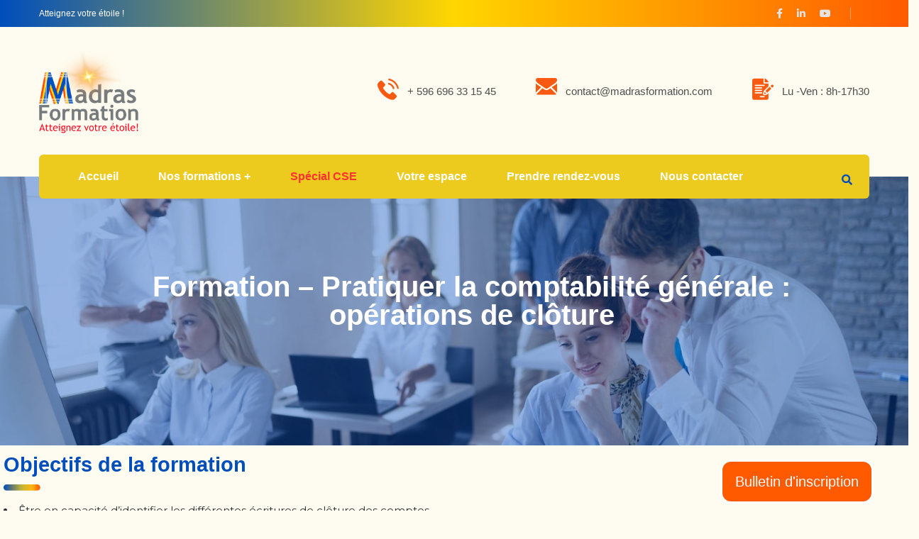

--- FILE ---
content_type: text/html; charset=UTF-8
request_url: https://madrasformation.com/pratiquer-la-comptabilite-generale-operations-de-cloture-2/
body_size: 36741
content:
<!doctype html>
<html lang="fr-FR">
<head>
    <meta charset="UTF-8">
    <meta name="viewport" content="width=device-width, initial-scale=1">
    <link rel="profile" href="//gmpg.org/xfn/11">
    <meta name='robots' content='index, follow, max-image-preview:large, max-snippet:-1, max-video-preview:-1' />

	<!-- This site is optimized with the Yoast SEO plugin v23.5 - https://yoast.com/wordpress/plugins/seo/ -->
	<title>Formation - Pratiquer la comptabilité générale : opérations de clôture - Madras Formation</title>
	<link rel="canonical" href="https://madrasformation.com/pratiquer-la-comptabilite-generale-operations-de-cloture-2/" />
	<meta property="og:locale" content="fr_FR" />
	<meta property="og:type" content="article" />
	<meta property="og:title" content="Formation - Pratiquer la comptabilité générale : opérations de clôture - Madras Formation" />
	<meta property="og:description" content="Objectifs : Être en capacité d’identifier les différentes écritures de clôture des comptes Évaluer et comptabiliser les amortissements, les stocks, les dépréciations et les provisions, procéder à la régularisation des charges et les produits Anticiper et résoudre les problèmes récurrents à la clôture Elaborer le bilan et le compte de résultat" />
	<meta property="og:url" content="https://madrasformation.com/pratiquer-la-comptabilite-generale-operations-de-cloture-2/" />
	<meta property="og:site_name" content="Madras Formation" />
	<meta property="article:published_time" content="2022-07-29T06:28:12+00:00" />
	<meta property="article:modified_time" content="2025-10-07T20:10:19+00:00" />
	<meta property="og:image" content="https://madrasformation.com/wp-content/uploads/2022/07/successful-happy-group-of-people-learning-software-69NXCBW-min-uai-1244x933-2.jpg" />
	<meta property="og:image:width" content="1244" />
	<meta property="og:image:height" content="933" />
	<meta property="og:image:type" content="image/jpeg" />
	<meta name="author" content="MARIE-FRANCE FARADE" />
	<meta name="twitter:card" content="summary_large_image" />
	<meta name="twitter:label1" content="Écrit par" />
	<meta name="twitter:data1" content="MARIE-FRANCE FARADE" />
	<meta name="twitter:label2" content="Durée de lecture estimée" />
	<meta name="twitter:data2" content="5 minutes" />
	<script type="application/ld+json" class="yoast-schema-graph">{"@context":"https://schema.org","@graph":[{"@type":"Article","@id":"https://madrasformation.com/pratiquer-la-comptabilite-generale-operations-de-cloture-2/#article","isPartOf":{"@id":"https://madrasformation.com/pratiquer-la-comptabilite-generale-operations-de-cloture-2/"},"author":{"name":"MARIE-FRANCE FARADE","@id":"https://madrasformation.com/#/schema/person/d4a347b4d915bb3706b4b352990ffd31"},"headline":"Formation &#8211; Pratiquer la comptabilité générale : opérations de clôture","datePublished":"2022-07-29T06:28:12+00:00","dateModified":"2025-10-07T20:10:19+00:00","mainEntityOfPage":{"@id":"https://madrasformation.com/pratiquer-la-comptabilite-generale-operations-de-cloture-2/"},"wordCount":718,"commentCount":0,"publisher":{"@id":"https://madrasformation.com/#organization"},"image":{"@id":"https://madrasformation.com/pratiquer-la-comptabilite-generale-operations-de-cloture-2/#primaryimage"},"thumbnailUrl":"https://madrasformation.com/wp-content/uploads/2022/07/successful-happy-group-of-people-learning-software-69NXCBW-min-uai-1244x933-2.jpg","articleSection":["Comptabilité"],"inLanguage":"fr-FR","potentialAction":[{"@type":"CommentAction","name":"Comment","target":["https://madrasformation.com/pratiquer-la-comptabilite-generale-operations-de-cloture-2/#respond"]}]},{"@type":"WebPage","@id":"https://madrasformation.com/pratiquer-la-comptabilite-generale-operations-de-cloture-2/","url":"https://madrasformation.com/pratiquer-la-comptabilite-generale-operations-de-cloture-2/","name":"Formation - Pratiquer la comptabilité générale : opérations de clôture - Madras Formation","isPartOf":{"@id":"https://madrasformation.com/#website"},"primaryImageOfPage":{"@id":"https://madrasformation.com/pratiquer-la-comptabilite-generale-operations-de-cloture-2/#primaryimage"},"image":{"@id":"https://madrasformation.com/pratiquer-la-comptabilite-generale-operations-de-cloture-2/#primaryimage"},"thumbnailUrl":"https://madrasformation.com/wp-content/uploads/2022/07/successful-happy-group-of-people-learning-software-69NXCBW-min-uai-1244x933-2.jpg","datePublished":"2022-07-29T06:28:12+00:00","dateModified":"2025-10-07T20:10:19+00:00","breadcrumb":{"@id":"https://madrasformation.com/pratiquer-la-comptabilite-generale-operations-de-cloture-2/#breadcrumb"},"inLanguage":"fr-FR","potentialAction":[{"@type":"ReadAction","target":["https://madrasformation.com/pratiquer-la-comptabilite-generale-operations-de-cloture-2/"]}]},{"@type":"ImageObject","inLanguage":"fr-FR","@id":"https://madrasformation.com/pratiquer-la-comptabilite-generale-operations-de-cloture-2/#primaryimage","url":"https://madrasformation.com/wp-content/uploads/2022/07/successful-happy-group-of-people-learning-software-69NXCBW-min-uai-1244x933-2.jpg","contentUrl":"https://madrasformation.com/wp-content/uploads/2022/07/successful-happy-group-of-people-learning-software-69NXCBW-min-uai-1244x933-2.jpg","width":1244,"height":933},{"@type":"BreadcrumbList","@id":"https://madrasformation.com/pratiquer-la-comptabilite-generale-operations-de-cloture-2/#breadcrumb","itemListElement":[{"@type":"ListItem","position":1,"name":"Accueil","item":"https://madrasformation.com/"},{"@type":"ListItem","position":2,"name":"Formation &#8211; Pratiquer la comptabilité générale : opérations de clôture"}]},{"@type":"WebSite","@id":"https://madrasformation.com/#website","url":"https://madrasformation.com/","name":"Madras Formation","description":"Atteignez votre étoile !","publisher":{"@id":"https://madrasformation.com/#organization"},"potentialAction":[{"@type":"SearchAction","target":{"@type":"EntryPoint","urlTemplate":"https://madrasformation.com/?s={search_term_string}"},"query-input":{"@type":"PropertyValueSpecification","valueRequired":true,"valueName":"search_term_string"}}],"inLanguage":"fr-FR"},{"@type":"Organization","@id":"https://madrasformation.com/#organization","name":"Madras Formation","url":"https://madrasformation.com/","logo":{"@type":"ImageObject","inLanguage":"fr-FR","@id":"https://madrasformation.com/#/schema/logo/image/","url":"https://madrasformation.com/wp-content/uploads/2023/09/logo-mf.png","contentUrl":"https://madrasformation.com/wp-content/uploads/2023/09/logo-mf.png","width":1560,"height":898,"caption":"Madras Formation"},"image":{"@id":"https://madrasformation.com/#/schema/logo/image/"}},{"@type":"Person","@id":"https://madrasformation.com/#/schema/person/d4a347b4d915bb3706b4b352990ffd31","name":"MARIE-FRANCE FARADE","image":{"@type":"ImageObject","inLanguage":"fr-FR","@id":"https://madrasformation.com/#/schema/person/image/","url":"https://secure.gravatar.com/avatar/0f5502c5e4732476d7b68028915a1ce3?s=96&d=mm&r=g","contentUrl":"https://secure.gravatar.com/avatar/0f5502c5e4732476d7b68028915a1ce3?s=96&d=mm&r=g","caption":"MARIE-FRANCE FARADE"},"sameAs":["http://www.madrasformation.com"],"url":"https://madrasformation.com/author/prestataire/"}]}</script>
	<!-- / Yoast SEO plugin. -->


<link rel='dns-prefetch' href='//www.googletagmanager.com' />
<link rel='dns-prefetch' href='//cdnjs.cloudflare.com' />
<link rel='dns-prefetch' href='//fonts.googleapis.com' />
<link rel="alternate" type="application/rss+xml" title="Madras Formation &raquo; Flux" href="https://madrasformation.com/feed/" />
<link rel="alternate" type="application/rss+xml" title="Madras Formation &raquo; Flux des commentaires" href="https://madrasformation.com/comments/feed/" />
<link rel="alternate" type="application/rss+xml" title="Madras Formation &raquo; Formation &#8211; Pratiquer la comptabilité générale : opérations de clôture Flux des commentaires" href="https://madrasformation.com/pratiquer-la-comptabilite-generale-operations-de-cloture-2/feed/" />
<script type="text/javascript">
/* <![CDATA[ */
window._wpemojiSettings = {"baseUrl":"https:\/\/s.w.org\/images\/core\/emoji\/15.0.3\/72x72\/","ext":".png","svgUrl":"https:\/\/s.w.org\/images\/core\/emoji\/15.0.3\/svg\/","svgExt":".svg","source":{"concatemoji":"https:\/\/madrasformation.com\/wp-includes\/js\/wp-emoji-release.min.js?ver=6.5.7"}};
/*! This file is auto-generated */
!function(i,n){var o,s,e;function c(e){try{var t={supportTests:e,timestamp:(new Date).valueOf()};sessionStorage.setItem(o,JSON.stringify(t))}catch(e){}}function p(e,t,n){e.clearRect(0,0,e.canvas.width,e.canvas.height),e.fillText(t,0,0);var t=new Uint32Array(e.getImageData(0,0,e.canvas.width,e.canvas.height).data),r=(e.clearRect(0,0,e.canvas.width,e.canvas.height),e.fillText(n,0,0),new Uint32Array(e.getImageData(0,0,e.canvas.width,e.canvas.height).data));return t.every(function(e,t){return e===r[t]})}function u(e,t,n){switch(t){case"flag":return n(e,"\ud83c\udff3\ufe0f\u200d\u26a7\ufe0f","\ud83c\udff3\ufe0f\u200b\u26a7\ufe0f")?!1:!n(e,"\ud83c\uddfa\ud83c\uddf3","\ud83c\uddfa\u200b\ud83c\uddf3")&&!n(e,"\ud83c\udff4\udb40\udc67\udb40\udc62\udb40\udc65\udb40\udc6e\udb40\udc67\udb40\udc7f","\ud83c\udff4\u200b\udb40\udc67\u200b\udb40\udc62\u200b\udb40\udc65\u200b\udb40\udc6e\u200b\udb40\udc67\u200b\udb40\udc7f");case"emoji":return!n(e,"\ud83d\udc26\u200d\u2b1b","\ud83d\udc26\u200b\u2b1b")}return!1}function f(e,t,n){var r="undefined"!=typeof WorkerGlobalScope&&self instanceof WorkerGlobalScope?new OffscreenCanvas(300,150):i.createElement("canvas"),a=r.getContext("2d",{willReadFrequently:!0}),o=(a.textBaseline="top",a.font="600 32px Arial",{});return e.forEach(function(e){o[e]=t(a,e,n)}),o}function t(e){var t=i.createElement("script");t.src=e,t.defer=!0,i.head.appendChild(t)}"undefined"!=typeof Promise&&(o="wpEmojiSettingsSupports",s=["flag","emoji"],n.supports={everything:!0,everythingExceptFlag:!0},e=new Promise(function(e){i.addEventListener("DOMContentLoaded",e,{once:!0})}),new Promise(function(t){var n=function(){try{var e=JSON.parse(sessionStorage.getItem(o));if("object"==typeof e&&"number"==typeof e.timestamp&&(new Date).valueOf()<e.timestamp+604800&&"object"==typeof e.supportTests)return e.supportTests}catch(e){}return null}();if(!n){if("undefined"!=typeof Worker&&"undefined"!=typeof OffscreenCanvas&&"undefined"!=typeof URL&&URL.createObjectURL&&"undefined"!=typeof Blob)try{var e="postMessage("+f.toString()+"("+[JSON.stringify(s),u.toString(),p.toString()].join(",")+"));",r=new Blob([e],{type:"text/javascript"}),a=new Worker(URL.createObjectURL(r),{name:"wpTestEmojiSupports"});return void(a.onmessage=function(e){c(n=e.data),a.terminate(),t(n)})}catch(e){}c(n=f(s,u,p))}t(n)}).then(function(e){for(var t in e)n.supports[t]=e[t],n.supports.everything=n.supports.everything&&n.supports[t],"flag"!==t&&(n.supports.everythingExceptFlag=n.supports.everythingExceptFlag&&n.supports[t]);n.supports.everythingExceptFlag=n.supports.everythingExceptFlag&&!n.supports.flag,n.DOMReady=!1,n.readyCallback=function(){n.DOMReady=!0}}).then(function(){return e}).then(function(){var e;n.supports.everything||(n.readyCallback(),(e=n.source||{}).concatemoji?t(e.concatemoji):e.wpemoji&&e.twemoji&&(t(e.twemoji),t(e.wpemoji)))}))}((window,document),window._wpemojiSettings);
/* ]]> */
</script>
<link rel='stylesheet' id='premium-addons-css' href='https://madrasformation.com/wp-content/plugins/premium-addons-for-elementor/assets/frontend/min-css/premium-addons.min.css?ver=4.10.53' type='text/css' media='all' />
<style id='wp-emoji-styles-inline-css' type='text/css'>

	img.wp-smiley, img.emoji {
		display: inline !important;
		border: none !important;
		box-shadow: none !important;
		height: 1em !important;
		width: 1em !important;
		margin: 0 0.07em !important;
		vertical-align: -0.1em !important;
		background: none !important;
		padding: 0 !important;
	}
</style>
<style id='classic-theme-styles-inline-css' type='text/css'>
/*! This file is auto-generated */
.wp-block-button__link{color:#fff;background-color:#32373c;border-radius:9999px;box-shadow:none;text-decoration:none;padding:calc(.667em + 2px) calc(1.333em + 2px);font-size:1.125em}.wp-block-file__button{background:#32373c;color:#fff;text-decoration:none}
</style>
<style id='global-styles-inline-css' type='text/css'>
body{--wp--preset--color--black: #000000;--wp--preset--color--cyan-bluish-gray: #abb8c3;--wp--preset--color--white: #ffffff;--wp--preset--color--pale-pink: #f78da7;--wp--preset--color--vivid-red: #cf2e2e;--wp--preset--color--luminous-vivid-orange: #ff6900;--wp--preset--color--luminous-vivid-amber: #fcb900;--wp--preset--color--light-green-cyan: #7bdcb5;--wp--preset--color--vivid-green-cyan: #00d084;--wp--preset--color--pale-cyan-blue: #8ed1fc;--wp--preset--color--vivid-cyan-blue: #0693e3;--wp--preset--color--vivid-purple: #9b51e0;--wp--preset--gradient--vivid-cyan-blue-to-vivid-purple: linear-gradient(135deg,rgba(6,147,227,1) 0%,rgb(155,81,224) 100%);--wp--preset--gradient--light-green-cyan-to-vivid-green-cyan: linear-gradient(135deg,rgb(122,220,180) 0%,rgb(0,208,130) 100%);--wp--preset--gradient--luminous-vivid-amber-to-luminous-vivid-orange: linear-gradient(135deg,rgba(252,185,0,1) 0%,rgba(255,105,0,1) 100%);--wp--preset--gradient--luminous-vivid-orange-to-vivid-red: linear-gradient(135deg,rgba(255,105,0,1) 0%,rgb(207,46,46) 100%);--wp--preset--gradient--very-light-gray-to-cyan-bluish-gray: linear-gradient(135deg,rgb(238,238,238) 0%,rgb(169,184,195) 100%);--wp--preset--gradient--cool-to-warm-spectrum: linear-gradient(135deg,rgb(74,234,220) 0%,rgb(151,120,209) 20%,rgb(207,42,186) 40%,rgb(238,44,130) 60%,rgb(251,105,98) 80%,rgb(254,248,76) 100%);--wp--preset--gradient--blush-light-purple: linear-gradient(135deg,rgb(255,206,236) 0%,rgb(152,150,240) 100%);--wp--preset--gradient--blush-bordeaux: linear-gradient(135deg,rgb(254,205,165) 0%,rgb(254,45,45) 50%,rgb(107,0,62) 100%);--wp--preset--gradient--luminous-dusk: linear-gradient(135deg,rgb(255,203,112) 0%,rgb(199,81,192) 50%,rgb(65,88,208) 100%);--wp--preset--gradient--pale-ocean: linear-gradient(135deg,rgb(255,245,203) 0%,rgb(182,227,212) 50%,rgb(51,167,181) 100%);--wp--preset--gradient--electric-grass: linear-gradient(135deg,rgb(202,248,128) 0%,rgb(113,206,126) 100%);--wp--preset--gradient--midnight: linear-gradient(135deg,rgb(2,3,129) 0%,rgb(40,116,252) 100%);--wp--preset--font-size--small: 13px;--wp--preset--font-size--medium: 20px;--wp--preset--font-size--large: 36px;--wp--preset--font-size--x-large: 42px;--wp--preset--spacing--20: 0.44rem;--wp--preset--spacing--30: 0.67rem;--wp--preset--spacing--40: 1rem;--wp--preset--spacing--50: 1.5rem;--wp--preset--spacing--60: 2.25rem;--wp--preset--spacing--70: 3.38rem;--wp--preset--spacing--80: 5.06rem;--wp--preset--shadow--natural: 6px 6px 9px rgba(0, 0, 0, 0.2);--wp--preset--shadow--deep: 12px 12px 50px rgba(0, 0, 0, 0.4);--wp--preset--shadow--sharp: 6px 6px 0px rgba(0, 0, 0, 0.2);--wp--preset--shadow--outlined: 6px 6px 0px -3px rgba(255, 255, 255, 1), 6px 6px rgba(0, 0, 0, 1);--wp--preset--shadow--crisp: 6px 6px 0px rgba(0, 0, 0, 1);}:where(.is-layout-flex){gap: 0.5em;}:where(.is-layout-grid){gap: 0.5em;}body .is-layout-flex{display: flex;}body .is-layout-flex{flex-wrap: wrap;align-items: center;}body .is-layout-flex > *{margin: 0;}body .is-layout-grid{display: grid;}body .is-layout-grid > *{margin: 0;}:where(.wp-block-columns.is-layout-flex){gap: 2em;}:where(.wp-block-columns.is-layout-grid){gap: 2em;}:where(.wp-block-post-template.is-layout-flex){gap: 1.25em;}:where(.wp-block-post-template.is-layout-grid){gap: 1.25em;}.has-black-color{color: var(--wp--preset--color--black) !important;}.has-cyan-bluish-gray-color{color: var(--wp--preset--color--cyan-bluish-gray) !important;}.has-white-color{color: var(--wp--preset--color--white) !important;}.has-pale-pink-color{color: var(--wp--preset--color--pale-pink) !important;}.has-vivid-red-color{color: var(--wp--preset--color--vivid-red) !important;}.has-luminous-vivid-orange-color{color: var(--wp--preset--color--luminous-vivid-orange) !important;}.has-luminous-vivid-amber-color{color: var(--wp--preset--color--luminous-vivid-amber) !important;}.has-light-green-cyan-color{color: var(--wp--preset--color--light-green-cyan) !important;}.has-vivid-green-cyan-color{color: var(--wp--preset--color--vivid-green-cyan) !important;}.has-pale-cyan-blue-color{color: var(--wp--preset--color--pale-cyan-blue) !important;}.has-vivid-cyan-blue-color{color: var(--wp--preset--color--vivid-cyan-blue) !important;}.has-vivid-purple-color{color: var(--wp--preset--color--vivid-purple) !important;}.has-black-background-color{background-color: var(--wp--preset--color--black) !important;}.has-cyan-bluish-gray-background-color{background-color: var(--wp--preset--color--cyan-bluish-gray) !important;}.has-white-background-color{background-color: var(--wp--preset--color--white) !important;}.has-pale-pink-background-color{background-color: var(--wp--preset--color--pale-pink) !important;}.has-vivid-red-background-color{background-color: var(--wp--preset--color--vivid-red) !important;}.has-luminous-vivid-orange-background-color{background-color: var(--wp--preset--color--luminous-vivid-orange) !important;}.has-luminous-vivid-amber-background-color{background-color: var(--wp--preset--color--luminous-vivid-amber) !important;}.has-light-green-cyan-background-color{background-color: var(--wp--preset--color--light-green-cyan) !important;}.has-vivid-green-cyan-background-color{background-color: var(--wp--preset--color--vivid-green-cyan) !important;}.has-pale-cyan-blue-background-color{background-color: var(--wp--preset--color--pale-cyan-blue) !important;}.has-vivid-cyan-blue-background-color{background-color: var(--wp--preset--color--vivid-cyan-blue) !important;}.has-vivid-purple-background-color{background-color: var(--wp--preset--color--vivid-purple) !important;}.has-black-border-color{border-color: var(--wp--preset--color--black) !important;}.has-cyan-bluish-gray-border-color{border-color: var(--wp--preset--color--cyan-bluish-gray) !important;}.has-white-border-color{border-color: var(--wp--preset--color--white) !important;}.has-pale-pink-border-color{border-color: var(--wp--preset--color--pale-pink) !important;}.has-vivid-red-border-color{border-color: var(--wp--preset--color--vivid-red) !important;}.has-luminous-vivid-orange-border-color{border-color: var(--wp--preset--color--luminous-vivid-orange) !important;}.has-luminous-vivid-amber-border-color{border-color: var(--wp--preset--color--luminous-vivid-amber) !important;}.has-light-green-cyan-border-color{border-color: var(--wp--preset--color--light-green-cyan) !important;}.has-vivid-green-cyan-border-color{border-color: var(--wp--preset--color--vivid-green-cyan) !important;}.has-pale-cyan-blue-border-color{border-color: var(--wp--preset--color--pale-cyan-blue) !important;}.has-vivid-cyan-blue-border-color{border-color: var(--wp--preset--color--vivid-cyan-blue) !important;}.has-vivid-purple-border-color{border-color: var(--wp--preset--color--vivid-purple) !important;}.has-vivid-cyan-blue-to-vivid-purple-gradient-background{background: var(--wp--preset--gradient--vivid-cyan-blue-to-vivid-purple) !important;}.has-light-green-cyan-to-vivid-green-cyan-gradient-background{background: var(--wp--preset--gradient--light-green-cyan-to-vivid-green-cyan) !important;}.has-luminous-vivid-amber-to-luminous-vivid-orange-gradient-background{background: var(--wp--preset--gradient--luminous-vivid-amber-to-luminous-vivid-orange) !important;}.has-luminous-vivid-orange-to-vivid-red-gradient-background{background: var(--wp--preset--gradient--luminous-vivid-orange-to-vivid-red) !important;}.has-very-light-gray-to-cyan-bluish-gray-gradient-background{background: var(--wp--preset--gradient--very-light-gray-to-cyan-bluish-gray) !important;}.has-cool-to-warm-spectrum-gradient-background{background: var(--wp--preset--gradient--cool-to-warm-spectrum) !important;}.has-blush-light-purple-gradient-background{background: var(--wp--preset--gradient--blush-light-purple) !important;}.has-blush-bordeaux-gradient-background{background: var(--wp--preset--gradient--blush-bordeaux) !important;}.has-luminous-dusk-gradient-background{background: var(--wp--preset--gradient--luminous-dusk) !important;}.has-pale-ocean-gradient-background{background: var(--wp--preset--gradient--pale-ocean) !important;}.has-electric-grass-gradient-background{background: var(--wp--preset--gradient--electric-grass) !important;}.has-midnight-gradient-background{background: var(--wp--preset--gradient--midnight) !important;}.has-small-font-size{font-size: var(--wp--preset--font-size--small) !important;}.has-medium-font-size{font-size: var(--wp--preset--font-size--medium) !important;}.has-large-font-size{font-size: var(--wp--preset--font-size--large) !important;}.has-x-large-font-size{font-size: var(--wp--preset--font-size--x-large) !important;}
.wp-block-navigation a:where(:not(.wp-element-button)){color: inherit;}
:where(.wp-block-post-template.is-layout-flex){gap: 1.25em;}:where(.wp-block-post-template.is-layout-grid){gap: 1.25em;}
:where(.wp-block-columns.is-layout-flex){gap: 2em;}:where(.wp-block-columns.is-layout-grid){gap: 2em;}
.wp-block-pullquote{font-size: 1.5em;line-height: 1.6;}
</style>
<link rel='stylesheet' id='ct-main-css-css' href='https://madrasformation.com/wp-content/cache/asset-cleanup/css/item/case-theme-core__assets__css__main-css-vb31ce59a8d698f6c8e3bd646d844fbd447b24d4c.css' type='text/css' media='all' />
<link rel='stylesheet' id='progressbar-lib-css-css' href='https://madrasformation.com/wp-content/plugins/case-theme-core/assets/css/lib/progressbar.min.css?ver=0.7.1' type='text/css' media='all' />
<link rel='stylesheet' id='oc-css-css' href='https://madrasformation.com/wp-content/plugins/case-theme-core/assets/css/lib/owl.carousel.min.css?ver=2.2.1' type='text/css' media='all' />
<link rel='stylesheet' id='ct-slick-css-css' href='https://madrasformation.com/wp-content/cache/asset-cleanup/css/item/case-theme-core__assets__css__lib__slick-css-vda4547748fed2cebe1e3da4a787b086d5ef4cd3b.css' type='text/css' media='all' />
<link rel='stylesheet' id='ct-font-awesome-css' href='https://madrasformation.com/wp-content/plugins/case-theme-core/assets/plugin/font-awesome/css/font-awesome.min.css?ver=4.7.0' type='text/css' media='all' />
<link rel='stylesheet' id='remodal-css' href='https://madrasformation.com/wp-content/cache/asset-cleanup/css/item/case-theme-user__acess__css__remodal-css-vbf4bcdd139db71320e6cecc13fae9a305b027bce.css' type='text/css' media='all' />
<link rel='stylesheet' id='remodal-default-theme-css' href='https://madrasformation.com/wp-content/cache/asset-cleanup/css/item/case-theme-user__acess__css__remodal-default-theme-css-v0e5ab8f8dd318f0918b8f896f72ac5dbfd0edd7c.css' type='text/css' media='all' />
<link rel='stylesheet' id='cf7mls-css' href='https://madrasformation.com/wp-content/cache/asset-cleanup/css/item/contact-form-7-multi-step__assets__frontend__css__cf7mls-css-v9fdb1f7fa2da11e4f16bc56f33f0d52fad326a44.css' type='text/css' media='all' />
<link rel='stylesheet' id='cf7mls_progress_bar-css' href='https://madrasformation.com/wp-content/cache/asset-cleanup/css/item/contact-form-7-multi-step__assets__frontend__css__progress_bar-css-v1ced0399ca95532ce3a215d552d5b886ca3bdcc7.css' type='text/css' media='all' />
<link rel='stylesheet' id='cf7mls_animate-css' href='https://madrasformation.com/wp-content/plugins/contact-form-7-multi-step/assets/frontend/animate/animate.min.css?ver=2.5.4' type='text/css' media='all' />
<link rel='stylesheet' id='contact-form-7-css' href='https://madrasformation.com/wp-content/cache/asset-cleanup/css/item/contact-form-7__includes__css__styles-css-vf448db67b8c5d28d5281e3989a761c25b2cb091f.css' type='text/css' media='all' />
<link rel='stylesheet' id='htbbootstrap-css' href='https://madrasformation.com/wp-content/cache/asset-cleanup/css/item/ht-mega-for-elementor__assets__css__htbbootstrap-css-va1fdedc92d1a68a18070140f9ce5cfcd79a76381.css' type='text/css' media='all' />
<link rel='stylesheet' id='font-awesome-css' href='https://madrasformation.com/wp-content/plugins/elementor/assets/lib/font-awesome/css/font-awesome.min.css?ver=4.7.0' type='text/css' media='all' />
<link rel='stylesheet' id='htmega-animation-css' href='https://madrasformation.com/wp-content/cache/asset-cleanup/css/item/ht-mega-for-elementor__assets__css__animation-css-v38b53348d2c15cb48b62e1c77e70dc6dccfadf2d.css' type='text/css' media='all' />
<link rel='stylesheet' id='htmega-keyframes-css' href='https://madrasformation.com/wp-content/cache/asset-cleanup/css/item/ht-mega-for-elementor__assets__css__htmega-keyframes-css-v82111bec74efbea6bf6f03a524043fcae36ea107.css' type='text/css' media='all' />
<link rel='stylesheet' id='bootstrap-css' href='https://madrasformation.com/wp-content/themes/consultio/assets/css/bootstrap.min.css?ver=4.0.0' type='text/css' media='all' />
<link rel='stylesheet' id='font-awesome-v5-css' href='https://madrasformation.com/wp-content/themes/consultio/assets/css/font-awesome5.min.css?ver=5.8.0' type='text/css' media='all' />
<link rel='stylesheet' id='font-flaticon-css' href='https://madrasformation.com/wp-content/cache/asset-cleanup/css/item/consultio__assets__css__flaticon-css-v5d5422ece3acd86720d3874298cb8f0b9c0a5bd4.css' type='text/css' media='all' />
<link rel='stylesheet' id='font-flaticon-v2-css' href='https://madrasformation.com/wp-content/cache/asset-cleanup/css/item/consultio__assets__css__flaticon-v2-css-v46c2eaa24b168ad3f01cc7666fc7a13cfed55365.css' type='text/css' media='all' />
<link rel='stylesheet' id='font-flaticon-v3-css' href='https://madrasformation.com/wp-content/cache/asset-cleanup/css/item/consultio__assets__css__flaticon-v3-css-v88a6868a8b13eb7e25099712f9eb92b579e4a016.css' type='text/css' media='all' />
<link rel='stylesheet' id='font-flaticon-v4-css' href='https://madrasformation.com/wp-content/cache/asset-cleanup/css/item/consultio__assets__css__flaticon-v4-css-vf7caaf56027863585ed149d08a8d6138c40e2155.css' type='text/css' media='all' />
<link rel='stylesheet' id='font-flaticon-v5-css' href='https://madrasformation.com/wp-content/cache/asset-cleanup/css/item/consultio__assets__css__flaticon-v5-css-ve565854e02f704afe7c9eb726fbb05aab4ac24b9.css' type='text/css' media='all' />
<link rel='stylesheet' id='font-flaticon-v6-css' href='https://madrasformation.com/wp-content/cache/asset-cleanup/css/item/consultio__assets__css__flaticon-v6-css-v0fa1069891168e2bb41c51e46e5df10420a0bc26.css' type='text/css' media='all' />
<link rel='stylesheet' id='font-flaticon-v7-css' href='https://madrasformation.com/wp-content/cache/asset-cleanup/css/item/consultio__assets__css__flaticon-v7-css-v45e540095349ed09c77c7c1cd4dbc2f953ef6251.css' type='text/css' media='all' />
<link rel='stylesheet' id='font-material-icon-css' href='https://madrasformation.com/wp-content/themes/consultio/assets/css/material-design-iconic-font.min.css?ver=2.2.0' type='text/css' media='all' />
<link rel='stylesheet' id='magnific-popup-css' href='https://madrasformation.com/wp-content/cache/asset-cleanup/css/item/happy-elementor-addons__assets__vendor__magnific-popup__magnific-popup-css-v0b2cb4dd8d9ee093d6d33dda34122e54a5e71356.css' type='text/css' media='all' />
<link rel='stylesheet' id='animate-css' href='https://madrasformation.com/wp-content/cache/asset-cleanup/css/item/consultio__assets__css__animate-css-vadb611a2c55fa964b1011aea9ed9594f73e590e9.css' type='text/css' media='all' />
<link rel='stylesheet' id='consultio-theme-css' href='https://madrasformation.com/wp-content/cache/asset-cleanup/css/item/consultio__assets__css__theme-css-v013f672c8e5a910b320766f9f5446d4d9682fba5.css' type='text/css' media='all' />
<style id='consultio-theme-inline-css' type='text/css'>
		@media screen and (min-width: 1200px) {
			#ct-header-wrap #ct-header-top { background-color: #004ebc !important; }#ct-header-wrap .ct-header-branding a img { max-height: 120px !important; }		}
        @media screen and (max-width: 1199px) {
		body #ct-menu-mobile .btn-nav-mobile::before, body #ct-menu-mobile .btn-nav-mobile::after, body #ct-menu-mobile .btn-nav-mobile span {
	                background-color: #09a0de;
	            }        }
        		@media screen and (min-width: 1200px) {
		.header-right-item.h-btn-sidebar::before, .header-right-item.h-btn-sidebar::after, .header-right-item.h-btn-sidebar span { background-color: #ffffff !important; }.ct-main-menu > li > a, #ct-header-wrap .ct-header-meta .header-right-item { color: #ffffff !important; }#ct-header.h-fixed .header-right-item.h-btn-sidebar::before, #ct-header.h-fixed .header-right-item.h-btn-sidebar::after, #ct-header.h-fixed .header-right-item.h-btn-sidebar span { background-color: #0a0a0a !important; }#ct-header.h-fixed .ct-main-menu > li > a, #ct-header-wrap #ct-header.h-fixed .ct-header-meta .header-right-item { color: #0a0a0a !important; }.ct-main-menu .sub-menu, .ct-main-menu .children { background-color: #ffffff !important; }.ct-main-menu .sub-menu li a, .ct-main-menu .children li a { color: #09a0de !important; }.ct-main-menu .sub-menu li a:hover, .ct-main-menu .children li a:hover { color: #f25b1f !important; }		}
		
</style>

<link rel='stylesheet' id='consultio-google-fonts-css' href='//fonts.googleapis.com/css?family=Roboto%3A300%2C400%2C400i%2C500%2C500i%2C600%2C600i%2C700%2C700i%7CPoppins%3A300%2C400%2C400i%2C500%2C500i%2C600%2C600i%2C700%2C700i%7CPlayfair+Display%3A400%2C400i%2C700%2C700i%2C800%2C900%7CMuli%3A400%7CLato%3A400%7CBarlow%3A400%2C700%7CNunito+Sans%3A400%2C600%2C700%2C900%7CKalam%3A400%7CRubik%3A400%7CInter%3A400%2C500%2C600%2C700&#038;subset=latin%2Clatin-ext&#038;ver=6.5.7' type='text/css' media='all' />
<link rel='stylesheet' id='elementor-icons-css' href='https://madrasformation.com/wp-content/plugins/elementor/assets/lib/eicons/css/elementor-icons.min.css?ver=5.25.0' type='text/css' media='all' />
<link rel='stylesheet' id='elementor-frontend-css' href='https://madrasformation.com/wp-content/uploads/elementor/css/custom-frontend-lite.min.css?ver=1728343683' type='text/css' media='all' />
<style id='elementor-frontend-inline-css' type='text/css'>
@-webkit-keyframes ha_fadeIn{0%{opacity:0}to{opacity:1}}@keyframes ha_fadeIn{0%{opacity:0}to{opacity:1}}@-webkit-keyframes ha_zoomIn{0%{opacity:0;-webkit-transform:scale3d(.3,.3,.3);transform:scale3d(.3,.3,.3)}50%{opacity:1}}@keyframes ha_zoomIn{0%{opacity:0;-webkit-transform:scale3d(.3,.3,.3);transform:scale3d(.3,.3,.3)}50%{opacity:1}}@-webkit-keyframes ha_rollIn{0%{opacity:0;-webkit-transform:translate3d(-100%,0,0) rotate3d(0,0,1,-120deg);transform:translate3d(-100%,0,0) rotate3d(0,0,1,-120deg)}to{opacity:1}}@keyframes ha_rollIn{0%{opacity:0;-webkit-transform:translate3d(-100%,0,0) rotate3d(0,0,1,-120deg);transform:translate3d(-100%,0,0) rotate3d(0,0,1,-120deg)}to{opacity:1}}@-webkit-keyframes ha_bounce{0%,20%,53%,to{-webkit-animation-timing-function:cubic-bezier(.215,.61,.355,1);animation-timing-function:cubic-bezier(.215,.61,.355,1)}40%,43%{-webkit-transform:translate3d(0,-30px,0) scaleY(1.1);transform:translate3d(0,-30px,0) scaleY(1.1);-webkit-animation-timing-function:cubic-bezier(.755,.05,.855,.06);animation-timing-function:cubic-bezier(.755,.05,.855,.06)}70%{-webkit-transform:translate3d(0,-15px,0) scaleY(1.05);transform:translate3d(0,-15px,0) scaleY(1.05);-webkit-animation-timing-function:cubic-bezier(.755,.05,.855,.06);animation-timing-function:cubic-bezier(.755,.05,.855,.06)}80%{-webkit-transition-timing-function:cubic-bezier(.215,.61,.355,1);transition-timing-function:cubic-bezier(.215,.61,.355,1);-webkit-transform:translate3d(0,0,0) scaleY(.95);transform:translate3d(0,0,0) scaleY(.95)}90%{-webkit-transform:translate3d(0,-4px,0) scaleY(1.02);transform:translate3d(0,-4px,0) scaleY(1.02)}}@keyframes ha_bounce{0%,20%,53%,to{-webkit-animation-timing-function:cubic-bezier(.215,.61,.355,1);animation-timing-function:cubic-bezier(.215,.61,.355,1)}40%,43%{-webkit-transform:translate3d(0,-30px,0) scaleY(1.1);transform:translate3d(0,-30px,0) scaleY(1.1);-webkit-animation-timing-function:cubic-bezier(.755,.05,.855,.06);animation-timing-function:cubic-bezier(.755,.05,.855,.06)}70%{-webkit-transform:translate3d(0,-15px,0) scaleY(1.05);transform:translate3d(0,-15px,0) scaleY(1.05);-webkit-animation-timing-function:cubic-bezier(.755,.05,.855,.06);animation-timing-function:cubic-bezier(.755,.05,.855,.06)}80%{-webkit-transition-timing-function:cubic-bezier(.215,.61,.355,1);transition-timing-function:cubic-bezier(.215,.61,.355,1);-webkit-transform:translate3d(0,0,0) scaleY(.95);transform:translate3d(0,0,0) scaleY(.95)}90%{-webkit-transform:translate3d(0,-4px,0) scaleY(1.02);transform:translate3d(0,-4px,0) scaleY(1.02)}}@-webkit-keyframes ha_bounceIn{0%,20%,40%,60%,80%,to{-webkit-animation-timing-function:cubic-bezier(.215,.61,.355,1);animation-timing-function:cubic-bezier(.215,.61,.355,1)}0%{opacity:0;-webkit-transform:scale3d(.3,.3,.3);transform:scale3d(.3,.3,.3)}20%{-webkit-transform:scale3d(1.1,1.1,1.1);transform:scale3d(1.1,1.1,1.1)}40%{-webkit-transform:scale3d(.9,.9,.9);transform:scale3d(.9,.9,.9)}60%{opacity:1;-webkit-transform:scale3d(1.03,1.03,1.03);transform:scale3d(1.03,1.03,1.03)}80%{-webkit-transform:scale3d(.97,.97,.97);transform:scale3d(.97,.97,.97)}to{opacity:1}}@keyframes ha_bounceIn{0%,20%,40%,60%,80%,to{-webkit-animation-timing-function:cubic-bezier(.215,.61,.355,1);animation-timing-function:cubic-bezier(.215,.61,.355,1)}0%{opacity:0;-webkit-transform:scale3d(.3,.3,.3);transform:scale3d(.3,.3,.3)}20%{-webkit-transform:scale3d(1.1,1.1,1.1);transform:scale3d(1.1,1.1,1.1)}40%{-webkit-transform:scale3d(.9,.9,.9);transform:scale3d(.9,.9,.9)}60%{opacity:1;-webkit-transform:scale3d(1.03,1.03,1.03);transform:scale3d(1.03,1.03,1.03)}80%{-webkit-transform:scale3d(.97,.97,.97);transform:scale3d(.97,.97,.97)}to{opacity:1}}@-webkit-keyframes ha_flipInX{0%{opacity:0;-webkit-transform:perspective(400px) rotate3d(1,0,0,90deg);transform:perspective(400px) rotate3d(1,0,0,90deg);-webkit-animation-timing-function:ease-in;animation-timing-function:ease-in}40%{-webkit-transform:perspective(400px) rotate3d(1,0,0,-20deg);transform:perspective(400px) rotate3d(1,0,0,-20deg);-webkit-animation-timing-function:ease-in;animation-timing-function:ease-in}60%{opacity:1;-webkit-transform:perspective(400px) rotate3d(1,0,0,10deg);transform:perspective(400px) rotate3d(1,0,0,10deg)}80%{-webkit-transform:perspective(400px) rotate3d(1,0,0,-5deg);transform:perspective(400px) rotate3d(1,0,0,-5deg)}}@keyframes ha_flipInX{0%{opacity:0;-webkit-transform:perspective(400px) rotate3d(1,0,0,90deg);transform:perspective(400px) rotate3d(1,0,0,90deg);-webkit-animation-timing-function:ease-in;animation-timing-function:ease-in}40%{-webkit-transform:perspective(400px) rotate3d(1,0,0,-20deg);transform:perspective(400px) rotate3d(1,0,0,-20deg);-webkit-animation-timing-function:ease-in;animation-timing-function:ease-in}60%{opacity:1;-webkit-transform:perspective(400px) rotate3d(1,0,0,10deg);transform:perspective(400px) rotate3d(1,0,0,10deg)}80%{-webkit-transform:perspective(400px) rotate3d(1,0,0,-5deg);transform:perspective(400px) rotate3d(1,0,0,-5deg)}}@-webkit-keyframes ha_flipInY{0%{opacity:0;-webkit-transform:perspective(400px) rotate3d(0,1,0,90deg);transform:perspective(400px) rotate3d(0,1,0,90deg);-webkit-animation-timing-function:ease-in;animation-timing-function:ease-in}40%{-webkit-transform:perspective(400px) rotate3d(0,1,0,-20deg);transform:perspective(400px) rotate3d(0,1,0,-20deg);-webkit-animation-timing-function:ease-in;animation-timing-function:ease-in}60%{opacity:1;-webkit-transform:perspective(400px) rotate3d(0,1,0,10deg);transform:perspective(400px) rotate3d(0,1,0,10deg)}80%{-webkit-transform:perspective(400px) rotate3d(0,1,0,-5deg);transform:perspective(400px) rotate3d(0,1,0,-5deg)}}@keyframes ha_flipInY{0%{opacity:0;-webkit-transform:perspective(400px) rotate3d(0,1,0,90deg);transform:perspective(400px) rotate3d(0,1,0,90deg);-webkit-animation-timing-function:ease-in;animation-timing-function:ease-in}40%{-webkit-transform:perspective(400px) rotate3d(0,1,0,-20deg);transform:perspective(400px) rotate3d(0,1,0,-20deg);-webkit-animation-timing-function:ease-in;animation-timing-function:ease-in}60%{opacity:1;-webkit-transform:perspective(400px) rotate3d(0,1,0,10deg);transform:perspective(400px) rotate3d(0,1,0,10deg)}80%{-webkit-transform:perspective(400px) rotate3d(0,1,0,-5deg);transform:perspective(400px) rotate3d(0,1,0,-5deg)}}@-webkit-keyframes ha_swing{20%{-webkit-transform:rotate3d(0,0,1,15deg);transform:rotate3d(0,0,1,15deg)}40%{-webkit-transform:rotate3d(0,0,1,-10deg);transform:rotate3d(0,0,1,-10deg)}60%{-webkit-transform:rotate3d(0,0,1,5deg);transform:rotate3d(0,0,1,5deg)}80%{-webkit-transform:rotate3d(0,0,1,-5deg);transform:rotate3d(0,0,1,-5deg)}}@keyframes ha_swing{20%{-webkit-transform:rotate3d(0,0,1,15deg);transform:rotate3d(0,0,1,15deg)}40%{-webkit-transform:rotate3d(0,0,1,-10deg);transform:rotate3d(0,0,1,-10deg)}60%{-webkit-transform:rotate3d(0,0,1,5deg);transform:rotate3d(0,0,1,5deg)}80%{-webkit-transform:rotate3d(0,0,1,-5deg);transform:rotate3d(0,0,1,-5deg)}}@-webkit-keyframes ha_slideInDown{0%{visibility:visible;-webkit-transform:translate3d(0,-100%,0);transform:translate3d(0,-100%,0)}}@keyframes ha_slideInDown{0%{visibility:visible;-webkit-transform:translate3d(0,-100%,0);transform:translate3d(0,-100%,0)}}@-webkit-keyframes ha_slideInUp{0%{visibility:visible;-webkit-transform:translate3d(0,100%,0);transform:translate3d(0,100%,0)}}@keyframes ha_slideInUp{0%{visibility:visible;-webkit-transform:translate3d(0,100%,0);transform:translate3d(0,100%,0)}}@-webkit-keyframes ha_slideInLeft{0%{visibility:visible;-webkit-transform:translate3d(-100%,0,0);transform:translate3d(-100%,0,0)}}@keyframes ha_slideInLeft{0%{visibility:visible;-webkit-transform:translate3d(-100%,0,0);transform:translate3d(-100%,0,0)}}@-webkit-keyframes ha_slideInRight{0%{visibility:visible;-webkit-transform:translate3d(100%,0,0);transform:translate3d(100%,0,0)}}@keyframes ha_slideInRight{0%{visibility:visible;-webkit-transform:translate3d(100%,0,0);transform:translate3d(100%,0,0)}}.ha_fadeIn{-webkit-animation-name:ha_fadeIn;animation-name:ha_fadeIn}.ha_zoomIn{-webkit-animation-name:ha_zoomIn;animation-name:ha_zoomIn}.ha_rollIn{-webkit-animation-name:ha_rollIn;animation-name:ha_rollIn}.ha_bounce{-webkit-transform-origin:center bottom;-ms-transform-origin:center bottom;transform-origin:center bottom;-webkit-animation-name:ha_bounce;animation-name:ha_bounce}.ha_bounceIn{-webkit-animation-name:ha_bounceIn;animation-name:ha_bounceIn;-webkit-animation-duration:.75s;-webkit-animation-duration:calc(var(--animate-duration)*.75);animation-duration:.75s;animation-duration:calc(var(--animate-duration)*.75)}.ha_flipInX,.ha_flipInY{-webkit-animation-name:ha_flipInX;animation-name:ha_flipInX;-webkit-backface-visibility:visible!important;backface-visibility:visible!important}.ha_flipInY{-webkit-animation-name:ha_flipInY;animation-name:ha_flipInY}.ha_swing{-webkit-transform-origin:top center;-ms-transform-origin:top center;transform-origin:top center;-webkit-animation-name:ha_swing;animation-name:ha_swing}.ha_slideInDown{-webkit-animation-name:ha_slideInDown;animation-name:ha_slideInDown}.ha_slideInUp{-webkit-animation-name:ha_slideInUp;animation-name:ha_slideInUp}.ha_slideInLeft{-webkit-animation-name:ha_slideInLeft;animation-name:ha_slideInLeft}.ha_slideInRight{-webkit-animation-name:ha_slideInRight;animation-name:ha_slideInRight}.ha-css-transform-yes{-webkit-transition-duration:var(--ha-tfx-transition-duration, .2s);transition-duration:var(--ha-tfx-transition-duration, .2s);-webkit-transition-property:-webkit-transform;transition-property:transform;transition-property:transform,-webkit-transform;-webkit-transform:translate(var(--ha-tfx-translate-x, 0),var(--ha-tfx-translate-y, 0)) scale(var(--ha-tfx-scale-x, 1),var(--ha-tfx-scale-y, 1)) skew(var(--ha-tfx-skew-x, 0),var(--ha-tfx-skew-y, 0)) rotateX(var(--ha-tfx-rotate-x, 0)) rotateY(var(--ha-tfx-rotate-y, 0)) rotateZ(var(--ha-tfx-rotate-z, 0));transform:translate(var(--ha-tfx-translate-x, 0),var(--ha-tfx-translate-y, 0)) scale(var(--ha-tfx-scale-x, 1),var(--ha-tfx-scale-y, 1)) skew(var(--ha-tfx-skew-x, 0),var(--ha-tfx-skew-y, 0)) rotateX(var(--ha-tfx-rotate-x, 0)) rotateY(var(--ha-tfx-rotate-y, 0)) rotateZ(var(--ha-tfx-rotate-z, 0))}.ha-css-transform-yes:hover{-webkit-transform:translate(var(--ha-tfx-translate-x-hover, var(--ha-tfx-translate-x, 0)),var(--ha-tfx-translate-y-hover, var(--ha-tfx-translate-y, 0))) scale(var(--ha-tfx-scale-x-hover, var(--ha-tfx-scale-x, 1)),var(--ha-tfx-scale-y-hover, var(--ha-tfx-scale-y, 1))) skew(var(--ha-tfx-skew-x-hover, var(--ha-tfx-skew-x, 0)),var(--ha-tfx-skew-y-hover, var(--ha-tfx-skew-y, 0))) rotateX(var(--ha-tfx-rotate-x-hover, var(--ha-tfx-rotate-x, 0))) rotateY(var(--ha-tfx-rotate-y-hover, var(--ha-tfx-rotate-y, 0))) rotateZ(var(--ha-tfx-rotate-z-hover, var(--ha-tfx-rotate-z, 0)));transform:translate(var(--ha-tfx-translate-x-hover, var(--ha-tfx-translate-x, 0)),var(--ha-tfx-translate-y-hover, var(--ha-tfx-translate-y, 0))) scale(var(--ha-tfx-scale-x-hover, var(--ha-tfx-scale-x, 1)),var(--ha-tfx-scale-y-hover, var(--ha-tfx-scale-y, 1))) skew(var(--ha-tfx-skew-x-hover, var(--ha-tfx-skew-x, 0)),var(--ha-tfx-skew-y-hover, var(--ha-tfx-skew-y, 0))) rotateX(var(--ha-tfx-rotate-x-hover, var(--ha-tfx-rotate-x, 0))) rotateY(var(--ha-tfx-rotate-y-hover, var(--ha-tfx-rotate-y, 0))) rotateZ(var(--ha-tfx-rotate-z-hover, var(--ha-tfx-rotate-z, 0)))}.happy-addon>.elementor-widget-container{word-wrap:break-word;overflow-wrap:break-word}.happy-addon>.elementor-widget-container,.happy-addon>.elementor-widget-container *{-webkit-box-sizing:border-box;box-sizing:border-box}.happy-addon p:empty{display:none}.happy-addon .elementor-inline-editing{min-height:auto!important}.happy-addon-pro img{max-width:100%;height:auto;-o-object-fit:cover;object-fit:cover}.ha-screen-reader-text{position:absolute;overflow:hidden;clip:rect(1px,1px,1px,1px);margin:-1px;padding:0;width:1px;height:1px;border:0;word-wrap:normal!important;-webkit-clip-path:inset(50%);clip-path:inset(50%)}.ha-has-bg-overlay>.elementor-widget-container{position:relative;z-index:1}.ha-has-bg-overlay>.elementor-widget-container:before{position:absolute;top:0;left:0;z-index:-1;width:100%;height:100%;content:""}.ha-popup--is-enabled .ha-js-popup,.ha-popup--is-enabled .ha-js-popup img{cursor:-webkit-zoom-in!important;cursor:zoom-in!important}.mfp-wrap .mfp-arrow,.mfp-wrap .mfp-close{background-color:transparent}.mfp-wrap .mfp-arrow:focus,.mfp-wrap .mfp-close:focus{outline-width:thin}.ha-advanced-tooltip-enable{position:relative;cursor:pointer;--ha-tooltip-arrow-color:black;--ha-tooltip-arrow-distance:0}.ha-advanced-tooltip-enable .ha-advanced-tooltip-content{position:absolute;z-index:999;display:none;padding:5px 0;width:120px;height:auto;border-radius:6px;background-color:#000;color:#fff;text-align:center;opacity:0}.ha-advanced-tooltip-enable .ha-advanced-tooltip-content::after{position:absolute;border-width:5px;border-style:solid;content:""}.ha-advanced-tooltip-enable .ha-advanced-tooltip-content.no-arrow::after{visibility:hidden}.ha-advanced-tooltip-enable .ha-advanced-tooltip-content.show{display:inline-block;opacity:1}.ha-advanced-tooltip-enable.ha-advanced-tooltip-top .ha-advanced-tooltip-content,body[data-elementor-device-mode=tablet] .ha-advanced-tooltip-enable.ha-advanced-tooltip-tablet-top .ha-advanced-tooltip-content{top:unset;right:0;bottom:calc(101% + var(--ha-tooltip-arrow-distance));left:0;margin:0 auto}.ha-advanced-tooltip-enable.ha-advanced-tooltip-top .ha-advanced-tooltip-content::after,body[data-elementor-device-mode=tablet] .ha-advanced-tooltip-enable.ha-advanced-tooltip-tablet-top .ha-advanced-tooltip-content::after{top:100%;right:unset;bottom:unset;left:50%;border-color:var(--ha-tooltip-arrow-color) transparent transparent transparent;-webkit-transform:translateX(-50%);-ms-transform:translateX(-50%);transform:translateX(-50%)}.ha-advanced-tooltip-enable.ha-advanced-tooltip-bottom .ha-advanced-tooltip-content,body[data-elementor-device-mode=tablet] .ha-advanced-tooltip-enable.ha-advanced-tooltip-tablet-bottom .ha-advanced-tooltip-content{top:calc(101% + var(--ha-tooltip-arrow-distance));right:0;bottom:unset;left:0;margin:0 auto}.ha-advanced-tooltip-enable.ha-advanced-tooltip-bottom .ha-advanced-tooltip-content::after,body[data-elementor-device-mode=tablet] .ha-advanced-tooltip-enable.ha-advanced-tooltip-tablet-bottom .ha-advanced-tooltip-content::after{top:unset;right:unset;bottom:100%;left:50%;border-color:transparent transparent var(--ha-tooltip-arrow-color) transparent;-webkit-transform:translateX(-50%);-ms-transform:translateX(-50%);transform:translateX(-50%)}.ha-advanced-tooltip-enable.ha-advanced-tooltip-left .ha-advanced-tooltip-content,body[data-elementor-device-mode=tablet] .ha-advanced-tooltip-enable.ha-advanced-tooltip-tablet-left .ha-advanced-tooltip-content{top:50%;right:calc(101% + var(--ha-tooltip-arrow-distance));bottom:unset;left:unset;-webkit-transform:translateY(-50%);-ms-transform:translateY(-50%);transform:translateY(-50%)}.ha-advanced-tooltip-enable.ha-advanced-tooltip-left .ha-advanced-tooltip-content::after,body[data-elementor-device-mode=tablet] .ha-advanced-tooltip-enable.ha-advanced-tooltip-tablet-left .ha-advanced-tooltip-content::after{top:50%;right:unset;bottom:unset;left:100%;border-color:transparent transparent transparent var(--ha-tooltip-arrow-color);-webkit-transform:translateY(-50%);-ms-transform:translateY(-50%);transform:translateY(-50%)}.ha-advanced-tooltip-enable.ha-advanced-tooltip-right .ha-advanced-tooltip-content,body[data-elementor-device-mode=tablet] .ha-advanced-tooltip-enable.ha-advanced-tooltip-tablet-right .ha-advanced-tooltip-content{top:50%;right:unset;bottom:unset;left:calc(101% + var(--ha-tooltip-arrow-distance));-webkit-transform:translateY(-50%);-ms-transform:translateY(-50%);transform:translateY(-50%)}.ha-advanced-tooltip-enable.ha-advanced-tooltip-right .ha-advanced-tooltip-content::after,body[data-elementor-device-mode=tablet] .ha-advanced-tooltip-enable.ha-advanced-tooltip-tablet-right .ha-advanced-tooltip-content::after{top:50%;right:100%;bottom:unset;left:unset;border-color:transparent var(--ha-tooltip-arrow-color) transparent transparent;-webkit-transform:translateY(-50%);-ms-transform:translateY(-50%);transform:translateY(-50%)}body[data-elementor-device-mode=mobile] .ha-advanced-tooltip-enable.ha-advanced-tooltip-mobile-top .ha-advanced-tooltip-content{top:unset;right:0;bottom:calc(101% + var(--ha-tooltip-arrow-distance));left:0;margin:0 auto}body[data-elementor-device-mode=mobile] .ha-advanced-tooltip-enable.ha-advanced-tooltip-mobile-top .ha-advanced-tooltip-content::after{top:100%;right:unset;bottom:unset;left:50%;border-color:var(--ha-tooltip-arrow-color) transparent transparent transparent;-webkit-transform:translateX(-50%);-ms-transform:translateX(-50%);transform:translateX(-50%)}body[data-elementor-device-mode=mobile] .ha-advanced-tooltip-enable.ha-advanced-tooltip-mobile-bottom .ha-advanced-tooltip-content{top:calc(101% + var(--ha-tooltip-arrow-distance));right:0;bottom:unset;left:0;margin:0 auto}body[data-elementor-device-mode=mobile] .ha-advanced-tooltip-enable.ha-advanced-tooltip-mobile-bottom .ha-advanced-tooltip-content::after{top:unset;right:unset;bottom:100%;left:50%;border-color:transparent transparent var(--ha-tooltip-arrow-color) transparent;-webkit-transform:translateX(-50%);-ms-transform:translateX(-50%);transform:translateX(-50%)}body[data-elementor-device-mode=mobile] .ha-advanced-tooltip-enable.ha-advanced-tooltip-mobile-left .ha-advanced-tooltip-content{top:50%;right:calc(101% + var(--ha-tooltip-arrow-distance));bottom:unset;left:unset;-webkit-transform:translateY(-50%);-ms-transform:translateY(-50%);transform:translateY(-50%)}body[data-elementor-device-mode=mobile] .ha-advanced-tooltip-enable.ha-advanced-tooltip-mobile-left .ha-advanced-tooltip-content::after{top:50%;right:unset;bottom:unset;left:100%;border-color:transparent transparent transparent var(--ha-tooltip-arrow-color);-webkit-transform:translateY(-50%);-ms-transform:translateY(-50%);transform:translateY(-50%)}body[data-elementor-device-mode=mobile] .ha-advanced-tooltip-enable.ha-advanced-tooltip-mobile-right .ha-advanced-tooltip-content{top:50%;right:unset;bottom:unset;left:calc(101% + var(--ha-tooltip-arrow-distance));-webkit-transform:translateY(-50%);-ms-transform:translateY(-50%);transform:translateY(-50%)}body[data-elementor-device-mode=mobile] .ha-advanced-tooltip-enable.ha-advanced-tooltip-mobile-right .ha-advanced-tooltip-content::after{top:50%;right:100%;bottom:unset;left:unset;border-color:transparent var(--ha-tooltip-arrow-color) transparent transparent;-webkit-transform:translateY(-50%);-ms-transform:translateY(-50%);transform:translateY(-50%)}body.elementor-editor-active .happy-addon.ha-gravityforms .gform_wrapper{display:block!important}.ha-scroll-to-top-wrap.ha-scroll-to-top-hide{display:none}.ha-scroll-to-top-wrap.edit-mode,.ha-scroll-to-top-wrap.single-page-off{display:none!important}.ha-scroll-to-top-button{position:fixed;right:15px;bottom:15px;z-index:9999;display:-webkit-box;display:-webkit-flex;display:-ms-flexbox;display:flex;-webkit-box-align:center;-webkit-align-items:center;align-items:center;-ms-flex-align:center;-webkit-box-pack:center;-ms-flex-pack:center;-webkit-justify-content:center;justify-content:center;width:50px;height:50px;border-radius:50px;background-color:#5636d1;color:#fff;text-align:center;opacity:1;cursor:pointer;-webkit-transition:all .3s;transition:all .3s}.ha-scroll-to-top-button i{color:#fff;font-size:16px}.ha-scroll-to-top-button:hover{background-color:#e2498a}
</style>
<link rel='stylesheet' id='swiper-css' href='https://madrasformation.com/wp-content/plugins/elementor/assets/lib/swiper/css/swiper.min.css?ver=5.3.6' type='text/css' media='all' />
<link rel='stylesheet' id='elementor-post-4540-css' href='https://madrasformation.com/wp-content/uploads/elementor/css/post-4540.css?ver=1727712800' type='text/css' media='all' />
<link rel='stylesheet' id='elementor-pro-css' href='https://madrasformation.com/wp-content/uploads/elementor/css/custom-pro-frontend-lite.min.css?ver=1728343683' type='text/css' media='all' />
<link rel='stylesheet' id='jet-tricks-frontend-css' href='https://madrasformation.com/wp-content/cache/asset-cleanup/css/item/jet-tricks__assets__css__jet-tricks-frontend-css-v378a83866d6a385f56fac729068b4ef0021b935e.css' type='text/css' media='all' />
<link rel='stylesheet' id='font-awesome-5-all-css' href='https://madrasformation.com/wp-content/plugins/elementor/assets/lib/font-awesome/css/all.min.css?ver=4.10.53' type='text/css' media='all' />
<link rel='stylesheet' id='font-awesome-4-shim-css' href='https://madrasformation.com/wp-content/plugins/elementor/assets/lib/font-awesome/css/v4-shims.min.css?ver=3.18.3' type='text/css' media='all' />
<link rel='stylesheet' id='elementor-global-css' href='https://madrasformation.com/wp-content/uploads/elementor/css/global.css?ver=1727712793' type='text/css' media='all' />
<link rel='stylesheet' id='elementor-post-6019-css' href='https://madrasformation.com/wp-content/uploads/elementor/css/post-6019.css?ver=1759867821' type='text/css' media='all' />
<link rel='stylesheet' id='popup-maker-site-css' href='https://madrasformation.com/wp-content/cache/asset-cleanup/css/item/content__uploads__pum__pum-site-styles-css-v37c8978f65ab03f1d6eda0a4cb797e04c8611114.css' type='text/css' media='all' />
<link rel='stylesheet' id='eael-general-css' href='https://madrasformation.com/wp-content/plugins/essential-addons-for-elementor-lite/assets/front-end/css/view/general.min.css?ver=6.0.6' type='text/css' media='all' />
<link rel='stylesheet' id='happy-icons-css' href='https://madrasformation.com/wp-content/plugins/happy-elementor-addons/assets/fonts/style.min.css?ver=3.12.3' type='text/css' media='all' />
<link rel='stylesheet' id='sib-front-css-css' href='https://madrasformation.com/wp-content/cache/asset-cleanup/css/item/mailin__css__mailin-front-css-vd3bc0327fa2f8bfeea0f66c7a5bb0ed50e24deb4.css' type='text/css' media='all' />
<link rel='stylesheet' id='mcw-crypto-css' href='https://madrasformation.com/wp-content/cache/asset-cleanup/css/item/massive-cryptocurrency-widgets__assets__public__css__style-css-vf83f5eab64b88c011357a7be5df51dedcc8e7446.css' type='text/css' media='all' />
<link rel='stylesheet' id='mcw-crypto-select-css' href='https://madrasformation.com/wp-content/cache/asset-cleanup/css/item/massive-cryptocurrency-widgets__assets__public__css__selectize-custom-css-ve9f847a6efb7d53d34a2382867afe5bb32cefe2d.css' type='text/css' media='all' />
<link rel='stylesheet' id='mcw-crypto-datatable-css' href='https://madrasformation.com/wp-content/plugins/massive-cryptocurrency-widgets/assets/public/css/jquery.dataTables.min.css?ver=1.10.16' type='text/css' media='all' />
<link rel='stylesheet' id='google-fonts-1-css' href='https://fonts.googleapis.com/css?family=Montserrat%3A100%2C100italic%2C200%2C200italic%2C300%2C300italic%2C400%2C400italic%2C500%2C500italic%2C600%2C600italic%2C700%2C700italic%2C800%2C800italic%2C900%2C900italic&#038;display=auto&#038;ver=6.5.7' type='text/css' media='all' />
<link rel='stylesheet' id='elementor-icons-shared-0-css' href='https://madrasformation.com/wp-content/plugins/elementor/assets/lib/font-awesome/css/fontawesome.min.css?ver=5.15.3' type='text/css' media='all' />
<link rel='stylesheet' id='elementor-icons-fa-regular-css' href='https://madrasformation.com/wp-content/plugins/elementor/assets/lib/font-awesome/css/regular.min.css?ver=5.15.3' type='text/css' media='all' />
<link rel='stylesheet' id='elementor-icons-fa-solid-css' href='https://madrasformation.com/wp-content/plugins/elementor/assets/lib/font-awesome/css/solid.min.css?ver=5.15.3' type='text/css' media='all' />
<link rel='stylesheet' id='myStyleSheets-css' href='https://madrasformation.com/wp-content/cache/asset-cleanup/css/item/latest-posts__css__wplp_front-css-v597e1cce79335f4e38a60b878d471e1a0109817d.css' type='text/css' media='all' />
<link rel="preconnect" href="https://fonts.gstatic.com/" crossorigin><script type="text/javascript" src="https://madrasformation.com/wp-includes/js/jquery/jquery.min.js?ver=3.7.1" id="jquery-core-js"></script>
<script type="text/javascript" src="https://madrasformation.com/wp-includes/js/jquery/jquery-migrate.min.js?ver=3.4.1" id="jquery-migrate-js"></script>
<script type="text/javascript" src="https://madrasformation.com/wp-content/cache/asset-cleanup/js/item/case-theme-core__assets__js__main-js-ve568de712aa98e31c9cb64f950241bb08d615fcf.js" id="ct-main-js-js"></script>
<script type="text/javascript" src="https://madrasformation.com/wp-content/cache/asset-cleanup/js/item/consultio__elementor__js__ct-inline-css-js-v9ce5a13e7bef0d2d178862dd30fb3a4d80487df8.js" id="ct-inline-css-js-js"></script>
<script type="text/javascript" src="https://madrasformation.com/wp-content/plugins/elementor/assets/lib/font-awesome/js/v4-shims.min.js?ver=3.18.3" id="font-awesome-4-shim-js"></script>

<!-- Extrait de code de la balise Google (gtag.js) ajouté par Site Kit -->

<!-- Extrait Google Analytics ajouté par Site Kit -->
<script type="text/javascript" src="https://www.googletagmanager.com/gtag/js?id=GT-NBQG39M" id="google_gtagjs-js" async></script>
<script type="text/javascript" id="google_gtagjs-js-after">
/* <![CDATA[ */
window.dataLayer = window.dataLayer || [];function gtag(){dataLayer.push(arguments);}
gtag("set","linker",{"domains":["madrasformation.com"]});
gtag("js", new Date());
gtag("set", "developer_id.dZTNiMT", true);
gtag("config", "GT-NBQG39M");
/* ]]> */
</script>

<!-- Extrait de code de la balise Google de fin (gtag.js) ajouté par Site Kit -->
<script type="text/javascript" src="https://madrasformation.com/wp-content/plugins/happy-elementor-addons/assets/vendor/dom-purify/purify.min.js?ver=3.1.6" id="dom-purify-js"></script>
<script type="text/javascript" id="sib-front-js-js-extra">
/* <![CDATA[ */
var sibErrMsg = {"invalidMail":"Please fill out valid email address","requiredField":"Please fill out required fields","invalidDateFormat":"Please fill out valid date format","invalidSMSFormat":"Please fill out valid phone number"};
var ajax_sib_front_object = {"ajax_url":"https:\/\/madrasformation.com\/wp-admin\/admin-ajax.php","ajax_nonce":"a78fb9bd5d","flag_url":"https:\/\/madrasformation.com\/wp-content\/plugins\/mailin\/img\/flags\/"};
/* ]]> */
</script>
<script type="text/javascript" src="https://madrasformation.com/wp-content/cache/asset-cleanup/js/item/mailin__js__mailin-front-js-v618a0aef1e39486d4c101b19a7def4ee542a4024.js" id="sib-front-js-js"></script>
<link rel="https://api.w.org/" href="https://madrasformation.com/wp-json/" /><link rel="alternate" type="application/json" href="https://madrasformation.com/wp-json/wp/v2/posts/6019" /><link rel="EditURI" type="application/rsd+xml" title="RSD" href="https://madrasformation.com/xmlrpc.php?rsd" />
<meta name="generator" content="WordPress 6.5.7" />
<link rel='shortlink' href='https://madrasformation.com/?p=6019' />
<link rel="alternate" type="application/json+oembed" href="https://madrasformation.com/wp-json/oembed/1.0/embed?url=https%3A%2F%2Fmadrasformation.com%2Fpratiquer-la-comptabilite-generale-operations-de-cloture-2%2F" />
<link rel="alternate" type="text/xml+oembed" href="https://madrasformation.com/wp-json/oembed/1.0/embed?url=https%3A%2F%2Fmadrasformation.com%2Fpratiquer-la-comptabilite-generale-operations-de-cloture-2%2F&#038;format=xml" />
<style type="text/css">div[id^="wpcf7-f8859-p"] button.cf7mls_next {   }div[id^="wpcf7-f8859-p"] button.cf7mls_back {   }div[id^="wpcf7-f8821-p"] button.cf7mls_next {   }div[id^="wpcf7-f8821-p"] button.cf7mls_back {   }div[id^="wpcf7-f4822-p"] button.cf7mls_next {   }div[id^="wpcf7-f4822-p"] button.cf7mls_back {   }div[id^="wpcf7-f4153-p"] button.cf7mls_next {   }div[id^="wpcf7-f4153-p"] button.cf7mls_back {   }div[id^="wpcf7-f4152-p"] button.cf7mls_next {   }div[id^="wpcf7-f4152-p"] button.cf7mls_back {   }div[id^="wpcf7-f4151-p"] button.cf7mls_next {   }div[id^="wpcf7-f4151-p"] button.cf7mls_back {   }div[id^="wpcf7-f4136-p"] button.cf7mls_next {   }div[id^="wpcf7-f4136-p"] button.cf7mls_back {   }div[id^="wpcf7-f3851-p"] button.cf7mls_next {   }div[id^="wpcf7-f3851-p"] button.cf7mls_back {   }div[id^="wpcf7-f3823-p"] button.cf7mls_next {   }div[id^="wpcf7-f3823-p"] button.cf7mls_back {   }div[id^="wpcf7-f3167-p"] button.cf7mls_next {   }div[id^="wpcf7-f3167-p"] button.cf7mls_back {   }</style><meta name="generator" content="Site Kit by Google 1.136.0" /><meta name="generator" content="Redux 4.4.18" /><script>

	jQuery(document).ready(function($) {
    $("img").mouseenter(function() {
        let $ld_title = $(this).attr("title");
        $(this).attr("ld_title", $ld_title);
        $(this).attr("title", "");
    }).mouseleave(function() {
        let $ld_title = $(this).attr("ld_title");
        $(this).attr("title", $ld_title);
        $(this).removeAttr("ld_title");
    });
});

</script>
<script>
jQuery(document).ready(function($) {
    $("img").mouseenter(function() {
        let $ld_title = $(this).attr("title");
        $(this).attr("ld_title", $ld_title);
        $(this).attr("title", "");
    }).mouseleave(function() {
        let $ld_title = $(this).attr("ld_title");
        $(this).attr("title", $ld_title);
        $(this).removeAttr("ld_title");
    });
});
</script>						<link rel="icon" type="image/png" href="https://madrasformation.com/wp-content/uploads/2023/09/livraison-logo.png"/><link rel="pingback" href="https://madrasformation.com/xmlrpc.php"><meta name="generator" content="Elementor 3.18.3; features: e_dom_optimization, e_optimized_assets_loading, e_optimized_css_loading, additional_custom_breakpoints, block_editor_assets_optimize, e_image_loading_optimization; settings: css_print_method-external, google_font-enabled, font_display-auto">
<script>
jQuery(document).ready(function($) {
    $("img").mouseenter(function() {
        let $ld_title = $(this).attr("title");
        $(this).attr("ld_title", $ld_title);
        $(this).attr("title", "");
    }).mouseleave(function() {
        let $ld_title = $(this).attr("ld_title");
        $(this).attr("title", $ld_title);
        $(this).removeAttr("ld_title");
    });
});
</script>
<meta name="generator" content="Powered by Slider Revolution 6.5.24 - responsive, Mobile-Friendly Slider Plugin for WordPress with comfortable drag and drop interface." />
<script>function setREVStartSize(e){
			//window.requestAnimationFrame(function() {
				window.RSIW = window.RSIW===undefined ? window.innerWidth : window.RSIW;
				window.RSIH = window.RSIH===undefined ? window.innerHeight : window.RSIH;
				try {
					var pw = document.getElementById(e.c).parentNode.offsetWidth,
						newh;
					pw = pw===0 || isNaN(pw) || (e.l=="fullwidth" || e.layout=="fullwidth") ? window.RSIW : pw;
					e.tabw = e.tabw===undefined ? 0 : parseInt(e.tabw);
					e.thumbw = e.thumbw===undefined ? 0 : parseInt(e.thumbw);
					e.tabh = e.tabh===undefined ? 0 : parseInt(e.tabh);
					e.thumbh = e.thumbh===undefined ? 0 : parseInt(e.thumbh);
					e.tabhide = e.tabhide===undefined ? 0 : parseInt(e.tabhide);
					e.thumbhide = e.thumbhide===undefined ? 0 : parseInt(e.thumbhide);
					e.mh = e.mh===undefined || e.mh=="" || e.mh==="auto" ? 0 : parseInt(e.mh,0);
					if(e.layout==="fullscreen" || e.l==="fullscreen")
						newh = Math.max(e.mh,window.RSIH);
					else{
						e.gw = Array.isArray(e.gw) ? e.gw : [e.gw];
						for (var i in e.rl) if (e.gw[i]===undefined || e.gw[i]===0) e.gw[i] = e.gw[i-1];
						e.gh = e.el===undefined || e.el==="" || (Array.isArray(e.el) && e.el.length==0)? e.gh : e.el;
						e.gh = Array.isArray(e.gh) ? e.gh : [e.gh];
						for (var i in e.rl) if (e.gh[i]===undefined || e.gh[i]===0) e.gh[i] = e.gh[i-1];
											
						var nl = new Array(e.rl.length),
							ix = 0,
							sl;
						e.tabw = e.tabhide>=pw ? 0 : e.tabw;
						e.thumbw = e.thumbhide>=pw ? 0 : e.thumbw;
						e.tabh = e.tabhide>=pw ? 0 : e.tabh;
						e.thumbh = e.thumbhide>=pw ? 0 : e.thumbh;
						for (var i in e.rl) nl[i] = e.rl[i]<window.RSIW ? 0 : e.rl[i];
						sl = nl[0];
						for (var i in nl) if (sl>nl[i] && nl[i]>0) { sl = nl[i]; ix=i;}
						var m = pw>(e.gw[ix]+e.tabw+e.thumbw) ? 1 : (pw-(e.tabw+e.thumbw)) / (e.gw[ix]);
						newh =  (e.gh[ix] * m) + (e.tabh + e.thumbh);
					}
					var el = document.getElementById(e.c);
					if (el!==null && el) el.style.height = newh+"px";
					el = document.getElementById(e.c+"_wrapper");
					if (el!==null && el) {
						el.style.height = newh+"px";
						el.style.display = "block";
					}
				} catch(e){
					console.log("Failure at Presize of Slider:" + e)
				}
			//});
		  };</script>
		<style type="text/css" id="wp-custom-css">
			/*On met en blanc les label du formulaire Newsletter*/
.sib_signup_box_inside_1 p {
	color:#FFF !important;
}

//Autres
#ct-header-wrap.ct-header-layout15 .ct-header-main:not(.h-fixed) .ct-header-navigation-bg {
    background-color: #214F99;
    padding: 0 24px 0 27px;
    -webkit-border-radius: 6px;
    -khtml-border-radius: 6px;
    -moz-border-radius: 6px;
    -ms-border-radius: 6px;
    -o-border-radius: 6px;
    border-radius: 6px;
    flex-grow: 1;
}

#ct-header-wrap.ct-header-layout15 .ct-header-main:not(.h-fixed) .ct-secondary-menu > li > a {
    color: #fff;
    line-height: 62px;
	  display: none;
}

#ct-header-wrap.ct-header-layout15 .ct-header-main .ct-header-meta .header-right-item:before {
    content: '';
    position: absolute;
    width: 1px;
    height: 27px;
	  display: none;
    -webkit-transform: translate(0, -50%);
    -khtml-transform: translate(0, -50%);
    -moz-transform: translate(0, -50%);
    -ms-transform: translate(0, -50%);
    -o-transform: translate(0, -50%);
    transform: translate(0, -50%);
    top: 50%;
    left: 0;
    background-color: rgba(255, 255, 255, 0.39);
}



.site-header-lang .wpml-ls-statics-shortcode_actions.wpml-ls-legacy-dropdown .wpml-ls-slot-shortcode_actions a.js-wpml-ls-item-toggle, .site-header-lang .wpml-ls-statics-shortcode_actions.wpml-ls-legacy-dropdown-click .wpml-ls-slot-shortcode_actions a.js-wpml-ls-item-toggle {
    padding: 0 15px 0 0;
    border: none;
    display: none;
}




.ct-secondary-menu a {
    font-size: 14px;
    font-weight: 600;
    color: #000;
    font-family: 'Poppins', sans-serif;
    display: block;
    display: none;
}




#ct-header-wrap.ct-header-layout15 .ct-header-main .ct-header-meta .header-right-item:first-child {
    margin-left: 0;
    padding-left: 0;
    vertical-align: bottom;
    margin-top: 10px;
}



.ct-main-menu > li > a:before {
    content: "";
    position: absolute;
    left: 0;
    right: 0;
    bottom: 0;
    margin: auto;
    background-color: #05afec;
    background-image: -webkit-gradient(linear, left top, right top, from(#05afec), to(#94ca36));
    background-image: -webkit-linear-gradient(left, #214f99, #fad216);
    background-image: -moz-linear-gradient(left, #05afec, #94ca36);
    background-image: -ms-linear-gradient(left, #05afec, #94ca36);
    background-image: -o-linear-gradient(left, #05afec, #94ca36);
    background-image: linear-gradient(left, #05afec, #94ca36);
    filter: progid:DXImageTransform.Microsoft.gradient(startColorStr='#05afec', endColorStr='#94ca36', gradientType='1');
    height: 5px;
    width: 0;
    -webkit-transition: all 0.25s cubic-bezier(0.37, 0.31, 0.2, 0.85);
    -khtml-transition: all 0.25s cubic-bezier(0.37, 0.31, 0.2, 0.85);
    -moz-transition: all 0.25s cubic-bezier(0.37, 0.31, 0.2, 0.85);
    -ms-transition: all 0.25s cubic-bezier(0.37, 0.31, 0.2, 0.85);
    -o-transition: all 0.25s cubic-bezier(0.37, 0.31, 0.2, 0.85);
    transition: all 0.25s cubic-bezier(0.37, 0.31, 0.2, 0.85);
}





.btn, button, .button, input[type="submit"], .tnp-subscription .tnp-field-button .tnp-button {
    font-size: 15px;
    font-weight: 700;
    color: #fff;
    padding: 0 34px;
    line-height: 51px;
    -webkit-transition: all 200ms linear 0ms;
    -khtml-transition: all 200ms linear 0ms;
    -moz-transition: all 200ms linear 0ms;
    -ms-transition: all 200ms linear 0ms;
    -o-transition: all 200ms linear 0ms;
    transition: all 200ms linear 0ms;
    font-family: 'Poppins', sans-serif;
    -webkit-border-radius: 5px;
    -khtml-border-radius: 5px;
    -moz-border-radius: 5px;
    -ms-border-radius: 5px;
    -o-border-radius: 5px;
    border-radius: 5px;
    -webkit-box-shadow: 0 8px 10px rgb(12 12 12 / 10%);
    -khtml-box-shadow: 0 8px 10px rgba(12, 12, 12, 0.1);
    -moz-box-shadow: 0 8px 10px rgba(12, 12, 12, 0.1);
    -ms-box-shadow: 0 8px 10px rgba(12, 12, 12, 0.1);
    -o-box-shadow: 0 8px 10px rgba(12, 12, 12, 0.1);
    box-shadow: 0 8px 10px rgb(12 12 12 / 10%);
    position: relative;
    display: inline-block;
    text-align: center;
    cursor: pointer;
    border: none;
    background-color: #05afec;
    background-image: -webkit-linear-gradient(90deg, #05afec 0%, #94ca36 50%, #05afec);
    background-image: -moz-linear-gradient(90deg, #05afec 0%, #94ca36 50%, #05afec);
    background-image: -ms-linear-gradient(90deg, #05afec 0%, #94ca36 50%, #05afec);
    background-image: -o-linear-gradient(90deg, #05afec 0%, #94ca36 50%, #05afec);
    background-image: linear-gradient(90deg, #214f99 0%, #fad216 50%, #05afec);
    filter: progid:DXImageTransform.Microsoft.gradient(startColorStr='', endColorStr='');
    background-size: 300%, 1px;
    background-position: 0%;
    height: auto;
}






.scroll-top {
    position: fixed;
    z-index: 99;
    bottom: 24px;
    right: 30px;
    height: 50px;
    width: 50px;
    line-height: 50px;
    text-align: center;
    background-image: -webkit-linear-gradient(-190deg, #214f99, #fad216);
    background-image: -moz-linear-gradient(-190deg, #05afec, #94ca36);
    background-image: -ms-linear-gradient(-190deg, #05afec, #94ca36);
    background-image: -o-linear-gradient(-190deg, #05afec, #94ca36);
    background-image: linear-gradient(-190deg, #214f99, #fad216);
    filter: progid:DXImageTransform.Microsoft.gradient(startColorStr='#05afec', endColorStr='#94ca36');
    -webkit-border-radius: 50px;
    -khtml-border-radius: 50px;
    -moz-border-radius: 50px;
    -ms-border-radius: 50px;
    -o-border-radius: 50px;
    border-radius: 50px;
    color: #fff;
    font-size: 22px;
    opacity: 0;
    visibility: hidden;
    overflow: hidden;
}





.flaticon-map:before {
    content: "\f106";
    color: #F75A10;
}


#ct-header-wrap.ct-header-layout15 .ct-header-holder .ct-header-info-item .h-item-icon i.flaticonv3-envelope {
    top: -6px;
    color: #F75A10 !important;
}


#ct-header-wrap.ct-header-layout15 .ct-header-holder .ct-header-info-item .h-item-icon i {
    color: #05afec;
    font-size: 30px;
    position: relative;
    top: -2px;
    color: #F75A10 !important;
}



.elementor-element.elementor-element-17c3680b .elementor-spacer-inner {
    --spacer-size: 1px;
    display: none;
}

.elementor-element.elementor-element-57b7f8a2 .elementor-spacer-inner {
    --spacer-size: 1px;
    display: none;
}

.elementor-element.elementor-element-3ca953f0 .elementor-spacer-inner {
    --spacer-size: 1px;
    display: none;
}

.elementor-element.elementor-element-59ffe675 .elementor-spacer-inner {
    --spacer-size: 1px;
    display: none;
}

.elementor-element.elementor-element-61ab93d5 .elementor-spacer-inner {
    --spacer-size: 1px;
    display: none;
}




#rev_slider_1_1_wrapper .zeus.tparrows {
    cursor: pointer;
    min-width: 70px;
    min-height: 70px;
    position: absolute;
    display: block;
    z-index: 1000;
    border-radius: 50%;
    overflow: hidden;
    background: rgba(0,0,0,0.1);
}

.pum-overlay, .pum-overlay *, .pum-overlay :after, .pum-overlay :before, .pum-overlay:after, .pum-overlay:before {
    box-sizing: border-box;
}

.row div[class*=col-lg-].align_left>.uncol>.uncoltable>.uncell>.uncont, .row div[class*=col-lg-] .row-inner .align_left>.uncol>.uncoltable>.uncell>.uncont {
    text-align: left;
}

.wpcf7-inline-wrapper .wpcf7-inline-field:first-child {
    padding-left: 0;
}

form .wpcf7-inline-wrapper:nth-child(2) p {
    margin-top: 0;
}

form p {
    margin: 18px 0 0 0;
    font-weight: 600;
}

.wpcf7-inline-wrapper .wpcf7-inline-field>* {
    margin-top: 0px!important;
}

.pum-overlay, .pum-overlay *, .pum-overlay :after, .pum-overlay :before, .pum-overlay:after, .pum-overlay:before {
    box-sizing: border-box;
}

.wpcf7-form-control-wrap {
    position: relative;
}

.wpcf7-inline-wrapper .wpcf7-inline-field input:not([type="checkbox"]), .wpcf7-inline-wrapper .wpcf7-inline-field input:not([type="radio"]) {
    width: 100%;
}

.wpcf7-inline-wrapper .wpcf7-inline-field input {
    text-align: left;
}


.wpcf7-inline-wrapper {
    display: table;
    table-layout: fixed;
    width: 100%;
}

.wpcf7-inline-wrapper .wpcf7-inline-field {
    width: 50%;
    display: table-cell;
    vertical-align: top;
    padding: 0 9px 0 9px;
}

.wpcf7-inline-wrapper .wpcf7-inline-field>* {
    margin-top: 0px!important;
}

input.wpcf7-form-control.wpcf7-text:focus {
    border-color: #ffd600;
}
textarea.wpcf7-form-control:focus {
    border-color: #ffd600;
}

input.wpcf7-form-control.wpcf7-text {
    height: 40px;
}

span.wpcf7-form-control-wrap {
    margin-bottom: 18px!important;
}

.form-container {
    padding: 15px 50px;
}

input.wpcf7-form-control.wpcf7-submit {
    width: 100%;
}

input.wpcf7-form-control.has-spinner.wpcf7-submit.btn.btn-accent.btn-flat.btn-shadow-sm {
    color: #ffffff!important;
    background-color: #ffd600!important;
    border-color: #ffd600!important;
}

.wpcf7-response-output {
    margin: -10px 50px 0px 50px!important;
    border-radius: 0px!important;
}

/*Added By Ales*/
	p, h1, h2, h3, h4, h5, span{
		font-family: "Trebuchet MS", Sans-serif !important;
	}

.single-post p {
font-size: 17px;
}
@media (max-width:767px){
.single-post .elementor-widget-theme-post-content [data-elementor-type="wp-post"]> :nth-child(1){
    padding: 40px !important;
    margin: unset !important;
	  margin-top: -35px !important;
}

.single-post	div#content {
    padding: unset !important;
}
.single-post .elementor-widget-theme-post-content [data-elementor-type="wp-post"] h1.elementor-heading-title {
    font-size: 30px !important;
    line-height: 32px !important;
	  margin-bottom:20px;
	text-align:left;
}
.single-post .elementor-widget-theme-post-content [data-elementor-type="wp-post"]  span.elementor-icon-list-text, .single-post .elementor-widget-theme-post-content [data-elementor-type="wp-post"]   i{
    font-size: 15px !important;
}
.single-post .elementor-widget-theme-post-content [data-elementor-type="wp-post"]	.elementor-icon-list-items{
    justify-content: flex-start !important;
	text-align:left;
	line-height:20px;
	gap:20px
}
.single-post .elementor-widget-theme-post-content [data-elementor-type="wp-post"]	.elementor-inner-section{
		padding:unset !important;
	}
.single-post .elementor-widget-theme-post-content .elementor> :nth-child(2){
		padding:unset !important;
	}
.single-post .elementor-widget-theme-post-content .elementor> :nth-child(2)>.elementor-container{
		display:block !important;
	}
.single-post .elementor-widget-theme-post-content .elementor> :nth-child(2)>.elementor-container>*{
		width:100% !important;
	}
	
.single-post .elementor-widget-theme-post-content .elementor> :nth-child(2)	.elementor-spacer-inner {
    --spacer-size: 50px;
    --spacer-size: 15px !important;
}
.single-post .elementor-widget-theme-post-content .elementor> :nth-child(3) {
    padding: unset;
}
.single-post .elementor-widget-theme-post-content .elementor> :nth-child(3) .ct-blog-grid-layout1 .entry-title {
    font-size: 16px;
    padding-top: 20px;
}
.single-post .ct-grid-inner.row {
    height: unset !important;
	 display: block !important;
}
.single-post .ct-grid-inner.row > * {
    width: 100% !important;
    max-width: 100% !important;
    position: initial !important;
    left: unset !important;
    top: unset !important;
}
}

/*On supprime les label à côté des icones - infos header*/
.h-item-meta label {
	display:none;
}

/*On met la loupe en bleu*/
.fac-search {
	color:#004ebc !important;
}

body {
	background-color:#fefcf0 !important;
}
		</style>
		<style id="sccss">/* Enter Your Custom CSS Here */
.entry-meta{
	display:none;
}

/* Dégradé du menu */
#ct-header-top {
	background: linear-gradient(0.25turn,#004ebc, #ffd600,#ff5a00) !important;
}

/* Fond du preloader */
#ct-loadding {
	background-color: #fefcf0 !important;
}

/* Dégradé du bloc Partenaire Accueil*/
.partenairesaccueil {

	border-style: solid;

  border-width: 4px;

  border-image: linear-gradient(0.25turn,#004ebc, #ffd600,#ff5a00) 1;
	
border-left:0;
border-right:0;
}

#menu-item-11933 a {color:#ff3131 !important;}
#menu-item-11933 a:hover {color:#ffffff !important;}</style><style id="ct_theme_options-dynamic-css" title="dynamic-css" class="redux-options-output">body #pagetitle{background-color:#214e96;background-image:url('https://demo.casethemes.net/consultio-corporate3/wp-content/uploads/2020/05/bg-page-title-u.jpg');}body #pagetitle{padding-top:116px;padding-bottom:116px;}a{color:#05afec;}a:hover{color:#f87512;}a:active{color:#f87512;}body{font-family:'Trebuchet MS', Helvetica, sans-serif,'Trebuchet MS', Helvetica, sans-serif;font-weight:normal;font-style:normal;}h2,.h2{font-family:'Trebuchet MS', Helvetica, sans-serif,'Trebuchet MS', Helvetica, sans-serif;font-weight:normal;font-style:normal;}h3,.h3{font-family:'Trebuchet MS', Helvetica, sans-serif,'Trebuchet MS', Helvetica, sans-serif;font-weight:normal;font-style:normal;}h4,.h4{font-family:'Trebuchet MS', Helvetica, sans-serif,'Trebuchet MS', Helvetica, sans-serif;font-weight:normal;font-style:normal;}h5,.h5{font-family:'Trebuchet MS', Helvetica, sans-serif,'Trebuchet MS', Helvetica, sans-serif;font-weight:normal;font-style:normal;}h6,.h6{font-family:'Trebuchet MS', Helvetica, sans-serif,'Trebuchet MS', Helvetica, sans-serif;font-weight:normal;font-style:normal;}</style></head>

<body class="post-template post-template-elementor_header_footer single single-post postid-6019 single-format-standard group-blog redux-page  site-h15 header-sticky  btn-type-gradient  mobile-header-light  site-404-default elementor-default elementor-template-full-width elementor-kit-4540 elementor-page elementor-page-6019">
        <div id="page" class="site">
                <div id="ct-loadding" class="ct-loader style14">
                                                        <div class="ct-loading-image">
                            <img src="https://madrasformation.com/wp-content/uploads/2023/11/preloader-madrasformation.gif" alt="Loading" />
                        </div>
                                                </div>
    <header id="ct-masthead">
    <div id="ct-header-wrap" class="ct-header-layout15 fixed-height is-sticky ">
                    <div id="ct-header-top" class="ct-header-top6">
                <div class="container">
                    <div class="row">
                                                    <div class="ct-header-wellcome">
                                Atteignez votre étoile !                            </div>
                                                <div class="ct-header-social">
                            <a href="https://www.facebook.com/Madras-Formation-105373891782137" target="_blank"><i class="fab fac-facebook-f"></i></a><a href="https://www.linkedin.com/company/madras-formation/" target="_blank"><i class="fab fac-linkedin-in"></i></a><a href="https://www.youtube.com/channel/UC27bQONuOTrMNGU1W1Z2W9w" target="_blank"><i class="fab fac-youtube"></i></a>                        </div>
                                                                                    <div class="site-header-lang custom">
                                    <div class="wpml-ls-statics-shortcode_actions wpml-ls wpml-ls-legacy-dropdown js-wpml-ls-legacy-dropdown">
                                        <ul>
                                            <li tabindex="0" class="wpml-ls-slot-shortcode_actions wpml-ls-item wpml-ls-item-en wpml-ls-current-language wpml-ls-first-item wpml-ls-item-legacy-dropdown">
                                                <a href="#" class="js-wpml-ls-item-toggle wpml-ls-item-toggle"><img class="wpml-ls-flag" src="https://madrasformation.com/wp-content/themes/consultio/assets/images/flag/en.png" alt="en" title="English"><span class="wpml-ls-native">English</span></a>
                                                <ul class="wpml-ls-sub-menu">
                                                    <li class="wpml-ls-slot-shortcode_actions wpml-ls-item wpml-ls-item-fr">
                                                        <a href="#" class="wpml-ls-link"><img class="wpml-ls-flag" src="https://madrasformation.com/wp-content/themes/consultio/assets/images/flag/fr.png" alt="fr" title="France"><span class="wpml-ls-native">France</span></a>
                                                    </li>
                                                    <li class="wpml-ls-slot-shortcode_actions wpml-ls-item wpml-ls-item-de wpml-ls-last-item">
                                                        <a href="#" class="wpml-ls-link"><img class="wpml-ls-flag" src="https://madrasformation.com/wp-content/themes/consultio/assets/images/flag/ru.png" alt="ue" title="Russia"><span class="wpml-ls-native">Russia</span></a>
                                                    </li>
                                                </ul>
                                            </li>
                                        </ul>
                                    </div>
                                </div>
                                                                        </div>
                </div>
            </div>
                <div id="ct-header-middle">
            <div class="container">
                <div class="row">
                    <div class="ct-header-branding">
                        <a class="logo-dark" href="https://madrasformation.com/" title="Madras Formation" rel="home"><img src="https://madrasformation.com/wp-content/uploads/2023/12/logo-madras-formation-final-sansespace.png" alt="Madras Formation"/></a><a class="logo-light" href="https://madrasformation.com/" title="Madras Formation" rel="home"><img src="https://madrasformation.com/wp-content/uploads/2023/12/logo-madras-formation-final-sansespace.png" alt="Madras Formation"/></a><a class="logo-mobile" href="https://madrasformation.com/" title="Madras Formation" rel="home"><img src="https://madrasformation.com/wp-content/uploads/2023/10/logo-mfn-mobile.png" alt="Madras Formation"/></a>                    </div>
                    <div class="ct-header-holder">
                                                    <div class="ct-header-info-item ct-header-call">
                                <div class="h-item-icon">
                                    <i class="flaticon-telephone"></i>
                                </div>
                                <div class="h-item-meta">
                                    <label>Téléphone</label>
                                    <span>+ 596 696 33 15 45</span>
                                </div>
                                                                    <a href="tel:+ 596 696 33 15 45" target="_blank" class="h-item-link"></a>
                                                            </div>
                                                                            <div class="ct-header-info-item ct-header-address">
                                <div class="h-item-icon">
                                    <i class="flaticonv3-envelope"></i>
                                </div>
                                <div class="h-item-meta">
                                    <label>Mail</label>
                                    <span>contact@madrasformation.com</span>
                                </div>
                                                                    <a href="mailto:contact@madrasformation.com" target="_blank" class="h-item-link"></a>
                                                            </div>
                                                                            <div class="ct-header-info-item ct-header-address">
                                <div class="h-item-icon">
									<!--<i class="flaticonv3-sun"></i>-->
                                    <!--<i class="flaticon-24-hours"></i>-->
									<!--<i class="fa-solid fa-hourglass"></i>-->
									<!--<span class="icon-clock"></span></i>-->
									<!--<i class="icon-clock"></i></i>-->
									<i class="flaticonv3-icon-684872"></i>
                                </div>
                                <div class="h-item-meta">
                                    <label>Horaire</label>
                                    <span>Lu -Ven : 8h-17h30</span>
                                </div>
                                                            </div>
                                            </div>
                </div>
            </div>
        </div>
        <div id="ct-header" class="ct-header-main">
            <div class="container">
                <div class="row">
                    <div class="ct-header-branding">
                        <a class="logo-dark" href="https://madrasformation.com/" title="Madras Formation" rel="home"><img src="https://madrasformation.com/wp-content/uploads/2023/12/logo-madras-formation-final-sansespace.png" alt="Madras Formation"/></a><a class="logo-light" href="https://madrasformation.com/" title="Madras Formation" rel="home"><img src="https://madrasformation.com/wp-content/uploads/2023/12/logo-madras-formation-final-sansespace.png" alt="Madras Formation"/></a><a class="logo-mobile" href="https://madrasformation.com/" title="Madras Formation" rel="home"><img src="https://madrasformation.com/wp-content/uploads/2023/10/logo-mfn-mobile.png" alt="Madras Formation"/></a>                    </div>
                    <div class="ct-header-navigation">
                        <div class="ct-header-navigation-bg">
                            <nav class="ct-main-navigation">
                                <div class="ct-main-navigation-inner">
                                                                            <div class="ct-logo-mobile">
                                            <a href="" title="" rel="home"><img src="https://madrasformation.com/wp-content/uploads/2023/10/logo-mfn-mobile.png" alt=""/></a>
                                        </div>
                                                                            <div class="header-mobile-search">
        <form role="search" method="get" action="https://madrasformation.com/">
            <input type="text" placeholder="Search..." name="s" class="search-field" />
            <button type="submit" class="search-submit"><i class="fac fac-search"></i></button>
        </form>
    </div>
                                    <ul id="menu-main-menu" class="ct-main-menu sub-hover children-plus clearfix"><li id="menu-item-7065" class="menu-item menu-item-type-custom menu-item-object-custom menu-item-home menu-item-7065"><a href="http://madrasformation.com/"><span>Accueil</span></a></li>
<li id="menu-item-5635" class="menu-item menu-item-type-post_type menu-item-object-page menu-item-has-children menu-item-5635"><a href="https://madrasformation.com/nos-formations/"><span>Nos formations</span></a>
<ul class="sub-menu">
	<li id="menu-item-5638" class="menu-item menu-item-type-post_type menu-item-object-page menu-item-5638"><a href="https://madrasformation.com/banque-assurance/"><span>Banque-Assurance</span></a></li>
	<li id="menu-item-5639" class="menu-item menu-item-type-post_type menu-item-object-page menu-item-5639"><a href="https://madrasformation.com/compliance-audit-et-risques/"><span>Compliance, Audit et risques</span></a></li>
	<li id="menu-item-5640" class="menu-item menu-item-type-post_type menu-item-object-page menu-item-5640"><a href="https://madrasformation.com/comptabilite/"><span>Comptabilité</span></a></li>
	<li id="menu-item-6107" class="menu-item menu-item-type-post_type menu-item-object-page menu-item-6107"><a href="https://madrasformation.com/consolidation-et-normes-ifrs/"><span>Consolidation et Normes IFRS</span></a></li>
	<li id="menu-item-5642" class="menu-item menu-item-type-post_type menu-item-object-page menu-item-5642"><a href="https://madrasformation.com/droit-des-affaires/"><span>Droit des affaires</span></a></li>
	<li id="menu-item-5643" class="menu-item menu-item-type-post_type menu-item-object-page menu-item-5643"><a href="https://madrasformation.com/droit-social/"><span>Droit social</span></a></li>
	<li id="menu-item-5644" class="menu-item menu-item-type-post_type menu-item-object-page menu-item-5644"><a href="https://madrasformation.com/fiscalite/"><span>Fiscalité</span></a></li>
	<li id="menu-item-5645" class="menu-item menu-item-type-post_type menu-item-object-page menu-item-5645"><a href="https://madrasformation.com/gestion-des-ressources-humaines/"><span>Gestion des Ressources Humaines</span></a></li>
	<li id="menu-item-5646" class="menu-item menu-item-type-post_type menu-item-object-page menu-item-5646"><a href="https://madrasformation.com/gestion-finance/"><span>Gestion-Finance</span></a></li>
	<li id="menu-item-5648" class="menu-item menu-item-type-post_type menu-item-object-page menu-item-5648"><a href="https://madrasformation.com/immobilier/"><span>Immobilier</span></a></li>
	<li id="menu-item-5649" class="menu-item menu-item-type-post_type menu-item-object-page menu-item-5649"><a href="https://madrasformation.com/paie/"><span>Paie</span></a></li>
	<li id="menu-item-5650" class="menu-item menu-item-type-post_type menu-item-object-page menu-item-5650"><a href="https://madrasformation.com/patrimoine/"><span>Patrimoine</span></a></li>
</ul>
</li>
<li id="menu-item-11933" class="menu-item menu-item-type-post_type menu-item-object-page menu-item-11933"><a href="https://madrasformation.com/cse/"><span>Spécial CSE</span></a></li>
<li id="menu-item-5652" class="menu-item menu-item-type-post_type menu-item-object-page menu-item-5652"><a href="https://madrasformation.com/votre-espace/"><span>Votre espace</span></a></li>
<li id="menu-item-11588" class="menu-item menu-item-type-custom menu-item-object-custom menu-item-11588"><a href="https://meet.brevo.com/madrasformation"><span>Prendre rendez-vous</span></a></li>
<li id="menu-item-5654" class="menu-item menu-item-type-post_type menu-item-object-page menu-item-5654"><a href="https://madrasformation.com/nous-contacter/"><span>Nous contacter</span></a></li>
</ul>                                    
                                    <div class="ct-header-holder ct-header-holder-mobile">
                                                                                    <div class="ct-header-info-item ct-header-call">
                                                <div class="h-item-icon">
                                                    <i class="flaticon-telephone"></i>
                                                </div>
                                                <div class="h-item-meta">
                                                    <label>Téléphone</label>
                                                    <span>+ 596 696 33 15 45</span>
                                                </div>
                                                                                                    <a href="tel:+ 596 696 33 15 45" target="_blank" class="h-item-link"></a>
                                                                                            </div>
                                                                                                                            <div class="ct-header-info-item ct-header-address">
                                                <div class="h-item-icon">
                                                    <i class="flaticonv3-envelope"></i>
                                                </div>
                                                <div class="h-item-meta">
                                                    <label>Mail</label>
                                                    <span>contact@madrasformation.com</span>
                                                </div>
                                                                                                    <a href="mailto:contact@madrasformation.com" target="_blank" class="h-item-link"></a>
                                                                                            </div>
                                                                                                                            <div class="ct-header-info-item ct-header-address">
                                                <div class="h-item-icon">
                                                    <i class="flaticon-clock"></i>
                                                </div>
                                                <div class="h-item-meta">
                                                    <label>Horaire</label>
                                                    <span>Lu -Ven : 8h-17h30</span>
                                                </div>
                                                                                            </div>
                                                                            </div>
                                </div>
                            </nav>
                            <div class="ct-header-meta">
                                                                    <div class="header-right-item h-btn-search"><i class="fac fac-search"></i></div>
                                                                                            </div>
                        </div>
                    </div>
                </div>
            </div>
            <div id="ct-menu-mobile">
                <span class="btn-nav-mobile open-menu">
                    <span></span>
                </span>
            </div>
        </div>
    </div>
</header>        <div id="content" class="site-content">
        	<div class="content-inner">
		<div data-elementor-type="wp-post" data-elementor-id="6019" class="elementor elementor-6019">
							        <section class="elementor-section elementor-top-section elementor-element elementor-element-1661f01 elementor-section-full_width elementor-section-content-middle elementor-section-stretched elementor-section-height-min-height elementor-section-height-default elementor-section-items-middle ct-header-fixed-none ct-row-max-none" data-id="1661f01" data-element_type="section" data-settings="{&quot;background_background&quot;:&quot;classic&quot;,&quot;stretch_section&quot;:&quot;section-stretched&quot;,&quot;_ha_eqh_enable&quot;:false}">
                            <div class="elementor-background-overlay"></div>
                
                        <div class="elementor-container elementor-column-gap-default ">
                    <div class="elementor-column elementor-col-100 elementor-top-column elementor-element elementor-element-e13a332" data-id="e13a332" data-element_type="column">
            <div class="elementor-widget-wrap elementor-element-populated">
                                <section class="elementor-section elementor-inner-section elementor-element elementor-element-bc73a89 elementor-section-full_width elementor-section-height-default elementor-section-height-default ct-header-fixed-none ct-row-max-none" data-id="bc73a89" data-element_type="section" data-settings="{&quot;_ha_eqh_enable&quot;:false}">
            
                        <div class="elementor-container elementor-column-gap-default ">
                    <div class="elementor-column elementor-col-100 elementor-inner-column elementor-element elementor-element-f8d2cb4" data-id="f8d2cb4" data-element_type="column">
            <div class="elementor-widget-wrap elementor-element-populated">
                        		<div class="elementor-element elementor-element-7770da6 elementor-widget elementor-widget-theme-post-title elementor-page-title elementor-widget-heading" data-id="7770da6" data-element_type="widget" data-widget_type="theme-post-title.default">
				<div class="elementor-widget-container">
			<style>/*! elementor - v3.18.0 - 20-12-2023 */
.elementor-heading-title{padding:0;margin:0;line-height:1}.elementor-widget-heading .elementor-heading-title[class*=elementor-size-]>a{color:inherit;font-size:inherit;line-height:inherit}.elementor-widget-heading .elementor-heading-title.elementor-size-small{font-size:15px}.elementor-widget-heading .elementor-heading-title.elementor-size-medium{font-size:19px}.elementor-widget-heading .elementor-heading-title.elementor-size-large{font-size:29px}.elementor-widget-heading .elementor-heading-title.elementor-size-xl{font-size:39px}.elementor-widget-heading .elementor-heading-title.elementor-size-xxl{font-size:59px}</style><h1 class="elementor-heading-title elementor-size-default">Formation &#8211; Pratiquer la comptabilité générale : opérations de clôture</h1>		</div>
				</div>
		            </div>
        </div>
                            </div>
        </section>
                    </div>
        </div>
                            </div>
        </section>
                <div class="elementor-section elementor-top-section elementor-element elementor-element-7c6f0daf elementor-section-full_width elementor-section-height-default elementor-section-height-default ct-header-fixed-none ct-row-max-none" data-id="7c6f0daf" data-element_type="section" data-settings="{&quot;_ha_eqh_enable&quot;:false}">
            
                        <div class="elementor-container elementor-column-gap-default ">
                    <div class="elementor-column elementor-col-66 elementor-top-column elementor-element elementor-element-20108a87" data-id="20108a87" data-element_type="column">
            <div class="elementor-widget-wrap elementor-element-populated">
                        		<div class="elementor-element elementor-element-4d8be78f elementor-widget elementor-widget-heading" data-id="4d8be78f" data-element_type="widget" data-widget_type="heading.default">
				<div class="elementor-widget-container">
			<h2 class="elementor-heading-title elementor-size-default">Objectifs de la formation</h2>		</div>
				</div>
				<div class="elementor-element elementor-element-521afccd elementor-widget elementor-widget-image" data-id="521afccd" data-element_type="widget" data-widget_type="image.default">
				<div class="elementor-widget-container">
			<style>/*! elementor - v3.18.0 - 20-12-2023 */
.elementor-widget-image{text-align:center}.elementor-widget-image a{display:inline-block}.elementor-widget-image a img[src$=".svg"]{width:48px}.elementor-widget-image img{vertical-align:middle;display:inline-block}</style>												<img decoding="async" src="https://madrasformation.com/wp-content/uploads/elementor/thumbs/bande-coloree-1-qanv8qsqsmj5s0umf1bhol23gfx4lb8g9rvblw9ew4.png" title="bande-colorée" alt="bande-colorée" loading="lazy" />															</div>
				</div>
				<div class="elementor-element elementor-element-7fd5dd5b elementor-widget elementor-widget-text-editor" data-id="7fd5dd5b" data-element_type="widget" data-widget_type="text-editor.default">
				<div class="elementor-widget-container">
			<style>/*! elementor - v3.18.0 - 20-12-2023 */
.elementor-widget-text-editor.elementor-drop-cap-view-stacked .elementor-drop-cap{background-color:#69727d;color:#fff}.elementor-widget-text-editor.elementor-drop-cap-view-framed .elementor-drop-cap{color:#69727d;border:3px solid;background-color:transparent}.elementor-widget-text-editor:not(.elementor-drop-cap-view-default) .elementor-drop-cap{margin-top:8px}.elementor-widget-text-editor:not(.elementor-drop-cap-view-default) .elementor-drop-cap-letter{width:1em;height:1em}.elementor-widget-text-editor .elementor-drop-cap{float:left;text-align:center;line-height:1;font-size:50px}.elementor-widget-text-editor .elementor-drop-cap-letter{display:inline-block}</style>				<ul><li>Être en capacité d’identifier les différentes écritures de clôture des comptes</li><li>Évaluer et comptabiliser les amortissements, les stocks, les dépréciations et les provisions, procéder à la régularisation des charges et les produits</li><li>Anticiper et résoudre les problèmes récurrents à la clôture</li><li>Elaborer le bilan et le compte de résultat</li></ul>						</div>
				</div>
				<div class="elementor-element elementor-element-64182328 elementor-widget elementor-widget-heading" data-id="64182328" data-element_type="widget" data-widget_type="heading.default">
				<div class="elementor-widget-container">
			<h2 class="elementor-heading-title elementor-size-default">Programme de formation</h2>		</div>
				</div>
				<div class="elementor-element elementor-element-20b4c1d3 elementor-widget elementor-widget-image" data-id="20b4c1d3" data-element_type="widget" data-widget_type="image.default">
				<div class="elementor-widget-container">
															<img decoding="async" src="https://madrasformation.com/wp-content/uploads/elementor/thumbs/bande-coloree-1-qanv8qsqsmj5s0umf1bhol23gfx4lb8g9rvblw9ew4.png" title="bande-colorée" alt="bande-colorée" loading="lazy" />															</div>
				</div>
				<div class="elementor-element elementor-element-413ce278 elementor-widget elementor-widget-accordion" data-id="413ce278" data-element_type="widget" data-widget_type="accordion.default">
				<div class="elementor-widget-container">
			<style>.elementor-accordion{text-align:start}.elementor-accordion .elementor-accordion-item{border:1px solid #d5d8dc}.elementor-accordion .elementor-accordion-item+.elementor-accordion-item{border-top:none}.elementor-accordion .elementor-tab-title{margin:0;padding:15px 20px;font-weight:700;line-height:1;cursor:pointer;outline:none}.elementor-accordion .elementor-tab-title .elementor-accordion-icon{display:inline-block;width:1.5em}.elementor-accordion .elementor-tab-title .elementor-accordion-icon svg{width:1em;height:1em}.elementor-accordion .elementor-tab-title .elementor-accordion-icon.elementor-accordion-icon-right{float:right;text-align:right}.elementor-accordion .elementor-tab-title .elementor-accordion-icon.elementor-accordion-icon-left{float:left;text-align:left}.elementor-accordion .elementor-tab-title .elementor-accordion-icon .elementor-accordion-icon-closed{display:block}.elementor-accordion .elementor-tab-title .elementor-accordion-icon .elementor-accordion-icon-opened,.elementor-accordion .elementor-tab-title.elementor-active .elementor-accordion-icon-closed{display:none}.elementor-accordion .elementor-tab-title.elementor-active .elementor-accordion-icon-opened{display:block}.elementor-accordion .elementor-tab-content{display:none;padding:15px 20px;border-top:1px solid #d5d8dc}@media (max-width:767px){.elementor-accordion .elementor-tab-title{padding:12px 15px}.elementor-accordion .elementor-tab-title .elementor-accordion-icon{width:1.2em}.elementor-accordion .elementor-tab-content{padding:7px 15px}}.e-con-inner>.elementor-widget-accordion,.e-con>.elementor-widget-accordion{width:var(--container-widget-width);--flex-grow:var(--container-widget-flex-grow)}</style>		<div class="elementor-accordion">
							<div class="elementor-accordion-item">
					<div id="elementor-tab-title-1091" class="elementor-tab-title" data-tab="1" role="button" aria-controls="elementor-tab-content-1091" aria-expanded="false">
													<span class="elementor-accordion-icon elementor-accordion-icon-left" aria-hidden="true">
															<span class="elementor-accordion-icon-closed"><i class="far fa-caret-square-down"></i></span>
								<span class="elementor-accordion-icon-opened"><i class="far fa-caret-square-up"></i></span>
														</span>
												<a class="elementor-accordion-title" tabindex="0">I. Rappels des principes comptables et démarche en vue de la clôture des comptes</a>
					</div>
					<div id="elementor-tab-content-1091" class="elementor-tab-content elementor-clearfix" data-tab="1" role="region" aria-labelledby="elementor-tab-title-1091"><p>I. Principaux principes comptables impactant la clôture</p><p>II. Définir la démarche en vue de la préparation de la clôture des comptes.</p></div>
				</div>
							<div class="elementor-accordion-item">
					<div id="elementor-tab-title-1092" class="elementor-tab-title" data-tab="2" role="button" aria-controls="elementor-tab-content-1092" aria-expanded="false">
													<span class="elementor-accordion-icon elementor-accordion-icon-left" aria-hidden="true">
															<span class="elementor-accordion-icon-closed"><i class="far fa-caret-square-down"></i></span>
								<span class="elementor-accordion-icon-opened"><i class="far fa-caret-square-up"></i></span>
														</span>
												<a class="elementor-accordion-title" tabindex="0">Déterminer et comptabiliser l’amortissement</a>
					</div>
					<div id="elementor-tab-content-1092" class="elementor-tab-content elementor-clearfix" data-tab="2" role="region" aria-labelledby="elementor-tab-title-1092"><p>I. Que traduit l’amortissement ? Pour quels biens ?</p><p>II. Déterminer la base amortissable</p><p>III. Définir la durée d’utilisation et le mode d’amortissement (fiscal / économique)</p><p>IV. Traitement des divergences entre l’amortissement économique et l’amortissement fiscal</p><p>V. Comptabiliser les amortissements (linéaires/dérogatoires) et identifier leurs impacts sur le bilan et compte de résultat</p></div>
				</div>
							<div class="elementor-accordion-item">
					<div id="elementor-tab-title-1093" class="elementor-tab-title" data-tab="3" role="button" aria-controls="elementor-tab-content-1093" aria-expanded="false">
													<span class="elementor-accordion-icon elementor-accordion-icon-left" aria-hidden="true">
															<span class="elementor-accordion-icon-closed"><i class="far fa-caret-square-down"></i></span>
								<span class="elementor-accordion-icon-opened"><i class="far fa-caret-square-up"></i></span>
														</span>
												<a class="elementor-accordion-title" tabindex="0">Traitement des cessions ou mises au rebut</a>
					</div>
					<div id="elementor-tab-content-1093" class="elementor-tab-content elementor-clearfix" data-tab="3" role="region" aria-labelledby="elementor-tab-title-1093"><p><i>Activité : Cas pratiques (plan d’amortissement, comptabilisation d’amortissement…)</i></p><p>Inventaire, évaluation et comptabilisation de la variation de stocks</p><p>I. Inventaire physique</p><p>II. Valorisation des stocks : quelle méthode utiliser ?</p><p><i>Activités : cas pratique (suivi et traitement des stocks…)</i></p></div>
				</div>
							<div class="elementor-accordion-item">
					<div id="elementor-tab-title-1094" class="elementor-tab-title" data-tab="4" role="button" aria-controls="elementor-tab-content-1094" aria-expanded="false">
													<span class="elementor-accordion-icon elementor-accordion-icon-left" aria-hidden="true">
															<span class="elementor-accordion-icon-closed"><i class="far fa-caret-square-down"></i></span>
								<span class="elementor-accordion-icon-opened"><i class="far fa-caret-square-up"></i></span>
														</span>
												<a class="elementor-accordion-title" tabindex="0">Evaluation et dépréciation des éléments d’actif</a>
					</div>
					<div id="elementor-tab-content-1094" class="elementor-tab-content elementor-clearfix" data-tab="4" role="region" aria-labelledby="elementor-tab-title-1094"><p>I. Les actifs immobilisés</p><p>II. Les actifs circulants : les stocks</p><p>III. Les créances clients : identifier et déprécier les créances douteuses</p><p>IV. Constater les créances irrécouvrables</p><p>V. Dépréciation des valeurs mobilières de placement (VMP)</p><p><i>Activités : cas pratique (évaluation et comptabilisation des dépréciation de créances, stocks, </i><i>vmp</i><i>…)</i></p></div>
				</div>
							<div class="elementor-accordion-item">
					<div id="elementor-tab-title-1095" class="elementor-tab-title" data-tab="5" role="button" aria-controls="elementor-tab-content-1095" aria-expanded="false">
													<span class="elementor-accordion-icon elementor-accordion-icon-left" aria-hidden="true">
															<span class="elementor-accordion-icon-closed"><i class="far fa-caret-square-down"></i></span>
								<span class="elementor-accordion-icon-opened"><i class="far fa-caret-square-up"></i></span>
														</span>
												<a class="elementor-accordion-title" tabindex="0">Identifier, évaluer et comptabiliser les risques : les provisions pour risques et charges</a>
					</div>
					<div id="elementor-tab-content-1095" class="elementor-tab-content elementor-clearfix" data-tab="5" role="region" aria-labelledby="elementor-tab-title-1095"><p>I. Différents types de provisions pour risques et charges</p><p>II. Estimation du montant des provisions et comptabilisation</p><p>III. Suivi et ajustement des provisions au bilan</p><p><i>Activité : Cas pratique</i></p></div>
				</div>
							<div class="elementor-accordion-item">
					<div id="elementor-tab-title-1096" class="elementor-tab-title" data-tab="6" role="button" aria-controls="elementor-tab-content-1096" aria-expanded="false">
													<span class="elementor-accordion-icon elementor-accordion-icon-left" aria-hidden="true">
															<span class="elementor-accordion-icon-closed"><i class="far fa-caret-square-down"></i></span>
								<span class="elementor-accordion-icon-opened"><i class="far fa-caret-square-up"></i></span>
														</span>
												<a class="elementor-accordion-title" tabindex="0">Ajuster le résultat de l’exercice : régularisation des charges et des produits</a>
					</div>
					<div id="elementor-tab-content-1096" class="elementor-tab-content elementor-clearfix" data-tab="6" role="region" aria-labelledby="elementor-tab-title-1096"><p>I. Les charges et produits constatés d’avance</p><p>II. Les charges à payer et produits à recevoir</p><p><i>Activité : Cas pratique (régularisation des charges et produits à la clôture)</i></p></div>
				</div>
							<div class="elementor-accordion-item">
					<div id="elementor-tab-title-1097" class="elementor-tab-title" data-tab="7" role="button" aria-controls="elementor-tab-content-1097" aria-expanded="false">
													<span class="elementor-accordion-icon elementor-accordion-icon-left" aria-hidden="true">
															<span class="elementor-accordion-icon-closed"><i class="far fa-caret-square-down"></i></span>
								<span class="elementor-accordion-icon-opened"><i class="far fa-caret-square-up"></i></span>
														</span>
												<a class="elementor-accordion-title" tabindex="0">Participation des salariés, impôt sur les sociétés et affectation du résultat</a>
					</div>
					<div id="elementor-tab-content-1097" class="elementor-tab-content elementor-clearfix" data-tab="7" role="region" aria-labelledby="elementor-tab-title-1097"><p>I. Participation des salariés aux bénéfices</p><p>II. Impôt sur les sociétés (IS)</p><p>III. Affectation du résultat après approbation : quelles possibilités et quel traitement comptable ?</p></div>
				</div>
								</div>
				</div>
				</div>
		        <section class="elementor-section elementor-inner-section elementor-element elementor-element-683524b elementor-section-boxed elementor-section-height-default elementor-section-height-default ct-header-fixed-none ct-row-max-none" data-id="683524b" data-element_type="section" data-settings="{&quot;_ha_eqh_enable&quot;:false}">
            
                        <div class="elementor-container elementor-column-gap-default ">
                    <div class="elementor-column elementor-col-50 elementor-inner-column elementor-element elementor-element-7c4cb0e" data-id="7c4cb0e" data-element_type="column">
            <div class="elementor-widget-wrap elementor-element-populated">
                        		<div class="elementor-element elementor-element-103eb5dc elementor-view-default elementor-position-top elementor-mobile-position-top elementor-widget elementor-widget-icon-box" data-id="103eb5dc" data-element_type="widget" data-widget_type="icon-box.default">
				<div class="elementor-widget-container">
			<link rel="stylesheet" href="https://madrasformation.com/wp-content/uploads/elementor/css/custom-widget-icon-box.min.css?ver=1727712800">		<div class="elementor-icon-box-wrapper">
						<div class="elementor-icon-box-icon">
				<span  class="elementor-icon elementor-animation-">
				<i aria-hidden="true" class="fas fa-user-tie"></i>				</span>
			</div>
						<div class="elementor-icon-box-content">
				<h3 class="elementor-icon-box-title">
					<span  >
						Intervenant					</span>
				</h3>
									<p class="elementor-icon-box-description">
						Marco P.  Consultant / Formateur					</p>
							</div>
		</div>
				</div>
				</div>
		            </div>
        </div>
                <div class="elementor-column elementor-col-50 elementor-inner-column elementor-element elementor-element-5ead30ff" data-id="5ead30ff" data-element_type="column">
            <div class="elementor-widget-wrap elementor-element-populated">
                        		<div class="elementor-element elementor-element-37c82a48 elementor-view-default elementor-position-top elementor-mobile-position-top elementor-widget elementor-widget-icon-box" data-id="37c82a48" data-element_type="widget" data-widget_type="icon-box.default">
				<div class="elementor-widget-container">
					<div class="elementor-icon-box-wrapper">
						<div class="elementor-icon-box-icon">
				<span  class="elementor-icon elementor-animation-">
				<i aria-hidden="true" class="material zmdi zmdi-pin"></i>				</span>
			</div>
						<div class="elementor-icon-box-content">
				<h3 class="elementor-icon-box-title">
					<span  >
						Lieu					</span>
				</h3>
									<p class="elementor-icon-box-description">
						En centre, En entreprise, A distance					</p>
							</div>
		</div>
				</div>
				</div>
		            </div>
        </div>
                            </div>
        </section>
        		<div class="elementor-element elementor-element-19d4999b elementor-widget elementor-widget-heading" data-id="19d4999b" data-element_type="widget" data-widget_type="heading.default">
				<div class="elementor-widget-container">
			<h2 class="elementor-heading-title elementor-size-default">Méthodes pédagogiques</h2>		</div>
				</div>
				<div class="elementor-element elementor-element-7e08e0be elementor-widget elementor-widget-image" data-id="7e08e0be" data-element_type="widget" data-widget_type="image.default">
				<div class="elementor-widget-container">
															<img decoding="async" src="https://madrasformation.com/wp-content/uploads/elementor/thumbs/bande-coloree-1-qanv8qsqsmj5s0umf1bhol23gfx4lb8g9rvblw9ew4.png" title="bande-colorée" alt="bande-colorée" loading="lazy" />															</div>
				</div>
				<div class="elementor-element elementor-element-674dbae8 elementor-widget elementor-widget-text-editor" data-id="674dbae8" data-element_type="widget" data-widget_type="text-editor.default">
				<div class="elementor-widget-container">
							<p>Nos Consultants/formateurs alternent théorie, partage de savoir-faire et exercices pratiques basés sur des cas réels.<br />Nos méthodes d’animation facilitent les débats et échanges entre participants et intervenants<br />Le contenu de cette formation est susceptible d’adaptation en fonction du niveau et des besoins des participants identifiés en cours de session<br />Un support est remis en présentiel le jour de la formation et en distanciel après la formation.</p>						</div>
				</div>
				<div class="elementor-element elementor-element-77758c3b elementor-widget elementor-widget-heading" data-id="77758c3b" data-element_type="widget" data-widget_type="heading.default">
				<div class="elementor-widget-container">
			<h2 class="elementor-heading-title elementor-size-default">Suivi et évaluations via la plateforme DIGIFORMA</h2>		</div>
				</div>
				<div class="elementor-element elementor-element-2140c094 elementor-widget elementor-widget-image" data-id="2140c094" data-element_type="widget" data-widget_type="image.default">
				<div class="elementor-widget-container">
															<img decoding="async" src="https://madrasformation.com/wp-content/uploads/elementor/thumbs/bande-coloree-1-qanv8qsqsmj5s0umf1bhol23gfx4lb8g9rvblw9ew4.png" title="bande-colorée" alt="bande-colorée" loading="lazy" />															</div>
				</div>
				<div class="elementor-element elementor-element-7b71f8ee elementor-widget elementor-widget-text-editor" data-id="7b71f8ee" data-element_type="widget" data-widget_type="text-editor.default">
				<div class="elementor-widget-container">
							<p>Un lien d’accès sera transmis à chaque participant avant la formation afin de réceptionner les documents suivants :</p><ul><li>Feuille d’émargement à signer par ½ journée et par jour par chaque apprenant.</li><li>Un questionnaire d’évaluation (à chaud et à froid) de la perception de la formation sera complété par les participants en fin de session.</li><li>Un certificat individuel de réalisation de l’action de formation et une attestation d’assiduité sont adressés à chaque participant à l’issue de la formation.</li></ul>						</div>
				</div>
		            </div>
        </div>
                <div class="elementor-column elementor-col-33 elementor-top-column elementor-element elementor-element-2541b4e7" data-id="2541b4e7" data-element_type="column">
            <div class="elementor-widget-wrap elementor-element-populated">
                        		<div class="elementor-element elementor-element-15c7cd2b elementor-align-center popmake-8812 elementor-widget elementor-widget-global elementor-global-8966 elementor-widget-button" data-id="15c7cd2b" data-element_type="widget" data-widget_type="button.default">
				<div class="elementor-widget-container">
					<div class="elementor-button-wrapper">
			<a class="elementor-button elementor-button-link elementor-size-sm" href="#">
						<span class="elementor-button-content-wrapper">
						<span class="elementor-button-text">Bulletin d'inscription</span>
		</span>
					</a>
		</div>
				</div>
				</div>
				<div class="elementor-element elementor-element-12d816d8 elementor-align-center popmake-8860 elementor-widget elementor-widget-global elementor-global-8960 elementor-widget-button" data-id="12d816d8" data-element_type="widget" data-widget_type="button.default">
				<div class="elementor-widget-container">
					<div class="elementor-button-wrapper">
			<a class="elementor-button elementor-button-link elementor-size-sm" href="#">
						<span class="elementor-button-content-wrapper">
						<span class="elementor-button-text">Demandez le programme</span>
		</span>
					</a>
		</div>
				</div>
				</div>
		        <section class="elementor-section elementor-inner-section elementor-element elementor-element-7bafcc29 elementor-section-boxed elementor-section-height-default elementor-section-height-default ct-header-fixed-none ct-row-max-none" data-id="7bafcc29" data-element_type="section" data-settings="{&quot;_ha_eqh_enable&quot;:false}">
            
                        <div class="elementor-container elementor-column-gap-default ">
                    <div class="elementor-column elementor-col-100 elementor-inner-column elementor-element elementor-element-18073771" data-id="18073771" data-element_type="column" data-settings="{&quot;background_background&quot;:&quot;classic&quot;}">
            <div class="elementor-widget-wrap elementor-element-populated">
                        		<div class="elementor-element elementor-element-18ae9542 elementor-widget elementor-widget-image" data-id="18ae9542" data-element_type="widget" data-widget_type="image.default">
				<div class="elementor-widget-container">
															<img decoding="async" width="300" height="75" src="https://madrasformation.com/wp-content/uploads/2023/08/acces-aux-pmr.png" class="attachment-large size-large wp-image-10707" alt="" />															</div>
				</div>
				<div class="elementor-element elementor-element-7548f52b elementor-view-default elementor-widget elementor-widget-icon" data-id="7548f52b" data-element_type="widget" data-widget_type="icon.default">
				<div class="elementor-widget-container">
					<div class="elementor-icon-wrapper">
			<div class="elementor-icon">
			<i aria-hidden="true" class="fas fa-euro-sign"></i>			</div>
		</div>
				</div>
				</div>
				<div class="elementor-element elementor-element-3445db43 elementor-widget elementor-widget-text-editor" data-id="3445db43" data-element_type="widget" data-widget_type="text-editor.default">
				<div class="elementor-widget-container">
							<p style="text-align: center;">Demandez un devis</p><div class="host-bincmiainjofjnhchmcalkanjebghoen" style="position: relative; z-index: 2147483647;"> </div>						</div>
				</div>
				<div class="elementor-element elementor-element-16446618 elementor-view-default elementor-widget elementor-widget-icon" data-id="16446618" data-element_type="widget" data-widget_type="icon.default">
				<div class="elementor-widget-container">
					<div class="elementor-icon-wrapper">
			<div class="elementor-icon">
			<i aria-hidden="true" class="far fa-clock"></i>			</div>
		</div>
				</div>
				</div>
				<div class="elementor-element elementor-element-3e19da13 elementor-widget elementor-widget-text-editor" data-id="3e19da13" data-element_type="widget" data-widget_type="text-editor.default">
				<div class="elementor-widget-container">
							<p style="text-align: center;">14h00 – 2 jours</p>						</div>
				</div>
				<div class="elementor-element elementor-element-488d671f elementor-view-default elementor-widget elementor-widget-icon" data-id="488d671f" data-element_type="widget" data-widget_type="icon.default">
				<div class="elementor-widget-container">
					<div class="elementor-icon-wrapper">
			<div class="elementor-icon">
			<i aria-hidden="true" class="material zmdi zmdi-calendar-check"></i>			</div>
		</div>
				</div>
				</div>
				<div class="elementor-element elementor-element-22535cf1 elementor-widget elementor-widget-text-editor" data-id="22535cf1" data-element_type="widget" data-widget_type="text-editor.default">
				<div class="elementor-widget-container">
							<p>Date : <strong>Nous consulter</strong></p>						</div>
				</div>
				<div class="elementor-element elementor-element-764f6de0 elementor-view-default elementor-widget elementor-widget-icon" data-id="764f6de0" data-element_type="widget" data-widget_type="icon.default">
				<div class="elementor-widget-container">
					<div class="elementor-icon-wrapper">
			<div class="elementor-icon">
			<i aria-hidden="true" class="material zmdi zmdi-hourglass-alt"></i>			</div>
		</div>
				</div>
				</div>
				<div class="elementor-element elementor-element-78de24e4 elementor-widget elementor-widget-text-editor" data-id="78de24e4" data-element_type="widget" data-widget_type="text-editor.default">
				<div class="elementor-widget-container">
							<p><strong>8H30 &#8211; 16H30</strong></p>						</div>
				</div>
				<div class="elementor-element elementor-element-4de7178f elementor-view-default elementor-widget elementor-widget-icon" data-id="4de7178f" data-element_type="widget" data-widget_type="icon.default">
				<div class="elementor-widget-container">
					<div class="elementor-icon-wrapper">
			<div class="elementor-icon">
			<i aria-hidden="true" class="material zmdi zmdi-my-location"></i>			</div>
		</div>
				</div>
				</div>
				<div class="elementor-element elementor-element-692836be elementor-widget elementor-widget-text-editor" data-id="692836be" data-element_type="widget" data-widget_type="text-editor.default">
				<div class="elementor-widget-container">
							<p style="text-align: center;">Guadeloupe, Guyane, Martinique</p>						</div>
				</div>
				<div class="elementor-element elementor-element-231fed60 elementor-view-default elementor-widget elementor-widget-icon" data-id="231fed60" data-element_type="widget" data-widget_type="icon.default">
				<div class="elementor-widget-container">
					<div class="elementor-icon-wrapper">
			<div class="elementor-icon">
			<i aria-hidden="true" class="fas fa-users"></i>			</div>
		</div>
				</div>
				</div>
				<div class="elementor-element elementor-element-6ab953ff elementor-widget elementor-widget-text-editor" data-id="6ab953ff" data-element_type="widget" data-widget_type="text-editor.default">
				<div class="elementor-widget-container">
							<p style="text-align: center;">8 à 15 en présentiel <br />3 à 20 en distanciel</p>						</div>
				</div>
				<div class="elementor-element elementor-element-6315ae08 elementor-view-default elementor-widget elementor-widget-icon" data-id="6315ae08" data-element_type="widget" data-widget_type="icon.default">
				<div class="elementor-widget-container">
					<div class="elementor-icon-wrapper">
			<div class="elementor-icon">
			<i aria-hidden="true" class="fas fa-user"></i>			</div>
		</div>
				</div>
				</div>
				<div class="elementor-element elementor-element-11abbd09 elementor-widget elementor-widget-text-editor" data-id="11abbd09" data-element_type="widget" data-widget_type="text-editor.default">
				<div class="elementor-widget-container">
							<p>Comptables Collaborateurs des services comptables et financiers &#8211; Comptables uniques d&#8217;entreprise Toute personne ayant des notions comptables de base et souhaitant approfondir les opérations liées à la clôture comptable.</p>						</div>
				</div>
				<div class="elementor-element elementor-element-1e373e13 elementor-view-default elementor-widget elementor-widget-icon" data-id="1e373e13" data-element_type="widget" data-widget_type="icon.default">
				<div class="elementor-widget-container">
					<div class="elementor-icon-wrapper">
			<div class="elementor-icon">
			<i aria-hidden="true" class="far fa-edit"></i>			</div>
		</div>
				</div>
				</div>
				<div class="elementor-element elementor-element-65b6e6b elementor-widget elementor-widget-text-editor" data-id="65b6e6b" data-element_type="widget" data-widget_type="text-editor.default">
				<div class="elementor-widget-container">
							<p>Pré-requis : Avoir des connaissances de base des principes comptables et des écritures courantes</p>						</div>
				</div>
		            </div>
        </div>
                            </div>
        </section>
                    </div>
        </div>
                            </div>
        </div>
                <section class="elementor-section elementor-top-section elementor-element elementor-element-1c899e7 elementor-section-full_width elementor-section-height-default elementor-section-height-default ct-header-fixed-none ct-row-max-none" data-id="1c899e7" data-element_type="section" data-settings="{&quot;_ha_eqh_enable&quot;:false}">
            
                        <div class="elementor-container elementor-column-gap-default ">
                    <div class="elementor-column elementor-col-100 elementor-top-column elementor-element elementor-element-b9a68d7" data-id="b9a68d7" data-element_type="column">
            <div class="elementor-widget-wrap elementor-element-populated">
                                <section class="elementor-section elementor-inner-section elementor-element elementor-element-6fe6850 elementor-section-full_width elementor-section-height-default elementor-section-height-default ct-header-fixed-none ct-row-max-none" data-id="6fe6850" data-element_type="section" data-settings="{&quot;_ha_eqh_enable&quot;:false}">
            
                        <div class="elementor-container elementor-column-gap-default ">
                    <div class="elementor-column elementor-col-100 elementor-inner-column elementor-element elementor-element-5ddb0ae" data-id="5ddb0ae" data-element_type="column">
            <div class="elementor-widget-wrap elementor-element-populated">
                        		<div class="elementor-element elementor-element-51396ec elementor-widget elementor-widget-heading" data-id="51396ec" data-element_type="widget" data-widget_type="heading.default">
				<div class="elementor-widget-container">
			<h2 class="elementor-heading-title elementor-size-default">Autres formations</h2>		</div>
				</div>
				<div class="elementor-element elementor-element-1f6c022 elementor-widget elementor-widget-ct_blog_grid" data-id="1f6c022" data-element_type="widget" data-widget_type="ct_blog_grid.default">
				<div class="elementor-widget-container">
			
<div id="ct_blog_grid-1f6c022" class="ct-grid ct-blog-grid ct-blog-grid-layout1" data-layout="masonry" data-start-page="1" data-max-pages="20" data-total="58" data-perpage="3" data-next-link="">
    <div class="ct-grid-overlay"></div>
    
    <div class="ct-grid-inner ct-grid-masonry row animate-time" data-gutter="15">
                    <div class="grid-sizer col-xl-4 col-lg-4 col-md-6 col-sm-6 col-12"></div>
                                <div class="grid-item col-xl-4 col-lg-4 col-md-6 col-sm-6 col-12 ">
                    <div class="grid-item-inner wow fadeInUp">
                                                    <div class="entry-featured">
                                <a href="https://madrasformation.com/bien-gerer-son-temps-pour-accroitre-son-efficacite/"><img fetchpriority="high" decoding="async" class="disable-lazy no-lazyload " src="https://madrasformation.com/wp-content/uploads/2022/08/pexels-fauxels-3184395-min-uai-1244x933-1-600x414.jpg" width="600" height="414" alt="pexels-fauxels-3184395-min-uai-1244x933" title="pexels-fauxels-3184395-min-uai-1244x933" /></a>
                            </div>
                                                <div class="entry-body">
                            <div class="entry-holder">
                                                                <h3 class="entry-title"><a href="https://madrasformation.com/bien-gerer-son-temps-pour-accroitre-son-efficacite/">Formation &#8211; Bien gérer son temps pour accroître son efficacité</a></h3>
                                                                    <div class="entry-readmore">
                                        <a href="https://madrasformation.com/bien-gerer-son-temps-pour-accroitre-son-efficacite/">
                                            Read more                                            <i class="fac fac-angle-double-right space-left"></i>
                                        </a>
                                    </div>
                                                            </div>
                        </div>
                    </div>
                </div>
                            <div class="grid-item col-xl-4 col-lg-4 col-md-6 col-sm-6 col-12 ">
                    <div class="grid-item-inner wow fadeInUp">
                                                    <div class="entry-featured">
                                <a href="https://madrasformation.com/comment-recruter-efficacement/"><img decoding="async" class="disable-lazy no-lazyload " src="https://madrasformation.com/wp-content/uploads/2022/08/black-people-standing-on-a-white-background-with-a-J6H4S7S-min-uai-1244x933-1-600x414.jpg" width="600" height="414" alt="black-people-standing-on-a-white-background-with-a-J6H4S7S-min-uai-1244x933" title="black-people-standing-on-a-white-background-with-a-J6H4S7S-min-uai-1244x933" /></a>
                            </div>
                                                <div class="entry-body">
                            <div class="entry-holder">
                                                                <h3 class="entry-title"><a href="https://madrasformation.com/comment-recruter-efficacement/">Formation &#8211; Comment recruter efficacement</a></h3>
                                                                    <div class="entry-readmore">
                                        <a href="https://madrasformation.com/comment-recruter-efficacement/">
                                            Read more                                            <i class="fac fac-angle-double-right space-left"></i>
                                        </a>
                                    </div>
                                                            </div>
                        </div>
                    </div>
                </div>
                            <div class="grid-item col-xl-4 col-lg-4 col-md-6 col-sm-6 col-12 ">
                    <div class="grid-item-inner wow fadeInUp">
                                                    <div class="entry-featured">
                                <a href="https://madrasformation.com/cse-formation-a-destination-des-managers/"><img loading="lazy" decoding="async" class="disable-lazy no-lazyload " src="https://madrasformation.com/wp-content/uploads/2022/08/1-600x414.jpg" width="600" height="414" alt="1" title="1" /></a>
                            </div>
                                                <div class="entry-body">
                            <div class="entry-holder">
                                                                <h3 class="entry-title"><a href="https://madrasformation.com/cse-formation-a-destination-des-managers/">Formation &#8211; CSE – Formation à destination des managers</a></h3>
                                                                    <div class="entry-readmore">
                                        <a href="https://madrasformation.com/cse-formation-a-destination-des-managers/">
                                            Read more                                            <i class="fac fac-angle-double-right space-left"></i>
                                        </a>
                                    </div>
                                                            </div>
                        </div>
                    </div>
                </div>
                </div>
            <div class="ct-grid-pagination" data-loadmore="{&quot;startPage&quot;:1,&quot;maxPages&quot;:20,&quot;total&quot;:58,&quot;perpage&quot;:3,&quot;nextLink&quot;:&quot;&quot;,&quot;source&quot;:[&quot;comptabilite|category&quot;,&quot;droit-social|category&quot;,&quot;gestion-des-ressources-humaines|category&quot;,&quot;teletravail|category&quot;],&quot;orderby&quot;:&quot;rand&quot;,&quot;order&quot;:&quot;desc&quot;,&quot;limit&quot;:3,&quot;post_ids&quot;:&quot;&quot;,&quot;col_xl&quot;:4,&quot;col_lg&quot;:4,&quot;col_md&quot;:6,&quot;col_sm&quot;:6,&quot;col_xs&quot;:12,&quot;thumbnail_size&quot;:&quot;custom&quot;,&quot;thumbnail_custom_dimension&quot;:{&quot;width&quot;:&quot;&quot;,&quot;height&quot;:&quot;&quot;},&quot;pagination_type&quot;:&quot;pagination&quot;,&quot;show_author&quot;:&quot;&quot;,&quot;show_date&quot;:&quot;&quot;,&quot;show_button&quot;:&quot;true&quot;,&quot;button_text&quot;:&quot;&quot;,&quot;ct_animate&quot;:&quot;wow fadeInUp&quot;,&quot;template_type&quot;:&quot;post_grid_layout1&quot;,&quot;tax&quot;:[]}" data-query="{&quot;post_type&quot;:&quot;post&quot;,&quot;posts_per_page&quot;:3,&quot;order&quot;:&quot;desc&quot;,&quot;orderby&quot;:&quot;rand&quot;,&quot;tax_query&quot;:{&quot;relation&quot;:&quot;OR&quot;,&quot;0&quot;:{&quot;taxonomy&quot;:&quot;category&quot;,&quot;field&quot;:&quot;slug&quot;,&quot;operator&quot;:&quot;IN&quot;,&quot;terms&quot;:[&quot;comptabilite&quot;]},&quot;1&quot;:{&quot;taxonomy&quot;:&quot;category&quot;,&quot;field&quot;:&quot;slug&quot;,&quot;operator&quot;:&quot;IN&quot;,&quot;terms&quot;:[&quot;droit-social&quot;]},&quot;2&quot;:{&quot;taxonomy&quot;:&quot;category&quot;,&quot;field&quot;:&quot;slug&quot;,&quot;operator&quot;:&quot;IN&quot;,&quot;terms&quot;:[&quot;gestion-des-ressources-humaines&quot;]},&quot;3&quot;:{&quot;taxonomy&quot;:&quot;category&quot;,&quot;field&quot;:&quot;slug&quot;,&quot;operator&quot;:&quot;IN&quot;,&quot;terms&quot;:[&quot;teletravail&quot;]}},&quot;post__not_in&quot;:[6019]}">
                <nav class="navigation posts-pagination ajax">
        <div class="posts-page-links">
            <span aria-current="page" class="page-numbers current">1</span>
<a class="page-numbers" href="#2">2</a>
<span class="page-numbers dots">…</span>
<a class="page-numbers" href="#20">20</a>
<a class="next page-numbers" href="#2"><i class="far fac-angle-right"></i></a>        </div>
    </nav>
            </div>
        </div>		</div>
				</div>
		            </div>
        </div>
                            </div>
        </section>
                    </div>
        </div>
                            </div>
        </section>
        					</div>
			</div><!-- #content inner -->
</div><!-- #content -->

<footer id="colophon" class="site-footer-custom">
            <div class="footer-custom-inner">
            <div class="container">
                <div class="row">
                    <div class="col-12">
                        		<div data-elementor-type="wp-post" data-elementor-id="20" class="elementor elementor-20">
							        <section data-pa-eq-height="{&quot;targetType&quot;:&quot;widget&quot;,&quot;target&quot;:&quot;&quot;,&quot;trigger&quot;:&quot;load&quot;,&quot;enableOn&quot;:[&quot;desktop&quot;,&quot;tablet&quot;,&quot;mobile&quot;,&quot;widescreen&quot;,&quot;laptop&quot;,&quot;tablet_extra&quot;,&quot;mobile_extra&quot;]}" class="elementor-section elementor-top-section elementor-element elementor-element-48e1233 elementor-section-full_width elementor-section-stretched premium-equal-height-yes ct-header-fixed-transparent ct-row-max-width elementor-section-height-default elementor-section-height-default" data-id="48e1233" data-element_type="section" data-settings="{&quot;stretch_section&quot;:&quot;section-stretched&quot;,&quot;background_background&quot;:&quot;classic&quot;,&quot;premium_eq_height_switcher&quot;:&quot;yes&quot;,&quot;_ha_eqh_enable&quot;:false}">
            
                        <div class="elementor-container elementor-column-gap-default ">
                    <div class="elementor-column elementor-col-100 elementor-top-column elementor-element elementor-element-baf417e" data-id="baf417e" data-element_type="column">
            <div class="elementor-widget-wrap elementor-element-populated">
                        		<div class="elementor-element elementor-element-2b6ae91 elementor-widget elementor-widget-image" data-id="2b6ae91" data-element_type="widget" data-widget_type="image.default">
				<div class="elementor-widget-container">
															<img loading="lazy" width="640" height="12" src="https://madrasformation.com/wp-content/uploads/2019/10/background1-1024x19.png" class="attachment-large size-large wp-image-5269" alt="" srcset="https://madrasformation.com/wp-content/uploads/2019/10/background1-1024x19.png 1024w, https://madrasformation.com/wp-content/uploads/2019/10/background1-300x6.png 300w, https://madrasformation.com/wp-content/uploads/2019/10/background1-768x14.png 768w, https://madrasformation.com/wp-content/uploads/2019/10/background1-600x11.png 600w, https://madrasformation.com/wp-content/uploads/2019/10/background1.png 1243w" sizes="(max-width: 640px) 100vw, 640px" />															</div>
				</div>
		            </div>
        </div>
                            </div>
        </section>
                <section class="elementor-section elementor-top-section elementor-element elementor-element-15fcea39 elementor-section-stretched elementor-section-full_width elementor-section-content-bottom elementor-section-height-default elementor-section-height-default ct-header-fixed-none ct-row-max-none" data-id="15fcea39" data-element_type="section" data-settings="{&quot;stretch_section&quot;:&quot;section-stretched&quot;,&quot;background_background&quot;:&quot;classic&quot;,&quot;_ha_eqh_enable&quot;:false}">
            
                        <div class="elementor-container elementor-column-gap-extended ">
                    <div class="elementor-column elementor-col-100 elementor-top-column elementor-element elementor-element-7056e2a" data-id="7056e2a" data-element_type="column">
            <div class="elementor-widget-wrap elementor-element-populated">
                                <section class="elementor-section elementor-inner-section elementor-element elementor-element-2bf80700 elementor-section-full_width elementor-section-height-default elementor-section-height-default ct-header-fixed-none ct-row-max-none" data-id="2bf80700" data-element_type="section" data-settings="{&quot;_ha_eqh_enable&quot;:false}">
            
                        <div class="elementor-container elementor-column-gap-default ">
                    <div class="elementor-column elementor-col-33 elementor-inner-column elementor-element elementor-element-4c1a0385" data-id="4c1a0385" data-element_type="column">
            <div class="elementor-widget-wrap elementor-element-populated">
                        		<div class="elementor-element elementor-element-10b3caf5 elementor-widget elementor-widget-image" data-id="10b3caf5" data-element_type="widget" data-widget_type="image.default">
				<div class="elementor-widget-container">
															<img loading="lazy" width="640" height="614" src="https://madrasformation.com/wp-content/uploads/2023/09/livraison-logo.png" class="attachment-large size-large wp-image-10980" alt="" srcset="https://madrasformation.com/wp-content/uploads/2023/09/livraison-logo.png 823w, https://madrasformation.com/wp-content/uploads/2023/09/livraison-logo-300x288.png 300w, https://madrasformation.com/wp-content/uploads/2023/09/livraison-logo-768x737.png 768w" sizes="(max-width: 640px) 100vw, 640px" />															</div>
				</div>
				<div class="elementor-element elementor-element-f0d03b elementor-widget elementor-widget-text-editor" data-id="f0d03b" data-element_type="widget" data-widget_type="text-editor.default">
				<div class="elementor-widget-container">
													</div>
				</div>
				<div class="elementor-element elementor-element-f34aa63 elementor-widget elementor-widget-text-editor" data-id="f34aa63" data-element_type="widget" data-widget_type="text-editor.default">
				<div class="elementor-widget-container">
							<i class="flaticon-telephone"></i> <a class="h-item-link" style="color: #ffffff;" href="tel:+ 596 696 33 15 45" target="_blank" rel="noopener">+ 596 696 33 15 45</a>						</div>
				</div>
				<div class="elementor-element elementor-element-3207db6 elementor-widget elementor-widget-text-editor" data-id="3207db6" data-element_type="widget" data-widget_type="text-editor.default">
				<div class="elementor-widget-container">
							<i class="flaticonv3-envelope"></i> <a class="h-item-link" href="mailto:contact@madrasformation.com" target="_blank" rel="noopener" style="color: #ffffff;">contact@madrasformation.com</a>						</div>
				</div>
				<div class="elementor-element elementor-element-67dc4a5 elementor-widget elementor-widget-text-editor" data-id="67dc4a5" data-element_type="widget" data-widget_type="text-editor.default">
				<div class="elementor-widget-container">
							<p>L&#8217;actualité du Petit Madrassien</p>						</div>
				</div>
				<div class="elementor-element elementor-element-f1cfbeb elementor-widget elementor-widget-image" data-id="f1cfbeb" data-element_type="widget" data-widget_type="image.default">
				<div class="elementor-widget-container">
															<img loading="lazy" width="96" height="26" src="https://madrasformation.com/wp-content/uploads/2022/06/logow-1.png" class="attachment-large size-large wp-image-5129" alt="" />															</div>
				</div>
				<div class="elementor-element elementor-element-aab7178 elementor-widget elementor-widget-shortcode" data-id="aab7178" data-element_type="widget" data-widget_type="shortcode.default">
				<div class="elementor-widget-container">
					<div class="elementor-shortcode">
			<form id="sib_signup_form_1" method="post" class="sib_signup_form">
				<div class="sib_loader" style="display:none;"><img
							src="https://madrasformation.com/wp-includes/images/spinner.gif" alt="loader"></div>
				<input type="hidden" name="sib_form_action" value="subscribe_form_submit">
				<input type="hidden" name="sib_form_id" value="1">
                <input type="hidden" name="sib_form_alert_notice" value="Veuillez remplir ce champ">
                <input type="hidden" name="sib_form_invalid_email_notice" value="Votre adresse email est invalide">
                <input type="hidden" name="sib_security" value="a78fb9bd5d">
				<div class="sib_signup_box_inside_1">
					<div style="/*display:none*/" class="sib_msg_disp">
					</div>
                    					<p class="sib-NAME-area">
    Nom
    <input type="text" class="sib-NAME-area" name="NAME" required="required">
</p>
<p class="sib-PRENOM-area"> 
    <label class="sib-PRENOM-area">Prénom</label> 
    <input type="text" class="sib-PRENOM-area" name="PRENOM" required="required"> 
</p>
<p class="sib-email-area">
    Adresse email*
    <input type="email" class="sib-email-area" name="email" required="required">
</p>
<p class="sib-WHATSAPP-area"> 
    <label class="sib-WHATSAPP-area">WhatsApp</label> 
    <input type="text" class="sib-WHATSAPP-area" name="WHATSAPP"> 
</p>
<p>
    <input type="submit" class="sib-default-btn" value="S'inscrire à la newsletter">
</p>
				</div>
			</form>
			<style>
				form#sib_signup_form_1 p.sib-alert-message {
    padding: 6px 12px;
    margin-bottom: 20px;
    border: 1px solid transparent;
    border-radius: 4px;
    -webkit-box-sizing: border-box;
    -moz-box-sizing: border-box;
    box-sizing: border-box;
}
form#sib_signup_form_1 p.sib-alert-message-error {
    background-color: #f2dede;
    border-color: #ebccd1;
    color: #a94442;
}
form#sib_signup_form_1 p.sib-alert-message-success {
    background-color: #dff0d8;
    border-color: #d6e9c6;
    color: #3c763d;
}
form#sib_signup_form_1 p.sib-alert-message-warning {
    background-color: #fcf8e3;
    border-color: #faebcc;
    color: #8a6d3b;
}
			</style>
			</div>
				</div>
				</div>
		            </div>
        </div>
                <div class="elementor-column elementor-col-33 elementor-inner-column elementor-element elementor-element-430b3aae" data-id="430b3aae" data-element_type="column">
            <div class="elementor-widget-wrap elementor-element-populated">
                        		<div class="elementor-element elementor-element-68509505 elementor-widget elementor-widget-text-editor" data-id="68509505" data-element_type="widget" data-widget_type="text-editor.default">
				<div class="elementor-widget-container">
							<p>Nos formations</p>						</div>
				</div>
				<div class="elementor-element elementor-element-1d81f35d elementor-widget elementor-widget-image" data-id="1d81f35d" data-element_type="widget" data-widget_type="image.default">
				<div class="elementor-widget-container">
															<img loading="lazy" width="96" height="26" src="https://madrasformation.com/wp-content/uploads/2022/06/logow-1.png" class="attachment-large size-large wp-image-5129" alt="" />															</div>
				</div>
				<div class="elementor-element elementor-element-18678d9b elementor-widget elementor-widget-text-editor" data-id="18678d9b" data-element_type="widget" data-widget_type="text-editor.default">
				<div class="elementor-widget-container">
							<p><span style="color: #ffffff;"><a style="color: #ffffff;" href="https://madrasformation.com/compliance-audit-et-risques/">Compliance, Audit et</a> risques</span><br><span style="color: #ffffff;"><a style="color: #ffffff;" href="https://madrasformation.com/comptabilite/">Comptabilité</a></span><br><span style="color: #ffffff;"><a style="color: #ffffff;" href="https://madrasformation.com/droit-des-affaires/">Droit des affaires</a></span><br><span style="color: #ffffff;"><a style="color: #ffffff;" href="https://madrasformation.com/droit-social/">Droit social</a></span><br><span style="color: #ffffff;"><a style="color: #ffffff;" href="https://madrasformation.com/fiscalite/">Fiscalité</a></span><br><span style="color: #ffffff;"><a style="color: #ffffff;" href="https://madrasformation.com/gestion-des-ressources-humaines/">Gestion des Ressources Humaines</a></span><br><span style="color: #ffffff;"><a style="color: #ffffff;" href="https://madrasformation.com/gestion-finance/">Gestion-Finance</a></span><br><span style="color: #ffffff;"><a style="color: #ffffff;" href="https://madrasformation.com/immobilier/">Immobilier</a></span><br><span style="color: #ffffff;"><a style="color: #ffffff;" href="https://madrasformation.com/paie/">Paie</a></span><br></p>						</div>
				</div>
				<div class="elementor-element elementor-element-6a4f65ae elementor-widget elementor-widget-text-editor" data-id="6a4f65ae" data-element_type="widget" data-widget_type="text-editor.default">
				<div class="elementor-widget-container">
							<p style="text-align: left;">À propos</p>						</div>
				</div>
				<div class="elementor-element elementor-element-45095652 elementor-widget elementor-widget-image" data-id="45095652" data-element_type="widget" data-widget_type="image.default">
				<div class="elementor-widget-container">
															<img loading="lazy" width="96" height="26" src="https://madrasformation.com/wp-content/uploads/2022/06/logow-1.png" class="attachment-large size-large wp-image-5129" alt="" />															</div>
				</div>
				<div class="elementor-element elementor-element-b0d4e79 elementor-widget elementor-widget-text-editor" data-id="b0d4e79" data-element_type="widget" data-widget_type="text-editor.default">
				<div class="elementor-widget-container">
							<p><span style="color: #ffffff;"><a style="color: #ffffff;" href="https://madrasformation.com/votre-espace/">Votre espace</a><br /></span><a style="background-color: #214f99; letter-spacing: 0px; color: #ffffff;" href="https://madrasformation.com/mentions-legales/">Mentions légales</a><br /><a style="background-color: #214f99; letter-spacing: 0px; color: #ffffff;" href="https://madrasformation.com/cgv/">C.G.V</a><br /><a style="background-color: #214f99; letter-spacing: 0px; color: #ffffff;" href="https://madrasformation.com/cgu/">C.G.U</a><br /><a style="background-color: #214f99; letter-spacing: 0px; color: #ffffff;" href="https://madrasformation.com/nous-contacter/">Nous contacter</a></p><p><span style="color: #ffffff;"><a style="color: #ffffff;" href="https://madrasformation.com/politique-de-confidentialite/">Politique de confidentialité</a></span></p><p> </p><p><script src="chrome-extension://bincmiainjofjnhchmcalkanjebghoen/aiscripts/script-main.js"></script></p><div id="ag-1748481642020"> </div>						</div>
				</div>
		            </div>
        </div>
                <div class="elementor-column elementor-col-33 elementor-inner-column elementor-element elementor-element-2ed98818" data-id="2ed98818" data-element_type="column">
            <div class="elementor-widget-wrap elementor-element-populated">
                        		<div class="elementor-element elementor-element-b84cd41 elementor-widget elementor-widget-text-editor" data-id="b84cd41" data-element_type="widget" data-widget_type="text-editor.default">
				<div class="elementor-widget-container">
							<p><span class="JsGRdQ">Nos labels</span></p>						</div>
				</div>
				<div class="elementor-element elementor-element-658021a elementor-widget elementor-widget-image" data-id="658021a" data-element_type="widget" data-widget_type="image.default">
				<div class="elementor-widget-container">
															<img loading="lazy" width="96" height="26" src="https://madrasformation.com/wp-content/uploads/2022/06/logow-1.png" class="attachment-large size-large wp-image-5129" alt="" />															</div>
				</div>
				<div class="elementor-element elementor-element-c9bd71b elementor-widget elementor-widget-image" data-id="c9bd71b" data-element_type="widget" data-widget_type="image.default">
				<div class="elementor-widget-container">
															<img src="https://madrasformation.com/wp-content/uploads/elementor/thumbs/Logo-Qualiopi-150dpi-Avec-Marianne-1-q9rb9bteb0xeyuidbbse9vrfbjladvglooqhmgo9vk.jpg" title="Logo-Qualiopi-150dpi-Avec-Marianne.jpg" alt="Logo-Qualiopi-150dpi-Avec-Marianne.jpg" loading="lazy" />															</div>
				</div>
				<div class="elementor-element elementor-element-40f11f8 elementor-widget elementor-widget-text-editor" data-id="40f11f8" data-element_type="widget" data-widget_type="text-editor.default">
				<div class="elementor-widget-container">
							<p><span style="color: #ffffff;">La certification qualité a été délivrée au titre de la catégorie d&#8217;actions suivantes :<span style="color: #ff0000;"><strong> &#8220;Actions de formation&#8221;</strong></span></span></p>						</div>
				</div>
				<div class="elementor-element elementor-element-2d4f0de elementor-widget elementor-widget-image" data-id="2d4f0de" data-element_type="widget" data-widget_type="image.default">
				<div class="elementor-widget-container">
															<img loading="lazy" width="103" height="110" src="https://madrasformation.com/wp-content/uploads/2022/06/Maquette-nouveau-site-web-pdf-Google-Drive-2.png" class="attachment-thumbnail size-thumbnail wp-image-5092" alt="" />															</div>
				</div>
				<div class="elementor-element elementor-element-705a5f6a elementor-widget elementor-widget-image" data-id="705a5f6a" data-element_type="widget" data-widget_type="image.default">
				<div class="elementor-widget-container">
															<img loading="lazy" width="96" height="26" src="https://madrasformation.com/wp-content/uploads/2022/06/logow-1.png" class="attachment-large size-large wp-image-5129" alt="" />															</div>
				</div>
		            </div>
        </div>
                            </div>
        </section>
                <section class="elementor-section elementor-inner-section elementor-element elementor-element-7155cb3 elementor-section-full_width elementor-section-height-default elementor-section-height-default ct-header-fixed-none ct-row-max-none" data-id="7155cb3" data-element_type="section" data-settings="{&quot;_ha_eqh_enable&quot;:false}">
            
                        <div class="elementor-container elementor-column-gap-default ">
                    <div class="elementor-column elementor-col-100 elementor-inner-column elementor-element elementor-element-4b0313ab" data-id="4b0313ab" data-element_type="column">
            <div class="elementor-widget-wrap elementor-element-populated">
                        		<div class="elementor-element elementor-element-58f3942a elementor-widget elementor-widget-text-editor" data-id="58f3942a" data-element_type="widget" data-widget_type="text-editor.default">
				<div class="elementor-widget-container">
							<p>© 2022 Madras Formation. | Tous droits réservés</p>						</div>
				</div>
		            </div>
        </div>
                            </div>
        </section>
        		<div class="elementor-element elementor-element-541a990d elementor-widget elementor-widget-text-editor" data-id="541a990d" data-element_type="widget" data-widget_type="text-editor.default">
				<div class="elementor-widget-container">
													</div>
				</div>
		            </div>
        </div>
                            </div>
        </section>
                <section class="elementor-section elementor-top-section elementor-element elementor-element-a989515 elementor-section-stretched elementor-hidden-desktop elementor-hidden-tablet elementor-hidden-mobile elementor-hidden-widescreen elementor-hidden-tablet_extra elementor-hidden-mobile_extra elementor-section-boxed elementor-section-height-default elementor-section-height-default ct-header-fixed-none ct-row-max-none" data-id="a989515" data-element_type="section" data-settings="{&quot;stretch_section&quot;:&quot;section-stretched&quot;,&quot;background_background&quot;:&quot;classic&quot;,&quot;_ha_eqh_enable&quot;:false}">
            
                        <div class="elementor-container elementor-column-gap-extended ">
                    <div class="elementor-column elementor-col-25 elementor-top-column elementor-element elementor-element-c293d6f" data-id="c293d6f" data-element_type="column">
            <div class="elementor-widget-wrap elementor-element-populated">
                        		<div class="elementor-element elementor-element-59ca2aa elementor-widget elementor-widget-ct_image" data-id="59ca2aa" data-element_type="widget" data-widget_type="ct_image.default">
				<div class="elementor-widget-container">
			<div class="ct-image-single ct-no-effect  ">
            <a href="https://demo.casethemes.net/consultio-corporate3/">                    </a>    </div>		</div>
				</div>
				<div class="elementor-element elementor-element-5be2899 elementor-widget elementor-widget-ct_text_editor" data-id="5be2899" data-element_type="widget" data-widget_type="ct_text_editor.default">
				<div class="elementor-widget-container">
			<div id="ct_text_editor-5be2899" class="ct-text-editor " data-wow-delay="ms">
	<div class="ct-inline-css"  data-css="
        		">

    </div>
	<div class="ct-text-editor elementor-clearfix">
		Perspiciatis unde omnis iste natus error sit voluptatem accusantium doloremque
Perspiciatis unde omnis.		
	</div>
</div>		</div>
				</div>
				<div class="elementor-element elementor-element-9741af8 elementor-widget elementor-widget-ct_text_editor" data-id="9741af8" data-element_type="widget" data-widget_type="ct_text_editor.default">
				<div class="elementor-widget-container">
			<div id="ct_text_editor-9741af8" class="ct-text-editor " data-wow-delay="ms">
	<div class="ct-inline-css"  data-css="
        		">

    </div>
	<div class="ct-text-editor elementor-clearfix">
		2020 © All Rights Reserved		
	</div>
</div>		</div>
				</div>
				<div class="elementor-element elementor-element-61250a6 elementor-widget elementor-widget-ct_icon" data-id="61250a6" data-element_type="widget" data-widget_type="ct_icon.default">
				<div class="elementor-widget-container">
			    <div class="ct-icon1 style2">
                                    <a href="#">
                    <i aria-hidden="true" class="fab fa-facebook-f"></i>                                    </a>
                                                <a href="#">
                    <i aria-hidden="true" class="fab fa-twitter"></i>                                    </a>
                                                <a href="#">
                    <i aria-hidden="true" class="fab fa-linkedin-in"></i>                                    </a>
                                                <a href="#">
                    <i aria-hidden="true" class="fab fa-behance"></i>                                    </a>
                        </div>
		</div>
				</div>
		            </div>
        </div>
                <div class="elementor-column elementor-col-25 elementor-top-column elementor-element elementor-element-eb4df9e" data-id="eb4df9e" data-element_type="column">
            <div class="elementor-widget-wrap elementor-element-populated">
                        		<div class="elementor-element elementor-element-c957884 elementor-widget elementor-widget-ct_heading" data-id="c957884" data-element_type="widget" data-widget_type="ct_heading.default">
				<div class="elementor-widget-container">
			<div id="ct_heading-c957884" class="ct-heading h-align- sub-style1 ct-heading-left item-st-default">
	<div class="ct-inline-css"  data-css="
        ">
    </div>
        <h3 class="item--title st-default case-animate-time" data-wow-delay="ms">
                <span class="sp-main">
            
            Recent News
            
                    </span>
            </h3>
</div>		</div>
				</div>
				<div class="elementor-element elementor-element-48d4073 elementor-widget__width-initial ha-has-bg-overlay elementor-widget elementor-widget-spacer" data-id="48d4073" data-element_type="widget" data-widget_type="spacer.default">
				<div class="elementor-widget-container">
			<style>/*! elementor - v3.18.0 - 20-12-2023 */
.elementor-column .elementor-spacer-inner{height:var(--spacer-size)}.e-con{--container-widget-width:100%}.e-con-inner>.elementor-widget-spacer,.e-con>.elementor-widget-spacer{width:var(--container-widget-width,var(--spacer-size));--align-self:var(--container-widget-align-self,initial);--flex-shrink:0}.e-con-inner>.elementor-widget-spacer>.elementor-widget-container,.e-con>.elementor-widget-spacer>.elementor-widget-container{height:100%;width:100%}.e-con-inner>.elementor-widget-spacer>.elementor-widget-container>.elementor-spacer,.e-con>.elementor-widget-spacer>.elementor-widget-container>.elementor-spacer{height:100%}.e-con-inner>.elementor-widget-spacer>.elementor-widget-container>.elementor-spacer>.elementor-spacer-inner,.e-con>.elementor-widget-spacer>.elementor-widget-container>.elementor-spacer>.elementor-spacer-inner{height:var(--container-widget-height,var(--spacer-size))}.e-con-inner>.elementor-widget-spacer.elementor-widget-empty,.e-con>.elementor-widget-spacer.elementor-widget-empty{position:relative;min-height:22px;min-width:22px}.e-con-inner>.elementor-widget-spacer.elementor-widget-empty .elementor-widget-empty-icon,.e-con>.elementor-widget-spacer.elementor-widget-empty .elementor-widget-empty-icon{position:absolute;top:0;bottom:0;left:0;right:0;margin:auto;padding:0;width:22px;height:22px}</style>		<div class="elementor-spacer">
			<div class="elementor-spacer-inner"></div>
		</div>
				</div>
				</div>
				<div class="elementor-element elementor-element-fa0b1da elementor-widget elementor-widget-ct_blog_carousel" data-id="fa0b1da" data-element_type="widget" data-widget_type="ct_blog_carousel.default">
				<div class="elementor-widget-container">
			
<div id="ct_blog_carousel-fa0b1da" class="ct-blog-carousel-layout5 ct-slick-slider ">
    <div class="ct-carousel-inner">
        <div class="ct-slick-carousel" data-arrows="true" data-dots="false" data-pauseOnHover="true" data-autoplay="false" data-autoplaySpeed="5000" data-infinite="true" data-speed="500" data-dir="false" data-colxs="1" data-colsm="1" data-colmd="1" data-collg="1" data-colxl="1" data-slidesToScroll="1">

                    <div class="carousel-item slick-slide">
                <div class="grid-item-inner ">
                                            <div class="entry-featured">
                            <a href="https://madrasformation.com/re-elu-e-s-du-cse-formation-sante-securite-et-conditions-de-travail-ssct/"><img loading="lazy" class="" src="https://madrasformation.com/wp-content/uploads/2022/07/mature-male-student-working-on-laptop-in-college-l-PXYBPF8-min-uai-1400x700-7-55x65.jpg" width="55" height="65" alt="mature-male-student-working-on-laptop-in-college-l-PXYBPF8-min-uai-1400x700" title="mature-male-student-working-on-laptop-in-college-l-PXYBPF8-min-uai-1400x700" /></a>
                        </div>
                                        <div class="entry-body">
                        <h3 class="entry-title"><a href="https://madrasformation.com/re-elu-e-s-du-cse-formation-sante-securite-et-conditions-de-travail-ssct/">Formation &#8211; Ré-élu.e.s du CSE : Formation Santé Sécurité et Conditions de  Travail (SSCT)</a></h3>
                        <div class="item-date"><i class="fac fac-clock"></i>3 novembre 2023</div>
                    </div>
                </div>
            </div>
                    <div class="carousel-item slick-slide">
                <div class="grid-item-inner ">
                                            <div class="entry-featured">
                            <a href="https://madrasformation.com/evaluation-des-entreprises/"><img loading="lazy" class="" src="https://madrasformation.com/wp-content/uploads/2022/07/university-students-doing-group-project-in-library-EU5AZYC-min-uai-1244x933-1-55x65.jpg" width="55" height="65" alt="university-students-doing-group-project-in-library-EU5AZYC-min-uai-1244x933" title="university-students-doing-group-project-in-library-EU5AZYC-min-uai-1244x933" /></a>
                        </div>
                                        <div class="entry-body">
                        <h3 class="entry-title"><a href="https://madrasformation.com/evaluation-des-entreprises/">Formation &#8211; Evaluation des entreprises</a></h3>
                        <div class="item-date"><i class="fac fac-clock"></i>26 août 2022</div>
                    </div>
                </div>
            </div>
                    <div class="carousel-item slick-slide">
                <div class="grid-item-inner ">
                                            <div class="entry-featured">
                            <a href="https://madrasformation.com/finance-pour-managers-non-financiers/"><img loading="lazy" class="" src="https://madrasformation.com/wp-content/uploads/2022/08/pexels-fauxels-3184395-min-uai-1244x933-1-55x65.jpg" width="55" height="65" alt="pexels-fauxels-3184395-min-uai-1244x933" title="pexels-fauxels-3184395-min-uai-1244x933" /></a>
                        </div>
                                        <div class="entry-body">
                        <h3 class="entry-title"><a href="https://madrasformation.com/finance-pour-managers-non-financiers/">Formation &#8211; Finance pour Managers non-financiers</a></h3>
                        <div class="item-date"><i class="fac fac-clock"></i>26 août 2022</div>
                    </div>
                </div>
            </div>
                </div>
    </div>
</div>
		</div>
				</div>
				<div class="elementor-element elementor-element-749dfc8 elementor-widget elementor-widget-ct_heading" data-id="749dfc8" data-element_type="widget" data-widget_type="ct_heading.default">
				<div class="elementor-widget-container">
			<div id="ct_heading-749dfc8" class="ct-heading h-align- sub-style1 ct-heading-left item-st-default">
	<div class="ct-inline-css"  data-css="
        ">
    </div>
        <h3 class="item--title st-default case-animate-time" data-wow-delay="ms">
                <span class="sp-main">
            
            Timing:
            
                    </span>
            </h3>
</div>		</div>
				</div>
				<div class="elementor-element elementor-element-5cde830 elementor-widget__width-initial ha-has-bg-overlay elementor-widget elementor-widget-spacer" data-id="5cde830" data-element_type="widget" data-widget_type="spacer.default">
				<div class="elementor-widget-container">
					<div class="elementor-spacer">
			<div class="elementor-spacer-inner"></div>
		</div>
				</div>
				</div>
		        <section class="elementor-section elementor-inner-section elementor-element elementor-element-dbe921c elementor-section-boxed elementor-section-height-default elementor-section-height-default ct-header-fixed-none ct-row-max-none" data-id="dbe921c" data-element_type="section" data-settings="{&quot;_ha_eqh_enable&quot;:false}">
            
                        <div class="elementor-container elementor-column-gap-extended ">
                    <div class="elementor-column elementor-col-50 elementor-inner-column elementor-element elementor-element-ccaf634" data-id="ccaf634" data-element_type="column">
            <div class="elementor-widget-wrap elementor-element-populated">
                        		<div class="elementor-element elementor-element-f254eb3 elementor-widget elementor-widget-text-editor" data-id="f254eb3" data-element_type="widget" data-widget_type="text-editor.default">
				<div class="elementor-widget-container">
							Monday &#8211; Firday:						</div>
				</div>
				<div class="elementor-element elementor-element-a6b1d7f elementor-widget elementor-widget-text-editor" data-id="a6b1d7f" data-element_type="widget" data-widget_type="text-editor.default">
				<div class="elementor-widget-container">
							Saturday &#038; Sunday:						</div>
				</div>
		            </div>
        </div>
                <div class="elementor-column elementor-col-50 elementor-inner-column elementor-element elementor-element-eb47832" data-id="eb47832" data-element_type="column">
            <div class="elementor-widget-wrap elementor-element-populated">
                        		<div class="elementor-element elementor-element-27ba804 elementor-widget elementor-widget-text-editor" data-id="27ba804" data-element_type="widget" data-widget_type="text-editor.default">
				<div class="elementor-widget-container">
							10.00am to 16.00pm						</div>
				</div>
				<div class="elementor-element elementor-element-91ad13b elementor-widget elementor-widget-text-editor" data-id="91ad13b" data-element_type="widget" data-widget_type="text-editor.default">
				<div class="elementor-widget-container">
							Closed						</div>
				</div>
		            </div>
        </div>
                            </div>
        </section>
                    </div>
        </div>
                <div class="elementor-column elementor-col-25 elementor-top-column elementor-element elementor-element-a907201" data-id="a907201" data-element_type="column">
            <div class="elementor-widget-wrap elementor-element-populated">
                        		<div class="elementor-element elementor-element-2567f64 elementor-widget elementor-widget-ct_heading" data-id="2567f64" data-element_type="widget" data-widget_type="ct_heading.default">
				<div class="elementor-widget-container">
			<div id="ct_heading-2567f64" class="ct-heading h-align- sub-style1 ct-heading-left item-st-default">
	<div class="ct-inline-css"  data-css="
        ">
    </div>
        <h3 class="item--title st-default case-animate-time" data-wow-delay="ms">
                <span class="sp-main">
            
            Usefull link
            
                    </span>
            </h3>
</div>		</div>
				</div>
				<div class="elementor-element elementor-element-42d4996 elementor-widget__width-initial ha-has-bg-overlay elementor-widget elementor-widget-spacer" data-id="42d4996" data-element_type="widget" data-widget_type="spacer.default">
				<div class="elementor-widget-container">
					<div class="elementor-spacer">
			<div class="elementor-spacer-inner"></div>
		</div>
				</div>
				</div>
				<div class="elementor-element elementor-element-f79ba1f elementor-widget elementor-widget-ct_navigation_menu" data-id="f79ba1f" data-element_type="widget" data-widget_type="ct_navigation_menu.default">
				<div class="elementor-widget-container">
			    <div id="ct_navigation_menu-f79ba1f" class="ct-navigation-menu1 style-light1">
        <div class="menu-main-menu-container"><ul id="menu-main-menu-1" class="menu"><li class="menu-item menu-item-type-custom menu-item-object-custom menu-item-home menu-item-7065"><a href="http://madrasformation.com/">Accueil</a></li>
<li class="menu-item menu-item-type-post_type menu-item-object-page menu-item-5635"><a href="https://madrasformation.com/nos-formations/">Nos formations</a></li>
<li class="menu-item menu-item-type-post_type menu-item-object-page menu-item-11933"><a href="https://madrasformation.com/cse/">Spécial CSE</a></li>
<li class="menu-item menu-item-type-post_type menu-item-object-page menu-item-5652"><a href="https://madrasformation.com/votre-espace/">Votre espace</a></li>
<li class="menu-item menu-item-type-custom menu-item-object-custom menu-item-11588"><a href="https://meet.brevo.com/madrasformation">Prendre rendez-vous</a></li>
<li class="menu-item menu-item-type-post_type menu-item-object-page menu-item-5654"><a href="https://madrasformation.com/nous-contacter/">Nous contacter</a></li>
</ul></div>    </div>
		</div>
				</div>
		            </div>
        </div>
                <div class="elementor-column elementor-col-25 elementor-top-column elementor-element elementor-element-c14d4ce" data-id="c14d4ce" data-element_type="column">
            <div class="elementor-widget-wrap elementor-element-populated">
                        		<div class="elementor-element elementor-element-a07f7b7 elementor-widget elementor-widget-ct_heading" data-id="a07f7b7" data-element_type="widget" data-widget_type="ct_heading.default">
				<div class="elementor-widget-container">
			<div id="ct_heading-a07f7b7" class="ct-heading h-align- sub-style1 ct-heading-left item-st-default">
	<div class="ct-inline-css"  data-css="
        ">
    </div>
        <h3 class="item--title st-default case-animate-time" data-wow-delay="ms">
                <span class="sp-main">
            
            Newsletter
            
                    </span>
            </h3>
</div>		</div>
				</div>
				<div class="elementor-element elementor-element-8a2fdbe elementor-widget__width-initial ha-has-bg-overlay elementor-widget elementor-widget-spacer" data-id="8a2fdbe" data-element_type="widget" data-widget_type="spacer.default">
				<div class="elementor-widget-container">
					<div class="elementor-spacer">
			<div class="elementor-spacer-inner"></div>
		</div>
				</div>
				</div>
				<div class="elementor-element elementor-element-bfe0d7b elementor-widget elementor-widget-ct_text_editor" data-id="bfe0d7b" data-element_type="widget" data-widget_type="ct_text_editor.default">
				<div class="elementor-widget-container">
			<div id="ct_text_editor-bfe0d7b" class="ct-text-editor " data-wow-delay="ms">
	<div class="ct-inline-css"  data-css="
        		">

    </div>
	<div class="ct-text-editor elementor-clearfix">
		Get Updates and Latest Offers from us.		
	</div>
</div>		</div>
				</div>
				<div class="elementor-element elementor-element-47f754b elementor-widget elementor-widget-ct_heading" data-id="47f754b" data-element_type="widget" data-widget_type="ct_heading.default">
				<div class="elementor-widget-container">
			<div id="ct_heading-47f754b" class="ct-heading h-align- sub-style1 ct-heading-left item-st-default">
	<div class="ct-inline-css"  data-css="
        ">
    </div>
        <h3 class="item--title st-default case-animate-time" data-wow-delay="ms">
                <span class="sp-main">
            
            Flickr
            
                    </span>
            </h3>
</div>		</div>
				</div>
				<div class="elementor-element elementor-element-25e7869 elementor-widget__width-initial ha-has-bg-overlay elementor-widget elementor-widget-spacer" data-id="25e7869" data-element_type="widget" data-widget_type="spacer.default">
				<div class="elementor-widget-container">
					<div class="elementor-spacer">
			<div class="elementor-spacer-inner"></div>
		</div>
				</div>
				</div>
		            </div>
        </div>
                            </div>
        </section>
        					</div>
		                    </div>
                </div>
            </div>
        </div>
        <span class="ct-footer-year">2026</span>
</footer>    <a href="#" class="scroll-top"><i class="zmdi zmdi-long-arrow-up"></i></a>

</div><!-- #page -->
        <div class="ct-modal ct-modal-search">
            <div class="ct-modal-close"><i class="ct-icon-close ct-center"></i></div>
            <div class="ct-modal-overlay"></div>
            <div class="ct-modal-content">
                <form role="search" method="get" class="search-form-popup" action="https://madrasformation.com/">
                    <div class="searchform-wrap">
                        <input type="text" placeholder="Entrez un mot-clé..." id="search" name="s" class="search-field" />
                        <button type="submit" class="search-submit"><i class="zmdi zmdi-search"></i></button>
                    </div>
                </form>
            </div>
        </div>
          
    <div id="ct-mouse-move" style="display: none;">
        <div class="circle-cursor circle-cursor--outer"></div>
        <div class="circle-cursor circle-cursor--inner"></div>
    </div>
    <div class="ct-header-elementor-popup">
        <div class="ct-close"><i class="ct-icon-close ct-center"></i></div>
        <div class="ct-header-popup-inner">
            <div class="ct-header-popup-scroll">
                <div class="ct-header-popup-main">
                                                            <div class="elementor-popup-social">
                        <a href="#" target="_blank"><i class="fab fac-facebook-f"></i></a><a href="#" target="_blank"><i class="fab fac-linkedin-in"></i></a><a href="#" target="_blank"><i class="fab fac-youtube"></i></a>                    </div>
                </div>
            </div>
        </div>
    </div>

		<script>
			window.RS_MODULES = window.RS_MODULES || {};
			window.RS_MODULES.modules = window.RS_MODULES.modules || {};
			window.RS_MODULES.waiting = window.RS_MODULES.waiting || [];
			window.RS_MODULES.defered = true;
			window.RS_MODULES.moduleWaiting = window.RS_MODULES.moduleWaiting || {};
			window.RS_MODULES.type = 'compiled';
		</script>
		<div id="pum-10893" role="dialog" aria-modal="false" aria-labelledby=&quot;pum_popup_title_10893&quot; class="pum pum-overlay pum-theme-8688 pum-theme-default-theme popmake-overlay click_open" data-popmake="{&quot;id&quot;:10893,&quot;slug&quot;:&quot;rendez-vous-calendly&quot;,&quot;theme_id&quot;:8688,&quot;cookies&quot;:[],&quot;triggers&quot;:[{&quot;type&quot;:&quot;click_open&quot;,&quot;settings&quot;:{&quot;extra_selectors&quot;:&quot;&quot;,&quot;cookie_name&quot;:null}}],&quot;mobile_disabled&quot;:null,&quot;tablet_disabled&quot;:null,&quot;meta&quot;:{&quot;display&quot;:{&quot;stackable&quot;:false,&quot;overlay_disabled&quot;:false,&quot;scrollable_content&quot;:false,&quot;disable_reposition&quot;:false,&quot;size&quot;:&quot;medium&quot;,&quot;responsive_min_width&quot;:&quot;0%&quot;,&quot;responsive_min_width_unit&quot;:false,&quot;responsive_max_width&quot;:&quot;100%&quot;,&quot;responsive_max_width_unit&quot;:false,&quot;custom_width&quot;:&quot;640px&quot;,&quot;custom_width_unit&quot;:false,&quot;custom_height&quot;:&quot;380px&quot;,&quot;custom_height_unit&quot;:false,&quot;custom_height_auto&quot;:false,&quot;location&quot;:&quot;center top&quot;,&quot;position_from_trigger&quot;:false,&quot;position_top&quot;:&quot;100&quot;,&quot;position_left&quot;:&quot;0&quot;,&quot;position_bottom&quot;:&quot;0&quot;,&quot;position_right&quot;:&quot;0&quot;,&quot;position_fixed&quot;:false,&quot;animation_type&quot;:&quot;fade&quot;,&quot;animation_speed&quot;:&quot;350&quot;,&quot;animation_origin&quot;:&quot;center top&quot;,&quot;overlay_zindex&quot;:false,&quot;zindex&quot;:&quot;1999999999&quot;},&quot;close&quot;:{&quot;text&quot;:&quot;&quot;,&quot;button_delay&quot;:&quot;0&quot;,&quot;overlay_click&quot;:false,&quot;esc_press&quot;:false,&quot;f4_press&quot;:false},&quot;click_open&quot;:[]}}">

	<div id="popmake-10893" class="pum-container popmake theme-8688 pum-responsive pum-responsive-medium responsive size-medium">

				
							<div id="pum_popup_title_10893" class="pum-title popmake-title">
				Prendre rendez-vous avec Madras Formation			</div>
		
		
				<div class="pum-content popmake-content" tabindex="0">
			<p><iframe id="inlineFrameExample" title="Inline Frame Example" src="https://calendly.com/madrasformation/prisederdv" width="800" height="600"><span data-mce-type="bookmark" style="display: inline-block; width: 0px; overflow: hidden; line-height: 0;" class="mce_SELRES_start">﻿</span><br />
</iframe></p>
		</div>

				
							<button type="button" class="pum-close popmake-close" aria-label="Fermer">
			CLOSE			</button>
		
	</div>

</div>
<div id="pum-8860" role="dialog" aria-modal="false" aria-labelledby=&quot;pum_popup_title_8860&quot; class="pum pum-overlay pum-theme-8880 pum-theme-light-box-2 popmake-overlay click_open" data-popmake="{&quot;id&quot;:8860,&quot;slug&quot;:&quot;demander-le-programme&quot;,&quot;theme_id&quot;:8880,&quot;cookies&quot;:[],&quot;triggers&quot;:[{&quot;type&quot;:&quot;click_open&quot;,&quot;settings&quot;:{&quot;cookie_name&quot;:&quot;&quot;,&quot;extra_selectors&quot;:&quot;demander&quot;}}],&quot;mobile_disabled&quot;:null,&quot;tablet_disabled&quot;:null,&quot;meta&quot;:{&quot;display&quot;:{&quot;stackable&quot;:false,&quot;overlay_disabled&quot;:false,&quot;scrollable_content&quot;:false,&quot;disable_reposition&quot;:false,&quot;size&quot;:&quot;medium&quot;,&quot;responsive_min_width&quot;:&quot;0%&quot;,&quot;responsive_min_width_unit&quot;:false,&quot;responsive_max_width&quot;:&quot;100%&quot;,&quot;responsive_max_width_unit&quot;:false,&quot;custom_width&quot;:&quot;640px&quot;,&quot;custom_width_unit&quot;:false,&quot;custom_height&quot;:&quot;380px&quot;,&quot;custom_height_unit&quot;:false,&quot;custom_height_auto&quot;:false,&quot;location&quot;:&quot;center top&quot;,&quot;position_from_trigger&quot;:false,&quot;position_top&quot;:&quot;100&quot;,&quot;position_left&quot;:&quot;0&quot;,&quot;position_bottom&quot;:&quot;0&quot;,&quot;position_right&quot;:&quot;0&quot;,&quot;position_fixed&quot;:false,&quot;animation_type&quot;:&quot;fade&quot;,&quot;animation_speed&quot;:&quot;350&quot;,&quot;animation_origin&quot;:&quot;center top&quot;,&quot;overlay_zindex&quot;:false,&quot;zindex&quot;:&quot;1999999999&quot;},&quot;close&quot;:{&quot;text&quot;:&quot;&quot;,&quot;button_delay&quot;:&quot;0&quot;,&quot;overlay_click&quot;:false,&quot;esc_press&quot;:false,&quot;f4_press&quot;:false},&quot;click_open&quot;:[]}}">

	<div id="popmake-8860" class="pum-container popmake theme-8880 pum-responsive pum-responsive-medium responsive size-medium">

				
							<div id="pum_popup_title_8860" class="pum-title popmake-title">
				Demander le programme			</div>
		
		
				<div class="pum-content popmake-content" tabindex="0">
			<!-- i1page Forms -->
<div id="c173b">
2
</div>
<script type="text/javascript">
    (function(d, t) {
        var s = d.createElement(t), options = {
            'id': '82GeUQ',
            'container': 'c173b',
            'height': '369px',
            'form': '//form.i1page.com/app/embed',
            'defaultValues': {
               'hidden_1': 'Demander le programme'
                }
        };
        s.type= 'text/javascript';
        s.src = '//form.i1page.com/static_files/js/form.widget.js';
        s.onload = s.onreadystatechange = function() {
            var rs = this.readyState; if (rs) if (rs != 'complete') if (rs != 'loaded') return;
            try { (new FormWidget()).initialize(options).display() } catch (e) { }
        };
        var scr = d.getElementsByTagName(t)[0], par = scr.parentNode; par.insertBefore(s, scr);
    })(document, 'script');
</script>
<!-- End i1page Forms -->
		</div>

				
							<button type="button" class="pum-close popmake-close" aria-label="Fermer">
			×			</button>
		
	</div>

</div>
<div id="pum-8812" role="dialog" aria-modal="false" aria-labelledby=&quot;pum_popup_title_8812&quot; class="pum pum-overlay pum-theme-8689 pum-theme-lightbox popmake-overlay click_open" data-popmake="{&quot;id&quot;:8812,&quot;slug&quot;:&quot;bulletin-dinscription&quot;,&quot;theme_id&quot;:8689,&quot;cookies&quot;:[],&quot;triggers&quot;:[{&quot;type&quot;:&quot;click_open&quot;,&quot;settings&quot;:{&quot;cookie_name&quot;:&quot;&quot;,&quot;extra_selectors&quot;:&quot;#bulletin&quot;}}],&quot;mobile_disabled&quot;:null,&quot;tablet_disabled&quot;:null,&quot;meta&quot;:{&quot;display&quot;:{&quot;stackable&quot;:false,&quot;overlay_disabled&quot;:false,&quot;scrollable_content&quot;:false,&quot;disable_reposition&quot;:false,&quot;size&quot;:&quot;medium&quot;,&quot;responsive_min_width&quot;:&quot;0%&quot;,&quot;responsive_min_width_unit&quot;:false,&quot;responsive_max_width&quot;:&quot;100%&quot;,&quot;responsive_max_width_unit&quot;:false,&quot;custom_width&quot;:&quot;640px&quot;,&quot;custom_width_unit&quot;:false,&quot;custom_height&quot;:&quot;380px&quot;,&quot;custom_height_unit&quot;:false,&quot;custom_height_auto&quot;:false,&quot;location&quot;:&quot;center&quot;,&quot;position_from_trigger&quot;:false,&quot;position_top&quot;:&quot;100&quot;,&quot;position_left&quot;:&quot;0&quot;,&quot;position_bottom&quot;:&quot;0&quot;,&quot;position_right&quot;:&quot;0&quot;,&quot;position_fixed&quot;:false,&quot;animation_type&quot;:&quot;fade&quot;,&quot;animation_speed&quot;:&quot;350&quot;,&quot;animation_origin&quot;:&quot;center top&quot;,&quot;overlay_zindex&quot;:false,&quot;zindex&quot;:&quot;1999999999&quot;},&quot;close&quot;:{&quot;text&quot;:&quot;&quot;,&quot;button_delay&quot;:&quot;0&quot;,&quot;overlay_click&quot;:false,&quot;esc_press&quot;:false,&quot;f4_press&quot;:false},&quot;click_open&quot;:[]}}">

	<div id="popmake-8812" class="pum-container popmake theme-8689 pum-responsive pum-responsive-medium responsive size-medium">

				
							<div id="pum_popup_title_8812" class="pum-title popmake-title">
				Bulletin d&#039;inscription			</div>
		
		
				<div class="pum-content popmake-content" tabindex="0">
			<!-- i1page Forms -->
<div id="c173">
2
</div>
<script type="text/javascript">
    (function(d, t) {
        var s = d.createElement(t), options = {
            'id': '82GeUQ',
            'container': 'c173',
            'height': '369px',
            'form': '//form.i1page.com/app/embed',
            'defaultValues': {
               'hidden_1': 'Bulletin d inscription'
                }
        };
        s.type= 'text/javascript';
        s.src = '//form.i1page.com/static_files/js/form.widget.js';
        s.onload = s.onreadystatechange = function() {
            var rs = this.readyState; if (rs) if (rs != 'complete') if (rs != 'loaded') return;
            try { (new FormWidget()).initialize(options).display() } catch (e) { }
        };
        var scr = d.getElementsByTagName(t)[0], par = scr.parentNode; par.insertBefore(s, scr);
    })(document, 'script');
</script>
<!-- End i1page Forms -->
		</div>

				
							<button type="button" class="pum-close popmake-close" aria-label="Fermer">
			×			</button>
		
	</div>

</div>
						    <script type="text/javascript">
        jQuery( function($) {
            if ( typeof wc_add_to_cart_params === 'undefined' )
                return false;

            $(document.body).on( 'added_to_cart', function( event, fragments, cart_hash, $button ) {
                var $pid = $button.data('product_id');

                $.ajax({
                    type: 'POST',
                    url: wc_add_to_cart_params.ajax_url,
                    data: {
                        'action': 'item_added',
                        'id'    : $pid
                    },
                    success: function (response) {
                        $('.ct-widget-cart-wrap').addClass('open');
                    }
                });
            });
        });
    </script>
    <link rel='stylesheet' id='wpml-style-css' href='https://madrasformation.com/wp-content/cache/asset-cleanup/css/item/consultio__assets__css__style-lang-css-v721b072d2d700672c548990a2087d74efe479319.css' type='text/css' media='all' />
<link rel='stylesheet' id='elementor-post-20-css' href='https://madrasformation.com/wp-content/uploads/elementor/css/post-20.css?ver=1748482108' type='text/css' media='all' />
<link rel='stylesheet' id='google-fonts-2-css' href='https://fonts.googleapis.com/css?family=Arimo%3A100%2C100italic%2C200%2C200italic%2C300%2C300italic%2C400%2C400italic%2C500%2C500italic%2C600%2C600italic%2C700%2C700italic%2C800%2C800italic%2C900%2C900italic%7COpen+Sans%3A100%2C100italic%2C200%2C200italic%2C300%2C300italic%2C400%2C400italic%2C500%2C500italic%2C600%2C600italic%2C700%2C700italic%2C800%2C800italic%2C900%2C900italic%7CLato%3A100%2C100italic%2C200%2C200italic%2C300%2C300italic%2C400%2C400italic%2C500%2C500italic%2C600%2C600italic%2C700%2C700italic%2C800%2C800italic%2C900%2C900italic%7CRoboto%3A100%2C100italic%2C200%2C200italic%2C300%2C300italic%2C400%2C400italic%2C500%2C500italic%2C600%2C600italic%2C700%2C700italic%2C800%2C800italic%2C900%2C900italic&#038;display=auto&#038;ver=6.5.7' type='text/css' media='all' />
<link rel='stylesheet' id='elementor-icons-fa-brands-css' href='https://madrasformation.com/wp-content/plugins/elementor/assets/lib/font-awesome/css/brands.min.css?ver=5.15.3' type='text/css' media='all' />
<link rel='stylesheet' id='rs-plugin-settings-css' href='https://madrasformation.com/wp-content/cache/asset-cleanup/css/item/revslider__public__assets__css__rs6-css-v557830d524f6cc00ee7ee219253dc7573e846b17.css' type='text/css' media='all' />
<style id='rs-plugin-settings-inline-css' type='text/css'>
#rs-demo-id {}
</style>
<script type="text/javascript" src="https://madrasformation.com/wp-content/plugins/case-theme-user/acess/js/notify.min.js?ver=1.0.0" id="notify-js"></script>
<script type="text/javascript" src="https://madrasformation.com/wp-content/plugins/case-theme-user/acess/js/remodal.min.js?ver=1.0.0" id="remodal-js"></script>
<script type="text/javascript" id="ct-user-form-js-extra">
/* <![CDATA[ */
var userpress = {"ajax":"https:\/\/madrasformation.com\/wp-admin\/admin-ajax.php","nonce":"480490378c"};
/* ]]> */
</script>
<script type="text/javascript" src="https://madrasformation.com/wp-content/cache/asset-cleanup/js/item/case-theme-user__acess__js__ct-user-form-js-vef41de581afd9bd983db27dadf2267f1419d00e7.js" id="ct-user-form-js"></script>
<script type="text/javascript" id="cf7mls-js-extra">
/* <![CDATA[ */
var cf7mls_object = {"ajax_url":"https:\/\/madrasformation.com\/wp-admin\/admin-ajax.php","is_rtl":"","cf7mls_error_message":"","scroll_step":"true","disable_enter_key":"false","check_step_before_submit":"true"};
/* ]]> */
</script>
<script type="text/javascript" src="https://madrasformation.com/wp-content/cache/asset-cleanup/js/item/contact-form-7-multi-step__assets__frontend__js__cf7mls-js-ve8dc07808633b0a0c1d77cb02e36ec1b5a534b97.js" id="cf7mls-js"></script>
<script type="text/javascript" src="https://madrasformation.com/wp-includes/js/dist/vendor/wp-polyfill-inert.min.js?ver=3.1.2" id="wp-polyfill-inert-js"></script>
<script type="text/javascript" src="https://madrasformation.com/wp-includes/js/dist/vendor/regenerator-runtime.min.js?ver=0.14.0" id="regenerator-runtime-js"></script>
<script type="text/javascript" src="https://madrasformation.com/wp-includes/js/dist/vendor/wp-polyfill.min.js?ver=3.15.0" id="wp-polyfill-js"></script>
<script type="text/javascript" src="https://madrasformation.com/wp-includes/js/dist/hooks.min.js?ver=2810c76e705dd1a53b18" id="wp-hooks-js"></script>
<script type="text/javascript" src="https://madrasformation.com/wp-includes/js/dist/i18n.min.js?ver=5e580eb46a90c2b997e6" id="wp-i18n-js"></script>
<script type="text/javascript" id="wp-i18n-js-after">
/* <![CDATA[ */
wp.i18n.setLocaleData( { 'text direction\u0004ltr': [ 'ltr' ] } );
/* ]]> */
</script>
<script type="text/javascript" src="https://madrasformation.com/wp-content/plugins/contact-form-7/includes/swv/js/index.js?ver=5.9.8" id="swv-js"></script>
<script type="text/javascript" id="contact-form-7-js-extra">
/* <![CDATA[ */
var wpcf7 = {"api":{"root":"https:\/\/madrasformation.com\/wp-json\/","namespace":"contact-form-7\/v1"}};
/* ]]> */
</script>
<script type="text/javascript" id="contact-form-7-js-translations">
/* <![CDATA[ */
( function( domain, translations ) {
	var localeData = translations.locale_data[ domain ] || translations.locale_data.messages;
	localeData[""].domain = domain;
	wp.i18n.setLocaleData( localeData, domain );
} )( "contact-form-7", {"translation-revision-date":"2024-10-17 17:27:10+0000","generator":"GlotPress\/4.0.1","domain":"messages","locale_data":{"messages":{"":{"domain":"messages","plural-forms":"nplurals=2; plural=n > 1;","lang":"fr"},"This contact form is placed in the wrong place.":["Ce formulaire de contact est plac\u00e9 dans un mauvais endroit."],"Error:":["Erreur\u00a0:"]}},"comment":{"reference":"includes\/js\/index.js"}} );
/* ]]> */
</script>
<script type="text/javascript" src="https://madrasformation.com/wp-content/plugins/contact-form-7/includes/js/index.js?ver=5.9.8" id="contact-form-7-js"></script>
<script type="text/javascript" src="https://madrasformation.com/wp-content/plugins/revslider/public/assets/js/rbtools.min.js?ver=6.5.18" defer async id="tp-tools-js"></script>
<script type="text/javascript" src="https://madrasformation.com/wp-content/plugins/revslider/public/assets/js/rs6.min.js?ver=6.5.24" defer async id="revmin-js"></script>
<script type="text/javascript" src="https://madrasformation.com/wp-content/plugins/ht-mega-for-elementor/assets/js/popper.min.js?ver=2.6.6" id="htmega-popper-js"></script>
<script type="text/javascript" src="https://madrasformation.com/wp-content/cache/asset-cleanup/js/item/ht-mega-for-elementor__assets__js__htbbootstrap-js-v4ceacb1fc6334cefe72048e9196adb2a4ea0aaac.js" id="htbbootstrap-js"></script>
<script type="text/javascript" src="https://madrasformation.com/wp-content/plugins/ht-mega-for-elementor/assets/js/waypoints.js?ver=2.6.6" id="waypoints-js"></script>
<script type="text/javascript" src="https://madrasformation.com/wp-content/themes/consultio/assets/js/bootstrap.min.js?ver=4.0.0" id="bootstrap-js"></script>
<script type="text/javascript" src="https://madrasformation.com/wp-content/themes/consultio/assets/js/nice-select.min.js?ver=all" id="nice-select-js"></script>
<script type="text/javascript" src="https://madrasformation.com/wp-content/cache/asset-cleanup/js/item/consultio__assets__js__match-height-min-js-v6f0ccca3b8eae9ee274cebe344eb13b042477e37.js" id="match-height-js"></script>
<script type="text/javascript" src="https://madrasformation.com/wp-content/plugins/ht-mega-for-elementor/assets/js/jquery.magnific-popup.min.js?ver=2.6.6" id="magnific-popup-js"></script>
<script type="text/javascript" src="https://madrasformation.com/wp-content/themes/consultio/assets/js/progressbar.min.js?ver=1.0.0" id="progressbar-js"></script>
<script type="text/javascript" src="https://madrasformation.com/wp-content/themes/consultio/assets/js/wow.min.js?ver=1.0.0" id="wow-js"></script>
<script type="text/javascript" src="https://madrasformation.com/wp-includes/js/jquery/ui/core.min.js?ver=1.13.2" id="jquery-ui-core-js"></script>
<script type="text/javascript" src="https://madrasformation.com/wp-includes/js/jquery/ui/mouse.min.js?ver=1.13.2" id="jquery-ui-mouse-js"></script>
<script type="text/javascript" src="https://madrasformation.com/wp-includes/js/jquery/ui/slider.min.js?ver=1.13.2" id="jquery-ui-slider-js"></script>
<script type="text/javascript" src="https://madrasformation.com/wp-includes/js/comment-reply.min.js?ver=6.5.7" id="comment-reply-js" async="async" data-wp-strategy="async"></script>
<script type="text/javascript" src="https://madrasformation.com/wp-content/cache/asset-cleanup/js/item/consultio__assets__js__main-js-vf29e0671ea784e396378a8d56d52cf4c832fb82e.js" id="consultio-main-js"></script>
<script type="text/javascript" id="popup-maker-site-js-extra">
/* <![CDATA[ */
var pum_vars = {"version":"1.20.2","pm_dir_url":"https:\/\/madrasformation.com\/wp-content\/plugins\/popup-maker\/","ajaxurl":"https:\/\/madrasformation.com\/wp-admin\/admin-ajax.php","restapi":"https:\/\/madrasformation.com\/wp-json\/pum\/v1","rest_nonce":null,"default_theme":"8688","debug_mode":"","disable_tracking":"","home_url":"\/","message_position":"top","core_sub_forms_enabled":"1","popups":[],"cookie_domain":"","analytics_route":"analytics","analytics_api":"https:\/\/madrasformation.com\/wp-json\/pum\/v1"};
var pum_sub_vars = {"ajaxurl":"https:\/\/madrasformation.com\/wp-admin\/admin-ajax.php","message_position":"top"};
var pum_popups = {"pum-10893":{"triggers":[],"cookies":[],"disable_on_mobile":false,"disable_on_tablet":false,"atc_promotion":null,"explain":null,"type_section":null,"theme_id":"8688","size":"medium","responsive_min_width":"0%","responsive_max_width":"100%","custom_width":"640px","custom_height_auto":false,"custom_height":"380px","scrollable_content":false,"animation_type":"fade","animation_speed":"350","animation_origin":"center top","open_sound":"none","custom_sound":"","location":"center top","position_top":"100","position_bottom":"0","position_left":"0","position_right":"0","position_from_trigger":false,"position_fixed":false,"overlay_disabled":false,"stackable":false,"disable_reposition":false,"zindex":"1999999999","close_button_delay":"0","fi_promotion":null,"close_on_form_submission":false,"close_on_form_submission_delay":"0","close_on_overlay_click":false,"close_on_esc_press":false,"close_on_f4_press":false,"disable_form_reopen":false,"disable_accessibility":false,"theme_slug":"default-theme","id":10893,"slug":"rendez-vous-calendly"},"pum-8860":{"triggers":[{"type":"click_open","settings":{"cookie_name":"","extra_selectors":"demander"}}],"cookies":[],"disable_on_mobile":false,"disable_on_tablet":false,"atc_promotion":null,"explain":null,"type_section":null,"theme_id":"8880","size":"medium","responsive_min_width":"0%","responsive_max_width":"100%","custom_width":"640px","custom_height_auto":false,"custom_height":"380px","scrollable_content":false,"animation_type":"fade","animation_speed":"350","animation_origin":"center top","open_sound":"none","custom_sound":"","location":"center top","position_top":"100","position_bottom":"0","position_left":"0","position_right":"0","position_from_trigger":false,"position_fixed":false,"overlay_disabled":false,"stackable":false,"disable_reposition":false,"zindex":"1999999999","close_button_delay":"0","fi_promotion":null,"close_on_form_submission":false,"close_on_form_submission_delay":"0","close_on_overlay_click":false,"close_on_esc_press":false,"close_on_f4_press":false,"disable_form_reopen":false,"disable_accessibility":false,"theme_slug":"light-box-2","id":8860,"slug":"demander-le-programme"},"pum-8812":{"triggers":[{"type":"click_open","settings":{"cookie_name":"","extra_selectors":"#bulletin"}}],"cookies":[],"disable_on_mobile":false,"disable_on_tablet":false,"atc_promotion":null,"explain":null,"type_section":null,"theme_id":"8689","size":"medium","responsive_min_width":"0%","responsive_max_width":"100%","custom_width":"640px","custom_height_auto":false,"custom_height":"380px","scrollable_content":false,"animation_type":"fade","animation_speed":"350","animation_origin":"center top","open_sound":"none","custom_sound":"","location":"center","position_top":"100","position_bottom":"0","position_left":"0","position_right":"0","position_from_trigger":false,"position_fixed":false,"overlay_disabled":false,"stackable":false,"disable_reposition":false,"zindex":"1999999999","close_button_delay":"0","fi_promotion":null,"close_on_form_submission":false,"close_on_form_submission_delay":"0","close_on_overlay_click":false,"close_on_esc_press":false,"close_on_f4_press":false,"disable_form_reopen":false,"disable_accessibility":false,"theme_slug":"lightbox","id":8812,"slug":"bulletin-dinscription"}};
/* ]]> */
</script>
<script type="text/javascript" src="//madrasformation.com/wp-content/uploads/pum/pum-site-scripts.js?defer&amp;generated=1727712786&amp;ver=1.20.2" id="popup-maker-site-js"></script>
<script type="text/javascript" id="eael-general-js-extra">
/* <![CDATA[ */
var localize = {"ajaxurl":"https:\/\/madrasformation.com\/wp-admin\/admin-ajax.php","nonce":"5252c09d9f","i18n":{"added":"Added ","compare":"Compare","loading":"Loading..."},"eael_translate_text":{"required_text":"is a required field","invalid_text":"Invalid","billing_text":"Billing","shipping_text":"Shipping","fg_mfp_counter_text":"of"},"page_permalink":"https:\/\/madrasformation.com\/pratiquer-la-comptabilite-generale-operations-de-cloture-2\/","cart_redirectition":"no","cart_page_url":"","el_breakpoints":{"mobile":{"label":"Portrait mobile","value":767,"default_value":767,"direction":"max","is_enabled":true},"mobile_extra":{"label":"Mobile Paysage","value":880,"default_value":880,"direction":"max","is_enabled":true},"tablet":{"label":"Tablette en mode portrait","value":1024,"default_value":1024,"direction":"max","is_enabled":true},"tablet_extra":{"label":"Tablette en mode paysage","value":1200,"default_value":1200,"direction":"max","is_enabled":true},"laptop":{"label":"Portable","value":1366,"default_value":1366,"direction":"max","is_enabled":false},"widescreen":{"label":"\u00c9cran large","value":2400,"default_value":2400,"direction":"min","is_enabled":true}}};
/* ]]> */
</script>
<script type="text/javascript" src="https://madrasformation.com/wp-content/plugins/essential-addons-for-elementor-lite/assets/front-end/js/view/general.min.js?ver=6.0.6" id="eael-general-js"></script>
<script type="text/javascript" id="happy-elementor-addons-js-extra">
/* <![CDATA[ */
var HappyLocalize = {"ajax_url":"https:\/\/madrasformation.com\/wp-admin\/admin-ajax.php","nonce":"3b22528b82","pdf_js_lib":"https:\/\/madrasformation.com\/wp-content\/plugins\/happy-elementor-addons\/assets\/vendor\/pdfjs\/lib"};
/* ]]> */
</script>
<script type="text/javascript" src="https://madrasformation.com/wp-content/plugins/happy-elementor-addons/assets/js/happy-addons.min.js?ver=3.12.3" id="happy-elementor-addons-js"></script>
<script type="text/javascript" src="https://madrasformation.com/wp-content/cache/asset-cleanup/js/item/massive-cryptocurrency-widgets__assets__public__js__socket-io-js-vcba8b202a29c51666ace7f401d2ec31f1473ad51.js" id="mcw-crypto-socket-io-js"></script>
<!--[if lt IE 9]>
<script type="text/javascript" src="https://cdnjs.cloudflare.com/ajax/libs/es5-shim/2.0.8/es5-shim.min.js?ver=2.0.8" id="mcw-crypto-es5-js"></script>
<![endif]-->
<script type="text/javascript" src="https://madrasformation.com/wp-content/plugins/massive-cryptocurrency-widgets/assets/public/js/selectize.min.js?ver=0.12.4" id="mcw-crypto-select-js"></script>
<script type="text/javascript" id="mcw-crypto-common-js-extra">
/* <![CDATA[ */
var mcw = {"url":"https:\/\/madrasformation.com\/wp-content\/plugins\/massive-cryptocurrency-widgets\/","ajax_url":"https:\/\/madrasformation.com\/wp-admin\/admin-ajax.php","currency_format":{"USD":{"iso":"USD","symbol":"$","position":"{symbol}{space}{price}","thousands_sep":",","decimals_sep":".","decimals":2},"EUR":{"iso":"EUR","symbol":"\u20ac","position":"{price}{space}{symbol}","thousands_sep":".","decimals_sep":",","decimals":2},"INR":{"iso":"INR","symbol":"\u20b9","position":"{symbol}{space}{price}","thousands_sep":",","decimals_sep":".","decimals":2}},"default_currency_format":{"iso":"USD","symbol":"","position":"{symbol}{price}","thousands_sep":",","decimals_sep":".","decimals":2},"text":{"previous":"Previous","next":"Next","lengthmenu":"Coins per page: _MENU_"},"api":"coingecko"};
/* ]]> */
</script>
<script type="text/javascript" src="https://madrasformation.com/wp-content/plugins/massive-cryptocurrency-widgets/assets/public/js/common.min.js?ver=3.2.0" id="mcw-crypto-common-js"></script>
<script type="text/javascript" src="https://madrasformation.com/wp-includes/js/imagesloaded.min.js?ver=5.0.0" id="imagesloaded-js"></script>
<script type="text/javascript" src="https://madrasformation.com/wp-content/plugins/case-theme-core/assets/js/lib/isotope.pkgd.min.js?ver=3.0.5" id="isotope-js"></script>
<script type="text/javascript" id="ct-post-masonry-widget-js-js-extra">
/* <![CDATA[ */
var main_data = {"ajax_url":"https:\/\/madrasformation.com\/wp-admin\/admin-ajax.php"};
/* ]]> */
</script>
<script type="text/javascript" src="https://madrasformation.com/wp-content/cache/asset-cleanup/js/item/consultio__elementor__js__ct-post-masonry-widget-js-vb749426311322ed95f2786ebedac44c1f019b716.js" id="ct-post-masonry-widget-js-js"></script>
<script type="text/javascript" src="https://madrasformation.com/wp-content/cache/asset-cleanup/js/item/consultio__elementor__js__ct-post-grid-widget-js-v88dd826732870103d9522ddb5590685f1ca3550c.js" id="ct-post-grid-widget-js-js"></script>
<script type="text/javascript" src="https://madrasformation.com/wp-content/plugins/premium-addons-for-elementor/assets/frontend/min-js/premium-eq-height.min.js?ver=4.10.53" id="pa-eq-height-js"></script>
<script type="text/javascript" src="https://madrasformation.com/wp-content/plugins/case-theme-core/assets/js/lib/slick.min.js?ver=1.8.1" id="jquery-slick-js"></script>
<script type="text/javascript" src="https://madrasformation.com/wp-content/cache/asset-cleanup/js/item/consultio__elementor__js__ct-post-carousel-widget-js-v0ed2a4471818dc60ceb10d0df4186f91425beb1d.js" id="ct-post-carousel-widget-js-js"></script>
<script type="text/javascript" src="https://madrasformation.com/wp-content/plugins/elementor-pro/assets/js/webpack-pro.runtime.min.js?ver=3.7.7" id="elementor-pro-webpack-runtime-js"></script>
<script type="text/javascript" src="https://madrasformation.com/wp-content/plugins/elementor/assets/js/webpack.runtime.min.js?ver=3.18.3" id="elementor-webpack-runtime-js"></script>
<script type="text/javascript" src="https://madrasformation.com/wp-content/plugins/elementor/assets/js/frontend-modules.min.js?ver=3.18.3" id="elementor-frontend-modules-js"></script>
<script type="text/javascript" id="elementor-pro-frontend-js-before">
/* <![CDATA[ */
var ElementorProFrontendConfig = {"ajaxurl":"https:\/\/madrasformation.com\/wp-admin\/admin-ajax.php","nonce":"dbbf0c68d6","urls":{"assets":"https:\/\/madrasformation.com\/wp-content\/plugins\/elementor-pro\/assets\/","rest":"https:\/\/madrasformation.com\/wp-json\/"},"shareButtonsNetworks":{"facebook":{"title":"Facebook","has_counter":true},"twitter":{"title":"Twitter"},"linkedin":{"title":"LinkedIn","has_counter":true},"pinterest":{"title":"Pinterest","has_counter":true},"reddit":{"title":"Reddit","has_counter":true},"vk":{"title":"VK","has_counter":true},"odnoklassniki":{"title":"OK","has_counter":true},"tumblr":{"title":"Tumblr"},"digg":{"title":"Digg"},"skype":{"title":"Skype"},"stumbleupon":{"title":"StumbleUpon","has_counter":true},"mix":{"title":"Mix"},"telegram":{"title":"Telegram"},"pocket":{"title":"Pocket","has_counter":true},"xing":{"title":"XING","has_counter":true},"whatsapp":{"title":"WhatsApp"},"email":{"title":"Email"},"print":{"title":"Print"}},"facebook_sdk":{"lang":"fr_FR","app_id":""},"lottie":{"defaultAnimationUrl":"https:\/\/madrasformation.com\/wp-content\/plugins\/elementor-pro\/modules\/lottie\/assets\/animations\/default.json"}};
/* ]]> */
</script>
<script type="text/javascript" src="https://madrasformation.com/wp-content/plugins/elementor-pro/assets/js/frontend.min.js?ver=3.7.7" id="elementor-pro-frontend-js"></script>
<script type="text/javascript" src="https://madrasformation.com/wp-content/plugins/elementor/assets/lib/waypoints/waypoints.min.js?ver=4.0.2" id="elementor-waypoints-js"></script>
<script type="text/javascript" id="elementor-frontend-js-before">
/* <![CDATA[ */
var elementorFrontendConfig = {"environmentMode":{"edit":false,"wpPreview":false,"isScriptDebug":false},"i18n":{"shareOnFacebook":"Partager sur Facebook","shareOnTwitter":"Partager sur Twitter","pinIt":"L\u2019\u00e9pingler","download":"T\u00e9l\u00e9charger","downloadImage":"T\u00e9l\u00e9charger une image","fullscreen":"Plein \u00e9cran","zoom":"Zoom","share":"Partager","playVideo":"Lire la vid\u00e9o","previous":"Pr\u00e9c\u00e9dent","next":"Suivant","close":"Fermer","a11yCarouselWrapperAriaLabel":"Carousel | Scroll horizontal: Fl\u00e8che gauche & droite","a11yCarouselPrevSlideMessage":"Diapositive pr\u00e9c\u00e9dente","a11yCarouselNextSlideMessage":"Diapositive suivante","a11yCarouselFirstSlideMessage":"Ceci est la premi\u00e8re diapositive","a11yCarouselLastSlideMessage":"Ceci est la derni\u00e8re diapositive","a11yCarouselPaginationBulletMessage":"Aller \u00e0 la diapositive"},"is_rtl":false,"breakpoints":{"xs":0,"sm":480,"md":768,"lg":1025,"xl":1440,"xxl":1600},"responsive":{"breakpoints":{"mobile":{"label":"Portrait mobile","value":767,"default_value":767,"direction":"max","is_enabled":true},"mobile_extra":{"label":"Mobile Paysage","value":880,"default_value":880,"direction":"max","is_enabled":true},"tablet":{"label":"Tablette en mode portrait","value":1024,"default_value":1024,"direction":"max","is_enabled":true},"tablet_extra":{"label":"Tablette en mode paysage","value":1200,"default_value":1200,"direction":"max","is_enabled":true},"laptop":{"label":"Portable","value":1366,"default_value":1366,"direction":"max","is_enabled":false},"widescreen":{"label":"\u00c9cran large","value":2400,"default_value":2400,"direction":"min","is_enabled":true}}},"version":"3.18.3","is_static":false,"experimentalFeatures":{"e_dom_optimization":true,"e_optimized_assets_loading":true,"e_optimized_css_loading":true,"additional_custom_breakpoints":true,"theme_builder_v2":true,"block_editor_assets_optimize":true,"landing-pages":true,"e_image_loading_optimization":true,"e_global_styleguide":true,"page-transitions":true,"notes":true,"form-submissions":true,"e_scroll_snap":true},"urls":{"assets":"https:\/\/madrasformation.com\/wp-content\/plugins\/elementor\/assets\/"},"swiperClass":"swiper-container","settings":{"page":[],"editorPreferences":[]},"kit":{"active_breakpoints":["viewport_mobile","viewport_mobile_extra","viewport_tablet","viewport_tablet_extra","viewport_widescreen"],"global_image_lightbox":"yes","lightbox_enable_counter":"yes","lightbox_enable_fullscreen":"yes","lightbox_enable_zoom":"yes","lightbox_enable_share":"yes","lightbox_title_src":"title","lightbox_description_src":"description"},"post":{"id":6019,"title":"Formation%20-%20Pratiquer%20la%20comptabilit%C3%A9%20g%C3%A9n%C3%A9rale%20%3A%20op%C3%A9rations%20de%20cl%C3%B4ture%20-%20Madras%20Formation","excerpt":"Objectifs : \u00catre en capacit\u00e9 d\u2019identifier les diff\u00e9rentes \u00e9critures de cl\u00f4ture des comptes\n\u00c9valuer et comptabiliser les amortissements, les stocks, les d\u00e9pr\u00e9ciations et les provisions, proc\u00e9der \u00e0 la r\u00e9gularisation des charges et les produits\nAnticiper et r\u00e9soudre les probl\u00e8mes r\u00e9currents\u00a0\u00e0 la cl\u00f4ture\nElaborer le bilan et le compte de r\u00e9sultat","featuredImage":"https:\/\/madrasformation.com\/wp-content\/uploads\/2022\/07\/successful-happy-group-of-people-learning-software-69NXCBW-min-uai-1244x933-2-1024x768.jpg"}};
/* ]]> */
</script>
<script type="text/javascript" src="https://madrasformation.com/wp-content/plugins/elementor/assets/js/frontend.min.js?ver=3.18.3" id="elementor-frontend-js"></script>
<script type="text/javascript" src="https://madrasformation.com/wp-content/plugins/elementor-pro/assets/js/elements-handlers.min.js?ver=3.7.7" id="pro-elements-handlers-js"></script>
<script type="text/javascript" src="https://madrasformation.com/wp-content/cache/asset-cleanup/js/item/jet-tricks__assets__js__lib__tippy__popperjs-js-v032712334c73abbcc3a6a3bb6c30048a8094b5b8.js" id="jet-tricks-popperjs-js"></script>
<script type="text/javascript" src="https://madrasformation.com/wp-content/cache/asset-cleanup/js/item/jet-tricks__assets__js__lib__tippy__tippy-bundle-js-vc8ed92a46ae9f9d63b652294be01fb3d2cded0e9.js" id="jet-tricks-tippy-bundle-js"></script>
<script type="text/javascript" id="jet-tricks-frontend-js-extra">
/* <![CDATA[ */
var JetTricksSettings = {"elements_data":{"sections":{"1661f01":{"view_more":false,"particles":"false","particles_json":null},"bc73a89":{"view_more":false,"particles":"false","particles_json":null},"7c6f0daf":{"view_more":false,"particles":"false","particles_json":null},"683524b":{"view_more":false,"particles":"false","particles_json":null},"7bafcc29":{"view_more":false,"particles":"false","particles_json":null},"1c899e7":{"view_more":false,"particles":"false","particles_json":null},"6fe6850":{"view_more":false,"particles":"false","particles_json":null},"48e1233":{"view_more":false,"particles":"false","particles_json":null},"15fcea39":{"view_more":false,"particles":"false","particles_json":null},"2bf80700":{"view_more":false,"particles":"false","particles_json":null},"7155cb3":{"view_more":false,"particles":"false","particles_json":null},"a989515":{"view_more":false,"particles":"false","particles_json":null},"dbe921c":{"view_more":false,"particles":"false","particles_json":null}},"columns":[],"widgets":{"7770da6":[],"4d8be78f":[],"521afccd":[],"7fd5dd5b":[],"64182328":[],"20b4c1d3":[],"413ce278":[],"103eb5dc":[],"37c82a48":[],"19d4999b":[],"7e08e0be":[],"674dbae8":[],"77758c3b":[],"2140c094":[],"7b71f8ee":[],"15c7cd2b":[],"12d816d8":[],"18ae9542":[],"7548f52b":[],"3445db43":[],"16446618":[],"3e19da13":[],"488d671f":[],"22535cf1":[],"764f6de0":[],"78de24e4":[],"4de7178f":[],"692836be":[],"231fed60":[],"6ab953ff":[],"6315ae08":[],"11abbd09":[],"1e373e13":[],"65b6e6b":[],"51396ec":[],"1f6c022":[],"2b6ae91":[],"10b3caf5":[],"f0d03b":[],"f34aa63":[],"3207db6":[],"67dc4a5":[],"f1cfbeb":[],"aab7178":[],"68509505":[],"1d81f35d":[],"18678d9b":[],"6a4f65ae":[],"45095652":[],"b0d4e79":[],"b84cd41":[],"658021a":[],"c9bd71b":[],"40f11f8":[],"2d4f0de":[],"705a5f6a":[],"58f3942a":[],"541a990d":[],"51a63942":[],"59ca2aa":[],"5be2899":[],"9741af8":[],"61250a6":[],"c957884":[],"48d4073":[],"fa0b1da":[],"749dfc8":[],"5cde830":[],"f254eb3":[],"a6b1d7f":[],"27ba804":[],"91ad13b":[],"2567f64":[],"42d4996":[],"f79ba1f":[],"a07f7b7":[],"8a2fdbe":[],"49f595d":[],"bfe0d7b":[],"47f754b":[],"25e7869":[]}}};
/* ]]> */
</script>
<script type="text/javascript" src="https://madrasformation.com/wp-content/cache/asset-cleanup/js/item/jet-tricks__assets__js__jet-tricks-frontend-js-v7364d3e8741c9cb7699bb21ed8ed18cbe2a42827.js" id="jet-tricks-frontend-js"></script>

</body>
</html>

--- FILE ---
content_type: text/html; charset=utf-8
request_url: https://calendly.com/madrasformation/prisederdv
body_size: 555
content:
<!DOCTYPE html>
<html lang='en'>
<head>
<title>
Calendly
</title>
<meta charset='utf-8'>
<meta content='width=device-width, initial-scale=1' name='viewport'>
<meta content='yes' name='apple-mobile-web-app-capable'>
<meta content='2026-01-15T05:20:07Z' name='page-rendered-at'>
<meta name="description" content="Bonjour,Bénéficiez d&#39;un échange avec Madras formation en présentiel, en distanciel via Zoom ou Teams et par téléphone.Madrassement vôtre !">
<meta name="robots" content="noindex">
<meta property="og:title" content="PRISE DE RDV - MADRAS FORMATION">
<meta property="og:type" content="website">
<meta property="og:url" content="https://calendly.com/madrasformation/prisederdv">
<meta property="og:site_name" content="Calendly">
<meta property="og:description" content="Bonjour,Bénéficiez d&#39;un échange avec Madras formation en présentiel, en distanciel via Zoom ou Teams et par téléphone.Madrassement vôtre !">
<meta property="og:author" content="MADRAS FORMATION">
<meta property="og:image" content="https://d3v0px0pttie1i.cloudfront.net/uploads/user/avatar/24956695/e8ca02d9.jpg?source=opengraph">
<meta property="og:image:width" content="200">
<meta property="og:image:height" content="200">
<meta name="twitter:title" content="PRISE DE RDV - MADRAS FORMATION">
<meta name="twitter:description" content="Bonjour,Bénéficiez d&#39;un échange avec Madras formation en présentiel, en distanciel via Zoom ou Teams et par téléphone.Madrassement vôtre !">
<meta name="twitter:card" content="summary">
<meta name="twitter:site" content="@Calendly">
<meta name="twitter:url" content="https://calendly.com/madrasformation/prisederdv">
<meta name="twitter:image" content="https://d3v0px0pttie1i.cloudfront.net/uploads/user/avatar/24956695/e8ca02d9.jpg?source=opengraph">
<meta name="twitter:image:width" content="200">
<meta name="twitter:image:height" content="200">
<meta name="slack-app-id" content="A01L99LFRD1">
<link rel="icon" type="image/x-icon" href="https://assets.calendly.com/assets/favicon-bfb0492a754bdf44a0a58b969963f44235653cca09a1c0110309c1e03077e368.ico" />
<link rel="apple-touch-icon" type="image/png" href="https://assets.calendly.com/assets/touch-icon-iphone-260067382323ed52661bd79f4fa22edee49175d0d5b1cfc96cdc28eabbea159a.png" />
<link rel="apple-touch-icon" type="image/png" href="https://assets.calendly.com/assets/touch-icon-ipad-260067382323ed52661bd79f4fa22edee49175d0d5b1cfc96cdc28eabbea159a.png" sizes="76x76" />
<link rel="apple-touch-icon" type="image/png" href="https://assets.calendly.com/assets/touch-icon-iphone-retina-260067382323ed52661bd79f4fa22edee49175d0d5b1cfc96cdc28eabbea159a.png" sizes="120x120" />
<link rel="apple-touch-icon" type="image/png" href="https://assets.calendly.com/assets/touch-icon-ipad-retina-260067382323ed52661bd79f4fa22edee49175d0d5b1cfc96cdc28eabbea159a.png" sizes="152x152" />

<script src="https://assets.calendly.com/pxwebj3qd.js" defer="defer"></script>

<meta name="csrf-param" content="authenticity_token" />
<meta name="csrf-token" content="84lR0Owci7QDZxW5N9_V-Z2qi4fd4eDAOUJH35zybH5cmBLEl2BJ7SvHczGEpJvMv7jvvPqXThxW1YMhal1u0Q" />
<script>
  window.WEBPACK_PUBLIC_PATH = '//assets.calendly.com/assets/'
</script>

<link rel="stylesheet" href="https://assets.calendly.com/assets/booking/css/booking-1bf72dc80.css" media="screen" />
<script src="https://assets.calendly.com/assets/booking/js/booking-f5063cc41.js" defer="defer"></script>
</head>
<body>
<div id='root'>

</div>
<div id='gdpr-region'></div>
</body>
</html>


--- FILE ---
content_type: text/html; charset=UTF-8
request_url: https://app.shform.com/app/embed?id=82GeUQ&sid=0&p=1&t=1&reset=1&js=1&rec=1&parentUrl=https%3A%2F%2Fmadrasformation.com%2Fpratiquer-la-comptabilite-generale-operations-de-cloture-2%2F&title=Formation%20-%20Pratiquer%20la%20comptabilit%C3%A9%20g%C3%A9n%C3%A9rale%20%3A%20op%C3%A9rations%20de%20cl%C3%B4ture%20-%20Madras%20Formation&url=https%3A%2F%2Fmadrasformation.com%2Fpratiquer-la-comptabilite-generale-operations-de-cloture-2%2F&referrer=&defaultValues=%7B%22hidden_1%22%3A%22Bulletin%20d%20inscription%22%7D
body_size: 3082
content:
<!DOCTYPE html>
<html lang="en-US" dir="ltr">
<head>
    <!-- Meta Tags -->
    <meta charset="UTF-8">
    <meta name="viewport" content="width=device-width, initial-scale=1, viewport-fit=cover"/>
    <meta http-equiv="X-UA-Compatible" content="ie=edge"/>
    <meta name="robots" content="noindex, noarchive">
    <meta name="generator" content="Shform 2.3.1" />
        <link rel="shortcut icon" href="/favicon.ico" type="image/x-icon">
    <link rel="icon" href="/favicon_32.png" sizes="32x32">
    <link rel="icon" href="/favicon_48.png" sizes="48x48">
    <link rel="icon" href="/favicon_96.png" sizes="96x96">
    <link rel="icon" href="/favicon_144.png" sizes="144x144">
        <meta name="csrf-param" content="_csrf">
<meta name="csrf-token" content="AOS1LrNJ3FmuqP8PeAToGWo-2s0bzoL3N_k4fVTWh044rsEf9T2QPPiQuTgQRcUuM0SMpF2f9MZyoH4yC4C1HA==">
    <title>madrasformation.com</title>
    <meta name="msapplication-TileColor" content=""/>
    <meta name="theme-color" content=""/>
    <meta name="apple-mobile-web-app-status-bar-style" content="black-translucent"/>
    <meta name="apple-mobile-web-app-capable" content="yes"/>
    <meta name="mobile-web-app-capable" content="yes"/>
    <meta name="HandheldFriendly" content="True"/>
    <meta name="MobileOptimized" content="320"/>
                            <!-- CSS files -->
    <link rel="stylesheet" href="/themes/next/assets/libs/fontawesome/css/all.css">
            <link rel="stylesheet" href="/themes/next/assets/css/tabler.min.css">
        <link rel="stylesheet" href="/themes/next/assets/css/tabler-flags.min.css">
    <link rel="stylesheet" href="/themes/next/assets/css/tabler-payments.min.css">
    <link rel="stylesheet" href="/themes/next/assets/css/tabler-vendors.min.css">
    <link rel="stylesheet" href="/themes/next/assets/css/app.min.css">
    <link rel="stylesheet" href="/themes/next/assets/css/ocf.css">
    <link href="/themes/next/assets/css/public.css?v=1732341558" rel="stylesheet">
<style>
body { padding: 20px }
@media (min-width: 768px) {
    body {
        padding: 25px;
    }
}
</style>
<style>button.btn.btn-primary.prev {
    float: left;
}

button.btn.btn-primary.next {
    float: right;
}

.right {
    float: right;
}

.center {
    text-align: center;
}

.full {
    width: 100%;
}

.g-recaptcha {
    display: inline-block;
}

@media only screen and (max-width: 600px) {
.mobile {
    width: 100%!important;
}
img.responsive {
    height: 100%;
    min-width: 100%;
    left: 50%;
    position: relative;
    transform: translateX(-50%);
}
}

td, th {
    padding: 0 10px 0 10px;
}

label.radio-inline.white {
    color: #fff;
}

.textarea {
    height:auto!important;
}

.slider {
  -webkit-appearance: none;
  width: 100%!important;
  height: 15px!important;
  border-radius: 5px!important;
  background: #d3d3d3!important;
  outline: none!important;
  opacity: 0.7!important;
  -webkit-transition: .2s!important;
  transition: opacity .2s!important;
  border: none;
}

.slider:hover {
  opacity: 1!important;
}

.slider::-webkit-slider-thumb {
  -webkit-appearance: none!important;
  appearance: none!important;
  width: 25px!important;
  height: 25px!important;
  border-radius: 50%!important;
  background: #6ba229!important;
  cursor: pointer!important;
}

.slider::-moz-range-thumb {
  width: 25px!important;
  height: 25px!important;
  border-radius: 50%!important;
  background: #6ba229!important;
  cursor: pointer!important;
}

.slidertext {
    text-align: center;
    border: none;
    font-size: 24px;
    font-weight: 600;
}

div#slider-labels {
    display: flex;
    justify-content: space-between;
    align-items: center;
    font-size: 14px;
    font-weight: 600;
    line-height: 10px;
}

.col-12.center {
    margin-left: auto !important;
    margin-right: auto !important;
    display: ruby;
}

</style>
<style>body {
}
#form-app {
}
#form-app .form-group {
}
#form-app .form-control {
  border-radius: 0;
  height: 40px;
}
#form-app .form-control:focus {
  border-color: #ffd600;
  transition: 0.3;
}
#form-app .btn.btn-primary {
  background-color: #ffd600;
  border-color: #ffd600;
  border-radius: 0;
  font-weight: bold;
  padding: 10px;
  text-transform: uppercase;
}
#form-app .btn.btn-primary:hover, #form-app .btn.btn-primary:active, #form-app .btn.btn-primary:focus {
  background-color: #f2c900;
}
#form-app .btn.btn-default {
}
#form-app .btn.btn-default:hover, #form-app .btn.btn-default:active, #form-app .btn.btn-default:focus {
}
#form-app .btn.btn-warning {
}
#form-app .btn.btn-warning:hover, #form-app .btn.btn-warning:active, #form-app .btn.btn-warning:focus {
}
#form-app .btn.btn-danger {
}
#form-app .btn.btn-danger:hover, #form-app .btn.btn-danger:active, #form-app .btn.btn-danger:focus {
}
#form-app .btn.btn-info:hover, #form-app .btn.btn-info:active, #form-app .btn.btn-info:focus {
}
#form-app .form-label {
  display: none;
}
#form-app ::placeholder {
}
#form-app h1, #form-app h2, #form-app h3, #form-app h4, #form-app h5, #form-app h6, #form-app . {
}
#form-app p {
}
#form-app .form-text {
}
#form-app a {
}
#form-app a:hover {
}
#form-app .steps .step .stage, #form-app .steps .step:before, #form-app .steps .step:after {
}
#form-app .steps .step .stage {
}
#form-app .steps .step:after, #form-app .steps .step:before {
}
#form-app .steps .step.current .stage, #form-app .steps .step.current:after, #form-app .steps .step.current:before {
}
#form-app .steps .step.success .stage, #form-app .steps .step.success:after, #form-app .steps .step.success:before {
}
#form-app .steps .step .title {
}
#form-app .steps .step.current .title {
}
#form-app .steps .step.success .title {
}
.alert {
}
.alert-success {
}
.alert-danger {
}
.alert-info {
}
.alert-warning {
}
.has-error .form-control {
}
.has-error .help-block, .has-error .form-label, .has-error .radio, .has-error .checkbox, .has-error .form-check, .has-error .form-check, .has-error.radio label, .has-error.checkbox label, .has-error.form-check label, .has-error.form-check label {
}
.required .form-label:after, .required-control .form-label:after {
}
#recaptcha, .g-recaptcha {
}
.signature-pad {
}
.signature-pad canvas {
}
input[type=checkbox] {
}
input[type=checkbox]:checked {
}
input[type=checkbox]+label {
}
input[type=checkbox]:checked+label {
}
div:has(> input[type=checkbox]) {
}
input[type=radio] {
}
input[type=radio]:checked {
}
input[type=radio]+label {
}
input[type=radio]:checked+label {
}
div:has(> input[type=radio]) {
}
.btn.prev {
}
#form-app .btn.prev:hover, #form-app .btn.prev:active, #form-app .btn.prev:focus {
}
.btn.next {
}
#form-app .btn.next:hover, #form-app .btn.next:active, #form-app .btn.next:focus {
}
.progress {
}
.progress-bar {
}
.table {
}
.well {
}
</style>
<script src="/static_files/js/libs/signature_pad.umd.js?v=1662160764" type="d5bf098be4bc11afdbbde17f-text/javascript"></script></head>

<body class="public app app-embed">
<script src="/static_files/js/libs/jquery.js?v=1662160764" type="d5bf098be4bc11afdbbde17f-text/javascript"></script>
<script src="/assets/bd3599ea/yii.js?v=1753031568" type="d5bf098be4bc11afdbbde17f-text/javascript"></script>
<script type="d5bf098be4bc11afdbbde17f-text/javascript">var options = {"id":173,"hashId":"82GeUQ","app":"\/\/app.shform.com\/app","tracker":"\/\/app.shform.com\/static_files\/js\/form.tracker.js","name":"#form-app","actionUrl":"https:\/\/app.shform.com\/app\/f?id=82GeUQ","validationUrl":"https:\/\/app.shform.com\/app\/check?id=82GeUQ","_csrf":"AOS1LrNJ3FmuqP8PeAToGWo-2s0bzoL3N_k4fVTWh044rsEf9T2QPPiQuTgQRcUuM0SMpF2f9MZyoH4yC4C1HA==","resume":0,"text_direction":"ltr","twoLetterLanguageCode":null,"fingerprint":0,"autocomplete":1,"novalidate":0,"analytics":true,"reset":1,"initialStep":1,"confirmationType":1,"confirmationMessage":false,"confirmationUrl":"","confirmationSeconds":null,"confirmationAppend":0,"confirmationAlias":0,"confirmationHideForm":null,"confirmationCustomHtml":null,"showOnlyMessage":1,"redirectToUrl":2,"rules":[],"fieldIds":["text_1","text_2","text_3","text_4","email_1","text_5","text_6","text_7","textarea_1","hidden_1","button_1"],"submitted":false,"runOppositeActions":true,"skips":[],"reCaptchaVersion":"2","reCaptchaSiteKey":"6Lcw-xMcAAAAAAbW8I9YhWwIhM2m52_HCbbecfOU","geolocation":0,"defaultValues":"{\"hidden_1\":\"Bulletin d inscription\"}","i18n":{"complete":"Complete","unexpectedError":"An unexpected error has occurred. Please retry later."}};</script>
<div id="form-embed" class="form-embed add-submission">

    <div id="messages"></div>

    <form id="form-app">
<fieldset class="row">

<!-- Text -->
<div class="col-6">
    <div class="form-group required-control">
        <label  class="form-label" for="text_1">Nom</label>
        <input type="text" id="text_1" name="text_1" value="" data-alias="" placeholder="Nom *" class="form-control" required>
    </div>
</div>

<!-- Text -->
<div class="col-6">
    <div class="form-group required-control">
        <label  class="form-label" for="text_2">Prénom</label>
        <input type="text" id="text_2" name="text_2" value="" data-alias="" placeholder="Prénom  *" class="form-control" required>
    </div>
</div>

<!-- Text -->
<div class="col-6">
    <div class="form-group required-control">
        <label  class="form-label" for="text_3">Société</label>
        <input type="text" id="text_3" name="text_3" value="" data-alias="" placeholder="Société *" class="form-control" required>
    </div>
</div>

<!-- Text -->
<div class="col-6">
    <div class="form-group required-control">
        <label  class="form-label" for="text_4">Fonction</label>
        <input type="text" id="text_4" name="text_4" value="" data-alias="" placeholder="Fonction *" class="form-control" required>
    </div>
</div>

<!-- Email -->
<div class="col-6">
    <div class="form-group required-control">
        <label  class="form-label" for="email_1">Email</label>
        <input type="email" id="email_1" name="email_1" value="" data-alias="" placeholder="Email *" class="form-control" required>
    </div>
</div>

<!-- Text -->
<div class="col-6">
    <div class="form-group required-control">
        <label  class="form-label" for="text_5">Telephone</label>
        <input type="text" id="text_5" name="text_5" value="" data-alias="" placeholder="Telephone *" class="form-control" required>
    </div>
</div>

<!-- Text -->
<div class="col-6">
    <div class="form-group required-control">
        <label  class="form-label" for="text_6">Adresse postale</label>
        <input type="text" id="text_6" name="text_6" value="" data-alias="" placeholder="Adresse postale *" class="form-control" required>
    </div>
</div>

<!-- Text -->
<div class="col-6">
    <div class="form-group required-control">
        <label  class="form-label" for="text_7">Code postal</label>
        <input type="text" id="text_7" name="text_7" value="" data-alias="" placeholder="Code postal *" class="form-control" required>
    </div>
</div>

<!-- Text Area -->
<div class="col-12">
    <div class="form-group">
        <label  class="form-label" for="textarea_1">Indiquez le nom, prénom et mail des participants</label>
        <textarea id="textarea_1" name="textarea_1" rows="5" data-alias="" class="form-control textarea" placeholder="Indiquez le nom, prénom et mail des participants"></textarea>
    </div>
</div>

<!-- Hidden -->
<div>
    <input type="hidden" id="hidden_1" name="hidden_1" value="" data-alias="" data-label="Form">
</div>

<!-- Button -->
<div class="col-12">
     <div class="form-action">
        <button type="submit" id="button_1" name="button_1" class="btn btn-primary full">Envoyer</button>
    </div>
</div>
</fieldset>
<div class="" style="display:none"><label class="control-label" for="_email">Excuse me, but leave this field in blank</label><input type="text" id="_email" class="form-control" name="_email"></div> </form>
    <div id="progress" class="progress" style="display: none;">
        <div id="bar" class="progress-bar" role="progressbar" style="width: 0;">
            <span id="percent" class="sr-only">0% Complete</span>
        </div>
    </div>
</div>
<script src="/static_files/js/form.utils.min.js?v=1726009494" type="d5bf098be4bc11afdbbde17f-text/javascript"></script>
<script src="/static_files/js/libs/jquery.form.js?v=1662160764" type="d5bf098be4bc11afdbbde17f-text/javascript"></script>
<script src="/static_files/js/form.embed.js?v=1752739454" type="d5bf098be4bc11afdbbde17f-text/javascript"></script>
<script src="/cdn-cgi/scripts/7d0fa10a/cloudflare-static/rocket-loader.min.js" data-cf-settings="d5bf098be4bc11afdbbde17f-|49" defer></script><script defer src="https://static.cloudflareinsights.com/beacon.min.js/vcd15cbe7772f49c399c6a5babf22c1241717689176015" integrity="sha512-ZpsOmlRQV6y907TI0dKBHq9Md29nnaEIPlkf84rnaERnq6zvWvPUqr2ft8M1aS28oN72PdrCzSjY4U6VaAw1EQ==" data-cf-beacon='{"version":"2024.11.0","token":"113dd113abd74ec29a26f6249865fdde","r":1,"server_timing":{"name":{"cfCacheStatus":true,"cfEdge":true,"cfExtPri":true,"cfL4":true,"cfOrigin":true,"cfSpeedBrain":true},"location_startswith":null}}' crossorigin="anonymous"></script>
</body>
</html>


--- FILE ---
content_type: text/html; charset=UTF-8
request_url: https://app.shform.com/app/embed?id=82GeUQ&sid=0&p=1&t=1&reset=1&js=1&rec=1&parentUrl=https%3A%2F%2Fmadrasformation.com%2Fpratiquer-la-comptabilite-generale-operations-de-cloture-2%2F&title=Formation%20-%20Pratiquer%20la%20comptabilit%C3%A9%20g%C3%A9n%C3%A9rale%20%3A%20op%C3%A9rations%20de%20cl%C3%B4ture%20-%20Madras%20Formation&url=https%3A%2F%2Fmadrasformation.com%2Fpratiquer-la-comptabilite-generale-operations-de-cloture-2%2F&referrer=&defaultValues=%7B%22hidden_1%22%3A%22Demander%20le%20programme%22%7D
body_size: 2928
content:
<!DOCTYPE html>
<html lang="en-US" dir="ltr">
<head>
    <!-- Meta Tags -->
    <meta charset="UTF-8">
    <meta name="viewport" content="width=device-width, initial-scale=1, viewport-fit=cover"/>
    <meta http-equiv="X-UA-Compatible" content="ie=edge"/>
    <meta name="robots" content="noindex, noarchive">
    <meta name="generator" content="Shform 2.3.1" />
        <link rel="shortcut icon" href="/favicon.ico" type="image/x-icon">
    <link rel="icon" href="/favicon_32.png" sizes="32x32">
    <link rel="icon" href="/favicon_48.png" sizes="48x48">
    <link rel="icon" href="/favicon_96.png" sizes="96x96">
    <link rel="icon" href="/favicon_144.png" sizes="144x144">
        <meta name="csrf-param" content="_csrf">
<meta name="csrf-token" content="PjJHf6YLgqaO4JhjEEz_ENjTCDhE2pvnKtKRReQJYMZIQy4r8E3r1t6t2yJyJJNWjutBaxORroVhiKd3qWVSkw==">
    <title>madrasformation.com</title>
    <meta name="msapplication-TileColor" content=""/>
    <meta name="theme-color" content=""/>
    <meta name="apple-mobile-web-app-status-bar-style" content="black-translucent"/>
    <meta name="apple-mobile-web-app-capable" content="yes"/>
    <meta name="mobile-web-app-capable" content="yes"/>
    <meta name="HandheldFriendly" content="True"/>
    <meta name="MobileOptimized" content="320"/>
                            <!-- CSS files -->
    <link rel="stylesheet" href="/themes/next/assets/libs/fontawesome/css/all.css">
            <link rel="stylesheet" href="/themes/next/assets/css/tabler.min.css">
        <link rel="stylesheet" href="/themes/next/assets/css/tabler-flags.min.css">
    <link rel="stylesheet" href="/themes/next/assets/css/tabler-payments.min.css">
    <link rel="stylesheet" href="/themes/next/assets/css/tabler-vendors.min.css">
    <link rel="stylesheet" href="/themes/next/assets/css/app.min.css">
    <link rel="stylesheet" href="/themes/next/assets/css/ocf.css">
    <link href="/themes/next/assets/css/public.css?v=1732341558" rel="stylesheet">
<style>
body { padding: 20px }
@media (min-width: 768px) {
    body {
        padding: 25px;
    }
}
</style>
<style>button.btn.btn-primary.prev {
    float: left;
}

button.btn.btn-primary.next {
    float: right;
}

.right {
    float: right;
}

.center {
    text-align: center;
}

.full {
    width: 100%;
}

.g-recaptcha {
    display: inline-block;
}

@media only screen and (max-width: 600px) {
.mobile {
    width: 100%!important;
}
img.responsive {
    height: 100%;
    min-width: 100%;
    left: 50%;
    position: relative;
    transform: translateX(-50%);
}
}

td, th {
    padding: 0 10px 0 10px;
}

label.radio-inline.white {
    color: #fff;
}

.textarea {
    height:auto!important;
}

.slider {
  -webkit-appearance: none;
  width: 100%!important;
  height: 15px!important;
  border-radius: 5px!important;
  background: #d3d3d3!important;
  outline: none!important;
  opacity: 0.7!important;
  -webkit-transition: .2s!important;
  transition: opacity .2s!important;
  border: none;
}

.slider:hover {
  opacity: 1!important;
}

.slider::-webkit-slider-thumb {
  -webkit-appearance: none!important;
  appearance: none!important;
  width: 25px!important;
  height: 25px!important;
  border-radius: 50%!important;
  background: #6ba229!important;
  cursor: pointer!important;
}

.slider::-moz-range-thumb {
  width: 25px!important;
  height: 25px!important;
  border-radius: 50%!important;
  background: #6ba229!important;
  cursor: pointer!important;
}

.slidertext {
    text-align: center;
    border: none;
    font-size: 24px;
    font-weight: 600;
}

div#slider-labels {
    display: flex;
    justify-content: space-between;
    align-items: center;
    font-size: 14px;
    font-weight: 600;
    line-height: 10px;
}

.col-12.center {
    margin-left: auto !important;
    margin-right: auto !important;
    display: ruby;
}

</style>
<style>body {
}
#form-app {
}
#form-app .form-group {
}
#form-app .form-control {
  border-radius: 0;
  height: 40px;
}
#form-app .form-control:focus {
  border-color: #ffd600;
  transition: 0.3;
}
#form-app .btn.btn-primary {
  background-color: #ffd600;
  border-color: #ffd600;
  border-radius: 0;
  font-weight: bold;
  padding: 10px;
  text-transform: uppercase;
}
#form-app .btn.btn-primary:hover, #form-app .btn.btn-primary:active, #form-app .btn.btn-primary:focus {
  background-color: #f2c900;
}
#form-app .btn.btn-default {
}
#form-app .btn.btn-default:hover, #form-app .btn.btn-default:active, #form-app .btn.btn-default:focus {
}
#form-app .btn.btn-warning {
}
#form-app .btn.btn-warning:hover, #form-app .btn.btn-warning:active, #form-app .btn.btn-warning:focus {
}
#form-app .btn.btn-danger {
}
#form-app .btn.btn-danger:hover, #form-app .btn.btn-danger:active, #form-app .btn.btn-danger:focus {
}
#form-app .btn.btn-info:hover, #form-app .btn.btn-info:active, #form-app .btn.btn-info:focus {
}
#form-app .form-label {
  display: none;
}
#form-app ::placeholder {
}
#form-app h1, #form-app h2, #form-app h3, #form-app h4, #form-app h5, #form-app h6, #form-app . {
}
#form-app p {
}
#form-app .form-text {
}
#form-app a {
}
#form-app a:hover {
}
#form-app .steps .step .stage, #form-app .steps .step:before, #form-app .steps .step:after {
}
#form-app .steps .step .stage {
}
#form-app .steps .step:after, #form-app .steps .step:before {
}
#form-app .steps .step.current .stage, #form-app .steps .step.current:after, #form-app .steps .step.current:before {
}
#form-app .steps .step.success .stage, #form-app .steps .step.success:after, #form-app .steps .step.success:before {
}
#form-app .steps .step .title {
}
#form-app .steps .step.current .title {
}
#form-app .steps .step.success .title {
}
.alert {
}
.alert-success {
}
.alert-danger {
}
.alert-info {
}
.alert-warning {
}
.has-error .form-control {
}
.has-error .help-block, .has-error .form-label, .has-error .radio, .has-error .checkbox, .has-error .form-check, .has-error .form-check, .has-error.radio label, .has-error.checkbox label, .has-error.form-check label, .has-error.form-check label {
}
.required .form-label:after, .required-control .form-label:after {
}
#recaptcha, .g-recaptcha {
}
.signature-pad {
}
.signature-pad canvas {
}
input[type=checkbox] {
}
input[type=checkbox]:checked {
}
input[type=checkbox]+label {
}
input[type=checkbox]:checked+label {
}
div:has(> input[type=checkbox]) {
}
input[type=radio] {
}
input[type=radio]:checked {
}
input[type=radio]+label {
}
input[type=radio]:checked+label {
}
div:has(> input[type=radio]) {
}
.btn.prev {
}
#form-app .btn.prev:hover, #form-app .btn.prev:active, #form-app .btn.prev:focus {
}
.btn.next {
}
#form-app .btn.next:hover, #form-app .btn.next:active, #form-app .btn.next:focus {
}
.progress {
}
.progress-bar {
}
.table {
}
.well {
}
</style>
<script src="/static_files/js/libs/signature_pad.umd.js?v=1662160764" type="5f8658d0dde73622894d3289-text/javascript"></script></head>

<body class="public app app-embed">
<script src="/static_files/js/libs/jquery.js?v=1662160764" type="5f8658d0dde73622894d3289-text/javascript"></script>
<script src="/assets/bd3599ea/yii.js?v=1753031568" type="5f8658d0dde73622894d3289-text/javascript"></script>
<script type="5f8658d0dde73622894d3289-text/javascript">var options = {"id":173,"hashId":"82GeUQ","app":"\/\/app.shform.com\/app","tracker":"\/\/app.shform.com\/static_files\/js\/form.tracker.js","name":"#form-app","actionUrl":"https:\/\/app.shform.com\/app\/f?id=82GeUQ","validationUrl":"https:\/\/app.shform.com\/app\/check?id=82GeUQ","_csrf":"PjJHf6YLgqaO4JhjEEz_ENjTCDhE2pvnKtKRReQJYMZIQy4r8E3r1t6t2yJyJJNWjutBaxORroVhiKd3qWVSkw==","resume":0,"text_direction":"ltr","twoLetterLanguageCode":null,"fingerprint":0,"autocomplete":1,"novalidate":0,"analytics":true,"reset":1,"initialStep":1,"confirmationType":1,"confirmationMessage":false,"confirmationUrl":"","confirmationSeconds":null,"confirmationAppend":0,"confirmationAlias":0,"confirmationHideForm":null,"confirmationCustomHtml":null,"showOnlyMessage":1,"redirectToUrl":2,"rules":[],"fieldIds":["text_1","text_2","text_3","text_4","email_1","text_5","text_6","text_7","textarea_1","hidden_1","button_1"],"submitted":false,"runOppositeActions":true,"skips":[],"reCaptchaVersion":"2","reCaptchaSiteKey":"6Lcw-xMcAAAAAAbW8I9YhWwIhM2m52_HCbbecfOU","geolocation":0,"defaultValues":"{\"hidden_1\":\"Demander le programme\"}","i18n":{"complete":"Complete","unexpectedError":"An unexpected error has occurred. Please retry later."}};</script>
<div id="form-embed" class="form-embed add-submission">

    <div id="messages"></div>

    <form id="form-app">
<fieldset class="row">

<!-- Text -->
<div class="col-6">
    <div class="form-group required-control">
        <label  class="form-label" for="text_1">Nom</label>
        <input type="text" id="text_1" name="text_1" value="" data-alias="" placeholder="Nom *" class="form-control" required>
    </div>
</div>

<!-- Text -->
<div class="col-6">
    <div class="form-group required-control">
        <label  class="form-label" for="text_2">Prénom</label>
        <input type="text" id="text_2" name="text_2" value="" data-alias="" placeholder="Prénom  *" class="form-control" required>
    </div>
</div>

<!-- Text -->
<div class="col-6">
    <div class="form-group required-control">
        <label  class="form-label" for="text_3">Société</label>
        <input type="text" id="text_3" name="text_3" value="" data-alias="" placeholder="Société *" class="form-control" required>
    </div>
</div>

<!-- Text -->
<div class="col-6">
    <div class="form-group required-control">
        <label  class="form-label" for="text_4">Fonction</label>
        <input type="text" id="text_4" name="text_4" value="" data-alias="" placeholder="Fonction *" class="form-control" required>
    </div>
</div>

<!-- Email -->
<div class="col-6">
    <div class="form-group required-control">
        <label  class="form-label" for="email_1">Email</label>
        <input type="email" id="email_1" name="email_1" value="" data-alias="" placeholder="Email *" class="form-control" required>
    </div>
</div>

<!-- Text -->
<div class="col-6">
    <div class="form-group required-control">
        <label  class="form-label" for="text_5">Telephone</label>
        <input type="text" id="text_5" name="text_5" value="" data-alias="" placeholder="Telephone *" class="form-control" required>
    </div>
</div>

<!-- Text -->
<div class="col-6">
    <div class="form-group required-control">
        <label  class="form-label" for="text_6">Adresse postale</label>
        <input type="text" id="text_6" name="text_6" value="" data-alias="" placeholder="Adresse postale *" class="form-control" required>
    </div>
</div>

<!-- Text -->
<div class="col-6">
    <div class="form-group required-control">
        <label  class="form-label" for="text_7">Code postal</label>
        <input type="text" id="text_7" name="text_7" value="" data-alias="" placeholder="Code postal *" class="form-control" required>
    </div>
</div>

<!-- Text Area -->
<div class="col-12">
    <div class="form-group">
        <label  class="form-label" for="textarea_1">Indiquez le nom, prénom et mail des participants</label>
        <textarea id="textarea_1" name="textarea_1" rows="5" data-alias="" class="form-control textarea" placeholder="Indiquez le nom, prénom et mail des participants"></textarea>
    </div>
</div>

<!-- Hidden -->
<div>
    <input type="hidden" id="hidden_1" name="hidden_1" value="" data-alias="" data-label="Form">
</div>

<!-- Button -->
<div class="col-12">
     <div class="form-action">
        <button type="submit" id="button_1" name="button_1" class="btn btn-primary full">Envoyer</button>
    </div>
</div>
</fieldset>
<div class="" style="display:none"><label class="control-label" for="_email">Excuse me, but leave this field in blank</label><input type="text" id="_email" class="form-control" name="_email"></div> </form>
    <div id="progress" class="progress" style="display: none;">
        <div id="bar" class="progress-bar" role="progressbar" style="width: 0;">
            <span id="percent" class="sr-only">0% Complete</span>
        </div>
    </div>
</div>
<script src="/static_files/js/form.utils.min.js?v=1726009494" type="5f8658d0dde73622894d3289-text/javascript"></script>
<script src="/static_files/js/libs/jquery.form.js?v=1662160764" type="5f8658d0dde73622894d3289-text/javascript"></script>
<script src="/static_files/js/form.embed.js?v=1752739454" type="5f8658d0dde73622894d3289-text/javascript"></script>
<script src="/cdn-cgi/scripts/7d0fa10a/cloudflare-static/rocket-loader.min.js" data-cf-settings="5f8658d0dde73622894d3289-|49" defer></script><script defer src="https://static.cloudflareinsights.com/beacon.min.js/vcd15cbe7772f49c399c6a5babf22c1241717689176015" integrity="sha512-ZpsOmlRQV6y907TI0dKBHq9Md29nnaEIPlkf84rnaERnq6zvWvPUqr2ft8M1aS28oN72PdrCzSjY4U6VaAw1EQ==" data-cf-beacon='{"version":"2024.11.0","token":"113dd113abd74ec29a26f6249865fdde","r":1,"server_timing":{"name":{"cfCacheStatus":true,"cfEdge":true,"cfExtPri":true,"cfL4":true,"cfOrigin":true,"cfSpeedBrain":true},"location_startswith":null}}' crossorigin="anonymous"></script>
</body>
</html>


--- FILE ---
content_type: text/css
request_url: https://madrasformation.com/wp-content/cache/asset-cleanup/css/item/consultio__assets__css__flaticon-css-v5d5422ece3acd86720d3874298cb8f0b9c0a5bd4.css
body_size: 738
content:
/*!/wp-content/themes/consultio/assets/css/flaticon.css*/@font-face{font-family:"Flaticon";src:url(/wp-content/themes/consultio/assets/css/../fonts/Flaticon.eot);src:url("/wp-content/themes/consultio/assets/css/../fonts/Flaticon.eot?#iefix") format("embedded-opentype"),url(/wp-content/themes/consultio/assets/css/../fonts/Flaticon.woff2) format("woff2"),url(/wp-content/themes/consultio/assets/css/../fonts/Flaticon.woff) format("woff"),url(/wp-content/themes/consultio/assets/css/../fonts/Flaticon.ttf) format("truetype"),url("/wp-content/themes/consultio/assets/css/../fonts/Flaticon.svg#Flaticon") format("svg");font-weight:400;font-style:normal}@media screen and (-webkit-min-device-pixel-ratio:0){@font-face{font-family:"Flaticon";src:url("/wp-content/themes/consultio/assets/css/../fonts/Flaticon.svg#Flaticon") format("svg")}}[class^="flaticon-"]:before,[class*=" flaticon-"]:before,[class^="flaticon-"]:after,[class*=" flaticon-"]:after{font-family:Flaticon;font-size:inherit;font-style:normal}.flaticon-skill:before{content:"\f100"}.flaticon-setting-spanner:before{content:"\f101"}.flaticon-bar-graph:before{content:"\f102"}.flaticon-target:before{content:"\f103"}.flaticon-gear:before{content:"\f104"}.flaticon-telephone:before{content:"\f105"}.flaticon-map:before{content:"\f106"}.flaticon-add-location-point:before{content:"\f107"}.flaticon-puzzle:before{content:"\f108"}.flaticon-diagram:before{content:"\f109"}.flaticon-stats:before{content:"\f10a"}.flaticon-presentation:before{content:"\f10b"}.flaticon-chart:before{content:"\f10c"}.flaticon-award-symbol:before{content:"\f10d"}.flaticon-strategy:before{content:"\f10e"}.flaticon-group:before{content:"\f10f"}.flaticon-leadership:before{content:"\f110"}.flaticon-growth:before{content:"\f111"}.flaticon-report:before{content:"\f112"}.flaticon-marketing-strategy:before{content:"\f113"}.flaticon-menu:before{content:"\f114"}.flaticon-product:before{content:"\f115"}.flaticon-bank:before{content:"\f116"}.flaticon-graph:before{content:"\f117"}.flaticon-pie-chart:before{content:"\f118"}.flaticon-internet:before{content:"\f119"}.flaticon-earnings:before{content:"\f11a"}.flaticon-award:before{content:"\f11b"}.flaticon-social-media:before{content:"\f11c"}.flaticon-target-1:before{content:"\f11d"}.flaticon-bank-building:before{content:"\f11e"}.flaticon-handshake:before{content:"\f11f"}.flaticon-presentation-board-with-graph:before{content:"\f120"}.flaticon-increased-revenue:before{content:"\f121"}.flaticon-teamwork:before{content:"\f122"}.flaticon-tools:before{content:"\f123"}.flaticon-target-2:before{content:"\f124"}.flaticon-male-job-search-symbol:before{content:"\f125"}.flaticon-credit-card:before{content:"\f126"}.flaticon-placeholder:before{content:"\f127"}.flaticon-phone-call:before{content:"\f128"}.flaticon-black-back-closed-envelope-shape:before{content:"\f129"}.flaticon-scales-of-justice:before{content:"\f12a"}.flaticon-auction:before{content:"\f12b"}.flaticon-court:before{content:"\f12c"}.flaticon-mace:before{content:"\f12d"}.flaticon-light-bulb:before{content:"\f12e"}.flaticon-shield:before{content:"\f12f"}.flaticon-dollar-symbol:before{content:"\f130"}.flaticon-chart-1:before{content:"\f131"}.flaticon-eye:before{content:"\f132"}.flaticon-cloud:before{content:"\f133"}.flaticon-graph-1:before{content:"\f134"}.flaticon-document:before{content:"\f135"}

--- FILE ---
content_type: text/css
request_url: https://madrasformation.com/wp-content/cache/asset-cleanup/css/item/consultio__assets__css__flaticon-v3-css-v88a6868a8b13eb7e25099712f9eb92b579e4a016.css
body_size: 692
content:
/*!/wp-content/themes/consultio/assets/css/flaticon-v3.css*/@font-face{font-family:"Flaticon-v3";src:url(/wp-content/themes/consultio/assets/css/../fonts/Flaticon-v3.eot);src:url("/wp-content/themes/consultio/assets/css/../fonts/Flaticon-v3.eot?#iefix") format("embedded-opentype"),url(/wp-content/themes/consultio/assets/css/../fonts/Flaticon-v3.woff2) format("woff2"),url(/wp-content/themes/consultio/assets/css/../fonts/Flaticon-v3.woff) format("woff"),url(/wp-content/themes/consultio/assets/css/../fonts/Flaticon-v3.ttf) format("truetype"),url("/wp-content/themes/consultio/assets/css/../fonts/Flaticon-v3.svg#Flaticon-v3") format("svg");font-weight:400;font-style:normal}@media screen and (-webkit-min-device-pixel-ratio:0){@font-face{font-family:"Flaticon-v3";src:url("/wp-content/themes/consultio/assets/css/../fonts/Flaticon-v3.svg#Flaticon-v3") format("svg")}}[class^="flaticonv3-"]:before,[class*=" flaticonv3-"]:before,[class^="flaticonv3-"]:after,[class*=" flaticonv3-"]:after{font-family:Flaticon-v3;font-size:inherit;font-style:normal;font-weight:400}.flaticonv3-home:before{content:"\f100"}.flaticonv3-umbrella:before{content:"\f101"}.flaticonv3-menu:before{content:"\f102"}.flaticonv3-portfolio:before{content:"\f103"}.flaticonv3-newspaper:before{content:"\f104"}.flaticonv3-letter:before{content:"\f105"}.flaticonv3-sheet:before{content:"\f106"}.flaticonv3-icon-56763:before{content:"\f107"}.flaticonv3-icon-25283:before{content:"\f108"}.flaticonv3-shield:before{content:"\f109"}.flaticonv3-get-money:before{content:"\f10a"}.flaticonv3-credit-card:before{content:"\f10b"}.flaticonv3-value:before{content:"\f10c"}.flaticonv3-start-button:before{content:"\f10d"}.flaticonv3-target:before{content:"\f10e"}.flaticonv3-group:before{content:"\f10f"}.flaticonv3-refresh:before{content:"\f110"}.flaticonv3-tick:before{content:"\f111"}.flaticonv3-home-2:before{content:"\f112"}.flaticonv3-car:before{content:"\f113"}.flaticonv3-walk:before{content:"\f114"}.flaticonv3-statistics:before{content:"\f115"}.flaticonv3-icon-user:before{content:"\f116"}.flaticonv3-telephone-call:before{content:"\f117"}.flaticonv3-envelope:before{content:"\f118"}.flaticonv3-square-box:before{content:"\f119"}.flaticonv3-telephone:before{content:"\f11a"}.flaticonv3-garage:before{content:"\f11b"}.flaticonv3-insurance:before{content:"\f11c"}.flaticonv3-insurance-1:before{content:"\f11d"}.flaticonv3-lifesaver:before{content:"\f11e"}.flaticonv3-umbrella-1:before{content:"\f11f"}.flaticonv3-diamond-ring:before{content:"\f120"}.flaticonv3-water-1:before{content:"\f121"}.flaticonv3-analytics:before{content:"\f122"}.flaticonv3-analytics-1:before{content:"\f123"}.flaticonv3-company:before{content:"\f124"}.flaticonv3-customer:before{content:"\f125"}.flaticonv3-presentation:before{content:"\f126"}.flaticonv3-quality:before{content:"\f127"}.flaticonv3-settings:before{content:"\f128"}.flaticonv3-maps-and-flags:before{content:"\f129"}.flaticonv3-phone:before{content:"\f12a"}.flaticonv3-plus:before{content:"\f12b"}.flaticonv3-external-link-symbol:before{content:"\f12c"}.flaticonv3-login:before{content:"\f12d"}.flaticonv3-claim:before{content:"\f12e"}.flaticonv3-tracking:before{content:"\f12f"}.flaticonv3-pen-tool:before{content:"\f130"}.flaticonv3-icon-684872:before{content:"\f131"}.flaticonv3-save-money:before{content:"\f132"}.flaticonv3-dot:before{content:"\f133"}

--- FILE ---
content_type: text/css
request_url: https://madrasformation.com/wp-content/cache/asset-cleanup/css/item/consultio__assets__css__flaticon-v4-css-vf7caaf56027863585ed149d08a8d6138c40e2155.css
body_size: 336
content:
/*!/wp-content/themes/consultio/assets/css/flaticon-v4.css*/@font-face{font-family:"Flaticon-v4";src:url(/wp-content/themes/consultio/assets/css/../fonts/Flaticon-v4.eot);src:url("/wp-content/themes/consultio/assets/css/../fonts/Flaticon-v4.eot?#iefix") format("embedded-opentype"),url(/wp-content/themes/consultio/assets/css/../fonts/Flaticon-v4.woff) format("woff"),url(/wp-content/themes/consultio/assets/css/../fonts/Flaticon-v4.ttf) format("truetype"),url("/wp-content/themes/consultio/assets/css/../fonts/Flaticon-v4.svg#Flaticon-v4") format("svg");font-weight:400;font-style:normal}@media screen and (-webkit-min-device-pixel-ratio:0){@font-face{font-family:"Flaticon-v4";src:url("/wp-content/themes/consultio/assets/css/../fonts/Flaticon-v4.svg#Flaticon-v4") format("svg")}}[class^="flaticonv4-"]:before,[class*=" flaticonv4-"]:before,[class^="flaticonv4-"]:after,[class*=" flaticonv4-"]:after{font-family:Flaticon-v4;font-size:inherit;font-style:normal}.flaticonv4-doctor:before{content:"\f100"}.flaticonv4-panic-1:before{content:"\f101"}.flaticonv4-clean:before{content:"\f102"}.flaticonv4-keep-distance:before{content:"\f103"}.flaticonv4-cleaner:before{content:"\f104"}.flaticonv4-sweeping:before{content:"\f105"}.flaticonv4-next:before{content:"\f106"}.flaticonv4-arrow:before{content:"\f107"}.flaticonv4-bar-graph:before{content:"\f108"}.flaticonv4-refresh:before{content:"\f109"}.flaticonv4-grow-shop:before{content:"\f10a"}.flaticonv4-interest:before{content:"\f10b"}

--- FILE ---
content_type: text/css
request_url: https://madrasformation.com/wp-content/cache/asset-cleanup/css/item/consultio__assets__css__flaticon-v5-css-ve565854e02f704afe7c9eb726fbb05aab4ac24b9.css
body_size: 863
content:
/*!/wp-content/themes/consultio/assets/css/flaticon-v5.css*/@font-face{font-family:"Flaticon-v5";src:url(/wp-content/themes/consultio/assets/css/../fonts/Flaticon-v5.eot);src:url("/wp-content/themes/consultio/assets/css/../fonts/Flaticon-v5.eot?#iefix") format("embedded-opentype"),url(/wp-content/themes/consultio/assets/css/../fonts/Flaticon-v5.woff) format("woff"),url(/wp-content/themes/consultio/assets/css/../fonts/Flaticon-v5.ttf) format("truetype"),url("/wp-content/themes/consultio/assets/css/../fonts/Flaticon-v5.svg#Flaticon-v5") format("svg");font-weight:400;font-style:normal}@media screen and (-webkit-min-device-pixel-ratio:0){@font-face{font-family:"Flaticon-v5";src:url("/wp-content/themes/consultio/assets/css/../fonts/Flaticon-v5.svg#Flaticon-v5") format("svg")}}[class^="flaticonv5-"]:before,[class*=" flaticonv5-"]:before,[class^="flaticonv5-"]:after,[class*=" flaticonv5-"]:after{font-family:Flaticon-v5;font-size:inherit;font-style:normal}.flaticonv5-right-arrow:before{content:"\f100"}.flaticonv5-affiliate-marketing:before{content:"\f101"}.flaticonv5-report:before{content:"\f102"}.flaticonv5-megaphone:before{content:"\f103"}.flaticonv5-screen:before{content:"\f104"}.flaticonv5-business-presentation:before{content:"\f105"}.flaticonv5-pie-chart:before{content:"\f106"}.flaticonv5-bank:before{content:"\f107"}.flaticonv5-target-1:before{content:"\f108"}.flaticonv5-phone-call:before{content:"\f109"}.flaticonv5-right-arrows:before{content:"\f10a"}.flaticonv5-headphone:before{content:"\f10b"}.flaticonv5-trust:before{content:"\f10c"}.flaticonv5-calculator-1:before{content:"\f10d"}.flaticonv5-open-menu:before{content:"\f10e"}.flaticonv5-crown:before{content:"\f10f"}.flaticonv5-contract:before{content:"\f110"}.flaticonv5-analysis:before{content:"\f111"}.flaticonv5-users:before{content:"\f112"}.flaticonv5-trophy:before{content:"\f113"}.flaticonv5-portfolio:before{content:"\f114"}.flaticonv5-null:before{content:"\f115"}.flaticonv5-business-and-finance:before{content:"\f116"}.flaticonv5-growth-chart:before{content:"\f117"}.flaticonv5-growth-chart-1:before{content:"\f118"}.flaticonv5-presentation:before{content:"\f119"}.flaticonv5-presentation-1:before{content:"\f11a"}.flaticonv5-presentation-2:before{content:"\f11b"}.flaticonv5-pie-chart-1:before{content:"\f11c"}.flaticonv5-growth-chart-2:before{content:"\f11d"}.flaticonv5-data-report:before{content:"\f11e"}.flaticonv5-growth-chart-3:before{content:"\f11f"}.flaticonv5-play-button:before{content:"\f120"}.flaticonv5-pie-chart-2:before{content:"\f121"}.flaticonv5-coin-1:before{content:"\f122"}.flaticonv5-bar-chart:before{content:"\f123"}.flaticonv5-business-intelligence:before{content:"\f124"}.flaticonv5-networking:before{content:"\f125"}.flaticonv5-business-plan:before{content:"\f126"}.flaticonv5-seo:before{content:"\f127"}.flaticonv5-business-strategy:before{content:"\f128"}.flaticonv5-target-2:before{content:"\f129"}.flaticonv5-double-chevron:before{content:"\f12a"}.flaticonv5-refresh:before{content:"\f12b"}.flaticonv5-reload:before{content:"\f12c"}.flaticonv5-reload-1:before{content:"\f12d"}.flaticonv5-redo:before{content:"\f12e"}.flaticonv5-refresh-1:before{content:"\f12f"}.flaticonv5-refresh-2:before{content:"\f130"}.flaticonv5-business-strategy-1:before{content:"\f131"}.flaticonv5-email:before{content:"\f132"}.flaticonv5-download:before{content:"\f133"}.flaticonv5-right-arrow-1:before{content:"\f134"}.flaticonv5-chat:before{content:"\f135"}.flaticonv5-play-button-1:before{content:"\f136"}.flaticonv5-speech-bubble:before{content:"\f137"}.flaticonv5-menu:before{content:"\f138"}.flaticonv5-handshake:before{content:"\f139"}.flaticonv5-idea:before{content:"\f13a"}.flaticonv5-employee:before{content:"\f13b"}.flaticonv5-work:before{content:"\f13c"}.flaticonv5-achievement:before{content:"\f13d"}.flaticonv5-photographer:before{content:"\f13e"}.flaticonv5-reading-book:before{content:"\f13f"}.flaticonv5-caduceus:before{content:"\f140"}.flaticonv5-business:before{content:"\f141"}.flaticonv5-localization:before{content:"\f142"}.flaticonv5-airplane:before{content:"\f143"}.flaticonv5-money-back-guarantee:before{content:"\f144"}.flaticonv5-headphones:before{content:"\f145"}.flaticonv5-menu-1:before{content:"\f146"}.flaticonv5-user-profile:before{content:"\f147"}.flaticonv5-online-marketing:before{content:"\f148"}.flaticonv5-networking-1:before{content:"\f149"}.flaticonv5-network:before{content:"\f14a"}

--- FILE ---
content_type: text/css
request_url: https://madrasformation.com/wp-content/cache/asset-cleanup/css/item/consultio__assets__css__flaticon-v7-css-v45e540095349ed09c77c7c1cd4dbc2f953ef6251.css
body_size: 720
content:
/*!/wp-content/themes/consultio/assets/css/flaticon-v7.css*/@font-face{font-family:"flaticon-v7";src:url(/wp-content/themes/consultio/assets/css/../fonts/flaticon-v7.eot);src:url("/wp-content/themes/consultio/assets/css/../fonts/flaticon-v7.eot?#iefix") format("embedded-opentype"),url(/wp-content/themes/consultio/assets/css/../fonts/flaticon-v7.woff) format("woff"),url(/wp-content/themes/consultio/assets/css/../fonts/flaticon-v7.ttf) format("truetype"),url("/wp-content/themes/consultio/assets/css/../fonts/flaticon-v7.svg#flaticon-v7") format("svg");font-weight:400;font-style:normal}@media screen and (-webkit-min-device-pixel-ratio:0){@font-face{font-family:"flaticon-v7";src:url("/wp-content/themes/consultio/assets/css/../fonts/flaticon-v7.svg#flaticon-v7") format("svg")}}[class^="flaticonv7-"]:before,[class*=" flaticonv7-"]:before,[class^="flaticonv7-"]:after,[class*=" flaticonv7-"]:after{font-family:flaticon-v7;font-size:inherit;font-style:normal}.flaticonv7-phone-call:before{content:"\f101"}.flaticonv7-phone-call-1:before{content:"\f102"}.flaticonv7-consulting:before{content:"\f103"}.flaticonv7-network:before{content:"\f104"}.flaticonv7-analytics:before{content:"\f105"}.flaticonv7-magnifying-glass:before{content:"\f106"}.flaticonv7-grid:before{content:"\f107"}.flaticonv7-grid-1:before{content:"\f108"}.flaticonv7-graphics:before{content:"\f109"}.flaticonv7-goal:before{content:"\f10a"}.flaticonv7-right:before{content:"\f10b"}.flaticonv7-audit:before{content:"\f10c"}.flaticonv7-no:before{content:"\f10d"}.flaticonv7-target:before{content:"\f10e"}.flaticonv7-tap:before{content:"\f10f"}.flaticonv7-phone-call-2:before{content:"\f110"}.flaticonv7-contacts-book:before{content:"\f111"}.flaticonv7-right-1:before{content:"\f112"}.flaticonv7-training:before{content:"\f113"}.flaticonv7-idea:before{content:"\f114"}.flaticonv7-space-rocket-launch:before{content:"\f115"}.flaticonv7-chat-1:before{content:"\f116"}.flaticonv7-more:before{content:"\f117"}.flaticonv7-check:before{content:"\f118"}.flaticonv7-google-play:before{content:"\f119"}.flaticonv7-app-store:before{content:"\f11a"}.flaticonv7-tourism:before{content:"\f11b"}.flaticonv7-crown:before{content:"\f11c"}.flaticonv7-shield:before{content:"\f11d"}.flaticonv7-follower:before{content:"\f11e"}.flaticonv7-leaf:before{content:"\f11f"}.flaticonv7-play-button:before{content:"\f120"}.flaticonv7-contact-book:before{content:"\f121"}.flaticonv7-next:before{content:"\f122"}.flaticonv7-dental:before{content:"\f123"}.flaticonv7-award:before{content:"\f124"}.flaticonv7-link:before{content:"\f125"}.flaticonv7-product-design:before{content:"\f126"}.flaticonv7-rate:before{content:"\f127"}.flaticonv7-right-arrow:before{content:"\f128"}.flaticonv7-arrow-right:before{content:"\f129"}.flaticonv7-portfolio:before{content:"\f12a"}.flaticonv7-planning:before{content:"\f12b"}.flaticonv7-strategy:before{content:"\f12c"}.flaticonv7-growth-1:before{content:"\f12d"}.flaticonv7-tick:before{content:"\f12e"}.flaticonv7-down-arrow:before{content:"\f12f"}.flaticonv7-play-button-1:before{content:"\f130"}.flaticonv7-magnifying-glass-1:before{content:"\f131"}.flaticonv7-list:before{content:"\f132"}.flaticonv7-award-1:before{content:"\f133"}.flaticonv7-globe:before{content:"\f134"}.flaticonv7-life-insurance:before{content:"\f135"}.flaticonv7-relationship:before{content:"\f136"}.flaticonv7-checked:before{content:"\f137"}.flaticonv7-user:before{content:"\f138"}.flaticonv7-link-1:before{content:"\f139"}.flaticonv7-buy:before{content:"\f13a"}.flaticonv7-wrong:before{content:"\f13b"}.flaticonv7-down-arrow-1:before{content:"\f13c"}.flaticonv7-arrow-down-sign-to-navigate:before{content:"\f13d"}

--- FILE ---
content_type: text/css
request_url: https://madrasformation.com/wp-content/uploads/elementor/css/post-6019.css?ver=1759867821
body_size: 1969
content:
.elementor-6019 .elementor-element.elementor-element-1661f01 > .elementor-container{min-height:350px;}.elementor-6019 .elementor-element.elementor-element-1661f01 > .elementor-container > .elementor-column > .elementor-widget-wrap{align-content:center;align-items:center;}.elementor-6019 .elementor-element.elementor-element-1661f01{overflow:hidden;transition:background 0.3s, border 0.3s, border-radius 0.3s, box-shadow 0.3s;margin-top:-90px;margin-bottom:0px;padding:0px 29px 29px 29px;}.elementor-6019 .elementor-element.elementor-element-1661f01:not(.elementor-motion-effects-element-type-background), .elementor-6019 .elementor-element.elementor-element-1661f01 > .elementor-motion-effects-container > .elementor-motion-effects-layer{background-image:url("https://madrasformation.com/wp-content/uploads/2022/08/successful-happy-group-of-people-learning-software-69NXCBW-min-uai-1400x700-1.jpg");background-position:top center;background-repeat:no-repeat;background-size:cover;}.elementor-6019 .elementor-element.elementor-element-1661f01 > .elementor-background-overlay{background-color:#024ABB;opacity:0.4;transition:background 0.3s, border-radius 0.3s, opacity 0.3s;}.elementor-6019 .elementor-element.elementor-element-e13a332 > .elementor-element-populated{padding:0px 0px 0px 0px;}.elementor-6019 .elementor-element.elementor-element-bc73a89{margin-top:31px;margin-bottom:31px;padding:50px 41px 50px 90px;}.elementor-6019 .elementor-element.elementor-element-7770da6{text-align:center;}.elementor-6019 .elementor-element.elementor-element-7770da6 .elementor-heading-title{color:#FFFFFF;font-family:"Trebuchet MS", Sans-serif;font-size:40px;font-weight:600;}.elementor-6019 .elementor-element.elementor-element-7c6f0daf{margin-top:0px;margin-bottom:0px;}.elementor-6019 .elementor-element.elementor-element-20108a87 > .elementor-element-populated{margin:0px 0px 0px 5px;--e-column-margin-right:0px;--e-column-margin-left:5px;}.elementor-6019 .elementor-element.elementor-element-4d8be78f{text-align:left;}.elementor-6019 .elementor-element.elementor-element-4d8be78f .elementor-heading-title{color:#004EBC;font-family:"Montserrat", Sans-serif;font-size:29px;font-weight:600;line-height:34px;}.elementor-6019 .elementor-element.elementor-element-521afccd{text-align:left;}.elementor-6019 .elementor-element.elementor-element-7fd5dd5b{color:#303133;font-family:"Montserrat", Sans-serif;font-size:15px;font-weight:400;line-height:26px;}.elementor-6019 .elementor-element.elementor-element-7fd5dd5b > .elementor-widget-container{margin:5px 0px 0px 0px;padding:0px 0px 0px 0px;}.elementor-6019 .elementor-element.elementor-element-64182328{text-align:left;}.elementor-6019 .elementor-element.elementor-element-64182328 .elementor-heading-title{color:#004EBC;font-family:"Montserrat", Sans-serif;font-size:29px;font-weight:600;line-height:34px;}.elementor-6019 .elementor-element.elementor-element-20b4c1d3{text-align:left;}.elementor-6019 .elementor-element.elementor-element-413ce278 .elementor-accordion-item{border-color:#FFD600;}.elementor-6019 .elementor-element.elementor-element-413ce278 .elementor-accordion-item .elementor-tab-content{border-top-color:#FFD600;}.elementor-6019 .elementor-element.elementor-element-413ce278 .elementor-accordion-item .elementor-tab-title.elementor-active{border-bottom-color:#FFD600;}.elementor-6019 .elementor-element.elementor-element-413ce278 .elementor-accordion-icon, .elementor-6019 .elementor-element.elementor-element-413ce278 .elementor-accordion-title{color:#004EBC;}.elementor-6019 .elementor-element.elementor-element-413ce278 .elementor-accordion-icon svg{fill:#004EBC;}.elementor-6019 .elementor-element.elementor-element-413ce278 .elementor-active .elementor-accordion-icon, .elementor-6019 .elementor-element.elementor-element-413ce278 .elementor-active .elementor-accordion-title{color:#F75A10;}.elementor-6019 .elementor-element.elementor-element-413ce278 .elementor-active .elementor-accordion-icon svg{fill:#F75A10;}.elementor-6019 .elementor-element.elementor-element-413ce278 .elementor-tab-content{color:#000000;}.elementor-6019 .elementor-element.elementor-element-413ce278 > .elementor-widget-container{padding:0px 30px 0px 0px;}.elementor-6019 .elementor-element.elementor-element-103eb5dc.elementor-view-stacked .elementor-icon{background-color:#FFD600;}.elementor-6019 .elementor-element.elementor-element-103eb5dc.elementor-view-framed .elementor-icon, .elementor-6019 .elementor-element.elementor-element-103eb5dc.elementor-view-default .elementor-icon{fill:#FFD600;color:#FFD600;border-color:#FFD600;}.elementor-6019 .elementor-element.elementor-element-103eb5dc{--icon-box-icon-margin:15px;}.elementor-6019 .elementor-element.elementor-element-103eb5dc .elementor-icon-box-title{color:#FFD600;}.elementor-6019 .elementor-element.elementor-element-103eb5dc .elementor-icon-box-title, .elementor-6019 .elementor-element.elementor-element-103eb5dc .elementor-icon-box-title a{font-family:"Trebuchet MS", Sans-serif;font-size:24px;font-weight:600;}.elementor-6019 .elementor-element.elementor-element-103eb5dc .elementor-icon-box-description{color:#000000;font-family:"Trebuchet MS", Sans-serif;font-size:18px;font-weight:400;}.elementor-6019 .elementor-element.elementor-element-37c82a48.elementor-view-stacked .elementor-icon{background-color:#FF5A00;}.elementor-6019 .elementor-element.elementor-element-37c82a48.elementor-view-framed .elementor-icon, .elementor-6019 .elementor-element.elementor-element-37c82a48.elementor-view-default .elementor-icon{fill:#FF5A00;color:#FF5A00;border-color:#FF5A00;}.elementor-6019 .elementor-element.elementor-element-37c82a48{--icon-box-icon-margin:15px;}.elementor-6019 .elementor-element.elementor-element-37c82a48 .elementor-icon-box-title{color:#FF5A00;}.elementor-6019 .elementor-element.elementor-element-37c82a48 .elementor-icon-box-title, .elementor-6019 .elementor-element.elementor-element-37c82a48 .elementor-icon-box-title a{font-family:"Trebuchet MS", Sans-serif;font-size:24px;font-weight:600;}.elementor-6019 .elementor-element.elementor-element-37c82a48 .elementor-icon-box-description{color:#000000;font-family:"Trebuchet MS", Sans-serif;font-size:18px;font-weight:400;}.elementor-6019 .elementor-element.elementor-element-19d4999b{text-align:left;}.elementor-6019 .elementor-element.elementor-element-19d4999b .elementor-heading-title{color:#004EBC;font-family:"Montserrat", Sans-serif;font-size:29px;font-weight:600;line-height:34px;}.elementor-6019 .elementor-element.elementor-element-19d4999b > .elementor-widget-container{margin:20px 0px 0px 0px;}.elementor-6019 .elementor-element.elementor-element-7e08e0be{text-align:left;}.elementor-6019 .elementor-element.elementor-element-674dbae8{color:#000000;font-family:"Trebuchet MS", Sans-serif;font-size:15px;font-weight:400;}.elementor-6019 .elementor-element.elementor-element-77758c3b{text-align:left;}.elementor-6019 .elementor-element.elementor-element-77758c3b .elementor-heading-title{color:#004EBC;font-family:"Montserrat", Sans-serif;font-size:29px;font-weight:600;line-height:34px;}.elementor-6019 .elementor-element.elementor-element-2140c094{text-align:left;}.elementor-6019 .elementor-element.elementor-element-7b71f8ee{color:#000000;font-family:"Trebuchet MS", Sans-serif;font-size:15px;font-weight:400;}.elementor-6019 .elementor-element.elementor-global-8966 .elementor-button{font-family:"Trebuchet MS", Sans-serif;font-size:20px;font-weight:500;fill:#FFFFFF;color:#FFFFFF;background-color:#FF5A00;border-style:solid;border-radius:15px 15px 15px 15px;padding:18px 18px 18px 18px;}.elementor-6019 .elementor-element.elementor-global-8966 .elementor-button:hover, .elementor-6019 .elementor-element.elementor-global-8966 .elementor-button:focus{color:#FF5A00;background-color:#FFFFFF;border-color:#FF5A00;}.elementor-6019 .elementor-element.elementor-global-8966 .elementor-button:hover svg, .elementor-6019 .elementor-element.elementor-global-8966 .elementor-button:focus svg{fill:#FF5A00;}.elementor-6019 .elementor-element.elementor-global-8966 > .elementor-widget-container{margin:0px 0px 0px 0px;padding:10px 10px 10px 10px;}.elementor-6019 .elementor-element.elementor-global-8960 .elementor-button{font-family:"Trebuchet MS", Sans-serif;font-size:20px;font-weight:500;fill:#004EBC;color:#004EBC;background-color:#FFFFFF;border-style:solid;border-width:2px 2px 2px 2px;border-color:#004EBC;border-radius:15px 15px 15px 15px;padding:18px 18px 18px 18px;}.elementor-6019 .elementor-element.elementor-global-8960 .elementor-button:hover, .elementor-6019 .elementor-element.elementor-global-8960 .elementor-button:focus{color:#FFFFFF;background-color:#004EBC;border-color:#004EBC;}.elementor-6019 .elementor-element.elementor-global-8960 .elementor-button:hover svg, .elementor-6019 .elementor-element.elementor-global-8960 .elementor-button:focus svg{fill:#FFFFFF;}.elementor-6019 .elementor-element.elementor-global-8960 > .elementor-widget-container{margin:0px 0px 0px 0px;padding:20px 20px 20px 20px;}.elementor-6019 .elementor-element.elementor-element-7bafcc29, .elementor-6019 .elementor-element.elementor-element-7bafcc29 > .elementor-background-overlay{border-radius:0px 0px 0px 0px;}.elementor-6019 .elementor-element.elementor-element-18073771:not(.elementor-motion-effects-element-type-background) > .elementor-widget-wrap, .elementor-6019 .elementor-element.elementor-element-18073771 > .elementor-widget-wrap > .elementor-motion-effects-container > .elementor-motion-effects-layer{background-color:#004EBC;}.elementor-6019 .elementor-element.elementor-element-18073771 > .elementor-element-populated, .elementor-6019 .elementor-element.elementor-element-18073771 > .elementor-element-populated > .elementor-background-overlay, .elementor-6019 .elementor-element.elementor-element-18073771 > .elementor-background-slideshow{border-radius:30px 30px 30px 30px;}.elementor-6019 .elementor-element.elementor-element-18073771 > .elementor-element-populated{transition:background 0.3s, border 0.3s, border-radius 0.3s, box-shadow 0.3s;padding:30px 30px 30px 30px;}.elementor-6019 .elementor-element.elementor-element-18073771 > .elementor-element-populated > .elementor-background-overlay{transition:background 0.3s, border-radius 0.3s, opacity 0.3s;}.elementor-6019 .elementor-element.elementor-element-18ae9542 > .elementor-widget-container{margin:0px 0px 15px 0px;}.elementor-6019 .elementor-element.elementor-element-7548f52b .elementor-icon-wrapper{text-align:center;}.elementor-6019 .elementor-element.elementor-element-7548f52b.elementor-view-stacked .elementor-icon{background-color:#FFFFFF;}.elementor-6019 .elementor-element.elementor-element-7548f52b.elementor-view-framed .elementor-icon, .elementor-6019 .elementor-element.elementor-element-7548f52b.elementor-view-default .elementor-icon{color:#FFFFFF;border-color:#FFFFFF;}.elementor-6019 .elementor-element.elementor-element-7548f52b.elementor-view-framed .elementor-icon, .elementor-6019 .elementor-element.elementor-element-7548f52b.elementor-view-default .elementor-icon svg{fill:#FFFFFF;}.elementor-6019 .elementor-element.elementor-element-3445db43{color:#FFFFFF;font-family:"Montserrat", Sans-serif;font-size:20px;font-weight:600;line-height:24px;}.elementor-6019 .elementor-element.elementor-element-16446618 .elementor-icon-wrapper{text-align:center;}.elementor-6019 .elementor-element.elementor-element-16446618.elementor-view-stacked .elementor-icon{background-color:#FFFFFF;}.elementor-6019 .elementor-element.elementor-element-16446618.elementor-view-framed .elementor-icon, .elementor-6019 .elementor-element.elementor-element-16446618.elementor-view-default .elementor-icon{color:#FFFFFF;border-color:#FFFFFF;}.elementor-6019 .elementor-element.elementor-element-16446618.elementor-view-framed .elementor-icon, .elementor-6019 .elementor-element.elementor-element-16446618.elementor-view-default .elementor-icon svg{fill:#FFFFFF;}.elementor-6019 .elementor-element.elementor-element-3e19da13{color:#FFFFFF;font-family:"Montserrat", Sans-serif;font-size:20px;font-weight:600;line-height:24px;}.elementor-6019 .elementor-element.elementor-element-488d671f .elementor-icon-wrapper{text-align:center;}.elementor-6019 .elementor-element.elementor-element-488d671f.elementor-view-stacked .elementor-icon{background-color:#FFFFFF;}.elementor-6019 .elementor-element.elementor-element-488d671f.elementor-view-framed .elementor-icon, .elementor-6019 .elementor-element.elementor-element-488d671f.elementor-view-default .elementor-icon{color:#FFFFFF;border-color:#FFFFFF;}.elementor-6019 .elementor-element.elementor-element-488d671f.elementor-view-framed .elementor-icon, .elementor-6019 .elementor-element.elementor-element-488d671f.elementor-view-default .elementor-icon svg{fill:#FFFFFF;}.elementor-6019 .elementor-element.elementor-element-22535cf1{text-align:center;color:#FFFFFF;font-family:"Montserrat", Sans-serif;font-size:15px;font-weight:400;line-height:25px;}.elementor-6019 .elementor-element.elementor-element-764f6de0 .elementor-icon-wrapper{text-align:center;}.elementor-6019 .elementor-element.elementor-element-764f6de0.elementor-view-stacked .elementor-icon{background-color:#FFFFFF;}.elementor-6019 .elementor-element.elementor-element-764f6de0.elementor-view-framed .elementor-icon, .elementor-6019 .elementor-element.elementor-element-764f6de0.elementor-view-default .elementor-icon{color:#FFFFFF;border-color:#FFFFFF;}.elementor-6019 .elementor-element.elementor-element-764f6de0.elementor-view-framed .elementor-icon, .elementor-6019 .elementor-element.elementor-element-764f6de0.elementor-view-default .elementor-icon svg{fill:#FFFFFF;}.elementor-6019 .elementor-element.elementor-element-78de24e4{text-align:center;color:#FFFFFF;font-family:"Montserrat", Sans-serif;font-size:15px;font-weight:400;line-height:25px;}.elementor-6019 .elementor-element.elementor-element-4de7178f .elementor-icon-wrapper{text-align:center;}.elementor-6019 .elementor-element.elementor-element-4de7178f.elementor-view-stacked .elementor-icon{background-color:#FFFFFF;}.elementor-6019 .elementor-element.elementor-element-4de7178f.elementor-view-framed .elementor-icon, .elementor-6019 .elementor-element.elementor-element-4de7178f.elementor-view-default .elementor-icon{color:#FFFFFF;border-color:#FFFFFF;}.elementor-6019 .elementor-element.elementor-element-4de7178f.elementor-view-framed .elementor-icon, .elementor-6019 .elementor-element.elementor-element-4de7178f.elementor-view-default .elementor-icon svg{fill:#FFFFFF;}.elementor-6019 .elementor-element.elementor-element-692836be{color:#FFFFFF;font-family:"Montserrat", Sans-serif;font-size:15px;font-weight:600;line-height:25px;}.elementor-6019 .elementor-element.elementor-element-231fed60 .elementor-icon-wrapper{text-align:center;}.elementor-6019 .elementor-element.elementor-element-231fed60.elementor-view-stacked .elementor-icon{background-color:#FFFFFF;}.elementor-6019 .elementor-element.elementor-element-231fed60.elementor-view-framed .elementor-icon, .elementor-6019 .elementor-element.elementor-element-231fed60.elementor-view-default .elementor-icon{color:#FFFFFF;border-color:#FFFFFF;}.elementor-6019 .elementor-element.elementor-element-231fed60.elementor-view-framed .elementor-icon, .elementor-6019 .elementor-element.elementor-element-231fed60.elementor-view-default .elementor-icon svg{fill:#FFFFFF;}.elementor-6019 .elementor-element.elementor-element-6ab953ff{color:#FFFFFF;font-family:"Montserrat", Sans-serif;font-size:15px;font-weight:600;line-height:25px;}.elementor-6019 .elementor-element.elementor-element-6315ae08 .elementor-icon-wrapper{text-align:center;}.elementor-6019 .elementor-element.elementor-element-6315ae08.elementor-view-stacked .elementor-icon{background-color:#FFFFFF;}.elementor-6019 .elementor-element.elementor-element-6315ae08.elementor-view-framed .elementor-icon, .elementor-6019 .elementor-element.elementor-element-6315ae08.elementor-view-default .elementor-icon{color:#FFFFFF;border-color:#FFFFFF;}.elementor-6019 .elementor-element.elementor-element-6315ae08.elementor-view-framed .elementor-icon, .elementor-6019 .elementor-element.elementor-element-6315ae08.elementor-view-default .elementor-icon svg{fill:#FFFFFF;}.elementor-6019 .elementor-element.elementor-element-11abbd09{text-align:center;color:#FFFFFF;font-family:"Montserrat", Sans-serif;font-size:15px;font-weight:600;line-height:25px;}.elementor-6019 .elementor-element.elementor-element-1e373e13 .elementor-icon-wrapper{text-align:center;}.elementor-6019 .elementor-element.elementor-element-1e373e13.elementor-view-stacked .elementor-icon{background-color:#FFFFFF;}.elementor-6019 .elementor-element.elementor-element-1e373e13.elementor-view-framed .elementor-icon, .elementor-6019 .elementor-element.elementor-element-1e373e13.elementor-view-default .elementor-icon{color:#FFFFFF;border-color:#FFFFFF;}.elementor-6019 .elementor-element.elementor-element-1e373e13.elementor-view-framed .elementor-icon, .elementor-6019 .elementor-element.elementor-element-1e373e13.elementor-view-default .elementor-icon svg{fill:#FFFFFF;}.elementor-6019 .elementor-element.elementor-element-65b6e6b{text-align:center;color:#FFFFFF;font-family:"Montserrat", Sans-serif;font-size:15px;font-weight:400;line-height:25px;}.elementor-6019 .elementor-element.elementor-element-1c899e7{margin-top:10px;margin-bottom:10px;padding:50px 90px 50px 90px;}.elementor-bc-flex-widget .elementor-6019 .elementor-element.elementor-element-b9a68d7.elementor-column .elementor-widget-wrap{align-items:center;}.elementor-6019 .elementor-element.elementor-element-b9a68d7.elementor-column.elementor-element[data-element_type="column"] > .elementor-widget-wrap.elementor-element-populated{align-content:center;align-items:center;}.elementor-6019 .elementor-element.elementor-element-51396ec{text-align:center;}.elementor-6019 .elementor-element.elementor-element-51396ec .elementor-heading-title{color:#29559D;font-family:"Trebuchet MS", Sans-serif;font-size:35px;font-weight:600;}.elementor-6019 .elementor-element.elementor-element-51396ec > .elementor-widget-container{margin:32px 0px 32px 0px;}@media(max-width:1024px){.elementor-6019 .elementor-element.elementor-element-1c899e7{padding:50px 50px 50px 50px;}}@media(max-width:767px){.elementor-6019 .elementor-element.elementor-element-bc73a89{margin-top:50px;margin-bottom:0px;padding:0px 0px 0px 0px;}.elementor-6019 .elementor-element.elementor-element-7770da6 .elementor-heading-title{font-size:22px;line-height:25px;}.elementor-6019 .elementor-element.elementor-element-4d8be78f .elementor-heading-title{font-size:21px;}.elementor-6019 .elementor-element.elementor-element-64182328 .elementor-heading-title{font-size:21px;}.elementor-6019 .elementor-element.elementor-element-19d4999b .elementor-heading-title{font-size:21px;}.elementor-6019 .elementor-element.elementor-element-77758c3b .elementor-heading-title{font-size:21px;}.elementor-6019 .elementor-element.elementor-element-1c899e7{padding:25px 25px 25px 25px;}.elementor-6019 .elementor-element.elementor-element-51396ec .elementor-heading-title{font-size:22px;}}@media(min-width:768px){.elementor-6019 .elementor-element.elementor-element-20108a87{width:75%;}.elementor-6019 .elementor-element.elementor-element-2541b4e7{width:24.333%;}}@media(max-width:1024px) and (min-width:768px){.elementor-6019 .elementor-element.elementor-element-f8d2cb4{width:100%;}}@media(min-width:2400px){.elementor-6019 .elementor-element.elementor-element-bc73a89{margin-top:60px;margin-bottom:60px;}.elementor-6019 .elementor-element.elementor-element-1c899e7{padding:60px 15px 60px 15px;}}

--- FILE ---
content_type: text/css
request_url: https://madrasformation.com/wp-content/uploads/elementor/css/post-20.css?ver=1748482108
body_size: 2299
content:
.elementor-20 .elementor-element.elementor-element-48e1233{overflow:hidden;transition:background 0.3s, border 0.3s, border-radius 0.3s, box-shadow 0.3s;margin-top:0px;margin-bottom:0px;padding:0px 0px 0px 0px;}.elementor-20 .elementor-element.elementor-element-48e1233 > .elementor-background-overlay{transition:background 0.3s, border-radius 0.3s, opacity 0.3s;}.elementor-20 .elementor-element.elementor-element-baf417e > .elementor-element-populated{margin:0px 0px 0px 0px;--e-column-margin-right:0px;--e-column-margin-left:0px;padding:0px 0px 0px 0px;}.elementor-20 .elementor-element.elementor-element-2b6ae91 img{width:100%;max-width:100%;}.elementor-20 .elementor-element.elementor-element-2b6ae91 > .elementor-widget-container{margin:-6px 0px -5px 0px;padding:0px 0px 0px 0px;}.elementor-20 .elementor-element.elementor-element-15fcea39 > .elementor-container > .elementor-column > .elementor-widget-wrap{align-content:flex-end;align-items:flex-end;}.elementor-20 .elementor-element.elementor-element-15fcea39:not(.elementor-motion-effects-element-type-background), .elementor-20 .elementor-element.elementor-element-15fcea39 > .elementor-motion-effects-container > .elementor-motion-effects-layer{background-color:#214F99;}.elementor-20 .elementor-element.elementor-element-15fcea39{border-style:solid;border-width:0px 0px 0px 0px;border-color:#FFAE0E;transition:background 0.3s, border 0.3s, border-radius 0.3s, box-shadow 0.3s;margin-top:0px;margin-bottom:0px;padding:6px 0px 0px 0px;}.elementor-20 .elementor-element.elementor-element-15fcea39 > .elementor-background-overlay{transition:background 0.3s, border-radius 0.3s, opacity 0.3s;}.elementor-20 .elementor-element.elementor-element-2bf80700{margin-top:-5px;margin-bottom:0px;padding:0px 100px 0px 100px;}.elementor-20 .elementor-element.elementor-element-4c1a0385 > .elementor-element-populated{padding:0px 0px 0px 0px;}.elementor-20 .elementor-element.elementor-element-10b3caf5{text-align:center;}.elementor-20 .elementor-element.elementor-element-10b3caf5 img{width:35%;}.elementor-20 .elementor-element.elementor-element-10b3caf5 > .elementor-widget-container{margin:0px 9px 0px 0px;}.elementor-20 .elementor-element.elementor-element-f0d03b{color:#FFFFFF;font-size:15px;font-weight:400;line-height:24px;letter-spacing:0.1px;}.elementor-20 .elementor-element.elementor-element-f0d03b > .elementor-widget-container{margin:2px 15px -15px 0px;padding:0px 0px 0px 0px;}.elementor-20 .elementor-element.elementor-element-f34aa63{text-align:left;color:#FFFFFF;font-family:"Arimo", Sans-serif;font-size:16px;font-weight:400;line-height:29px;letter-spacing:0.1px;}.elementor-20 .elementor-element.elementor-element-f34aa63 > .elementor-widget-container{margin:10px 20px -5px 0px;padding:0px 0px 0px 0px;}.elementor-20 .elementor-element.elementor-element-3207db6{color:#FFFFFF;font-size:16px;font-weight:400;line-height:29px;letter-spacing:0.1px;}.elementor-20 .elementor-element.elementor-element-3207db6 > .elementor-widget-container{margin:0px 10px 10px 0px;padding:0px 0px 0px 0px;}.elementor-20 .elementor-element.elementor-element-67dc4a5{color:#FFD600;font-family:"Trebuchet MS", Sans-serif;font-size:17px;font-weight:600;line-height:62px;}.elementor-20 .elementor-element.elementor-element-67dc4a5 > .elementor-widget-container{margin:-10px 0px -34px 0px;}.elementor-20 .elementor-element.elementor-element-f1cfbeb{text-align:left;}.elementor-20 .elementor-element.elementor-element-f1cfbeb img{width:26%;}.elementor-20 .elementor-element.elementor-element-f1cfbeb > .elementor-widget-container{margin:0px 0px 0px 0px;}.elementor-20 .elementor-element.elementor-element-430b3aae > .elementor-element-populated{padding:0px 0px 0px 100px;}.elementor-20 .elementor-element.elementor-element-68509505{text-align:left;color:#FFD600;font-family:"Trebuchet MS", Sans-serif;font-size:20px;font-weight:600;line-height:62px;}.elementor-20 .elementor-element.elementor-element-68509505 > .elementor-widget-container{margin:0px 0px -34px 0px;}.elementor-20 .elementor-element.elementor-element-1d81f35d{text-align:left;}.elementor-20 .elementor-element.elementor-element-1d81f35d img{width:26%;}.elementor-20 .elementor-element.elementor-element-1d81f35d > .elementor-widget-container{margin:0px 0px 0px 0px;}.elementor-20 .elementor-element.elementor-element-18678d9b{text-align:left;color:#FFFFFF;font-size:15px;font-weight:300;line-height:22px;}.elementor-20 .elementor-element.elementor-element-18678d9b > .elementor-widget-container{margin:0px 20px -8px 0px;}.elementor-20 .elementor-element.elementor-element-6a4f65ae{color:#FFD600;font-family:"Trebuchet MS", Sans-serif;font-size:20px;font-weight:600;line-height:62px;}.elementor-20 .elementor-element.elementor-element-6a4f65ae > .elementor-widget-container{margin:-10px 0px -34px 0px;}.elementor-20 .elementor-element.elementor-element-45095652{text-align:left;}.elementor-20 .elementor-element.elementor-element-45095652 img{width:26%;}.elementor-20 .elementor-element.elementor-element-45095652 > .elementor-widget-container{margin:0px 0px 0px 0px;}.elementor-20 .elementor-element.elementor-element-b0d4e79{text-align:left;color:#FFFFFF;font-size:15px;font-weight:300;line-height:22px;}.elementor-20 .elementor-element.elementor-element-b0d4e79 > .elementor-widget-container{margin:0px 20px -8px 0px;border-style:solid;border-width:0px 0px 0px 0px;}.elementor-20 .elementor-element.elementor-element-b84cd41{color:#FFD600;font-family:"Trebuchet MS", Sans-serif;font-size:20px;font-weight:600;line-height:62px;}.elementor-20 .elementor-element.elementor-element-b84cd41 > .elementor-widget-container{margin:-10px 0px -34px 0px;}.elementor-20 .elementor-element.elementor-element-658021a{text-align:left;}.elementor-20 .elementor-element.elementor-element-658021a img{width:26%;}.elementor-20 .elementor-element.elementor-element-658021a > .elementor-widget-container{margin:0px 0px 0px 0px;}.elementor-20 .elementor-element.elementor-element-c9bd71b > .elementor-widget-container{margin:0px 0px 10px 0px;}.elementor-20 .elementor-element.elementor-element-705a5f6a{text-align:left;}.elementor-20 .elementor-element.elementor-element-705a5f6a img{width:26%;}.elementor-20 .elementor-element.elementor-element-705a5f6a > .elementor-widget-container{margin:15px 0px 0px 0px;}.elementor-20 .elementor-element.elementor-element-7155cb3{margin-top:0px;margin-bottom:-15px;}.elementor-20 .elementor-element.elementor-element-58f3942a{text-align:center;color:#FFD600;font-weight:400;}.elementor-20 .elementor-element.elementor-element-58f3942a > .elementor-widget-container{margin:-8px 0px -20px 0px;}.elementor-20 .elementor-element.elementor-element-541a990d{color:#FFD600;font-family:"Trebuchet MS", Sans-serif;font-size:20px;font-weight:600;line-height:62px;}.elementor-20 .elementor-element.elementor-element-541a990d > .elementor-widget-container{margin:-10px 0px -34px 0px;}.elementor-20 .elementor-element.elementor-element-51a63942 img{width:80%;}.elementor-20 .elementor-element.elementor-element-51a63942 > .elementor-widget-container{margin:17px 0px 0px 0px;}.elementor-20 .elementor-element.elementor-element-a989515:not(.elementor-motion-effects-element-type-background), .elementor-20 .elementor-element.elementor-element-a989515 > .elementor-motion-effects-container > .elementor-motion-effects-layer{background-color:#152644;}.elementor-20 .elementor-element.elementor-element-a989515{transition:background 0.3s, border 0.3s, border-radius 0.3s, box-shadow 0.3s;padding:85px 0px 80px 0px;}.elementor-20 .elementor-element.elementor-element-a989515 > .elementor-background-overlay{transition:background 0.3s, border-radius 0.3s, opacity 0.3s;}.elementor-20 .elementor-element.elementor-element-59ca2aa .ct-image-single img{max-height:59px;}.elementor-20 .elementor-element.elementor-element-59ca2aa .ct-image-single{text-align:left;}.elementor-20 .elementor-element.elementor-element-59ca2aa > .elementor-widget-container{margin:0px 0px 14px 0px;}.elementor-20 .elementor-element.elementor-element-5be2899 .ct-text-editor{color:#FFFFFF;}.elementor-20 .elementor-element.elementor-element-5be2899{font-family:"Open Sans", Sans-serif;font-size:14px;line-height:28px;}.elementor-20 .elementor-element.elementor-element-5be2899 > .elementor-widget-container{margin:0px 0px 9px 0px;padding:0% 16% 0% 0%;}.elementor-20 .elementor-element.elementor-element-9741af8 .ct-text-editor{color:#05AFEC;}.elementor-20 .elementor-element.elementor-element-9741af8{font-family:"Lato", Sans-serif;font-size:14px;line-height:28px;}.elementor-20 .elementor-element.elementor-element-9741af8 > .elementor-widget-container{margin:0px 0px 16px 0px;}.elementor-20 .elementor-element.elementor-element-61250a6 .ct-icon1 a i{color:#FFFFFF !important;}.elementor-20 .elementor-element.elementor-element-c957884 .ct-heading .item--title{color:#FFFFFF;font-size:22px;line-height:30px;margin-bottom:2px;}.elementor-20 .elementor-element.elementor-element-c957884 .ct-heading .item--title i{color:#FFFFFF;}.elementor-20 .elementor-element.elementor-element-c957884 .ct-heading .item--sub-title{margin-bottom:9px;}.elementor-20 .elementor-element.elementor-element-48d4073{--spacer-size:1px;width:var( --container-widget-width, 27px );max-width:27px;--container-widget-width:27px;--container-widget-flex-grow:0;}.elementor-20 .elementor-element.elementor-element-48d4073 > .elementor-widget-container{background-color:transparent;background-image:linear-gradient(90deg, #05AFEC 0%, #94CA36 100%);}.elementor-20 .elementor-element.elementor-element-48d4073.ha-has-bg-overlay > .elementor-widget-container:before{transition:background 0.3s;}.elementor-20 .elementor-element.elementor-element-fa0b1da > .elementor-widget-container{margin:27px 0px 25px 0px;}.elementor-20 .elementor-element.elementor-element-749dfc8 .ct-heading .item--title{color:#FFFFFF;font-size:22px;line-height:30px;margin-bottom:2px;}.elementor-20 .elementor-element.elementor-element-749dfc8 .ct-heading .item--title i{color:#FFFFFF;}.elementor-20 .elementor-element.elementor-element-749dfc8 .ct-heading .item--sub-title{margin-bottom:9px;}.elementor-20 .elementor-element.elementor-element-5cde830{--spacer-size:1px;width:var( --container-widget-width, 27px );max-width:27px;--container-widget-width:27px;--container-widget-flex-grow:0;}.elementor-20 .elementor-element.elementor-element-5cde830 > .elementor-widget-container{background-color:transparent;background-image:linear-gradient(90deg, #05AFEC 0%, #94CA36 100%);}.elementor-20 .elementor-element.elementor-element-5cde830.ha-has-bg-overlay > .elementor-widget-container:before{transition:background 0.3s;}.elementor-20 .elementor-element.elementor-element-f254eb3{color:#F0F0F0;font-family:"Roboto", Sans-serif;font-size:14px;font-weight:700;text-decoration:underline;line-height:24px;}.elementor-20 .elementor-element.elementor-element-a6b1d7f{color:#F0F0F0;font-family:"Roboto", Sans-serif;font-size:14px;font-weight:700;text-decoration:underline;line-height:24px;}.elementor-20 .elementor-element.elementor-element-27ba804{color:#F0F0F0;font-family:"Roboto", Sans-serif;font-size:14px;font-weight:400;line-height:24px;}.elementor-20 .elementor-element.elementor-element-91ad13b{color:#F0F0F0;font-family:"Roboto", Sans-serif;font-size:14px;font-weight:400;line-height:24px;}.elementor-20 .elementor-element.elementor-element-2567f64 .ct-heading .item--title{color:#FFFFFF;font-size:22px;line-height:30px;margin-bottom:2px;}.elementor-20 .elementor-element.elementor-element-2567f64 .ct-heading .item--title i{color:#FFFFFF;}.elementor-20 .elementor-element.elementor-element-2567f64 .ct-heading .item--sub-title{margin-bottom:9px;}.elementor-20 .elementor-element.elementor-element-42d4996{--spacer-size:1px;width:var( --container-widget-width, 27px );max-width:27px;--container-widget-width:27px;--container-widget-flex-grow:0;}.elementor-20 .elementor-element.elementor-element-42d4996 > .elementor-widget-container{background-color:transparent;background-image:linear-gradient(90deg, #05AFEC 0%, #94CA36 100%);}.elementor-20 .elementor-element.elementor-element-42d4996.ha-has-bg-overlay > .elementor-widget-container:before{transition:background 0.3s;}.elementor-20 .elementor-element.elementor-element-f79ba1f > .elementor-widget-container{margin:17px 0px 0px 0px;}.elementor-20 .elementor-element.elementor-element-a07f7b7 .ct-heading .item--title{color:#FFFFFF;font-size:22px;line-height:30px;margin-bottom:2px;}.elementor-20 .elementor-element.elementor-element-a07f7b7 .ct-heading .item--title i{color:#FFFFFF;}.elementor-20 .elementor-element.elementor-element-a07f7b7 .ct-heading .item--sub-title{margin-bottom:9px;}.elementor-20 .elementor-element.elementor-element-8a2fdbe{--spacer-size:1px;width:var( --container-widget-width, 27px );max-width:27px;--container-widget-width:27px;--container-widget-flex-grow:0;}.elementor-20 .elementor-element.elementor-element-8a2fdbe > .elementor-widget-container{background-color:transparent;background-image:linear-gradient(90deg, #05AFEC 0%, #94CA36 100%);}.elementor-20 .elementor-element.elementor-element-8a2fdbe.ha-has-bg-overlay > .elementor-widget-container:before{transition:background 0.3s;}.elementor-20 .elementor-element.elementor-element-49f595d > .elementor-widget-container{margin:30px 0px 16px 0px;}.elementor-20 .elementor-element.elementor-element-bfe0d7b .ct-text-editor{color:#F0F0F0;}.elementor-20 .elementor-element.elementor-element-bfe0d7b{font-size:14px;line-height:24px;}.elementor-20 .elementor-element.elementor-element-bfe0d7b > .elementor-widget-container{margin:0px 0px 20px 0px;}.elementor-20 .elementor-element.elementor-element-47f754b .ct-heading .item--title{color:#FFFFFF;font-size:22px;line-height:30px;margin-bottom:2px;}.elementor-20 .elementor-element.elementor-element-47f754b .ct-heading .item--title i{color:#FFFFFF;}.elementor-20 .elementor-element.elementor-element-47f754b .ct-heading .item--sub-title{margin-bottom:9px;}.elementor-20 .elementor-element.elementor-element-25e7869{--spacer-size:1px;width:var( --container-widget-width, 27px );max-width:27px;--container-widget-width:27px;--container-widget-flex-grow:0;}.elementor-20 .elementor-element.elementor-element-25e7869 > .elementor-widget-container{background-color:transparent;background-image:linear-gradient(90deg, #05AFEC 0%, #94CA36 100%);}.elementor-20 .elementor-element.elementor-element-25e7869.ha-has-bg-overlay > .elementor-widget-container:before{transition:background 0.3s;}@media(min-width:768px){.elementor-20 .elementor-element.elementor-element-c293d6f{width:30%;}.elementor-20 .elementor-element.elementor-element-eb4df9e{width:27%;}.elementor-20 .elementor-element.elementor-element-ccaf634{width:49%;}.elementor-20 .elementor-element.elementor-element-eb47832{width:51%;}.elementor-20 .elementor-element.elementor-element-a907201{width:16%;}.elementor-20 .elementor-element.elementor-element-c14d4ce{width:27%;}}@media(max-width:1024px){.elementor-20 .elementor-element.elementor-element-2b6ae91 > .elementor-widget-container{margin:-8px 0px -6px 0px;}.elementor-20 .elementor-element.elementor-element-67dc4a5{font-size:39px;}.elementor-20 .elementor-element.elementor-element-67dc4a5 > .elementor-widget-container{margin:-6px 0px -52px 0px;padding:0px 0px 0px 0px;}.elementor-20 .elementor-element.elementor-element-f1cfbeb > .elementor-widget-container{margin:36px 0px 0px 0px;padding:0px 0px 0px 0px;}.elementor-20 .elementor-element.elementor-element-430b3aae > .elementor-element-populated{margin:32px 0px 0px 0px;--e-column-margin-right:0px;--e-column-margin-left:0px;}.elementor-20 .elementor-element.elementor-element-68509505{font-size:39px;}.elementor-20 .elementor-element.elementor-element-68509505 > .elementor-widget-container{margin:-6px 0px -52px 0px;padding:0px 0px 0px 0px;}.elementor-20 .elementor-element.elementor-element-1d81f35d > .elementor-widget-container{margin:36px 0px 0px 0px;padding:0px 0px 0px 0px;}.elementor-20 .elementor-element.elementor-element-18678d9b > .elementor-widget-container{margin:0px 0px 0px 0px;}.elementor-20 .elementor-element.elementor-element-6a4f65ae{font-size:39px;}.elementor-20 .elementor-element.elementor-element-6a4f65ae > .elementor-widget-container{margin:-6px 0px -52px 0px;padding:0px 0px 0px 0px;}.elementor-20 .elementor-element.elementor-element-45095652 > .elementor-widget-container{margin:36px 0px 0px 0px;padding:0px 0px 0px 0px;}.elementor-20 .elementor-element.elementor-element-b0d4e79 > .elementor-widget-container{margin:0px 0px 0px 0px;}.elementor-20 .elementor-element.elementor-element-2ed98818 > .elementor-element-populated{margin:32px 0px 0px 0px;--e-column-margin-right:0px;--e-column-margin-left:0px;}.elementor-20 .elementor-element.elementor-element-b84cd41{font-size:39px;}.elementor-20 .elementor-element.elementor-element-b84cd41 > .elementor-widget-container{margin:-6px 0px -52px 0px;padding:0px 0px 0px 0px;}.elementor-20 .elementor-element.elementor-element-658021a > .elementor-widget-container{margin:36px 0px 0px 0px;padding:0px 0px 0px 0px;}.elementor-20 .elementor-element.elementor-element-705a5f6a > .elementor-widget-container{margin:36px 0px 0px 0px;padding:0px 0px 0px 0px;}.elementor-20 .elementor-element.elementor-element-58f3942a{text-align:center;font-size:15px;}.elementor-20 .elementor-element.elementor-element-58f3942a > .elementor-widget-container{margin:-11px 0px -13px 0px;}.elementor-20 .elementor-element.elementor-element-541a990d{font-size:39px;}.elementor-20 .elementor-element.elementor-element-541a990d > .elementor-widget-container{margin:-6px 0px -52px 0px;padding:0px 0px 0px 0px;}.elementor-20 .elementor-element.elementor-element-a907201 > .elementor-element-populated{margin:32px 0px 0px 0px;--e-column-margin-right:0px;--e-column-margin-left:0px;}.elementor-20 .elementor-element.elementor-element-c14d4ce > .elementor-element-populated{margin:32px 0px 0px 0px;--e-column-margin-right:0px;--e-column-margin-left:0px;}}@media(max-width:880px){.elementor-20 .elementor-element.elementor-element-2b6ae91 > .elementor-widget-container{margin:-9px 0px -7px 0px;}}@media(max-width:767px){.elementor-20 .elementor-element.elementor-element-2b6ae91 img{width:96%;max-width:100%;}.elementor-20 .elementor-element.elementor-element-2b6ae91 > .elementor-widget-container{margin:-12px 0px -11px 0px;}.elementor-20 .elementor-element.elementor-element-2bf80700{padding:50px 50px 50px 50px;}.elementor-20 .elementor-element.elementor-element-10b3caf5 img{width:37%;}.elementor-20 .elementor-element.elementor-element-10b3caf5 > .elementor-widget-container{margin:0px 0px 0px 0px;padding:0px 0px 0px 0px;}.elementor-20 .elementor-element.elementor-element-f0d03b{text-align:center;font-size:15px;}.elementor-20 .elementor-element.elementor-element-f34aa63{text-align:center;font-size:15px;}.elementor-20 .elementor-element.elementor-element-3207db6{text-align:center;font-size:15px;}.elementor-20 .elementor-element.elementor-element-67dc4a5{font-size:25px;}.elementor-20 .elementor-element.elementor-element-67dc4a5 > .elementor-widget-container{margin:0px 0px -52px 0px;}.elementor-20 .elementor-element.elementor-element-f1cfbeb{text-align:left;}.elementor-20 .elementor-element.elementor-element-f1cfbeb > .elementor-widget-container{margin:20px 0px 0px 0px;}.elementor-20 .elementor-element.elementor-element-430b3aae > .elementor-element-populated{margin:22px 0px 0px 0px;--e-column-margin-right:0px;--e-column-margin-left:0px;padding:0px 0px 0px 0px;}.elementor-20 .elementor-element.elementor-element-68509505{font-size:25px;}.elementor-20 .elementor-element.elementor-element-68509505 > .elementor-widget-container{margin:0px 0px -52px 0px;}.elementor-20 .elementor-element.elementor-element-1d81f35d{text-align:left;}.elementor-20 .elementor-element.elementor-element-1d81f35d > .elementor-widget-container{margin:20px 0px 0px 0px;}.elementor-20 .elementor-element.elementor-element-18678d9b{font-size:15px;}.elementor-20 .elementor-element.elementor-element-6a4f65ae{font-size:25px;}.elementor-20 .elementor-element.elementor-element-6a4f65ae > .elementor-widget-container{margin:0px 0px -52px 0px;}.elementor-20 .elementor-element.elementor-element-45095652{text-align:left;}.elementor-20 .elementor-element.elementor-element-45095652 > .elementor-widget-container{margin:20px 0px 0px 0px;}.elementor-20 .elementor-element.elementor-element-b0d4e79{font-size:15px;}.elementor-20 .elementor-element.elementor-element-2ed98818 > .elementor-element-populated{margin:22px 0px 0px 0px;--e-column-margin-right:0px;--e-column-margin-left:0px;}.elementor-20 .elementor-element.elementor-element-b84cd41{font-size:25px;}.elementor-20 .elementor-element.elementor-element-b84cd41 > .elementor-widget-container{margin:0px 0px -52px 0px;}.elementor-20 .elementor-element.elementor-element-658021a{text-align:left;}.elementor-20 .elementor-element.elementor-element-658021a > .elementor-widget-container{margin:20px 0px 0px 0px;}.elementor-20 .elementor-element.elementor-element-705a5f6a{text-align:left;}.elementor-20 .elementor-element.elementor-element-705a5f6a > .elementor-widget-container{margin:20px 0px 0px 0px;}.elementor-20 .elementor-element.elementor-element-58f3942a > .elementor-widget-container{margin:26px 0px -13px 0px;}.elementor-20 .elementor-element.elementor-element-541a990d{font-size:25px;}.elementor-20 .elementor-element.elementor-element-541a990d > .elementor-widget-container{margin:0px 0px 0px 0px;}.elementor-20 .elementor-element.elementor-element-eb4df9e > .elementor-element-populated{margin:22px 0px 0px 0px;--e-column-margin-right:0px;--e-column-margin-left:0px;}.elementor-20 .elementor-element.elementor-element-ccaf634{width:48%;}.elementor-20 .elementor-element.elementor-element-eb47832{width:52%;}.elementor-20 .elementor-element.elementor-element-a907201 > .elementor-element-populated{margin:22px 0px 0px 0px;--e-column-margin-right:0px;--e-column-margin-left:0px;}.elementor-20 .elementor-element.elementor-element-c14d4ce > .elementor-element-populated{margin:22px 0px 0px 0px;--e-column-margin-right:0px;--e-column-margin-left:0px;}}@media(max-width:1024px) and (min-width:768px){.elementor-20 .elementor-element.elementor-element-4c1a0385{width:50%;}.elementor-20 .elementor-element.elementor-element-430b3aae{width:50%;}.elementor-20 .elementor-element.elementor-element-2ed98818{width:50%;}.elementor-20 .elementor-element.elementor-element-c293d6f{width:50%;}.elementor-20 .elementor-element.elementor-element-eb4df9e{width:50%;}.elementor-20 .elementor-element.elementor-element-a907201{width:50%;}.elementor-20 .elementor-element.elementor-element-c14d4ce{width:50%;}}@media(min-width:2400px){.elementor-20 .elementor-element.elementor-element-15fcea39{padding:0px 200px 0px 200px;}.elementor-20 .elementor-element.elementor-element-2bf80700{margin-top:23px;margin-bottom:23px;padding:0px 0px 0px 0px;}.elementor-20 .elementor-element.elementor-element-f0d03b{font-size:30px;line-height:46px;}.elementor-20 .elementor-element.elementor-element-f0d03b > .elementor-widget-container{padding:4px 0px 0px 0px;}.elementor-20 .elementor-element.elementor-element-f34aa63{font-size:30px;line-height:46px;}.elementor-20 .elementor-element.elementor-element-3207db6{font-size:30px;line-height:46px;}.elementor-20 .elementor-element.elementor-element-67dc4a5{text-align:left;font-size:38px;}.elementor-20 .elementor-element.elementor-element-67dc4a5 > .elementor-widget-container{margin:0px 0px -13px 0px;}.elementor-20 .elementor-element.elementor-element-f1cfbeb{text-align:left;}.elementor-20 .elementor-element.elementor-element-f1cfbeb img{width:90px;}.elementor-20 .elementor-element.elementor-element-68509505{text-align:left;font-size:38px;}.elementor-20 .elementor-element.elementor-element-68509505 > .elementor-widget-container{margin:0px 0px -13px 0px;}.elementor-20 .elementor-element.elementor-element-1d81f35d img{width:90px;}.elementor-20 .elementor-element.elementor-element-18678d9b{font-size:30px;line-height:40px;}.elementor-20 .elementor-element.elementor-element-18678d9b > .elementor-widget-container{margin:15px 0px 0px 0px;padding:0px 0px 0px 0px;}.elementor-20 .elementor-element.elementor-element-6a4f65ae{text-align:left;font-size:38px;}.elementor-20 .elementor-element.elementor-element-6a4f65ae > .elementor-widget-container{margin:0px 0px -13px 0px;}.elementor-20 .elementor-element.elementor-element-45095652{text-align:left;}.elementor-20 .elementor-element.elementor-element-45095652 img{width:90px;}.elementor-20 .elementor-element.elementor-element-b0d4e79{font-size:30px;line-height:40px;}.elementor-20 .elementor-element.elementor-element-b0d4e79 > .elementor-widget-container{margin:15px 0px 0px 0px;padding:0px 0px 0px 0px;}.elementor-20 .elementor-element.elementor-element-b84cd41{text-align:left;font-size:38px;}.elementor-20 .elementor-element.elementor-element-b84cd41 > .elementor-widget-container{margin:0px 0px -13px 0px;}.elementor-20 .elementor-element.elementor-element-658021a img{width:90px;}.elementor-20 .elementor-element.elementor-element-705a5f6a img{width:90px;}.elementor-20 .elementor-element.elementor-element-58f3942a{font-size:30px;}.elementor-20 .elementor-element.elementor-element-541a990d{text-align:left;font-size:38px;}.elementor-20 .elementor-element.elementor-element-541a990d > .elementor-widget-container{margin:0px 0px -13px 0px;}.elementor-20 .elementor-element.elementor-element-51a63942 img{width:39%;}.elementor-20 .elementor-element.elementor-element-51a63942 > .elementor-widget-container{margin:17px 0px 0px 0px;}}/* Start custom CSS for text-editor, class: .elementor-element-b0d4e79 */color: #ffffff;/* End custom CSS */

--- FILE ---
content_type: text/css
request_url: https://app.shform.com/themes/next/assets/css/tabler.min.css
body_size: 66478
content:
@charset "UTF-8";
/*!
 * Tabler v1.2.0 (https://tabler.io)
 * Copyright 2018-2025 The Tabler Authors
 * Copyright 2018-2025 codecalm.net Paweł Kuna
 * Licensed under MIT (https://github.com/tabler/tabler/blob/master/LICENSE)
 */
:root,[data-bs-theme=light]{--tblr-blue:#066fd1;--tblr-indigo:#4263eb;--tblr-purple:#ae3ec9;--tblr-pink:#d6336c;--tblr-red:#d63939;--tblr-orange:#f76707;--tblr-yellow:#f59f00;--tblr-green:#2fb344;--tblr-teal:#0ca678;--tblr-cyan:#17a2b8;--tblr-black:#000000;--tblr-white:#ffffff;--tblr-gray:#4b5563;--tblr-gray-dark:#1f2937;--tblr-gray-100:#f3f4f6;--tblr-gray-200:#e5e7eb;--tblr-gray-300:#d1d5db;--tblr-gray-400:#9ca3af;--tblr-gray-500:#6b7280;--tblr-gray-600:#4b5563;--tblr-gray-700:#374151;--tblr-gray-800:#1f2937;--tblr-gray-900:#111827;--tblr-primary:#066fd1;--tblr-secondary:#6b7280;--tblr-success:#2fb344;--tblr-info:#4299e1;--tblr-warning:#f59f00;--tblr-danger:#d63939;--tblr-light:#f9fafb;--tblr-dark:#1f2937;--tblr-muted:#6b7280;--tblr-blue:#066fd1;--tblr-azure:#4299e1;--tblr-indigo:#4263eb;--tblr-purple:#ae3ec9;--tblr-pink:#d6336c;--tblr-red:#d63939;--tblr-orange:#f76707;--tblr-yellow:#f59f00;--tblr-lime:#74b816;--tblr-green:#2fb344;--tblr-teal:#0ca678;--tblr-cyan:#17a2b8;--tblr-primary-rgb:6,111,209;--tblr-secondary-rgb:107,114,128;--tblr-success-rgb:47,179,68;--tblr-info-rgb:66,153,225;--tblr-warning-rgb:245,159,0;--tblr-danger-rgb:214,57,57;--tblr-light-rgb:249,250,251;--tblr-dark-rgb:31,41,55;--tblr-muted-rgb:107,114,128;--tblr-blue-rgb:6,111,209;--tblr-azure-rgb:66,153,225;--tblr-indigo-rgb:66,99,235;--tblr-purple-rgb:174,62,201;--tblr-pink-rgb:214,51,108;--tblr-red-rgb:214,57,57;--tblr-orange-rgb:247,103,7;--tblr-yellow-rgb:245,159,0;--tblr-lime-rgb:116,184,22;--tblr-green-rgb:47,179,68;--tblr-teal-rgb:12,166,120;--tblr-cyan-rgb:23,162,184;--tblr-primary-text-emphasis:#022c54;--tblr-secondary-text-emphasis:#2b2e33;--tblr-success-text-emphasis:#13481b;--tblr-info-text-emphasis:#1a3d5a;--tblr-warning-text-emphasis:#624000;--tblr-danger-text-emphasis:#561717;--tblr-light-text-emphasis:#374151;--tblr-dark-text-emphasis:#374151;--tblr-primary-bg-subtle:#cde2f6;--tblr-secondary-bg-subtle:#e1e3e6;--tblr-success-bg-subtle:#d5f0da;--tblr-info-bg-subtle:#d9ebf9;--tblr-warning-bg-subtle:#fdeccc;--tblr-danger-bg-subtle:#f7d7d7;--tblr-light-bg-subtle:#f9fafb;--tblr-dark-bg-subtle:#9ca3af;--tblr-primary-border-subtle:#9bc5ed;--tblr-secondary-border-subtle:#c4c7cc;--tblr-success-border-subtle:#ace1b4;--tblr-info-border-subtle:#b3d6f3;--tblr-warning-border-subtle:#fbd999;--tblr-danger-border-subtle:#efb0b0;--tblr-light-border-subtle:#e5e7eb;--tblr-dark-border-subtle:#6b7280;--tblr-white-rgb:255,255,255;--tblr-black-rgb:0,0,0;--tblr-font-sans-serif:"Inter Var",Inter,-apple-system,BlinkMacSystemFont,San Francisco,Segoe UI,Roboto,Helvetica Neue,sans-serif;--tblr-font-monospace:Monaco,Consolas,Liberation Mono,Courier New,monospace;--tblr-gradient:linear-gradient(180deg, rgba(255, 255, 255, 0.15), rgba(255, 255, 255, 0));--tblr-body-font-family:var(--tblr-font-sans-serif);--tblr-body-font-size:0.875rem;--tblr-body-font-weight:400;--tblr-body-line-height:1.4285714286;--tblr-body-color:#1f2937;--tblr-body-color-rgb:31,41,55;--tblr-body-bg:#f9fafb;--tblr-body-bg-rgb:249,250,251;--tblr-emphasis-color:#374151;--tblr-emphasis-color-rgb:55,65,81;--tblr-secondary-color:rgba(31, 41, 55, 0.75);--tblr-secondary-color-rgb:31,41,55;--tblr-secondary-bg:#e5e7eb;--tblr-secondary-bg-rgb:229,231,235;--tblr-tertiary-color:rgba(31, 41, 55, 0.5);--tblr-tertiary-color-rgb:31,41,55;--tblr-tertiary-bg:#f3f4f6;--tblr-tertiary-bg-rgb:243,244,246;--tblr-heading-color:inherit;--tblr-link-color:#066fd1;--tblr-link-color-rgb:6,111,209;--tblr-link-decoration:none;--tblr-link-hover-color:#0559a7;--tblr-link-hover-color-rgb:5,89,167;--tblr-link-hover-decoration:underline;--tblr-code-color:var(--tblr-primary);--tblr-highlight-color:#1f2937;--tblr-highlight-bg:#fdeccc;--tblr-border-width:1px;--tblr-border-style:solid;--tblr-border-color:#e5e7eb;--tblr-border-color-translucent:rgba(4, 32, 69, 0.1);--tblr-border-radius:6px;--tblr-border-radius-sm:4px;--tblr-border-radius-lg:8px;--tblr-border-radius-xl:1rem;--tblr-border-radius-xxl:2rem;--tblr-border-radius-2xl:var(--tblr-border-radius-xxl);--tblr-border-radius-pill:100rem;--tblr-box-shadow:rgba(var(--tblr-body-color-rgb), 0.04) 0 2px 4px 0;--tblr-box-shadow-sm:0 0.125rem 0.25rem rgba(0, 0, 0, 0.075);--tblr-box-shadow-lg:0 1rem 3rem rgba(0, 0, 0, 0.175);--tblr-box-shadow-inset:0 0 transparent;--tblr-focus-ring-width:0.25rem;--tblr-focus-ring-opacity:0.25;--tblr-focus-ring-color:rgba(var(--tblr-primary-rgb), 0.25);--tblr-form-valid-color:#2fb344;--tblr-form-valid-border-color:#2fb344;--tblr-form-invalid-color:#d63939;--tblr-form-invalid-border-color:#d63939}[data-bs-theme=dark],body[data-bs-theme=dark] [data-bs-theme=light]{color-scheme:dark;--tblr-body-color:#e5e7eb;--tblr-body-color-rgb:229,231,235;--tblr-body-bg:#111827;--tblr-body-bg-rgb:17,24,39;--tblr-emphasis-color:#ffffff;--tblr-emphasis-color-rgb:255,255,255;--tblr-secondary-color:rgba(229, 231, 235, 0.75);--tblr-secondary-color-rgb:229,231,235;--tblr-secondary-bg:#1f2937;--tblr-secondary-bg-rgb:31,41,55;--tblr-tertiary-color:rgba(229, 231, 235, 0.5);--tblr-tertiary-color-rgb:229,231,235;--tblr-tertiary-bg:#18212f;--tblr-tertiary-bg-rgb:24,33,47;--tblr-primary-text-emphasis:#6aa9e3;--tblr-secondary-text-emphasis:#a6aab3;--tblr-success-text-emphasis:#82d18f;--tblr-info-text-emphasis:#8ec2ed;--tblr-warning-text-emphasis:#f9c566;--tblr-danger-text-emphasis:#e68888;--tblr-light-text-emphasis:#f3f4f6;--tblr-dark-text-emphasis:#d1d5db;--tblr-primary-bg-subtle:#01162a;--tblr-secondary-bg-subtle:#15171a;--tblr-success-bg-subtle:#09240e;--tblr-info-bg-subtle:#0d1f2d;--tblr-warning-bg-subtle:#312000;--tblr-danger-bg-subtle:#2b0b0b;--tblr-light-bg-subtle:#1f2937;--tblr-dark-bg-subtle:#10151c;--tblr-primary-border-subtle:#04437d;--tblr-secondary-border-subtle:#40444d;--tblr-success-border-subtle:#1c6b29;--tblr-info-border-subtle:#285c87;--tblr-warning-border-subtle:#935f00;--tblr-danger-border-subtle:#802222;--tblr-light-border-subtle:#374151;--tblr-dark-border-subtle:#1f2937;--tblr-heading-color:inherit;--tblr-link-color:#6aa9e3;--tblr-link-hover-color:#88bae9;--tblr-link-color-rgb:106,169,227;--tblr-link-hover-color-rgb:136,186,233;--tblr-code-color:var(--tblr-gray-300);--tblr-highlight-color:#e5e7eb;--tblr-highlight-bg:#624000;--tblr-border-color:#2e3c51;--tblr-border-color-translucent:rgba(72, 110, 149, 0.14);--tblr-form-valid-color:#82d18f;--tblr-form-valid-border-color:#82d18f;--tblr-form-invalid-color:#e68888;--tblr-form-invalid-border-color:#e68888}*,::after,::before{box-sizing:border-box}@media (prefers-reduced-motion:no-preference){:root{scroll-behavior:smooth}}body{margin:0;font-family:var(--tblr-body-font-family);font-size:var(--tblr-body-font-size);font-weight:var(--tblr-body-font-weight);line-height:var(--tblr-body-line-height);color:var(--tblr-body-color);text-align:var(--tblr-body-text-align);background-color:var(--tblr-body-bg);-webkit-text-size-adjust:100%;-webkit-tap-highlight-color:transparent}.hr,hr{margin:2rem 0;color:inherit;border:0;border-top:var(--tblr-border-width) solid;opacity:.16}.h1,.h2,.h3,.h4,.h5,.h6,h1,h2,h3,h4,h5,h6{margin-top:0;margin-bottom:var(--tblr-spacer);font-weight:var(--tblr-font-weight-bold);line-height:1.2;color:var(--tblr-heading-color)}.h1,h1{font-size:1.5rem}.h2,h2{font-size:1.25rem}.h3,h3{font-size:1rem}.h4,h4{font-size:.875rem}.h5,h5{font-size:.75rem}.h6,h6{font-size:.625rem}p{margin-top:0;margin-bottom:1rem}abbr[title]{-webkit-text-decoration:underline dotted;text-decoration:underline dotted;cursor:help;-webkit-text-decoration-skip-ink:none;text-decoration-skip-ink:none}address{margin-bottom:1rem;font-style:normal;line-height:inherit}ol,ul{padding-left:2rem}dl,ol,ul{margin-top:0;margin-bottom:1rem}ol ol,ol ul,ul ol,ul ul{margin-bottom:0}dt{font-weight:600}dd{margin-bottom:.5rem;margin-left:0}blockquote{margin:0 0 1rem}b,strong{font-weight:bolder}.small,small{font-size:.875em}.mark,mark{padding:.1875em;color:var(--tblr-highlight-color);background-color:var(--tblr-highlight-bg)}sub,sup{position:relative;font-size:.75em;line-height:0;vertical-align:baseline}sub{bottom:-.25em}sup{top:-.5em}a{color:rgba(var(--tblr-link-color-rgb),var(--tblr-link-opacity,1));text-decoration:none}a:hover{--tblr-link-color-rgb:var(--tblr-link-hover-color-rgb);text-decoration:underline}a:not([href]):not([class]),a:not([href]):not([class]):hover{color:inherit;text-decoration:none}code,kbd,pre,samp{font-family:var(--tblr-font-monospace);font-size:1em}pre{display:block;margin-top:0;margin-bottom:1rem;overflow:auto;font-size:.85714285em;color:var(--tblr-light)}pre code{font-size:inherit;color:inherit;word-break:normal}code{font-size:.85714285em;color:var(--tblr-code-color);word-wrap:break-word}a>code{color:inherit}kbd{padding:.25rem .5rem;font-size:var(--tblr-font-size-h5);color:var(--tblr-text-secondary-dark);background-color:var(--tblr-code-bg);border-radius:4px}kbd kbd{padding:0;font-size:1em}figure{margin:0 0 1rem}img,svg{vertical-align:middle}table{caption-side:bottom;border-collapse:collapse}caption{padding-top:.75rem;padding-bottom:.75rem;color:var(--tblr-secondary-color);text-align:left}th{text-align:inherit;text-align:-webkit-match-parent}tbody,td,tfoot,th,thead,tr{border-color:inherit;border-style:solid;border-width:0}label{display:inline-block}button{border-radius:0}button:focus:not(:focus-visible){outline:0}button,input,optgroup,select,textarea{margin:0;font-family:inherit;font-size:inherit;line-height:inherit}button,select{text-transform:none}[role=button]{cursor:pointer}select{word-wrap:normal}select:disabled{opacity:1}[list]:not([type=date]):not([type=datetime-local]):not([type=month]):not([type=week]):not([type=time])::-webkit-calendar-picker-indicator{display:none!important}[type=button],[type=reset],[type=submit],button{-webkit-appearance:button}[type=button]:not(:disabled),[type=reset]:not(:disabled),[type=submit]:not(:disabled),button:not(:disabled){cursor:pointer}::-moz-focus-inner{padding:0;border-style:none}textarea{resize:vertical}fieldset{min-width:0;padding:0;margin:0;border:0}legend{float:left;width:100%;padding:0;margin-bottom:.5rem;line-height:inherit;font-size:1.5rem}legend+*{clear:left}::-webkit-datetime-edit-day-field,::-webkit-datetime-edit-fields-wrapper,::-webkit-datetime-edit-hour-field,::-webkit-datetime-edit-minute,::-webkit-datetime-edit-month-field,::-webkit-datetime-edit-text,::-webkit-datetime-edit-year-field{padding:0}::-webkit-inner-spin-button{height:auto}[type=search]{-webkit-appearance:textfield;outline-offset:-2px}::-webkit-search-decoration{-webkit-appearance:none}::-webkit-color-swatch-wrapper{padding:0}::file-selector-button{font:inherit;-webkit-appearance:button}output{display:inline-block}iframe{border:0}summary{display:list-item;cursor:pointer}progress{vertical-align:baseline}[hidden]{display:none!important}.lead{font-size:.875rem;font-weight:var(--tblr-font-weight-normal)}.display-1{font-weight:300;line-height:1.2;font-size:5rem}.display-2{font-weight:300;line-height:1.2;font-size:4.5rem}.display-3{font-weight:300;line-height:1.2;font-size:4rem}.display-4{font-weight:300;line-height:1.2;font-size:3.5rem}.display-5{font-weight:300;line-height:1.2;font-size:3rem}.display-6{font-weight:300;line-height:1.2;font-size:2rem}.list-unstyled{padding-left:0;list-style:none}.list-inline{padding-left:0;list-style:none}.list-inline-item{display:inline-block}.list-inline-item:not(:last-child){margin-right:.5rem}.initialism{font-size:.875em;text-transform:uppercase}.blockquote{margin-bottom:1rem;font-size:.875rem}.blockquote>:last-child{margin-bottom:0}.blockquote-footer{margin-top:-1rem;margin-bottom:1rem;font-size:.875em;color:#4b5563}.blockquote-footer::before{content:"— "}.img-fluid{max-width:100%;height:auto}.img-thumbnail{padding:.25rem;background-color:var(--tblr-body-bg);border:var(--tblr-border-width) solid var(--tblr-border-color);border-radius:var(--tblr-border-radius);box-shadow:var(--tblr-box-shadow-sm);max-width:100%;height:auto}.figure{display:inline-block}.figure-img{margin-bottom:.5rem;line-height:1}.figure-caption{font-size:.875em;color:var(--tblr-secondary-color)}.container,.container-fluid,.container-lg,.container-md,.container-sm,.container-xl,.container-xxl{--tblr-gutter-x:calc(var(--tblr-page-padding) * 2);--tblr-gutter-y:0;width:100%;padding-right:calc(var(--tblr-gutter-x) * .5);padding-left:calc(var(--tblr-gutter-x) * .5);margin-right:auto;margin-left:auto}@media (min-width:576px){.container,.container-sm{max-width:540px}}@media (min-width:768px){.container,.container-md,.container-sm{max-width:720px}}@media (min-width:992px){.container,.container-lg,.container-md,.container-sm{max-width:960px}}@media (min-width:1200px){.container,.container-lg,.container-md,.container-sm,.container-xl{max-width:1140px}}@media (min-width:1400px){.container,.container-lg,.container-md,.container-sm,.container-xl,.container-xxl{max-width:1320px}}:root{--tblr-breakpoint-xs:0;--tblr-breakpoint-sm:576px;--tblr-breakpoint-md:768px;--tblr-breakpoint-lg:992px;--tblr-breakpoint-xl:1200px;--tblr-breakpoint-xxl:1400px}.row{--tblr-gutter-x:var(--tblr-page-padding);--tblr-gutter-y:0;display:flex;flex-wrap:wrap;margin-top:calc(-1 * var(--tblr-gutter-y));margin-right:calc(-.5 * var(--tblr-gutter-x));margin-left:calc(-.5 * var(--tblr-gutter-x))}.row>*{flex-shrink:0;width:100%;max-width:100%;padding-right:calc(var(--tblr-gutter-x) * .5);padding-left:calc(var(--tblr-gutter-x) * .5);margin-top:var(--tblr-gutter-y)}.grid{display:grid;grid-template-rows:repeat(var(--tblr-rows,1),1fr);grid-template-columns:repeat(var(--tblr-columns,12),1fr);gap:var(--tblr-gap,var(--tblr-page-padding))}.grid .g-col-1{grid-column:auto/span 1}.grid .g-col-2{grid-column:auto/span 2}.grid .g-col-3{grid-column:auto/span 3}.grid .g-col-4{grid-column:auto/span 4}.grid .g-col-5{grid-column:auto/span 5}.grid .g-col-6{grid-column:auto/span 6}.grid .g-col-7{grid-column:auto/span 7}.grid .g-col-8{grid-column:auto/span 8}.grid .g-col-9{grid-column:auto/span 9}.grid .g-col-10{grid-column:auto/span 10}.grid .g-col-11{grid-column:auto/span 11}.grid .g-col-12{grid-column:auto/span 12}.grid .g-start-1{grid-column-start:1}.grid .g-start-2{grid-column-start:2}.grid .g-start-3{grid-column-start:3}.grid .g-start-4{grid-column-start:4}.grid .g-start-5{grid-column-start:5}.grid .g-start-6{grid-column-start:6}.grid .g-start-7{grid-column-start:7}.grid .g-start-8{grid-column-start:8}.grid .g-start-9{grid-column-start:9}.grid .g-start-10{grid-column-start:10}.grid .g-start-11{grid-column-start:11}@media (min-width:576px){.grid .g-col-sm-1{grid-column:auto/span 1}.grid .g-col-sm-2{grid-column:auto/span 2}.grid .g-col-sm-3{grid-column:auto/span 3}.grid .g-col-sm-4{grid-column:auto/span 4}.grid .g-col-sm-5{grid-column:auto/span 5}.grid .g-col-sm-6{grid-column:auto/span 6}.grid .g-col-sm-7{grid-column:auto/span 7}.grid .g-col-sm-8{grid-column:auto/span 8}.grid .g-col-sm-9{grid-column:auto/span 9}.grid .g-col-sm-10{grid-column:auto/span 10}.grid .g-col-sm-11{grid-column:auto/span 11}.grid .g-col-sm-12{grid-column:auto/span 12}.grid .g-start-sm-1{grid-column-start:1}.grid .g-start-sm-2{grid-column-start:2}.grid .g-start-sm-3{grid-column-start:3}.grid .g-start-sm-4{grid-column-start:4}.grid .g-start-sm-5{grid-column-start:5}.grid .g-start-sm-6{grid-column-start:6}.grid .g-start-sm-7{grid-column-start:7}.grid .g-start-sm-8{grid-column-start:8}.grid .g-start-sm-9{grid-column-start:9}.grid .g-start-sm-10{grid-column-start:10}.grid .g-start-sm-11{grid-column-start:11}}@media (min-width:768px){.grid .g-col-md-1{grid-column:auto/span 1}.grid .g-col-md-2{grid-column:auto/span 2}.grid .g-col-md-3{grid-column:auto/span 3}.grid .g-col-md-4{grid-column:auto/span 4}.grid .g-col-md-5{grid-column:auto/span 5}.grid .g-col-md-6{grid-column:auto/span 6}.grid .g-col-md-7{grid-column:auto/span 7}.grid .g-col-md-8{grid-column:auto/span 8}.grid .g-col-md-9{grid-column:auto/span 9}.grid .g-col-md-10{grid-column:auto/span 10}.grid .g-col-md-11{grid-column:auto/span 11}.grid .g-col-md-12{grid-column:auto/span 12}.grid .g-start-md-1{grid-column-start:1}.grid .g-start-md-2{grid-column-start:2}.grid .g-start-md-3{grid-column-start:3}.grid .g-start-md-4{grid-column-start:4}.grid .g-start-md-5{grid-column-start:5}.grid .g-start-md-6{grid-column-start:6}.grid .g-start-md-7{grid-column-start:7}.grid .g-start-md-8{grid-column-start:8}.grid .g-start-md-9{grid-column-start:9}.grid .g-start-md-10{grid-column-start:10}.grid .g-start-md-11{grid-column-start:11}}@media (min-width:992px){.grid .g-col-lg-1{grid-column:auto/span 1}.grid .g-col-lg-2{grid-column:auto/span 2}.grid .g-col-lg-3{grid-column:auto/span 3}.grid .g-col-lg-4{grid-column:auto/span 4}.grid .g-col-lg-5{grid-column:auto/span 5}.grid .g-col-lg-6{grid-column:auto/span 6}.grid .g-col-lg-7{grid-column:auto/span 7}.grid .g-col-lg-8{grid-column:auto/span 8}.grid .g-col-lg-9{grid-column:auto/span 9}.grid .g-col-lg-10{grid-column:auto/span 10}.grid .g-col-lg-11{grid-column:auto/span 11}.grid .g-col-lg-12{grid-column:auto/span 12}.grid .g-start-lg-1{grid-column-start:1}.grid .g-start-lg-2{grid-column-start:2}.grid .g-start-lg-3{grid-column-start:3}.grid .g-start-lg-4{grid-column-start:4}.grid .g-start-lg-5{grid-column-start:5}.grid .g-start-lg-6{grid-column-start:6}.grid .g-start-lg-7{grid-column-start:7}.grid .g-start-lg-8{grid-column-start:8}.grid .g-start-lg-9{grid-column-start:9}.grid .g-start-lg-10{grid-column-start:10}.grid .g-start-lg-11{grid-column-start:11}}@media (min-width:1200px){.grid .g-col-xl-1{grid-column:auto/span 1}.grid .g-col-xl-2{grid-column:auto/span 2}.grid .g-col-xl-3{grid-column:auto/span 3}.grid .g-col-xl-4{grid-column:auto/span 4}.grid .g-col-xl-5{grid-column:auto/span 5}.grid .g-col-xl-6{grid-column:auto/span 6}.grid .g-col-xl-7{grid-column:auto/span 7}.grid .g-col-xl-8{grid-column:auto/span 8}.grid .g-col-xl-9{grid-column:auto/span 9}.grid .g-col-xl-10{grid-column:auto/span 10}.grid .g-col-xl-11{grid-column:auto/span 11}.grid .g-col-xl-12{grid-column:auto/span 12}.grid .g-start-xl-1{grid-column-start:1}.grid .g-start-xl-2{grid-column-start:2}.grid .g-start-xl-3{grid-column-start:3}.grid .g-start-xl-4{grid-column-start:4}.grid .g-start-xl-5{grid-column-start:5}.grid .g-start-xl-6{grid-column-start:6}.grid .g-start-xl-7{grid-column-start:7}.grid .g-start-xl-8{grid-column-start:8}.grid .g-start-xl-9{grid-column-start:9}.grid .g-start-xl-10{grid-column-start:10}.grid .g-start-xl-11{grid-column-start:11}}@media (min-width:1400px){.grid .g-col-xxl-1{grid-column:auto/span 1}.grid .g-col-xxl-2{grid-column:auto/span 2}.grid .g-col-xxl-3{grid-column:auto/span 3}.grid .g-col-xxl-4{grid-column:auto/span 4}.grid .g-col-xxl-5{grid-column:auto/span 5}.grid .g-col-xxl-6{grid-column:auto/span 6}.grid .g-col-xxl-7{grid-column:auto/span 7}.grid .g-col-xxl-8{grid-column:auto/span 8}.grid .g-col-xxl-9{grid-column:auto/span 9}.grid .g-col-xxl-10{grid-column:auto/span 10}.grid .g-col-xxl-11{grid-column:auto/span 11}.grid .g-col-xxl-12{grid-column:auto/span 12}.grid .g-start-xxl-1{grid-column-start:1}.grid .g-start-xxl-2{grid-column-start:2}.grid .g-start-xxl-3{grid-column-start:3}.grid .g-start-xxl-4{grid-column-start:4}.grid .g-start-xxl-5{grid-column-start:5}.grid .g-start-xxl-6{grid-column-start:6}.grid .g-start-xxl-7{grid-column-start:7}.grid .g-start-xxl-8{grid-column-start:8}.grid .g-start-xxl-9{grid-column-start:9}.grid .g-start-xxl-10{grid-column-start:10}.grid .g-start-xxl-11{grid-column-start:11}}.col{flex:1 0 0}.row-cols-auto>*{flex:0 0 auto;width:auto}.row-cols-1>*{flex:0 0 auto;width:100%}.row-cols-2>*{flex:0 0 auto;width:50%}.row-cols-3>*{flex:0 0 auto;width:33.33333333%}.row-cols-4>*{flex:0 0 auto;width:25%}.row-cols-5>*{flex:0 0 auto;width:20%}.row-cols-6>*{flex:0 0 auto;width:16.66666667%}.col-auto{flex:0 0 auto;width:auto}.col-1{flex:0 0 auto;width:8.33333333%}.col-2{flex:0 0 auto;width:16.66666667%}.col-3{flex:0 0 auto;width:25%}.col-4{flex:0 0 auto;width:33.33333333%}.col-5{flex:0 0 auto;width:41.66666667%}.col-6{flex:0 0 auto;width:50%}.col-7{flex:0 0 auto;width:58.33333333%}.col-8{flex:0 0 auto;width:66.66666667%}.col-9{flex:0 0 auto;width:75%}.col-10{flex:0 0 auto;width:83.33333333%}.col-11{flex:0 0 auto;width:91.66666667%}.col-12{flex:0 0 auto;width:100%}.offset-1{margin-left:8.33333333%}.offset-2{margin-left:16.66666667%}.offset-3{margin-left:25%}.offset-4{margin-left:33.33333333%}.offset-5{margin-left:41.66666667%}.offset-6{margin-left:50%}.offset-7{margin-left:58.33333333%}.offset-8{margin-left:66.66666667%}.offset-9{margin-left:75%}.offset-10{margin-left:83.33333333%}.offset-11{margin-left:91.66666667%}.g-0,.gx-0{--tblr-gutter-x:0}.g-0,.gy-0{--tblr-gutter-y:0}.g-1,.gx-1{--tblr-gutter-x:0.25rem}.g-1,.gy-1{--tblr-gutter-y:0.25rem}.g-2,.gx-2{--tblr-gutter-x:0.5rem}.g-2,.gy-2{--tblr-gutter-y:0.5rem}.g-3,.gx-3{--tblr-gutter-x:1rem}.g-3,.gy-3{--tblr-gutter-y:1rem}.g-4,.gx-4{--tblr-gutter-x:1.5rem}.g-4,.gy-4{--tblr-gutter-y:1.5rem}.g-5,.gx-5{--tblr-gutter-x:2rem}.g-5,.gy-5{--tblr-gutter-y:2rem}.g-6,.gx-6{--tblr-gutter-x:2.5rem}.g-6,.gy-6{--tblr-gutter-y:2.5rem}@media (min-width:576px){.col-sm{flex:1 0 0}.row-cols-sm-auto>*{flex:0 0 auto;width:auto}.row-cols-sm-1>*{flex:0 0 auto;width:100%}.row-cols-sm-2>*{flex:0 0 auto;width:50%}.row-cols-sm-3>*{flex:0 0 auto;width:33.33333333%}.row-cols-sm-4>*{flex:0 0 auto;width:25%}.row-cols-sm-5>*{flex:0 0 auto;width:20%}.row-cols-sm-6>*{flex:0 0 auto;width:16.66666667%}.col-sm-auto{flex:0 0 auto;width:auto}.col-sm-1{flex:0 0 auto;width:8.33333333%}.col-sm-2{flex:0 0 auto;width:16.66666667%}.col-sm-3{flex:0 0 auto;width:25%}.col-sm-4{flex:0 0 auto;width:33.33333333%}.col-sm-5{flex:0 0 auto;width:41.66666667%}.col-sm-6{flex:0 0 auto;width:50%}.col-sm-7{flex:0 0 auto;width:58.33333333%}.col-sm-8{flex:0 0 auto;width:66.66666667%}.col-sm-9{flex:0 0 auto;width:75%}.col-sm-10{flex:0 0 auto;width:83.33333333%}.col-sm-11{flex:0 0 auto;width:91.66666667%}.col-sm-12{flex:0 0 auto;width:100%}.offset-sm-0{margin-left:0}.offset-sm-1{margin-left:8.33333333%}.offset-sm-2{margin-left:16.66666667%}.offset-sm-3{margin-left:25%}.offset-sm-4{margin-left:33.33333333%}.offset-sm-5{margin-left:41.66666667%}.offset-sm-6{margin-left:50%}.offset-sm-7{margin-left:58.33333333%}.offset-sm-8{margin-left:66.66666667%}.offset-sm-9{margin-left:75%}.offset-sm-10{margin-left:83.33333333%}.offset-sm-11{margin-left:91.66666667%}.g-sm-0,.gx-sm-0{--tblr-gutter-x:0}.g-sm-0,.gy-sm-0{--tblr-gutter-y:0}.g-sm-1,.gx-sm-1{--tblr-gutter-x:0.25rem}.g-sm-1,.gy-sm-1{--tblr-gutter-y:0.25rem}.g-sm-2,.gx-sm-2{--tblr-gutter-x:0.5rem}.g-sm-2,.gy-sm-2{--tblr-gutter-y:0.5rem}.g-sm-3,.gx-sm-3{--tblr-gutter-x:1rem}.g-sm-3,.gy-sm-3{--tblr-gutter-y:1rem}.g-sm-4,.gx-sm-4{--tblr-gutter-x:1.5rem}.g-sm-4,.gy-sm-4{--tblr-gutter-y:1.5rem}.g-sm-5,.gx-sm-5{--tblr-gutter-x:2rem}.g-sm-5,.gy-sm-5{--tblr-gutter-y:2rem}.g-sm-6,.gx-sm-6{--tblr-gutter-x:2.5rem}.g-sm-6,.gy-sm-6{--tblr-gutter-y:2.5rem}}@media (min-width:768px){.col-md{flex:1 0 0}.row-cols-md-auto>*{flex:0 0 auto;width:auto}.row-cols-md-1>*{flex:0 0 auto;width:100%}.row-cols-md-2>*{flex:0 0 auto;width:50%}.row-cols-md-3>*{flex:0 0 auto;width:33.33333333%}.row-cols-md-4>*{flex:0 0 auto;width:25%}.row-cols-md-5>*{flex:0 0 auto;width:20%}.row-cols-md-6>*{flex:0 0 auto;width:16.66666667%}.col-md-auto{flex:0 0 auto;width:auto}.col-md-1{flex:0 0 auto;width:8.33333333%}.col-md-2{flex:0 0 auto;width:16.66666667%}.col-md-3{flex:0 0 auto;width:25%}.col-md-4{flex:0 0 auto;width:33.33333333%}.col-md-5{flex:0 0 auto;width:41.66666667%}.col-md-6{flex:0 0 auto;width:50%}.col-md-7{flex:0 0 auto;width:58.33333333%}.col-md-8{flex:0 0 auto;width:66.66666667%}.col-md-9{flex:0 0 auto;width:75%}.col-md-10{flex:0 0 auto;width:83.33333333%}.col-md-11{flex:0 0 auto;width:91.66666667%}.col-md-12{flex:0 0 auto;width:100%}.offset-md-0{margin-left:0}.offset-md-1{margin-left:8.33333333%}.offset-md-2{margin-left:16.66666667%}.offset-md-3{margin-left:25%}.offset-md-4{margin-left:33.33333333%}.offset-md-5{margin-left:41.66666667%}.offset-md-6{margin-left:50%}.offset-md-7{margin-left:58.33333333%}.offset-md-8{margin-left:66.66666667%}.offset-md-9{margin-left:75%}.offset-md-10{margin-left:83.33333333%}.offset-md-11{margin-left:91.66666667%}.g-md-0,.gx-md-0{--tblr-gutter-x:0}.g-md-0,.gy-md-0{--tblr-gutter-y:0}.g-md-1,.gx-md-1{--tblr-gutter-x:0.25rem}.g-md-1,.gy-md-1{--tblr-gutter-y:0.25rem}.g-md-2,.gx-md-2{--tblr-gutter-x:0.5rem}.g-md-2,.gy-md-2{--tblr-gutter-y:0.5rem}.g-md-3,.gx-md-3{--tblr-gutter-x:1rem}.g-md-3,.gy-md-3{--tblr-gutter-y:1rem}.g-md-4,.gx-md-4{--tblr-gutter-x:1.5rem}.g-md-4,.gy-md-4{--tblr-gutter-y:1.5rem}.g-md-5,.gx-md-5{--tblr-gutter-x:2rem}.g-md-5,.gy-md-5{--tblr-gutter-y:2rem}.g-md-6,.gx-md-6{--tblr-gutter-x:2.5rem}.g-md-6,.gy-md-6{--tblr-gutter-y:2.5rem}}@media (min-width:992px){.col-lg{flex:1 0 0}.row-cols-lg-auto>*{flex:0 0 auto;width:auto}.row-cols-lg-1>*{flex:0 0 auto;width:100%}.row-cols-lg-2>*{flex:0 0 auto;width:50%}.row-cols-lg-3>*{flex:0 0 auto;width:33.33333333%}.row-cols-lg-4>*{flex:0 0 auto;width:25%}.row-cols-lg-5>*{flex:0 0 auto;width:20%}.row-cols-lg-6>*{flex:0 0 auto;width:16.66666667%}.col-lg-auto{flex:0 0 auto;width:auto}.col-lg-1{flex:0 0 auto;width:8.33333333%}.col-lg-2{flex:0 0 auto;width:16.66666667%}.col-lg-3{flex:0 0 auto;width:25%}.col-lg-4{flex:0 0 auto;width:33.33333333%}.col-lg-5{flex:0 0 auto;width:41.66666667%}.col-lg-6{flex:0 0 auto;width:50%}.col-lg-7{flex:0 0 auto;width:58.33333333%}.col-lg-8{flex:0 0 auto;width:66.66666667%}.col-lg-9{flex:0 0 auto;width:75%}.col-lg-10{flex:0 0 auto;width:83.33333333%}.col-lg-11{flex:0 0 auto;width:91.66666667%}.col-lg-12{flex:0 0 auto;width:100%}.offset-lg-0{margin-left:0}.offset-lg-1{margin-left:8.33333333%}.offset-lg-2{margin-left:16.66666667%}.offset-lg-3{margin-left:25%}.offset-lg-4{margin-left:33.33333333%}.offset-lg-5{margin-left:41.66666667%}.offset-lg-6{margin-left:50%}.offset-lg-7{margin-left:58.33333333%}.offset-lg-8{margin-left:66.66666667%}.offset-lg-9{margin-left:75%}.offset-lg-10{margin-left:83.33333333%}.offset-lg-11{margin-left:91.66666667%}.g-lg-0,.gx-lg-0{--tblr-gutter-x:0}.g-lg-0,.gy-lg-0{--tblr-gutter-y:0}.g-lg-1,.gx-lg-1{--tblr-gutter-x:0.25rem}.g-lg-1,.gy-lg-1{--tblr-gutter-y:0.25rem}.g-lg-2,.gx-lg-2{--tblr-gutter-x:0.5rem}.g-lg-2,.gy-lg-2{--tblr-gutter-y:0.5rem}.g-lg-3,.gx-lg-3{--tblr-gutter-x:1rem}.g-lg-3,.gy-lg-3{--tblr-gutter-y:1rem}.g-lg-4,.gx-lg-4{--tblr-gutter-x:1.5rem}.g-lg-4,.gy-lg-4{--tblr-gutter-y:1.5rem}.g-lg-5,.gx-lg-5{--tblr-gutter-x:2rem}.g-lg-5,.gy-lg-5{--tblr-gutter-y:2rem}.g-lg-6,.gx-lg-6{--tblr-gutter-x:2.5rem}.g-lg-6,.gy-lg-6{--tblr-gutter-y:2.5rem}}@media (min-width:1200px){.col-xl{flex:1 0 0}.row-cols-xl-auto>*{flex:0 0 auto;width:auto}.row-cols-xl-1>*{flex:0 0 auto;width:100%}.row-cols-xl-2>*{flex:0 0 auto;width:50%}.row-cols-xl-3>*{flex:0 0 auto;width:33.33333333%}.row-cols-xl-4>*{flex:0 0 auto;width:25%}.row-cols-xl-5>*{flex:0 0 auto;width:20%}.row-cols-xl-6>*{flex:0 0 auto;width:16.66666667%}.col-xl-auto{flex:0 0 auto;width:auto}.col-xl-1{flex:0 0 auto;width:8.33333333%}.col-xl-2{flex:0 0 auto;width:16.66666667%}.col-xl-3{flex:0 0 auto;width:25%}.col-xl-4{flex:0 0 auto;width:33.33333333%}.col-xl-5{flex:0 0 auto;width:41.66666667%}.col-xl-6{flex:0 0 auto;width:50%}.col-xl-7{flex:0 0 auto;width:58.33333333%}.col-xl-8{flex:0 0 auto;width:66.66666667%}.col-xl-9{flex:0 0 auto;width:75%}.col-xl-10{flex:0 0 auto;width:83.33333333%}.col-xl-11{flex:0 0 auto;width:91.66666667%}.col-xl-12{flex:0 0 auto;width:100%}.offset-xl-0{margin-left:0}.offset-xl-1{margin-left:8.33333333%}.offset-xl-2{margin-left:16.66666667%}.offset-xl-3{margin-left:25%}.offset-xl-4{margin-left:33.33333333%}.offset-xl-5{margin-left:41.66666667%}.offset-xl-6{margin-left:50%}.offset-xl-7{margin-left:58.33333333%}.offset-xl-8{margin-left:66.66666667%}.offset-xl-9{margin-left:75%}.offset-xl-10{margin-left:83.33333333%}.offset-xl-11{margin-left:91.66666667%}.g-xl-0,.gx-xl-0{--tblr-gutter-x:0}.g-xl-0,.gy-xl-0{--tblr-gutter-y:0}.g-xl-1,.gx-xl-1{--tblr-gutter-x:0.25rem}.g-xl-1,.gy-xl-1{--tblr-gutter-y:0.25rem}.g-xl-2,.gx-xl-2{--tblr-gutter-x:0.5rem}.g-xl-2,.gy-xl-2{--tblr-gutter-y:0.5rem}.g-xl-3,.gx-xl-3{--tblr-gutter-x:1rem}.g-xl-3,.gy-xl-3{--tblr-gutter-y:1rem}.g-xl-4,.gx-xl-4{--tblr-gutter-x:1.5rem}.g-xl-4,.gy-xl-4{--tblr-gutter-y:1.5rem}.g-xl-5,.gx-xl-5{--tblr-gutter-x:2rem}.g-xl-5,.gy-xl-5{--tblr-gutter-y:2rem}.g-xl-6,.gx-xl-6{--tblr-gutter-x:2.5rem}.g-xl-6,.gy-xl-6{--tblr-gutter-y:2.5rem}}@media (min-width:1400px){.col-xxl{flex:1 0 0}.row-cols-xxl-auto>*{flex:0 0 auto;width:auto}.row-cols-xxl-1>*{flex:0 0 auto;width:100%}.row-cols-xxl-2>*{flex:0 0 auto;width:50%}.row-cols-xxl-3>*{flex:0 0 auto;width:33.33333333%}.row-cols-xxl-4>*{flex:0 0 auto;width:25%}.row-cols-xxl-5>*{flex:0 0 auto;width:20%}.row-cols-xxl-6>*{flex:0 0 auto;width:16.66666667%}.col-xxl-auto{flex:0 0 auto;width:auto}.col-xxl-1{flex:0 0 auto;width:8.33333333%}.col-xxl-2{flex:0 0 auto;width:16.66666667%}.col-xxl-3{flex:0 0 auto;width:25%}.col-xxl-4{flex:0 0 auto;width:33.33333333%}.col-xxl-5{flex:0 0 auto;width:41.66666667%}.col-xxl-6{flex:0 0 auto;width:50%}.col-xxl-7{flex:0 0 auto;width:58.33333333%}.col-xxl-8{flex:0 0 auto;width:66.66666667%}.col-xxl-9{flex:0 0 auto;width:75%}.col-xxl-10{flex:0 0 auto;width:83.33333333%}.col-xxl-11{flex:0 0 auto;width:91.66666667%}.col-xxl-12{flex:0 0 auto;width:100%}.offset-xxl-0{margin-left:0}.offset-xxl-1{margin-left:8.33333333%}.offset-xxl-2{margin-left:16.66666667%}.offset-xxl-3{margin-left:25%}.offset-xxl-4{margin-left:33.33333333%}.offset-xxl-5{margin-left:41.66666667%}.offset-xxl-6{margin-left:50%}.offset-xxl-7{margin-left:58.33333333%}.offset-xxl-8{margin-left:66.66666667%}.offset-xxl-9{margin-left:75%}.offset-xxl-10{margin-left:83.33333333%}.offset-xxl-11{margin-left:91.66666667%}.g-xxl-0,.gx-xxl-0{--tblr-gutter-x:0}.g-xxl-0,.gy-xxl-0{--tblr-gutter-y:0}.g-xxl-1,.gx-xxl-1{--tblr-gutter-x:0.25rem}.g-xxl-1,.gy-xxl-1{--tblr-gutter-y:0.25rem}.g-xxl-2,.gx-xxl-2{--tblr-gutter-x:0.5rem}.g-xxl-2,.gy-xxl-2{--tblr-gutter-y:0.5rem}.g-xxl-3,.gx-xxl-3{--tblr-gutter-x:1rem}.g-xxl-3,.gy-xxl-3{--tblr-gutter-y:1rem}.g-xxl-4,.gx-xxl-4{--tblr-gutter-x:1.5rem}.g-xxl-4,.gy-xxl-4{--tblr-gutter-y:1.5rem}.g-xxl-5,.gx-xxl-5{--tblr-gutter-x:2rem}.g-xxl-5,.gy-xxl-5{--tblr-gutter-y:2rem}.g-xxl-6,.gx-xxl-6{--tblr-gutter-x:2.5rem}.g-xxl-6,.gy-xxl-6{--tblr-gutter-y:2.5rem}}.markdown>table,.table{--tblr-table-color-type:initial;--tblr-table-bg-type:initial;--tblr-table-color-state:initial;--tblr-table-bg-state:initial;--tblr-table-color:inherit;--tblr-table-bg:transparent;--tblr-table-border-color:var(--tblr-border-color-translucent);--tblr-table-accent-bg:transparent;--tblr-table-striped-color:inherit;--tblr-table-striped-bg:var(--tblr-bg-surface-tertiary);--tblr-table-active-color:inherit;--tblr-table-active-bg:var(--tblr-active-bg);--tblr-table-hover-color:inherit;--tblr-table-hover-bg:rgba(var(--tblr-emphasis-color-rgb), 0.075);width:100%;margin-bottom:1rem;vertical-align:top;border-color:var(--tblr-table-border-color)}.markdown>table>:not(caption)>*>*,.table>:not(caption)>*>*{padding:.75rem .75rem;color:var(--tblr-table-color-state,var(--tblr-table-color-type,var(--tblr-table-color)));background-color:var(--tblr-table-bg);border-bottom-width:var(--tblr-border-width);box-shadow:inset 0 0 0 9999px var(--tblr-table-bg-state,var(--tblr-table-bg-type,var(--tblr-table-accent-bg)))}.markdown>table>tbody,.table>tbody{vertical-align:inherit}.markdown>table>thead,.table>thead{vertical-align:bottom}.table-group-divider{border-top:calc(var(--tblr-border-width) * 2) solid var(--tblr-border-color-translucent)}.caption-top{caption-side:top}.table-sm>:not(caption)>*>*{padding:.25rem .25rem}.markdown>table>:not(caption)>*,.table-bordered>:not(caption)>*{border-width:var(--tblr-border-width) 0}.markdown>table>:not(caption)>*>*,.table-bordered>:not(caption)>*>*{border-width:0 var(--tblr-border-width)}.table-borderless>:not(caption)>*>*{border-bottom-width:0}.table-borderless>:not(:first-child){border-top-width:0}.table-striped>tbody>tr:nth-of-type(2n)>*{--tblr-table-color-type:var(--tblr-table-striped-color);--tblr-table-bg-type:var(--tblr-table-striped-bg)}.table-striped-columns>:not(caption)>tr>:nth-child(2n){--tblr-table-color-type:var(--tblr-table-striped-color);--tblr-table-bg-type:var(--tblr-table-striped-bg)}.table-active{--tblr-table-color-state:var(--tblr-table-active-color);--tblr-table-bg-state:var(--tblr-table-active-bg)}.table-hover>tbody>tr:hover>*{--tblr-table-color-state:var(--tblr-table-hover-color);--tblr-table-bg-state:var(--tblr-table-hover-bg)}.table-primary{--tblr-table-color:#1f2937;--tblr-table-bg:#cde2f6;--tblr-table-border-color:#aabdd0;--tblr-table-striped-bg:#c4d9ec;--tblr-table-striped-color:#1f2937;--tblr-table-active-bg:#bcd0e3;--tblr-table-active-color:#f9fafb;--tblr-table-hover-bg:#c0d4e8;--tblr-table-hover-color:#1f2937;color:var(--tblr-table-color);border-color:var(--tblr-table-border-color)}.table-secondary{--tblr-table-color:#1f2937;--tblr-table-bg:#e1e3e6;--tblr-table-border-color:#babec3;--tblr-table-striped-bg:#d7dadd;--tblr-table-striped-color:#1f2937;--tblr-table-active-bg:#ced0d5;--tblr-table-active-color:#1f2937;--tblr-table-hover-bg:#d2d5d9;--tblr-table-hover-color:#1f2937;color:var(--tblr-table-color);border-color:var(--tblr-table-border-color)}.table-success{--tblr-table-color:#1f2937;--tblr-table-bg:#d5f0da;--tblr-table-border-color:#b1c8b9;--tblr-table-striped-bg:#cce6d2;--tblr-table-striped-color:#1f2937;--tblr-table-active-bg:#c3dcca;--tblr-table-active-color:#1f2937;--tblr-table-hover-bg:#c7e1ce;--tblr-table-hover-color:#1f2937;color:var(--tblr-table-color);border-color:var(--tblr-table-border-color)}.table-info{--tblr-table-color:#1f2937;--tblr-table-bg:#d9ebf9;--tblr-table-border-color:#b4c4d2;--tblr-table-striped-bg:#d0e1ef;--tblr-table-striped-color:#1f2937;--tblr-table-active-bg:#c6d8e6;--tblr-table-active-color:#1f2937;--tblr-table-hover-bg:#cbdcea;--tblr-table-hover-color:#1f2937;color:var(--tblr-table-color);border-color:var(--tblr-table-border-color)}.table-warning{--tblr-table-color:#1f2937;--tblr-table-bg:#fdeccc;--tblr-table-border-color:#d1c5ae;--tblr-table-striped-bg:#f2e2c5;--tblr-table-striped-color:#1f2937;--tblr-table-active-bg:#e7d9bd;--tblr-table-active-color:#1f2937;--tblr-table-hover-bg:#ecddc1;--tblr-table-hover-color:#1f2937;color:var(--tblr-table-color);border-color:var(--tblr-table-border-color)}.table-danger{--tblr-table-color:#1f2937;--tblr-table-bg:#f7d7d7;--tblr-table-border-color:#ccb4b7;--tblr-table-striped-bg:#eccecf;--tblr-table-striped-color:#1f2937;--tblr-table-active-bg:#e1c6c7;--tblr-table-active-color:#f9fafb;--tblr-table-hover-bg:#e7cacb;--tblr-table-hover-color:#1f2937;color:var(--tblr-table-color);border-color:var(--tblr-table-border-color)}.table-light{--tblr-table-color:#1f2937;--tblr-table-bg:#f9fafb;--tblr-table-border-color:#cdd0d4;--tblr-table-striped-bg:#eef0f1;--tblr-table-striped-color:#1f2937;--tblr-table-active-bg:#e3e5e7;--tblr-table-active-color:#1f2937;--tblr-table-hover-bg:#e9eaec;--tblr-table-hover-color:#1f2937;color:var(--tblr-table-color);border-color:var(--tblr-table-border-color)}.table-dark{--tblr-table-color:#f9fafb;--tblr-table-bg:#1f2937;--tblr-table-border-color:#4b535e;--tblr-table-striped-bg:#2a3341;--tblr-table-striped-color:#f9fafb;--tblr-table-active-bg:#353e4b;--tblr-table-active-color:#f9fafb;--tblr-table-hover-bg:#2f3946;--tblr-table-hover-color:#f9fafb;color:var(--tblr-table-color);border-color:var(--tblr-table-border-color)}.table-responsive{overflow-x:auto;-webkit-overflow-scrolling:touch}@media (max-width:575.98px){.table-responsive-sm{overflow-x:auto;-webkit-overflow-scrolling:touch}}@media (max-width:767.98px){.table-responsive-md{overflow-x:auto;-webkit-overflow-scrolling:touch}}@media (max-width:991.98px){.table-responsive-lg{overflow-x:auto;-webkit-overflow-scrolling:touch}}@media (max-width:1199.98px){.table-responsive-xl{overflow-x:auto;-webkit-overflow-scrolling:touch}}@media (max-width:1399.98px){.table-responsive-xxl{overflow-x:auto;-webkit-overflow-scrolling:touch}}.form-label{margin-bottom:.5rem;font-size:.875rem;font-weight:var(--tblr-font-weight-medium)}.col-form-label{padding-top:calc(.4375rem + var(--tblr-border-width));padding-bottom:calc(.4375rem + var(--tblr-border-width));margin-bottom:0;font-size:inherit;font-weight:var(--tblr-font-weight-medium);line-height:1.4285714286}.col-form-label-lg{padding-top:calc(.6875rem + var(--tblr-border-width));padding-bottom:calc(.6875rem + var(--tblr-border-width));font-size:1.25rem}.col-form-label-sm{padding-top:calc(.0625rem + var(--tblr-border-width));padding-bottom:calc(.0625rem + var(--tblr-border-width));font-size:.75rem}.form-text{margin-top:.25rem;font-size:.875em;color:var(--tblr-secondary-color)}.form-control{display:block;width:100%;padding:.4375rem .75rem;font-family:var(--tblr-body-font-face);font-size:.875rem;font-weight:400;line-height:1.4285714286;color:var(--tblr-body-color);-webkit-appearance:none;-moz-appearance:none;appearance:none;background-color:var(--tblr-bg-forms);background-clip:padding-box;border:var(--tblr-border-width) solid var(--tblr-border-color);border-radius:var(--tblr-border-radius);box-shadow:var(--tblr-shadow-input);transition:border-color .15s ease-in-out,box-shadow .15s ease-in-out}@media (prefers-reduced-motion:reduce){.form-control{transition:none}}.form-control[type=file]{overflow:hidden}.form-control[type=file]:not(:disabled):not([readonly]){cursor:pointer}.form-control:focus{color:var(--tblr-body-color);background-color:var(--tblr-bg-forms);border-color:#83b7e8;outline:0;box-shadow:var(--tblr-shadow-input),0 0 0 .25rem rgba(var(--tblr-primary-rgb),.25)}.form-control::-webkit-date-and-time-value{min-width:85px;height:1.4285714286em;margin:0}.form-control::-webkit-datetime-edit{display:block;padding:0}.form-control::-moz-placeholder{color:var(--tblr-tertiary);opacity:1}.form-control::placeholder{color:var(--tblr-tertiary);opacity:1}.form-control:disabled{background-color:var(--tblr-bg-surface-secondary);opacity:1}.form-control::file-selector-button{padding:.4375rem .75rem;margin:-.4375rem -.75rem;margin-inline-end:.75rem;color:var(--tblr-body-color);background-color:var(--tblr-tertiary-bg);pointer-events:none;border-color:inherit;border-style:solid;border-width:0;border-inline-end-width:var(--tblr-border-width);border-radius:0;transition:color .15s ease-in-out,background-color .15s ease-in-out,border-color .15s ease-in-out,box-shadow .15s ease-in-out}@media (prefers-reduced-motion:reduce){.form-control::file-selector-button{transition:none}}.form-control:hover:not(:disabled):not([readonly])::file-selector-button{background-color:var(--tblr-secondary-bg)}.form-control-plaintext{display:block;width:100%;padding:.4375rem 0;margin-bottom:0;line-height:1.4285714286;color:var(--tblr-body-color);background-color:transparent;border:solid transparent;border-width:var(--tblr-border-width) 0}.form-control-plaintext:focus{outline:0}.form-control-plaintext.form-control-lg,.form-control-plaintext.form-control-sm{padding-right:0;padding-left:0}.form-control-sm{min-height:calc(1.4285714286em + .125rem + calc(var(--tblr-border-width) * 2));padding:.0625rem .25rem;font-size:.75rem;border-radius:var(--tblr-border-radius-sm)}.form-control-sm::file-selector-button{padding:.0625rem .25rem;margin:-.0625rem -.25rem;margin-inline-end:.25rem}.form-control-lg{min-height:calc(1.4285714286em + 1.375rem + calc(var(--tblr-border-width) * 2));padding:.6875rem 1.5rem;font-size:1.25rem;border-radius:var(--tblr-border-radius-lg)}.form-control-lg::file-selector-button{padding:.6875rem 1.5rem;margin:-.6875rem -1.5rem;margin-inline-end:1.5rem}textarea.form-control{min-height:calc(1.4285714286em + .875rem + calc(var(--tblr-border-width) * 2))}textarea.form-control-sm{min-height:calc(1.4285714286em + .125rem + calc(var(--tblr-border-width) * 2))}textarea.form-control-lg{min-height:calc(1.4285714286em + 1.375rem + calc(var(--tblr-border-width) * 2))}.form-control-color{width:3rem;height:calc(1.4285714286em + .875rem + calc(var(--tblr-border-width) * 2));padding:.4375rem}.form-control-color:not(:disabled):not([readonly]){cursor:pointer}.form-control-color::-moz-color-swatch{border:0!important;border-radius:var(--tblr-border-radius)}.form-control-color::-webkit-color-swatch{border:0!important;border-radius:var(--tblr-border-radius)}.form-control-color.form-control-sm{height:calc(1.4285714286em + .125rem + calc(var(--tblr-border-width) * 2))}.form-control-color.form-control-lg{height:calc(1.4285714286em + 1.375rem + calc(var(--tblr-border-width) * 2))}.form-select{--tblr-form-select-bg-img:url("data:image/svg+xml,%3csvg xmlns='http://www.w3.org/2000/svg' viewBox='0 0 16 16'%3e%3cpath fill='none' stroke='%239ca3af' stroke-linecap='round' stroke-linejoin='round' stroke-width='2' d='m2 5 6 6 6-6'/%3e%3c/svg%3e");display:block;width:100%;padding:.4375rem 2.25rem .4375rem .75rem;font-family:var(--tblr-body-font-face);font-size:.875rem;font-weight:400;line-height:1.4285714286;color:var(--tblr-body-color);-webkit-appearance:none;-moz-appearance:none;appearance:none;background-color:var(--tblr-bg-forms);background-image:var(--tblr-form-select-bg-img),var(--tblr-form-select-bg-icon,none);background-repeat:no-repeat;background-position:right .75rem center;background-size:16px 12px;border:var(--tblr-border-width) solid var(--tblr-border-color);border-radius:var(--tblr-border-radius);box-shadow:var(--tblr-shadow-input);transition:border-color .15s ease-in-out,box-shadow .15s ease-in-out}@media (prefers-reduced-motion:reduce){.form-select{transition:none}}.form-select:focus{border-color:#83b7e8;outline:0;box-shadow:var(--tblr-shadow-input),0 0 0 .25rem rgba(var(--tblr-primary-rgb),.25)}.form-select[multiple],.form-select[size]:not([size="1"]){padding-right:.75rem;background-image:none}.form-select:disabled{background-color:var(--tblr-bg-surface-secondary)}.form-select:-moz-focusring{color:transparent;text-shadow:0 0 0 var(--tblr-body-color)}.form-select-sm{padding-top:.0625rem;padding-bottom:.0625rem;padding-left:.25rem;font-size:.75rem;border-radius:var(--tblr-border-radius-sm)}.form-select-lg{padding-top:.6875rem;padding-bottom:.6875rem;padding-left:1.5rem;font-size:1.25rem;border-radius:var(--tblr-border-radius-lg)}[data-bs-theme=dark] .form-select,body[data-bs-theme=dark] [data-bs-theme=light] .form-select{--tblr-form-select-bg-img:url("data:image/svg+xml,%3csvg xmlns='http://www.w3.org/2000/svg' viewBox='0 0 16 16'%3e%3cpath fill='none' stroke='%23e5e7eb' stroke-linecap='round' stroke-linejoin='round' stroke-width='2' d='m2 5 6 6 6-6'/%3e%3c/svg%3e")}.form-check{display:block;min-height:1.25rem;padding-left:2rem;margin-bottom:.75rem}.form-check .form-check-input{float:left;margin-left:-2rem}.form-check-reverse{padding-right:2rem;padding-left:0;text-align:right}.form-check-reverse .form-check-input{float:right;margin-right:-2rem;margin-left:0}.form-check-input{--tblr-form-check-bg:var(--tblr-bg-forms);flex-shrink:0;width:1.25rem;height:1.25rem;margin-top:.0892857143rem;vertical-align:top;-webkit-appearance:none;-moz-appearance:none;appearance:none;background-color:var(--tblr-form-check-bg);background-image:var(--tblr-form-check-bg-image);background-repeat:no-repeat;background-position:center;background-size:contain;border:var(--tblr-border-width) var(--tblr-border-style) var(--tblr-border-color-translucent);-webkit-print-color-adjust:exact;print-color-adjust:exact}.form-check-input[type=checkbox]{border-radius:var(--tblr-border-radius)}.form-check-input[type=radio]{border-radius:50%}.form-check-input:active{filter:brightness(90%)}.form-check-input:focus{border-color:#83b7e8;outline:0;box-shadow:0 0 0 .25rem rgba(var(--tblr-primary-rgb),.25)}.form-check-input:checked{background-color:var(--tblr-primary);border-color:var(--tblr-border-color-translucent)}.form-check-input:checked[type=checkbox]{--tblr-form-check-bg-image:url("data:image/svg+xml,%3csvg xmlns='http://www.w3.org/2000/svg' viewBox='0 0 16 16' width='16' height='16'%3e%3cpath fill='none' stroke='%23ffffff' stroke-linecap='round' stroke-linejoin='round' stroke-width='2' d='M4 8.5l2.5 2.5l5.5 -5.5'/%3e%3c/svg%3e")}.form-check-input:checked[type=radio]{--tblr-form-check-bg-image:url("data:image/svg+xml,%3csvg xmlns='http://www.w3.org/2000/svg' viewBox='0 0 16 16'%3e%3ccircle r='3' fill='%23ffffff' cx='8' cy='8' /%3e%3c/svg%3e")}.form-check-input[type=checkbox]:indeterminate{background-color:var(--tblr-primary);border-color:var(--tblr-primary);--tblr-form-check-bg-image:url("data:image/svg+xml,%3csvg xmlns='http://www.w3.org/2000/svg' viewBox='0 0 20 20'%3e%3cpath fill='none' stroke='%23ffffff' stroke-linecap='round' stroke-linejoin='round' stroke-width='3' d='M6 10h8'/%3e%3c/svg%3e")}.form-check-input:disabled{pointer-events:none;filter:none;opacity:.5}.form-check-input:disabled~.form-check-label,.form-check-input[disabled]~.form-check-label{cursor:default;opacity:.7}.form-switch{padding-left:2.5rem}.form-switch .form-check-input{--tblr-form-switch-bg:url("data:image/svg+xml,%3csvg xmlns='http://www.w3.org/2000/svg' viewBox='-4 -4 8 8'%3e%3ccircle r='3' fill='%23e5e7eb'/%3e%3c/svg%3e");width:2rem;margin-left:-2.5rem;background-image:var(--tblr-form-switch-bg);background-position:left center;border-radius:2rem;transition:background-position .15s ease-in-out}@media (prefers-reduced-motion:reduce){.form-switch .form-check-input{transition:none}}.form-switch .form-check-input:focus{--tblr-form-switch-bg:url("data:image/svg+xml,%3csvg xmlns='http://www.w3.org/2000/svg' viewBox='-4 -4 8 8'%3e%3ccircle r='3' fill='%2383b7e8'/%3e%3c/svg%3e")}.form-switch .form-check-input:checked{background-position:right center;--tblr-form-switch-bg:url("data:image/svg+xml,%3csvg xmlns='http://www.w3.org/2000/svg' viewBox='-4 -4 8 8'%3e%3ccircle r='3' fill='%23ffffff'/%3e%3c/svg%3e")}.form-switch.form-check-reverse{padding-right:2.5rem;padding-left:0}.form-switch.form-check-reverse .form-check-input{margin-right:-2.5rem;margin-left:0}.form-check-inline{display:inline-block;margin-right:1rem}.btn-check{position:absolute;clip:rect(0,0,0,0);pointer-events:none}.btn-check:disabled+.btn,.btn-check[disabled]+.btn{pointer-events:none;filter:none;opacity:.4}[data-bs-theme=dark] .form-switch .form-check-input:not(:checked):not(:focus){--tblr-form-switch-bg:url("data:image/svg+xml,%3csvg xmlns='http://www.w3.org/2000/svg' viewBox='-4 -4 8 8'%3e%3ccircle r='3' fill='rgba%28255, 255, 255, 0.25%29'/%3e%3c/svg%3e")}.form-range{width:100%;height:1.25rem;padding:0;-webkit-appearance:none;-moz-appearance:none;appearance:none;background-color:transparent}.form-range:focus{outline:0}.form-range:focus::-webkit-slider-thumb{box-shadow:0 0 0 1px #f9fafb,0 0 0 .25rem rgba(var(--tblr-primary-rgb),.25)}.form-range:focus::-moz-range-thumb{box-shadow:0 0 0 1px #f9fafb,0 0 0 .25rem rgba(var(--tblr-primary-rgb),.25)}.form-range::-moz-focus-outer{border:0}.form-range::-webkit-slider-thumb{width:1rem;height:1rem;margin-top:-.375rem;-webkit-appearance:none;appearance:none;background-color:var(--tblr-primary);border:2px var(--tblr-border-style) #fff;border-radius:1rem;box-shadow:0 .1rem .25rem rgba(0,0,0,.1);-webkit-transition:background-color .15s ease-in-out,border-color .15s ease-in-out,box-shadow .15s ease-in-out;transition:background-color .15s ease-in-out,border-color .15s ease-in-out,box-shadow .15s ease-in-out}@media (prefers-reduced-motion:reduce){.form-range::-webkit-slider-thumb{-webkit-transition:none;transition:none}}.form-range::-webkit-slider-thumb:active{background-color:#b4d4f1}.form-range::-webkit-slider-runnable-track{width:100%;height:.25rem;color:transparent;cursor:pointer;background-color:var(--tblr-border-color);border-color:transparent;border-radius:1rem;box-shadow:var(--tblr-box-shadow-inset)}.form-range::-moz-range-thumb{width:1rem;height:1rem;-moz-appearance:none;appearance:none;background-color:var(--tblr-primary);border:2px var(--tblr-border-style) #fff;border-radius:1rem;box-shadow:0 .1rem .25rem rgba(0,0,0,.1);-moz-transition:background-color .15s ease-in-out,border-color .15s ease-in-out,box-shadow .15s ease-in-out;transition:background-color .15s ease-in-out,border-color .15s ease-in-out,box-shadow .15s ease-in-out}@media (prefers-reduced-motion:reduce){.form-range::-moz-range-thumb{-moz-transition:none;transition:none}}.form-range::-moz-range-thumb:active{background-color:#b4d4f1}.form-range::-moz-range-track{width:100%;height:.25rem;color:transparent;cursor:pointer;background-color:var(--tblr-border-color);border-color:transparent;border-radius:1rem;box-shadow:var(--tblr-box-shadow-inset)}.form-range:disabled{pointer-events:none}.form-range:disabled::-webkit-slider-thumb{background-color:var(--tblr-secondary-color)}.form-range:disabled::-moz-range-thumb{background-color:var(--tblr-secondary-color)}.form-floating{position:relative}.form-floating>.form-control,.form-floating>.form-control-plaintext,.form-floating>.form-select{height:calc(3.5rem + calc(var(--tblr-border-width) * 2));min-height:calc(3.5rem + calc(var(--tblr-border-width) * 2));line-height:1.25}.form-floating>label{position:absolute;top:0;left:0;z-index:2;max-width:100%;height:100%;padding:1rem .75rem;overflow:hidden;color:rgba(var(--tblr-body-color-rgb),.65);text-align:start;text-overflow:ellipsis;white-space:nowrap;pointer-events:none;border:var(--tblr-border-width) solid transparent;transform-origin:0 0;transition:opacity .1s ease-in-out,transform .1s ease-in-out}@media (prefers-reduced-motion:reduce){.form-floating>label{transition:none}}.form-floating>.form-control,.form-floating>.form-control-plaintext{padding:1rem .75rem}.form-floating>.form-control-plaintext::-moz-placeholder,.form-floating>.form-control::-moz-placeholder{color:transparent}.form-floating>.form-control-plaintext::placeholder,.form-floating>.form-control::placeholder{color:transparent}.form-floating>.form-control-plaintext:not(:-moz-placeholder),.form-floating>.form-control:not(:-moz-placeholder){padding-top:1.625rem;padding-bottom:.625rem}.form-floating>.form-control-plaintext:focus,.form-floating>.form-control-plaintext:not(:placeholder-shown),.form-floating>.form-control:focus,.form-floating>.form-control:not(:placeholder-shown){padding-top:1.625rem;padding-bottom:.625rem}.form-floating>.form-control-plaintext:-webkit-autofill,.form-floating>.form-control:-webkit-autofill{padding-top:1.625rem;padding-bottom:.625rem}.form-floating>.form-select{padding-top:1.625rem;padding-bottom:.625rem;padding-left:.75rem}.form-floating>.form-control:not(:-moz-placeholder)~label{transform:scale(.85) translateY(-.5rem) translateX(.15rem)}.form-floating>.form-control-plaintext~label,.form-floating>.form-control:focus~label,.form-floating>.form-control:not(:placeholder-shown)~label,.form-floating>.form-select~label{transform:scale(.85) translateY(-.5rem) translateX(.15rem)}.form-floating>.form-control:-webkit-autofill~label{transform:scale(.85) translateY(-.5rem) translateX(.15rem)}.form-floating>textarea:not(:-moz-placeholder)~label::after{position:absolute;inset:1rem 0.375rem;z-index:-1;height:1.5em;content:"";background-color:var(--tblr-bg-forms);border-radius:var(--tblr-border-radius)}.form-floating>textarea:focus~label::after,.form-floating>textarea:not(:placeholder-shown)~label::after{position:absolute;inset:1rem 0.375rem;z-index:-1;height:1.5em;content:"";background-color:var(--tblr-bg-forms);border-radius:var(--tblr-border-radius)}.form-floating>textarea:disabled~label::after{background-color:var(--tblr-bg-surface-secondary)}.form-floating>.form-control-plaintext~label{border-width:var(--tblr-border-width) 0}.form-floating>.form-control:disabled~label,.form-floating>:disabled~label{color:#4b5563}.input-group{position:relative;display:flex;flex-wrap:wrap;align-items:stretch;width:100%}.input-group>.form-control,.input-group>.form-floating,.input-group>.form-select{position:relative;flex:1 1 auto;width:1%;min-width:0}.input-group>.form-control:focus,.input-group>.form-floating:focus-within,.input-group>.form-select:focus{z-index:5}.input-group .btn{position:relative;z-index:2}.input-group .btn:focus{z-index:5}.input-group-text{display:flex;align-items:center;padding:.4375rem .75rem;font-size:.875rem;font-weight:400;line-height:1.4285714286;color:var(--tblr-gray-500);text-align:center;white-space:nowrap;background-color:var(--tblr-bg-surface-secondary);border:var(--tblr-border-width) solid var(--tblr-border-color);border-radius:var(--tblr-border-radius)}.input-group-lg>.btn,.input-group-lg>.form-control,.input-group-lg>.form-select,.input-group-lg>.input-group-text{padding:.6875rem 1.5rem;font-size:1.25rem;border-radius:var(--tblr-border-radius-lg)}.input-group-sm>.btn,.input-group-sm>.form-control,.input-group-sm>.form-select,.input-group-sm>.input-group-text{padding:.0625rem .25rem;font-size:.75rem;border-radius:var(--tblr-border-radius-sm)}.input-group-lg>.form-select,.input-group-sm>.form-select{padding-right:3rem}.input-group:not(.has-validation)>.dropdown-toggle:nth-last-child(n+3),.input-group:not(.has-validation)>.form-floating:not(:last-child)>.form-control,.input-group:not(.has-validation)>.form-floating:not(:last-child)>.form-select,.input-group:not(.has-validation)>:not(:last-child):not(.dropdown-toggle):not(.dropdown-menu):not(.form-floating){border-top-right-radius:0;border-bottom-right-radius:0}.input-group.has-validation>.dropdown-toggle:nth-last-child(n+4),.input-group.has-validation>.form-floating:nth-last-child(n+3)>.form-control,.input-group.has-validation>.form-floating:nth-last-child(n+3)>.form-select,.input-group.has-validation>:nth-last-child(n+3):not(.dropdown-toggle):not(.dropdown-menu):not(.form-floating){border-top-right-radius:0;border-bottom-right-radius:0}.input-group>:not(:first-child):not(.dropdown-menu):not(.valid-tooltip):not(.valid-feedback):not(.invalid-tooltip):not(.invalid-feedback){margin-left:calc(-1 * var(--tblr-border-width));border-top-left-radius:0;border-bottom-left-radius:0}.input-group>.form-floating:not(:first-child)>.form-control,.input-group>.form-floating:not(:first-child)>.form-select{border-top-left-radius:0;border-bottom-left-radius:0}.valid-feedback{display:none;width:100%;margin-top:.25rem;font-size:.875em;color:var(--tblr-form-valid-color)}.valid-tooltip{position:absolute;top:100%;z-index:5;display:none;max-width:100%;padding:var(--tblr-spacer-1) var(--tblr-spacer-3);margin-top:.1rem;font-size:.765625rem;color:#fff;background-color:var(--tblr-success);border-radius:var(--tblr-border-radius)}.is-valid~.valid-feedback,.is-valid~.valid-tooltip,.was-validated :valid~.valid-feedback,.was-validated :valid~.valid-tooltip{display:block}.form-control.is-valid,.was-validated .form-control:valid{border-color:var(--tblr-form-valid-border-color);padding-right:calc(1.4285714286em + .875rem);background-image:url("data:image/svg+xml,%3csvg xmlns='http://www.w3.org/2000/svg' width='24' height='24' viewBox='0 0 24 24' fill='none' stroke='%232fb344' stroke-width='2' stroke-linecap='round' stroke-linejoin='round'%3e%3cpolyline points='20 6 9 17 4 12'%3e%3c/polyline%3e%3c/svg%3e");background-repeat:no-repeat;background-position:right calc(.3571428572em + .21875rem) center;background-size:calc(.7142857143em + .4375rem) calc(.7142857143em + .4375rem)}.form-control.is-valid:focus,.was-validated .form-control:valid:focus{border-color:var(--tblr-form-valid-border-color);box-shadow:var(--tblr-shadow-input),0 0 0 .25rem rgba(var(--tblr-success-rgb),.25)}.was-validated textarea.form-control:valid,textarea.form-control.is-valid{padding-right:calc(1.4285714286em + .875rem);background-position:top calc(.3571428572em + .21875rem) right calc(.3571428572em + .21875rem)}.form-select.is-valid,.was-validated .form-select:valid{border-color:var(--tblr-form-valid-border-color)}.form-select.is-valid:not([multiple]):not([size]),.form-select.is-valid:not([multiple])[size="1"],.was-validated .form-select:valid:not([multiple]):not([size]),.was-validated .form-select:valid:not([multiple])[size="1"]{--tblr-form-select-bg-icon:url("data:image/svg+xml,%3csvg xmlns='http://www.w3.org/2000/svg' width='24' height='24' viewBox='0 0 24 24' fill='none' stroke='%232fb344' stroke-width='2' stroke-linecap='round' stroke-linejoin='round'%3e%3cpolyline points='20 6 9 17 4 12'%3e%3c/polyline%3e%3c/svg%3e");padding-right:4.125rem;background-position:right .75rem center,center right 2.25rem;background-size:16px 12px,calc(.7142857143em + .4375rem) calc(.7142857143em + .4375rem)}.form-select.is-valid:focus,.was-validated .form-select:valid:focus{border-color:var(--tblr-form-valid-border-color);box-shadow:var(--tblr-shadow-input),0 0 0 .25rem rgba(var(--tblr-success-rgb),.25)}.form-control-color.is-valid,.was-validated .form-control-color:valid{width:calc(3rem + calc(1.4285714286em + .875rem))}.form-check-input.is-valid,.was-validated .form-check-input:valid{border-color:var(--tblr-form-valid-border-color)}.form-check-input.is-valid:checked,.was-validated .form-check-input:valid:checked{background-color:var(--tblr-form-valid-color)}.form-check-input.is-valid:focus,.was-validated .form-check-input:valid:focus{box-shadow:0 0 0 .25rem rgba(var(--tblr-success-rgb),.25)}.form-check-input.is-valid~.form-check-label,.was-validated .form-check-input:valid~.form-check-label{color:var(--tblr-form-valid-color)}.form-check-inline .form-check-input~.valid-feedback{margin-left:.5em}.input-group>.form-control:not(:focus).is-valid,.input-group>.form-floating:not(:focus-within).is-valid,.input-group>.form-select:not(:focus).is-valid,.was-validated .input-group>.form-control:not(:focus):valid,.was-validated .input-group>.form-floating:not(:focus-within):valid,.was-validated .input-group>.form-select:not(:focus):valid{z-index:3}.invalid-feedback{display:none;width:100%;margin-top:.25rem;font-size:.875em;color:var(--tblr-form-invalid-color)}.invalid-tooltip{position:absolute;top:100%;z-index:5;display:none;max-width:100%;padding:var(--tblr-spacer-1) var(--tblr-spacer-3);margin-top:.1rem;font-size:.765625rem;color:#fff;background-color:var(--tblr-danger);border-radius:var(--tblr-border-radius)}.is-invalid~.invalid-feedback,.is-invalid~.invalid-tooltip,.was-validated :invalid~.invalid-feedback,.was-validated :invalid~.invalid-tooltip{display:block}.form-control.is-invalid,.was-validated .form-control:invalid{border-color:var(--tblr-form-invalid-border-color);padding-right:calc(1.4285714286em + .875rem);background-image:url("data:image/svg+xml,%3csvg xmlns='http://www.w3.org/2000/svg' width='24' height='24' viewBox='0 0 24 24' fill='none' stroke='%23d63939' stroke-width='2' stroke-linecap='round' stroke-linejoin='round'%3e%3cline x1='18' y1='6' x2='6' y2='18'%3e%3c/line%3e%3cline x1='6' y1='6' x2='18' y2='18'%3e%3c/line%3e%3c/svg%3e");background-repeat:no-repeat;background-position:right calc(.3571428572em + .21875rem) center;background-size:calc(.7142857143em + .4375rem) calc(.7142857143em + .4375rem)}.form-control.is-invalid:focus,.was-validated .form-control:invalid:focus{border-color:var(--tblr-form-invalid-border-color);box-shadow:var(--tblr-shadow-input),0 0 0 .25rem rgba(var(--tblr-danger-rgb),.25)}.was-validated textarea.form-control:invalid,textarea.form-control.is-invalid{padding-right:calc(1.4285714286em + .875rem);background-position:top calc(.3571428572em + .21875rem) right calc(.3571428572em + .21875rem)}.form-select.is-invalid,.was-validated .form-select:invalid{border-color:var(--tblr-form-invalid-border-color)}.form-select.is-invalid:not([multiple]):not([size]),.form-select.is-invalid:not([multiple])[size="1"],.was-validated .form-select:invalid:not([multiple]):not([size]),.was-validated .form-select:invalid:not([multiple])[size="1"]{--tblr-form-select-bg-icon:url("data:image/svg+xml,%3csvg xmlns='http://www.w3.org/2000/svg' width='24' height='24' viewBox='0 0 24 24' fill='none' stroke='%23d63939' stroke-width='2' stroke-linecap='round' stroke-linejoin='round'%3e%3cline x1='18' y1='6' x2='6' y2='18'%3e%3c/line%3e%3cline x1='6' y1='6' x2='18' y2='18'%3e%3c/line%3e%3c/svg%3e");padding-right:4.125rem;background-position:right .75rem center,center right 2.25rem;background-size:16px 12px,calc(.7142857143em + .4375rem) calc(.7142857143em + .4375rem)}.form-select.is-invalid:focus,.was-validated .form-select:invalid:focus{border-color:var(--tblr-form-invalid-border-color);box-shadow:var(--tblr-shadow-input),0 0 0 .25rem rgba(var(--tblr-danger-rgb),.25)}.form-control-color.is-invalid,.was-validated .form-control-color:invalid{width:calc(3rem + calc(1.4285714286em + .875rem))}.form-check-input.is-invalid,.was-validated .form-check-input:invalid{border-color:var(--tblr-form-invalid-border-color)}.form-check-input.is-invalid:checked,.was-validated .form-check-input:invalid:checked{background-color:var(--tblr-form-invalid-color)}.form-check-input.is-invalid:focus,.was-validated .form-check-input:invalid:focus{box-shadow:0 0 0 .25rem rgba(var(--tblr-danger-rgb),.25)}.form-check-input.is-invalid~.form-check-label,.was-validated .form-check-input:invalid~.form-check-label{color:var(--tblr-form-invalid-color)}.form-check-inline .form-check-input~.invalid-feedback{margin-left:.5em}.input-group>.form-control:not(:focus).is-invalid,.input-group>.form-floating:not(:focus-within).is-invalid,.input-group>.form-select:not(:focus).is-invalid,.was-validated .input-group>.form-control:not(:focus):invalid,.was-validated .input-group>.form-floating:not(:focus-within):invalid,.was-validated .input-group>.form-select:not(:focus):invalid{z-index:4}.btn{--tblr-btn-padding-x:1rem;--tblr-btn-padding-y:0.4375rem;--tblr-btn-font-family:var(--tblr-body-font-face);--tblr-btn-font-size:0.875rem;--tblr-btn-font-weight:var(--tblr-font-weight-medium);--tblr-btn-line-height:1.4285714286;--tblr-btn-color:var(--tblr-body-color);--tblr-btn-bg:transparent;--tblr-btn-border-width:var(--tblr-border-width);--tblr-btn-border-color:transparent;--tblr-btn-border-radius:var(--tblr-border-radius);--tblr-btn-hover-border-color:transparent;--tblr-btn-box-shadow:var(--tblr-shadow-input);--tblr-btn-disabled-opacity:0.4;--tblr-btn-focus-box-shadow:0 0 0 0.25rem rgba(var(--tblr-btn-focus-shadow-rgb), .5);display:inline-block;padding:var(--tblr-btn-padding-y) var(--tblr-btn-padding-x);font-family:var(--tblr-btn-font-family);font-size:var(--tblr-btn-font-size);font-weight:var(--tblr-btn-font-weight);line-height:var(--tblr-btn-line-height);color:var(--tblr-btn-color);text-align:center;vertical-align:middle;cursor:pointer;-webkit-user-select:none;-moz-user-select:none;user-select:none;border:var(--tblr-btn-border-width) solid var(--tblr-btn-border-color);border-radius:var(--tblr-btn-border-radius);background-color:var(--tblr-btn-bg);box-shadow:var(--tblr-btn-box-shadow);transition:color .15s ease-in-out,background-color .15s ease-in-out,border-color .15s ease-in-out,box-shadow .15s ease-in-out}@media (prefers-reduced-motion:reduce){.btn{transition:none}}.btn:hover{color:var(--tblr-btn-hover-color);text-decoration:none;background-color:var(--tblr-btn-hover-bg);border-color:var(--tblr-btn-hover-border-color)}.btn-check+.btn:hover{color:var(--tblr-btn-color);background-color:var(--tblr-btn-bg);border-color:var(--tblr-btn-border-color)}.btn:focus-visible{color:var(--tblr-btn-hover-color);background-color:var(--tblr-btn-hover-bg);border-color:var(--tblr-btn-hover-border-color);outline:0;box-shadow:var(--tblr-btn-box-shadow),var(--tblr-btn-focus-box-shadow)}.btn-check:focus-visible+.btn{border-color:var(--tblr-btn-hover-border-color);outline:0;box-shadow:var(--tblr-btn-box-shadow),var(--tblr-btn-focus-box-shadow)}.btn-check:checked+.btn,.btn.active,.btn.show,.btn:first-child:active,:not(.btn-check)+.btn:active{color:var(--tblr-btn-active-color);background-color:var(--tblr-btn-active-bg);border-color:var(--tblr-btn-active-border-color);box-shadow:var(--tblr-btn-active-shadow)}.btn-check:checked+.btn:focus-visible,.btn.active:focus-visible,.btn.show:focus-visible,.btn:first-child:active:focus-visible,:not(.btn-check)+.btn:active:focus-visible{box-shadow:var(--tblr-btn-active-shadow),var(--tblr-btn-focus-box-shadow)}.btn-check:checked:focus-visible+.btn{box-shadow:var(--tblr-btn-active-shadow),var(--tblr-btn-focus-box-shadow)}.btn.disabled,.btn:disabled,fieldset:disabled .btn{color:var(--tblr-btn-disabled-color);pointer-events:none;background-color:var(--tblr-btn-disabled-bg);border-color:var(--tblr-btn-disabled-border-color);opacity:var(--tblr-btn-disabled-opacity);box-shadow:none}.btn-link{--tblr-btn-font-weight:400;--tblr-btn-color:var(--tblr-link-color);--tblr-btn-bg:transparent;--tblr-btn-border-color:transparent;--tblr-btn-hover-color:var(--tblr-link-hover-color);--tblr-btn-hover-border-color:transparent;--tblr-btn-active-color:var(--tblr-link-hover-color);--tblr-btn-active-border-color:transparent;--tblr-btn-disabled-color:#4b5563;--tblr-btn-disabled-border-color:transparent;--tblr-btn-box-shadow:0 0 0 #000;--tblr-btn-focus-shadow-rgb:42,132,215;text-decoration:none}.btn-link:focus-visible,.btn-link:hover{text-decoration:underline}.btn-link:focus-visible{color:var(--tblr-btn-color)}.btn-link:hover{color:var(--tblr-btn-hover-color)}.btn-group-lg>.btn,.btn-lg{--tblr-btn-padding-y:0.6875rem;--tblr-btn-padding-x:1.5rem;--tblr-btn-font-size:1.25rem;--tblr-btn-border-radius:var(--tblr-border-radius-lg)}.btn-group-sm>.btn,.btn-sm{--tblr-btn-padding-y:0.0625rem;--tblr-btn-padding-x:0.25rem;--tblr-btn-font-size:0.75rem;--tblr-btn-border-radius:var(--tblr-border-radius-sm)}.fade{transition:opacity .15s linear}@media (prefers-reduced-motion:reduce){.fade{transition:none}}.fade:not(.show){opacity:0}.collapse:not(.show){display:none}.collapsing{height:0;overflow:hidden;transition:height .35s ease}@media (prefers-reduced-motion:reduce){.collapsing{transition:none}}.collapsing.collapse-horizontal{width:0;height:auto;transition:width .35s ease}@media (prefers-reduced-motion:reduce){.collapsing.collapse-horizontal{transition:none}}.dropdown,.dropdown-center,.dropend,.dropstart,.dropup,.dropup-center{position:relative}.dropdown-toggle{white-space:nowrap}.dropdown-toggle:after{content:"";display:inline-block;vertical-align:.306em;width:.36em;height:.36em;border-bottom:1px var(--tblr-border-style);border-left:1px var(--tblr-border-style);margin-right:.1em;margin-left:.4em;transform:rotate(-45deg)}.dropdown-menu{--tblr-dropdown-zindex:1000;--tblr-dropdown-min-width:11rem;--tblr-dropdown-padding-x:0;--tblr-dropdown-padding-y:0.25rem;--tblr-dropdown-spacer:1px;--tblr-dropdown-font-size:0.875rem;--tblr-dropdown-color:var(--tblr-body-color);--tblr-dropdown-bg:var(--tblr-bg-surface);--tblr-dropdown-border-color:var(--tblr-border-color-translucent);--tblr-dropdown-border-radius:var(--tblr-border-radius);--tblr-dropdown-border-width:var(--tblr-border-width);--tblr-dropdown-inner-border-radius:calc(var(--tblr-border-radius) - var(--tblr-border-width));--tblr-dropdown-divider-bg:var(--tblr-border-color-translucent);--tblr-dropdown-divider-margin-y:var(--tblr-spacer-2);--tblr-dropdown-box-shadow:var(--tblr-shadow-dropdown);--tblr-dropdown-link-color:inherit;--tblr-dropdown-link-hover-color:inherit;--tblr-dropdown-link-hover-bg:rgba(var(--tblr-secondary-rgb), 0.08);--tblr-dropdown-link-active-color:var(--tblr-primary);--tblr-dropdown-link-active-bg:var(--tblr-active-bg);--tblr-dropdown-link-disabled-color:var(--tblr-tertiary-color);--tblr-dropdown-item-padding-x:0.75rem;--tblr-dropdown-item-padding-y:0.5rem;--tblr-dropdown-header-color:#4b5563;--tblr-dropdown-header-padding-x:0.75rem;--tblr-dropdown-header-padding-y:0.25rem;position:absolute;z-index:var(--tblr-dropdown-zindex);display:none;min-width:var(--tblr-dropdown-min-width);padding:var(--tblr-dropdown-padding-y) var(--tblr-dropdown-padding-x);margin:0;font-size:var(--tblr-dropdown-font-size);color:var(--tblr-dropdown-color);text-align:left;list-style:none;background-color:var(--tblr-dropdown-bg);background-clip:padding-box;border:var(--tblr-dropdown-border-width) solid var(--tblr-dropdown-border-color);border-radius:var(--tblr-dropdown-border-radius);box-shadow:var(--tblr-dropdown-box-shadow)}.dropdown-menu[data-bs-popper]{top:100%;left:0;margin-top:var(--tblr-dropdown-spacer)}.dropdown-menu-start{--bs-position:start}.dropdown-menu-start[data-bs-popper]{right:auto;left:0}.dropdown-menu-end{--bs-position:end}.dropdown-menu-end[data-bs-popper]{right:0;left:auto}@media (min-width:576px){.dropdown-menu-sm-start{--bs-position:start}.dropdown-menu-sm-start[data-bs-popper]{right:auto;left:0}.dropdown-menu-sm-end{--bs-position:end}.dropdown-menu-sm-end[data-bs-popper]{right:0;left:auto}}@media (min-width:768px){.dropdown-menu-md-start{--bs-position:start}.dropdown-menu-md-start[data-bs-popper]{right:auto;left:0}.dropdown-menu-md-end{--bs-position:end}.dropdown-menu-md-end[data-bs-popper]{right:0;left:auto}}@media (min-width:992px){.dropdown-menu-lg-start{--bs-position:start}.dropdown-menu-lg-start[data-bs-popper]{right:auto;left:0}.dropdown-menu-lg-end{--bs-position:end}.dropdown-menu-lg-end[data-bs-popper]{right:0;left:auto}}@media (min-width:1200px){.dropdown-menu-xl-start{--bs-position:start}.dropdown-menu-xl-start[data-bs-popper]{right:auto;left:0}.dropdown-menu-xl-end{--bs-position:end}.dropdown-menu-xl-end[data-bs-popper]{right:0;left:auto}}@media (min-width:1400px){.dropdown-menu-xxl-start{--bs-position:start}.dropdown-menu-xxl-start[data-bs-popper]{right:auto;left:0}.dropdown-menu-xxl-end{--bs-position:end}.dropdown-menu-xxl-end[data-bs-popper]{right:0;left:auto}}.dropup .dropdown-menu[data-bs-popper]{top:auto;bottom:100%;margin-top:0;margin-bottom:var(--tblr-dropdown-spacer)}.dropup .dropdown-toggle:after{content:"";display:inline-block;vertical-align:.306em;width:.36em;height:.36em;border-bottom:1px var(--tblr-border-style);border-left:1px var(--tblr-border-style);margin-right:.1em;margin-left:.4em;transform:rotate(135deg)}.dropend .dropdown-menu[data-bs-popper]{top:0;right:auto;left:100%;margin-top:0;margin-left:var(--tblr-dropdown-spacer)}.dropend .dropdown-toggle:after{content:"";display:inline-block;vertical-align:.306em;width:.36em;height:.36em;border-bottom:1px var(--tblr-border-style);border-left:1px var(--tblr-border-style);margin-right:.1em;margin-left:.4em;transform:rotate(-135deg)}.dropend .dropdown-toggle::after{vertical-align:0}.dropstart .dropdown-menu[data-bs-popper]{top:0;right:100%;left:auto;margin-top:0;margin-right:var(--tblr-dropdown-spacer)}.dropstart .dropdown-toggle:after{content:"";display:inline-block;vertical-align:.306em;width:.36em;height:.36em;border-bottom:1px var(--tblr-border-style);border-left:1px var(--tblr-border-style);margin-right:.1em;margin-left:.4em;transform:rotate(45deg)}.dropstart .dropdown-toggle::before{vertical-align:0}.dropdown-divider{height:0;margin:var(--tblr-dropdown-divider-margin-y) 0;overflow:hidden;border-top:1px solid var(--tblr-dropdown-divider-bg);opacity:1}.dropdown-item{display:block;width:100%;padding:var(--tblr-dropdown-item-padding-y) var(--tblr-dropdown-item-padding-x);clear:both;font-weight:400;color:var(--tblr-dropdown-link-color);text-align:inherit;white-space:nowrap;background-color:transparent;border:0;border-radius:var(--tblr-dropdown-item-border-radius,0)}.dropdown-item:focus,.dropdown-item:hover{color:var(--tblr-dropdown-link-hover-color);text-decoration:none;background-color:var(--tblr-dropdown-link-hover-bg)}.dropdown-item.active,.dropdown-item:active{color:var(--tblr-dropdown-link-active-color);text-decoration:none;background-color:var(--tblr-dropdown-link-active-bg)}.dropdown-item.disabled,.dropdown-item:disabled{color:var(--tblr-dropdown-link-disabled-color);pointer-events:none;background-color:transparent}.dropdown-menu.show{display:block}.dropdown-header{display:block;padding:var(--tblr-dropdown-header-padding-y) var(--tblr-dropdown-header-padding-x);margin-bottom:0;font-size:.765625rem;color:var(--tblr-dropdown-header-color);white-space:nowrap}.dropdown-item-text{display:block;padding:var(--tblr-dropdown-item-padding-y) var(--tblr-dropdown-item-padding-x);color:var(--tblr-dropdown-link-color)}.dropdown-menu-dark{--tblr-dropdown-color:#d1d5db;--tblr-dropdown-bg:#1f2937;--tblr-dropdown-border-color:var(--tblr-border-color-translucent);--tblr-dropdown-box-shadow: ;--tblr-dropdown-link-color:#d1d5db;--tblr-dropdown-link-hover-color:#ffffff;--tblr-dropdown-divider-bg:var(--tblr-border-color-translucent);--tblr-dropdown-link-hover-bg:rgba(255, 255, 255, 0.15);--tblr-dropdown-link-active-color:var(--tblr-primary);--tblr-dropdown-link-active-bg:var(--tblr-active-bg);--tblr-dropdown-link-disabled-color:#6b7280;--tblr-dropdown-header-color:#6b7280}.btn-group,.btn-group-vertical{position:relative;display:inline-flex;vertical-align:middle}.btn-group-vertical>.btn,.btn-group>.btn{position:relative;flex:1 1 auto}.btn-group-vertical>.btn-check:checked+.btn,.btn-group-vertical>.btn-check:focus+.btn,.btn-group-vertical>.btn.active,.btn-group-vertical>.btn:active,.btn-group-vertical>.btn:focus,.btn-group-vertical>.btn:hover,.btn-group>.btn-check:checked+.btn,.btn-group>.btn-check:focus+.btn,.btn-group>.btn.active,.btn-group>.btn:active,.btn-group>.btn:focus,.btn-group>.btn:hover{z-index:1}.btn-toolbar{display:flex;flex-wrap:wrap;justify-content:flex-start}.btn-toolbar .input-group{width:auto}.btn-group{border-radius:var(--tblr-border-radius)}.btn-group>.btn-group:not(:first-child),.btn-group>:not(.btn-check:first-child)+.btn{margin-left:calc(-1 * var(--tblr-border-width))}.btn-group>.btn-group:not(:last-child)>.btn,.btn-group>.btn.dropdown-toggle-split:first-child,.btn-group>.btn:not(:last-child):not(.dropdown-toggle){border-top-right-radius:0;border-bottom-right-radius:0}.btn-group>.btn-group:not(:first-child)>.btn,.btn-group>.btn:nth-child(n+3),.btn-group>:not(.btn-check)+.btn{border-top-left-radius:0;border-bottom-left-radius:0}.dropdown-toggle-split{padding-right:.75rem;padding-left:.75rem}.dropdown-toggle-split::after,.dropend .dropdown-toggle-split::after,.dropup .dropdown-toggle-split::after{margin-left:0}.dropstart .dropdown-toggle-split::before{margin-right:0}.btn-group-sm>.btn+.dropdown-toggle-split,.btn-sm+.dropdown-toggle-split{padding-right:.1875rem;padding-left:.1875rem}.btn-group-lg>.btn+.dropdown-toggle-split,.btn-lg+.dropdown-toggle-split{padding-right:1.125rem;padding-left:1.125rem}.btn-group.show .dropdown-toggle{box-shadow:inset 0 3px 5px rgba(0,0,0,.125)}.btn-group.show .dropdown-toggle.btn-link{box-shadow:none}.btn-group-vertical{flex-direction:column;align-items:flex-start;justify-content:center}.btn-group-vertical>.btn,.btn-group-vertical>.btn-group{width:100%}.btn-group-vertical>.btn-group:not(:first-child),.btn-group-vertical>.btn:not(:first-child){margin-top:calc(-1 * var(--tblr-border-width))}.btn-group-vertical>.btn-group:not(:last-child)>.btn,.btn-group-vertical>.btn:not(:last-child):not(.dropdown-toggle){border-bottom-right-radius:0;border-bottom-left-radius:0}.btn-group-vertical>.btn-group:not(:first-child)>.btn,.btn-group-vertical>.btn:nth-child(n+3),.btn-group-vertical>:not(.btn-check)+.btn{border-top-left-radius:0;border-top-right-radius:0}.nav{--tblr-nav-link-padding-x:0.75rem;--tblr-nav-link-padding-y:0.5rem;--tblr-nav-link-font-weight: ;--tblr-nav-link-color:var(--tblr-gray-500);--tblr-nav-link-hover-color:var(--tblr-link-hover-color);--tblr-nav-link-disabled-color:var(--tblr-disabled-color);display:flex;flex-wrap:wrap;padding-left:0;margin-bottom:0;list-style:none}.nav-link{display:block;padding:var(--tblr-nav-link-padding-y) var(--tblr-nav-link-padding-x);font-size:var(--tblr-nav-link-font-size);font-weight:var(--tblr-nav-link-font-weight);color:var(--tblr-nav-link-color);background:0 0;border:0;transition:color .15s ease-in-out,background-color .15s ease-in-out,border-color .15s ease-in-out}@media (prefers-reduced-motion:reduce){.nav-link{transition:none}}.nav-link:focus,.nav-link:hover{color:var(--tblr-nav-link-hover-color);text-decoration:none}.nav-link:focus-visible{outline:0;box-shadow:0 0 0 .25rem rgba(var(--tblr-primary-rgb),.25)}.nav-link.disabled,.nav-link:disabled{color:var(--tblr-nav-link-disabled-color);pointer-events:none;cursor:default}.nav-tabs{--tblr-nav-tabs-border-width:var(--tblr-border-width);--tblr-nav-tabs-border-color:var(--tblr-border-color);--tblr-nav-tabs-border-radius:var(--tblr-border-radius);--tblr-nav-tabs-link-hover-border-color:var(--tblr-border-color) var(--tblr-border-color) var(--tblr-border-color);--tblr-nav-tabs-link-active-color:var(--tblr-body-color);--tblr-nav-tabs-link-active-bg:var(--tblr-body-bg);--tblr-nav-tabs-link-active-border-color:var(--tblr-border-color) var(--tblr-border-color) var(--tblr-border-color);border-bottom:var(--tblr-nav-tabs-border-width) solid var(--tblr-nav-tabs-border-color)}.nav-tabs .nav-link{margin-bottom:calc(-1 * var(--tblr-nav-tabs-border-width));border:var(--tblr-nav-tabs-border-width) solid transparent;border-top-left-radius:var(--tblr-nav-tabs-border-radius);border-top-right-radius:var(--tblr-nav-tabs-border-radius)}.nav-tabs .nav-link:focus,.nav-tabs .nav-link:hover{isolation:isolate;border-color:var(--tblr-nav-tabs-link-hover-border-color)}.nav-tabs .nav-item.show .nav-link,.nav-tabs .nav-link.active{color:var(--tblr-nav-tabs-link-active-color);background-color:var(--tblr-nav-tabs-link-active-bg);border-color:var(--tblr-nav-tabs-link-active-border-color)}.nav-tabs .dropdown-menu{margin-top:calc(-1 * var(--tblr-nav-tabs-border-width));border-top-left-radius:0;border-top-right-radius:0}.nav-pills{--tblr-nav-pills-border-radius:var(--tblr-border-radius);--tblr-nav-pills-link-active-color:var(--tblr-primary);--tblr-nav-pills-link-active-bg:var(--tblr-active-bg)}.nav-pills .nav-link{border-radius:var(--tblr-nav-pills-border-radius)}.nav-pills .nav-link.active,.nav-pills .show>.nav-link{color:var(--tblr-nav-pills-link-active-color);background-color:var(--tblr-nav-pills-link-active-bg)}.nav-underline{--tblr-nav-underline-gap:1rem;--tblr-nav-underline-border-width:0.125rem;--tblr-nav-underline-link-active-color:var(--tblr-emphasis-color);gap:var(--tblr-nav-underline-gap)}.nav-underline .nav-link{padding-right:0;padding-left:0;border-bottom:var(--tblr-nav-underline-border-width) solid transparent}.nav-underline .nav-link:focus,.nav-underline .nav-link:hover{border-bottom-color:currentcolor}.nav-underline .nav-link.active,.nav-underline .show>.nav-link{font-weight:600;color:var(--tblr-nav-underline-link-active-color);border-bottom-color:currentcolor}.nav-fill .nav-item,.nav-fill>.nav-link{flex:1 1 auto;text-align:center}.nav-justified .nav-item,.nav-justified>.nav-link{flex-grow:1;flex-basis:0;text-align:center}.nav-fill .nav-item .nav-link,.nav-justified .nav-item .nav-link{width:100%}.tab-content>.tab-pane{display:none}.tab-content>.active{display:block}.navbar{--tblr-navbar-padding-x:0;--tblr-navbar-padding-y:0.25rem;--tblr-navbar-color:var(--tblr-secondary);--tblr-navbar-hover-color:var(--tblr-body-color);--tblr-navbar-disabled-color:var(--tblr-disabled-color);--tblr-navbar-active-color:var(--tblr-body-color);--tblr-navbar-brand-padding-y:0.5rem;--tblr-navbar-brand-margin-end:1rem;--tblr-navbar-brand-font-size:1.25rem;--tblr-navbar-brand-color:var(--tblr-body-color);--tblr-navbar-brand-hover-color:var(--tblr-body-color);--tblr-navbar-nav-link-padding-x:0.75rem;--tblr-navbar-toggler-padding-y:0;--tblr-navbar-toggler-padding-x:0;--tblr-navbar-toggler-font-size:1rem;--tblr-navbar-toggler-icon-bg:url("data:image/svg+xml,%3csvg xmlns='http://www.w3.org/2000/svg' viewBox='0 0 30 30'%3e%3cpath stroke='rgba%2831, 41, 55, 0.75%29' stroke-linecap='round' stroke-miterlimit='10' stroke-width='2' d='M4 7h22M4 15h22M4 23h22'/%3e%3c/svg%3e");--tblr-navbar-toggler-border-color:rgba(var(--tblr-emphasis-color-rgb), 0.15);--tblr-navbar-toggler-border-radius:var(--tblr-border-radius);--tblr-navbar-toggler-focus-width:0;--tblr-navbar-toggler-transition:box-shadow 0.15s ease-in-out;position:relative;display:flex;flex-wrap:wrap;align-items:center;justify-content:space-between;padding:var(--tblr-navbar-padding-y) var(--tblr-navbar-padding-x)}.navbar>.container,.navbar>.container-fluid,.navbar>.container-lg,.navbar>.container-md,.navbar>.container-sm,.navbar>.container-xl,.navbar>.container-xxl{display:flex;flex-wrap:inherit;align-items:center;justify-content:space-between}.navbar-brand{padding-top:var(--tblr-navbar-brand-padding-y);padding-bottom:var(--tblr-navbar-brand-padding-y);margin-right:var(--tblr-navbar-brand-margin-end);font-size:var(--tblr-navbar-brand-font-size);color:var(--tblr-navbar-brand-color);white-space:nowrap}.navbar-brand:focus,.navbar-brand:hover{color:var(--tblr-navbar-brand-hover-color);text-decoration:none}.navbar-nav{--tblr-nav-link-padding-x:0;--tblr-nav-link-padding-y:0.5rem;--tblr-nav-link-font-weight: ;--tblr-nav-link-color:var(--tblr-navbar-color);--tblr-nav-link-hover-color:var(--tblr-navbar-hover-color);--tblr-nav-link-disabled-color:var(--tblr-navbar-disabled-color);display:flex;flex-direction:column;padding-left:0;margin-bottom:0;list-style:none}.navbar-nav .nav-link.active,.navbar-nav .nav-link.show{color:var(--tblr-navbar-active-color)}.navbar-nav .dropdown-menu{position:static}.navbar-text{padding-top:.5rem;padding-bottom:.5rem;color:var(--tblr-navbar-color)}.navbar-text a,.navbar-text a:focus,.navbar-text a:hover{color:var(--tblr-navbar-active-color)}.navbar-collapse{flex-grow:1;flex-basis:100%;align-items:center}.navbar-toggler{padding:var(--tblr-navbar-toggler-padding-y) var(--tblr-navbar-toggler-padding-x);font-size:var(--tblr-navbar-toggler-font-size);line-height:1;color:var(--tblr-navbar-color);background-color:transparent;border:var(--tblr-border-width) solid var(--tblr-navbar-toggler-border-color);border-radius:var(--tblr-navbar-toggler-border-radius);transition:var(--tblr-navbar-toggler-transition)}@media (prefers-reduced-motion:reduce){.navbar-toggler{transition:none}}.navbar-toggler:hover{text-decoration:none}.navbar-toggler:focus{text-decoration:none;outline:0;box-shadow:0 0 0 var(--tblr-navbar-toggler-focus-width)}.navbar-toggler-icon{display:inline-block;width:1.5em;height:1.5em;vertical-align:middle;background-image:var(--tblr-navbar-toggler-icon-bg);background-repeat:no-repeat;background-position:center;background-size:100%}.navbar-nav-scroll{max-height:var(--tblr-scroll-height,75vh);overflow-y:auto}@media (min-width:576px){.navbar-expand-sm{flex-wrap:nowrap;justify-content:flex-start}.navbar-expand-sm .navbar-nav{flex-direction:row}.navbar-expand-sm .navbar-nav .dropdown-menu{position:absolute}.navbar-expand-sm .navbar-nav .nav-link{padding-right:var(--tblr-navbar-nav-link-padding-x);padding-left:var(--tblr-navbar-nav-link-padding-x)}.navbar-expand-sm .navbar-nav-scroll{overflow:visible}.navbar-expand-sm .navbar-collapse{display:flex!important;flex-basis:auto}.navbar-expand-sm .navbar-toggler{display:none}.navbar-expand-sm .offcanvas{position:static;z-index:auto;flex-grow:1;width:auto!important;height:auto!important;visibility:visible!important;background-color:transparent!important;border:0!important;transform:none!important;box-shadow:none;transition:none}.navbar-expand-sm .offcanvas .offcanvas-header{display:none}.navbar-expand-sm .offcanvas .offcanvas-body{display:flex;flex-grow:0;padding:0;overflow-y:visible}}@media (min-width:768px){.navbar-expand-md{flex-wrap:nowrap;justify-content:flex-start}.navbar-expand-md .navbar-nav{flex-direction:row}.navbar-expand-md .navbar-nav .dropdown-menu{position:absolute}.navbar-expand-md .navbar-nav .nav-link{padding-right:var(--tblr-navbar-nav-link-padding-x);padding-left:var(--tblr-navbar-nav-link-padding-x)}.navbar-expand-md .navbar-nav-scroll{overflow:visible}.navbar-expand-md .navbar-collapse{display:flex!important;flex-basis:auto}.navbar-expand-md .navbar-toggler{display:none}.navbar-expand-md .offcanvas{position:static;z-index:auto;flex-grow:1;width:auto!important;height:auto!important;visibility:visible!important;background-color:transparent!important;border:0!important;transform:none!important;box-shadow:none;transition:none}.navbar-expand-md .offcanvas .offcanvas-header{display:none}.navbar-expand-md .offcanvas .offcanvas-body{display:flex;flex-grow:0;padding:0;overflow-y:visible}}@media (min-width:992px){.navbar-expand-lg{flex-wrap:nowrap;justify-content:flex-start}.navbar-expand-lg .navbar-nav{flex-direction:row}.navbar-expand-lg .navbar-nav .dropdown-menu{position:absolute}.navbar-expand-lg .navbar-nav .nav-link{padding-right:var(--tblr-navbar-nav-link-padding-x);padding-left:var(--tblr-navbar-nav-link-padding-x)}.navbar-expand-lg .navbar-nav-scroll{overflow:visible}.navbar-expand-lg .navbar-collapse{display:flex!important;flex-basis:auto}.navbar-expand-lg .navbar-toggler{display:none}.navbar-expand-lg .offcanvas{position:static;z-index:auto;flex-grow:1;width:auto!important;height:auto!important;visibility:visible!important;background-color:transparent!important;border:0!important;transform:none!important;box-shadow:none;transition:none}.navbar-expand-lg .offcanvas .offcanvas-header{display:none}.navbar-expand-lg .offcanvas .offcanvas-body{display:flex;flex-grow:0;padding:0;overflow-y:visible}}@media (min-width:1200px){.navbar-expand-xl{flex-wrap:nowrap;justify-content:flex-start}.navbar-expand-xl .navbar-nav{flex-direction:row}.navbar-expand-xl .navbar-nav .dropdown-menu{position:absolute}.navbar-expand-xl .navbar-nav .nav-link{padding-right:var(--tblr-navbar-nav-link-padding-x);padding-left:var(--tblr-navbar-nav-link-padding-x)}.navbar-expand-xl .navbar-nav-scroll{overflow:visible}.navbar-expand-xl .navbar-collapse{display:flex!important;flex-basis:auto}.navbar-expand-xl .navbar-toggler{display:none}.navbar-expand-xl .offcanvas{position:static;z-index:auto;flex-grow:1;width:auto!important;height:auto!important;visibility:visible!important;background-color:transparent!important;border:0!important;transform:none!important;box-shadow:none;transition:none}.navbar-expand-xl .offcanvas .offcanvas-header{display:none}.navbar-expand-xl .offcanvas .offcanvas-body{display:flex;flex-grow:0;padding:0;overflow-y:visible}}@media (min-width:1400px){.navbar-expand-xxl{flex-wrap:nowrap;justify-content:flex-start}.navbar-expand-xxl .navbar-nav{flex-direction:row}.navbar-expand-xxl .navbar-nav .dropdown-menu{position:absolute}.navbar-expand-xxl .navbar-nav .nav-link{padding-right:var(--tblr-navbar-nav-link-padding-x);padding-left:var(--tblr-navbar-nav-link-padding-x)}.navbar-expand-xxl .navbar-nav-scroll{overflow:visible}.navbar-expand-xxl .navbar-collapse{display:flex!important;flex-basis:auto}.navbar-expand-xxl .navbar-toggler{display:none}.navbar-expand-xxl .offcanvas{position:static;z-index:auto;flex-grow:1;width:auto!important;height:auto!important;visibility:visible!important;background-color:transparent!important;border:0!important;transform:none!important;box-shadow:none;transition:none}.navbar-expand-xxl .offcanvas .offcanvas-header{display:none}.navbar-expand-xxl .offcanvas .offcanvas-body{display:flex;flex-grow:0;padding:0;overflow-y:visible}}.navbar-expand{flex-wrap:nowrap;justify-content:flex-start}.navbar-expand .navbar-nav{flex-direction:row}.navbar-expand .navbar-nav .dropdown-menu{position:absolute}.navbar-expand .navbar-nav .nav-link{padding-right:var(--tblr-navbar-nav-link-padding-x);padding-left:var(--tblr-navbar-nav-link-padding-x)}.navbar-expand .navbar-nav-scroll{overflow:visible}.navbar-expand .navbar-collapse{display:flex!important;flex-basis:auto}.navbar-expand .navbar-toggler{display:none}.navbar-expand .offcanvas{position:static;z-index:auto;flex-grow:1;width:auto!important;height:auto!important;visibility:visible!important;background-color:transparent!important;border:0!important;transform:none!important;box-shadow:none;transition:none}.navbar-expand .offcanvas .offcanvas-header{display:none}.navbar-expand .offcanvas .offcanvas-body{display:flex;flex-grow:0;padding:0;overflow-y:visible}.navbar-dark,.navbar[data-bs-theme=dark],body[data-bs-theme=dark] .navbar[data-bs-theme=light]{--tblr-navbar-color:rgba(255, 255, 255, 0.7);--tblr-navbar-hover-color:rgba(255, 255, 255, 0.75);--tblr-navbar-disabled-color:var(--tblr-disabled-color);--tblr-navbar-active-color:#ffffff;--tblr-navbar-brand-color:#ffffff;--tblr-navbar-brand-hover-color:#ffffff;--tblr-navbar-toggler-border-color:rgba(255, 255, 255, 0.1);--tblr-navbar-toggler-icon-bg:url("data:image/svg+xml,%3csvg xmlns='http://www.w3.org/2000/svg' viewBox='0 0 30 30'%3e%3cpath stroke='rgba%28255, 255, 255, 0.7%29' stroke-linecap='round' stroke-miterlimit='10' stroke-width='2' d='M4 7h22M4 15h22M4 23h22'/%3e%3c/svg%3e")}[data-bs-theme=dark] .navbar-toggler-icon,body[data-bs-theme=dark] [data-bs-theme=light] .navbar-toggler-icon{--tblr-navbar-toggler-icon-bg:url("data:image/svg+xml,%3csvg xmlns='http://www.w3.org/2000/svg' viewBox='0 0 30 30'%3e%3cpath stroke='rgba%28255, 255, 255, 0.7%29' stroke-linecap='round' stroke-miterlimit='10' stroke-width='2' d='M4 7h22M4 15h22M4 23h22'/%3e%3c/svg%3e")}.card{--tblr-card-spacer-y:1rem;--tblr-card-spacer-x:1.25rem;--tblr-card-title-spacer-y:1.25rem;--tblr-card-title-color: ;--tblr-card-subtitle-color: ;--tblr-card-border-width:var(--tblr-border-width);--tblr-card-border-color:var(--tblr-border-color-translucent);--tblr-card-border-radius:var(--tblr-border-radius-lg);--tblr-card-box-shadow:var(--tblr-box-shadow-card);--tblr-card-inner-border-radius:calc(var(--tblr-border-radius-lg) - (var(--tblr-border-width)));--tblr-card-cap-padding-y:1rem;--tblr-card-cap-padding-x:1.25rem;--tblr-card-cap-bg:var(--tblr-bg-surface-tertiary);--tblr-card-cap-color:inherit;--tblr-card-height: ;--tblr-card-color:inherit;--tblr-card-bg:var(--tblr-bg-surface);--tblr-card-img-overlay-padding:1rem;--tblr-card-group-margin:1.5rem;position:relative;display:flex;flex-direction:column;min-width:0;height:var(--tblr-card-height);color:var(--tblr-body-color);word-wrap:break-word;background-color:var(--tblr-card-bg);background-clip:border-box;border:var(--tblr-card-border-width) solid var(--tblr-card-border-color);border-radius:var(--tblr-card-border-radius);box-shadow:var(--tblr-card-box-shadow)}.card>.hr,.card>hr{margin-right:0;margin-left:0}.card>.list-group{border-top:inherit;border-bottom:inherit}.card>.list-group:first-child{border-top-width:0;border-top-left-radius:var(--tblr-card-inner-border-radius);border-top-right-radius:var(--tblr-card-inner-border-radius)}.card>.list-group:last-child{border-bottom-width:0;border-bottom-right-radius:var(--tblr-card-inner-border-radius);border-bottom-left-radius:var(--tblr-card-inner-border-radius)}.card>.card-header+.list-group,.card>.list-group+.card-footer{border-top:0}.card-body{flex:1 1 auto;padding:var(--tblr-card-spacer-y) var(--tblr-card-spacer-x);color:var(--tblr-card-color)}.card-title{margin-bottom:var(--tblr-card-title-spacer-y);color:var(--tblr-card-title-color)}.card-subtitle{margin-top:calc(-.5 * var(--tblr-card-title-spacer-y));margin-bottom:0;color:var(--tblr-card-subtitle-color)}.card-text:last-child{margin-bottom:0}.card-link:hover{text-decoration:none}.card-link+.card-link{margin-left:var(--tblr-card-spacer-x)}.card-header{padding:var(--tblr-card-cap-padding-y) var(--tblr-card-cap-padding-x);margin-bottom:0;color:var(--tblr-card-cap-color);background-color:var(--tblr-card-cap-bg);border-bottom:var(--tblr-card-border-width) solid var(--tblr-card-border-color)}.card-header:first-child{border-radius:var(--tblr-card-inner-border-radius) var(--tblr-card-inner-border-radius) 0 0}.card-footer{padding:var(--tblr-card-cap-padding-y) var(--tblr-card-cap-padding-x);color:var(--tblr-card-cap-color);background-color:var(--tblr-card-cap-bg);border-top:var(--tblr-card-border-width) solid var(--tblr-card-border-color)}.card-footer:last-child{border-radius:0 0 var(--tblr-card-inner-border-radius) var(--tblr-card-inner-border-radius)}.card-header-tabs{margin-right:calc(-.5 * var(--tblr-card-cap-padding-x));margin-bottom:calc(-1 * var(--tblr-card-cap-padding-y));margin-left:calc(-.5 * var(--tblr-card-cap-padding-x));border-bottom:0}.card-header-tabs .nav-link.active{background-color:var(--tblr-card-bg);border-bottom-color:var(--tblr-card-bg)}.card-header-pills{margin-right:calc(-.5 * var(--tblr-card-cap-padding-x));margin-left:calc(-.5 * var(--tblr-card-cap-padding-x))}.card-img-overlay{position:absolute;top:0;right:0;bottom:0;left:0;padding:var(--tblr-card-img-overlay-padding);border-radius:var(--tblr-card-inner-border-radius)}.card-img,.card-img-bottom,.card-img-top{width:100%}.card-img,.card-img-top{border-top-left-radius:var(--tblr-card-inner-border-radius);border-top-right-radius:var(--tblr-card-inner-border-radius)}.card-img,.card-img-bottom{border-bottom-right-radius:var(--tblr-card-inner-border-radius);border-bottom-left-radius:var(--tblr-card-inner-border-radius)}.card-group>.card{margin-bottom:var(--tblr-card-group-margin)}@media (min-width:576px){.card-group{display:flex;flex-flow:row wrap}.card-group>.card{flex:1 0 0;margin-bottom:0}.card-group>.card+.card{margin-left:0;border-left:0}.card-group>.card:not(:last-child){border-top-right-radius:0;border-bottom-right-radius:0}.card-group>.card:not(:last-child) .card-header,.card-group>.card:not(:last-child) .card-img-top{border-top-right-radius:0}.card-group>.card:not(:last-child) .card-footer,.card-group>.card:not(:last-child) .card-img-bottom{border-bottom-right-radius:0}.card-group>.card:not(:first-child){border-top-left-radius:0;border-bottom-left-radius:0}.card-group>.card:not(:first-child) .card-header,.card-group>.card:not(:first-child) .card-img-top{border-top-left-radius:0}.card-group>.card:not(:first-child) .card-footer,.card-group>.card:not(:first-child) .card-img-bottom{border-bottom-left-radius:0}}.breadcrumb{--tblr-breadcrumb-padding-x:0;--tblr-breadcrumb-padding-y:0;--tblr-breadcrumb-margin-bottom:1rem;--tblr-breadcrumb-bg: ;--tblr-breadcrumb-border-radius: ;--tblr-breadcrumb-divider-color:var(--tblr-gray-500);--tblr-breadcrumb-item-padding-x:0.5rem;--tblr-breadcrumb-item-active-color:inherit;display:flex;flex-wrap:wrap;padding:var(--tblr-breadcrumb-padding-y) var(--tblr-breadcrumb-padding-x);margin-bottom:var(--tblr-breadcrumb-margin-bottom);font-size:var(--tblr-breadcrumb-font-size);list-style:none;background-color:var(--tblr-breadcrumb-bg);border-radius:var(--tblr-breadcrumb-border-radius)}.breadcrumb-item+.breadcrumb-item{padding-left:var(--tblr-breadcrumb-item-padding-x)}.breadcrumb-item+.breadcrumb-item::before{float:left;padding-right:var(--tblr-breadcrumb-item-padding-x);color:var(--tblr-breadcrumb-divider-color);content:var(--tblr-breadcrumb-divider, "/")}.breadcrumb-item.active{color:var(--tblr-breadcrumb-item-active-color)}.pagination{--tblr-pagination-padding-x:0.25rem;--tblr-pagination-padding-y:0.25rem;--tblr-pagination-font-size:0.875rem;--tblr-pagination-color:var(--tblr-gray-500);--tblr-pagination-bg:transparent;--tblr-pagination-border-width:0;--tblr-pagination-border-color:var(--tblr-border-color);--tblr-pagination-border-radius:var(--tblr-border-radius);--tblr-pagination-hover-color:var(--tblr-link-hover-color);--tblr-pagination-hover-bg:var(--tblr-tertiary-bg);--tblr-pagination-hover-border-color:var(--tblr-border-color);--tblr-pagination-focus-color:var(--tblr-link-hover-color);--tblr-pagination-focus-bg:var(--tblr-secondary-bg);--tblr-pagination-focus-box-shadow:0 0 0 0.25rem rgba(var(--tblr-primary-rgb), 0.25);--tblr-pagination-active-color:#ffffff;--tblr-pagination-active-bg:var(--tblr-primary);--tblr-pagination-active-border-color:var(--tblr-primary);--tblr-pagination-disabled-color:var(--tblr-disabled-color);--tblr-pagination-disabled-bg:transparent;--tblr-pagination-disabled-border-color:var(--tblr-border-color);display:flex;padding-left:0;list-style:none}.page-link{position:relative;display:block;padding:var(--tblr-pagination-padding-y) var(--tblr-pagination-padding-x);font-size:var(--tblr-pagination-font-size);color:var(--tblr-pagination-color);background-color:var(--tblr-pagination-bg);border:var(--tblr-pagination-border-width) solid var(--tblr-pagination-border-color);transition:color .15s ease-in-out,background-color .15s ease-in-out,border-color .15s ease-in-out,box-shadow .15s ease-in-out}@media (prefers-reduced-motion:reduce){.page-link{transition:none}}.page-link:hover{z-index:2;color:var(--tblr-pagination-hover-color);text-decoration:none;background-color:var(--tblr-pagination-hover-bg);border-color:var(--tblr-pagination-hover-border-color)}.page-link:focus{z-index:3;color:var(--tblr-pagination-focus-color);background-color:var(--tblr-pagination-focus-bg);outline:0;box-shadow:var(--tblr-pagination-focus-box-shadow)}.active>.page-link,.page-link.active{z-index:3;color:var(--tblr-pagination-active-color);background-color:var(--tblr-pagination-active-bg);border-color:var(--tblr-pagination-active-border-color)}.disabled>.page-link,.page-link.disabled{color:var(--tblr-pagination-disabled-color);pointer-events:none;background-color:var(--tblr-pagination-disabled-bg);border-color:var(--tblr-pagination-disabled-border-color)}.page-item:not(:first-child) .page-link{margin-left:calc(-1 * 0)}.page-item:first-child .page-link{border-top-left-radius:var(--tblr-pagination-border-radius);border-bottom-left-radius:var(--tblr-pagination-border-radius)}.page-item:last-child .page-link{border-top-right-radius:var(--tblr-pagination-border-radius);border-bottom-right-radius:var(--tblr-pagination-border-radius)}.pagination-lg{--tblr-pagination-padding-x:1.5rem;--tblr-pagination-padding-y:0.75rem;--tblr-pagination-font-size:1.09375rem;--tblr-pagination-border-radius:var(--tblr-border-radius-lg)}.pagination-sm{--tblr-pagination-padding-x:0.5rem;--tblr-pagination-padding-y:0.25rem;--tblr-pagination-font-size:0.765625rem;--tblr-pagination-border-radius:var(--tblr-border-radius-sm)}@keyframes progress-bar-stripes{0%{background-position-x:var(--tblr-progress-height)}}.progress,.progress-stacked{--tblr-progress-height:0.5rem;--tblr-progress-font-size:0.65625rem;--tblr-progress-bg:var(--tblr-border-color);--tblr-progress-border-radius:var(--tblr-border-radius);--tblr-progress-box-shadow:var(--tblr-box-shadow-inset);--tblr-progress-bar-color:#ffffff;--tblr-progress-bar-bg:var(--tblr-primary);--tblr-progress-bar-transition:width 0.6s ease;display:flex;height:var(--tblr-progress-height);overflow:hidden;font-size:var(--tblr-progress-font-size);background-color:var(--tblr-progress-bg);border-radius:var(--tblr-progress-border-radius);box-shadow:var(--tblr-progress-box-shadow)}.progress-bar{display:flex;flex-direction:column;justify-content:center;overflow:hidden;color:var(--tblr-progress-bar-color);text-align:center;white-space:nowrap;background-color:var(--tblr-progress-bar-bg);transition:var(--tblr-progress-bar-transition)}@media (prefers-reduced-motion:reduce){.progress-bar{transition:none}}.progress-bar-striped{background-image:linear-gradient(45deg,rgba(255,255,255,.15) 25%,transparent 25%,transparent 50%,rgba(255,255,255,.15) 50%,rgba(255,255,255,.15) 75%,transparent 75%,transparent);background-size:var(--tblr-progress-height) var(--tblr-progress-height)}.progress-stacked>.progress{overflow:visible}.progress-stacked>.progress>.progress-bar{width:100%}.progress-bar-animated{animation:1s linear infinite progress-bar-stripes}@media (prefers-reduced-motion:reduce){.progress-bar-animated{animation:none}}.list-group{--tblr-list-group-color:var(--tblr-body-color);--tblr-list-group-bg:inherit;--tblr-list-group-border-color:var(--tblr-border-color);--tblr-list-group-border-width:var(--tblr-border-width);--tblr-list-group-border-radius:var(--tblr-border-radius);--tblr-list-group-item-padding-x:1.25rem;--tblr-list-group-item-padding-y:1rem;--tblr-list-group-action-color:inherit;--tblr-list-group-action-hover-color:var(--tblr-emphasis-color);--tblr-list-group-action-hover-bg:rgba(var(--tblr-secondary-rgb), 0.08);--tblr-list-group-action-active-color:var(--tblr-body-color);--tblr-list-group-action-active-bg:var(--tblr-secondary-bg);--tblr-list-group-disabled-color:var(--tblr-secondary-color);--tblr-list-group-disabled-bg:inherit;--tblr-list-group-active-color:inherit;--tblr-list-group-active-bg:var(--tblr-active-bg);--tblr-list-group-active-border-color:var(--tblr-border-color);display:flex;flex-direction:column;padding-left:0;margin-bottom:0;border-radius:var(--tblr-list-group-border-radius)}.list-group-numbered{list-style-type:none;counter-reset:section}.list-group-numbered>.list-group-item::before{content:counters(section, ".") ". ";counter-increment:section}.list-group-item{position:relative;display:block;padding:var(--tblr-list-group-item-padding-y) var(--tblr-list-group-item-padding-x);color:var(--tblr-list-group-color);background-color:var(--tblr-list-group-bg);border:var(--tblr-list-group-border-width) solid var(--tblr-list-group-border-color)}.list-group-item:first-child{border-top-left-radius:inherit;border-top-right-radius:inherit}.list-group-item:last-child{border-bottom-right-radius:inherit;border-bottom-left-radius:inherit}.list-group-item.disabled,.list-group-item:disabled{color:var(--tblr-list-group-disabled-color);pointer-events:none;background-color:var(--tblr-list-group-disabled-bg)}.list-group-item.active{z-index:2;color:var(--tblr-list-group-active-color);background-color:var(--tblr-list-group-active-bg);border-color:var(--tblr-list-group-active-border-color)}.list-group-item+.list-group-item{border-top-width:0}.list-group-item+.list-group-item.active{margin-top:calc(-1 * var(--tblr-list-group-border-width));border-top-width:var(--tblr-list-group-border-width)}.list-group-item-action{width:100%;color:var(--tblr-list-group-action-color);text-align:inherit}.list-group-item-action:not(.active):focus,.list-group-item-action:not(.active):hover{z-index:1;color:var(--tblr-list-group-action-hover-color);text-decoration:none;background-color:var(--tblr-list-group-action-hover-bg)}.list-group-item-action:not(.active):active{color:var(--tblr-list-group-action-active-color);background-color:var(--tblr-list-group-action-active-bg)}.list-group-horizontal{flex-direction:row}.list-group-horizontal>.list-group-item:first-child:not(:last-child){border-bottom-left-radius:var(--tblr-list-group-border-radius);border-top-right-radius:0}.list-group-horizontal>.list-group-item:last-child:not(:first-child){border-top-right-radius:var(--tblr-list-group-border-radius);border-bottom-left-radius:0}.list-group-horizontal>.list-group-item.active{margin-top:0}.list-group-horizontal>.list-group-item+.list-group-item{border-top-width:var(--tblr-list-group-border-width);border-left-width:0}.list-group-horizontal>.list-group-item+.list-group-item.active{margin-left:calc(-1 * var(--tblr-list-group-border-width));border-left-width:var(--tblr-list-group-border-width)}@media (min-width:576px){.list-group-horizontal-sm{flex-direction:row}.list-group-horizontal-sm>.list-group-item:first-child:not(:last-child){border-bottom-left-radius:var(--tblr-list-group-border-radius);border-top-right-radius:0}.list-group-horizontal-sm>.list-group-item:last-child:not(:first-child){border-top-right-radius:var(--tblr-list-group-border-radius);border-bottom-left-radius:0}.list-group-horizontal-sm>.list-group-item.active{margin-top:0}.list-group-horizontal-sm>.list-group-item+.list-group-item{border-top-width:var(--tblr-list-group-border-width);border-left-width:0}.list-group-horizontal-sm>.list-group-item+.list-group-item.active{margin-left:calc(-1 * var(--tblr-list-group-border-width));border-left-width:var(--tblr-list-group-border-width)}}@media (min-width:768px){.list-group-horizontal-md{flex-direction:row}.list-group-horizontal-md>.list-group-item:first-child:not(:last-child){border-bottom-left-radius:var(--tblr-list-group-border-radius);border-top-right-radius:0}.list-group-horizontal-md>.list-group-item:last-child:not(:first-child){border-top-right-radius:var(--tblr-list-group-border-radius);border-bottom-left-radius:0}.list-group-horizontal-md>.list-group-item.active{margin-top:0}.list-group-horizontal-md>.list-group-item+.list-group-item{border-top-width:var(--tblr-list-group-border-width);border-left-width:0}.list-group-horizontal-md>.list-group-item+.list-group-item.active{margin-left:calc(-1 * var(--tblr-list-group-border-width));border-left-width:var(--tblr-list-group-border-width)}}@media (min-width:992px){.list-group-horizontal-lg{flex-direction:row}.list-group-horizontal-lg>.list-group-item:first-child:not(:last-child){border-bottom-left-radius:var(--tblr-list-group-border-radius);border-top-right-radius:0}.list-group-horizontal-lg>.list-group-item:last-child:not(:first-child){border-top-right-radius:var(--tblr-list-group-border-radius);border-bottom-left-radius:0}.list-group-horizontal-lg>.list-group-item.active{margin-top:0}.list-group-horizontal-lg>.list-group-item+.list-group-item{border-top-width:var(--tblr-list-group-border-width);border-left-width:0}.list-group-horizontal-lg>.list-group-item+.list-group-item.active{margin-left:calc(-1 * var(--tblr-list-group-border-width));border-left-width:var(--tblr-list-group-border-width)}}@media (min-width:1200px){.list-group-horizontal-xl{flex-direction:row}.list-group-horizontal-xl>.list-group-item:first-child:not(:last-child){border-bottom-left-radius:var(--tblr-list-group-border-radius);border-top-right-radius:0}.list-group-horizontal-xl>.list-group-item:last-child:not(:first-child){border-top-right-radius:var(--tblr-list-group-border-radius);border-bottom-left-radius:0}.list-group-horizontal-xl>.list-group-item.active{margin-top:0}.list-group-horizontal-xl>.list-group-item+.list-group-item{border-top-width:var(--tblr-list-group-border-width);border-left-width:0}.list-group-horizontal-xl>.list-group-item+.list-group-item.active{margin-left:calc(-1 * var(--tblr-list-group-border-width));border-left-width:var(--tblr-list-group-border-width)}}@media (min-width:1400px){.list-group-horizontal-xxl{flex-direction:row}.list-group-horizontal-xxl>.list-group-item:first-child:not(:last-child){border-bottom-left-radius:var(--tblr-list-group-border-radius);border-top-right-radius:0}.list-group-horizontal-xxl>.list-group-item:last-child:not(:first-child){border-top-right-radius:var(--tblr-list-group-border-radius);border-bottom-left-radius:0}.list-group-horizontal-xxl>.list-group-item.active{margin-top:0}.list-group-horizontal-xxl>.list-group-item+.list-group-item{border-top-width:var(--tblr-list-group-border-width);border-left-width:0}.list-group-horizontal-xxl>.list-group-item+.list-group-item.active{margin-left:calc(-1 * var(--tblr-list-group-border-width));border-left-width:var(--tblr-list-group-border-width)}}.list-group-flush{border-radius:0}.list-group-flush>.list-group-item{border-width:0 0 var(--tblr-list-group-border-width)}.list-group-flush>.list-group-item:last-child{border-bottom-width:0}.list-group-item-primary{--tblr-list-group-color:var(--tblr-primary-text-emphasis);--tblr-list-group-bg:var(--tblr-primary-bg-subtle);--tblr-list-group-border-color:var(--tblr-primary-border-subtle);--tblr-list-group-action-hover-color:var(--tblr-emphasis-color);--tblr-list-group-action-hover-bg:var(--tblr-primary-border-subtle);--tblr-list-group-action-active-color:var(--tblr-emphasis-color);--tblr-list-group-action-active-bg:var(--tblr-primary-border-subtle);--tblr-list-group-active-color:var(--tblr-primary-bg-subtle);--tblr-list-group-active-bg:var(--tblr-primary-text-emphasis);--tblr-list-group-active-border-color:var(--tblr-primary-text-emphasis)}.list-group-item-secondary{--tblr-list-group-color:var(--tblr-secondary-text-emphasis);--tblr-list-group-bg:var(--tblr-secondary-bg-subtle);--tblr-list-group-border-color:var(--tblr-secondary-border-subtle);--tblr-list-group-action-hover-color:var(--tblr-emphasis-color);--tblr-list-group-action-hover-bg:var(--tblr-secondary-border-subtle);--tblr-list-group-action-active-color:var(--tblr-emphasis-color);--tblr-list-group-action-active-bg:var(--tblr-secondary-border-subtle);--tblr-list-group-active-color:var(--tblr-secondary-bg-subtle);--tblr-list-group-active-bg:var(--tblr-secondary-text-emphasis);--tblr-list-group-active-border-color:var(--tblr-secondary-text-emphasis)}.list-group-item-success{--tblr-list-group-color:var(--tblr-success-text-emphasis);--tblr-list-group-bg:var(--tblr-success-bg-subtle);--tblr-list-group-border-color:var(--tblr-success-border-subtle);--tblr-list-group-action-hover-color:var(--tblr-emphasis-color);--tblr-list-group-action-hover-bg:var(--tblr-success-border-subtle);--tblr-list-group-action-active-color:var(--tblr-emphasis-color);--tblr-list-group-action-active-bg:var(--tblr-success-border-subtle);--tblr-list-group-active-color:var(--tblr-success-bg-subtle);--tblr-list-group-active-bg:var(--tblr-success-text-emphasis);--tblr-list-group-active-border-color:var(--tblr-success-text-emphasis)}.list-group-item-info{--tblr-list-group-color:var(--tblr-info-text-emphasis);--tblr-list-group-bg:var(--tblr-info-bg-subtle);--tblr-list-group-border-color:var(--tblr-info-border-subtle);--tblr-list-group-action-hover-color:var(--tblr-emphasis-color);--tblr-list-group-action-hover-bg:var(--tblr-info-border-subtle);--tblr-list-group-action-active-color:var(--tblr-emphasis-color);--tblr-list-group-action-active-bg:var(--tblr-info-border-subtle);--tblr-list-group-active-color:var(--tblr-info-bg-subtle);--tblr-list-group-active-bg:var(--tblr-info-text-emphasis);--tblr-list-group-active-border-color:var(--tblr-info-text-emphasis)}.list-group-item-warning{--tblr-list-group-color:var(--tblr-warning-text-emphasis);--tblr-list-group-bg:var(--tblr-warning-bg-subtle);--tblr-list-group-border-color:var(--tblr-warning-border-subtle);--tblr-list-group-action-hover-color:var(--tblr-emphasis-color);--tblr-list-group-action-hover-bg:var(--tblr-warning-border-subtle);--tblr-list-group-action-active-color:var(--tblr-emphasis-color);--tblr-list-group-action-active-bg:var(--tblr-warning-border-subtle);--tblr-list-group-active-color:var(--tblr-warning-bg-subtle);--tblr-list-group-active-bg:var(--tblr-warning-text-emphasis);--tblr-list-group-active-border-color:var(--tblr-warning-text-emphasis)}.list-group-item-danger{--tblr-list-group-color:var(--tblr-danger-text-emphasis);--tblr-list-group-bg:var(--tblr-danger-bg-subtle);--tblr-list-group-border-color:var(--tblr-danger-border-subtle);--tblr-list-group-action-hover-color:var(--tblr-emphasis-color);--tblr-list-group-action-hover-bg:var(--tblr-danger-border-subtle);--tblr-list-group-action-active-color:var(--tblr-emphasis-color);--tblr-list-group-action-active-bg:var(--tblr-danger-border-subtle);--tblr-list-group-active-color:var(--tblr-danger-bg-subtle);--tblr-list-group-active-bg:var(--tblr-danger-text-emphasis);--tblr-list-group-active-border-color:var(--tblr-danger-text-emphasis)}.list-group-item-light{--tblr-list-group-color:var(--tblr-light-text-emphasis);--tblr-list-group-bg:var(--tblr-light-bg-subtle);--tblr-list-group-border-color:var(--tblr-light-border-subtle);--tblr-list-group-action-hover-color:var(--tblr-emphasis-color);--tblr-list-group-action-hover-bg:var(--tblr-light-border-subtle);--tblr-list-group-action-active-color:var(--tblr-emphasis-color);--tblr-list-group-action-active-bg:var(--tblr-light-border-subtle);--tblr-list-group-active-color:var(--tblr-light-bg-subtle);--tblr-list-group-active-bg:var(--tblr-light-text-emphasis);--tblr-list-group-active-border-color:var(--tblr-light-text-emphasis)}.list-group-item-dark{--tblr-list-group-color:var(--tblr-dark-text-emphasis);--tblr-list-group-bg:var(--tblr-dark-bg-subtle);--tblr-list-group-border-color:var(--tblr-dark-border-subtle);--tblr-list-group-action-hover-color:var(--tblr-emphasis-color);--tblr-list-group-action-hover-bg:var(--tblr-dark-border-subtle);--tblr-list-group-action-active-color:var(--tblr-emphasis-color);--tblr-list-group-action-active-bg:var(--tblr-dark-border-subtle);--tblr-list-group-active-color:var(--tblr-dark-bg-subtle);--tblr-list-group-active-bg:var(--tblr-dark-text-emphasis);--tblr-list-group-active-border-color:var(--tblr-dark-text-emphasis)}.list-group-item-muted{--tblr-list-group-color:var(--tblr-muted-text-emphasis);--tblr-list-group-bg:var(--tblr-muted-bg-subtle);--tblr-list-group-border-color:var(--tblr-muted-border-subtle);--tblr-list-group-action-hover-color:var(--tblr-emphasis-color);--tblr-list-group-action-hover-bg:var(--tblr-muted-border-subtle);--tblr-list-group-action-active-color:var(--tblr-emphasis-color);--tblr-list-group-action-active-bg:var(--tblr-muted-border-subtle);--tblr-list-group-active-color:var(--tblr-muted-bg-subtle);--tblr-list-group-active-bg:var(--tblr-muted-text-emphasis);--tblr-list-group-active-border-color:var(--tblr-muted-text-emphasis)}.list-group-item-blue{--tblr-list-group-color:var(--tblr-blue-text-emphasis);--tblr-list-group-bg:var(--tblr-blue-bg-subtle);--tblr-list-group-border-color:var(--tblr-blue-border-subtle);--tblr-list-group-action-hover-color:var(--tblr-emphasis-color);--tblr-list-group-action-hover-bg:var(--tblr-blue-border-subtle);--tblr-list-group-action-active-color:var(--tblr-emphasis-color);--tblr-list-group-action-active-bg:var(--tblr-blue-border-subtle);--tblr-list-group-active-color:var(--tblr-blue-bg-subtle);--tblr-list-group-active-bg:var(--tblr-blue-text-emphasis);--tblr-list-group-active-border-color:var(--tblr-blue-text-emphasis)}.list-group-item-azure{--tblr-list-group-color:var(--tblr-azure-text-emphasis);--tblr-list-group-bg:var(--tblr-azure-bg-subtle);--tblr-list-group-border-color:var(--tblr-azure-border-subtle);--tblr-list-group-action-hover-color:var(--tblr-emphasis-color);--tblr-list-group-action-hover-bg:var(--tblr-azure-border-subtle);--tblr-list-group-action-active-color:var(--tblr-emphasis-color);--tblr-list-group-action-active-bg:var(--tblr-azure-border-subtle);--tblr-list-group-active-color:var(--tblr-azure-bg-subtle);--tblr-list-group-active-bg:var(--tblr-azure-text-emphasis);--tblr-list-group-active-border-color:var(--tblr-azure-text-emphasis)}.list-group-item-indigo{--tblr-list-group-color:var(--tblr-indigo-text-emphasis);--tblr-list-group-bg:var(--tblr-indigo-bg-subtle);--tblr-list-group-border-color:var(--tblr-indigo-border-subtle);--tblr-list-group-action-hover-color:var(--tblr-emphasis-color);--tblr-list-group-action-hover-bg:var(--tblr-indigo-border-subtle);--tblr-list-group-action-active-color:var(--tblr-emphasis-color);--tblr-list-group-action-active-bg:var(--tblr-indigo-border-subtle);--tblr-list-group-active-color:var(--tblr-indigo-bg-subtle);--tblr-list-group-active-bg:var(--tblr-indigo-text-emphasis);--tblr-list-group-active-border-color:var(--tblr-indigo-text-emphasis)}.list-group-item-purple{--tblr-list-group-color:var(--tblr-purple-text-emphasis);--tblr-list-group-bg:var(--tblr-purple-bg-subtle);--tblr-list-group-border-color:var(--tblr-purple-border-subtle);--tblr-list-group-action-hover-color:var(--tblr-emphasis-color);--tblr-list-group-action-hover-bg:var(--tblr-purple-border-subtle);--tblr-list-group-action-active-color:var(--tblr-emphasis-color);--tblr-list-group-action-active-bg:var(--tblr-purple-border-subtle);--tblr-list-group-active-color:var(--tblr-purple-bg-subtle);--tblr-list-group-active-bg:var(--tblr-purple-text-emphasis);--tblr-list-group-active-border-color:var(--tblr-purple-text-emphasis)}.list-group-item-pink{--tblr-list-group-color:var(--tblr-pink-text-emphasis);--tblr-list-group-bg:var(--tblr-pink-bg-subtle);--tblr-list-group-border-color:var(--tblr-pink-border-subtle);--tblr-list-group-action-hover-color:var(--tblr-emphasis-color);--tblr-list-group-action-hover-bg:var(--tblr-pink-border-subtle);--tblr-list-group-action-active-color:var(--tblr-emphasis-color);--tblr-list-group-action-active-bg:var(--tblr-pink-border-subtle);--tblr-list-group-active-color:var(--tblr-pink-bg-subtle);--tblr-list-group-active-bg:var(--tblr-pink-text-emphasis);--tblr-list-group-active-border-color:var(--tblr-pink-text-emphasis)}.list-group-item-red{--tblr-list-group-color:var(--tblr-red-text-emphasis);--tblr-list-group-bg:var(--tblr-red-bg-subtle);--tblr-list-group-border-color:var(--tblr-red-border-subtle);--tblr-list-group-action-hover-color:var(--tblr-emphasis-color);--tblr-list-group-action-hover-bg:var(--tblr-red-border-subtle);--tblr-list-group-action-active-color:var(--tblr-emphasis-color);--tblr-list-group-action-active-bg:var(--tblr-red-border-subtle);--tblr-list-group-active-color:var(--tblr-red-bg-subtle);--tblr-list-group-active-bg:var(--tblr-red-text-emphasis);--tblr-list-group-active-border-color:var(--tblr-red-text-emphasis)}.list-group-item-orange{--tblr-list-group-color:var(--tblr-orange-text-emphasis);--tblr-list-group-bg:var(--tblr-orange-bg-subtle);--tblr-list-group-border-color:var(--tblr-orange-border-subtle);--tblr-list-group-action-hover-color:var(--tblr-emphasis-color);--tblr-list-group-action-hover-bg:var(--tblr-orange-border-subtle);--tblr-list-group-action-active-color:var(--tblr-emphasis-color);--tblr-list-group-action-active-bg:var(--tblr-orange-border-subtle);--tblr-list-group-active-color:var(--tblr-orange-bg-subtle);--tblr-list-group-active-bg:var(--tblr-orange-text-emphasis);--tblr-list-group-active-border-color:var(--tblr-orange-text-emphasis)}.list-group-item-yellow{--tblr-list-group-color:var(--tblr-yellow-text-emphasis);--tblr-list-group-bg:var(--tblr-yellow-bg-subtle);--tblr-list-group-border-color:var(--tblr-yellow-border-subtle);--tblr-list-group-action-hover-color:var(--tblr-emphasis-color);--tblr-list-group-action-hover-bg:var(--tblr-yellow-border-subtle);--tblr-list-group-action-active-color:var(--tblr-emphasis-color);--tblr-list-group-action-active-bg:var(--tblr-yellow-border-subtle);--tblr-list-group-active-color:var(--tblr-yellow-bg-subtle);--tblr-list-group-active-bg:var(--tblr-yellow-text-emphasis);--tblr-list-group-active-border-color:var(--tblr-yellow-text-emphasis)}.list-group-item-lime{--tblr-list-group-color:var(--tblr-lime-text-emphasis);--tblr-list-group-bg:var(--tblr-lime-bg-subtle);--tblr-list-group-border-color:var(--tblr-lime-border-subtle);--tblr-list-group-action-hover-color:var(--tblr-emphasis-color);--tblr-list-group-action-hover-bg:var(--tblr-lime-border-subtle);--tblr-list-group-action-active-color:var(--tblr-emphasis-color);--tblr-list-group-action-active-bg:var(--tblr-lime-border-subtle);--tblr-list-group-active-color:var(--tblr-lime-bg-subtle);--tblr-list-group-active-bg:var(--tblr-lime-text-emphasis);--tblr-list-group-active-border-color:var(--tblr-lime-text-emphasis)}.list-group-item-green{--tblr-list-group-color:var(--tblr-green-text-emphasis);--tblr-list-group-bg:var(--tblr-green-bg-subtle);--tblr-list-group-border-color:var(--tblr-green-border-subtle);--tblr-list-group-action-hover-color:var(--tblr-emphasis-color);--tblr-list-group-action-hover-bg:var(--tblr-green-border-subtle);--tblr-list-group-action-active-color:var(--tblr-emphasis-color);--tblr-list-group-action-active-bg:var(--tblr-green-border-subtle);--tblr-list-group-active-color:var(--tblr-green-bg-subtle);--tblr-list-group-active-bg:var(--tblr-green-text-emphasis);--tblr-list-group-active-border-color:var(--tblr-green-text-emphasis)}.list-group-item-teal{--tblr-list-group-color:var(--tblr-teal-text-emphasis);--tblr-list-group-bg:var(--tblr-teal-bg-subtle);--tblr-list-group-border-color:var(--tblr-teal-border-subtle);--tblr-list-group-action-hover-color:var(--tblr-emphasis-color);--tblr-list-group-action-hover-bg:var(--tblr-teal-border-subtle);--tblr-list-group-action-active-color:var(--tblr-emphasis-color);--tblr-list-group-action-active-bg:var(--tblr-teal-border-subtle);--tblr-list-group-active-color:var(--tblr-teal-bg-subtle);--tblr-list-group-active-bg:var(--tblr-teal-text-emphasis);--tblr-list-group-active-border-color:var(--tblr-teal-text-emphasis)}.list-group-item-cyan{--tblr-list-group-color:var(--tblr-cyan-text-emphasis);--tblr-list-group-bg:var(--tblr-cyan-bg-subtle);--tblr-list-group-border-color:var(--tblr-cyan-border-subtle);--tblr-list-group-action-hover-color:var(--tblr-emphasis-color);--tblr-list-group-action-hover-bg:var(--tblr-cyan-border-subtle);--tblr-list-group-action-active-color:var(--tblr-emphasis-color);--tblr-list-group-action-active-bg:var(--tblr-cyan-border-subtle);--tblr-list-group-active-color:var(--tblr-cyan-bg-subtle);--tblr-list-group-active-bg:var(--tblr-cyan-text-emphasis);--tblr-list-group-active-border-color:var(--tblr-cyan-text-emphasis)}.toast{--tblr-toast-zindex:1090;--tblr-toast-padding-x:0.75rem;--tblr-toast-padding-y:0.5rem;--tblr-toast-spacing:calc(var(--tblr-page-padding) * 2);--tblr-toast-max-width:350px;--tblr-toast-font-size:0.875rem;--tblr-toast-color: ;--tblr-toast-bg:var(--tblr-bg-surface);--tblr-toast-border-width:var(--tblr-border-width);--tblr-toast-border-color:var(--tblr-border-color);--tblr-toast-border-radius:var(--tblr-border-radius);--tblr-toast-box-shadow:var(--tblr-box-shadow);--tblr-toast-header-color:var(--tblr-gray-500);--tblr-toast-header-bg:rgba(var(--tblr-body-bg-rgb), 0.85);--tblr-toast-header-border-color:var(--tblr-border-color);width:var(--tblr-toast-max-width);max-width:100%;font-size:var(--tblr-toast-font-size);color:var(--tblr-toast-color);pointer-events:auto;background-color:var(--tblr-toast-bg);background-clip:padding-box;border:var(--tblr-toast-border-width) solid var(--tblr-toast-border-color);box-shadow:var(--tblr-toast-box-shadow);border-radius:var(--tblr-toast-border-radius)}.toast.showing{opacity:0}.toast:not(.show){display:none}.toast-container{--tblr-toast-zindex:1090;position:absolute;z-index:var(--tblr-toast-zindex);width:-moz-max-content;width:max-content;max-width:100%;pointer-events:none}.toast-container>:not(:last-child){margin-bottom:var(--tblr-toast-spacing)}.toast-header{display:flex;align-items:center;padding:var(--tblr-toast-padding-y) var(--tblr-toast-padding-x);color:var(--tblr-toast-header-color);background-color:var(--tblr-toast-header-bg);background-clip:padding-box;border-bottom:var(--tblr-toast-border-width) solid var(--tblr-toast-header-border-color);border-top-left-radius:calc(var(--tblr-toast-border-radius) - var(--tblr-toast-border-width));border-top-right-radius:calc(var(--tblr-toast-border-radius) - var(--tblr-toast-border-width))}.toast-header .btn-close{margin-right:calc(-.5 * var(--tblr-toast-padding-x));margin-left:var(--tblr-toast-padding-x)}.toast-body{padding:var(--tblr-toast-padding-x);word-wrap:break-word}.modal{--tblr-modal-zindex:1055;--tblr-modal-width:540px;--tblr-modal-padding:1.5rem;--tblr-modal-margin:0.5rem;--tblr-modal-color:var(--tblr-body-color);--tblr-modal-bg:var(--tblr-bg-surface);--tblr-modal-border-color:transparent;--tblr-modal-border-width:var(--tblr-border-width);--tblr-modal-border-radius:var(--tblr-border-radius-lg);--tblr-modal-box-shadow:var(--tblr-box-shadow-sm);--tblr-modal-inner-border-radius:calc(var(--tblr-modal-border-radius) - 1px);--tblr-modal-header-padding-x:1.5rem;--tblr-modal-header-padding-y:1.5rem;--tblr-modal-header-padding:1.5rem;--tblr-modal-header-border-color:var(--tblr-border-color);--tblr-modal-header-border-width:var(--tblr-border-width);--tblr-modal-title-line-height:1.4285714286;--tblr-modal-footer-gap:0.75rem;--tblr-modal-footer-bg:var(--tblr-bg-surface-tertiary);--tblr-modal-footer-border-color:var(--tblr-border-color);--tblr-modal-footer-border-width:var(--tblr-border-width);position:fixed;top:0;left:0;z-index:var(--tblr-modal-zindex);display:none;width:100%;height:100%;overflow-x:hidden;overflow-y:auto;outline:0}.modal-dialog{position:relative;width:auto;margin:var(--tblr-modal-margin);pointer-events:none}.modal.fade .modal-dialog{transform:translate(0,-1rem);transition:transform .3s ease-out}@media (prefers-reduced-motion:reduce){.modal.fade .modal-dialog{transition:none}}.modal.show .modal-dialog{transform:none}.modal.modal-static .modal-dialog{transform:scale(1.02)}.modal-dialog-scrollable{height:calc(100% - var(--tblr-modal-margin) * 2)}.modal-dialog-scrollable .modal-content{max-height:100%;overflow:hidden}.modal-dialog-scrollable .modal-body{overflow-y:auto}.modal-dialog-centered{display:flex;align-items:center;min-height:calc(100% - var(--tblr-modal-margin) * 2)}.modal-content{position:relative;display:flex;flex-direction:column;width:100%;color:var(--tblr-modal-color);pointer-events:auto;background-color:var(--tblr-modal-bg);background-clip:padding-box;border:var(--tblr-modal-border-width) solid var(--tblr-modal-border-color);border-radius:var(--tblr-modal-border-radius);box-shadow:var(--tblr-modal-box-shadow);outline:0}.modal-backdrop{--tblr-backdrop-zindex:1050;--tblr-backdrop-bg:var(--tblr-gray-800);--tblr-backdrop-opacity:0.24;position:fixed;top:0;left:0;z-index:var(--tblr-backdrop-zindex);width:100vw;height:100vh;background-color:var(--tblr-backdrop-bg)}.modal-backdrop.fade{opacity:0}.modal-backdrop.show{opacity:var(--tblr-backdrop-opacity)}.modal-header{display:flex;flex-shrink:0;align-items:center;padding:var(--tblr-modal-header-padding);border-bottom:var(--tblr-modal-header-border-width) solid var(--tblr-modal-header-border-color);border-top-left-radius:var(--tblr-modal-inner-border-radius);border-top-right-radius:var(--tblr-modal-inner-border-radius)}.modal-header .btn-close{padding:calc(var(--tblr-modal-header-padding-y) * .5) calc(var(--tblr-modal-header-padding-x) * .5);margin-top:calc(-.5 * var(--tblr-modal-header-padding-y));margin-right:calc(-.5 * var(--tblr-modal-header-padding-x));margin-bottom:calc(-.5 * var(--tblr-modal-header-padding-y));margin-left:auto}.modal-title{margin-bottom:0;line-height:var(--tblr-modal-title-line-height)}.modal-body{position:relative;flex:1 1 auto;padding:var(--tblr-modal-padding)}.modal-footer{display:flex;flex-shrink:0;flex-wrap:wrap;align-items:center;justify-content:flex-end;padding:calc(var(--tblr-modal-padding) - var(--tblr-modal-footer-gap) * .5);background-color:var(--tblr-modal-footer-bg);border-top:var(--tblr-modal-footer-border-width) solid var(--tblr-modal-footer-border-color);border-bottom-right-radius:var(--tblr-modal-inner-border-radius);border-bottom-left-radius:var(--tblr-modal-inner-border-radius)}.modal-footer>*{margin:calc(var(--tblr-modal-footer-gap) * .5)}@media (min-width:576px){.modal{--tblr-modal-margin:1.75rem;--tblr-modal-box-shadow:var(--tblr-box-shadow)}.modal-dialog{max-width:var(--tblr-modal-width);margin-right:auto;margin-left:auto}.modal-sm{--tblr-modal-width:380px}}@media (min-width:992px){.modal-lg,.modal-xl{--tblr-modal-width:720px}}@media (min-width:1200px){.modal-xl{--tblr-modal-width:1140px}}.modal-fullscreen{width:100vw;max-width:none;height:100%;margin:0}.modal-fullscreen .modal-content{height:100%;border:0;border-radius:0}.modal-fullscreen .modal-footer,.modal-fullscreen .modal-header{border-radius:0}.modal-fullscreen .modal-body{overflow-y:auto}@media (max-width:575.98px){.modal-fullscreen-sm-down{width:100vw;max-width:none;height:100%;margin:0}.modal-fullscreen-sm-down .modal-content{height:100%;border:0;border-radius:0}.modal-fullscreen-sm-down .modal-footer,.modal-fullscreen-sm-down .modal-header{border-radius:0}.modal-fullscreen-sm-down .modal-body{overflow-y:auto}}@media (max-width:767.98px){.modal-fullscreen-md-down{width:100vw;max-width:none;height:100%;margin:0}.modal-fullscreen-md-down .modal-content{height:100%;border:0;border-radius:0}.modal-fullscreen-md-down .modal-footer,.modal-fullscreen-md-down .modal-header{border-radius:0}.modal-fullscreen-md-down .modal-body{overflow-y:auto}}@media (max-width:991.98px){.modal-fullscreen-lg-down{width:100vw;max-width:none;height:100%;margin:0}.modal-fullscreen-lg-down .modal-content{height:100%;border:0;border-radius:0}.modal-fullscreen-lg-down .modal-footer,.modal-fullscreen-lg-down .modal-header{border-radius:0}.modal-fullscreen-lg-down .modal-body{overflow-y:auto}}@media (max-width:1199.98px){.modal-fullscreen-xl-down{width:100vw;max-width:none;height:100%;margin:0}.modal-fullscreen-xl-down .modal-content{height:100%;border:0;border-radius:0}.modal-fullscreen-xl-down .modal-footer,.modal-fullscreen-xl-down .modal-header{border-radius:0}.modal-fullscreen-xl-down .modal-body{overflow-y:auto}}@media (max-width:1399.98px){.modal-fullscreen-xxl-down{width:100vw;max-width:none;height:100%;margin:0}.modal-fullscreen-xxl-down .modal-content{height:100%;border:0;border-radius:0}.modal-fullscreen-xxl-down .modal-footer,.modal-fullscreen-xxl-down .modal-header{border-radius:0}.modal-fullscreen-xxl-down .modal-body{overflow-y:auto}}.tooltip{--tblr-tooltip-zindex:1080;--tblr-tooltip-max-width:200px;--tblr-tooltip-padding-x:var(--tblr-spacer-3);--tblr-tooltip-padding-y:var(--tblr-spacer-1);--tblr-tooltip-margin: ;--tblr-tooltip-font-size:0.765625rem;--tblr-tooltip-color:var(--tblr-text-inverted);--tblr-tooltip-bg:var(--tblr-bg-surface-inverted);--tblr-tooltip-border-radius:var(--tblr-border-radius);--tblr-tooltip-opacity:0.9;--tblr-tooltip-arrow-width:0.8rem;--tblr-tooltip-arrow-height:0.4rem;z-index:var(--tblr-tooltip-zindex);display:block;margin:var(--tblr-tooltip-margin);font-family:var(--tblr-font-sans-serif);font-style:normal;font-weight:400;line-height:1.4285714286;text-align:left;text-align:start;text-decoration:none;text-shadow:none;text-transform:none;letter-spacing:normal;word-break:normal;white-space:normal;word-spacing:normal;line-break:auto;font-size:var(--tblr-tooltip-font-size);word-wrap:break-word;opacity:0}.tooltip.show{opacity:var(--tblr-tooltip-opacity)}.tooltip .tooltip-arrow{display:block;width:var(--tblr-tooltip-arrow-width);height:var(--tblr-tooltip-arrow-height)}.tooltip .tooltip-arrow::before{position:absolute;content:"";border-color:transparent;border-style:solid}.bs-tooltip-auto[data-popper-placement^=top] .tooltip-arrow,.bs-tooltip-top .tooltip-arrow{bottom:calc(-1 * var(--tblr-tooltip-arrow-height))}.bs-tooltip-auto[data-popper-placement^=top] .tooltip-arrow::before,.bs-tooltip-top .tooltip-arrow::before{top:-1px;border-width:var(--tblr-tooltip-arrow-height) calc(var(--tblr-tooltip-arrow-width) * .5) 0;border-top-color:var(--tblr-tooltip-bg)}.bs-tooltip-auto[data-popper-placement^=right] .tooltip-arrow,.bs-tooltip-end .tooltip-arrow{left:calc(-1 * var(--tblr-tooltip-arrow-height));width:var(--tblr-tooltip-arrow-height);height:var(--tblr-tooltip-arrow-width)}.bs-tooltip-auto[data-popper-placement^=right] .tooltip-arrow::before,.bs-tooltip-end .tooltip-arrow::before{right:-1px;border-width:calc(var(--tblr-tooltip-arrow-width) * .5) var(--tblr-tooltip-arrow-height) calc(var(--tblr-tooltip-arrow-width) * .5) 0;border-right-color:var(--tblr-tooltip-bg)}.bs-tooltip-auto[data-popper-placement^=bottom] .tooltip-arrow,.bs-tooltip-bottom .tooltip-arrow{top:calc(-1 * var(--tblr-tooltip-arrow-height))}.bs-tooltip-auto[data-popper-placement^=bottom] .tooltip-arrow::before,.bs-tooltip-bottom .tooltip-arrow::before{bottom:-1px;border-width:0 calc(var(--tblr-tooltip-arrow-width) * .5) var(--tblr-tooltip-arrow-height);border-bottom-color:var(--tblr-tooltip-bg)}.bs-tooltip-auto[data-popper-placement^=left] .tooltip-arrow,.bs-tooltip-start .tooltip-arrow{right:calc(-1 * var(--tblr-tooltip-arrow-height));width:var(--tblr-tooltip-arrow-height);height:var(--tblr-tooltip-arrow-width)}.bs-tooltip-auto[data-popper-placement^=left] .tooltip-arrow::before,.bs-tooltip-start .tooltip-arrow::before{left:-1px;border-width:calc(var(--tblr-tooltip-arrow-width) * .5) 0 calc(var(--tblr-tooltip-arrow-width) * .5) var(--tblr-tooltip-arrow-height);border-left-color:var(--tblr-tooltip-bg)}.tooltip-inner{max-width:var(--tblr-tooltip-max-width);padding:var(--tblr-tooltip-padding-y) var(--tblr-tooltip-padding-x);color:var(--tblr-tooltip-color);text-align:center;background-color:var(--tblr-tooltip-bg);border-radius:var(--tblr-tooltip-border-radius)}.popover{--tblr-popover-zindex:1070;--tblr-popover-max-width:276px;--tblr-popover-font-size:0.765625rem;--tblr-popover-bg:var(--tblr-bg-surface);--tblr-popover-border-width:var(--tblr-border-width);--tblr-popover-border-color:var(--tblr-border-color);--tblr-popover-border-radius:var(--tblr-border-radius-lg);--tblr-popover-inner-border-radius:calc(var(--tblr-border-radius-lg) - var(--tblr-border-width));--tblr-popover-box-shadow:var(--tblr-box-shadow-lg);--tblr-popover-header-padding-x:1rem;--tblr-popover-header-padding-y:0.5rem;--tblr-popover-header-font-size:0.875rem;--tblr-popover-header-color:inherit;--tblr-popover-header-bg:transparent;--tblr-popover-body-padding-x:0.5rem;--tblr-popover-body-padding-y:0.5rem;--tblr-popover-body-color:inherit;--tblr-popover-arrow-width:1rem;--tblr-popover-arrow-height:0.5rem;--tblr-popover-arrow-border:var(--tblr-popover-border-color);z-index:var(--tblr-popover-zindex);display:block;max-width:var(--tblr-popover-max-width);font-family:var(--tblr-font-sans-serif);font-style:normal;font-weight:400;line-height:1.4285714286;text-align:left;text-align:start;text-decoration:none;text-shadow:none;text-transform:none;letter-spacing:normal;word-break:normal;white-space:normal;word-spacing:normal;line-break:auto;font-size:var(--tblr-popover-font-size);word-wrap:break-word;background-color:var(--tblr-popover-bg);background-clip:padding-box;border:var(--tblr-popover-border-width) solid var(--tblr-popover-border-color);border-radius:var(--tblr-popover-border-radius);box-shadow:var(--tblr-popover-box-shadow)}.popover .popover-arrow{display:block;width:var(--tblr-popover-arrow-width);height:var(--tblr-popover-arrow-height)}.popover .popover-arrow::after,.popover .popover-arrow::before{position:absolute;display:block;content:"";border-color:transparent;border-style:solid;border-width:0}.bs-popover-auto[data-popper-placement^=top]>.popover-arrow,.bs-popover-top>.popover-arrow{bottom:calc(-1 * (var(--tblr-popover-arrow-height)) - var(--tblr-popover-border-width))}.bs-popover-auto[data-popper-placement^=top]>.popover-arrow::after,.bs-popover-auto[data-popper-placement^=top]>.popover-arrow::before,.bs-popover-top>.popover-arrow::after,.bs-popover-top>.popover-arrow::before{border-width:var(--tblr-popover-arrow-height) calc(var(--tblr-popover-arrow-width) * .5) 0}.bs-popover-auto[data-popper-placement^=top]>.popover-arrow::before,.bs-popover-top>.popover-arrow::before{bottom:0;border-top-color:var(--tblr-popover-arrow-border)}.bs-popover-auto[data-popper-placement^=top]>.popover-arrow::after,.bs-popover-top>.popover-arrow::after{bottom:var(--tblr-popover-border-width);border-top-color:var(--tblr-popover-bg)}.bs-popover-auto[data-popper-placement^=right]>.popover-arrow,.bs-popover-end>.popover-arrow{left:calc(-1 * (var(--tblr-popover-arrow-height)) - var(--tblr-popover-border-width));width:var(--tblr-popover-arrow-height);height:var(--tblr-popover-arrow-width)}.bs-popover-auto[data-popper-placement^=right]>.popover-arrow::after,.bs-popover-auto[data-popper-placement^=right]>.popover-arrow::before,.bs-popover-end>.popover-arrow::after,.bs-popover-end>.popover-arrow::before{border-width:calc(var(--tblr-popover-arrow-width) * .5) var(--tblr-popover-arrow-height) calc(var(--tblr-popover-arrow-width) * .5) 0}.bs-popover-auto[data-popper-placement^=right]>.popover-arrow::before,.bs-popover-end>.popover-arrow::before{left:0;border-right-color:var(--tblr-popover-arrow-border)}.bs-popover-auto[data-popper-placement^=right]>.popover-arrow::after,.bs-popover-end>.popover-arrow::after{left:var(--tblr-popover-border-width);border-right-color:var(--tblr-popover-bg)}.bs-popover-auto[data-popper-placement^=bottom]>.popover-arrow,.bs-popover-bottom>.popover-arrow{top:calc(-1 * (var(--tblr-popover-arrow-height)) - var(--tblr-popover-border-width))}.bs-popover-auto[data-popper-placement^=bottom]>.popover-arrow::after,.bs-popover-auto[data-popper-placement^=bottom]>.popover-arrow::before,.bs-popover-bottom>.popover-arrow::after,.bs-popover-bottom>.popover-arrow::before{border-width:0 calc(var(--tblr-popover-arrow-width) * .5) var(--tblr-popover-arrow-height)}.bs-popover-auto[data-popper-placement^=bottom]>.popover-arrow::before,.bs-popover-bottom>.popover-arrow::before{top:0;border-bottom-color:var(--tblr-popover-arrow-border)}.bs-popover-auto[data-popper-placement^=bottom]>.popover-arrow::after,.bs-popover-bottom>.popover-arrow::after{top:var(--tblr-popover-border-width);border-bottom-color:var(--tblr-popover-bg)}.bs-popover-auto[data-popper-placement^=bottom] .popover-header::before,.bs-popover-bottom .popover-header::before{position:absolute;top:0;left:50%;display:block;width:var(--tblr-popover-arrow-width);margin-left:calc(-.5 * var(--tblr-popover-arrow-width));content:"";border-bottom:var(--tblr-popover-border-width) solid var(--tblr-popover-header-bg)}.bs-popover-auto[data-popper-placement^=left]>.popover-arrow,.bs-popover-start>.popover-arrow{right:calc(-1 * (var(--tblr-popover-arrow-height)) - var(--tblr-popover-border-width));width:var(--tblr-popover-arrow-height);height:var(--tblr-popover-arrow-width)}.bs-popover-auto[data-popper-placement^=left]>.popover-arrow::after,.bs-popover-auto[data-popper-placement^=left]>.popover-arrow::before,.bs-popover-start>.popover-arrow::after,.bs-popover-start>.popover-arrow::before{border-width:calc(var(--tblr-popover-arrow-width) * .5) 0 calc(var(--tblr-popover-arrow-width) * .5) var(--tblr-popover-arrow-height)}.bs-popover-auto[data-popper-placement^=left]>.popover-arrow::before,.bs-popover-start>.popover-arrow::before{right:0;border-left-color:var(--tblr-popover-arrow-border)}.bs-popover-auto[data-popper-placement^=left]>.popover-arrow::after,.bs-popover-start>.popover-arrow::after{right:var(--tblr-popover-border-width);border-left-color:var(--tblr-popover-bg)}.popover-header{padding:var(--tblr-popover-header-padding-y) var(--tblr-popover-header-padding-x);margin-bottom:0;font-size:var(--tblr-popover-header-font-size);color:var(--tblr-popover-header-color);background-color:var(--tblr-popover-header-bg);border-bottom:var(--tblr-popover-border-width) solid var(--tblr-popover-border-color);border-top-left-radius:var(--tblr-popover-inner-border-radius);border-top-right-radius:var(--tblr-popover-inner-border-radius)}.popover-header:empty{display:none}.popover-body{padding:var(--tblr-popover-body-padding-y) var(--tblr-popover-body-padding-x);color:var(--tblr-popover-body-color)}.carousel{position:relative}.carousel.pointer-event{touch-action:pan-y}.carousel-inner{position:relative;width:100%;overflow:hidden}.carousel-inner::after{display:block;clear:both;content:""}.carousel-item{position:relative;display:none;float:left;width:100%;margin-right:-100%;backface-visibility:hidden;transition:transform .6s ease-in-out}@media (prefers-reduced-motion:reduce){.carousel-item{transition:none}}.carousel-item-next,.carousel-item-prev,.carousel-item.active{display:block}.active.carousel-item-end,.carousel-item-next:not(.carousel-item-start){transform:translateX(100%)}.active.carousel-item-start,.carousel-item-prev:not(.carousel-item-end){transform:translateX(-100%)}.carousel-fade .carousel-item{opacity:0;transition-property:opacity;transform:none}.carousel-fade .carousel-item-next.carousel-item-start,.carousel-fade .carousel-item-prev.carousel-item-end,.carousel-fade .carousel-item.active{z-index:1;opacity:1}.carousel-fade .active.carousel-item-end,.carousel-fade .active.carousel-item-start{z-index:0;opacity:0;transition:opacity 0s .6s}@media (prefers-reduced-motion:reduce){.carousel-fade .active.carousel-item-end,.carousel-fade .active.carousel-item-start{transition:none}}.carousel-control-next,.carousel-control-prev{position:absolute;top:0;bottom:0;z-index:1;display:flex;align-items:center;justify-content:center;width:15%;padding:0;color:#fff;text-align:center;background:0 0;filter:var(--tblr-carousel-control-icon-filter);border:0;opacity:.5;transition:opacity .15s ease}@media (prefers-reduced-motion:reduce){.carousel-control-next,.carousel-control-prev{transition:none}}.carousel-control-next:focus,.carousel-control-next:hover,.carousel-control-prev:focus,.carousel-control-prev:hover{color:#fff;text-decoration:none;outline:0;opacity:.9}.carousel-control-prev{left:0}.carousel-control-next{right:0}.carousel-control-next-icon,.carousel-control-prev-icon{display:inline-block;width:1.5rem;height:1.5rem;background-repeat:no-repeat;background-position:50%;background-size:100% 100%}.carousel-control-prev-icon{background-image:url("data:image/svg+xml,%3csvg xmlns='http://www.w3.org/2000/svg' width='24' height='24' viewBox='0 0 24 24' fill='none' stroke='%23ffffff' stroke-width='2' stroke-linecap='round' stroke-linejoin='round'%3e%3cpolyline points='15 18 9 12 15 6'%3e%3c/polyline%3e%3c/svg%3e")}.carousel-control-next-icon{background-image:url("data:image/svg+xml,%3csvg xmlns='http://www.w3.org/2000/svg' width='24' height='24' viewBox='0 0 24 24' fill='none' stroke='%23ffffff' stroke-width='2' stroke-linecap='round' stroke-linejoin='round'%3e%3cpolyline points='9 18 15 12 9 6'%3e%3c/polyline%3e%3c/svg%3e")}.carousel-indicators{position:absolute;right:0;bottom:0;left:0;z-index:2;display:flex;justify-content:center;padding:0;margin-right:15%;margin-bottom:1rem;margin-left:15%}.carousel-indicators [data-bs-target]{box-sizing:content-box;flex:0 1 auto;width:30px;height:3px;padding:0;margin-right:3px;margin-left:3px;text-indent:-999px;cursor:pointer;background-color:var(--tblr-carousel-indicator-active-bg);background-clip:padding-box;border:0;border-top:10px solid transparent;border-bottom:10px solid transparent;opacity:.5;transition:opacity .6s ease}@media (prefers-reduced-motion:reduce){.carousel-indicators [data-bs-target]{transition:none}}.carousel-indicators .active{opacity:1}.carousel-caption{position:absolute;right:15%;bottom:1.25rem;left:15%;padding-top:1.25rem;padding-bottom:1.25rem;color:var(--tblr-carousel-caption-color);text-align:center}.carousel-dark{--tblr-carousel-indicator-active-bg:#000000;--tblr-carousel-caption-color:#000000;--tblr-carousel-control-icon-filter:invert(1) grayscale(100)}:root,[data-bs-theme=light]{--tblr-carousel-indicator-active-bg:#ffffff;--tblr-carousel-caption-color:#ffffff;--tblr-carousel-control-icon-filter: }[data-bs-theme=dark],body[data-bs-theme=dark] [data-bs-theme=light]{--tblr-carousel-indicator-active-bg:#000000;--tblr-carousel-caption-color:#000000;--tblr-carousel-control-icon-filter:invert(1) grayscale(100)}.spinner-border,.spinner-grow{display:inline-block;width:var(--tblr-spinner-width);height:var(--tblr-spinner-height);vertical-align:var(--tblr-spinner-vertical-align);border-radius:50%;animation:var(--tblr-spinner-animation-speed) linear infinite var(--tblr-spinner-animation-name)}@keyframes spinner-border{to{transform:rotate(360deg)}}.spinner-border{--tblr-spinner-width:1.5rem;--tblr-spinner-height:1.5rem;--tblr-spinner-vertical-align:-0.125em;--tblr-spinner-border-width:2px;--tblr-spinner-animation-speed:0.75s;--tblr-spinner-animation-name:spinner-border;border:var(--tblr-spinner-border-width) solid currentcolor;border-right-color:transparent}.spinner-border-sm{--tblr-spinner-width:1rem;--tblr-spinner-height:1rem;--tblr-spinner-border-width:1px}@keyframes spinner-grow{0%{transform:scale(0)}50%{opacity:1;transform:none}}.spinner-grow{--tblr-spinner-width:1.5rem;--tblr-spinner-height:1.5rem;--tblr-spinner-vertical-align:-0.125em;--tblr-spinner-animation-speed:0.75s;--tblr-spinner-animation-name:spinner-grow;background-color:currentcolor;opacity:0}.spinner-grow-sm{--tblr-spinner-width:1rem;--tblr-spinner-height:1rem}@media (prefers-reduced-motion:reduce){.spinner-border,.spinner-grow{--tblr-spinner-animation-speed:1.5s}}.offcanvas,.offcanvas-lg,.offcanvas-md,.offcanvas-sm,.offcanvas-xl,.offcanvas-xxl{--tblr-offcanvas-zindex:1045;--tblr-offcanvas-width:400px;--tblr-offcanvas-height:30vh;--tblr-offcanvas-padding-x:1.5rem;--tblr-offcanvas-padding-y:1.5rem;--tblr-offcanvas-color:var(--tblr-body-color);--tblr-offcanvas-bg:var(--tblr-bg-surface);--tblr-offcanvas-border-width:var(--tblr-border-width);--tblr-offcanvas-border-color:var(--tblr-border-color);--tblr-offcanvas-box-shadow:var(--tblr-box-shadow-sm);--tblr-offcanvas-transition:transform 0.3s ease-in-out;--tblr-offcanvas-title-line-height:1.4285714286}@media (max-width:575.98px){.offcanvas-sm{position:fixed;bottom:0;z-index:var(--tblr-offcanvas-zindex);display:flex;flex-direction:column;max-width:100%;color:var(--tblr-offcanvas-color);visibility:hidden;background-color:var(--tblr-offcanvas-bg);background-clip:padding-box;outline:0;box-shadow:var(--tblr-offcanvas-box-shadow);transition:var(--tblr-offcanvas-transition)}}@media (max-width:575.98px) and (prefers-reduced-motion:reduce){.offcanvas-sm{transition:none}}@media (max-width:575.98px){.offcanvas-sm.offcanvas-start{top:0;left:0;width:var(--tblr-offcanvas-width);border-right:var(--tblr-offcanvas-border-width) solid var(--tblr-offcanvas-border-color);transform:translateX(-100%)}.offcanvas-sm.offcanvas-end{top:0;right:0;width:var(--tblr-offcanvas-width);border-left:var(--tblr-offcanvas-border-width) solid var(--tblr-offcanvas-border-color);transform:translateX(100%)}.offcanvas-sm.offcanvas-top{top:0;right:0;left:0;height:var(--tblr-offcanvas-height);max-height:100%;border-bottom:var(--tblr-offcanvas-border-width) solid var(--tblr-offcanvas-border-color);transform:translateY(-100%)}.offcanvas-sm.offcanvas-bottom{right:0;left:0;height:var(--tblr-offcanvas-height);max-height:100%;border-top:var(--tblr-offcanvas-border-width) solid var(--tblr-offcanvas-border-color);transform:translateY(100%)}.offcanvas-sm.show:not(.hiding),.offcanvas-sm.showing{transform:none}.offcanvas-sm.hiding,.offcanvas-sm.show,.offcanvas-sm.showing{visibility:visible}}@media (min-width:576px){.offcanvas-sm{--tblr-offcanvas-height:auto;--tblr-offcanvas-border-width:0;background-color:transparent!important}.offcanvas-sm .offcanvas-header{display:none}.offcanvas-sm .offcanvas-body{display:flex;flex-grow:0;padding:0;overflow-y:visible;background-color:transparent!important}}@media (max-width:767.98px){.offcanvas-md{position:fixed;bottom:0;z-index:var(--tblr-offcanvas-zindex);display:flex;flex-direction:column;max-width:100%;color:var(--tblr-offcanvas-color);visibility:hidden;background-color:var(--tblr-offcanvas-bg);background-clip:padding-box;outline:0;box-shadow:var(--tblr-offcanvas-box-shadow);transition:var(--tblr-offcanvas-transition)}}@media (max-width:767.98px) and (prefers-reduced-motion:reduce){.offcanvas-md{transition:none}}@media (max-width:767.98px){.offcanvas-md.offcanvas-start{top:0;left:0;width:var(--tblr-offcanvas-width);border-right:var(--tblr-offcanvas-border-width) solid var(--tblr-offcanvas-border-color);transform:translateX(-100%)}.offcanvas-md.offcanvas-end{top:0;right:0;width:var(--tblr-offcanvas-width);border-left:var(--tblr-offcanvas-border-width) solid var(--tblr-offcanvas-border-color);transform:translateX(100%)}.offcanvas-md.offcanvas-top{top:0;right:0;left:0;height:var(--tblr-offcanvas-height);max-height:100%;border-bottom:var(--tblr-offcanvas-border-width) solid var(--tblr-offcanvas-border-color);transform:translateY(-100%)}.offcanvas-md.offcanvas-bottom{right:0;left:0;height:var(--tblr-offcanvas-height);max-height:100%;border-top:var(--tblr-offcanvas-border-width) solid var(--tblr-offcanvas-border-color);transform:translateY(100%)}.offcanvas-md.show:not(.hiding),.offcanvas-md.showing{transform:none}.offcanvas-md.hiding,.offcanvas-md.show,.offcanvas-md.showing{visibility:visible}}@media (min-width:768px){.offcanvas-md{--tblr-offcanvas-height:auto;--tblr-offcanvas-border-width:0;background-color:transparent!important}.offcanvas-md .offcanvas-header{display:none}.offcanvas-md .offcanvas-body{display:flex;flex-grow:0;padding:0;overflow-y:visible;background-color:transparent!important}}@media (max-width:991.98px){.offcanvas-lg{position:fixed;bottom:0;z-index:var(--tblr-offcanvas-zindex);display:flex;flex-direction:column;max-width:100%;color:var(--tblr-offcanvas-color);visibility:hidden;background-color:var(--tblr-offcanvas-bg);background-clip:padding-box;outline:0;box-shadow:var(--tblr-offcanvas-box-shadow);transition:var(--tblr-offcanvas-transition)}}@media (max-width:991.98px) and (prefers-reduced-motion:reduce){.offcanvas-lg{transition:none}}@media (max-width:991.98px){.offcanvas-lg.offcanvas-start{top:0;left:0;width:var(--tblr-offcanvas-width);border-right:var(--tblr-offcanvas-border-width) solid var(--tblr-offcanvas-border-color);transform:translateX(-100%)}.offcanvas-lg.offcanvas-end{top:0;right:0;width:var(--tblr-offcanvas-width);border-left:var(--tblr-offcanvas-border-width) solid var(--tblr-offcanvas-border-color);transform:translateX(100%)}.offcanvas-lg.offcanvas-top{top:0;right:0;left:0;height:var(--tblr-offcanvas-height);max-height:100%;border-bottom:var(--tblr-offcanvas-border-width) solid var(--tblr-offcanvas-border-color);transform:translateY(-100%)}.offcanvas-lg.offcanvas-bottom{right:0;left:0;height:var(--tblr-offcanvas-height);max-height:100%;border-top:var(--tblr-offcanvas-border-width) solid var(--tblr-offcanvas-border-color);transform:translateY(100%)}.offcanvas-lg.show:not(.hiding),.offcanvas-lg.showing{transform:none}.offcanvas-lg.hiding,.offcanvas-lg.show,.offcanvas-lg.showing{visibility:visible}}@media (min-width:992px){.offcanvas-lg{--tblr-offcanvas-height:auto;--tblr-offcanvas-border-width:0;background-color:transparent!important}.offcanvas-lg .offcanvas-header{display:none}.offcanvas-lg .offcanvas-body{display:flex;flex-grow:0;padding:0;overflow-y:visible;background-color:transparent!important}}@media (max-width:1199.98px){.offcanvas-xl{position:fixed;bottom:0;z-index:var(--tblr-offcanvas-zindex);display:flex;flex-direction:column;max-width:100%;color:var(--tblr-offcanvas-color);visibility:hidden;background-color:var(--tblr-offcanvas-bg);background-clip:padding-box;outline:0;box-shadow:var(--tblr-offcanvas-box-shadow);transition:var(--tblr-offcanvas-transition)}}@media (max-width:1199.98px) and (prefers-reduced-motion:reduce){.offcanvas-xl{transition:none}}@media (max-width:1199.98px){.offcanvas-xl.offcanvas-start{top:0;left:0;width:var(--tblr-offcanvas-width);border-right:var(--tblr-offcanvas-border-width) solid var(--tblr-offcanvas-border-color);transform:translateX(-100%)}.offcanvas-xl.offcanvas-end{top:0;right:0;width:var(--tblr-offcanvas-width);border-left:var(--tblr-offcanvas-border-width) solid var(--tblr-offcanvas-border-color);transform:translateX(100%)}.offcanvas-xl.offcanvas-top{top:0;right:0;left:0;height:var(--tblr-offcanvas-height);max-height:100%;border-bottom:var(--tblr-offcanvas-border-width) solid var(--tblr-offcanvas-border-color);transform:translateY(-100%)}.offcanvas-xl.offcanvas-bottom{right:0;left:0;height:var(--tblr-offcanvas-height);max-height:100%;border-top:var(--tblr-offcanvas-border-width) solid var(--tblr-offcanvas-border-color);transform:translateY(100%)}.offcanvas-xl.show:not(.hiding),.offcanvas-xl.showing{transform:none}.offcanvas-xl.hiding,.offcanvas-xl.show,.offcanvas-xl.showing{visibility:visible}}@media (min-width:1200px){.offcanvas-xl{--tblr-offcanvas-height:auto;--tblr-offcanvas-border-width:0;background-color:transparent!important}.offcanvas-xl .offcanvas-header{display:none}.offcanvas-xl .offcanvas-body{display:flex;flex-grow:0;padding:0;overflow-y:visible;background-color:transparent!important}}@media (max-width:1399.98px){.offcanvas-xxl{position:fixed;bottom:0;z-index:var(--tblr-offcanvas-zindex);display:flex;flex-direction:column;max-width:100%;color:var(--tblr-offcanvas-color);visibility:hidden;background-color:var(--tblr-offcanvas-bg);background-clip:padding-box;outline:0;box-shadow:var(--tblr-offcanvas-box-shadow);transition:var(--tblr-offcanvas-transition)}}@media (max-width:1399.98px) and (prefers-reduced-motion:reduce){.offcanvas-xxl{transition:none}}@media (max-width:1399.98px){.offcanvas-xxl.offcanvas-start{top:0;left:0;width:var(--tblr-offcanvas-width);border-right:var(--tblr-offcanvas-border-width) solid var(--tblr-offcanvas-border-color);transform:translateX(-100%)}.offcanvas-xxl.offcanvas-end{top:0;right:0;width:var(--tblr-offcanvas-width);border-left:var(--tblr-offcanvas-border-width) solid var(--tblr-offcanvas-border-color);transform:translateX(100%)}.offcanvas-xxl.offcanvas-top{top:0;right:0;left:0;height:var(--tblr-offcanvas-height);max-height:100%;border-bottom:var(--tblr-offcanvas-border-width) solid var(--tblr-offcanvas-border-color);transform:translateY(-100%)}.offcanvas-xxl.offcanvas-bottom{right:0;left:0;height:var(--tblr-offcanvas-height);max-height:100%;border-top:var(--tblr-offcanvas-border-width) solid var(--tblr-offcanvas-border-color);transform:translateY(100%)}.offcanvas-xxl.show:not(.hiding),.offcanvas-xxl.showing{transform:none}.offcanvas-xxl.hiding,.offcanvas-xxl.show,.offcanvas-xxl.showing{visibility:visible}}@media (min-width:1400px){.offcanvas-xxl{--tblr-offcanvas-height:auto;--tblr-offcanvas-border-width:0;background-color:transparent!important}.offcanvas-xxl .offcanvas-header{display:none}.offcanvas-xxl .offcanvas-body{display:flex;flex-grow:0;padding:0;overflow-y:visible;background-color:transparent!important}}.offcanvas{position:fixed;bottom:0;z-index:var(--tblr-offcanvas-zindex);display:flex;flex-direction:column;max-width:100%;color:var(--tblr-offcanvas-color);visibility:hidden;background-color:var(--tblr-offcanvas-bg);background-clip:padding-box;outline:0;box-shadow:var(--tblr-offcanvas-box-shadow);transition:var(--tblr-offcanvas-transition)}@media (prefers-reduced-motion:reduce){.offcanvas{transition:none}}.offcanvas.offcanvas-start{top:0;left:0;width:var(--tblr-offcanvas-width);border-right:var(--tblr-offcanvas-border-width) solid var(--tblr-offcanvas-border-color);transform:translateX(-100%)}.offcanvas.offcanvas-end{top:0;right:0;width:var(--tblr-offcanvas-width);border-left:var(--tblr-offcanvas-border-width) solid var(--tblr-offcanvas-border-color);transform:translateX(100%)}.offcanvas.offcanvas-top{top:0;right:0;left:0;height:var(--tblr-offcanvas-height);max-height:100%;border-bottom:var(--tblr-offcanvas-border-width) solid var(--tblr-offcanvas-border-color);transform:translateY(-100%)}.offcanvas.offcanvas-bottom{right:0;left:0;height:var(--tblr-offcanvas-height);max-height:100%;border-top:var(--tblr-offcanvas-border-width) solid var(--tblr-offcanvas-border-color);transform:translateY(100%)}.offcanvas.show:not(.hiding),.offcanvas.showing{transform:none}.offcanvas.hiding,.offcanvas.show,.offcanvas.showing{visibility:visible}.offcanvas-backdrop{position:fixed;top:0;left:0;z-index:1040;width:100vw;height:100vh;background-color:var(--tblr-gray-800)}.offcanvas-backdrop.fade{opacity:0}.offcanvas-backdrop.show{opacity:.24}.offcanvas-header{display:flex;align-items:center;padding:var(--tblr-offcanvas-padding-y) var(--tblr-offcanvas-padding-x)}.offcanvas-header .btn-close{padding:calc(var(--tblr-offcanvas-padding-y) * .5) calc(var(--tblr-offcanvas-padding-x) * .5);margin-top:calc(-.5 * var(--tblr-offcanvas-padding-y));margin-right:calc(-.5 * var(--tblr-offcanvas-padding-x));margin-bottom:calc(-.5 * var(--tblr-offcanvas-padding-y));margin-left:auto}.offcanvas-title{margin-bottom:0;line-height:var(--tblr-offcanvas-title-line-height)}.offcanvas-body{flex-grow:1;padding:var(--tblr-offcanvas-padding-y) var(--tblr-offcanvas-padding-x);overflow-y:auto}.placeholder{display:inline-block;min-height:1em;vertical-align:middle;cursor:wait;background-color:currentcolor;opacity:.2}.placeholder.btn::before{display:inline-block;content:""}.placeholder-xs{min-height:.6em}.placeholder-sm{min-height:.8em}.placeholder-lg{min-height:1.2em}.placeholder-glow .placeholder{animation:placeholder-glow 2s ease-in-out infinite}@keyframes placeholder-glow{50%{opacity:.1}}.placeholder-wave{-webkit-mask-image:linear-gradient(130deg,#000000 55%,rgba(0,0,0,0.9) 75%,#000000 95%);mask-image:linear-gradient(130deg,#000000 55%,rgba(0,0,0,0.9) 75%,#000000 95%);-webkit-mask-size:200% 100%;mask-size:200% 100%;animation:placeholder-wave 2s linear infinite}@keyframes placeholder-wave{100%{-webkit-mask-position:-200% 0%;mask-position:-200% 0%}}.align-baseline{vertical-align:baseline!important}.align-top{vertical-align:top!important}.align-middle{vertical-align:middle!important}.align-bottom{vertical-align:bottom!important}.align-text-bottom{vertical-align:text-bottom!important}.align-text-top{vertical-align:text-top!important}.float-start{float:left!important}.float-end{float:right!important}.float-none{float:none!important}.object-fit-contain{-o-object-fit:contain!important;object-fit:contain!important}.object-fit-cover{-o-object-fit:cover!important;object-fit:cover!important}.object-fit-fill{-o-object-fit:fill!important;object-fit:fill!important}.object-fit-scale{-o-object-fit:scale-down!important;object-fit:scale-down!important}.object-fit-none{-o-object-fit:none!important;object-fit:none!important}.opacity-0{opacity:0!important}.opacity-25{opacity:.25!important}.opacity-50{opacity:.5!important}.opacity-75{opacity:.75!important}.opacity-100{opacity:1!important}.overflow-auto{overflow:auto!important}.overflow-hidden{overflow:hidden!important}.overflow-visible{overflow:visible!important}.overflow-scroll{overflow:scroll!important}.overflow-x-auto{overflow-x:auto!important}.overflow-x-hidden{overflow-x:hidden!important}.overflow-x-visible{overflow-x:visible!important}.overflow-x-scroll{overflow-x:scroll!important}.overflow-y-auto{overflow-y:auto!important}.overflow-y-hidden{overflow-y:hidden!important}.overflow-y-visible{overflow-y:visible!important}.overflow-y-scroll{overflow-y:scroll!important}.d-inline{display:inline!important}.d-inline-block{display:inline-block!important}.d-block{display:block!important}.d-grid{display:grid!important}.d-inline-grid{display:inline-grid!important}.d-table{display:table!important}.d-table-row{display:table-row!important}.d-table-cell{display:table-cell!important}.d-flex{display:flex!important}.d-inline-flex{display:inline-flex!important}.d-none{display:none!important}.shadow{box-shadow:var(--tblr-box-shadow)!important}.shadow-sm{box-shadow:var(--tblr-box-shadow-sm)!important}.shadow-lg{box-shadow:var(--tblr-box-shadow-lg)!important}.shadow-none{box-shadow:none!important}.focus-ring-primary{--tblr-focus-ring-color:rgba(var(--tblr-primary-rgb), var(--tblr-focus-ring-opacity))}.focus-ring-secondary{--tblr-focus-ring-color:rgba(var(--tblr-secondary-rgb), var(--tblr-focus-ring-opacity))}.focus-ring-success{--tblr-focus-ring-color:rgba(var(--tblr-success-rgb), var(--tblr-focus-ring-opacity))}.focus-ring-info{--tblr-focus-ring-color:rgba(var(--tblr-info-rgb), var(--tblr-focus-ring-opacity))}.focus-ring-warning{--tblr-focus-ring-color:rgba(var(--tblr-warning-rgb), var(--tblr-focus-ring-opacity))}.focus-ring-danger{--tblr-focus-ring-color:rgba(var(--tblr-danger-rgb), var(--tblr-focus-ring-opacity))}.focus-ring-light{--tblr-focus-ring-color:rgba(var(--tblr-light-rgb), var(--tblr-focus-ring-opacity))}.focus-ring-dark{--tblr-focus-ring-color:rgba(var(--tblr-dark-rgb), var(--tblr-focus-ring-opacity))}.focus-ring-muted{--tblr-focus-ring-color:rgba(var(--tblr-muted-rgb), var(--tblr-focus-ring-opacity))}.focus-ring-blue{--tblr-focus-ring-color:rgba(var(--tblr-blue-rgb), var(--tblr-focus-ring-opacity))}.focus-ring-azure{--tblr-focus-ring-color:rgba(var(--tblr-azure-rgb), var(--tblr-focus-ring-opacity))}.focus-ring-indigo{--tblr-focus-ring-color:rgba(var(--tblr-indigo-rgb), var(--tblr-focus-ring-opacity))}.focus-ring-purple{--tblr-focus-ring-color:rgba(var(--tblr-purple-rgb), var(--tblr-focus-ring-opacity))}.focus-ring-pink{--tblr-focus-ring-color:rgba(var(--tblr-pink-rgb), var(--tblr-focus-ring-opacity))}.focus-ring-red{--tblr-focus-ring-color:rgba(var(--tblr-red-rgb), var(--tblr-focus-ring-opacity))}.focus-ring-orange{--tblr-focus-ring-color:rgba(var(--tblr-orange-rgb), var(--tblr-focus-ring-opacity))}.focus-ring-yellow{--tblr-focus-ring-color:rgba(var(--tblr-yellow-rgb), var(--tblr-focus-ring-opacity))}.focus-ring-lime{--tblr-focus-ring-color:rgba(var(--tblr-lime-rgb), var(--tblr-focus-ring-opacity))}.focus-ring-green{--tblr-focus-ring-color:rgba(var(--tblr-green-rgb), var(--tblr-focus-ring-opacity))}.focus-ring-teal{--tblr-focus-ring-color:rgba(var(--tblr-teal-rgb), var(--tblr-focus-ring-opacity))}.focus-ring-cyan{--tblr-focus-ring-color:rgba(var(--tblr-cyan-rgb), var(--tblr-focus-ring-opacity))}.position-static{position:static!important}.position-relative{position:relative!important}.position-absolute{position:absolute!important}.position-fixed{position:fixed!important}.position-sticky{position:sticky!important}.top-0{top:0!important}.top-50{top:50%!important}.top-100{top:100%!important}.bottom-0{bottom:0!important}.bottom-50{bottom:50%!important}.bottom-100{bottom:100%!important}.start-0{left:0!important}.start-50{left:50%!important}.start-100{left:100%!important}.end-0{right:0!important}.end-50{right:50%!important}.end-100{right:100%!important}.translate-middle{transform:translate(-50%,-50%)!important}.translate-middle-x{transform:translateX(-50%)!important}.translate-middle-y{transform:translateY(-50%)!important}.border{border:var(--tblr-border-width) var(--tblr-border-style) var(--tblr-border-color-translucent)!important}.border-wide{border:2px var(--tblr-border-style) var(--tblr-border-color-translucent)!important}.border-0{border:0!important}.border-top{border-top:var(--tblr-border-width) var(--tblr-border-style) var(--tblr-border-color-translucent)!important}.border-top-wide{border-top:2px var(--tblr-border-style) var(--tblr-border-color-translucent)!important}.border-top-0{border-top:0!important}.border-end{border-right:var(--tblr-border-width) var(--tblr-border-style) var(--tblr-border-color-translucent)!important}.border-end-wide{border-right:2px var(--tblr-border-style) var(--tblr-border-color-translucent)!important}.border-end-0{border-right:0!important}.border-bottom{border-bottom:var(--tblr-border-width) var(--tblr-border-style) var(--tblr-border-color-translucent)!important}.border-bottom-wide{border-bottom:2px var(--tblr-border-style) var(--tblr-border-color-translucent)!important}.border-bottom-0{border-bottom:0!important}.border-start{border-left:var(--tblr-border-width) var(--tblr-border-style) var(--tblr-border-color-translucent)!important}.border-start-wide{border-left:2px var(--tblr-border-style) var(--tblr-border-color-translucent)!important}.border-start-0{border-left:0!important}.border-red{--tblr-border-opacity:1;border-color:rgba(var(--tblr-red-rgb),var(--tblr-border-opacity))!important}.border-green{--tblr-border-opacity:1;border-color:rgba(var(--tblr-green-rgb),var(--tblr-border-opacity))!important}.border-primary-subtle{border-color:var(--tblr-primary-border-subtle)!important}.border-secondary-subtle{border-color:var(--tblr-secondary-border-subtle)!important}.border-success-subtle{border-color:var(--tblr-success-border-subtle)!important}.border-info-subtle{border-color:var(--tblr-info-border-subtle)!important}.border-warning-subtle{border-color:var(--tblr-warning-border-subtle)!important}.border-danger-subtle{border-color:var(--tblr-danger-border-subtle)!important}.border-light-subtle{border-color:var(--tblr-light-border-subtle)!important}.border-dark-subtle{border-color:var(--tblr-dark-border-subtle)!important}.border-1{border-width:1px!important}.border-2{border-width:2px!important}.border-3{border-width:3px!important}.border-4{border-width:4px!important}.border-5{border-width:5px!important}.border-opacity-10{--tblr-border-opacity:0.1}.border-opacity-25{--tblr-border-opacity:0.25}.border-opacity-50{--tblr-border-opacity:0.5}.border-opacity-75{--tblr-border-opacity:0.75}.border-opacity-100{--tblr-border-opacity:1}.w-0{width:0!important}.w-1{width:.25rem!important}.w-2{width:.5rem!important}.w-3{width:1rem!important}.w-4{width:1.5rem!important}.w-5{width:2rem!important}.w-6{width:2.5rem!important}.w-25{width:25%!important}.w-33{width:33.33333%!important}.w-50{width:50%!important}.w-66{width:66.66666%!important}.w-75{width:75%!important}.w-100{width:100%!important}.w-auto{width:auto!important}.mw-100{max-width:100%!important}.vw-100{width:100vw!important}.min-vw-100{min-width:100vw!important}.h-0{height:0!important}.h-1{height:.25rem!important}.h-2{height:.5rem!important}.h-3{height:1rem!important}.h-4{height:1.5rem!important}.h-5{height:2rem!important}.h-6{height:2.5rem!important}.h-25{height:25%!important}.h-33{height:33.33333%!important}.h-50{height:50%!important}.h-66{height:66.66666%!important}.h-75{height:75%!important}.h-100{height:100%!important}.h-auto{height:auto!important}.mh-100{max-height:100%!important}.vh-100{height:100vh!important}.min-vh-100{min-height:100vh!important}.flex-fill{flex:1 1 auto!important}.flex-row{flex-direction:row!important}.flex-column{flex-direction:column!important}.flex-row-reverse{flex-direction:row-reverse!important}.flex-column-reverse{flex-direction:column-reverse!important}.flex-grow-0{flex-grow:0!important}.flex-grow-1{flex-grow:1!important}.flex-shrink-0{flex-shrink:0!important}.flex-shrink-1{flex-shrink:1!important}.flex-wrap{flex-wrap:wrap!important}.flex-nowrap{flex-wrap:nowrap!important}.flex-wrap-reverse{flex-wrap:wrap-reverse!important}.justify-content-start{justify-content:flex-start!important}.justify-content-end{justify-content:flex-end!important}.justify-content-center{justify-content:center!important}.justify-content-between{justify-content:space-between!important}.justify-content-around{justify-content:space-around!important}.justify-content-evenly{justify-content:space-evenly!important}.align-items-start{align-items:flex-start!important}.align-items-end{align-items:flex-end!important}.align-items-center{align-items:center!important}.align-items-baseline{align-items:baseline!important}.align-items-stretch{align-items:stretch!important}.align-content-start{align-content:flex-start!important}.align-content-end{align-content:flex-end!important}.align-content-center{align-content:center!important}.align-content-between{align-content:space-between!important}.align-content-around{align-content:space-around!important}.align-content-stretch{align-content:stretch!important}.align-self-auto{align-self:auto!important}.align-self-start{align-self:flex-start!important}.align-self-end{align-self:flex-end!important}.align-self-center{align-self:center!important}.align-self-baseline{align-self:baseline!important}.align-self-stretch{align-self:stretch!important}.order-first{order:-1!important}.order-0{order:0!important}.order-1{order:1!important}.order-2{order:2!important}.order-3{order:3!important}.order-4{order:4!important}.order-5{order:5!important}.order-last{order:6!important}.m-0{margin:0!important}.m-1{margin:.25rem!important}.m-2{margin:.5rem!important}.m-3{margin:1rem!important}.m-4{margin:1.5rem!important}.m-5{margin:2rem!important}.m-6{margin:2.5rem!important}.m-auto{margin:auto!important}.mx-0{margin-right:0!important;margin-left:0!important}.mx-1{margin-right:.25rem!important;margin-left:.25rem!important}.mx-2{margin-right:.5rem!important;margin-left:.5rem!important}.mx-3{margin-right:1rem!important;margin-left:1rem!important}.mx-4{margin-right:1.5rem!important;margin-left:1.5rem!important}.mx-5{margin-right:2rem!important;margin-left:2rem!important}.mx-6{margin-right:2.5rem!important;margin-left:2.5rem!important}.mx-auto{margin-right:auto!important;margin-left:auto!important}.my-0{margin-top:0!important;margin-bottom:0!important}.my-1{margin-top:.25rem!important;margin-bottom:.25rem!important}.my-2{margin-top:.5rem!important;margin-bottom:.5rem!important}.my-3{margin-top:1rem!important;margin-bottom:1rem!important}.my-4{margin-top:1.5rem!important;margin-bottom:1.5rem!important}.my-5{margin-top:2rem!important;margin-bottom:2rem!important}.my-6{margin-top:2.5rem!important;margin-bottom:2.5rem!important}.my-auto{margin-top:auto!important;margin-bottom:auto!important}.mt-0{margin-top:0!important}.mt-1{margin-top:.25rem!important}.mt-2{margin-top:.5rem!important}.mt-3{margin-top:1rem!important}.mt-4{margin-top:1.5rem!important}.mt-5{margin-top:2rem!important}.mt-6{margin-top:2.5rem!important}.mt-auto{margin-top:auto!important}.me-0{margin-right:0!important}.me-1{margin-right:.25rem!important}.me-2{margin-right:.5rem!important}.me-3{margin-right:1rem!important}.me-4{margin-right:1.5rem!important}.me-5{margin-right:2rem!important}.me-6{margin-right:2.5rem!important}.me-auto{margin-right:auto!important}.mb-0{margin-bottom:0!important}.mb-1{margin-bottom:.25rem!important}.mb-2{margin-bottom:.5rem!important}.mb-3{margin-bottom:1rem!important}.mb-4{margin-bottom:1.5rem!important}.mb-5{margin-bottom:2rem!important}.mb-6{margin-bottom:2.5rem!important}.mb-auto{margin-bottom:auto!important}.ms-0{margin-left:0!important}.ms-1{margin-left:.25rem!important}.ms-2{margin-left:.5rem!important}.ms-3{margin-left:1rem!important}.ms-4{margin-left:1.5rem!important}.ms-5{margin-left:2rem!important}.ms-6{margin-left:2.5rem!important}.ms-auto{margin-left:auto!important}.m-n1{margin:-.25rem!important}.m-n2{margin:-.5rem!important}.m-n3{margin:-1rem!important}.m-n4{margin:-1.5rem!important}.m-n5{margin:-2rem!important}.m-n6{margin:-2.5rem!important}.mx-n1{margin-right:-.25rem!important;margin-left:-.25rem!important}.mx-n2{margin-right:-.5rem!important;margin-left:-.5rem!important}.mx-n3{margin-right:-1rem!important;margin-left:-1rem!important}.mx-n4{margin-right:-1.5rem!important;margin-left:-1.5rem!important}.mx-n5{margin-right:-2rem!important;margin-left:-2rem!important}.mx-n6{margin-right:-2.5rem!important;margin-left:-2.5rem!important}.my-n1{margin-top:-.25rem!important;margin-bottom:-.25rem!important}.my-n2{margin-top:-.5rem!important;margin-bottom:-.5rem!important}.my-n3{margin-top:-1rem!important;margin-bottom:-1rem!important}.my-n4{margin-top:-1.5rem!important;margin-bottom:-1.5rem!important}.my-n5{margin-top:-2rem!important;margin-bottom:-2rem!important}.my-n6{margin-top:-2.5rem!important;margin-bottom:-2.5rem!important}.mt-n1{margin-top:-.25rem!important}.mt-n2{margin-top:-.5rem!important}.mt-n3{margin-top:-1rem!important}.mt-n4{margin-top:-1.5rem!important}.mt-n5{margin-top:-2rem!important}.mt-n6{margin-top:-2.5rem!important}.me-n1{margin-right:-.25rem!important}.me-n2{margin-right:-.5rem!important}.me-n3{margin-right:-1rem!important}.me-n4{margin-right:-1.5rem!important}.me-n5{margin-right:-2rem!important}.me-n6{margin-right:-2.5rem!important}.mb-n1{margin-bottom:-.25rem!important}.mb-n2{margin-bottom:-.5rem!important}.mb-n3{margin-bottom:-1rem!important}.mb-n4{margin-bottom:-1.5rem!important}.mb-n5{margin-bottom:-2rem!important}.mb-n6{margin-bottom:-2.5rem!important}.ms-n1{margin-left:-.25rem!important}.ms-n2{margin-left:-.5rem!important}.ms-n3{margin-left:-1rem!important}.ms-n4{margin-left:-1.5rem!important}.ms-n5{margin-left:-2rem!important}.ms-n6{margin-left:-2.5rem!important}.p-0{padding:0!important}.p-1{padding:.25rem!important}.p-2{padding:.5rem!important}.p-3{padding:1rem!important}.p-4{padding:1.5rem!important}.p-5{padding:2rem!important}.p-6{padding:2.5rem!important}.px-0{padding-right:0!important;padding-left:0!important}.px-1{padding-right:.25rem!important;padding-left:.25rem!important}.px-2{padding-right:.5rem!important;padding-left:.5rem!important}.px-3{padding-right:1rem!important;padding-left:1rem!important}.px-4{padding-right:1.5rem!important;padding-left:1.5rem!important}.px-5{padding-right:2rem!important;padding-left:2rem!important}.px-6{padding-right:2.5rem!important;padding-left:2.5rem!important}.py-0{padding-top:0!important;padding-bottom:0!important}.py-1{padding-top:.25rem!important;padding-bottom:.25rem!important}.py-2{padding-top:.5rem!important;padding-bottom:.5rem!important}.py-3{padding-top:1rem!important;padding-bottom:1rem!important}.py-4{padding-top:1.5rem!important;padding-bottom:1.5rem!important}.py-5{padding-top:2rem!important;padding-bottom:2rem!important}.py-6{padding-top:2.5rem!important;padding-bottom:2.5rem!important}.pt-0{padding-top:0!important}.pt-1{padding-top:.25rem!important}.pt-2{padding-top:.5rem!important}.pt-3{padding-top:1rem!important}.pt-4{padding-top:1.5rem!important}.pt-5{padding-top:2rem!important}.pt-6{padding-top:2.5rem!important}.pe-0{padding-right:0!important}.pe-1{padding-right:.25rem!important}.pe-2{padding-right:.5rem!important}.pe-3{padding-right:1rem!important}.pe-4{padding-right:1.5rem!important}.pe-5{padding-right:2rem!important}.pe-6{padding-right:2.5rem!important}.pb-0{padding-bottom:0!important}.pb-1{padding-bottom:.25rem!important}.pb-2{padding-bottom:.5rem!important}.pb-3{padding-bottom:1rem!important}.pb-4{padding-bottom:1.5rem!important}.pb-5{padding-bottom:2rem!important}.pb-6{padding-bottom:2.5rem!important}.ps-0{padding-left:0!important}.ps-1{padding-left:.25rem!important}.ps-2{padding-left:.5rem!important}.ps-3{padding-left:1rem!important}.ps-4{padding-left:1.5rem!important}.ps-5{padding-left:2rem!important}.ps-6{padding-left:2.5rem!important}.gap-0{gap:0!important}.gap-1{gap:.25rem!important}.gap-2{gap:.5rem!important}.gap-3{gap:1rem!important}.gap-4{gap:1.5rem!important}.gap-5{gap:2rem!important}.gap-6{gap:2.5rem!important}.row-gap-0{row-gap:0!important}.row-gap-1{row-gap:.25rem!important}.row-gap-2{row-gap:.5rem!important}.row-gap-3{row-gap:1rem!important}.row-gap-4{row-gap:1.5rem!important}.row-gap-5{row-gap:2rem!important}.row-gap-6{row-gap:2.5rem!important}.column-gap-0{-moz-column-gap:0!important;column-gap:0!important}.column-gap-1{-moz-column-gap:0.25rem!important;column-gap:.25rem!important}.column-gap-2{-moz-column-gap:0.5rem!important;column-gap:.5rem!important}.column-gap-3{-moz-column-gap:1rem!important;column-gap:1rem!important}.column-gap-4{-moz-column-gap:1.5rem!important;column-gap:1.5rem!important}.column-gap-5{-moz-column-gap:2rem!important;column-gap:2rem!important}.column-gap-6{-moz-column-gap:2.5rem!important;column-gap:2.5rem!important}.font-monospace{font-family:var(--tblr-font-monospace)!important}.fs-1{font-size:1.5rem!important}.fs-2{font-size:1.25rem!important}.fs-3{font-size:1rem!important}.fs-4{font-size:.875rem!important}.fs-5{font-size:.75rem!important}.fs-6{font-size:.625rem!important}.fst-italic{font-style:italic!important}.fst-normal{font-style:normal!important}.fw-lighter{font-weight:lighter!important}.fw-light{font-weight:300!important}.fw-normal{font-weight:400!important}.fw-medium{font-weight:500!important}.fw-semibold{font-weight:600!important}.fw-bold{font-weight:600!important}.fw-bolder{font-weight:bolder!important}.lh-1{line-height:1!important}.lh-sm{line-height:1.1428571429!important}.lh-base{line-height:1.4285714286!important}.lh-lg{line-height:1.7142857143!important}.text-start{text-align:left!important}.text-end{text-align:right!important}.text-center{text-align:center!important}.text-decoration-none{text-decoration:none!important}.text-decoration-underline{text-decoration:underline!important}.text-decoration-line-through{text-decoration:line-through!important}.text-lowercase{text-transform:lowercase!important}.text-uppercase{text-transform:uppercase!important}.text-capitalize{text-transform:capitalize!important}.text-wrap{white-space:normal!important}.text-nowrap{white-space:nowrap!important}.text-break{word-wrap:break-word!important;word-break:break-word!important}.text-primary{--tblr-text-opacity:1;color:rgba(var(--tblr-primary-rgb),var(--tblr-text-opacity))!important}.text-secondary{--tblr-text-opacity:1;color:rgba(var(--tblr-secondary-rgb),var(--tblr-text-opacity))!important}.text-success{--tblr-text-opacity:1;color:rgba(var(--tblr-success-rgb),var(--tblr-text-opacity))!important}.text-info{--tblr-text-opacity:1;color:rgba(var(--tblr-info-rgb),var(--tblr-text-opacity))!important}.text-warning{--tblr-text-opacity:1;color:rgba(var(--tblr-warning-rgb),var(--tblr-text-opacity))!important}.text-danger{--tblr-text-opacity:1;color:rgba(var(--tblr-danger-rgb),var(--tblr-text-opacity))!important}.text-light{--tblr-text-opacity:1;color:rgba(var(--tblr-light-rgb),var(--tblr-text-opacity))!important}.text-dark{--tblr-text-opacity:1;color:rgba(var(--tblr-dark-rgb),var(--tblr-text-opacity))!important}.text-muted{--tblr-text-opacity:1;color:var(--tblr-secondary-color)!important}.text-blue{--tblr-text-opacity:1;color:rgba(var(--tblr-blue-rgb),var(--tblr-text-opacity))!important}.text-azure{--tblr-text-opacity:1;color:rgba(var(--tblr-azure-rgb),var(--tblr-text-opacity))!important}.text-indigo{--tblr-text-opacity:1;color:rgba(var(--tblr-indigo-rgb),var(--tblr-text-opacity))!important}.text-purple{--tblr-text-opacity:1;color:rgba(var(--tblr-purple-rgb),var(--tblr-text-opacity))!important}.text-pink{--tblr-text-opacity:1;color:rgba(var(--tblr-pink-rgb),var(--tblr-text-opacity))!important}.text-red{--tblr-text-opacity:1;color:rgba(var(--tblr-red-rgb),var(--tblr-text-opacity))!important}.text-orange{--tblr-text-opacity:1;color:rgba(var(--tblr-orange-rgb),var(--tblr-text-opacity))!important}.text-yellow{--tblr-text-opacity:1;color:rgba(var(--tblr-yellow-rgb),var(--tblr-text-opacity))!important}.text-lime{--tblr-text-opacity:1;color:rgba(var(--tblr-lime-rgb),var(--tblr-text-opacity))!important}.text-green{--tblr-text-opacity:1;color:rgba(var(--tblr-green-rgb),var(--tblr-text-opacity))!important}.text-teal{--tblr-text-opacity:1;color:rgba(var(--tblr-teal-rgb),var(--tblr-text-opacity))!important}.text-cyan{--tblr-text-opacity:1;color:rgba(var(--tblr-cyan-rgb),var(--tblr-text-opacity))!important}.text-black{--tblr-text-opacity:1;color:rgba(var(--tblr-black-rgb),var(--tblr-text-opacity))!important}.text-white{--tblr-text-opacity:1;color:rgba(var(--tblr-white-rgb),var(--tblr-text-opacity))!important}.text-body{--tblr-text-opacity:1;color:rgba(var(--tblr-body-color-rgb),var(--tblr-text-opacity))!important}.text-black-50{--tblr-text-opacity:1;color:rgba(0,0,0,.5)!important}.text-white-50{--tblr-text-opacity:1;color:rgba(255,255,255,.5)!important}.text-body-secondary{--tblr-text-opacity:1;color:var(--tblr-secondary-color)!important}.text-body-tertiary{--tblr-text-opacity:1;color:var(--tblr-tertiary-color)!important}.text-body-emphasis{--tblr-text-opacity:1;color:var(--tblr-emphasis-color)!important}.text-reset{--tblr-text-opacity:1;color:inherit!important}.text-opacity-25{--tblr-text-opacity:0.25}.text-opacity-50{--tblr-text-opacity:0.5}.text-opacity-75{--tblr-text-opacity:0.75}.text-opacity-100{--tblr-text-opacity:1}.text-primary-emphasis{color:var(--tblr-primary-text-emphasis)!important}.text-secondary-emphasis{color:var(--tblr-secondary-text-emphasis)!important}.text-success-emphasis{color:var(--tblr-success-text-emphasis)!important}.text-info-emphasis{color:var(--tblr-info-text-emphasis)!important}.text-warning-emphasis{color:var(--tblr-warning-text-emphasis)!important}.text-danger-emphasis{color:var(--tblr-danger-text-emphasis)!important}.text-light-emphasis{color:var(--tblr-light-text-emphasis)!important}.text-dark-emphasis{color:var(--tblr-dark-text-emphasis)!important}.link-opacity-10{--tblr-link-opacity:0.1}.link-opacity-10-hover:hover{--tblr-link-opacity:0.1}.link-opacity-25{--tblr-link-opacity:0.25}.link-opacity-25-hover:hover{--tblr-link-opacity:0.25}.link-opacity-50{--tblr-link-opacity:0.5}.link-opacity-50-hover:hover{--tblr-link-opacity:0.5}.link-opacity-75{--tblr-link-opacity:0.75}.link-opacity-75-hover:hover{--tblr-link-opacity:0.75}.link-opacity-100{--tblr-link-opacity:1}.link-opacity-100-hover:hover{--tblr-link-opacity:1}.link-offset-1{text-underline-offset:0.125em!important}.link-offset-1-hover:hover{text-underline-offset:0.125em!important}.link-offset-2{text-underline-offset:0.25em!important}.link-offset-2-hover:hover{text-underline-offset:0.25em!important}.link-offset-3{text-underline-offset:0.375em!important}.link-offset-3-hover:hover{text-underline-offset:0.375em!important}.link-underline-primary{--tblr-link-underline-opacity:1;text-decoration-color:rgba(var(--tblr-primary-rgb),var(--tblr-link-underline-opacity))!important}.link-underline-secondary{--tblr-link-underline-opacity:1;text-decoration-color:rgba(var(--tblr-secondary-rgb),var(--tblr-link-underline-opacity))!important}.link-underline-success{--tblr-link-underline-opacity:1;text-decoration-color:rgba(var(--tblr-success-rgb),var(--tblr-link-underline-opacity))!important}.link-underline-info{--tblr-link-underline-opacity:1;text-decoration-color:rgba(var(--tblr-info-rgb),var(--tblr-link-underline-opacity))!important}.link-underline-warning{--tblr-link-underline-opacity:1;text-decoration-color:rgba(var(--tblr-warning-rgb),var(--tblr-link-underline-opacity))!important}.link-underline-danger{--tblr-link-underline-opacity:1;text-decoration-color:rgba(var(--tblr-danger-rgb),var(--tblr-link-underline-opacity))!important}.link-underline-light{--tblr-link-underline-opacity:1;text-decoration-color:rgba(var(--tblr-light-rgb),var(--tblr-link-underline-opacity))!important}.link-underline-dark{--tblr-link-underline-opacity:1;text-decoration-color:rgba(var(--tblr-dark-rgb),var(--tblr-link-underline-opacity))!important}.link-underline-muted{--tblr-link-underline-opacity:1;text-decoration-color:rgba(var(--tblr-muted-rgb),var(--tblr-link-underline-opacity))!important}.link-underline-blue{--tblr-link-underline-opacity:1;text-decoration-color:rgba(var(--tblr-blue-rgb),var(--tblr-link-underline-opacity))!important}.link-underline-azure{--tblr-link-underline-opacity:1;text-decoration-color:rgba(var(--tblr-azure-rgb),var(--tblr-link-underline-opacity))!important}.link-underline-indigo{--tblr-link-underline-opacity:1;text-decoration-color:rgba(var(--tblr-indigo-rgb),var(--tblr-link-underline-opacity))!important}.link-underline-purple{--tblr-link-underline-opacity:1;text-decoration-color:rgba(var(--tblr-purple-rgb),var(--tblr-link-underline-opacity))!important}.link-underline-pink{--tblr-link-underline-opacity:1;text-decoration-color:rgba(var(--tblr-pink-rgb),var(--tblr-link-underline-opacity))!important}.link-underline-red{--tblr-link-underline-opacity:1;text-decoration-color:rgba(var(--tblr-red-rgb),var(--tblr-link-underline-opacity))!important}.link-underline-orange{--tblr-link-underline-opacity:1;text-decoration-color:rgba(var(--tblr-orange-rgb),var(--tblr-link-underline-opacity))!important}.link-underline-yellow{--tblr-link-underline-opacity:1;text-decoration-color:rgba(var(--tblr-yellow-rgb),var(--tblr-link-underline-opacity))!important}.link-underline-lime{--tblr-link-underline-opacity:1;text-decoration-color:rgba(var(--tblr-lime-rgb),var(--tblr-link-underline-opacity))!important}.link-underline-green{--tblr-link-underline-opacity:1;text-decoration-color:rgba(var(--tblr-green-rgb),var(--tblr-link-underline-opacity))!important}.link-underline-teal{--tblr-link-underline-opacity:1;text-decoration-color:rgba(var(--tblr-teal-rgb),var(--tblr-link-underline-opacity))!important}.link-underline-cyan{--tblr-link-underline-opacity:1;text-decoration-color:rgba(var(--tblr-cyan-rgb),var(--tblr-link-underline-opacity))!important}.link-underline{--tblr-link-underline-opacity:1;text-decoration-color:rgba(var(--tblr-link-color-rgb),var(--tblr-link-underline-opacity,1))!important}.link-underline-opacity-0{--tblr-link-underline-opacity:0}.link-underline-opacity-0-hover:hover{--tblr-link-underline-opacity:0}.link-underline-opacity-10{--tblr-link-underline-opacity:0.1}.link-underline-opacity-10-hover:hover{--tblr-link-underline-opacity:0.1}.link-underline-opacity-25{--tblr-link-underline-opacity:0.25}.link-underline-opacity-25-hover:hover{--tblr-link-underline-opacity:0.25}.link-underline-opacity-50{--tblr-link-underline-opacity:0.5}.link-underline-opacity-50-hover:hover{--tblr-link-underline-opacity:0.5}.link-underline-opacity-75{--tblr-link-underline-opacity:0.75}.link-underline-opacity-75-hover:hover{--tblr-link-underline-opacity:0.75}.link-underline-opacity-100{--tblr-link-underline-opacity:1}.link-underline-opacity-100-hover:hover{--tblr-link-underline-opacity:1}.bg-primary{--tblr-bg-opacity:1;background-color:rgba(var(--tblr-primary-rgb),var(--tblr-bg-opacity))!important}.bg-secondary{--tblr-bg-opacity:1;background-color:rgba(var(--tblr-secondary-rgb),var(--tblr-bg-opacity))!important}.bg-success{--tblr-bg-opacity:1;background-color:rgba(var(--tblr-success-rgb),var(--tblr-bg-opacity))!important}.bg-info{--tblr-bg-opacity:1;background-color:rgba(var(--tblr-info-rgb),var(--tblr-bg-opacity))!important}.bg-warning{--tblr-bg-opacity:1;background-color:rgba(var(--tblr-warning-rgb),var(--tblr-bg-opacity))!important}.bg-danger{--tblr-bg-opacity:1;background-color:rgba(var(--tblr-danger-rgb),var(--tblr-bg-opacity))!important}.bg-light{--tblr-bg-opacity:1;background-color:rgba(var(--tblr-light-rgb),var(--tblr-bg-opacity))!important}.bg-dark{--tblr-bg-opacity:1;background-color:rgba(var(--tblr-dark-rgb),var(--tblr-bg-opacity))!important}.bg-muted{--tblr-bg-opacity:1;background-color:rgba(var(--tblr-muted-rgb),var(--tblr-bg-opacity))!important}.bg-blue{--tblr-bg-opacity:1;background-color:rgba(var(--tblr-blue-rgb),var(--tblr-bg-opacity))!important}.bg-azure{--tblr-bg-opacity:1;background-color:rgba(var(--tblr-azure-rgb),var(--tblr-bg-opacity))!important}.bg-indigo{--tblr-bg-opacity:1;background-color:rgba(var(--tblr-indigo-rgb),var(--tblr-bg-opacity))!important}.bg-purple{--tblr-bg-opacity:1;background-color:rgba(var(--tblr-purple-rgb),var(--tblr-bg-opacity))!important}.bg-pink{--tblr-bg-opacity:1;background-color:rgba(var(--tblr-pink-rgb),var(--tblr-bg-opacity))!important}.bg-red{--tblr-bg-opacity:1;background-color:rgba(var(--tblr-red-rgb),var(--tblr-bg-opacity))!important}.bg-orange{--tblr-bg-opacity:1;background-color:rgba(var(--tblr-orange-rgb),var(--tblr-bg-opacity))!important}.bg-yellow{--tblr-bg-opacity:1;background-color:rgba(var(--tblr-yellow-rgb),var(--tblr-bg-opacity))!important}.bg-lime{--tblr-bg-opacity:1;background-color:rgba(var(--tblr-lime-rgb),var(--tblr-bg-opacity))!important}.bg-green{--tblr-bg-opacity:1;background-color:rgba(var(--tblr-green-rgb),var(--tblr-bg-opacity))!important}.bg-teal{--tblr-bg-opacity:1;background-color:rgba(var(--tblr-teal-rgb),var(--tblr-bg-opacity))!important}.bg-cyan{--tblr-bg-opacity:1;background-color:rgba(var(--tblr-cyan-rgb),var(--tblr-bg-opacity))!important}.bg-black{--tblr-bg-opacity:1;background-color:rgba(var(--tblr-black-rgb),var(--tblr-bg-opacity))!important}.bg-white{--tblr-bg-opacity:1;background-color:rgba(var(--tblr-white-rgb),var(--tblr-bg-opacity))!important}.bg-body{--tblr-bg-opacity:1;background-color:rgba(var(--tblr-body-bg-rgb),var(--tblr-bg-opacity))!important}.bg-transparent{--tblr-bg-opacity:1;background-color:transparent!important}.bg-body-secondary{--tblr-bg-opacity:1;background-color:rgba(var(--tblr-secondary-bg-rgb),var(--tblr-bg-opacity))!important}.bg-body-tertiary{--tblr-bg-opacity:1;background-color:rgba(var(--tblr-tertiary-bg-rgb),var(--tblr-bg-opacity))!important}.bg-opacity-10{--tblr-bg-opacity:0.1}.bg-opacity-25{--tblr-bg-opacity:0.25}.bg-opacity-50{--tblr-bg-opacity:0.5}.bg-opacity-75{--tblr-bg-opacity:0.75}.bg-opacity-100{--tblr-bg-opacity:1}.bg-primary-subtle{background-color:var(--tblr-primary-bg-subtle)!important}.bg-secondary-subtle{background-color:var(--tblr-secondary-bg-subtle)!important}.bg-success-subtle{background-color:var(--tblr-success-bg-subtle)!important}.bg-info-subtle{background-color:var(--tblr-info-bg-subtle)!important}.bg-warning-subtle{background-color:var(--tblr-warning-bg-subtle)!important}.bg-danger-subtle{background-color:var(--tblr-danger-bg-subtle)!important}.bg-light-subtle{background-color:var(--tblr-light-bg-subtle)!important}.bg-dark-subtle{background-color:var(--tblr-dark-bg-subtle)!important}.bg-gradient{background-image:var(--tblr-gradient)!important}.user-select-all{-webkit-user-select:all!important;-moz-user-select:all!important;user-select:all!important}.user-select-auto{-webkit-user-select:auto!important;-moz-user-select:auto!important;user-select:auto!important}.user-select-none{-webkit-user-select:none!important;-moz-user-select:none!important;user-select:none!important}.pe-none{pointer-events:none!important}.pe-auto{pointer-events:auto!important}.rounded{border-radius:var(--tblr-border-radius)!important}.rounded-0{border-radius:0!important}.rounded-1{border-radius:var(--tblr-border-radius-sm)!important}.rounded-2{border-radius:var(--tblr-border-radius)!important}.rounded-3{border-radius:var(--tblr-border-radius-lg)!important}.rounded-4{border-radius:var(--tblr-border-radius-xl)!important}.rounded-5{border-radius:var(--tblr-border-radius-xxl)!important}.rounded-circle{border-radius:50%!important}.rounded-pill{border-radius:var(--tblr-border-radius-pill)!important}.rounded-top{border-top-left-radius:var(--tblr-border-radius)!important;border-top-right-radius:var(--tblr-border-radius)!important}.rounded-top-0{border-top-left-radius:0!important;border-top-right-radius:0!important}.rounded-top-1{border-top-left-radius:var(--tblr-border-radius-sm)!important;border-top-right-radius:var(--tblr-border-radius-sm)!important}.rounded-top-2{border-top-left-radius:var(--tblr-border-radius)!important;border-top-right-radius:var(--tblr-border-radius)!important}.rounded-top-3{border-top-left-radius:var(--tblr-border-radius-lg)!important;border-top-right-radius:var(--tblr-border-radius-lg)!important}.rounded-top-4{border-top-left-radius:var(--tblr-border-radius-xl)!important;border-top-right-radius:var(--tblr-border-radius-xl)!important}.rounded-top-5{border-top-left-radius:var(--tblr-border-radius-xxl)!important;border-top-right-radius:var(--tblr-border-radius-xxl)!important}.rounded-top-circle{border-top-left-radius:50%!important;border-top-right-radius:50%!important}.rounded-top-pill{border-top-left-radius:var(--tblr-border-radius-pill)!important;border-top-right-radius:var(--tblr-border-radius-pill)!important}.rounded-end{border-top-right-radius:var(--tblr-border-radius)!important;border-bottom-right-radius:var(--tblr-border-radius)!important}.rounded-end-0{border-top-right-radius:0!important;border-bottom-right-radius:0!important}.rounded-end-1{border-top-right-radius:var(--tblr-border-radius-sm)!important;border-bottom-right-radius:var(--tblr-border-radius-sm)!important}.rounded-end-2{border-top-right-radius:var(--tblr-border-radius)!important;border-bottom-right-radius:var(--tblr-border-radius)!important}.rounded-end-3{border-top-right-radius:var(--tblr-border-radius-lg)!important;border-bottom-right-radius:var(--tblr-border-radius-lg)!important}.rounded-end-4{border-top-right-radius:var(--tblr-border-radius-xl)!important;border-bottom-right-radius:var(--tblr-border-radius-xl)!important}.rounded-end-5{border-top-right-radius:var(--tblr-border-radius-xxl)!important;border-bottom-right-radius:var(--tblr-border-radius-xxl)!important}.rounded-end-circle{border-top-right-radius:50%!important;border-bottom-right-radius:50%!important}.rounded-end-pill{border-top-right-radius:var(--tblr-border-radius-pill)!important;border-bottom-right-radius:var(--tblr-border-radius-pill)!important}.rounded-bottom{border-bottom-right-radius:var(--tblr-border-radius)!important;border-bottom-left-radius:var(--tblr-border-radius)!important}.rounded-bottom-0{border-bottom-right-radius:0!important;border-bottom-left-radius:0!important}.rounded-bottom-1{border-bottom-right-radius:var(--tblr-border-radius-sm)!important;border-bottom-left-radius:var(--tblr-border-radius-sm)!important}.rounded-bottom-2{border-bottom-right-radius:var(--tblr-border-radius)!important;border-bottom-left-radius:var(--tblr-border-radius)!important}.rounded-bottom-3{border-bottom-right-radius:var(--tblr-border-radius-lg)!important;border-bottom-left-radius:var(--tblr-border-radius-lg)!important}.rounded-bottom-4{border-bottom-right-radius:var(--tblr-border-radius-xl)!important;border-bottom-left-radius:var(--tblr-border-radius-xl)!important}.rounded-bottom-5{border-bottom-right-radius:var(--tblr-border-radius-xxl)!important;border-bottom-left-radius:var(--tblr-border-radius-xxl)!important}.rounded-bottom-circle{border-bottom-right-radius:50%!important;border-bottom-left-radius:50%!important}.rounded-bottom-pill{border-bottom-right-radius:var(--tblr-border-radius-pill)!important;border-bottom-left-radius:var(--tblr-border-radius-pill)!important}.rounded-start{border-bottom-left-radius:var(--tblr-border-radius)!important;border-top-left-radius:var(--tblr-border-radius)!important}.rounded-start-0{border-bottom-left-radius:0!important;border-top-left-radius:0!important}.rounded-start-1{border-bottom-left-radius:var(--tblr-border-radius-sm)!important;border-top-left-radius:var(--tblr-border-radius-sm)!important}.rounded-start-2{border-bottom-left-radius:var(--tblr-border-radius)!important;border-top-left-radius:var(--tblr-border-radius)!important}.rounded-start-3{border-bottom-left-radius:var(--tblr-border-radius-lg)!important;border-top-left-radius:var(--tblr-border-radius-lg)!important}.rounded-start-4{border-bottom-left-radius:var(--tblr-border-radius-xl)!important;border-top-left-radius:var(--tblr-border-radius-xl)!important}.rounded-start-5{border-bottom-left-radius:var(--tblr-border-radius-xxl)!important;border-top-left-radius:var(--tblr-border-radius-xxl)!important}.rounded-start-circle{border-bottom-left-radius:50%!important;border-top-left-radius:50%!important}.rounded-start-pill{border-bottom-left-radius:var(--tblr-border-radius-pill)!important;border-top-left-radius:var(--tblr-border-radius-pill)!important}.visible{visibility:visible!important}.invisible{visibility:hidden!important}.z-n1{z-index:-1!important}.z-0{z-index:0!important}.z-1{z-index:1!important}.z-2{z-index:2!important}.z-3{z-index:3!important}.object-contain{-o-object-fit:contain!important;object-fit:contain!important}.object-cover{-o-object-fit:cover!important;object-fit:cover!important}.object-fill{-o-object-fit:fill!important;object-fit:fill!important}.object-scale-down{-o-object-fit:scale-down!important;object-fit:scale-down!important}.object-none{-o-object-fit:none!important;object-fit:none!important}.cursor-auto{cursor:auto!important}.cursor-pointer{cursor:pointer!important}.cursor-move{cursor:move!important}.cursor-not-allowed{cursor:not-allowed!important}.cursor-zoom-in{cursor:zoom-in!important}.cursor-zoom-out{cursor:zoom-out!important}.cursor-default{cursor:default!important}.cursor-none{cursor:none!important}.cursor-help{cursor:help!important}.cursor-progress{cursor:progress!important}.cursor-wait{cursor:wait!important}.cursor-text{cursor:text!important}.cursor-v-text{cursor:vertical-text!important}.cursor-grab{cursor:grab!important}.cursor-grabbing{cursor:grabbing!important}.cursor-crosshair{cursor:crosshair!important}.border-x{border-left:var(--tblr-border-width) var(--tblr-border-style) var(--tblr-border-color-translucent)!important;border-right:var(--tblr-border-width) var(--tblr-border-style) var(--tblr-border-color-translucent)!important}.border-x-wide{border-left:2px var(--tblr-border-style) var(--tblr-border-color-translucent)!important;border-right:2px var(--tblr-border-style) var(--tblr-border-color-translucent)!important}.border-x-0{border-left:0!important;border-right:0!important}.border-y{border-top:var(--tblr-border-width) var(--tblr-border-style) var(--tblr-border-color-translucent)!important;border-bottom:var(--tblr-border-width) var(--tblr-border-style) var(--tblr-border-color-translucent)!important}.border-y-wide{border-top:2px var(--tblr-border-style) var(--tblr-border-color-translucent)!important;border-bottom:2px var(--tblr-border-style) var(--tblr-border-color-translucent)!important}.border-y-0{border-top:0!important;border-bottom:0!important}.columns-2{-moz-columns:2!important;columns:2!important}.columns-3{-moz-columns:3!important;columns:3!important}.columns-4{-moz-columns:4!important;columns:4!important}.bg-pattern-transparent{background:url('data:image/svg+xml;charset=UTF-8,<svg xmlns="http://www.w3.org/2000/svg" width="16" height="16" viewBox="0 0 16 16"><rect x="0" y="0" width="8" height="8" fill="rgba(130, 130, 130, .1)" /><rect x="8" y="8" width="8" height="8" fill="rgba(130, 130, 130, .1)" /></svg>') repeat center/16px 16px!important}.bg-gradient{background:linear-gradient(var(--tblr-gradient-direction,to right),var(--tblr-gradient-stops,var(--tblr-gradient-from,transparent),var(--tblr-gradient-to,transparent))) no-repeat!important}.bg-gradient-to-t{--tblr-gradient-direction:to top!important}.bg-gradient-to-te{--tblr-gradient-direction:to top right!important}.bg-gradient-to-e{--tblr-gradient-direction:to right!important}.bg-gradient-to-be{--tblr-gradient-direction:to bottom right!important}.bg-gradient-to-b{--tblr-gradient-direction:to bottom!important}.bg-gradient-to-bs{--tblr-gradient-direction:to bottom left!important}.bg-gradient-to-s{--tblr-gradient-direction:to left!important}.bg-gradient-to-ts{--tblr-gradient-direction:to top left!important}.table-auto{table-layout:auto!important}.table-fixed{table-layout:fixed!important}@media (min-width:576px){.float-sm-start{float:left!important}.float-sm-end{float:right!important}.float-sm-none{float:none!important}.object-fit-sm-contain{-o-object-fit:contain!important;object-fit:contain!important}.object-fit-sm-cover{-o-object-fit:cover!important;object-fit:cover!important}.object-fit-sm-fill{-o-object-fit:fill!important;object-fit:fill!important}.object-fit-sm-scale{-o-object-fit:scale-down!important;object-fit:scale-down!important}.object-fit-sm-none{-o-object-fit:none!important;object-fit:none!important}.d-sm-inline{display:inline!important}.d-sm-inline-block{display:inline-block!important}.d-sm-block{display:block!important}.d-sm-grid{display:grid!important}.d-sm-inline-grid{display:inline-grid!important}.d-sm-table{display:table!important}.d-sm-table-row{display:table-row!important}.d-sm-table-cell{display:table-cell!important}.d-sm-flex{display:flex!important}.d-sm-inline-flex{display:inline-flex!important}.d-sm-none{display:none!important}.flex-sm-fill{flex:1 1 auto!important}.flex-sm-row{flex-direction:row!important}.flex-sm-column{flex-direction:column!important}.flex-sm-row-reverse{flex-direction:row-reverse!important}.flex-sm-column-reverse{flex-direction:column-reverse!important}.flex-sm-grow-0{flex-grow:0!important}.flex-sm-grow-1{flex-grow:1!important}.flex-sm-shrink-0{flex-shrink:0!important}.flex-sm-shrink-1{flex-shrink:1!important}.flex-sm-wrap{flex-wrap:wrap!important}.flex-sm-nowrap{flex-wrap:nowrap!important}.flex-sm-wrap-reverse{flex-wrap:wrap-reverse!important}.justify-content-sm-start{justify-content:flex-start!important}.justify-content-sm-end{justify-content:flex-end!important}.justify-content-sm-center{justify-content:center!important}.justify-content-sm-between{justify-content:space-between!important}.justify-content-sm-around{justify-content:space-around!important}.justify-content-sm-evenly{justify-content:space-evenly!important}.align-items-sm-start{align-items:flex-start!important}.align-items-sm-end{align-items:flex-end!important}.align-items-sm-center{align-items:center!important}.align-items-sm-baseline{align-items:baseline!important}.align-items-sm-stretch{align-items:stretch!important}.align-content-sm-start{align-content:flex-start!important}.align-content-sm-end{align-content:flex-end!important}.align-content-sm-center{align-content:center!important}.align-content-sm-between{align-content:space-between!important}.align-content-sm-around{align-content:space-around!important}.align-content-sm-stretch{align-content:stretch!important}.align-self-sm-auto{align-self:auto!important}.align-self-sm-start{align-self:flex-start!important}.align-self-sm-end{align-self:flex-end!important}.align-self-sm-center{align-self:center!important}.align-self-sm-baseline{align-self:baseline!important}.align-self-sm-stretch{align-self:stretch!important}.order-sm-first{order:-1!important}.order-sm-0{order:0!important}.order-sm-1{order:1!important}.order-sm-2{order:2!important}.order-sm-3{order:3!important}.order-sm-4{order:4!important}.order-sm-5{order:5!important}.order-sm-last{order:6!important}.m-sm-0{margin:0!important}.m-sm-1{margin:.25rem!important}.m-sm-2{margin:.5rem!important}.m-sm-3{margin:1rem!important}.m-sm-4{margin:1.5rem!important}.m-sm-5{margin:2rem!important}.m-sm-6{margin:2.5rem!important}.m-sm-auto{margin:auto!important}.mx-sm-0{margin-right:0!important;margin-left:0!important}.mx-sm-1{margin-right:.25rem!important;margin-left:.25rem!important}.mx-sm-2{margin-right:.5rem!important;margin-left:.5rem!important}.mx-sm-3{margin-right:1rem!important;margin-left:1rem!important}.mx-sm-4{margin-right:1.5rem!important;margin-left:1.5rem!important}.mx-sm-5{margin-right:2rem!important;margin-left:2rem!important}.mx-sm-6{margin-right:2.5rem!important;margin-left:2.5rem!important}.mx-sm-auto{margin-right:auto!important;margin-left:auto!important}.my-sm-0{margin-top:0!important;margin-bottom:0!important}.my-sm-1{margin-top:.25rem!important;margin-bottom:.25rem!important}.my-sm-2{margin-top:.5rem!important;margin-bottom:.5rem!important}.my-sm-3{margin-top:1rem!important;margin-bottom:1rem!important}.my-sm-4{margin-top:1.5rem!important;margin-bottom:1.5rem!important}.my-sm-5{margin-top:2rem!important;margin-bottom:2rem!important}.my-sm-6{margin-top:2.5rem!important;margin-bottom:2.5rem!important}.my-sm-auto{margin-top:auto!important;margin-bottom:auto!important}.mt-sm-0{margin-top:0!important}.mt-sm-1{margin-top:.25rem!important}.mt-sm-2{margin-top:.5rem!important}.mt-sm-3{margin-top:1rem!important}.mt-sm-4{margin-top:1.5rem!important}.mt-sm-5{margin-top:2rem!important}.mt-sm-6{margin-top:2.5rem!important}.mt-sm-auto{margin-top:auto!important}.me-sm-0{margin-right:0!important}.me-sm-1{margin-right:.25rem!important}.me-sm-2{margin-right:.5rem!important}.me-sm-3{margin-right:1rem!important}.me-sm-4{margin-right:1.5rem!important}.me-sm-5{margin-right:2rem!important}.me-sm-6{margin-right:2.5rem!important}.me-sm-auto{margin-right:auto!important}.mb-sm-0{margin-bottom:0!important}.mb-sm-1{margin-bottom:.25rem!important}.mb-sm-2{margin-bottom:.5rem!important}.mb-sm-3{margin-bottom:1rem!important}.mb-sm-4{margin-bottom:1.5rem!important}.mb-sm-5{margin-bottom:2rem!important}.mb-sm-6{margin-bottom:2.5rem!important}.mb-sm-auto{margin-bottom:auto!important}.ms-sm-0{margin-left:0!important}.ms-sm-1{margin-left:.25rem!important}.ms-sm-2{margin-left:.5rem!important}.ms-sm-3{margin-left:1rem!important}.ms-sm-4{margin-left:1.5rem!important}.ms-sm-5{margin-left:2rem!important}.ms-sm-6{margin-left:2.5rem!important}.ms-sm-auto{margin-left:auto!important}.m-sm-n1{margin:-.25rem!important}.m-sm-n2{margin:-.5rem!important}.m-sm-n3{margin:-1rem!important}.m-sm-n4{margin:-1.5rem!important}.m-sm-n5{margin:-2rem!important}.m-sm-n6{margin:-2.5rem!important}.mx-sm-n1{margin-right:-.25rem!important;margin-left:-.25rem!important}.mx-sm-n2{margin-right:-.5rem!important;margin-left:-.5rem!important}.mx-sm-n3{margin-right:-1rem!important;margin-left:-1rem!important}.mx-sm-n4{margin-right:-1.5rem!important;margin-left:-1.5rem!important}.mx-sm-n5{margin-right:-2rem!important;margin-left:-2rem!important}.mx-sm-n6{margin-right:-2.5rem!important;margin-left:-2.5rem!important}.my-sm-n1{margin-top:-.25rem!important;margin-bottom:-.25rem!important}.my-sm-n2{margin-top:-.5rem!important;margin-bottom:-.5rem!important}.my-sm-n3{margin-top:-1rem!important;margin-bottom:-1rem!important}.my-sm-n4{margin-top:-1.5rem!important;margin-bottom:-1.5rem!important}.my-sm-n5{margin-top:-2rem!important;margin-bottom:-2rem!important}.my-sm-n6{margin-top:-2.5rem!important;margin-bottom:-2.5rem!important}.mt-sm-n1{margin-top:-.25rem!important}.mt-sm-n2{margin-top:-.5rem!important}.mt-sm-n3{margin-top:-1rem!important}.mt-sm-n4{margin-top:-1.5rem!important}.mt-sm-n5{margin-top:-2rem!important}.mt-sm-n6{margin-top:-2.5rem!important}.me-sm-n1{margin-right:-.25rem!important}.me-sm-n2{margin-right:-.5rem!important}.me-sm-n3{margin-right:-1rem!important}.me-sm-n4{margin-right:-1.5rem!important}.me-sm-n5{margin-right:-2rem!important}.me-sm-n6{margin-right:-2.5rem!important}.mb-sm-n1{margin-bottom:-.25rem!important}.mb-sm-n2{margin-bottom:-.5rem!important}.mb-sm-n3{margin-bottom:-1rem!important}.mb-sm-n4{margin-bottom:-1.5rem!important}.mb-sm-n5{margin-bottom:-2rem!important}.mb-sm-n6{margin-bottom:-2.5rem!important}.ms-sm-n1{margin-left:-.25rem!important}.ms-sm-n2{margin-left:-.5rem!important}.ms-sm-n3{margin-left:-1rem!important}.ms-sm-n4{margin-left:-1.5rem!important}.ms-sm-n5{margin-left:-2rem!important}.ms-sm-n6{margin-left:-2.5rem!important}.p-sm-0{padding:0!important}.p-sm-1{padding:.25rem!important}.p-sm-2{padding:.5rem!important}.p-sm-3{padding:1rem!important}.p-sm-4{padding:1.5rem!important}.p-sm-5{padding:2rem!important}.p-sm-6{padding:2.5rem!important}.px-sm-0{padding-right:0!important;padding-left:0!important}.px-sm-1{padding-right:.25rem!important;padding-left:.25rem!important}.px-sm-2{padding-right:.5rem!important;padding-left:.5rem!important}.px-sm-3{padding-right:1rem!important;padding-left:1rem!important}.px-sm-4{padding-right:1.5rem!important;padding-left:1.5rem!important}.px-sm-5{padding-right:2rem!important;padding-left:2rem!important}.px-sm-6{padding-right:2.5rem!important;padding-left:2.5rem!important}.py-sm-0{padding-top:0!important;padding-bottom:0!important}.py-sm-1{padding-top:.25rem!important;padding-bottom:.25rem!important}.py-sm-2{padding-top:.5rem!important;padding-bottom:.5rem!important}.py-sm-3{padding-top:1rem!important;padding-bottom:1rem!important}.py-sm-4{padding-top:1.5rem!important;padding-bottom:1.5rem!important}.py-sm-5{padding-top:2rem!important;padding-bottom:2rem!important}.py-sm-6{padding-top:2.5rem!important;padding-bottom:2.5rem!important}.pt-sm-0{padding-top:0!important}.pt-sm-1{padding-top:.25rem!important}.pt-sm-2{padding-top:.5rem!important}.pt-sm-3{padding-top:1rem!important}.pt-sm-4{padding-top:1.5rem!important}.pt-sm-5{padding-top:2rem!important}.pt-sm-6{padding-top:2.5rem!important}.pe-sm-0{padding-right:0!important}.pe-sm-1{padding-right:.25rem!important}.pe-sm-2{padding-right:.5rem!important}.pe-sm-3{padding-right:1rem!important}.pe-sm-4{padding-right:1.5rem!important}.pe-sm-5{padding-right:2rem!important}.pe-sm-6{padding-right:2.5rem!important}.pb-sm-0{padding-bottom:0!important}.pb-sm-1{padding-bottom:.25rem!important}.pb-sm-2{padding-bottom:.5rem!important}.pb-sm-3{padding-bottom:1rem!important}.pb-sm-4{padding-bottom:1.5rem!important}.pb-sm-5{padding-bottom:2rem!important}.pb-sm-6{padding-bottom:2.5rem!important}.ps-sm-0{padding-left:0!important}.ps-sm-1{padding-left:.25rem!important}.ps-sm-2{padding-left:.5rem!important}.ps-sm-3{padding-left:1rem!important}.ps-sm-4{padding-left:1.5rem!important}.ps-sm-5{padding-left:2rem!important}.ps-sm-6{padding-left:2.5rem!important}.gap-sm-0{gap:0!important}.gap-sm-1{gap:.25rem!important}.gap-sm-2{gap:.5rem!important}.gap-sm-3{gap:1rem!important}.gap-sm-4{gap:1.5rem!important}.gap-sm-5{gap:2rem!important}.gap-sm-6{gap:2.5rem!important}.row-gap-sm-0{row-gap:0!important}.row-gap-sm-1{row-gap:.25rem!important}.row-gap-sm-2{row-gap:.5rem!important}.row-gap-sm-3{row-gap:1rem!important}.row-gap-sm-4{row-gap:1.5rem!important}.row-gap-sm-5{row-gap:2rem!important}.row-gap-sm-6{row-gap:2.5rem!important}.column-gap-sm-0{-moz-column-gap:0!important;column-gap:0!important}.column-gap-sm-1{-moz-column-gap:0.25rem!important;column-gap:.25rem!important}.column-gap-sm-2{-moz-column-gap:0.5rem!important;column-gap:.5rem!important}.column-gap-sm-3{-moz-column-gap:1rem!important;column-gap:1rem!important}.column-gap-sm-4{-moz-column-gap:1.5rem!important;column-gap:1.5rem!important}.column-gap-sm-5{-moz-column-gap:2rem!important;column-gap:2rem!important}.column-gap-sm-6{-moz-column-gap:2.5rem!important;column-gap:2.5rem!important}.text-sm-start{text-align:left!important}.text-sm-end{text-align:right!important}.text-sm-center{text-align:center!important}.columns-sm-2{-moz-columns:2!important;columns:2!important}.columns-sm-3{-moz-columns:3!important;columns:3!important}.columns-sm-4{-moz-columns:4!important;columns:4!important}}@media (min-width:768px){.float-md-start{float:left!important}.float-md-end{float:right!important}.float-md-none{float:none!important}.object-fit-md-contain{-o-object-fit:contain!important;object-fit:contain!important}.object-fit-md-cover{-o-object-fit:cover!important;object-fit:cover!important}.object-fit-md-fill{-o-object-fit:fill!important;object-fit:fill!important}.object-fit-md-scale{-o-object-fit:scale-down!important;object-fit:scale-down!important}.object-fit-md-none{-o-object-fit:none!important;object-fit:none!important}.d-md-inline{display:inline!important}.d-md-inline-block{display:inline-block!important}.d-md-block{display:block!important}.d-md-grid{display:grid!important}.d-md-inline-grid{display:inline-grid!important}.d-md-table{display:table!important}.d-md-table-row{display:table-row!important}.d-md-table-cell{display:table-cell!important}.d-md-flex{display:flex!important}.d-md-inline-flex{display:inline-flex!important}.d-md-none{display:none!important}.flex-md-fill{flex:1 1 auto!important}.flex-md-row{flex-direction:row!important}.flex-md-column{flex-direction:column!important}.flex-md-row-reverse{flex-direction:row-reverse!important}.flex-md-column-reverse{flex-direction:column-reverse!important}.flex-md-grow-0{flex-grow:0!important}.flex-md-grow-1{flex-grow:1!important}.flex-md-shrink-0{flex-shrink:0!important}.flex-md-shrink-1{flex-shrink:1!important}.flex-md-wrap{flex-wrap:wrap!important}.flex-md-nowrap{flex-wrap:nowrap!important}.flex-md-wrap-reverse{flex-wrap:wrap-reverse!important}.justify-content-md-start{justify-content:flex-start!important}.justify-content-md-end{justify-content:flex-end!important}.justify-content-md-center{justify-content:center!important}.justify-content-md-between{justify-content:space-between!important}.justify-content-md-around{justify-content:space-around!important}.justify-content-md-evenly{justify-content:space-evenly!important}.align-items-md-start{align-items:flex-start!important}.align-items-md-end{align-items:flex-end!important}.align-items-md-center{align-items:center!important}.align-items-md-baseline{align-items:baseline!important}.align-items-md-stretch{align-items:stretch!important}.align-content-md-start{align-content:flex-start!important}.align-content-md-end{align-content:flex-end!important}.align-content-md-center{align-content:center!important}.align-content-md-between{align-content:space-between!important}.align-content-md-around{align-content:space-around!important}.align-content-md-stretch{align-content:stretch!important}.align-self-md-auto{align-self:auto!important}.align-self-md-start{align-self:flex-start!important}.align-self-md-end{align-self:flex-end!important}.align-self-md-center{align-self:center!important}.align-self-md-baseline{align-self:baseline!important}.align-self-md-stretch{align-self:stretch!important}.order-md-first{order:-1!important}.order-md-0{order:0!important}.order-md-1{order:1!important}.order-md-2{order:2!important}.order-md-3{order:3!important}.order-md-4{order:4!important}.order-md-5{order:5!important}.order-md-last{order:6!important}.m-md-0{margin:0!important}.m-md-1{margin:.25rem!important}.m-md-2{margin:.5rem!important}.m-md-3{margin:1rem!important}.m-md-4{margin:1.5rem!important}.m-md-5{margin:2rem!important}.m-md-6{margin:2.5rem!important}.m-md-auto{margin:auto!important}.mx-md-0{margin-right:0!important;margin-left:0!important}.mx-md-1{margin-right:.25rem!important;margin-left:.25rem!important}.mx-md-2{margin-right:.5rem!important;margin-left:.5rem!important}.mx-md-3{margin-right:1rem!important;margin-left:1rem!important}.mx-md-4{margin-right:1.5rem!important;margin-left:1.5rem!important}.mx-md-5{margin-right:2rem!important;margin-left:2rem!important}.mx-md-6{margin-right:2.5rem!important;margin-left:2.5rem!important}.mx-md-auto{margin-right:auto!important;margin-left:auto!important}.my-md-0{margin-top:0!important;margin-bottom:0!important}.my-md-1{margin-top:.25rem!important;margin-bottom:.25rem!important}.my-md-2{margin-top:.5rem!important;margin-bottom:.5rem!important}.my-md-3{margin-top:1rem!important;margin-bottom:1rem!important}.my-md-4{margin-top:1.5rem!important;margin-bottom:1.5rem!important}.my-md-5{margin-top:2rem!important;margin-bottom:2rem!important}.my-md-6{margin-top:2.5rem!important;margin-bottom:2.5rem!important}.my-md-auto{margin-top:auto!important;margin-bottom:auto!important}.mt-md-0{margin-top:0!important}.mt-md-1{margin-top:.25rem!important}.mt-md-2{margin-top:.5rem!important}.mt-md-3{margin-top:1rem!important}.mt-md-4{margin-top:1.5rem!important}.mt-md-5{margin-top:2rem!important}.mt-md-6{margin-top:2.5rem!important}.mt-md-auto{margin-top:auto!important}.me-md-0{margin-right:0!important}.me-md-1{margin-right:.25rem!important}.me-md-2{margin-right:.5rem!important}.me-md-3{margin-right:1rem!important}.me-md-4{margin-right:1.5rem!important}.me-md-5{margin-right:2rem!important}.me-md-6{margin-right:2.5rem!important}.me-md-auto{margin-right:auto!important}.mb-md-0{margin-bottom:0!important}.mb-md-1{margin-bottom:.25rem!important}.mb-md-2{margin-bottom:.5rem!important}.mb-md-3{margin-bottom:1rem!important}.mb-md-4{margin-bottom:1.5rem!important}.mb-md-5{margin-bottom:2rem!important}.mb-md-6{margin-bottom:2.5rem!important}.mb-md-auto{margin-bottom:auto!important}.ms-md-0{margin-left:0!important}.ms-md-1{margin-left:.25rem!important}.ms-md-2{margin-left:.5rem!important}.ms-md-3{margin-left:1rem!important}.ms-md-4{margin-left:1.5rem!important}.ms-md-5{margin-left:2rem!important}.ms-md-6{margin-left:2.5rem!important}.ms-md-auto{margin-left:auto!important}.m-md-n1{margin:-.25rem!important}.m-md-n2{margin:-.5rem!important}.m-md-n3{margin:-1rem!important}.m-md-n4{margin:-1.5rem!important}.m-md-n5{margin:-2rem!important}.m-md-n6{margin:-2.5rem!important}.mx-md-n1{margin-right:-.25rem!important;margin-left:-.25rem!important}.mx-md-n2{margin-right:-.5rem!important;margin-left:-.5rem!important}.mx-md-n3{margin-right:-1rem!important;margin-left:-1rem!important}.mx-md-n4{margin-right:-1.5rem!important;margin-left:-1.5rem!important}.mx-md-n5{margin-right:-2rem!important;margin-left:-2rem!important}.mx-md-n6{margin-right:-2.5rem!important;margin-left:-2.5rem!important}.my-md-n1{margin-top:-.25rem!important;margin-bottom:-.25rem!important}.my-md-n2{margin-top:-.5rem!important;margin-bottom:-.5rem!important}.my-md-n3{margin-top:-1rem!important;margin-bottom:-1rem!important}.my-md-n4{margin-top:-1.5rem!important;margin-bottom:-1.5rem!important}.my-md-n5{margin-top:-2rem!important;margin-bottom:-2rem!important}.my-md-n6{margin-top:-2.5rem!important;margin-bottom:-2.5rem!important}.mt-md-n1{margin-top:-.25rem!important}.mt-md-n2{margin-top:-.5rem!important}.mt-md-n3{margin-top:-1rem!important}.mt-md-n4{margin-top:-1.5rem!important}.mt-md-n5{margin-top:-2rem!important}.mt-md-n6{margin-top:-2.5rem!important}.me-md-n1{margin-right:-.25rem!important}.me-md-n2{margin-right:-.5rem!important}.me-md-n3{margin-right:-1rem!important}.me-md-n4{margin-right:-1.5rem!important}.me-md-n5{margin-right:-2rem!important}.me-md-n6{margin-right:-2.5rem!important}.mb-md-n1{margin-bottom:-.25rem!important}.mb-md-n2{margin-bottom:-.5rem!important}.mb-md-n3{margin-bottom:-1rem!important}.mb-md-n4{margin-bottom:-1.5rem!important}.mb-md-n5{margin-bottom:-2rem!important}.mb-md-n6{margin-bottom:-2.5rem!important}.ms-md-n1{margin-left:-.25rem!important}.ms-md-n2{margin-left:-.5rem!important}.ms-md-n3{margin-left:-1rem!important}.ms-md-n4{margin-left:-1.5rem!important}.ms-md-n5{margin-left:-2rem!important}.ms-md-n6{margin-left:-2.5rem!important}.p-md-0{padding:0!important}.p-md-1{padding:.25rem!important}.p-md-2{padding:.5rem!important}.p-md-3{padding:1rem!important}.p-md-4{padding:1.5rem!important}.p-md-5{padding:2rem!important}.p-md-6{padding:2.5rem!important}.px-md-0{padding-right:0!important;padding-left:0!important}.px-md-1{padding-right:.25rem!important;padding-left:.25rem!important}.px-md-2{padding-right:.5rem!important;padding-left:.5rem!important}.px-md-3{padding-right:1rem!important;padding-left:1rem!important}.px-md-4{padding-right:1.5rem!important;padding-left:1.5rem!important}.px-md-5{padding-right:2rem!important;padding-left:2rem!important}.px-md-6{padding-right:2.5rem!important;padding-left:2.5rem!important}.py-md-0{padding-top:0!important;padding-bottom:0!important}.py-md-1{padding-top:.25rem!important;padding-bottom:.25rem!important}.py-md-2{padding-top:.5rem!important;padding-bottom:.5rem!important}.py-md-3{padding-top:1rem!important;padding-bottom:1rem!important}.py-md-4{padding-top:1.5rem!important;padding-bottom:1.5rem!important}.py-md-5{padding-top:2rem!important;padding-bottom:2rem!important}.py-md-6{padding-top:2.5rem!important;padding-bottom:2.5rem!important}.pt-md-0{padding-top:0!important}.pt-md-1{padding-top:.25rem!important}.pt-md-2{padding-top:.5rem!important}.pt-md-3{padding-top:1rem!important}.pt-md-4{padding-top:1.5rem!important}.pt-md-5{padding-top:2rem!important}.pt-md-6{padding-top:2.5rem!important}.pe-md-0{padding-right:0!important}.pe-md-1{padding-right:.25rem!important}.pe-md-2{padding-right:.5rem!important}.pe-md-3{padding-right:1rem!important}.pe-md-4{padding-right:1.5rem!important}.pe-md-5{padding-right:2rem!important}.pe-md-6{padding-right:2.5rem!important}.pb-md-0{padding-bottom:0!important}.pb-md-1{padding-bottom:.25rem!important}.pb-md-2{padding-bottom:.5rem!important}.pb-md-3{padding-bottom:1rem!important}.pb-md-4{padding-bottom:1.5rem!important}.pb-md-5{padding-bottom:2rem!important}.pb-md-6{padding-bottom:2.5rem!important}.ps-md-0{padding-left:0!important}.ps-md-1{padding-left:.25rem!important}.ps-md-2{padding-left:.5rem!important}.ps-md-3{padding-left:1rem!important}.ps-md-4{padding-left:1.5rem!important}.ps-md-5{padding-left:2rem!important}.ps-md-6{padding-left:2.5rem!important}.gap-md-0{gap:0!important}.gap-md-1{gap:.25rem!important}.gap-md-2{gap:.5rem!important}.gap-md-3{gap:1rem!important}.gap-md-4{gap:1.5rem!important}.gap-md-5{gap:2rem!important}.gap-md-6{gap:2.5rem!important}.row-gap-md-0{row-gap:0!important}.row-gap-md-1{row-gap:.25rem!important}.row-gap-md-2{row-gap:.5rem!important}.row-gap-md-3{row-gap:1rem!important}.row-gap-md-4{row-gap:1.5rem!important}.row-gap-md-5{row-gap:2rem!important}.row-gap-md-6{row-gap:2.5rem!important}.column-gap-md-0{-moz-column-gap:0!important;column-gap:0!important}.column-gap-md-1{-moz-column-gap:0.25rem!important;column-gap:.25rem!important}.column-gap-md-2{-moz-column-gap:0.5rem!important;column-gap:.5rem!important}.column-gap-md-3{-moz-column-gap:1rem!important;column-gap:1rem!important}.column-gap-md-4{-moz-column-gap:1.5rem!important;column-gap:1.5rem!important}.column-gap-md-5{-moz-column-gap:2rem!important;column-gap:2rem!important}.column-gap-md-6{-moz-column-gap:2.5rem!important;column-gap:2.5rem!important}.text-md-start{text-align:left!important}.text-md-end{text-align:right!important}.text-md-center{text-align:center!important}.columns-md-2{-moz-columns:2!important;columns:2!important}.columns-md-3{-moz-columns:3!important;columns:3!important}.columns-md-4{-moz-columns:4!important;columns:4!important}}@media (min-width:992px){.float-lg-start{float:left!important}.float-lg-end{float:right!important}.float-lg-none{float:none!important}.object-fit-lg-contain{-o-object-fit:contain!important;object-fit:contain!important}.object-fit-lg-cover{-o-object-fit:cover!important;object-fit:cover!important}.object-fit-lg-fill{-o-object-fit:fill!important;object-fit:fill!important}.object-fit-lg-scale{-o-object-fit:scale-down!important;object-fit:scale-down!important}.object-fit-lg-none{-o-object-fit:none!important;object-fit:none!important}.d-lg-inline{display:inline!important}.d-lg-inline-block{display:inline-block!important}.d-lg-block{display:block!important}.d-lg-grid{display:grid!important}.d-lg-inline-grid{display:inline-grid!important}.d-lg-table{display:table!important}.d-lg-table-row{display:table-row!important}.d-lg-table-cell{display:table-cell!important}.d-lg-flex{display:flex!important}.d-lg-inline-flex{display:inline-flex!important}.d-lg-none{display:none!important}.flex-lg-fill{flex:1 1 auto!important}.flex-lg-row{flex-direction:row!important}.flex-lg-column{flex-direction:column!important}.flex-lg-row-reverse{flex-direction:row-reverse!important}.flex-lg-column-reverse{flex-direction:column-reverse!important}.flex-lg-grow-0{flex-grow:0!important}.flex-lg-grow-1{flex-grow:1!important}.flex-lg-shrink-0{flex-shrink:0!important}.flex-lg-shrink-1{flex-shrink:1!important}.flex-lg-wrap{flex-wrap:wrap!important}.flex-lg-nowrap{flex-wrap:nowrap!important}.flex-lg-wrap-reverse{flex-wrap:wrap-reverse!important}.justify-content-lg-start{justify-content:flex-start!important}.justify-content-lg-end{justify-content:flex-end!important}.justify-content-lg-center{justify-content:center!important}.justify-content-lg-between{justify-content:space-between!important}.justify-content-lg-around{justify-content:space-around!important}.justify-content-lg-evenly{justify-content:space-evenly!important}.align-items-lg-start{align-items:flex-start!important}.align-items-lg-end{align-items:flex-end!important}.align-items-lg-center{align-items:center!important}.align-items-lg-baseline{align-items:baseline!important}.align-items-lg-stretch{align-items:stretch!important}.align-content-lg-start{align-content:flex-start!important}.align-content-lg-end{align-content:flex-end!important}.align-content-lg-center{align-content:center!important}.align-content-lg-between{align-content:space-between!important}.align-content-lg-around{align-content:space-around!important}.align-content-lg-stretch{align-content:stretch!important}.align-self-lg-auto{align-self:auto!important}.align-self-lg-start{align-self:flex-start!important}.align-self-lg-end{align-self:flex-end!important}.align-self-lg-center{align-self:center!important}.align-self-lg-baseline{align-self:baseline!important}.align-self-lg-stretch{align-self:stretch!important}.order-lg-first{order:-1!important}.order-lg-0{order:0!important}.order-lg-1{order:1!important}.order-lg-2{order:2!important}.order-lg-3{order:3!important}.order-lg-4{order:4!important}.order-lg-5{order:5!important}.order-lg-last{order:6!important}.m-lg-0{margin:0!important}.m-lg-1{margin:.25rem!important}.m-lg-2{margin:.5rem!important}.m-lg-3{margin:1rem!important}.m-lg-4{margin:1.5rem!important}.m-lg-5{margin:2rem!important}.m-lg-6{margin:2.5rem!important}.m-lg-auto{margin:auto!important}.mx-lg-0{margin-right:0!important;margin-left:0!important}.mx-lg-1{margin-right:.25rem!important;margin-left:.25rem!important}.mx-lg-2{margin-right:.5rem!important;margin-left:.5rem!important}.mx-lg-3{margin-right:1rem!important;margin-left:1rem!important}.mx-lg-4{margin-right:1.5rem!important;margin-left:1.5rem!important}.mx-lg-5{margin-right:2rem!important;margin-left:2rem!important}.mx-lg-6{margin-right:2.5rem!important;margin-left:2.5rem!important}.mx-lg-auto{margin-right:auto!important;margin-left:auto!important}.my-lg-0{margin-top:0!important;margin-bottom:0!important}.my-lg-1{margin-top:.25rem!important;margin-bottom:.25rem!important}.my-lg-2{margin-top:.5rem!important;margin-bottom:.5rem!important}.my-lg-3{margin-top:1rem!important;margin-bottom:1rem!important}.my-lg-4{margin-top:1.5rem!important;margin-bottom:1.5rem!important}.my-lg-5{margin-top:2rem!important;margin-bottom:2rem!important}.my-lg-6{margin-top:2.5rem!important;margin-bottom:2.5rem!important}.my-lg-auto{margin-top:auto!important;margin-bottom:auto!important}.mt-lg-0{margin-top:0!important}.mt-lg-1{margin-top:.25rem!important}.mt-lg-2{margin-top:.5rem!important}.mt-lg-3{margin-top:1rem!important}.mt-lg-4{margin-top:1.5rem!important}.mt-lg-5{margin-top:2rem!important}.mt-lg-6{margin-top:2.5rem!important}.mt-lg-auto{margin-top:auto!important}.me-lg-0{margin-right:0!important}.me-lg-1{margin-right:.25rem!important}.me-lg-2{margin-right:.5rem!important}.me-lg-3{margin-right:1rem!important}.me-lg-4{margin-right:1.5rem!important}.me-lg-5{margin-right:2rem!important}.me-lg-6{margin-right:2.5rem!important}.me-lg-auto{margin-right:auto!important}.mb-lg-0{margin-bottom:0!important}.mb-lg-1{margin-bottom:.25rem!important}.mb-lg-2{margin-bottom:.5rem!important}.mb-lg-3{margin-bottom:1rem!important}.mb-lg-4{margin-bottom:1.5rem!important}.mb-lg-5{margin-bottom:2rem!important}.mb-lg-6{margin-bottom:2.5rem!important}.mb-lg-auto{margin-bottom:auto!important}.ms-lg-0{margin-left:0!important}.ms-lg-1{margin-left:.25rem!important}.ms-lg-2{margin-left:.5rem!important}.ms-lg-3{margin-left:1rem!important}.ms-lg-4{margin-left:1.5rem!important}.ms-lg-5{margin-left:2rem!important}.ms-lg-6{margin-left:2.5rem!important}.ms-lg-auto{margin-left:auto!important}.m-lg-n1{margin:-.25rem!important}.m-lg-n2{margin:-.5rem!important}.m-lg-n3{margin:-1rem!important}.m-lg-n4{margin:-1.5rem!important}.m-lg-n5{margin:-2rem!important}.m-lg-n6{margin:-2.5rem!important}.mx-lg-n1{margin-right:-.25rem!important;margin-left:-.25rem!important}.mx-lg-n2{margin-right:-.5rem!important;margin-left:-.5rem!important}.mx-lg-n3{margin-right:-1rem!important;margin-left:-1rem!important}.mx-lg-n4{margin-right:-1.5rem!important;margin-left:-1.5rem!important}.mx-lg-n5{margin-right:-2rem!important;margin-left:-2rem!important}.mx-lg-n6{margin-right:-2.5rem!important;margin-left:-2.5rem!important}.my-lg-n1{margin-top:-.25rem!important;margin-bottom:-.25rem!important}.my-lg-n2{margin-top:-.5rem!important;margin-bottom:-.5rem!important}.my-lg-n3{margin-top:-1rem!important;margin-bottom:-1rem!important}.my-lg-n4{margin-top:-1.5rem!important;margin-bottom:-1.5rem!important}.my-lg-n5{margin-top:-2rem!important;margin-bottom:-2rem!important}.my-lg-n6{margin-top:-2.5rem!important;margin-bottom:-2.5rem!important}.mt-lg-n1{margin-top:-.25rem!important}.mt-lg-n2{margin-top:-.5rem!important}.mt-lg-n3{margin-top:-1rem!important}.mt-lg-n4{margin-top:-1.5rem!important}.mt-lg-n5{margin-top:-2rem!important}.mt-lg-n6{margin-top:-2.5rem!important}.me-lg-n1{margin-right:-.25rem!important}.me-lg-n2{margin-right:-.5rem!important}.me-lg-n3{margin-right:-1rem!important}.me-lg-n4{margin-right:-1.5rem!important}.me-lg-n5{margin-right:-2rem!important}.me-lg-n6{margin-right:-2.5rem!important}.mb-lg-n1{margin-bottom:-.25rem!important}.mb-lg-n2{margin-bottom:-.5rem!important}.mb-lg-n3{margin-bottom:-1rem!important}.mb-lg-n4{margin-bottom:-1.5rem!important}.mb-lg-n5{margin-bottom:-2rem!important}.mb-lg-n6{margin-bottom:-2.5rem!important}.ms-lg-n1{margin-left:-.25rem!important}.ms-lg-n2{margin-left:-.5rem!important}.ms-lg-n3{margin-left:-1rem!important}.ms-lg-n4{margin-left:-1.5rem!important}.ms-lg-n5{margin-left:-2rem!important}.ms-lg-n6{margin-left:-2.5rem!important}.p-lg-0{padding:0!important}.p-lg-1{padding:.25rem!important}.p-lg-2{padding:.5rem!important}.p-lg-3{padding:1rem!important}.p-lg-4{padding:1.5rem!important}.p-lg-5{padding:2rem!important}.p-lg-6{padding:2.5rem!important}.px-lg-0{padding-right:0!important;padding-left:0!important}.px-lg-1{padding-right:.25rem!important;padding-left:.25rem!important}.px-lg-2{padding-right:.5rem!important;padding-left:.5rem!important}.px-lg-3{padding-right:1rem!important;padding-left:1rem!important}.px-lg-4{padding-right:1.5rem!important;padding-left:1.5rem!important}.px-lg-5{padding-right:2rem!important;padding-left:2rem!important}.px-lg-6{padding-right:2.5rem!important;padding-left:2.5rem!important}.py-lg-0{padding-top:0!important;padding-bottom:0!important}.py-lg-1{padding-top:.25rem!important;padding-bottom:.25rem!important}.py-lg-2{padding-top:.5rem!important;padding-bottom:.5rem!important}.py-lg-3{padding-top:1rem!important;padding-bottom:1rem!important}.py-lg-4{padding-top:1.5rem!important;padding-bottom:1.5rem!important}.py-lg-5{padding-top:2rem!important;padding-bottom:2rem!important}.py-lg-6{padding-top:2.5rem!important;padding-bottom:2.5rem!important}.pt-lg-0{padding-top:0!important}.pt-lg-1{padding-top:.25rem!important}.pt-lg-2{padding-top:.5rem!important}.pt-lg-3{padding-top:1rem!important}.pt-lg-4{padding-top:1.5rem!important}.pt-lg-5{padding-top:2rem!important}.pt-lg-6{padding-top:2.5rem!important}.pe-lg-0{padding-right:0!important}.pe-lg-1{padding-right:.25rem!important}.pe-lg-2{padding-right:.5rem!important}.pe-lg-3{padding-right:1rem!important}.pe-lg-4{padding-right:1.5rem!important}.pe-lg-5{padding-right:2rem!important}.pe-lg-6{padding-right:2.5rem!important}.pb-lg-0{padding-bottom:0!important}.pb-lg-1{padding-bottom:.25rem!important}.pb-lg-2{padding-bottom:.5rem!important}.pb-lg-3{padding-bottom:1rem!important}.pb-lg-4{padding-bottom:1.5rem!important}.pb-lg-5{padding-bottom:2rem!important}.pb-lg-6{padding-bottom:2.5rem!important}.ps-lg-0{padding-left:0!important}.ps-lg-1{padding-left:.25rem!important}.ps-lg-2{padding-left:.5rem!important}.ps-lg-3{padding-left:1rem!important}.ps-lg-4{padding-left:1.5rem!important}.ps-lg-5{padding-left:2rem!important}.ps-lg-6{padding-left:2.5rem!important}.gap-lg-0{gap:0!important}.gap-lg-1{gap:.25rem!important}.gap-lg-2{gap:.5rem!important}.gap-lg-3{gap:1rem!important}.gap-lg-4{gap:1.5rem!important}.gap-lg-5{gap:2rem!important}.gap-lg-6{gap:2.5rem!important}.row-gap-lg-0{row-gap:0!important}.row-gap-lg-1{row-gap:.25rem!important}.row-gap-lg-2{row-gap:.5rem!important}.row-gap-lg-3{row-gap:1rem!important}.row-gap-lg-4{row-gap:1.5rem!important}.row-gap-lg-5{row-gap:2rem!important}.row-gap-lg-6{row-gap:2.5rem!important}.column-gap-lg-0{-moz-column-gap:0!important;column-gap:0!important}.column-gap-lg-1{-moz-column-gap:0.25rem!important;column-gap:.25rem!important}.column-gap-lg-2{-moz-column-gap:0.5rem!important;column-gap:.5rem!important}.column-gap-lg-3{-moz-column-gap:1rem!important;column-gap:1rem!important}.column-gap-lg-4{-moz-column-gap:1.5rem!important;column-gap:1.5rem!important}.column-gap-lg-5{-moz-column-gap:2rem!important;column-gap:2rem!important}.column-gap-lg-6{-moz-column-gap:2.5rem!important;column-gap:2.5rem!important}.text-lg-start{text-align:left!important}.text-lg-end{text-align:right!important}.text-lg-center{text-align:center!important}.columns-lg-2{-moz-columns:2!important;columns:2!important}.columns-lg-3{-moz-columns:3!important;columns:3!important}.columns-lg-4{-moz-columns:4!important;columns:4!important}}@media (min-width:1200px){.float-xl-start{float:left!important}.float-xl-end{float:right!important}.float-xl-none{float:none!important}.object-fit-xl-contain{-o-object-fit:contain!important;object-fit:contain!important}.object-fit-xl-cover{-o-object-fit:cover!important;object-fit:cover!important}.object-fit-xl-fill{-o-object-fit:fill!important;object-fit:fill!important}.object-fit-xl-scale{-o-object-fit:scale-down!important;object-fit:scale-down!important}.object-fit-xl-none{-o-object-fit:none!important;object-fit:none!important}.d-xl-inline{display:inline!important}.d-xl-inline-block{display:inline-block!important}.d-xl-block{display:block!important}.d-xl-grid{display:grid!important}.d-xl-inline-grid{display:inline-grid!important}.d-xl-table{display:table!important}.d-xl-table-row{display:table-row!important}.d-xl-table-cell{display:table-cell!important}.d-xl-flex{display:flex!important}.d-xl-inline-flex{display:inline-flex!important}.d-xl-none{display:none!important}.flex-xl-fill{flex:1 1 auto!important}.flex-xl-row{flex-direction:row!important}.flex-xl-column{flex-direction:column!important}.flex-xl-row-reverse{flex-direction:row-reverse!important}.flex-xl-column-reverse{flex-direction:column-reverse!important}.flex-xl-grow-0{flex-grow:0!important}.flex-xl-grow-1{flex-grow:1!important}.flex-xl-shrink-0{flex-shrink:0!important}.flex-xl-shrink-1{flex-shrink:1!important}.flex-xl-wrap{flex-wrap:wrap!important}.flex-xl-nowrap{flex-wrap:nowrap!important}.flex-xl-wrap-reverse{flex-wrap:wrap-reverse!important}.justify-content-xl-start{justify-content:flex-start!important}.justify-content-xl-end{justify-content:flex-end!important}.justify-content-xl-center{justify-content:center!important}.justify-content-xl-between{justify-content:space-between!important}.justify-content-xl-around{justify-content:space-around!important}.justify-content-xl-evenly{justify-content:space-evenly!important}.align-items-xl-start{align-items:flex-start!important}.align-items-xl-end{align-items:flex-end!important}.align-items-xl-center{align-items:center!important}.align-items-xl-baseline{align-items:baseline!important}.align-items-xl-stretch{align-items:stretch!important}.align-content-xl-start{align-content:flex-start!important}.align-content-xl-end{align-content:flex-end!important}.align-content-xl-center{align-content:center!important}.align-content-xl-between{align-content:space-between!important}.align-content-xl-around{align-content:space-around!important}.align-content-xl-stretch{align-content:stretch!important}.align-self-xl-auto{align-self:auto!important}.align-self-xl-start{align-self:flex-start!important}.align-self-xl-end{align-self:flex-end!important}.align-self-xl-center{align-self:center!important}.align-self-xl-baseline{align-self:baseline!important}.align-self-xl-stretch{align-self:stretch!important}.order-xl-first{order:-1!important}.order-xl-0{order:0!important}.order-xl-1{order:1!important}.order-xl-2{order:2!important}.order-xl-3{order:3!important}.order-xl-4{order:4!important}.order-xl-5{order:5!important}.order-xl-last{order:6!important}.m-xl-0{margin:0!important}.m-xl-1{margin:.25rem!important}.m-xl-2{margin:.5rem!important}.m-xl-3{margin:1rem!important}.m-xl-4{margin:1.5rem!important}.m-xl-5{margin:2rem!important}.m-xl-6{margin:2.5rem!important}.m-xl-auto{margin:auto!important}.mx-xl-0{margin-right:0!important;margin-left:0!important}.mx-xl-1{margin-right:.25rem!important;margin-left:.25rem!important}.mx-xl-2{margin-right:.5rem!important;margin-left:.5rem!important}.mx-xl-3{margin-right:1rem!important;margin-left:1rem!important}.mx-xl-4{margin-right:1.5rem!important;margin-left:1.5rem!important}.mx-xl-5{margin-right:2rem!important;margin-left:2rem!important}.mx-xl-6{margin-right:2.5rem!important;margin-left:2.5rem!important}.mx-xl-auto{margin-right:auto!important;margin-left:auto!important}.my-xl-0{margin-top:0!important;margin-bottom:0!important}.my-xl-1{margin-top:.25rem!important;margin-bottom:.25rem!important}.my-xl-2{margin-top:.5rem!important;margin-bottom:.5rem!important}.my-xl-3{margin-top:1rem!important;margin-bottom:1rem!important}.my-xl-4{margin-top:1.5rem!important;margin-bottom:1.5rem!important}.my-xl-5{margin-top:2rem!important;margin-bottom:2rem!important}.my-xl-6{margin-top:2.5rem!important;margin-bottom:2.5rem!important}.my-xl-auto{margin-top:auto!important;margin-bottom:auto!important}.mt-xl-0{margin-top:0!important}.mt-xl-1{margin-top:.25rem!important}.mt-xl-2{margin-top:.5rem!important}.mt-xl-3{margin-top:1rem!important}.mt-xl-4{margin-top:1.5rem!important}.mt-xl-5{margin-top:2rem!important}.mt-xl-6{margin-top:2.5rem!important}.mt-xl-auto{margin-top:auto!important}.me-xl-0{margin-right:0!important}.me-xl-1{margin-right:.25rem!important}.me-xl-2{margin-right:.5rem!important}.me-xl-3{margin-right:1rem!important}.me-xl-4{margin-right:1.5rem!important}.me-xl-5{margin-right:2rem!important}.me-xl-6{margin-right:2.5rem!important}.me-xl-auto{margin-right:auto!important}.mb-xl-0{margin-bottom:0!important}.mb-xl-1{margin-bottom:.25rem!important}.mb-xl-2{margin-bottom:.5rem!important}.mb-xl-3{margin-bottom:1rem!important}.mb-xl-4{margin-bottom:1.5rem!important}.mb-xl-5{margin-bottom:2rem!important}.mb-xl-6{margin-bottom:2.5rem!important}.mb-xl-auto{margin-bottom:auto!important}.ms-xl-0{margin-left:0!important}.ms-xl-1{margin-left:.25rem!important}.ms-xl-2{margin-left:.5rem!important}.ms-xl-3{margin-left:1rem!important}.ms-xl-4{margin-left:1.5rem!important}.ms-xl-5{margin-left:2rem!important}.ms-xl-6{margin-left:2.5rem!important}.ms-xl-auto{margin-left:auto!important}.m-xl-n1{margin:-.25rem!important}.m-xl-n2{margin:-.5rem!important}.m-xl-n3{margin:-1rem!important}.m-xl-n4{margin:-1.5rem!important}.m-xl-n5{margin:-2rem!important}.m-xl-n6{margin:-2.5rem!important}.mx-xl-n1{margin-right:-.25rem!important;margin-left:-.25rem!important}.mx-xl-n2{margin-right:-.5rem!important;margin-left:-.5rem!important}.mx-xl-n3{margin-right:-1rem!important;margin-left:-1rem!important}.mx-xl-n4{margin-right:-1.5rem!important;margin-left:-1.5rem!important}.mx-xl-n5{margin-right:-2rem!important;margin-left:-2rem!important}.mx-xl-n6{margin-right:-2.5rem!important;margin-left:-2.5rem!important}.my-xl-n1{margin-top:-.25rem!important;margin-bottom:-.25rem!important}.my-xl-n2{margin-top:-.5rem!important;margin-bottom:-.5rem!important}.my-xl-n3{margin-top:-1rem!important;margin-bottom:-1rem!important}.my-xl-n4{margin-top:-1.5rem!important;margin-bottom:-1.5rem!important}.my-xl-n5{margin-top:-2rem!important;margin-bottom:-2rem!important}.my-xl-n6{margin-top:-2.5rem!important;margin-bottom:-2.5rem!important}.mt-xl-n1{margin-top:-.25rem!important}.mt-xl-n2{margin-top:-.5rem!important}.mt-xl-n3{margin-top:-1rem!important}.mt-xl-n4{margin-top:-1.5rem!important}.mt-xl-n5{margin-top:-2rem!important}.mt-xl-n6{margin-top:-2.5rem!important}.me-xl-n1{margin-right:-.25rem!important}.me-xl-n2{margin-right:-.5rem!important}.me-xl-n3{margin-right:-1rem!important}.me-xl-n4{margin-right:-1.5rem!important}.me-xl-n5{margin-right:-2rem!important}.me-xl-n6{margin-right:-2.5rem!important}.mb-xl-n1{margin-bottom:-.25rem!important}.mb-xl-n2{margin-bottom:-.5rem!important}.mb-xl-n3{margin-bottom:-1rem!important}.mb-xl-n4{margin-bottom:-1.5rem!important}.mb-xl-n5{margin-bottom:-2rem!important}.mb-xl-n6{margin-bottom:-2.5rem!important}.ms-xl-n1{margin-left:-.25rem!important}.ms-xl-n2{margin-left:-.5rem!important}.ms-xl-n3{margin-left:-1rem!important}.ms-xl-n4{margin-left:-1.5rem!important}.ms-xl-n5{margin-left:-2rem!important}.ms-xl-n6{margin-left:-2.5rem!important}.p-xl-0{padding:0!important}.p-xl-1{padding:.25rem!important}.p-xl-2{padding:.5rem!important}.p-xl-3{padding:1rem!important}.p-xl-4{padding:1.5rem!important}.p-xl-5{padding:2rem!important}.p-xl-6{padding:2.5rem!important}.px-xl-0{padding-right:0!important;padding-left:0!important}.px-xl-1{padding-right:.25rem!important;padding-left:.25rem!important}.px-xl-2{padding-right:.5rem!important;padding-left:.5rem!important}.px-xl-3{padding-right:1rem!important;padding-left:1rem!important}.px-xl-4{padding-right:1.5rem!important;padding-left:1.5rem!important}.px-xl-5{padding-right:2rem!important;padding-left:2rem!important}.px-xl-6{padding-right:2.5rem!important;padding-left:2.5rem!important}.py-xl-0{padding-top:0!important;padding-bottom:0!important}.py-xl-1{padding-top:.25rem!important;padding-bottom:.25rem!important}.py-xl-2{padding-top:.5rem!important;padding-bottom:.5rem!important}.py-xl-3{padding-top:1rem!important;padding-bottom:1rem!important}.py-xl-4{padding-top:1.5rem!important;padding-bottom:1.5rem!important}.py-xl-5{padding-top:2rem!important;padding-bottom:2rem!important}.py-xl-6{padding-top:2.5rem!important;padding-bottom:2.5rem!important}.pt-xl-0{padding-top:0!important}.pt-xl-1{padding-top:.25rem!important}.pt-xl-2{padding-top:.5rem!important}.pt-xl-3{padding-top:1rem!important}.pt-xl-4{padding-top:1.5rem!important}.pt-xl-5{padding-top:2rem!important}.pt-xl-6{padding-top:2.5rem!important}.pe-xl-0{padding-right:0!important}.pe-xl-1{padding-right:.25rem!important}.pe-xl-2{padding-right:.5rem!important}.pe-xl-3{padding-right:1rem!important}.pe-xl-4{padding-right:1.5rem!important}.pe-xl-5{padding-right:2rem!important}.pe-xl-6{padding-right:2.5rem!important}.pb-xl-0{padding-bottom:0!important}.pb-xl-1{padding-bottom:.25rem!important}.pb-xl-2{padding-bottom:.5rem!important}.pb-xl-3{padding-bottom:1rem!important}.pb-xl-4{padding-bottom:1.5rem!important}.pb-xl-5{padding-bottom:2rem!important}.pb-xl-6{padding-bottom:2.5rem!important}.ps-xl-0{padding-left:0!important}.ps-xl-1{padding-left:.25rem!important}.ps-xl-2{padding-left:.5rem!important}.ps-xl-3{padding-left:1rem!important}.ps-xl-4{padding-left:1.5rem!important}.ps-xl-5{padding-left:2rem!important}.ps-xl-6{padding-left:2.5rem!important}.gap-xl-0{gap:0!important}.gap-xl-1{gap:.25rem!important}.gap-xl-2{gap:.5rem!important}.gap-xl-3{gap:1rem!important}.gap-xl-4{gap:1.5rem!important}.gap-xl-5{gap:2rem!important}.gap-xl-6{gap:2.5rem!important}.row-gap-xl-0{row-gap:0!important}.row-gap-xl-1{row-gap:.25rem!important}.row-gap-xl-2{row-gap:.5rem!important}.row-gap-xl-3{row-gap:1rem!important}.row-gap-xl-4{row-gap:1.5rem!important}.row-gap-xl-5{row-gap:2rem!important}.row-gap-xl-6{row-gap:2.5rem!important}.column-gap-xl-0{-moz-column-gap:0!important;column-gap:0!important}.column-gap-xl-1{-moz-column-gap:0.25rem!important;column-gap:.25rem!important}.column-gap-xl-2{-moz-column-gap:0.5rem!important;column-gap:.5rem!important}.column-gap-xl-3{-moz-column-gap:1rem!important;column-gap:1rem!important}.column-gap-xl-4{-moz-column-gap:1.5rem!important;column-gap:1.5rem!important}.column-gap-xl-5{-moz-column-gap:2rem!important;column-gap:2rem!important}.column-gap-xl-6{-moz-column-gap:2.5rem!important;column-gap:2.5rem!important}.text-xl-start{text-align:left!important}.text-xl-end{text-align:right!important}.text-xl-center{text-align:center!important}.columns-xl-2{-moz-columns:2!important;columns:2!important}.columns-xl-3{-moz-columns:3!important;columns:3!important}.columns-xl-4{-moz-columns:4!important;columns:4!important}}@media (min-width:1400px){.float-xxl-start{float:left!important}.float-xxl-end{float:right!important}.float-xxl-none{float:none!important}.object-fit-xxl-contain{-o-object-fit:contain!important;object-fit:contain!important}.object-fit-xxl-cover{-o-object-fit:cover!important;object-fit:cover!important}.object-fit-xxl-fill{-o-object-fit:fill!important;object-fit:fill!important}.object-fit-xxl-scale{-o-object-fit:scale-down!important;object-fit:scale-down!important}.object-fit-xxl-none{-o-object-fit:none!important;object-fit:none!important}.d-xxl-inline{display:inline!important}.d-xxl-inline-block{display:inline-block!important}.d-xxl-block{display:block!important}.d-xxl-grid{display:grid!important}.d-xxl-inline-grid{display:inline-grid!important}.d-xxl-table{display:table!important}.d-xxl-table-row{display:table-row!important}.d-xxl-table-cell{display:table-cell!important}.d-xxl-flex{display:flex!important}.d-xxl-inline-flex{display:inline-flex!important}.d-xxl-none{display:none!important}.flex-xxl-fill{flex:1 1 auto!important}.flex-xxl-row{flex-direction:row!important}.flex-xxl-column{flex-direction:column!important}.flex-xxl-row-reverse{flex-direction:row-reverse!important}.flex-xxl-column-reverse{flex-direction:column-reverse!important}.flex-xxl-grow-0{flex-grow:0!important}.flex-xxl-grow-1{flex-grow:1!important}.flex-xxl-shrink-0{flex-shrink:0!important}.flex-xxl-shrink-1{flex-shrink:1!important}.flex-xxl-wrap{flex-wrap:wrap!important}.flex-xxl-nowrap{flex-wrap:nowrap!important}.flex-xxl-wrap-reverse{flex-wrap:wrap-reverse!important}.justify-content-xxl-start{justify-content:flex-start!important}.justify-content-xxl-end{justify-content:flex-end!important}.justify-content-xxl-center{justify-content:center!important}.justify-content-xxl-between{justify-content:space-between!important}.justify-content-xxl-around{justify-content:space-around!important}.justify-content-xxl-evenly{justify-content:space-evenly!important}.align-items-xxl-start{align-items:flex-start!important}.align-items-xxl-end{align-items:flex-end!important}.align-items-xxl-center{align-items:center!important}.align-items-xxl-baseline{align-items:baseline!important}.align-items-xxl-stretch{align-items:stretch!important}.align-content-xxl-start{align-content:flex-start!important}.align-content-xxl-end{align-content:flex-end!important}.align-content-xxl-center{align-content:center!important}.align-content-xxl-between{align-content:space-between!important}.align-content-xxl-around{align-content:space-around!important}.align-content-xxl-stretch{align-content:stretch!important}.align-self-xxl-auto{align-self:auto!important}.align-self-xxl-start{align-self:flex-start!important}.align-self-xxl-end{align-self:flex-end!important}.align-self-xxl-center{align-self:center!important}.align-self-xxl-baseline{align-self:baseline!important}.align-self-xxl-stretch{align-self:stretch!important}.order-xxl-first{order:-1!important}.order-xxl-0{order:0!important}.order-xxl-1{order:1!important}.order-xxl-2{order:2!important}.order-xxl-3{order:3!important}.order-xxl-4{order:4!important}.order-xxl-5{order:5!important}.order-xxl-last{order:6!important}.m-xxl-0{margin:0!important}.m-xxl-1{margin:.25rem!important}.m-xxl-2{margin:.5rem!important}.m-xxl-3{margin:1rem!important}.m-xxl-4{margin:1.5rem!important}.m-xxl-5{margin:2rem!important}.m-xxl-6{margin:2.5rem!important}.m-xxl-auto{margin:auto!important}.mx-xxl-0{margin-right:0!important;margin-left:0!important}.mx-xxl-1{margin-right:.25rem!important;margin-left:.25rem!important}.mx-xxl-2{margin-right:.5rem!important;margin-left:.5rem!important}.mx-xxl-3{margin-right:1rem!important;margin-left:1rem!important}.mx-xxl-4{margin-right:1.5rem!important;margin-left:1.5rem!important}.mx-xxl-5{margin-right:2rem!important;margin-left:2rem!important}.mx-xxl-6{margin-right:2.5rem!important;margin-left:2.5rem!important}.mx-xxl-auto{margin-right:auto!important;margin-left:auto!important}.my-xxl-0{margin-top:0!important;margin-bottom:0!important}.my-xxl-1{margin-top:.25rem!important;margin-bottom:.25rem!important}.my-xxl-2{margin-top:.5rem!important;margin-bottom:.5rem!important}.my-xxl-3{margin-top:1rem!important;margin-bottom:1rem!important}.my-xxl-4{margin-top:1.5rem!important;margin-bottom:1.5rem!important}.my-xxl-5{margin-top:2rem!important;margin-bottom:2rem!important}.my-xxl-6{margin-top:2.5rem!important;margin-bottom:2.5rem!important}.my-xxl-auto{margin-top:auto!important;margin-bottom:auto!important}.mt-xxl-0{margin-top:0!important}.mt-xxl-1{margin-top:.25rem!important}.mt-xxl-2{margin-top:.5rem!important}.mt-xxl-3{margin-top:1rem!important}.mt-xxl-4{margin-top:1.5rem!important}.mt-xxl-5{margin-top:2rem!important}.mt-xxl-6{margin-top:2.5rem!important}.mt-xxl-auto{margin-top:auto!important}.me-xxl-0{margin-right:0!important}.me-xxl-1{margin-right:.25rem!important}.me-xxl-2{margin-right:.5rem!important}.me-xxl-3{margin-right:1rem!important}.me-xxl-4{margin-right:1.5rem!important}.me-xxl-5{margin-right:2rem!important}.me-xxl-6{margin-right:2.5rem!important}.me-xxl-auto{margin-right:auto!important}.mb-xxl-0{margin-bottom:0!important}.mb-xxl-1{margin-bottom:.25rem!important}.mb-xxl-2{margin-bottom:.5rem!important}.mb-xxl-3{margin-bottom:1rem!important}.mb-xxl-4{margin-bottom:1.5rem!important}.mb-xxl-5{margin-bottom:2rem!important}.mb-xxl-6{margin-bottom:2.5rem!important}.mb-xxl-auto{margin-bottom:auto!important}.ms-xxl-0{margin-left:0!important}.ms-xxl-1{margin-left:.25rem!important}.ms-xxl-2{margin-left:.5rem!important}.ms-xxl-3{margin-left:1rem!important}.ms-xxl-4{margin-left:1.5rem!important}.ms-xxl-5{margin-left:2rem!important}.ms-xxl-6{margin-left:2.5rem!important}.ms-xxl-auto{margin-left:auto!important}.m-xxl-n1{margin:-.25rem!important}.m-xxl-n2{margin:-.5rem!important}.m-xxl-n3{margin:-1rem!important}.m-xxl-n4{margin:-1.5rem!important}.m-xxl-n5{margin:-2rem!important}.m-xxl-n6{margin:-2.5rem!important}.mx-xxl-n1{margin-right:-.25rem!important;margin-left:-.25rem!important}.mx-xxl-n2{margin-right:-.5rem!important;margin-left:-.5rem!important}.mx-xxl-n3{margin-right:-1rem!important;margin-left:-1rem!important}.mx-xxl-n4{margin-right:-1.5rem!important;margin-left:-1.5rem!important}.mx-xxl-n5{margin-right:-2rem!important;margin-left:-2rem!important}.mx-xxl-n6{margin-right:-2.5rem!important;margin-left:-2.5rem!important}.my-xxl-n1{margin-top:-.25rem!important;margin-bottom:-.25rem!important}.my-xxl-n2{margin-top:-.5rem!important;margin-bottom:-.5rem!important}.my-xxl-n3{margin-top:-1rem!important;margin-bottom:-1rem!important}.my-xxl-n4{margin-top:-1.5rem!important;margin-bottom:-1.5rem!important}.my-xxl-n5{margin-top:-2rem!important;margin-bottom:-2rem!important}.my-xxl-n6{margin-top:-2.5rem!important;margin-bottom:-2.5rem!important}.mt-xxl-n1{margin-top:-.25rem!important}.mt-xxl-n2{margin-top:-.5rem!important}.mt-xxl-n3{margin-top:-1rem!important}.mt-xxl-n4{margin-top:-1.5rem!important}.mt-xxl-n5{margin-top:-2rem!important}.mt-xxl-n6{margin-top:-2.5rem!important}.me-xxl-n1{margin-right:-.25rem!important}.me-xxl-n2{margin-right:-.5rem!important}.me-xxl-n3{margin-right:-1rem!important}.me-xxl-n4{margin-right:-1.5rem!important}.me-xxl-n5{margin-right:-2rem!important}.me-xxl-n6{margin-right:-2.5rem!important}.mb-xxl-n1{margin-bottom:-.25rem!important}.mb-xxl-n2{margin-bottom:-.5rem!important}.mb-xxl-n3{margin-bottom:-1rem!important}.mb-xxl-n4{margin-bottom:-1.5rem!important}.mb-xxl-n5{margin-bottom:-2rem!important}.mb-xxl-n6{margin-bottom:-2.5rem!important}.ms-xxl-n1{margin-left:-.25rem!important}.ms-xxl-n2{margin-left:-.5rem!important}.ms-xxl-n3{margin-left:-1rem!important}.ms-xxl-n4{margin-left:-1.5rem!important}.ms-xxl-n5{margin-left:-2rem!important}.ms-xxl-n6{margin-left:-2.5rem!important}.p-xxl-0{padding:0!important}.p-xxl-1{padding:.25rem!important}.p-xxl-2{padding:.5rem!important}.p-xxl-3{padding:1rem!important}.p-xxl-4{padding:1.5rem!important}.p-xxl-5{padding:2rem!important}.p-xxl-6{padding:2.5rem!important}.px-xxl-0{padding-right:0!important;padding-left:0!important}.px-xxl-1{padding-right:.25rem!important;padding-left:.25rem!important}.px-xxl-2{padding-right:.5rem!important;padding-left:.5rem!important}.px-xxl-3{padding-right:1rem!important;padding-left:1rem!important}.px-xxl-4{padding-right:1.5rem!important;padding-left:1.5rem!important}.px-xxl-5{padding-right:2rem!important;padding-left:2rem!important}.px-xxl-6{padding-right:2.5rem!important;padding-left:2.5rem!important}.py-xxl-0{padding-top:0!important;padding-bottom:0!important}.py-xxl-1{padding-top:.25rem!important;padding-bottom:.25rem!important}.py-xxl-2{padding-top:.5rem!important;padding-bottom:.5rem!important}.py-xxl-3{padding-top:1rem!important;padding-bottom:1rem!important}.py-xxl-4{padding-top:1.5rem!important;padding-bottom:1.5rem!important}.py-xxl-5{padding-top:2rem!important;padding-bottom:2rem!important}.py-xxl-6{padding-top:2.5rem!important;padding-bottom:2.5rem!important}.pt-xxl-0{padding-top:0!important}.pt-xxl-1{padding-top:.25rem!important}.pt-xxl-2{padding-top:.5rem!important}.pt-xxl-3{padding-top:1rem!important}.pt-xxl-4{padding-top:1.5rem!important}.pt-xxl-5{padding-top:2rem!important}.pt-xxl-6{padding-top:2.5rem!important}.pe-xxl-0{padding-right:0!important}.pe-xxl-1{padding-right:.25rem!important}.pe-xxl-2{padding-right:.5rem!important}.pe-xxl-3{padding-right:1rem!important}.pe-xxl-4{padding-right:1.5rem!important}.pe-xxl-5{padding-right:2rem!important}.pe-xxl-6{padding-right:2.5rem!important}.pb-xxl-0{padding-bottom:0!important}.pb-xxl-1{padding-bottom:.25rem!important}.pb-xxl-2{padding-bottom:.5rem!important}.pb-xxl-3{padding-bottom:1rem!important}.pb-xxl-4{padding-bottom:1.5rem!important}.pb-xxl-5{padding-bottom:2rem!important}.pb-xxl-6{padding-bottom:2.5rem!important}.ps-xxl-0{padding-left:0!important}.ps-xxl-1{padding-left:.25rem!important}.ps-xxl-2{padding-left:.5rem!important}.ps-xxl-3{padding-left:1rem!important}.ps-xxl-4{padding-left:1.5rem!important}.ps-xxl-5{padding-left:2rem!important}.ps-xxl-6{padding-left:2.5rem!important}.gap-xxl-0{gap:0!important}.gap-xxl-1{gap:.25rem!important}.gap-xxl-2{gap:.5rem!important}.gap-xxl-3{gap:1rem!important}.gap-xxl-4{gap:1.5rem!important}.gap-xxl-5{gap:2rem!important}.gap-xxl-6{gap:2.5rem!important}.row-gap-xxl-0{row-gap:0!important}.row-gap-xxl-1{row-gap:.25rem!important}.row-gap-xxl-2{row-gap:.5rem!important}.row-gap-xxl-3{row-gap:1rem!important}.row-gap-xxl-4{row-gap:1.5rem!important}.row-gap-xxl-5{row-gap:2rem!important}.row-gap-xxl-6{row-gap:2.5rem!important}.column-gap-xxl-0{-moz-column-gap:0!important;column-gap:0!important}.column-gap-xxl-1{-moz-column-gap:0.25rem!important;column-gap:.25rem!important}.column-gap-xxl-2{-moz-column-gap:0.5rem!important;column-gap:.5rem!important}.column-gap-xxl-3{-moz-column-gap:1rem!important;column-gap:1rem!important}.column-gap-xxl-4{-moz-column-gap:1.5rem!important;column-gap:1.5rem!important}.column-gap-xxl-5{-moz-column-gap:2rem!important;column-gap:2rem!important}.column-gap-xxl-6{-moz-column-gap:2.5rem!important;column-gap:2.5rem!important}.text-xxl-start{text-align:left!important}.text-xxl-end{text-align:right!important}.text-xxl-center{text-align:center!important}.columns-xxl-2{-moz-columns:2!important;columns:2!important}.columns-xxl-3{-moz-columns:3!important;columns:3!important}.columns-xxl-4{-moz-columns:4!important;columns:4!important}}@media print{.d-print-inline{display:inline!important}.d-print-inline-block{display:inline-block!important}.d-print-block{display:block!important}.d-print-grid{display:grid!important}.d-print-inline-grid{display:inline-grid!important}.d-print-table{display:table!important}.d-print-table-row{display:table-row!important}.d-print-table-cell{display:table-cell!important}.d-print-flex{display:flex!important}.d-print-inline-flex{display:inline-flex!important}.d-print-none{display:none!important}}:host,:root{--tblr-font-monospace:Monaco,Consolas,Liberation Mono,Courier New,monospace;--tblr-font-sans-serif:Inter Var,Inter,-apple-system,BlinkMacSystemFont,San Francisco,Segoe UI,Roboto,Helvetica Neue,sans-serif;--tblr-font-serif:Georgia,Times New Roman,times,serif;--tblr-font-comic:Comic Sans MS,Comic Sans,Chalkboard SE,Comic Neue,sans-serif,cursive;--tblr-gray-50:#f9fafb;--tblr-gray-100:#f3f4f6;--tblr-gray-200:#e5e7eb;--tblr-gray-300:#d1d5db;--tblr-gray-400:#9ca3af;--tblr-gray-500:#6b7280;--tblr-gray-600:#4b5563;--tblr-gray-700:#374151;--tblr-gray-800:#1f2937;--tblr-gray-900:#111827;--tblr-gray-950:#030712;--tblr-white:#ffffff;--tblr-black:#000000;--tblr-dark:#1f2937;--tblr-light:#f9fafb;--tblr-brand:#066fd1;--tblr-primary:#066fd1;--tblr-primary-rgb:6,111,209;--tblr-primary-fg:var(--tblr-light);--tblr-primary-darken:#0564bc;--tblr-primary-darken:color-mix(in oklab, var(--tblr-primary), transparent 20%);--tblr-primary-lt:#e6f1fa;--tblr-primary-lt:color-mix(in oklab, var(--tblr-primary) 10%, transparent);--tblr-primary-200:color-mix(in oklab, var(--tblr-primary) 20%, transparent);--tblr-primary-lt-rgb:230,241,250;--tblr-secondary:#6b7280;--tblr-secondary-rgb:107,114,128;--tblr-secondary-fg:var(--tblr-light);--tblr-secondary-darken:#606773;--tblr-secondary-darken:color-mix(in oklab, var(--tblr-secondary), transparent 20%);--tblr-secondary-lt:#f0f1f2;--tblr-secondary-lt:color-mix(in oklab, var(--tblr-secondary) 10%, transparent);--tblr-secondary-200:color-mix(in oklab, var(--tblr-secondary) 20%, transparent);--tblr-secondary-lt-rgb:240,241,242;--tblr-success:#2fb344;--tblr-success-rgb:47,179,68;--tblr-success-fg:var(--tblr-light);--tblr-success-darken:#2aa13d;--tblr-success-darken:color-mix(in oklab, var(--tblr-success), transparent 20%);--tblr-success-lt:#eaf7ec;--tblr-success-lt:color-mix(in oklab, var(--tblr-success) 10%, transparent);--tblr-success-200:color-mix(in oklab, var(--tblr-success) 20%, transparent);--tblr-success-lt-rgb:234,247,236;--tblr-info:#4299e1;--tblr-info-rgb:66,153,225;--tblr-info-fg:var(--tblr-light);--tblr-info-darken:#3b8acb;--tblr-info-darken:color-mix(in oklab, var(--tblr-info), transparent 20%);--tblr-info-lt:#ecf5fc;--tblr-info-lt:color-mix(in oklab, var(--tblr-info) 10%, transparent);--tblr-info-200:color-mix(in oklab, var(--tblr-info) 20%, transparent);--tblr-info-lt-rgb:236,245,252;--tblr-warning:#f59f00;--tblr-warning-rgb:245,159,0;--tblr-warning-fg:var(--tblr-light);--tblr-warning-darken:#dd8f00;--tblr-warning-darken:color-mix(in oklab, var(--tblr-warning), transparent 20%);--tblr-warning-lt:#fef5e6;--tblr-warning-lt:color-mix(in oklab, var(--tblr-warning) 10%, transparent);--tblr-warning-200:color-mix(in oklab, var(--tblr-warning) 20%, transparent);--tblr-warning-lt-rgb:254,245,230;--tblr-danger:#d63939;--tblr-danger-rgb:214,57,57;--tblr-danger-fg:var(--tblr-light);--tblr-danger-darken:#c13333;--tblr-danger-darken:color-mix(in oklab, var(--tblr-danger), transparent 20%);--tblr-danger-lt:#fbebeb;--tblr-danger-lt:color-mix(in oklab, var(--tblr-danger) 10%, transparent);--tblr-danger-200:color-mix(in oklab, var(--tblr-danger) 20%, transparent);--tblr-danger-lt-rgb:251,235,235;--tblr-light:#f9fafb;--tblr-light-rgb:249,250,251;--tblr-light-fg:var(--tblr-dark);--tblr-light-darken:#e0e1e2;--tblr-light-darken:color-mix(in oklab, var(--tblr-light), transparent 20%);--tblr-light-lt:#feffff;--tblr-light-lt:color-mix(in oklab, var(--tblr-light) 10%, transparent);--tblr-light-200:color-mix(in oklab, var(--tblr-light) 20%, transparent);--tblr-light-lt-rgb:254,255,255;--tblr-dark:#1f2937;--tblr-dark-rgb:31,41,55;--tblr-dark-fg:var(--tblr-light);--tblr-dark-darken:#1c2532;--tblr-dark-darken:color-mix(in oklab, var(--tblr-dark), transparent 20%);--tblr-dark-lt:#e9eaeb;--tblr-dark-lt:color-mix(in oklab, var(--tblr-dark) 10%, transparent);--tblr-dark-200:color-mix(in oklab, var(--tblr-dark) 20%, transparent);--tblr-dark-lt-rgb:233,234,235;--tblr-muted:#6b7280;--tblr-muted-rgb:107,114,128;--tblr-muted-fg:var(--tblr-light);--tblr-muted-darken:#606773;--tblr-muted-darken:color-mix(in oklab, var(--tblr-muted), transparent 20%);--tblr-muted-lt:#f0f1f2;--tblr-muted-lt:color-mix(in oklab, var(--tblr-muted) 10%, transparent);--tblr-muted-200:color-mix(in oklab, var(--tblr-muted) 20%, transparent);--tblr-muted-lt-rgb:240,241,242;--tblr-blue:#066fd1;--tblr-blue-rgb:6,111,209;--tblr-blue-fg:var(--tblr-light);--tblr-blue-darken:#0564bc;--tblr-blue-darken:color-mix(in oklab, var(--tblr-blue), transparent 20%);--tblr-blue-lt:#e6f1fa;--tblr-blue-lt:color-mix(in oklab, var(--tblr-blue) 10%, transparent);--tblr-blue-200:color-mix(in oklab, var(--tblr-blue) 20%, transparent);--tblr-blue-lt-rgb:230,241,250;--tblr-azure:#4299e1;--tblr-azure-rgb:66,153,225;--tblr-azure-fg:var(--tblr-light);--tblr-azure-darken:#3b8acb;--tblr-azure-darken:color-mix(in oklab, var(--tblr-azure), transparent 20%);--tblr-azure-lt:#ecf5fc;--tblr-azure-lt:color-mix(in oklab, var(--tblr-azure) 10%, transparent);--tblr-azure-200:color-mix(in oklab, var(--tblr-azure) 20%, transparent);--tblr-azure-lt-rgb:236,245,252;--tblr-indigo:#4263eb;--tblr-indigo-rgb:66,99,235;--tblr-indigo-fg:var(--tblr-light);--tblr-indigo-darken:#3b59d4;--tblr-indigo-darken:color-mix(in oklab, var(--tblr-indigo), transparent 20%);--tblr-indigo-lt:#eceffd;--tblr-indigo-lt:color-mix(in oklab, var(--tblr-indigo) 10%, transparent);--tblr-indigo-200:color-mix(in oklab, var(--tblr-indigo) 20%, transparent);--tblr-indigo-lt-rgb:236,239,253;--tblr-purple:#ae3ec9;--tblr-purple-rgb:174,62,201;--tblr-purple-fg:var(--tblr-light);--tblr-purple-darken:#9d38b5;--tblr-purple-darken:color-mix(in oklab, var(--tblr-purple), transparent 20%);--tblr-purple-lt:#f7ecfa;--tblr-purple-lt:color-mix(in oklab, var(--tblr-purple) 10%, transparent);--tblr-purple-200:color-mix(in oklab, var(--tblr-purple) 20%, transparent);--tblr-purple-lt-rgb:247,236,250;--tblr-pink:#d6336c;--tblr-pink-rgb:214,51,108;--tblr-pink-fg:var(--tblr-light);--tblr-pink-darken:#c12e61;--tblr-pink-darken:color-mix(in oklab, var(--tblr-pink), transparent 20%);--tblr-pink-lt:#fbebf0;--tblr-pink-lt:color-mix(in oklab, var(--tblr-pink) 10%, transparent);--tblr-pink-200:color-mix(in oklab, var(--tblr-pink) 20%, transparent);--tblr-pink-lt-rgb:251,235,240;--tblr-red:#d63939;--tblr-red-rgb:214,57,57;--tblr-red-fg:var(--tblr-light);--tblr-red-darken:#c13333;--tblr-red-darken:color-mix(in oklab, var(--tblr-red), transparent 20%);--tblr-red-lt:#fbebeb;--tblr-red-lt:color-mix(in oklab, var(--tblr-red) 10%, transparent);--tblr-red-200:color-mix(in oklab, var(--tblr-red) 20%, transparent);--tblr-red-lt-rgb:251,235,235;--tblr-orange:#f76707;--tblr-orange-rgb:247,103,7;--tblr-orange-fg:var(--tblr-light);--tblr-orange-darken:#de5d06;--tblr-orange-darken:color-mix(in oklab, var(--tblr-orange), transparent 20%);--tblr-orange-lt:#fef0e6;--tblr-orange-lt:color-mix(in oklab, var(--tblr-orange) 10%, transparent);--tblr-orange-200:color-mix(in oklab, var(--tblr-orange) 20%, transparent);--tblr-orange-lt-rgb:254,240,230;--tblr-yellow:#f59f00;--tblr-yellow-rgb:245,159,0;--tblr-yellow-fg:var(--tblr-light);--tblr-yellow-darken:#dd8f00;--tblr-yellow-darken:color-mix(in oklab, var(--tblr-yellow), transparent 20%);--tblr-yellow-lt:#fef5e6;--tblr-yellow-lt:color-mix(in oklab, var(--tblr-yellow) 10%, transparent);--tblr-yellow-200:color-mix(in oklab, var(--tblr-yellow) 20%, transparent);--tblr-yellow-lt-rgb:254,245,230;--tblr-lime:#74b816;--tblr-lime-rgb:116,184,22;--tblr-lime-fg:var(--tblr-light);--tblr-lime-darken:#68a614;--tblr-lime-darken:color-mix(in oklab, var(--tblr-lime), transparent 20%);--tblr-lime-lt:#f1f8e8;--tblr-lime-lt:color-mix(in oklab, var(--tblr-lime) 10%, transparent);--tblr-lime-200:color-mix(in oklab, var(--tblr-lime) 20%, transparent);--tblr-lime-lt-rgb:241,248,232;--tblr-green:#2fb344;--tblr-green-rgb:47,179,68;--tblr-green-fg:var(--tblr-light);--tblr-green-darken:#2aa13d;--tblr-green-darken:color-mix(in oklab, var(--tblr-green), transparent 20%);--tblr-green-lt:#eaf7ec;--tblr-green-lt:color-mix(in oklab, var(--tblr-green) 10%, transparent);--tblr-green-200:color-mix(in oklab, var(--tblr-green) 20%, transparent);--tblr-green-lt-rgb:234,247,236;--tblr-teal:#0ca678;--tblr-teal-rgb:12,166,120;--tblr-teal-fg:var(--tblr-light);--tblr-teal-darken:#0b956c;--tblr-teal-darken:color-mix(in oklab, var(--tblr-teal), transparent 20%);--tblr-teal-lt:#e7f6f2;--tblr-teal-lt:color-mix(in oklab, var(--tblr-teal) 10%, transparent);--tblr-teal-200:color-mix(in oklab, var(--tblr-teal) 20%, transparent);--tblr-teal-lt-rgb:231,246,242;--tblr-cyan:#17a2b8;--tblr-cyan-rgb:23,162,184;--tblr-cyan-fg:var(--tblr-light);--tblr-cyan-darken:#1592a6;--tblr-cyan-darken:color-mix(in oklab, var(--tblr-cyan), transparent 20%);--tblr-cyan-lt:#e8f6f8;--tblr-cyan-lt:color-mix(in oklab, var(--tblr-cyan) 10%, transparent);--tblr-cyan-200:color-mix(in oklab, var(--tblr-cyan) 20%, transparent);--tblr-cyan-lt-rgb:232,246,248;--tblr-x:#000000;--tblr-x-rgb:0,0,0;--tblr-x-fg:var(--tblr-light);--tblr-x-darken:black;--tblr-x-darken:color-mix(in oklab, var(--tblr-x), transparent 20%);--tblr-x-lt:#e6e6e6;--tblr-x-lt:color-mix(in oklab, var(--tblr-x) 10%, transparent);--tblr-x-200:color-mix(in oklab, var(--tblr-x) 20%, transparent);--tblr-x-lt-rgb:230,230,230;--tblr-facebook:#1877f2;--tblr-facebook-rgb:24,119,242;--tblr-facebook-fg:var(--tblr-light);--tblr-facebook-darken:#166bda;--tblr-facebook-darken:color-mix(in oklab, var(--tblr-facebook), transparent 20%);--tblr-facebook-lt:#e8f1fe;--tblr-facebook-lt:color-mix(in oklab, var(--tblr-facebook) 10%, transparent);--tblr-facebook-200:color-mix(in oklab, var(--tblr-facebook) 20%, transparent);--tblr-facebook-lt-rgb:232,241,254;--tblr-twitter:#1da1f2;--tblr-twitter-rgb:29,161,242;--tblr-twitter-fg:var(--tblr-light);--tblr-twitter-darken:#1a91da;--tblr-twitter-darken:color-mix(in oklab, var(--tblr-twitter), transparent 20%);--tblr-twitter-lt:#e8f6fe;--tblr-twitter-lt:color-mix(in oklab, var(--tblr-twitter) 10%, transparent);--tblr-twitter-200:color-mix(in oklab, var(--tblr-twitter) 20%, transparent);--tblr-twitter-lt-rgb:232,246,254;--tblr-linkedin:#0a66c2;--tblr-linkedin-rgb:10,102,194;--tblr-linkedin-fg:var(--tblr-light);--tblr-linkedin-darken:#095caf;--tblr-linkedin-darken:color-mix(in oklab, var(--tblr-linkedin), transparent 20%);--tblr-linkedin-lt:#e7f0f9;--tblr-linkedin-lt:color-mix(in oklab, var(--tblr-linkedin) 10%, transparent);--tblr-linkedin-200:color-mix(in oklab, var(--tblr-linkedin) 20%, transparent);--tblr-linkedin-lt-rgb:231,240,249;--tblr-google:#dc4e41;--tblr-google-rgb:220,78,65;--tblr-google-fg:var(--tblr-light);--tblr-google-darken:#c6463b;--tblr-google-darken:color-mix(in oklab, var(--tblr-google), transparent 20%);--tblr-google-lt:#fcedec;--tblr-google-lt:color-mix(in oklab, var(--tblr-google) 10%, transparent);--tblr-google-200:color-mix(in oklab, var(--tblr-google) 20%, transparent);--tblr-google-lt-rgb:252,237,236;--tblr-youtube:#ff0000;--tblr-youtube-rgb:255,0,0;--tblr-youtube-fg:var(--tblr-light);--tblr-youtube-darken:#e60000;--tblr-youtube-darken:color-mix(in oklab, var(--tblr-youtube), transparent 20%);--tblr-youtube-lt:#ffe6e6;--tblr-youtube-lt:color-mix(in oklab, var(--tblr-youtube) 10%, transparent);--tblr-youtube-200:color-mix(in oklab, var(--tblr-youtube) 20%, transparent);--tblr-youtube-lt-rgb:255,230,230;--tblr-vimeo:#1ab7ea;--tblr-vimeo-rgb:26,183,234;--tblr-vimeo-fg:var(--tblr-light);--tblr-vimeo-darken:#17a5d3;--tblr-vimeo-darken:color-mix(in oklab, var(--tblr-vimeo), transparent 20%);--tblr-vimeo-lt:#e8f8fd;--tblr-vimeo-lt:color-mix(in oklab, var(--tblr-vimeo) 10%, transparent);--tblr-vimeo-200:color-mix(in oklab, var(--tblr-vimeo) 20%, transparent);--tblr-vimeo-lt-rgb:232,248,253;--tblr-dribbble:#ea4c89;--tblr-dribbble-rgb:234,76,137;--tblr-dribbble-fg:var(--tblr-light);--tblr-dribbble-darken:#d3447b;--tblr-dribbble-darken:color-mix(in oklab, var(--tblr-dribbble), transparent 20%);--tblr-dribbble-lt:#fdedf3;--tblr-dribbble-lt:color-mix(in oklab, var(--tblr-dribbble) 10%, transparent);--tblr-dribbble-200:color-mix(in oklab, var(--tblr-dribbble) 20%, transparent);--tblr-dribbble-lt-rgb:253,237,243;--tblr-github:#181717;--tblr-github-rgb:24,23,23;--tblr-github-fg:var(--tblr-light);--tblr-github-darken:#161515;--tblr-github-darken:color-mix(in oklab, var(--tblr-github), transparent 20%);--tblr-github-lt:#e8e8e8;--tblr-github-lt:color-mix(in oklab, var(--tblr-github) 10%, transparent);--tblr-github-200:color-mix(in oklab, var(--tblr-github) 20%, transparent);--tblr-github-lt-rgb:232,232,232;--tblr-instagram:#e4405f;--tblr-instagram-rgb:228,64,95;--tblr-instagram-fg:var(--tblr-light);--tblr-instagram-darken:#cd3a56;--tblr-instagram-darken:color-mix(in oklab, var(--tblr-instagram), transparent 20%);--tblr-instagram-lt:#fcecef;--tblr-instagram-lt:color-mix(in oklab, var(--tblr-instagram) 10%, transparent);--tblr-instagram-200:color-mix(in oklab, var(--tblr-instagram) 20%, transparent);--tblr-instagram-lt-rgb:252,236,239;--tblr-pinterest:#bd081c;--tblr-pinterest-rgb:189,8,28;--tblr-pinterest-fg:var(--tblr-light);--tblr-pinterest-darken:#aa0719;--tblr-pinterest-darken:color-mix(in oklab, var(--tblr-pinterest), transparent 20%);--tblr-pinterest-lt:#f8e6e8;--tblr-pinterest-lt:color-mix(in oklab, var(--tblr-pinterest) 10%, transparent);--tblr-pinterest-200:color-mix(in oklab, var(--tblr-pinterest) 20%, transparent);--tblr-pinterest-lt-rgb:248,230,232;--tblr-vk:#6383a8;--tblr-vk-rgb:99,131,168;--tblr-vk-fg:var(--tblr-light);--tblr-vk-darken:#597697;--tblr-vk-darken:color-mix(in oklab, var(--tblr-vk), transparent 20%);--tblr-vk-lt:#eff3f6;--tblr-vk-lt:color-mix(in oklab, var(--tblr-vk) 10%, transparent);--tblr-vk-200:color-mix(in oklab, var(--tblr-vk) 20%, transparent);--tblr-vk-lt-rgb:239,243,246;--tblr-rss:#ffa500;--tblr-rss-rgb:255,165,0;--tblr-rss-fg:var(--tblr-light);--tblr-rss-darken:#e69500;--tblr-rss-darken:color-mix(in oklab, var(--tblr-rss), transparent 20%);--tblr-rss-lt:#fff6e6;--tblr-rss-lt:color-mix(in oklab, var(--tblr-rss) 10%, transparent);--tblr-rss-200:color-mix(in oklab, var(--tblr-rss) 20%, transparent);--tblr-rss-lt-rgb:255,246,230;--tblr-flickr:#0063dc;--tblr-flickr-rgb:0,99,220;--tblr-flickr-fg:var(--tblr-light);--tblr-flickr-darken:#0059c6;--tblr-flickr-darken:color-mix(in oklab, var(--tblr-flickr), transparent 20%);--tblr-flickr-lt:#e6effc;--tblr-flickr-lt:color-mix(in oklab, var(--tblr-flickr) 10%, transparent);--tblr-flickr-200:color-mix(in oklab, var(--tblr-flickr) 20%, transparent);--tblr-flickr-lt-rgb:230,239,252;--tblr-bitbucket:#0052cc;--tblr-bitbucket-rgb:0,82,204;--tblr-bitbucket-fg:var(--tblr-light);--tblr-bitbucket-darken:#004ab8;--tblr-bitbucket-darken:color-mix(in oklab, var(--tblr-bitbucket), transparent 20%);--tblr-bitbucket-lt:#e6eefa;--tblr-bitbucket-lt:color-mix(in oklab, var(--tblr-bitbucket) 10%, transparent);--tblr-bitbucket-200:color-mix(in oklab, var(--tblr-bitbucket) 20%, transparent);--tblr-bitbucket-lt-rgb:230,238,250;--tblr-tabler:#066fd1;--tblr-tabler-rgb:6,111,209;--tblr-tabler-fg:var(--tblr-light);--tblr-tabler-darken:#0564bc;--tblr-tabler-darken:color-mix(in oklab, var(--tblr-tabler), transparent 20%);--tblr-tabler-lt:#e6f1fa;--tblr-tabler-lt:color-mix(in oklab, var(--tblr-tabler) 10%, transparent);--tblr-tabler-200:color-mix(in oklab, var(--tblr-tabler) 20%, transparent);--tblr-tabler-lt-rgb:230,241,250;--tblr-x:#000000;--tblr-facebook:#1877f2;--tblr-twitter:#1da1f2;--tblr-linkedin:#0a66c2;--tblr-google:#dc4e41;--tblr-youtube:#ff0000;--tblr-vimeo:#1ab7ea;--tblr-dribbble:#ea4c89;--tblr-github:#181717;--tblr-instagram:#e4405f;--tblr-pinterest:#bd081c;--tblr-vk:#6383a8;--tblr-rss:#ffa500;--tblr-flickr:#0063dc;--tblr-bitbucket:#0052cc;--tblr-tabler:#066fd1;--tblr-spacer-0:0;--tblr-spacer-1:0.25rem;--tblr-spacer-2:0.5rem;--tblr-spacer-3:1rem;--tblr-spacer-4:1.5rem;--tblr-spacer-5:2rem;--tblr-spacer-6:2.5rem;--tblr-font-weight-light:300;--tblr-font-weight-normal:400;--tblr-font-weight-medium:500;--tblr-font-weight-bold:600;--tblr-font-weight-black:700;--tblr-font-weight-headings:var(--tblr-font-weight-bold);--tblr-font-size-h1:1.5rem;--tblr-font-size-h2:1.25rem;--tblr-font-size-h3:1rem;--tblr-font-size-h4:0.875rem;--tblr-font-size-h5:0.75rem;--tblr-font-size-h6:0.625rem;--tblr-line-height-h1:2rem;--tblr-line-height-h2:1.75rem;--tblr-line-height-h3:1.5rem;--tblr-line-height-h4:1.25rem;--tblr-line-height-h5:1rem;--tblr-line-height-h6:1rem;--tblr-shadow:rgba(var(--tblr-body-color-rgb), 0.04) 0 2px 4px 0;--tblr-shadow-border:inset 0 0 0 1px var(--tblr-border-color-translucent);--tblr-shadow-transparent:0 0 0 0 transparent;--tblr-shadow-input:0 1px 1px rgba(var(--tblr-body-color-rgb), 0.06);--tblr-shadow-card:0 0 4px rgba(var(--tblr-body-color-rgb), 0.04);--tblr-shadow-card-hover:rgba(var(--tblr-body-color-rgb), 0.16) 0 2px 16px 0;--tblr-shadow-dropdown:0 16px 24px 2px rgba(0, 0, 0, 0.07),0 6px 30px 5px rgba(0, 0, 0, 0.06),0 8px 10px -5px rgba(0, 0, 0, 0.1);--tblr-border-radius-scale:1;--tblr-border-radius-0:calc(0 * var(--tblr-border-radius-scale, 1));--tblr-border-radius-sm:calc(4px * var(--tblr-border-radius-scale, 1));--tblr-border-radius-md:calc(6px * var(--tblr-border-radius-scale, 1));--tblr-border-radius-lg:calc(8px * var(--tblr-border-radius-scale, 1));--tblr-border-radius-pill:calc(100rem * var(--tblr-border-radius-scale, 1));--tblr-border-radius:var(--tblr-border-radius-md);--tblr-backdrop-opacity:24%;--tblr-backdrop-bg:var(--tblr-bg-surface-dark);--tblr-backdrop-bg-dark:color-mix(in srgb, var(--tblr-color-dark), transparent var(--tblr-backdrop-opacity));--tblr-backdrop-bg-light:color-mix(in srgb, var(--tblr-color-light), transparent var(--tblr-backdrop-opacity));--tblr-backdrop-blur:4px;--tblr-backdrop-filter:blur(var(--tblr-backdrop-blur))}:host,:root{font-size:16px;height:100%}@media (min-width:992px){:host,:root{margin-left:calc(100vw - 100%);margin-right:0}}:host,:root,[data-bs-theme=light]{color-scheme:light;--tblr-spacer:var(--tblr-spacer-2);--tblr-bg-surface:var(--tblr-bg-surface-primary);--tblr-bg-surface-primary:var(--tblr-white);--tblr-bg-surface-secondary:var(--tblr-gray-50);--tblr-bg-surface-tertiary:var(--tblr-gray-50);--tblr-bg-surface-dark:var(--tblr-gray-900);--tblr-bg-surface-inverted:var(--tblr-gray-900);--tblr-bg-forms:var(--tblr-bg-surface);--tblr-text-inverted:var(--tblr-gray-100);--tblr-body-color:var(--tblr-gray-700);--tblr-body-bg:var(--tblr-bg-surface-secondary);--tblr-link-color:var(--tblr-primary);--tblr-link-hover-color:color-mix(in srgb, var(--tblr-primary), #000 20%);--tblr-secondary:var(--tblr-gray-500);--tblr-tertiary:var(--tblr-gray-400);--tblr-border-color:#e5e7eb;--tblr-border-color-translucent:rgba(4, 32, 69, 0.1);--tblr-border-dark-color:#9ca3af;--tblr-border-dark-color-translucent:rgba(4, 32, 69, 0.27);--tblr-border-active-color:#a9adb5;--tblr-icon-color:var(--tblr-gray-400);--tblr-active-bg:rgba(var(--tblr-primary-rgb), 0.04);--tblr-disabled-bg:var(--tblr-bg-surface-secondary);--tblr-disabled-color:color-mix(in srgb, var(--tblr-body-color) 40%, transparent);--tblr-code-color:var(--tblr-primary);--tblr-code-bg:var(--tblr-primary-lt);--tblr-dark-mode-border-color:#2e3c51;--tblr-dark-mode-border-color-translucent:rgba(72, 110, 149, 0.14);--tblr-dark-mode-border-active-color:#35465e;--tblr-dark-mode-border-dark-color:#263344;--tblr-page-padding:var(--tblr-spacer-3);--tblr-page-padding-y:var(--tblr-spacer-4)}@media (max-width:991.98px){:host,:root,[data-bs-theme=light]{--tblr-page-padding:var(--tblr-spacer-2)}}@keyframes pulse{from{opacity:1;transform:scale3d(.8,.8,.8)}50%{transform:scale3d(1,1,1);opacity:1}to{opacity:1;transform:scale3d(.8,.8,.8)}}@keyframes tada{0%{transform:scale3d(1,1,1)}10%,5%{transform:scale3d(.9,.9,.9) rotate3d(0,0,1,-5deg)}15%,25%,35%,45%{transform:scale3d(1.1,1.1,1.1) rotate3d(0,0,1,5deg)}20%,30%,40%{transform:scale3d(1.1,1.1,1.1) rotate3d(0,0,1,-5deg)}50%{transform:scale3d(1,1,1)}}@keyframes rotate-360{from{transform:rotate(0)}to{transform:rotate(360deg)}}@keyframes blink{from{opacity:0}50%{opacity:1}to{opacity:0}}body{letter-spacing:0;touch-action:manipulation;text-rendering:optimizeLegibility;font-feature-settings:"liga" 0,"cv03","cv04","cv11";position:relative;min-height:100%;height:100%;-webkit-font-smoothing:antialiased;-moz-osx-font-smoothing:grayscale}@media print{body{background:0 0}}*{scrollbar-color:color-mix(in srgb,var(--tblr-scrollbar-color,var(--tblr-body-color)) 20%,transparent) transparent}::-webkit-scrollbar{width:1rem;height:1rem;-webkit-transition:background .3s;transition:background .3s}@media (prefers-reduced-motion:reduce){::-webkit-scrollbar{-webkit-transition:none;transition:none}}::-webkit-scrollbar-thumb{border-radius:1rem;border:5px solid transparent;box-shadow:inset 0 0 0 1rem color-mix(in srgb,var(--tblr-scrollbar-color,var(--tblr-body-color)) 20%,transparent)}::-webkit-scrollbar-track{background:0 0}:hover::-webkit-scrollbar-thumb{box-shadow:inset 0 0 0 1rem color-mix(in srgb,var(--tblr-scrollbar-color,var(--tblr-body-color)) 40%,transparent)}::-webkit-scrollbar-corner{background:0 0}.layout-fluid .container,.layout-fluid [class*=" container-"],.layout-fluid [class^=container-]{max-width:100%}.layout-boxed{--tblr-theme-boxed-border-radius:0;--tblr-theme-boxed-width:1320px}@media (min-width:768px){.layout-boxed{background:#1f2937 linear-gradient(to right,rgba(255,255,255,.1),transparent) fixed;padding:1rem;--tblr-theme-boxed-border-radius:6px}}.layout-boxed .page{margin:0 auto;max-width:var(--tblr-theme-boxed-width);border-radius:var(--tblr-theme-boxed-border-radius);color:var(--tblr-body-color)}@media (min-width:768px){.layout-boxed .page{border:var(--tblr-border-width) var(--tblr-border-style) var(--tblr-border-color);background:var(--tblr-body-bg)}}.layout-boxed .page>.navbar:first-child{border-top-left-radius:var(--tblr-theme-boxed-border-radius);border-top-right-radius:var(--tblr-theme-boxed-border-radius)}.navbar{--tblr-navbar-bg:var(--tblr-bg-surface);--tblr-navbar-border-width:var(--tblr-border-width);--tblr-navbar-active-border-color:var(--tblr-primary);--tblr-navbar-active-bg:rgba(0, 0, 0, 0.2);--tblr-navbar-border-color:var(--tblr-border-color);--tblr-navbar-hover-color:var(--tblr-body-color);align-items:stretch;min-height:3.5rem;box-shadow:inset 0 calc(-1 * var(--tblr-navbar-border-width)) 0 0 var(--tblr-navbar-border-color);background:var(--tblr-navbar-bg);color:var(--tblr-navbar-color)}.navbar-collapse .navbar{flex-grow:1}.navbar.collapsing{min-height:0}.navbar .dropdown-menu{position:absolute;z-index:1030}.navbar .navbar-nav{min-height:3rem}.navbar .navbar-nav .nav-link{position:relative;min-width:2.5rem;min-height:2.5rem;justify-content:center;border-radius:var(--tblr-border-radius)}.navbar .navbar-nav .nav-link .badge{position:absolute;top:.375rem;right:.375rem;transform:translate(50%,-50%)}@media (max-width:575.98px){.navbar-expand-sm .navbar-collapse{flex-direction:column}.navbar-expand-sm .navbar-collapse [class^=container]{flex-direction:column;align-items:stretch;padding:0}.navbar-expand-sm .navbar-collapse .navbar-nav{margin-left:0;margin-right:0}.navbar-expand-sm .navbar-collapse .navbar-nav .nav-link{padding:.5rem calc(calc(var(--tblr-page-padding) * 2)/ 2);justify-content:flex-start}.navbar-expand-sm .navbar-collapse .dropdown-menu-columns{flex-direction:column}.navbar-expand-sm .navbar-collapse .dropdown-menu{padding:0;background:0 0;position:static;color:inherit;box-shadow:none;border:none;min-width:0;margin:0}.navbar-expand-sm .navbar-collapse .dropdown-menu .dropdown-item{min-width:0;display:flex;width:auto;padding-left:calc(calc(calc(var(--tblr-page-padding) * 2)/ 2) + 1.75rem);color:inherit}.navbar-expand-sm .navbar-collapse .dropdown-menu .dropdown-item.disabled{color:var(--tblr-disabled-color);pointer-events:none;background-color:transparent}.navbar-expand-sm .navbar-collapse .dropdown-menu .dropdown-item.active,.navbar-expand-sm .navbar-collapse .dropdown-menu .dropdown-item:active{background:var(--tblr-navbar-active-bg)}.navbar-expand-sm .navbar-collapse .dropdown-menu .dropdown-menu .dropdown-item{padding-left:calc(calc(calc(var(--tblr-page-padding) * 2)/ 2) + 3.25rem)}.navbar-expand-sm .navbar-collapse .dropdown-menu .dropdown-menu .dropdown-menu .dropdown-item{padding-left:calc(calc(calc(var(--tblr-page-padding) * 2)/ 2) + 4.75rem)}.navbar-expand-sm .navbar-collapse .dropdown-toggle:after{margin-left:auto}.navbar-expand-sm .navbar-collapse .nav-item.active:after{border-bottom-width:0;border-left-width:3px;right:auto;top:0;bottom:0}}@media (min-width:576px){.navbar-expand-sm .navbar-collapse{width:auto;flex:1 1 auto}.navbar-expand-sm .nav-item.active{position:relative}.navbar-expand-sm .nav-item.active .nav-link{color:var(--tblr-navbar-active-color)}.navbar-expand-sm .nav-item.active:after{content:"";position:absolute;left:0;right:0;bottom:-.25rem;border:0 var(--tblr-border-style) var(--tblr-navbar-active-border-color);border-bottom-width:2px}.navbar-expand-sm.navbar-vertical{box-shadow:inset calc(-1 * var(--tblr-navbar-border-width)) 0 0 0 var(--tblr-navbar-border-color)}.navbar-expand-sm.navbar-vertical.navbar-right{box-shadow:inset calc(1 * var(--tblr-navbar-border-width)) 0 0 0 var(--tblr-navbar-border-color)}.navbar-expand-sm.navbar-vertical~.navbar,.navbar-expand-sm.navbar-vertical~.page-wrapper{margin-left:15rem}.navbar-expand-sm.navbar-vertical.navbar-right~.navbar,.navbar-expand-sm.navbar-vertical.navbar-right~.page-wrapper{margin-left:0;margin-right:15rem}}@media (max-width:767.98px){.navbar-expand-md .navbar-collapse{flex-direction:column}.navbar-expand-md .navbar-collapse [class^=container]{flex-direction:column;align-items:stretch;padding:0}.navbar-expand-md .navbar-collapse .navbar-nav{margin-left:0;margin-right:0}.navbar-expand-md .navbar-collapse .navbar-nav .nav-link{padding:.5rem calc(calc(var(--tblr-page-padding) * 2)/ 2);justify-content:flex-start}.navbar-expand-md .navbar-collapse .dropdown-menu-columns{flex-direction:column}.navbar-expand-md .navbar-collapse .dropdown-menu{padding:0;background:0 0;position:static;color:inherit;box-shadow:none;border:none;min-width:0;margin:0}.navbar-expand-md .navbar-collapse .dropdown-menu .dropdown-item{min-width:0;display:flex;width:auto;padding-left:calc(calc(calc(var(--tblr-page-padding) * 2)/ 2) + 1.75rem);color:inherit}.navbar-expand-md .navbar-collapse .dropdown-menu .dropdown-item.disabled{color:var(--tblr-disabled-color);pointer-events:none;background-color:transparent}.navbar-expand-md .navbar-collapse .dropdown-menu .dropdown-item.active,.navbar-expand-md .navbar-collapse .dropdown-menu .dropdown-item:active{background:var(--tblr-navbar-active-bg)}.navbar-expand-md .navbar-collapse .dropdown-menu .dropdown-menu .dropdown-item{padding-left:calc(calc(calc(var(--tblr-page-padding) * 2)/ 2) + 3.25rem)}.navbar-expand-md .navbar-collapse .dropdown-menu .dropdown-menu .dropdown-menu .dropdown-item{padding-left:calc(calc(calc(var(--tblr-page-padding) * 2)/ 2) + 4.75rem)}.navbar-expand-md .navbar-collapse .dropdown-toggle:after{margin-left:auto}.navbar-expand-md .navbar-collapse .nav-item.active:after{border-bottom-width:0;border-left-width:3px;right:auto;top:0;bottom:0}}@media (min-width:768px){.navbar-expand-md .navbar-collapse{width:auto;flex:1 1 auto}.navbar-expand-md .nav-item.active{position:relative}.navbar-expand-md .nav-item.active .nav-link{color:var(--tblr-navbar-active-color)}.navbar-expand-md .nav-item.active:after{content:"";position:absolute;left:0;right:0;bottom:-.25rem;border:0 var(--tblr-border-style) var(--tblr-navbar-active-border-color);border-bottom-width:2px}.navbar-expand-md.navbar-vertical{box-shadow:inset calc(-1 * var(--tblr-navbar-border-width)) 0 0 0 var(--tblr-navbar-border-color)}.navbar-expand-md.navbar-vertical.navbar-right{box-shadow:inset calc(1 * var(--tblr-navbar-border-width)) 0 0 0 var(--tblr-navbar-border-color)}.navbar-expand-md.navbar-vertical~.navbar,.navbar-expand-md.navbar-vertical~.page-wrapper{margin-left:15rem}.navbar-expand-md.navbar-vertical.navbar-right~.navbar,.navbar-expand-md.navbar-vertical.navbar-right~.page-wrapper{margin-left:0;margin-right:15rem}}@media (max-width:991.98px){.navbar-expand-lg .navbar-collapse{flex-direction:column}.navbar-expand-lg .navbar-collapse [class^=container]{flex-direction:column;align-items:stretch;padding:0}.navbar-expand-lg .navbar-collapse .navbar-nav{margin-left:0;margin-right:0}.navbar-expand-lg .navbar-collapse .navbar-nav .nav-link{padding:.5rem calc(calc(var(--tblr-page-padding) * 2)/ 2);justify-content:flex-start}.navbar-expand-lg .navbar-collapse .dropdown-menu-columns{flex-direction:column}.navbar-expand-lg .navbar-collapse .dropdown-menu{padding:0;background:0 0;position:static;color:inherit;box-shadow:none;border:none;min-width:0;margin:0}.navbar-expand-lg .navbar-collapse .dropdown-menu .dropdown-item{min-width:0;display:flex;width:auto;padding-left:calc(calc(calc(var(--tblr-page-padding) * 2)/ 2) + 1.75rem);color:inherit}.navbar-expand-lg .navbar-collapse .dropdown-menu .dropdown-item.disabled{color:var(--tblr-disabled-color);pointer-events:none;background-color:transparent}.navbar-expand-lg .navbar-collapse .dropdown-menu .dropdown-item.active,.navbar-expand-lg .navbar-collapse .dropdown-menu .dropdown-item:active{background:var(--tblr-navbar-active-bg)}.navbar-expand-lg .navbar-collapse .dropdown-menu .dropdown-menu .dropdown-item{padding-left:calc(calc(calc(var(--tblr-page-padding) * 2)/ 2) + 3.25rem)}.navbar-expand-lg .navbar-collapse .dropdown-menu .dropdown-menu .dropdown-menu .dropdown-item{padding-left:calc(calc(calc(var(--tblr-page-padding) * 2)/ 2) + 4.75rem)}.navbar-expand-lg .navbar-collapse .dropdown-toggle:after{margin-left:auto}.navbar-expand-lg .navbar-collapse .nav-item.active:after{border-bottom-width:0;border-left-width:3px;right:auto;top:0;bottom:0}}@media (min-width:992px){.navbar-expand-lg .navbar-collapse{width:auto;flex:1 1 auto}.navbar-expand-lg .nav-item.active{position:relative}.navbar-expand-lg .nav-item.active .nav-link{color:var(--tblr-navbar-active-color)}.navbar-expand-lg .nav-item.active:after{content:"";position:absolute;left:0;right:0;bottom:-.25rem;border:0 var(--tblr-border-style) var(--tblr-navbar-active-border-color);border-bottom-width:2px}.navbar-expand-lg.navbar-vertical{box-shadow:inset calc(-1 * var(--tblr-navbar-border-width)) 0 0 0 var(--tblr-navbar-border-color)}.navbar-expand-lg.navbar-vertical.navbar-right{box-shadow:inset calc(1 * var(--tblr-navbar-border-width)) 0 0 0 var(--tblr-navbar-border-color)}.navbar-expand-lg.navbar-vertical~.navbar,.navbar-expand-lg.navbar-vertical~.page-wrapper{margin-left:15rem}.navbar-expand-lg.navbar-vertical.navbar-right~.navbar,.navbar-expand-lg.navbar-vertical.navbar-right~.page-wrapper{margin-left:0;margin-right:15rem}}@media (max-width:1199.98px){.navbar-expand-xl .navbar-collapse{flex-direction:column}.navbar-expand-xl .navbar-collapse [class^=container]{flex-direction:column;align-items:stretch;padding:0}.navbar-expand-xl .navbar-collapse .navbar-nav{margin-left:0;margin-right:0}.navbar-expand-xl .navbar-collapse .navbar-nav .nav-link{padding:.5rem calc(calc(var(--tblr-page-padding) * 2)/ 2);justify-content:flex-start}.navbar-expand-xl .navbar-collapse .dropdown-menu-columns{flex-direction:column}.navbar-expand-xl .navbar-collapse .dropdown-menu{padding:0;background:0 0;position:static;color:inherit;box-shadow:none;border:none;min-width:0;margin:0}.navbar-expand-xl .navbar-collapse .dropdown-menu .dropdown-item{min-width:0;display:flex;width:auto;padding-left:calc(calc(calc(var(--tblr-page-padding) * 2)/ 2) + 1.75rem);color:inherit}.navbar-expand-xl .navbar-collapse .dropdown-menu .dropdown-item.disabled{color:var(--tblr-disabled-color);pointer-events:none;background-color:transparent}.navbar-expand-xl .navbar-collapse .dropdown-menu .dropdown-item.active,.navbar-expand-xl .navbar-collapse .dropdown-menu .dropdown-item:active{background:var(--tblr-navbar-active-bg)}.navbar-expand-xl .navbar-collapse .dropdown-menu .dropdown-menu .dropdown-item{padding-left:calc(calc(calc(var(--tblr-page-padding) * 2)/ 2) + 3.25rem)}.navbar-expand-xl .navbar-collapse .dropdown-menu .dropdown-menu .dropdown-menu .dropdown-item{padding-left:calc(calc(calc(var(--tblr-page-padding) * 2)/ 2) + 4.75rem)}.navbar-expand-xl .navbar-collapse .dropdown-toggle:after{margin-left:auto}.navbar-expand-xl .navbar-collapse .nav-item.active:after{border-bottom-width:0;border-left-width:3px;right:auto;top:0;bottom:0}}@media (min-width:1200px){.navbar-expand-xl .navbar-collapse{width:auto;flex:1 1 auto}.navbar-expand-xl .nav-item.active{position:relative}.navbar-expand-xl .nav-item.active .nav-link{color:var(--tblr-navbar-active-color)}.navbar-expand-xl .nav-item.active:after{content:"";position:absolute;left:0;right:0;bottom:-.25rem;border:0 var(--tblr-border-style) var(--tblr-navbar-active-border-color);border-bottom-width:2px}.navbar-expand-xl.navbar-vertical{box-shadow:inset calc(-1 * var(--tblr-navbar-border-width)) 0 0 0 var(--tblr-navbar-border-color)}.navbar-expand-xl.navbar-vertical.navbar-right{box-shadow:inset calc(1 * var(--tblr-navbar-border-width)) 0 0 0 var(--tblr-navbar-border-color)}.navbar-expand-xl.navbar-vertical~.navbar,.navbar-expand-xl.navbar-vertical~.page-wrapper{margin-left:15rem}.navbar-expand-xl.navbar-vertical.navbar-right~.navbar,.navbar-expand-xl.navbar-vertical.navbar-right~.page-wrapper{margin-left:0;margin-right:15rem}}@media (max-width:1399.98px){.navbar-expand-xxl .navbar-collapse{flex-direction:column}.navbar-expand-xxl .navbar-collapse [class^=container]{flex-direction:column;align-items:stretch;padding:0}.navbar-expand-xxl .navbar-collapse .navbar-nav{margin-left:0;margin-right:0}.navbar-expand-xxl .navbar-collapse .navbar-nav .nav-link{padding:.5rem calc(calc(var(--tblr-page-padding) * 2)/ 2);justify-content:flex-start}.navbar-expand-xxl .navbar-collapse .dropdown-menu-columns{flex-direction:column}.navbar-expand-xxl .navbar-collapse .dropdown-menu{padding:0;background:0 0;position:static;color:inherit;box-shadow:none;border:none;min-width:0;margin:0}.navbar-expand-xxl .navbar-collapse .dropdown-menu .dropdown-item{min-width:0;display:flex;width:auto;padding-left:calc(calc(calc(var(--tblr-page-padding) * 2)/ 2) + 1.75rem);color:inherit}.navbar-expand-xxl .navbar-collapse .dropdown-menu .dropdown-item.disabled{color:var(--tblr-disabled-color);pointer-events:none;background-color:transparent}.navbar-expand-xxl .navbar-collapse .dropdown-menu .dropdown-item.active,.navbar-expand-xxl .navbar-collapse .dropdown-menu .dropdown-item:active{background:var(--tblr-navbar-active-bg)}.navbar-expand-xxl .navbar-collapse .dropdown-menu .dropdown-menu .dropdown-item{padding-left:calc(calc(calc(var(--tblr-page-padding) * 2)/ 2) + 3.25rem)}.navbar-expand-xxl .navbar-collapse .dropdown-menu .dropdown-menu .dropdown-menu .dropdown-item{padding-left:calc(calc(calc(var(--tblr-page-padding) * 2)/ 2) + 4.75rem)}.navbar-expand-xxl .navbar-collapse .dropdown-toggle:after{margin-left:auto}.navbar-expand-xxl .navbar-collapse .nav-item.active:after{border-bottom-width:0;border-left-width:3px;right:auto;top:0;bottom:0}}@media (min-width:1400px){.navbar-expand-xxl .navbar-collapse{width:auto;flex:1 1 auto}.navbar-expand-xxl .nav-item.active{position:relative}.navbar-expand-xxl .nav-item.active .nav-link{color:var(--tblr-navbar-active-color)}.navbar-expand-xxl .nav-item.active:after{content:"";position:absolute;left:0;right:0;bottom:-.25rem;border:0 var(--tblr-border-style) var(--tblr-navbar-active-border-color);border-bottom-width:2px}.navbar-expand-xxl.navbar-vertical{box-shadow:inset calc(-1 * var(--tblr-navbar-border-width)) 0 0 0 var(--tblr-navbar-border-color)}.navbar-expand-xxl.navbar-vertical.navbar-right{box-shadow:inset calc(1 * var(--tblr-navbar-border-width)) 0 0 0 var(--tblr-navbar-border-color)}.navbar-expand-xxl.navbar-vertical~.navbar,.navbar-expand-xxl.navbar-vertical~.page-wrapper{margin-left:15rem}.navbar-expand-xxl.navbar-vertical.navbar-right~.navbar,.navbar-expand-xxl.navbar-vertical.navbar-right~.page-wrapper{margin-left:0;margin-right:15rem}}.navbar-expand .navbar-collapse{flex-direction:column}.navbar-expand .navbar-collapse [class^=container]{flex-direction:column;align-items:stretch;padding:0}.navbar-expand .navbar-collapse .navbar-nav{margin-left:0;margin-right:0}.navbar-expand .navbar-collapse .navbar-nav .nav-link{padding:.5rem calc(calc(var(--tblr-page-padding) * 2)/ 2);justify-content:flex-start}.navbar-expand .navbar-collapse .dropdown-menu-columns{flex-direction:column}.navbar-expand .navbar-collapse .dropdown-menu{padding:0;background:0 0;position:static;color:inherit;box-shadow:none;border:none;min-width:0;margin:0}.navbar-expand .navbar-collapse .dropdown-menu .dropdown-item{min-width:0;display:flex;width:auto;padding-left:calc(calc(calc(var(--tblr-page-padding) * 2)/ 2) + 1.75rem);color:inherit}.navbar-expand .navbar-collapse .dropdown-menu .dropdown-item.disabled{color:var(--tblr-disabled-color);pointer-events:none;background-color:transparent}.navbar-expand .navbar-collapse .dropdown-menu .dropdown-item.active,.navbar-expand .navbar-collapse .dropdown-menu .dropdown-item:active{background:var(--tblr-navbar-active-bg)}.navbar-expand .navbar-collapse .dropdown-menu .dropdown-menu .dropdown-item{padding-left:calc(calc(calc(var(--tblr-page-padding) * 2)/ 2) + 3.25rem)}.navbar-expand .navbar-collapse .dropdown-menu .dropdown-menu .dropdown-menu .dropdown-item{padding-left:calc(calc(calc(var(--tblr-page-padding) * 2)/ 2) + 4.75rem)}.navbar-expand .navbar-collapse .dropdown-toggle:after{margin-left:auto}.navbar-expand .navbar-collapse .nav-item.active:after{border-bottom-width:0;border-left-width:3px;right:auto;top:0;bottom:0}.navbar-expand .navbar-collapse{width:auto;flex:1 1 auto}.navbar-expand .nav-item.active{position:relative}.navbar-expand .nav-item.active .nav-link{color:var(--tblr-navbar-active-color)}.navbar-expand .nav-item.active:after{content:"";position:absolute;left:0;right:0;bottom:-.25rem;border:0 var(--tblr-border-style) var(--tblr-navbar-active-border-color);border-bottom-width:2px}.navbar-expand.navbar-vertical{box-shadow:inset calc(-1 * var(--tblr-navbar-border-width)) 0 0 0 var(--tblr-navbar-border-color)}.navbar-expand.navbar-vertical.navbar-right{box-shadow:inset calc(1 * var(--tblr-navbar-border-width)) 0 0 0 var(--tblr-navbar-border-color)}.navbar-expand.navbar-vertical~.navbar,.navbar-expand.navbar-vertical~.page-wrapper{margin-left:15rem}.navbar-expand.navbar-vertical.navbar-right~.navbar,.navbar-expand.navbar-vertical.navbar-right~.page-wrapper{margin-left:0;margin-right:15rem}.navbar-brand{display:inline-flex;align-items:center;font-weight:var(--tblr-font-weight-bold);margin:0;line-height:1;gap:.5rem}.navbar-brand-image{height:2rem;width:auto}.navbar-toggler{border:0;width:2rem;height:2rem;position:relative;display:flex;align-items:center;justify-content:center}.navbar-toggler-icon{height:2px;width:1.25em;background:currentColor;border-radius:10px;transition:top .2s .2s,bottom .2s .2s,transform .2s,opacity 0s .2s;position:relative}@media (prefers-reduced-motion:reduce){.navbar-toggler-icon{transition:none}}.navbar-toggler-icon:after,.navbar-toggler-icon:before{content:"";display:block;height:inherit;width:inherit;border-radius:inherit;background:inherit;position:absolute;left:0;transition:inherit}@media (prefers-reduced-motion:reduce){.navbar-toggler-icon:after,.navbar-toggler-icon:before{transition:none}}.navbar-toggler-icon:before{top:-.45em}.navbar-toggler-icon:after{bottom:-.45em}.navbar-toggler[aria-expanded=true] .navbar-toggler-icon{transform:rotate(45deg);transition:top .3s,bottom .3s,transform .3s .3s,opacity 0s .3s}@media (prefers-reduced-motion:reduce){.navbar-toggler[aria-expanded=true] .navbar-toggler-icon{transition:none}}.navbar-toggler[aria-expanded=true] .navbar-toggler-icon:before{top:0;transform:rotate(-90deg)}.navbar-toggler[aria-expanded=true] .navbar-toggler-icon:after{bottom:0;opacity:0}.navbar-transparent{--tblr-navbar-border-color:transparent!important;background:0 0!important}.navbar-nav{--tblr-nav-link-hover-bg:color-mix(in srgb, var(--tblr-nav-link-color) 4%, transparent);margin:0;padding:0;align-items:stretch}.navbar-nav .nav-item{display:flex;flex-direction:column;justify-content:center}.navbar-side{margin:0;display:flex;flex-direction:row;align-items:center;justify-content:space-around}@media (min-width:576px){.navbar-vertical.navbar-expand-sm{width:15rem;position:fixed;top:0;left:0;bottom:0;z-index:1030;align-items:flex-start;transition:transform .3s;overflow-y:scroll;padding:0}}@media (min-width:576px) and (prefers-reduced-motion:reduce){.navbar-vertical.navbar-expand-sm{transition:none}}@media (min-width:576px){.navbar-vertical.navbar-expand-sm.navbar-right{left:auto;right:0}.navbar-vertical.navbar-expand-sm .navbar-brand{padding:.75rem 0;justify-content:center}.navbar-vertical.navbar-expand-sm .navbar-collapse{align-items:stretch}.navbar-vertical.navbar-expand-sm .navbar-nav{flex-direction:column;flex-grow:1;min-height:auto}.navbar-vertical.navbar-expand-sm .navbar-nav .nav-link{padding-top:.5rem;padding-bottom:.5rem}.navbar-vertical.navbar-expand-sm>[class^=container]{flex-direction:column;align-items:stretch;min-height:100%;justify-content:flex-start;padding:0}.navbar-vertical.navbar-expand-sm~.page{padding-left:15rem}.navbar-vertical.navbar-expand-sm~.page [class^=container]{padding-left:1.5rem;padding-right:1.5rem}.navbar-vertical.navbar-expand-sm.navbar-right~.page{padding-left:0;padding-right:15rem}.navbar-vertical.navbar-expand-sm .navbar-collapse{flex-direction:column}.navbar-vertical.navbar-expand-sm .navbar-collapse [class^=container]{flex-direction:column;align-items:stretch;padding:0}.navbar-vertical.navbar-expand-sm .navbar-collapse .navbar-nav{margin-left:0;margin-right:0}.navbar-vertical.navbar-expand-sm .navbar-collapse .navbar-nav .nav-link{padding:.5rem calc(calc(var(--tblr-page-padding) * 2)/ 2);justify-content:flex-start}.navbar-vertical.navbar-expand-sm .navbar-collapse .dropdown-menu-columns{flex-direction:column}.navbar-vertical.navbar-expand-sm .navbar-collapse .dropdown-menu{padding:0;background:0 0;position:static;color:inherit;box-shadow:none;border:none;min-width:0;margin:0}.navbar-vertical.navbar-expand-sm .navbar-collapse .dropdown-menu .dropdown-item{min-width:0;display:flex;width:auto;padding-left:calc(calc(calc(var(--tblr-page-padding) * 2)/ 2) + 1.75rem);color:inherit}.navbar-vertical.navbar-expand-sm .navbar-collapse .dropdown-menu .dropdown-item.disabled{color:var(--tblr-disabled-color);pointer-events:none;background-color:transparent}.navbar-vertical.navbar-expand-sm .navbar-collapse .dropdown-menu .dropdown-item.active,.navbar-vertical.navbar-expand-sm .navbar-collapse .dropdown-menu .dropdown-item:active{background:var(--tblr-navbar-active-bg)}.navbar-vertical.navbar-expand-sm .navbar-collapse .dropdown-menu .dropdown-menu .dropdown-item{padding-left:calc(calc(calc(var(--tblr-page-padding) * 2)/ 2) + 3.25rem)}.navbar-vertical.navbar-expand-sm .navbar-collapse .dropdown-menu .dropdown-menu .dropdown-menu .dropdown-item{padding-left:calc(calc(calc(var(--tblr-page-padding) * 2)/ 2) + 4.75rem)}.navbar-vertical.navbar-expand-sm .navbar-collapse .dropdown-toggle:after{margin-left:auto}.navbar-vertical.navbar-expand-sm .navbar-collapse .nav-item.active:after{border-bottom-width:0;border-left-width:3px;right:auto;top:0;bottom:0}}@media (min-width:768px){.navbar-vertical.navbar-expand-md{width:15rem;position:fixed;top:0;left:0;bottom:0;z-index:1030;align-items:flex-start;transition:transform .3s;overflow-y:scroll;padding:0}}@media (min-width:768px) and (prefers-reduced-motion:reduce){.navbar-vertical.navbar-expand-md{transition:none}}@media (min-width:768px){.navbar-vertical.navbar-expand-md.navbar-right{left:auto;right:0}.navbar-vertical.navbar-expand-md .navbar-brand{padding:.75rem 0;justify-content:center}.navbar-vertical.navbar-expand-md .navbar-collapse{align-items:stretch}.navbar-vertical.navbar-expand-md .navbar-nav{flex-direction:column;flex-grow:1;min-height:auto}.navbar-vertical.navbar-expand-md .navbar-nav .nav-link{padding-top:.5rem;padding-bottom:.5rem}.navbar-vertical.navbar-expand-md>[class^=container]{flex-direction:column;align-items:stretch;min-height:100%;justify-content:flex-start;padding:0}.navbar-vertical.navbar-expand-md~.page{padding-left:15rem}.navbar-vertical.navbar-expand-md~.page [class^=container]{padding-left:1.5rem;padding-right:1.5rem}.navbar-vertical.navbar-expand-md.navbar-right~.page{padding-left:0;padding-right:15rem}.navbar-vertical.navbar-expand-md .navbar-collapse{flex-direction:column}.navbar-vertical.navbar-expand-md .navbar-collapse [class^=container]{flex-direction:column;align-items:stretch;padding:0}.navbar-vertical.navbar-expand-md .navbar-collapse .navbar-nav{margin-left:0;margin-right:0}.navbar-vertical.navbar-expand-md .navbar-collapse .navbar-nav .nav-link{padding:.5rem calc(calc(var(--tblr-page-padding) * 2)/ 2);justify-content:flex-start}.navbar-vertical.navbar-expand-md .navbar-collapse .dropdown-menu-columns{flex-direction:column}.navbar-vertical.navbar-expand-md .navbar-collapse .dropdown-menu{padding:0;background:0 0;position:static;color:inherit;box-shadow:none;border:none;min-width:0;margin:0}.navbar-vertical.navbar-expand-md .navbar-collapse .dropdown-menu .dropdown-item{min-width:0;display:flex;width:auto;padding-left:calc(calc(calc(var(--tblr-page-padding) * 2)/ 2) + 1.75rem);color:inherit}.navbar-vertical.navbar-expand-md .navbar-collapse .dropdown-menu .dropdown-item.disabled{color:var(--tblr-disabled-color);pointer-events:none;background-color:transparent}.navbar-vertical.navbar-expand-md .navbar-collapse .dropdown-menu .dropdown-item.active,.navbar-vertical.navbar-expand-md .navbar-collapse .dropdown-menu .dropdown-item:active{background:var(--tblr-navbar-active-bg)}.navbar-vertical.navbar-expand-md .navbar-collapse .dropdown-menu .dropdown-menu .dropdown-item{padding-left:calc(calc(calc(var(--tblr-page-padding) * 2)/ 2) + 3.25rem)}.navbar-vertical.navbar-expand-md .navbar-collapse .dropdown-menu .dropdown-menu .dropdown-menu .dropdown-item{padding-left:calc(calc(calc(var(--tblr-page-padding) * 2)/ 2) + 4.75rem)}.navbar-vertical.navbar-expand-md .navbar-collapse .dropdown-toggle:after{margin-left:auto}.navbar-vertical.navbar-expand-md .navbar-collapse .nav-item.active:after{border-bottom-width:0;border-left-width:3px;right:auto;top:0;bottom:0}}@media (min-width:992px){.navbar-vertical.navbar-expand-lg{width:15rem;position:fixed;top:0;left:0;bottom:0;z-index:1030;align-items:flex-start;transition:transform .3s;overflow-y:scroll;padding:0}}@media (min-width:992px) and (prefers-reduced-motion:reduce){.navbar-vertical.navbar-expand-lg{transition:none}}@media (min-width:992px){.navbar-vertical.navbar-expand-lg.navbar-right{left:auto;right:0}.navbar-vertical.navbar-expand-lg .navbar-brand{padding:.75rem 0;justify-content:center}.navbar-vertical.navbar-expand-lg .navbar-collapse{align-items:stretch}.navbar-vertical.navbar-expand-lg .navbar-nav{flex-direction:column;flex-grow:1;min-height:auto}.navbar-vertical.navbar-expand-lg .navbar-nav .nav-link{padding-top:.5rem;padding-bottom:.5rem}.navbar-vertical.navbar-expand-lg>[class^=container]{flex-direction:column;align-items:stretch;min-height:100%;justify-content:flex-start;padding:0}.navbar-vertical.navbar-expand-lg~.page{padding-left:15rem}.navbar-vertical.navbar-expand-lg~.page [class^=container]{padding-left:1.5rem;padding-right:1.5rem}.navbar-vertical.navbar-expand-lg.navbar-right~.page{padding-left:0;padding-right:15rem}.navbar-vertical.navbar-expand-lg .navbar-collapse{flex-direction:column}.navbar-vertical.navbar-expand-lg .navbar-collapse [class^=container]{flex-direction:column;align-items:stretch;padding:0}.navbar-vertical.navbar-expand-lg .navbar-collapse .navbar-nav{margin-left:0;margin-right:0}.navbar-vertical.navbar-expand-lg .navbar-collapse .navbar-nav .nav-link{padding:.5rem calc(calc(var(--tblr-page-padding) * 2)/ 2);justify-content:flex-start}.navbar-vertical.navbar-expand-lg .navbar-collapse .dropdown-menu-columns{flex-direction:column}.navbar-vertical.navbar-expand-lg .navbar-collapse .dropdown-menu{padding:0;background:0 0;position:static;color:inherit;box-shadow:none;border:none;min-width:0;margin:0}.navbar-vertical.navbar-expand-lg .navbar-collapse .dropdown-menu .dropdown-item{min-width:0;display:flex;width:auto;padding-left:calc(calc(calc(var(--tblr-page-padding) * 2)/ 2) + 1.75rem);color:inherit}.navbar-vertical.navbar-expand-lg .navbar-collapse .dropdown-menu .dropdown-item.disabled{color:var(--tblr-disabled-color);pointer-events:none;background-color:transparent}.navbar-vertical.navbar-expand-lg .navbar-collapse .dropdown-menu .dropdown-item.active,.navbar-vertical.navbar-expand-lg .navbar-collapse .dropdown-menu .dropdown-item:active{background:var(--tblr-navbar-active-bg)}.navbar-vertical.navbar-expand-lg .navbar-collapse .dropdown-menu .dropdown-menu .dropdown-item{padding-left:calc(calc(calc(var(--tblr-page-padding) * 2)/ 2) + 3.25rem)}.navbar-vertical.navbar-expand-lg .navbar-collapse .dropdown-menu .dropdown-menu .dropdown-menu .dropdown-item{padding-left:calc(calc(calc(var(--tblr-page-padding) * 2)/ 2) + 4.75rem)}.navbar-vertical.navbar-expand-lg .navbar-collapse .dropdown-toggle:after{margin-left:auto}.navbar-vertical.navbar-expand-lg .navbar-collapse .nav-item.active:after{border-bottom-width:0;border-left-width:3px;right:auto;top:0;bottom:0}}@media (min-width:1200px){.navbar-vertical.navbar-expand-xl{width:15rem;position:fixed;top:0;left:0;bottom:0;z-index:1030;align-items:flex-start;transition:transform .3s;overflow-y:scroll;padding:0}}@media (min-width:1200px) and (prefers-reduced-motion:reduce){.navbar-vertical.navbar-expand-xl{transition:none}}@media (min-width:1200px){.navbar-vertical.navbar-expand-xl.navbar-right{left:auto;right:0}.navbar-vertical.navbar-expand-xl .navbar-brand{padding:.75rem 0;justify-content:center}.navbar-vertical.navbar-expand-xl .navbar-collapse{align-items:stretch}.navbar-vertical.navbar-expand-xl .navbar-nav{flex-direction:column;flex-grow:1;min-height:auto}.navbar-vertical.navbar-expand-xl .navbar-nav .nav-link{padding-top:.5rem;padding-bottom:.5rem}.navbar-vertical.navbar-expand-xl>[class^=container]{flex-direction:column;align-items:stretch;min-height:100%;justify-content:flex-start;padding:0}.navbar-vertical.navbar-expand-xl~.page{padding-left:15rem}.navbar-vertical.navbar-expand-xl~.page [class^=container]{padding-left:1.5rem;padding-right:1.5rem}.navbar-vertical.navbar-expand-xl.navbar-right~.page{padding-left:0;padding-right:15rem}.navbar-vertical.navbar-expand-xl .navbar-collapse{flex-direction:column}.navbar-vertical.navbar-expand-xl .navbar-collapse [class^=container]{flex-direction:column;align-items:stretch;padding:0}.navbar-vertical.navbar-expand-xl .navbar-collapse .navbar-nav{margin-left:0;margin-right:0}.navbar-vertical.navbar-expand-xl .navbar-collapse .navbar-nav .nav-link{padding:.5rem calc(calc(var(--tblr-page-padding) * 2)/ 2);justify-content:flex-start}.navbar-vertical.navbar-expand-xl .navbar-collapse .dropdown-menu-columns{flex-direction:column}.navbar-vertical.navbar-expand-xl .navbar-collapse .dropdown-menu{padding:0;background:0 0;position:static;color:inherit;box-shadow:none;border:none;min-width:0;margin:0}.navbar-vertical.navbar-expand-xl .navbar-collapse .dropdown-menu .dropdown-item{min-width:0;display:flex;width:auto;padding-left:calc(calc(calc(var(--tblr-page-padding) * 2)/ 2) + 1.75rem);color:inherit}.navbar-vertical.navbar-expand-xl .navbar-collapse .dropdown-menu .dropdown-item.disabled{color:var(--tblr-disabled-color);pointer-events:none;background-color:transparent}.navbar-vertical.navbar-expand-xl .navbar-collapse .dropdown-menu .dropdown-item.active,.navbar-vertical.navbar-expand-xl .navbar-collapse .dropdown-menu .dropdown-item:active{background:var(--tblr-navbar-active-bg)}.navbar-vertical.navbar-expand-xl .navbar-collapse .dropdown-menu .dropdown-menu .dropdown-item{padding-left:calc(calc(calc(var(--tblr-page-padding) * 2)/ 2) + 3.25rem)}.navbar-vertical.navbar-expand-xl .navbar-collapse .dropdown-menu .dropdown-menu .dropdown-menu .dropdown-item{padding-left:calc(calc(calc(var(--tblr-page-padding) * 2)/ 2) + 4.75rem)}.navbar-vertical.navbar-expand-xl .navbar-collapse .dropdown-toggle:after{margin-left:auto}.navbar-vertical.navbar-expand-xl .navbar-collapse .nav-item.active:after{border-bottom-width:0;border-left-width:3px;right:auto;top:0;bottom:0}}@media (min-width:1400px){.navbar-vertical.navbar-expand-xxl{width:15rem;position:fixed;top:0;left:0;bottom:0;z-index:1030;align-items:flex-start;transition:transform .3s;overflow-y:scroll;padding:0}}@media (min-width:1400px) and (prefers-reduced-motion:reduce){.navbar-vertical.navbar-expand-xxl{transition:none}}@media (min-width:1400px){.navbar-vertical.navbar-expand-xxl.navbar-right{left:auto;right:0}.navbar-vertical.navbar-expand-xxl .navbar-brand{padding:.75rem 0;justify-content:center}.navbar-vertical.navbar-expand-xxl .navbar-collapse{align-items:stretch}.navbar-vertical.navbar-expand-xxl .navbar-nav{flex-direction:column;flex-grow:1;min-height:auto}.navbar-vertical.navbar-expand-xxl .navbar-nav .nav-link{padding-top:.5rem;padding-bottom:.5rem}.navbar-vertical.navbar-expand-xxl>[class^=container]{flex-direction:column;align-items:stretch;min-height:100%;justify-content:flex-start;padding:0}.navbar-vertical.navbar-expand-xxl~.page{padding-left:15rem}.navbar-vertical.navbar-expand-xxl~.page [class^=container]{padding-left:1.5rem;padding-right:1.5rem}.navbar-vertical.navbar-expand-xxl.navbar-right~.page{padding-left:0;padding-right:15rem}.navbar-vertical.navbar-expand-xxl .navbar-collapse{flex-direction:column}.navbar-vertical.navbar-expand-xxl .navbar-collapse [class^=container]{flex-direction:column;align-items:stretch;padding:0}.navbar-vertical.navbar-expand-xxl .navbar-collapse .navbar-nav{margin-left:0;margin-right:0}.navbar-vertical.navbar-expand-xxl .navbar-collapse .navbar-nav .nav-link{padding:.5rem calc(calc(var(--tblr-page-padding) * 2)/ 2);justify-content:flex-start}.navbar-vertical.navbar-expand-xxl .navbar-collapse .dropdown-menu-columns{flex-direction:column}.navbar-vertical.navbar-expand-xxl .navbar-collapse .dropdown-menu{padding:0;background:0 0;position:static;color:inherit;box-shadow:none;border:none;min-width:0;margin:0}.navbar-vertical.navbar-expand-xxl .navbar-collapse .dropdown-menu .dropdown-item{min-width:0;display:flex;width:auto;padding-left:calc(calc(calc(var(--tblr-page-padding) * 2)/ 2) + 1.75rem);color:inherit}.navbar-vertical.navbar-expand-xxl .navbar-collapse .dropdown-menu .dropdown-item.disabled{color:var(--tblr-disabled-color);pointer-events:none;background-color:transparent}.navbar-vertical.navbar-expand-xxl .navbar-collapse .dropdown-menu .dropdown-item.active,.navbar-vertical.navbar-expand-xxl .navbar-collapse .dropdown-menu .dropdown-item:active{background:var(--tblr-navbar-active-bg)}.navbar-vertical.navbar-expand-xxl .navbar-collapse .dropdown-menu .dropdown-menu .dropdown-item{padding-left:calc(calc(calc(var(--tblr-page-padding) * 2)/ 2) + 3.25rem)}.navbar-vertical.navbar-expand-xxl .navbar-collapse .dropdown-menu .dropdown-menu .dropdown-menu .dropdown-item{padding-left:calc(calc(calc(var(--tblr-page-padding) * 2)/ 2) + 4.75rem)}.navbar-vertical.navbar-expand-xxl .navbar-collapse .dropdown-toggle:after{margin-left:auto}.navbar-vertical.navbar-expand-xxl .navbar-collapse .nav-item.active:after{border-bottom-width:0;border-left-width:3px;right:auto;top:0;bottom:0}}.navbar-vertical.navbar-expand{width:15rem;position:fixed;top:0;left:0;bottom:0;z-index:1030;align-items:flex-start;transition:transform .3s;overflow-y:scroll;padding:0}@media (prefers-reduced-motion:reduce){.navbar-vertical.navbar-expand{transition:none}}.navbar-vertical.navbar-expand.navbar-right{left:auto;right:0}.navbar-vertical.navbar-expand .navbar-brand{padding:.75rem 0;justify-content:center}.navbar-vertical.navbar-expand .navbar-collapse{align-items:stretch}.navbar-vertical.navbar-expand .navbar-nav{flex-direction:column;flex-grow:1;min-height:auto}.navbar-vertical.navbar-expand .navbar-nav .nav-link{padding-top:.5rem;padding-bottom:.5rem}.navbar-vertical.navbar-expand>[class^=container]{flex-direction:column;align-items:stretch;min-height:100%;justify-content:flex-start;padding:0}.navbar-vertical.navbar-expand~.page{padding-left:15rem}.navbar-vertical.navbar-expand~.page [class^=container]{padding-left:1.5rem;padding-right:1.5rem}.navbar-vertical.navbar-expand.navbar-right~.page{padding-left:0;padding-right:15rem}.navbar-vertical.navbar-expand .navbar-collapse{flex-direction:column}.navbar-vertical.navbar-expand .navbar-collapse [class^=container]{flex-direction:column;align-items:stretch;padding:0}.navbar-vertical.navbar-expand .navbar-collapse .navbar-nav{margin-left:0;margin-right:0}.navbar-vertical.navbar-expand .navbar-collapse .navbar-nav .nav-link{padding:.5rem calc(calc(var(--tblr-page-padding) * 2)/ 2);justify-content:flex-start}.navbar-vertical.navbar-expand .navbar-collapse .dropdown-menu-columns{flex-direction:column}.navbar-vertical.navbar-expand .navbar-collapse .dropdown-menu{padding:0;background:0 0;position:static;color:inherit;box-shadow:none;border:none;min-width:0;margin:0}.navbar-vertical.navbar-expand .navbar-collapse .dropdown-menu .dropdown-item{min-width:0;display:flex;width:auto;padding-left:calc(calc(calc(var(--tblr-page-padding) * 2)/ 2) + 1.75rem);color:inherit}.navbar-vertical.navbar-expand .navbar-collapse .dropdown-menu .dropdown-item.disabled{color:var(--tblr-disabled-color);pointer-events:none;background-color:transparent}.navbar-vertical.navbar-expand .navbar-collapse .dropdown-menu .dropdown-item.active,.navbar-vertical.navbar-expand .navbar-collapse .dropdown-menu .dropdown-item:active{background:var(--tblr-navbar-active-bg)}.navbar-vertical.navbar-expand .navbar-collapse .dropdown-menu .dropdown-menu .dropdown-item{padding-left:calc(calc(calc(var(--tblr-page-padding) * 2)/ 2) + 3.25rem)}.navbar-vertical.navbar-expand .navbar-collapse .dropdown-menu .dropdown-menu .dropdown-menu .dropdown-item{padding-left:calc(calc(calc(var(--tblr-page-padding) * 2)/ 2) + 4.75rem)}.navbar-vertical.navbar-expand .navbar-collapse .dropdown-toggle:after{margin-left:auto}.navbar-vertical.navbar-expand .navbar-collapse .nav-item.active:after{border-bottom-width:0;border-left-width:3px;right:auto;top:0;bottom:0}.navbar-overlap:after{content:"";height:9rem;position:absolute;top:100%;left:0;right:0;background:inherit;z-index:-1;box-shadow:inherit}.page{display:flex;flex-direction:column;position:relative;min-height:100%}.page-center{justify-content:center}.page-wrapper{flex:1;display:flex;flex-direction:column}@media print{.page-wrapper{margin:0!important}}.page-wrapper-full .page-body:first-child{margin:0;border-top:0}.page-body{margin-top:var(--tblr-page-padding-y);margin-bottom:var(--tblr-page-padding-y);display:flex;flex-direction:column;flex:1}.page-body-card{background:var(--tblr-bg-surface);border-top:var(--tblr-border-width) var(--tblr-border-style) var(--tblr-border-color-translucent);padding:var(--tblr-page-padding) 0;margin-bottom:0;flex:1}.page-body~.page-body-card{margin-top:0}.page-cover{background:no-repeat center/cover;min-height:9rem}@media (min-width:768px){.page-cover{min-height:12rem}}@media (min-width:992px){.page-cover{min-height:15rem}}.page-cover-overlay{position:relative}.page-cover-overlay:after{content:"";position:absolute;top:0;left:0;right:0;bottom:0;background-image:linear-gradient(180deg,rgba(0,0,0,0) 0,rgba(0,0,0,.6) 100%)}.page-header{display:flex;flex-wrap:wrap;min-height:2.25rem;flex-direction:column;justify-content:center;max-width:100%}.page-wrapper .page-header{margin:var(--tblr-page-padding-y) 0 0}.page-header-border{border-bottom:var(--tblr-border-width) var(--tblr-border-style) var(--tblr-border-color);padding:var(--tblr-page-padding-y) 0;margin:0!important;background-color:var(--tblr-bg-surface)}.page-pretitle{font-size:.75rem;font-weight:var(--tblr-font-weight-medium);text-transform:uppercase;letter-spacing:.04em;line-height:1rem;color:var(--tblr-secondary)}.page-title{margin:0;font-size:var(--tblr-font-size-h2);line-height:var(--tblr-line-height-h2);font-weight:var(--tblr-font-weight-headings);color:inherit;display:flex;align-items:center}.page-title svg{width:1.5rem;height:1.5rem;margin-right:.25rem}.page-title-lg{font-size:1.5rem;line-height:2rem}.page-subtitle{margin-top:.25rem;color:var(--tblr-secondary)}.page-cover{--tblr-page-cover-blur:20px;--tblr-page-cover-padding:1rem;min-height:6rem;padding:var(--tblr-page-cover-padding) 0;position:relative;overflow:hidden}.page-cover-img{position:absolute;top:calc(-2 * var(--tblr-page-cover-blur,0));left:calc(-2 * var(--tblr-page-cover-blur,0));right:calc(-2 * var(--tblr-page-cover-blur,0));bottom:calc(-2 * var(--tblr-page-cover-blur,0));pointer-events:none;filter:blur(var(--tblr-page-cover-blur));-o-object-fit:cover;object-fit:cover;background-size:cover;background-position:center;z-index:-1}.page-tabs{margin-top:.5rem;position:relative}.page-header-tabs .nav-bordered{border:0}.page-header-tabs+.page-body-card{margin-top:0}.footer{border-top:var(--tblr-border-width) var(--tblr-border-style) var(--tblr-border-color);background-color:var(--tblr-bg-surface);padding:2rem 0;color:var(--tblr-gray-500);margin-top:auto}.footer-transparent{background-color:transparent;border-top:0}:root:not(.theme-dark):not([data-bs-theme=dark]) .hide-theme-light{display:none!important}:root:not(.theme-dark):not([data-bs-theme=dark]) .img-dark{display:none!important}:root.theme-dark .hide-theme-dark,:root[data-bs-theme=dark] .hide-theme-dark,body[data-bs-theme=dark] [data-bs-theme=light]:root .hide-theme-dark{display:none!important}:root.theme-dark .img-light,:root[data-bs-theme=dark] .img-light,body[data-bs-theme=dark] [data-bs-theme=light]:root .img-light{display:none!important}[data-bs-theme=dark],body[data-bs-theme=dark] [data-bs-theme=light]{color-scheme:dark;--tblr-body-color:var(--tblr-gray-200);--tblr-secondary:var(--tblr-gray-400);--tblr-body-bg:var(--tblr-gray-900);--tblr-emphasis-color:#ffffff;--tblr-emphasis-color-rgb:255,255,255;--tblr-bg-forms:var(--tblr-gray-900);--tblr-bg-surface:var(--tblr-gray-800);--tblr-bg-surface-inverted:var(--tblr-gray-100);--tblr-bg-surface-secondary:var(--tblr-gray-900);--tblr-bg-surface-tertiary:var(--tblr-gray-800);--tblr-text-inverted:var(--tblr-gray-800);--tblr-link-color:var(--tblr-primary);--tblr-link-hover-color:color-mix(in srgb, var(--tblr-primary), black 20%);--tblr-active-bg:#232e3e;--tblr-disabled-color:color-mix(in srgb, var(--tblr-body-color) 40%, transparent);--tblr-border-color:var(--tblr-gray-700);--tblr-border-color-translucent:var(--tblr-dark-mode-border-color-translucent);--tblr-border-dark-color:var(--tblr-dark-mode-border-dark-color);--tblr-border-active-color:var(--tblr-dark-mode-border-active-color);--tblr-btn-color:#1b2430;--tblr-code-color:var(--tblr-body-color);--tblr-code-bg:#263344}[data-bs-theme=dark] .navbar-brand-autodark .navbar-brand-image{filter:brightness(0) invert(1)}.accordion{--tblr-accordion-color:var(--tblr-body-color);--tblr-accordion-border-color:var(--tblr-border-color);--tblr-accordion-border-radius:var(--tblr-border-radius);--tblr-accordion-inner-border-radius:calc(var(--tblr-border-radius) - (var(--tblr-border-width)));--tblr-accordion-padding-x:1.25rem;--tblr-accordion-gap:0;--tblr-accordion-active-color:inherit;--tblr-accordion-btn-color:var(--tblr-accordion-color);--tblr-accordion-btn-bg:transparent;--tblr-accordion-btn-toggle-width:1.25rem;--tblr-accordion-btn-padding-x:var(--tblr-accordion-padding-x);--tblr-accordion-btn-padding-y:1rem;--tblr-accordion-btn-font-weight:var(--tblr-font-weight-medium);--tblr-accordion-body-padding-x:var(--tblr-accordion-padding-x);--tblr-accordion-body-padding-y:1rem;display:flex;flex-direction:column;gap:var(--tblr-accordion-gap)}.accordion-button{position:relative;display:flex;align-items:center;width:100%;padding:var(--tblr-accordion-btn-padding-y) var(--tblr-accordion-padding-x);color:inherit;text-align:inherit;background-color:transparent;border:0;font-size:inherit;font-weight:var(--tblr-accordion-btn-font-weight);gap:.75rem}.accordion-button:not(.collapsed){border-bottom-color:transparent;box-shadow:none;color:var(--tblr-accordion-active-color)}.accordion-header{margin:0;position:relative;display:flex;gap:1rem;align-items:center;width:100%;color:var(--tblr-accordion-btn-color);text-align:left;background-color:transparent;border:0;overflow-anchor:none;transition:transform .3s}.accordion-header:hover{z-index:2}.accordion-header:focus{z-index:3;outline:0;box-shadow:var(--tblr-accordion-btn-focus-box-shadow)}.accordion-header:focus:not(:focus-visible){outline:0;box-shadow:none}.accordion-button-icon{color:var(--tblr-secondary)}.accordion-button-toggle{display:flex;line-height:1;transition:.3s transform;margin-left:auto;margin-right:0;color:var(--tblr-secondary);width:var(--tblr-accordion-btn-toggle-width);height:var(--tblr-accordion-btn-toggle-width)}.accordion-button:not(.collapsed) .accordion-button-toggle{transform:rotate(-180deg);color:var(--tblr-accordion-active-color)}.accordion-button-toggle path{transition:.3s opacity}.accordion-button:not(.collapsed) .accordion-button-toggle-plus path:first-child{opacity:0}.accordion-item{color:var(--tblr-accordion-color);border:var(--tblr-border-width) solid var(--tblr-accordion-border-color)}.accordion-item:first-of-type{border-top-left-radius:var(--tblr-accordion-border-radius);border-top-right-radius:var(--tblr-accordion-border-radius)}.accordion-item:first-of-type>.accordion-header{border-top-left-radius:var(--tblr-accordion-inner-border-radius);border-top-right-radius:var(--tblr-accordion-inner-border-radius)}.accordion-item:not(:first-of-type){border-top:0}.accordion-item:last-of-type{border-bottom-right-radius:var(--tblr-accordion-border-radius);border-bottom-left-radius:var(--tblr-accordion-border-radius)}.accordion-item:last-of-type>.accordion-header.collapsed{border-bottom-right-radius:var(--tblr-accordion-inner-border-radius);border-bottom-left-radius:var(--tblr-accordion-inner-border-radius)}.accordion-item:last-of-type>.accordion-collapse{border-bottom-right-radius:var(--tblr-accordion-border-radius);border-bottom-left-radius:var(--tblr-accordion-border-radius)}.accordion-body{color:var(--tblr-secondary);padding:0 var(--tblr-accordion-body-padding-x) var(--tblr-accordion-body-padding-y)}.accordion-flush>.accordion-item{border-right:0;border-left:0;border-radius:0}.accordion-flush>.accordion-item:first-child{border-top:0}.accordion-flush>.accordion-item:last-child{border-bottom:0}.accordion-flush>.accordion-item>.accordion-collapse,.accordion-flush>.accordion-item>.accordion-header .accordion-button,.accordion-flush>.accordion-item>.accordion-header .accordion-button.collapsed{border-radius:0}.accordion-tabs{--tblr-accordion-gap:0.75rem}.accordion-tabs>.accordion-item{border:var(--tblr-border-width) solid var(--tblr-accordion-border-color);border-radius:var(--tblr-accordion-border-radius)}.accordion-inverted .accordion-button-toggle{order:-1;margin-left:0}.alert{--tblr-alert-color:var(--tblr-body-color);--tblr-alert-bg:color-mix(in srgb, var(--tblr-alert-color) 10%, transparent);--tblr-alert-padding-x:1rem;--tblr-alert-padding-y:0.75rem;--tblr-alert-margin-bottom:1rem;--tblr-alert-border-color:color-mix(in srgb, var(--tblr-alert-color) 20%, transparent);--tblr-alert-border:var(--tblr-border-width) solid var(--tblr-alert-border-color);--tblr-alert-border-radius:var(--tblr-border-radius);--tblr-alert-link-color:inherit;--tblr-alert-heading-font-weight:var(--tblr-font-weight-medium);position:relative;padding:var(--tblr-alert-padding-y) var(--tblr-alert-padding-x);margin-bottom:var(--tblr-alert-margin-bottom);background-color:var(--tblr-alert-bg);border-radius:var(--tblr-alert-border-radius);border:var(--tblr-border-width) var(--tblr-border-style) var(--tblr-alert-border-color);display:flex;flex-direction:row;gap:1rem}.alert-heading{color:inherit;margin-bottom:.25rem;font-weight:var(--tblr-alert-heading-font-weight)}.alert-description{color:var(--tblr-secondary)}.alert-icon{color:var(--tblr-alert-color);width:1.25rem!important;height:1.25rem!important}.alert-action{color:var(--tblr-alert-color);text-decoration:underline}.alert-action:hover{text-decoration:none}.alert-list{margin:0}.alert-link{font-weight:var(--tblr-font-weight-bold);color:var(--tblr-alert-link-color)}.alert-link,.alert-link:hover{color:var(--tblr-alert-color)}.alert-dismissible{padding-right:3rem}.alert-dismissible .btn-close{position:absolute;top:calc(var(--tblr-alert-padding-x)/ 2 - 1px);right:calc(var(--tblr-alert-padding-y)/ 2 - 1px);z-index:1;padding:calc(var(--tblr-alert-padding-y) * 1.25) var(--tblr-alert-padding-x)}.alert-important{border-color:var(--tblr-alert-color);background-color:var(--tblr-alert-color);color:var(--tblr-white)}.alert-important .alert-description{color:inherit}.alert-important .alert-icon{color:inherit}.alert-minor{background:0 0;border-color:var(--tblr-border-color)}.alert-primary{--tblr-alert-color:var(--tblr-primary)}.alert-secondary{--tblr-alert-color:var(--tblr-secondary)}.alert-success{--tblr-alert-color:var(--tblr-success)}.alert-info{--tblr-alert-color:var(--tblr-info)}.alert-warning{--tblr-alert-color:var(--tblr-warning)}.alert-danger{--tblr-alert-color:var(--tblr-danger)}.alert-light{--tblr-alert-color:var(--tblr-light)}.alert-dark{--tblr-alert-color:var(--tblr-dark)}.alert-muted{--tblr-alert-color:var(--tblr-muted)}.alert-blue{--tblr-alert-color:var(--tblr-blue)}.alert-azure{--tblr-alert-color:var(--tblr-azure)}.alert-indigo{--tblr-alert-color:var(--tblr-indigo)}.alert-purple{--tblr-alert-color:var(--tblr-purple)}.alert-pink{--tblr-alert-color:var(--tblr-pink)}.alert-red{--tblr-alert-color:var(--tblr-red)}.alert-orange{--tblr-alert-color:var(--tblr-orange)}.alert-yellow{--tblr-alert-color:var(--tblr-yellow)}.alert-lime{--tblr-alert-color:var(--tblr-lime)}.alert-green{--tblr-alert-color:var(--tblr-green)}.alert-teal{--tblr-alert-color:var(--tblr-teal)}.alert-cyan{--tblr-alert-color:var(--tblr-cyan)}.avatar{--tblr-avatar-size:var(--tblr-avatar-list-size, 2.5rem);--tblr-avatar-status-size:0.75rem;--tblr-avatar-bg:var(--tblr-bg-surface-secondary);--tblr-avatar-box-shadow-color:var(--tblr-border-color-translucent);--tblr-avatar-box-shadow:inset 0 0 0 1px var(--tblr-avatar-box-shadow-color);--tblr-avatar-font-size:1rem;--tblr-avatar-icon-size:1.5rem;--tblr-avatar-brand-size:1.25rem;position:relative;width:var(--tblr-avatar-size);height:var(--tblr-avatar-size);font-size:var(--tblr-avatar-font-size);font-weight:var(--tblr-font-weight-medium);line-height:1;display:inline-flex;align-items:center;justify-content:center;color:var(--tblr-secondary);text-align:center;text-transform:uppercase;vertical-align:bottom;-webkit-user-select:none;-moz-user-select:none;user-select:none;background:var(--tblr-avatar-bg) no-repeat center/cover;border-radius:var(--tblr-border-radius);box-shadow:var(--tblr-avatar-box-shadow);transition:color .3s,background-color .3s,box-shadow .3s}.avatar .icon{width:var(--tblr-avatar-icon-size);height:var(--tblr-avatar-icon-size)}.avatar .badge{position:absolute;right:0;bottom:0;border-radius:100rem;box-shadow:0 0 0 calc(var(--tblr-avatar-status-size)/ 4) var(--tblr-bg-surface)}a.avatar{cursor:pointer}a.avatar:hover{color:var(--tblr-primary);--tblr-avatar-box-shadow-color:var(--tblr-primary)}.avatar-rounded{border-radius:100rem}.avatar-xxs{--tblr-avatar-size:1rem;--tblr-avatar-status-size:0.25rem;--tblr-avatar-font-size:0.5rem;--tblr-avatar-icon-size:0.5rem;--tblr-avatar-brand-size:0.5rem}.avatar-xxs .badge:empty{width:.25rem;height:.25rem}.avatar-xs{--tblr-avatar-size:1.25rem;--tblr-avatar-status-size:0.375rem;--tblr-avatar-font-size:0.625rem;--tblr-avatar-icon-size:0.75rem;--tblr-avatar-brand-size:0.75rem}.avatar-xs .badge:empty{width:.375rem;height:.375rem}.avatar-sm{--tblr-avatar-size:2rem;--tblr-avatar-status-size:0.5rem;--tblr-avatar-font-size:0.75rem;--tblr-avatar-icon-size:1.5rem;--tblr-avatar-brand-size:1rem}.avatar-sm .badge:empty{width:.5rem;height:.5rem}.avatar-md{--tblr-avatar-size:2.5rem;--tblr-avatar-status-size:0.75rem;--tblr-avatar-font-size:0.875rem;--tblr-avatar-icon-size:1.5rem;--tblr-avatar-brand-size:1.25rem}.avatar-md .badge:empty{width:.75rem;height:.75rem}.avatar-lg{--tblr-avatar-size:3rem;--tblr-avatar-status-size:0.75rem;--tblr-avatar-font-size:1.25rem;--tblr-avatar-icon-size:2rem;--tblr-avatar-brand-size:1.25rem}.avatar-lg .badge:empty{width:.75rem;height:.75rem}.avatar-xl{--tblr-avatar-size:5rem;--tblr-avatar-status-size:1rem;--tblr-avatar-font-size:2rem;--tblr-avatar-icon-size:3rem;--tblr-avatar-brand-size:1.25rem}.avatar-xl .badge:empty{width:1rem;height:1rem}.avatar-2xl{--tblr-avatar-size:7rem;--tblr-avatar-status-size:1rem;--tblr-avatar-font-size:3rem;--tblr-avatar-icon-size:5rem;--tblr-avatar-brand-size:2rem}.avatar-2xl .badge:empty{width:1rem;height:1rem}.avatar-list{--tblr-avatar-list-size:2.5rem;--tblr-list-gap:0.5rem;display:flex;flex-wrap:wrap;gap:var(--tblr-list-gap)}.avatar-list a.avatar:hover{z-index:1}.avatar-list-stacked{display:block;--tblr-list-gap:0}.avatar-list-stacked .avatar{margin-right:calc(-.5 * var(--tblr-avatar-size))!important;box-shadow:var(--tblr-avatar-box-shadow),0 0 0 2px var(--tblr-card-bg,var(--tblr-bg-surface))}.avatar-list-xxs{--tblr-avatar-list-size:1rem}.avatar-list-xs{--tblr-avatar-list-size:1.25rem}.avatar-list-sm{--tblr-avatar-list-size:2rem}.avatar-list-md{--tblr-avatar-list-size:2.5rem}.avatar-list-lg{--tblr-avatar-list-size:3rem}.avatar-list-xl{--tblr-avatar-list-size:5rem}.avatar-list-2xl{--tblr-avatar-list-size:7rem}.avatar-upload{border:var(--tblr-border-width) dashed var(--tblr-border-color);background:var(--tblr-bg-forms);box-shadow:none;flex-direction:column;transition:color .3s,background-color .3s}@media (prefers-reduced-motion:reduce){.avatar-upload{transition:none}}.avatar-upload svg{width:1.5rem;height:1.5rem;stroke-width:1}.avatar-upload:hover{border-color:var(--tblr-primary);color:var(--tblr-primary);text-decoration:none}.avatar-upload-text{font-size:.625rem;line-height:1;margin-top:.25rem}.avatar-cover{margin-top:calc(-.5 * var(--tblr-avatar-size));box-shadow:0 0 0 .25rem var(--tblr-card-bg,var(--tblr-body-bg))}.avatar-brand{width:var(--tblr-avatar-brand-size);height:var(--tblr-avatar-brand-size);position:absolute;right:-2px;bottom:-2px;z-index:1000;background:var(--tblr-bg-surface);border-radius:var(--tblr-border-radius);border:1px solid var(--tblr-border-color)}.badge{--tblr-badge-padding-x:0.5em;--tblr-badge-padding-y:0.25em;--tblr-badge-font-size:0.85714285em;--tblr-badge-font-weight:var(--tblr-font-weight-medium);--tblr-badge-color:var(--tblr-secondary);--tblr-badge-border-radius:var(--tblr-border-radius);--tblr-badge-icon-size:1em;--tblr-badge-line-height:1;display:inline-flex;padding:var(--tblr-badge-padding-y) var(--tblr-badge-padding-x);font-weight:var(--tblr-badge-font-weight);font-size:var(--tblr-badge-font-size);color:var(--tblr-badge-color);text-align:center;white-space:nowrap;justify-content:center;align-items:center;gap:.25rem;background:var(--tblr-bg-surface-secondary);overflow:hidden;-webkit-user-select:none;-moz-user-select:none;user-select:none;border:var(--tblr-border-width) var(--tblr-border-style) transparent;border-radius:var(--tblr-badge-border-radius);min-width:calc(1em + var(--tblr-badge-padding-y) * 2 + 2px);letter-spacing:.04em;vertical-align:bottom;line-height:var(--tblr-badge-line-height)}a.badge{background:var(--tblr-bg-surface-secondary)}.badge .icon{width:1em;height:1em;font-size:var(--tblr-badge-icon-size);stroke-width:2}.badge-dot,.badge:empty{display:inline-block;width:10px;height:10px;min-width:0;min-height:auto;padding:0;border-radius:100rem;vertical-align:baseline}.badge-outline{background-color:transparent;border:var(--tblr-border-width) var(--tblr-border-style) currentColor}.badge-pill{border-radius:100rem}.badges-list{--tblr-list-gap:0.5rem;display:flex;flex-wrap:wrap;gap:var(--tblr-list-gap)}.badge-notification{position:absolute!important;top:0!important;right:0!important;transform:translate(50%,-50%);z-index:1}.badge-blink{animation:blink 2s infinite}.badge-sm{--tblr-badge-font-size:0.71428571em;--tblr-badge-icon-size:1em;--tblr-badge-padding-y:2px;--tblr-badge-padding-x:0.25rem}.badge-lg{--tblr-badge-font-size:1em;--tblr-badge-icon-size:1em;--tblr-badge-padding-y:0.25rem;--tblr-badge-padding-x:0.5rem}.badge-icononly{--tblr-badge-padding-x:0}.breadcrumb{--tblr-breadcrumb-item-active-font-weight:var(--tblr-font-weight-bold);--tblr-breadcrumb-item-disabled-color:var(--tblr-disabled-color);--tblr-breadcrumb-link-color:var(--tblr-link-color);padding:0;margin:0;background:0 0}.breadcrumb a{color:var(--tblr-breadcrumb-link-color)}.breadcrumb a:hover{text-decoration:underline}.breadcrumb-muted{--tblr-breadcrumb-link-color:var(--tblr-secondary)}.breadcrumb-item.active{font-weight:var(--tblr-breadcrumb-item-active-font-weight)}.breadcrumb-item.active a{color:inherit;pointer-events:none}.breadcrumb-item.disabled{color:var(--tblr-breadcrumb-item-disabled-color)}.breadcrumb-item.disabled:before{color:inherit}.breadcrumb-item.disabled a{color:inherit;pointer-events:none}.breadcrumb-dots{--tblr-breadcrumb-divider:"·"}.breadcrumb-arrows{--tblr-breadcrumb-divider:"›"}.breadcrumb-bullets{--tblr-breadcrumb-divider:"•"}.btn{--tblr-btn-icon-size:1.25rem;--tblr-btn-bg:var(--tblr-bg-surface);--tblr-btn-color:var(--tblr-body-color);--tblr-btn-border-color:var(--tblr-border-color);--tblr-btn-hover-bg:var(--tblr-btn-bg);--tblr-btn-hover-border-color:var(--tblr-border-active-color);--tblr-btn-box-shadow:var(--tblr-shadow-input);--tblr-btn-active-color:var(--tblr-primary);--tblr-btn-active-bg:rgba(var(--tblr-primary-rgb), 0.04);--tblr-btn-active-border-color:var(--tblr-primary);display:inline-flex;align-items:center;justify-content:center;white-space:nowrap;box-shadow:var(--tblr-btn-box-shadow);position:relative}.btn .icon{width:var(--tblr-btn-icon-size);height:var(--tblr-btn-icon-size);min-width:var(--tblr-btn-icon-size);font-size:var(--tblr-btn-icon-size);margin:0 calc(var(--tblr-btn-padding-x)/ 2) 0 calc(var(--tblr-btn-padding-x)/ -4);vertical-align:bottom;color:inherit}.btn .avatar{width:var(--tblr-btn-icon-size);height:var(--tblr-btn-icon-size);margin:0 calc(var(--tblr-btn-padding-x)/ 2) 0 calc(var(--tblr-btn-padding-x)/ -4)}.btn .icon-right{margin:0 calc(var(--tblr-btn-padding-x)/ -4) 0 calc(var(--tblr-btn-padding-x)/ 2)}.btn .badge{top:auto}.btn-check+.btn:hover{color:var(--tblr-btn-hover-color);background-color:var(--tblr-btn-hover-bg);border-color:var(--tblr-btn-hover-border-color)}.btn-link{color:#077cea;background-color:transparent;border-color:transparent;box-shadow:none}.btn-link .icon{color:inherit}.btn-link:hover{color:#0559a7;border-color:transparent}.btn-primary{--tblr-btn-border-color:transparent;--tblr-btn-hover-border-color:transparent;--tblr-btn-active-border-color:transparent;--tblr-btn-color:var(--tblr-primary-fg, #ffffff);--tblr-btn-bg:var(--tblr-primary);--tblr-btn-hover-color:var(--tblr-primary-fg);--tblr-btn-hover-bg:var(--tblr-primary-darken);--tblr-btn-active-color:var(--tblr-primary-fg);--tblr-btn-active-bg:var(--tblr-primary-darken);--tblr-btn-disabled-bg:var(--tblr-primary);--tblr-btn-disabled-color:var(--tblr-primary-fg);--tblr-btn-box-shadow:var(--tblr-shadow-input)}.btn-outline-primary{--tblr-btn-color:var(--tblr-primary);--tblr-btn-bg:transparent;--tblr-btn-border-color:var(--tblr-primary);--tblr-btn-hover-color:var(--tblr-primary-fg);--tblr-btn-hover-border-color:transparent;--tblr-btn-hover-bg:var(--tblr-primary);--tblr-btn-active-color:var(--tblr-primary-fg);--tblr-btn-active-bg:var(--tblr-primary);--tblr-btn-disabled-color:var(--tblr-primary);--tblr-btn-disabled-border-color:var(--tblr-primary)}.btn-ghost-primary{--tblr-btn-color:var(--tblr-primary);--tblr-btn-bg:transparent;--tblr-btn-border-color:transparent;--tblr-btn-hover-color:var(--tblr-primary-fg);--tblr-btn-hover-bg:var(--tblr-primary);--tblr-btn-hover-border-color:var(--tblr-primary);--tblr-btn-active-color:var(--tblr-primary-fg);--tblr-btn-active-bg:var(--tblr-primary);--tblr-btn-active-border-color:transparent;--tblr-btn-active-shadow:inset 0 3px 5px rgba(0, 0, 0, 0.125);--tblr-btn-disabled-color:var(--tblr-primary);--tblr-btn-disabled-bg:transparent;--tblr-btn-disabled-border-color:transparent;--tblr-gradient:none;--tblr-btn-box-shadow:none}.btn-secondary{--tblr-btn-border-color:transparent;--tblr-btn-hover-border-color:transparent;--tblr-btn-active-border-color:transparent;--tblr-btn-color:var(--tblr-secondary-fg, #ffffff);--tblr-btn-bg:var(--tblr-secondary);--tblr-btn-hover-color:var(--tblr-secondary-fg);--tblr-btn-hover-bg:var(--tblr-secondary-darken);--tblr-btn-active-color:var(--tblr-secondary-fg);--tblr-btn-active-bg:var(--tblr-secondary-darken);--tblr-btn-disabled-bg:var(--tblr-secondary);--tblr-btn-disabled-color:var(--tblr-secondary-fg);--tblr-btn-box-shadow:var(--tblr-shadow-input)}.btn-outline-secondary{--tblr-btn-color:var(--tblr-secondary);--tblr-btn-bg:transparent;--tblr-btn-border-color:var(--tblr-secondary);--tblr-btn-hover-color:var(--tblr-secondary-fg);--tblr-btn-hover-border-color:transparent;--tblr-btn-hover-bg:var(--tblr-secondary);--tblr-btn-active-color:var(--tblr-secondary-fg);--tblr-btn-active-bg:var(--tblr-secondary);--tblr-btn-disabled-color:var(--tblr-secondary);--tblr-btn-disabled-border-color:var(--tblr-secondary)}.btn-ghost-secondary{--tblr-btn-color:var(--tblr-secondary);--tblr-btn-bg:transparent;--tblr-btn-border-color:transparent;--tblr-btn-hover-color:var(--tblr-secondary-fg);--tblr-btn-hover-bg:var(--tblr-secondary);--tblr-btn-hover-border-color:var(--tblr-secondary);--tblr-btn-active-color:var(--tblr-secondary-fg);--tblr-btn-active-bg:var(--tblr-secondary);--tblr-btn-active-border-color:transparent;--tblr-btn-active-shadow:inset 0 3px 5px rgba(0, 0, 0, 0.125);--tblr-btn-disabled-color:var(--tblr-secondary);--tblr-btn-disabled-bg:transparent;--tblr-btn-disabled-border-color:transparent;--tblr-gradient:none;--tblr-btn-box-shadow:none}.btn-success{--tblr-btn-border-color:transparent;--tblr-btn-hover-border-color:transparent;--tblr-btn-active-border-color:transparent;--tblr-btn-color:var(--tblr-success-fg, #ffffff);--tblr-btn-bg:var(--tblr-success);--tblr-btn-hover-color:var(--tblr-success-fg);--tblr-btn-hover-bg:var(--tblr-success-darken);--tblr-btn-active-color:var(--tblr-success-fg);--tblr-btn-active-bg:var(--tblr-success-darken);--tblr-btn-disabled-bg:var(--tblr-success);--tblr-btn-disabled-color:var(--tblr-success-fg);--tblr-btn-box-shadow:var(--tblr-shadow-input)}.btn-outline-success{--tblr-btn-color:var(--tblr-success);--tblr-btn-bg:transparent;--tblr-btn-border-color:var(--tblr-success);--tblr-btn-hover-color:var(--tblr-success-fg);--tblr-btn-hover-border-color:transparent;--tblr-btn-hover-bg:var(--tblr-success);--tblr-btn-active-color:var(--tblr-success-fg);--tblr-btn-active-bg:var(--tblr-success);--tblr-btn-disabled-color:var(--tblr-success);--tblr-btn-disabled-border-color:var(--tblr-success)}.btn-ghost-success{--tblr-btn-color:var(--tblr-success);--tblr-btn-bg:transparent;--tblr-btn-border-color:transparent;--tblr-btn-hover-color:var(--tblr-success-fg);--tblr-btn-hover-bg:var(--tblr-success);--tblr-btn-hover-border-color:var(--tblr-success);--tblr-btn-active-color:var(--tblr-success-fg);--tblr-btn-active-bg:var(--tblr-success);--tblr-btn-active-border-color:transparent;--tblr-btn-active-shadow:inset 0 3px 5px rgba(0, 0, 0, 0.125);--tblr-btn-disabled-color:var(--tblr-success);--tblr-btn-disabled-bg:transparent;--tblr-btn-disabled-border-color:transparent;--tblr-gradient:none;--tblr-btn-box-shadow:none}.btn-info{--tblr-btn-border-color:transparent;--tblr-btn-hover-border-color:transparent;--tblr-btn-active-border-color:transparent;--tblr-btn-color:var(--tblr-info-fg, #ffffff);--tblr-btn-bg:var(--tblr-info);--tblr-btn-hover-color:var(--tblr-info-fg);--tblr-btn-hover-bg:var(--tblr-info-darken);--tblr-btn-active-color:var(--tblr-info-fg);--tblr-btn-active-bg:var(--tblr-info-darken);--tblr-btn-disabled-bg:var(--tblr-info);--tblr-btn-disabled-color:var(--tblr-info-fg);--tblr-btn-box-shadow:var(--tblr-shadow-input)}.btn-outline-info{--tblr-btn-color:var(--tblr-info);--tblr-btn-bg:transparent;--tblr-btn-border-color:var(--tblr-info);--tblr-btn-hover-color:var(--tblr-info-fg);--tblr-btn-hover-border-color:transparent;--tblr-btn-hover-bg:var(--tblr-info);--tblr-btn-active-color:var(--tblr-info-fg);--tblr-btn-active-bg:var(--tblr-info);--tblr-btn-disabled-color:var(--tblr-info);--tblr-btn-disabled-border-color:var(--tblr-info)}.btn-ghost-info{--tblr-btn-color:var(--tblr-info);--tblr-btn-bg:transparent;--tblr-btn-border-color:transparent;--tblr-btn-hover-color:var(--tblr-info-fg);--tblr-btn-hover-bg:var(--tblr-info);--tblr-btn-hover-border-color:var(--tblr-info);--tblr-btn-active-color:var(--tblr-info-fg);--tblr-btn-active-bg:var(--tblr-info);--tblr-btn-active-border-color:transparent;--tblr-btn-active-shadow:inset 0 3px 5px rgba(0, 0, 0, 0.125);--tblr-btn-disabled-color:var(--tblr-info);--tblr-btn-disabled-bg:transparent;--tblr-btn-disabled-border-color:transparent;--tblr-gradient:none;--tblr-btn-box-shadow:none}.btn-warning{--tblr-btn-border-color:transparent;--tblr-btn-hover-border-color:transparent;--tblr-btn-active-border-color:transparent;--tblr-btn-color:var(--tblr-warning-fg, #ffffff);--tblr-btn-bg:var(--tblr-warning);--tblr-btn-hover-color:var(--tblr-warning-fg);--tblr-btn-hover-bg:var(--tblr-warning-darken);--tblr-btn-active-color:var(--tblr-warning-fg);--tblr-btn-active-bg:var(--tblr-warning-darken);--tblr-btn-disabled-bg:var(--tblr-warning);--tblr-btn-disabled-color:var(--tblr-warning-fg);--tblr-btn-box-shadow:var(--tblr-shadow-input)}.btn-outline-warning{--tblr-btn-color:var(--tblr-warning);--tblr-btn-bg:transparent;--tblr-btn-border-color:var(--tblr-warning);--tblr-btn-hover-color:var(--tblr-warning-fg);--tblr-btn-hover-border-color:transparent;--tblr-btn-hover-bg:var(--tblr-warning);--tblr-btn-active-color:var(--tblr-warning-fg);--tblr-btn-active-bg:var(--tblr-warning);--tblr-btn-disabled-color:var(--tblr-warning);--tblr-btn-disabled-border-color:var(--tblr-warning)}.btn-ghost-warning{--tblr-btn-color:var(--tblr-warning);--tblr-btn-bg:transparent;--tblr-btn-border-color:transparent;--tblr-btn-hover-color:var(--tblr-warning-fg);--tblr-btn-hover-bg:var(--tblr-warning);--tblr-btn-hover-border-color:var(--tblr-warning);--tblr-btn-active-color:var(--tblr-warning-fg);--tblr-btn-active-bg:var(--tblr-warning);--tblr-btn-active-border-color:transparent;--tblr-btn-active-shadow:inset 0 3px 5px rgba(0, 0, 0, 0.125);--tblr-btn-disabled-color:var(--tblr-warning);--tblr-btn-disabled-bg:transparent;--tblr-btn-disabled-border-color:transparent;--tblr-gradient:none;--tblr-btn-box-shadow:none}.btn-danger{--tblr-btn-border-color:transparent;--tblr-btn-hover-border-color:transparent;--tblr-btn-active-border-color:transparent;--tblr-btn-color:var(--tblr-danger-fg, #ffffff);--tblr-btn-bg:var(--tblr-danger);--tblr-btn-hover-color:var(--tblr-danger-fg);--tblr-btn-hover-bg:var(--tblr-danger-darken);--tblr-btn-active-color:var(--tblr-danger-fg);--tblr-btn-active-bg:var(--tblr-danger-darken);--tblr-btn-disabled-bg:var(--tblr-danger);--tblr-btn-disabled-color:var(--tblr-danger-fg);--tblr-btn-box-shadow:var(--tblr-shadow-input)}.btn-outline-danger{--tblr-btn-color:var(--tblr-danger);--tblr-btn-bg:transparent;--tblr-btn-border-color:var(--tblr-danger);--tblr-btn-hover-color:var(--tblr-danger-fg);--tblr-btn-hover-border-color:transparent;--tblr-btn-hover-bg:var(--tblr-danger);--tblr-btn-active-color:var(--tblr-danger-fg);--tblr-btn-active-bg:var(--tblr-danger);--tblr-btn-disabled-color:var(--tblr-danger);--tblr-btn-disabled-border-color:var(--tblr-danger)}.btn-ghost-danger{--tblr-btn-color:var(--tblr-danger);--tblr-btn-bg:transparent;--tblr-btn-border-color:transparent;--tblr-btn-hover-color:var(--tblr-danger-fg);--tblr-btn-hover-bg:var(--tblr-danger);--tblr-btn-hover-border-color:var(--tblr-danger);--tblr-btn-active-color:var(--tblr-danger-fg);--tblr-btn-active-bg:var(--tblr-danger);--tblr-btn-active-border-color:transparent;--tblr-btn-active-shadow:inset 0 3px 5px rgba(0, 0, 0, 0.125);--tblr-btn-disabled-color:var(--tblr-danger);--tblr-btn-disabled-bg:transparent;--tblr-btn-disabled-border-color:transparent;--tblr-gradient:none;--tblr-btn-box-shadow:none}.btn-light{--tblr-btn-border-color:transparent;--tblr-btn-hover-border-color:transparent;--tblr-btn-active-border-color:transparent;--tblr-btn-color:var(--tblr-light-fg, #ffffff);--tblr-btn-bg:var(--tblr-light);--tblr-btn-hover-color:var(--tblr-light-fg);--tblr-btn-hover-bg:var(--tblr-light-darken);--tblr-btn-active-color:var(--tblr-light-fg);--tblr-btn-active-bg:var(--tblr-light-darken);--tblr-btn-disabled-bg:var(--tblr-light);--tblr-btn-disabled-color:var(--tblr-light-fg);--tblr-btn-box-shadow:var(--tblr-shadow-input)}.btn-outline-light{--tblr-btn-color:var(--tblr-light);--tblr-btn-bg:transparent;--tblr-btn-border-color:var(--tblr-light);--tblr-btn-hover-color:var(--tblr-light-fg);--tblr-btn-hover-border-color:transparent;--tblr-btn-hover-bg:var(--tblr-light);--tblr-btn-active-color:var(--tblr-light-fg);--tblr-btn-active-bg:var(--tblr-light);--tblr-btn-disabled-color:var(--tblr-light);--tblr-btn-disabled-border-color:var(--tblr-light)}.btn-ghost-light{--tblr-btn-color:var(--tblr-light);--tblr-btn-bg:transparent;--tblr-btn-border-color:transparent;--tblr-btn-hover-color:var(--tblr-light-fg);--tblr-btn-hover-bg:var(--tblr-light);--tblr-btn-hover-border-color:var(--tblr-light);--tblr-btn-active-color:var(--tblr-light-fg);--tblr-btn-active-bg:var(--tblr-light);--tblr-btn-active-border-color:transparent;--tblr-btn-active-shadow:inset 0 3px 5px rgba(0, 0, 0, 0.125);--tblr-btn-disabled-color:var(--tblr-light);--tblr-btn-disabled-bg:transparent;--tblr-btn-disabled-border-color:transparent;--tblr-gradient:none;--tblr-btn-box-shadow:none}.btn-dark{--tblr-btn-border-color:var(--tblr-dark-mode-border-color);--tblr-btn-hover-border-color:var(--tblr-dark-mode-border-active-color);--tblr-btn-active-border-color:var(--tblr-dark-mode-border-active-color);--tblr-btn-color:var(--tblr-dark-fg, #ffffff);--tblr-btn-bg:var(--tblr-dark);--tblr-btn-hover-color:var(--tblr-dark-fg);--tblr-btn-hover-bg:var(--tblr-dark-darken);--tblr-btn-active-color:var(--tblr-dark-fg);--tblr-btn-active-bg:var(--tblr-dark-darken);--tblr-btn-disabled-bg:var(--tblr-dark);--tblr-btn-disabled-color:var(--tblr-dark-fg);--tblr-btn-box-shadow:var(--tblr-shadow-input)}.btn-outline-dark{--tblr-btn-color:var(--tblr-dark);--tblr-btn-bg:transparent;--tblr-btn-border-color:var(--tblr-dark);--tblr-btn-hover-color:var(--tblr-dark-fg);--tblr-btn-hover-border-color:transparent;--tblr-btn-hover-bg:var(--tblr-dark);--tblr-btn-active-color:var(--tblr-dark-fg);--tblr-btn-active-bg:var(--tblr-dark);--tblr-btn-disabled-color:var(--tblr-dark);--tblr-btn-disabled-border-color:var(--tblr-dark)}.btn-ghost-dark{--tblr-btn-color:var(--tblr-dark);--tblr-btn-bg:transparent;--tblr-btn-border-color:transparent;--tblr-btn-hover-color:var(--tblr-dark-fg);--tblr-btn-hover-bg:var(--tblr-dark);--tblr-btn-hover-border-color:var(--tblr-dark);--tblr-btn-active-color:var(--tblr-dark-fg);--tblr-btn-active-bg:var(--tblr-dark);--tblr-btn-active-border-color:transparent;--tblr-btn-active-shadow:inset 0 3px 5px rgba(0, 0, 0, 0.125);--tblr-btn-disabled-color:var(--tblr-dark);--tblr-btn-disabled-bg:transparent;--tblr-btn-disabled-border-color:transparent;--tblr-gradient:none;--tblr-btn-box-shadow:none}.btn-muted{--tblr-btn-border-color:transparent;--tblr-btn-hover-border-color:transparent;--tblr-btn-active-border-color:transparent;--tblr-btn-color:var(--tblr-muted-fg, #ffffff);--tblr-btn-bg:var(--tblr-muted);--tblr-btn-hover-color:var(--tblr-muted-fg);--tblr-btn-hover-bg:var(--tblr-muted-darken);--tblr-btn-active-color:var(--tblr-muted-fg);--tblr-btn-active-bg:var(--tblr-muted-darken);--tblr-btn-disabled-bg:var(--tblr-muted);--tblr-btn-disabled-color:var(--tblr-muted-fg);--tblr-btn-box-shadow:var(--tblr-shadow-input)}.btn-outline-muted{--tblr-btn-color:var(--tblr-muted);--tblr-btn-bg:transparent;--tblr-btn-border-color:var(--tblr-muted);--tblr-btn-hover-color:var(--tblr-muted-fg);--tblr-btn-hover-border-color:transparent;--tblr-btn-hover-bg:var(--tblr-muted);--tblr-btn-active-color:var(--tblr-muted-fg);--tblr-btn-active-bg:var(--tblr-muted);--tblr-btn-disabled-color:var(--tblr-muted);--tblr-btn-disabled-border-color:var(--tblr-muted)}.btn-ghost-muted{--tblr-btn-color:var(--tblr-muted);--tblr-btn-bg:transparent;--tblr-btn-border-color:transparent;--tblr-btn-hover-color:var(--tblr-muted-fg);--tblr-btn-hover-bg:var(--tblr-muted);--tblr-btn-hover-border-color:var(--tblr-muted);--tblr-btn-active-color:var(--tblr-muted-fg);--tblr-btn-active-bg:var(--tblr-muted);--tblr-btn-active-border-color:transparent;--tblr-btn-active-shadow:inset 0 3px 5px rgba(0, 0, 0, 0.125);--tblr-btn-disabled-color:var(--tblr-muted);--tblr-btn-disabled-bg:transparent;--tblr-btn-disabled-border-color:transparent;--tblr-gradient:none;--tblr-btn-box-shadow:none}.btn-blue{--tblr-btn-border-color:transparent;--tblr-btn-hover-border-color:transparent;--tblr-btn-active-border-color:transparent;--tblr-btn-color:var(--tblr-blue-fg, #ffffff);--tblr-btn-bg:var(--tblr-blue);--tblr-btn-hover-color:var(--tblr-blue-fg);--tblr-btn-hover-bg:var(--tblr-blue-darken);--tblr-btn-active-color:var(--tblr-blue-fg);--tblr-btn-active-bg:var(--tblr-blue-darken);--tblr-btn-disabled-bg:var(--tblr-blue);--tblr-btn-disabled-color:var(--tblr-blue-fg);--tblr-btn-box-shadow:var(--tblr-shadow-input)}.btn-outline-blue{--tblr-btn-color:var(--tblr-blue);--tblr-btn-bg:transparent;--tblr-btn-border-color:var(--tblr-blue);--tblr-btn-hover-color:var(--tblr-blue-fg);--tblr-btn-hover-border-color:transparent;--tblr-btn-hover-bg:var(--tblr-blue);--tblr-btn-active-color:var(--tblr-blue-fg);--tblr-btn-active-bg:var(--tblr-blue);--tblr-btn-disabled-color:var(--tblr-blue);--tblr-btn-disabled-border-color:var(--tblr-blue)}.btn-ghost-blue{--tblr-btn-color:var(--tblr-blue);--tblr-btn-bg:transparent;--tblr-btn-border-color:transparent;--tblr-btn-hover-color:var(--tblr-blue-fg);--tblr-btn-hover-bg:var(--tblr-blue);--tblr-btn-hover-border-color:var(--tblr-blue);--tblr-btn-active-color:var(--tblr-blue-fg);--tblr-btn-active-bg:var(--tblr-blue);--tblr-btn-active-border-color:transparent;--tblr-btn-active-shadow:inset 0 3px 5px rgba(0, 0, 0, 0.125);--tblr-btn-disabled-color:var(--tblr-blue);--tblr-btn-disabled-bg:transparent;--tblr-btn-disabled-border-color:transparent;--tblr-gradient:none;--tblr-btn-box-shadow:none}.btn-azure{--tblr-btn-border-color:transparent;--tblr-btn-hover-border-color:transparent;--tblr-btn-active-border-color:transparent;--tblr-btn-color:var(--tblr-azure-fg, #ffffff);--tblr-btn-bg:var(--tblr-azure);--tblr-btn-hover-color:var(--tblr-azure-fg);--tblr-btn-hover-bg:var(--tblr-azure-darken);--tblr-btn-active-color:var(--tblr-azure-fg);--tblr-btn-active-bg:var(--tblr-azure-darken);--tblr-btn-disabled-bg:var(--tblr-azure);--tblr-btn-disabled-color:var(--tblr-azure-fg);--tblr-btn-box-shadow:var(--tblr-shadow-input)}.btn-outline-azure{--tblr-btn-color:var(--tblr-azure);--tblr-btn-bg:transparent;--tblr-btn-border-color:var(--tblr-azure);--tblr-btn-hover-color:var(--tblr-azure-fg);--tblr-btn-hover-border-color:transparent;--tblr-btn-hover-bg:var(--tblr-azure);--tblr-btn-active-color:var(--tblr-azure-fg);--tblr-btn-active-bg:var(--tblr-azure);--tblr-btn-disabled-color:var(--tblr-azure);--tblr-btn-disabled-border-color:var(--tblr-azure)}.btn-ghost-azure{--tblr-btn-color:var(--tblr-azure);--tblr-btn-bg:transparent;--tblr-btn-border-color:transparent;--tblr-btn-hover-color:var(--tblr-azure-fg);--tblr-btn-hover-bg:var(--tblr-azure);--tblr-btn-hover-border-color:var(--tblr-azure);--tblr-btn-active-color:var(--tblr-azure-fg);--tblr-btn-active-bg:var(--tblr-azure);--tblr-btn-active-border-color:transparent;--tblr-btn-active-shadow:inset 0 3px 5px rgba(0, 0, 0, 0.125);--tblr-btn-disabled-color:var(--tblr-azure);--tblr-btn-disabled-bg:transparent;--tblr-btn-disabled-border-color:transparent;--tblr-gradient:none;--tblr-btn-box-shadow:none}.btn-indigo{--tblr-btn-border-color:transparent;--tblr-btn-hover-border-color:transparent;--tblr-btn-active-border-color:transparent;--tblr-btn-color:var(--tblr-indigo-fg, #ffffff);--tblr-btn-bg:var(--tblr-indigo);--tblr-btn-hover-color:var(--tblr-indigo-fg);--tblr-btn-hover-bg:var(--tblr-indigo-darken);--tblr-btn-active-color:var(--tblr-indigo-fg);--tblr-btn-active-bg:var(--tblr-indigo-darken);--tblr-btn-disabled-bg:var(--tblr-indigo);--tblr-btn-disabled-color:var(--tblr-indigo-fg);--tblr-btn-box-shadow:var(--tblr-shadow-input)}.btn-outline-indigo{--tblr-btn-color:var(--tblr-indigo);--tblr-btn-bg:transparent;--tblr-btn-border-color:var(--tblr-indigo);--tblr-btn-hover-color:var(--tblr-indigo-fg);--tblr-btn-hover-border-color:transparent;--tblr-btn-hover-bg:var(--tblr-indigo);--tblr-btn-active-color:var(--tblr-indigo-fg);--tblr-btn-active-bg:var(--tblr-indigo);--tblr-btn-disabled-color:var(--tblr-indigo);--tblr-btn-disabled-border-color:var(--tblr-indigo)}.btn-ghost-indigo{--tblr-btn-color:var(--tblr-indigo);--tblr-btn-bg:transparent;--tblr-btn-border-color:transparent;--tblr-btn-hover-color:var(--tblr-indigo-fg);--tblr-btn-hover-bg:var(--tblr-indigo);--tblr-btn-hover-border-color:var(--tblr-indigo);--tblr-btn-active-color:var(--tblr-indigo-fg);--tblr-btn-active-bg:var(--tblr-indigo);--tblr-btn-active-border-color:transparent;--tblr-btn-active-shadow:inset 0 3px 5px rgba(0, 0, 0, 0.125);--tblr-btn-disabled-color:var(--tblr-indigo);--tblr-btn-disabled-bg:transparent;--tblr-btn-disabled-border-color:transparent;--tblr-gradient:none;--tblr-btn-box-shadow:none}.btn-purple{--tblr-btn-border-color:transparent;--tblr-btn-hover-border-color:transparent;--tblr-btn-active-border-color:transparent;--tblr-btn-color:var(--tblr-purple-fg, #ffffff);--tblr-btn-bg:var(--tblr-purple);--tblr-btn-hover-color:var(--tblr-purple-fg);--tblr-btn-hover-bg:var(--tblr-purple-darken);--tblr-btn-active-color:var(--tblr-purple-fg);--tblr-btn-active-bg:var(--tblr-purple-darken);--tblr-btn-disabled-bg:var(--tblr-purple);--tblr-btn-disabled-color:var(--tblr-purple-fg);--tblr-btn-box-shadow:var(--tblr-shadow-input)}.btn-outline-purple{--tblr-btn-color:var(--tblr-purple);--tblr-btn-bg:transparent;--tblr-btn-border-color:var(--tblr-purple);--tblr-btn-hover-color:var(--tblr-purple-fg);--tblr-btn-hover-border-color:transparent;--tblr-btn-hover-bg:var(--tblr-purple);--tblr-btn-active-color:var(--tblr-purple-fg);--tblr-btn-active-bg:var(--tblr-purple);--tblr-btn-disabled-color:var(--tblr-purple);--tblr-btn-disabled-border-color:var(--tblr-purple)}.btn-ghost-purple{--tblr-btn-color:var(--tblr-purple);--tblr-btn-bg:transparent;--tblr-btn-border-color:transparent;--tblr-btn-hover-color:var(--tblr-purple-fg);--tblr-btn-hover-bg:var(--tblr-purple);--tblr-btn-hover-border-color:var(--tblr-purple);--tblr-btn-active-color:var(--tblr-purple-fg);--tblr-btn-active-bg:var(--tblr-purple);--tblr-btn-active-border-color:transparent;--tblr-btn-active-shadow:inset 0 3px 5px rgba(0, 0, 0, 0.125);--tblr-btn-disabled-color:var(--tblr-purple);--tblr-btn-disabled-bg:transparent;--tblr-btn-disabled-border-color:transparent;--tblr-gradient:none;--tblr-btn-box-shadow:none}.btn-pink{--tblr-btn-border-color:transparent;--tblr-btn-hover-border-color:transparent;--tblr-btn-active-border-color:transparent;--tblr-btn-color:var(--tblr-pink-fg, #ffffff);--tblr-btn-bg:var(--tblr-pink);--tblr-btn-hover-color:var(--tblr-pink-fg);--tblr-btn-hover-bg:var(--tblr-pink-darken);--tblr-btn-active-color:var(--tblr-pink-fg);--tblr-btn-active-bg:var(--tblr-pink-darken);--tblr-btn-disabled-bg:var(--tblr-pink);--tblr-btn-disabled-color:var(--tblr-pink-fg);--tblr-btn-box-shadow:var(--tblr-shadow-input)}.btn-outline-pink{--tblr-btn-color:var(--tblr-pink);--tblr-btn-bg:transparent;--tblr-btn-border-color:var(--tblr-pink);--tblr-btn-hover-color:var(--tblr-pink-fg);--tblr-btn-hover-border-color:transparent;--tblr-btn-hover-bg:var(--tblr-pink);--tblr-btn-active-color:var(--tblr-pink-fg);--tblr-btn-active-bg:var(--tblr-pink);--tblr-btn-disabled-color:var(--tblr-pink);--tblr-btn-disabled-border-color:var(--tblr-pink)}.btn-ghost-pink{--tblr-btn-color:var(--tblr-pink);--tblr-btn-bg:transparent;--tblr-btn-border-color:transparent;--tblr-btn-hover-color:var(--tblr-pink-fg);--tblr-btn-hover-bg:var(--tblr-pink);--tblr-btn-hover-border-color:var(--tblr-pink);--tblr-btn-active-color:var(--tblr-pink-fg);--tblr-btn-active-bg:var(--tblr-pink);--tblr-btn-active-border-color:transparent;--tblr-btn-active-shadow:inset 0 3px 5px rgba(0, 0, 0, 0.125);--tblr-btn-disabled-color:var(--tblr-pink);--tblr-btn-disabled-bg:transparent;--tblr-btn-disabled-border-color:transparent;--tblr-gradient:none;--tblr-btn-box-shadow:none}.btn-red{--tblr-btn-border-color:transparent;--tblr-btn-hover-border-color:transparent;--tblr-btn-active-border-color:transparent;--tblr-btn-color:var(--tblr-red-fg, #ffffff);--tblr-btn-bg:var(--tblr-red);--tblr-btn-hover-color:var(--tblr-red-fg);--tblr-btn-hover-bg:var(--tblr-red-darken);--tblr-btn-active-color:var(--tblr-red-fg);--tblr-btn-active-bg:var(--tblr-red-darken);--tblr-btn-disabled-bg:var(--tblr-red);--tblr-btn-disabled-color:var(--tblr-red-fg);--tblr-btn-box-shadow:var(--tblr-shadow-input)}.btn-outline-red{--tblr-btn-color:var(--tblr-red);--tblr-btn-bg:transparent;--tblr-btn-border-color:var(--tblr-red);--tblr-btn-hover-color:var(--tblr-red-fg);--tblr-btn-hover-border-color:transparent;--tblr-btn-hover-bg:var(--tblr-red);--tblr-btn-active-color:var(--tblr-red-fg);--tblr-btn-active-bg:var(--tblr-red);--tblr-btn-disabled-color:var(--tblr-red);--tblr-btn-disabled-border-color:var(--tblr-red)}.btn-ghost-red{--tblr-btn-color:var(--tblr-red);--tblr-btn-bg:transparent;--tblr-btn-border-color:transparent;--tblr-btn-hover-color:var(--tblr-red-fg);--tblr-btn-hover-bg:var(--tblr-red);--tblr-btn-hover-border-color:var(--tblr-red);--tblr-btn-active-color:var(--tblr-red-fg);--tblr-btn-active-bg:var(--tblr-red);--tblr-btn-active-border-color:transparent;--tblr-btn-active-shadow:inset 0 3px 5px rgba(0, 0, 0, 0.125);--tblr-btn-disabled-color:var(--tblr-red);--tblr-btn-disabled-bg:transparent;--tblr-btn-disabled-border-color:transparent;--tblr-gradient:none;--tblr-btn-box-shadow:none}.btn-orange{--tblr-btn-border-color:transparent;--tblr-btn-hover-border-color:transparent;--tblr-btn-active-border-color:transparent;--tblr-btn-color:var(--tblr-orange-fg, #ffffff);--tblr-btn-bg:var(--tblr-orange);--tblr-btn-hover-color:var(--tblr-orange-fg);--tblr-btn-hover-bg:var(--tblr-orange-darken);--tblr-btn-active-color:var(--tblr-orange-fg);--tblr-btn-active-bg:var(--tblr-orange-darken);--tblr-btn-disabled-bg:var(--tblr-orange);--tblr-btn-disabled-color:var(--tblr-orange-fg);--tblr-btn-box-shadow:var(--tblr-shadow-input)}.btn-outline-orange{--tblr-btn-color:var(--tblr-orange);--tblr-btn-bg:transparent;--tblr-btn-border-color:var(--tblr-orange);--tblr-btn-hover-color:var(--tblr-orange-fg);--tblr-btn-hover-border-color:transparent;--tblr-btn-hover-bg:var(--tblr-orange);--tblr-btn-active-color:var(--tblr-orange-fg);--tblr-btn-active-bg:var(--tblr-orange);--tblr-btn-disabled-color:var(--tblr-orange);--tblr-btn-disabled-border-color:var(--tblr-orange)}.btn-ghost-orange{--tblr-btn-color:var(--tblr-orange);--tblr-btn-bg:transparent;--tblr-btn-border-color:transparent;--tblr-btn-hover-color:var(--tblr-orange-fg);--tblr-btn-hover-bg:var(--tblr-orange);--tblr-btn-hover-border-color:var(--tblr-orange);--tblr-btn-active-color:var(--tblr-orange-fg);--tblr-btn-active-bg:var(--tblr-orange);--tblr-btn-active-border-color:transparent;--tblr-btn-active-shadow:inset 0 3px 5px rgba(0, 0, 0, 0.125);--tblr-btn-disabled-color:var(--tblr-orange);--tblr-btn-disabled-bg:transparent;--tblr-btn-disabled-border-color:transparent;--tblr-gradient:none;--tblr-btn-box-shadow:none}.btn-yellow{--tblr-btn-border-color:transparent;--tblr-btn-hover-border-color:transparent;--tblr-btn-active-border-color:transparent;--tblr-btn-color:var(--tblr-yellow-fg, #ffffff);--tblr-btn-bg:var(--tblr-yellow);--tblr-btn-hover-color:var(--tblr-yellow-fg);--tblr-btn-hover-bg:var(--tblr-yellow-darken);--tblr-btn-active-color:var(--tblr-yellow-fg);--tblr-btn-active-bg:var(--tblr-yellow-darken);--tblr-btn-disabled-bg:var(--tblr-yellow);--tblr-btn-disabled-color:var(--tblr-yellow-fg);--tblr-btn-box-shadow:var(--tblr-shadow-input)}.btn-outline-yellow{--tblr-btn-color:var(--tblr-yellow);--tblr-btn-bg:transparent;--tblr-btn-border-color:var(--tblr-yellow);--tblr-btn-hover-color:var(--tblr-yellow-fg);--tblr-btn-hover-border-color:transparent;--tblr-btn-hover-bg:var(--tblr-yellow);--tblr-btn-active-color:var(--tblr-yellow-fg);--tblr-btn-active-bg:var(--tblr-yellow);--tblr-btn-disabled-color:var(--tblr-yellow);--tblr-btn-disabled-border-color:var(--tblr-yellow)}.btn-ghost-yellow{--tblr-btn-color:var(--tblr-yellow);--tblr-btn-bg:transparent;--tblr-btn-border-color:transparent;--tblr-btn-hover-color:var(--tblr-yellow-fg);--tblr-btn-hover-bg:var(--tblr-yellow);--tblr-btn-hover-border-color:var(--tblr-yellow);--tblr-btn-active-color:var(--tblr-yellow-fg);--tblr-btn-active-bg:var(--tblr-yellow);--tblr-btn-active-border-color:transparent;--tblr-btn-active-shadow:inset 0 3px 5px rgba(0, 0, 0, 0.125);--tblr-btn-disabled-color:var(--tblr-yellow);--tblr-btn-disabled-bg:transparent;--tblr-btn-disabled-border-color:transparent;--tblr-gradient:none;--tblr-btn-box-shadow:none}.btn-lime{--tblr-btn-border-color:transparent;--tblr-btn-hover-border-color:transparent;--tblr-btn-active-border-color:transparent;--tblr-btn-color:var(--tblr-lime-fg, #ffffff);--tblr-btn-bg:var(--tblr-lime);--tblr-btn-hover-color:var(--tblr-lime-fg);--tblr-btn-hover-bg:var(--tblr-lime-darken);--tblr-btn-active-color:var(--tblr-lime-fg);--tblr-btn-active-bg:var(--tblr-lime-darken);--tblr-btn-disabled-bg:var(--tblr-lime);--tblr-btn-disabled-color:var(--tblr-lime-fg);--tblr-btn-box-shadow:var(--tblr-shadow-input)}.btn-outline-lime{--tblr-btn-color:var(--tblr-lime);--tblr-btn-bg:transparent;--tblr-btn-border-color:var(--tblr-lime);--tblr-btn-hover-color:var(--tblr-lime-fg);--tblr-btn-hover-border-color:transparent;--tblr-btn-hover-bg:var(--tblr-lime);--tblr-btn-active-color:var(--tblr-lime-fg);--tblr-btn-active-bg:var(--tblr-lime);--tblr-btn-disabled-color:var(--tblr-lime);--tblr-btn-disabled-border-color:var(--tblr-lime)}.btn-ghost-lime{--tblr-btn-color:var(--tblr-lime);--tblr-btn-bg:transparent;--tblr-btn-border-color:transparent;--tblr-btn-hover-color:var(--tblr-lime-fg);--tblr-btn-hover-bg:var(--tblr-lime);--tblr-btn-hover-border-color:var(--tblr-lime);--tblr-btn-active-color:var(--tblr-lime-fg);--tblr-btn-active-bg:var(--tblr-lime);--tblr-btn-active-border-color:transparent;--tblr-btn-active-shadow:inset 0 3px 5px rgba(0, 0, 0, 0.125);--tblr-btn-disabled-color:var(--tblr-lime);--tblr-btn-disabled-bg:transparent;--tblr-btn-disabled-border-color:transparent;--tblr-gradient:none;--tblr-btn-box-shadow:none}.btn-green{--tblr-btn-border-color:transparent;--tblr-btn-hover-border-color:transparent;--tblr-btn-active-border-color:transparent;--tblr-btn-color:var(--tblr-green-fg, #ffffff);--tblr-btn-bg:var(--tblr-green);--tblr-btn-hover-color:var(--tblr-green-fg);--tblr-btn-hover-bg:var(--tblr-green-darken);--tblr-btn-active-color:var(--tblr-green-fg);--tblr-btn-active-bg:var(--tblr-green-darken);--tblr-btn-disabled-bg:var(--tblr-green);--tblr-btn-disabled-color:var(--tblr-green-fg);--tblr-btn-box-shadow:var(--tblr-shadow-input)}.btn-outline-green{--tblr-btn-color:var(--tblr-green);--tblr-btn-bg:transparent;--tblr-btn-border-color:var(--tblr-green);--tblr-btn-hover-color:var(--tblr-green-fg);--tblr-btn-hover-border-color:transparent;--tblr-btn-hover-bg:var(--tblr-green);--tblr-btn-active-color:var(--tblr-green-fg);--tblr-btn-active-bg:var(--tblr-green);--tblr-btn-disabled-color:var(--tblr-green);--tblr-btn-disabled-border-color:var(--tblr-green)}.btn-ghost-green{--tblr-btn-color:var(--tblr-green);--tblr-btn-bg:transparent;--tblr-btn-border-color:transparent;--tblr-btn-hover-color:var(--tblr-green-fg);--tblr-btn-hover-bg:var(--tblr-green);--tblr-btn-hover-border-color:var(--tblr-green);--tblr-btn-active-color:var(--tblr-green-fg);--tblr-btn-active-bg:var(--tblr-green);--tblr-btn-active-border-color:transparent;--tblr-btn-active-shadow:inset 0 3px 5px rgba(0, 0, 0, 0.125);--tblr-btn-disabled-color:var(--tblr-green);--tblr-btn-disabled-bg:transparent;--tblr-btn-disabled-border-color:transparent;--tblr-gradient:none;--tblr-btn-box-shadow:none}.btn-teal{--tblr-btn-border-color:transparent;--tblr-btn-hover-border-color:transparent;--tblr-btn-active-border-color:transparent;--tblr-btn-color:var(--tblr-teal-fg, #ffffff);--tblr-btn-bg:var(--tblr-teal);--tblr-btn-hover-color:var(--tblr-teal-fg);--tblr-btn-hover-bg:var(--tblr-teal-darken);--tblr-btn-active-color:var(--tblr-teal-fg);--tblr-btn-active-bg:var(--tblr-teal-darken);--tblr-btn-disabled-bg:var(--tblr-teal);--tblr-btn-disabled-color:var(--tblr-teal-fg);--tblr-btn-box-shadow:var(--tblr-shadow-input)}.btn-outline-teal{--tblr-btn-color:var(--tblr-teal);--tblr-btn-bg:transparent;--tblr-btn-border-color:var(--tblr-teal);--tblr-btn-hover-color:var(--tblr-teal-fg);--tblr-btn-hover-border-color:transparent;--tblr-btn-hover-bg:var(--tblr-teal);--tblr-btn-active-color:var(--tblr-teal-fg);--tblr-btn-active-bg:var(--tblr-teal);--tblr-btn-disabled-color:var(--tblr-teal);--tblr-btn-disabled-border-color:var(--tblr-teal)}.btn-ghost-teal{--tblr-btn-color:var(--tblr-teal);--tblr-btn-bg:transparent;--tblr-btn-border-color:transparent;--tblr-btn-hover-color:var(--tblr-teal-fg);--tblr-btn-hover-bg:var(--tblr-teal);--tblr-btn-hover-border-color:var(--tblr-teal);--tblr-btn-active-color:var(--tblr-teal-fg);--tblr-btn-active-bg:var(--tblr-teal);--tblr-btn-active-border-color:transparent;--tblr-btn-active-shadow:inset 0 3px 5px rgba(0, 0, 0, 0.125);--tblr-btn-disabled-color:var(--tblr-teal);--tblr-btn-disabled-bg:transparent;--tblr-btn-disabled-border-color:transparent;--tblr-gradient:none;--tblr-btn-box-shadow:none}.btn-cyan{--tblr-btn-border-color:transparent;--tblr-btn-hover-border-color:transparent;--tblr-btn-active-border-color:transparent;--tblr-btn-color:var(--tblr-cyan-fg, #ffffff);--tblr-btn-bg:var(--tblr-cyan);--tblr-btn-hover-color:var(--tblr-cyan-fg);--tblr-btn-hover-bg:var(--tblr-cyan-darken);--tblr-btn-active-color:var(--tblr-cyan-fg);--tblr-btn-active-bg:var(--tblr-cyan-darken);--tblr-btn-disabled-bg:var(--tblr-cyan);--tblr-btn-disabled-color:var(--tblr-cyan-fg);--tblr-btn-box-shadow:var(--tblr-shadow-input)}.btn-outline-cyan{--tblr-btn-color:var(--tblr-cyan);--tblr-btn-bg:transparent;--tblr-btn-border-color:var(--tblr-cyan);--tblr-btn-hover-color:var(--tblr-cyan-fg);--tblr-btn-hover-border-color:transparent;--tblr-btn-hover-bg:var(--tblr-cyan);--tblr-btn-active-color:var(--tblr-cyan-fg);--tblr-btn-active-bg:var(--tblr-cyan);--tblr-btn-disabled-color:var(--tblr-cyan);--tblr-btn-disabled-border-color:var(--tblr-cyan)}.btn-ghost-cyan{--tblr-btn-color:var(--tblr-cyan);--tblr-btn-bg:transparent;--tblr-btn-border-color:transparent;--tblr-btn-hover-color:var(--tblr-cyan-fg);--tblr-btn-hover-bg:var(--tblr-cyan);--tblr-btn-hover-border-color:var(--tblr-cyan);--tblr-btn-active-color:var(--tblr-cyan-fg);--tblr-btn-active-bg:var(--tblr-cyan);--tblr-btn-active-border-color:transparent;--tblr-btn-active-shadow:inset 0 3px 5px rgba(0, 0, 0, 0.125);--tblr-btn-disabled-color:var(--tblr-cyan);--tblr-btn-disabled-bg:transparent;--tblr-btn-disabled-border-color:transparent;--tblr-gradient:none;--tblr-btn-box-shadow:none}.btn-x{--tblr-btn-border-color:transparent;--tblr-btn-hover-border-color:transparent;--tblr-btn-active-border-color:transparent;--tblr-btn-color:var(--tblr-x-fg, #ffffff);--tblr-btn-bg:var(--tblr-x);--tblr-btn-hover-color:var(--tblr-x-fg);--tblr-btn-hover-bg:var(--tblr-x-darken);--tblr-btn-active-color:var(--tblr-x-fg);--tblr-btn-active-bg:var(--tblr-x-darken);--tblr-btn-disabled-bg:var(--tblr-x);--tblr-btn-disabled-color:var(--tblr-x-fg);--tblr-btn-box-shadow:var(--tblr-shadow-input)}.btn-outline-x{--tblr-btn-color:var(--tblr-x);--tblr-btn-bg:transparent;--tblr-btn-border-color:var(--tblr-x);--tblr-btn-hover-color:var(--tblr-x-fg);--tblr-btn-hover-border-color:transparent;--tblr-btn-hover-bg:var(--tblr-x);--tblr-btn-active-color:var(--tblr-x-fg);--tblr-btn-active-bg:var(--tblr-x);--tblr-btn-disabled-color:var(--tblr-x);--tblr-btn-disabled-border-color:var(--tblr-x)}.btn-ghost-x{--tblr-btn-color:var(--tblr-x);--tblr-btn-bg:transparent;--tblr-btn-border-color:transparent;--tblr-btn-hover-color:var(--tblr-x-fg);--tblr-btn-hover-bg:var(--tblr-x);--tblr-btn-hover-border-color:var(--tblr-x);--tblr-btn-active-color:var(--tblr-x-fg);--tblr-btn-active-bg:var(--tblr-x);--tblr-btn-active-border-color:transparent;--tblr-btn-active-shadow:inset 0 3px 5px rgba(0, 0, 0, 0.125);--tblr-btn-disabled-color:var(--tblr-x);--tblr-btn-disabled-bg:transparent;--tblr-btn-disabled-border-color:transparent;--tblr-gradient:none;--tblr-btn-box-shadow:none}.btn-facebook{--tblr-btn-border-color:transparent;--tblr-btn-hover-border-color:transparent;--tblr-btn-active-border-color:transparent;--tblr-btn-color:var(--tblr-facebook-fg, #ffffff);--tblr-btn-bg:var(--tblr-facebook);--tblr-btn-hover-color:var(--tblr-facebook-fg);--tblr-btn-hover-bg:var(--tblr-facebook-darken);--tblr-btn-active-color:var(--tblr-facebook-fg);--tblr-btn-active-bg:var(--tblr-facebook-darken);--tblr-btn-disabled-bg:var(--tblr-facebook);--tblr-btn-disabled-color:var(--tblr-facebook-fg);--tblr-btn-box-shadow:var(--tblr-shadow-input)}.btn-outline-facebook{--tblr-btn-color:var(--tblr-facebook);--tblr-btn-bg:transparent;--tblr-btn-border-color:var(--tblr-facebook);--tblr-btn-hover-color:var(--tblr-facebook-fg);--tblr-btn-hover-border-color:transparent;--tblr-btn-hover-bg:var(--tblr-facebook);--tblr-btn-active-color:var(--tblr-facebook-fg);--tblr-btn-active-bg:var(--tblr-facebook);--tblr-btn-disabled-color:var(--tblr-facebook);--tblr-btn-disabled-border-color:var(--tblr-facebook)}.btn-ghost-facebook{--tblr-btn-color:var(--tblr-facebook);--tblr-btn-bg:transparent;--tblr-btn-border-color:transparent;--tblr-btn-hover-color:var(--tblr-facebook-fg);--tblr-btn-hover-bg:var(--tblr-facebook);--tblr-btn-hover-border-color:var(--tblr-facebook);--tblr-btn-active-color:var(--tblr-facebook-fg);--tblr-btn-active-bg:var(--tblr-facebook);--tblr-btn-active-border-color:transparent;--tblr-btn-active-shadow:inset 0 3px 5px rgba(0, 0, 0, 0.125);--tblr-btn-disabled-color:var(--tblr-facebook);--tblr-btn-disabled-bg:transparent;--tblr-btn-disabled-border-color:transparent;--tblr-gradient:none;--tblr-btn-box-shadow:none}.btn-twitter{--tblr-btn-border-color:transparent;--tblr-btn-hover-border-color:transparent;--tblr-btn-active-border-color:transparent;--tblr-btn-color:var(--tblr-twitter-fg, #ffffff);--tblr-btn-bg:var(--tblr-twitter);--tblr-btn-hover-color:var(--tblr-twitter-fg);--tblr-btn-hover-bg:var(--tblr-twitter-darken);--tblr-btn-active-color:var(--tblr-twitter-fg);--tblr-btn-active-bg:var(--tblr-twitter-darken);--tblr-btn-disabled-bg:var(--tblr-twitter);--tblr-btn-disabled-color:var(--tblr-twitter-fg);--tblr-btn-box-shadow:var(--tblr-shadow-input)}.btn-outline-twitter{--tblr-btn-color:var(--tblr-twitter);--tblr-btn-bg:transparent;--tblr-btn-border-color:var(--tblr-twitter);--tblr-btn-hover-color:var(--tblr-twitter-fg);--tblr-btn-hover-border-color:transparent;--tblr-btn-hover-bg:var(--tblr-twitter);--tblr-btn-active-color:var(--tblr-twitter-fg);--tblr-btn-active-bg:var(--tblr-twitter);--tblr-btn-disabled-color:var(--tblr-twitter);--tblr-btn-disabled-border-color:var(--tblr-twitter)}.btn-ghost-twitter{--tblr-btn-color:var(--tblr-twitter);--tblr-btn-bg:transparent;--tblr-btn-border-color:transparent;--tblr-btn-hover-color:var(--tblr-twitter-fg);--tblr-btn-hover-bg:var(--tblr-twitter);--tblr-btn-hover-border-color:var(--tblr-twitter);--tblr-btn-active-color:var(--tblr-twitter-fg);--tblr-btn-active-bg:var(--tblr-twitter);--tblr-btn-active-border-color:transparent;--tblr-btn-active-shadow:inset 0 3px 5px rgba(0, 0, 0, 0.125);--tblr-btn-disabled-color:var(--tblr-twitter);--tblr-btn-disabled-bg:transparent;--tblr-btn-disabled-border-color:transparent;--tblr-gradient:none;--tblr-btn-box-shadow:none}.btn-linkedin{--tblr-btn-border-color:transparent;--tblr-btn-hover-border-color:transparent;--tblr-btn-active-border-color:transparent;--tblr-btn-color:var(--tblr-linkedin-fg, #ffffff);--tblr-btn-bg:var(--tblr-linkedin);--tblr-btn-hover-color:var(--tblr-linkedin-fg);--tblr-btn-hover-bg:var(--tblr-linkedin-darken);--tblr-btn-active-color:var(--tblr-linkedin-fg);--tblr-btn-active-bg:var(--tblr-linkedin-darken);--tblr-btn-disabled-bg:var(--tblr-linkedin);--tblr-btn-disabled-color:var(--tblr-linkedin-fg);--tblr-btn-box-shadow:var(--tblr-shadow-input)}.btn-outline-linkedin{--tblr-btn-color:var(--tblr-linkedin);--tblr-btn-bg:transparent;--tblr-btn-border-color:var(--tblr-linkedin);--tblr-btn-hover-color:var(--tblr-linkedin-fg);--tblr-btn-hover-border-color:transparent;--tblr-btn-hover-bg:var(--tblr-linkedin);--tblr-btn-active-color:var(--tblr-linkedin-fg);--tblr-btn-active-bg:var(--tblr-linkedin);--tblr-btn-disabled-color:var(--tblr-linkedin);--tblr-btn-disabled-border-color:var(--tblr-linkedin)}.btn-ghost-linkedin{--tblr-btn-color:var(--tblr-linkedin);--tblr-btn-bg:transparent;--tblr-btn-border-color:transparent;--tblr-btn-hover-color:var(--tblr-linkedin-fg);--tblr-btn-hover-bg:var(--tblr-linkedin);--tblr-btn-hover-border-color:var(--tblr-linkedin);--tblr-btn-active-color:var(--tblr-linkedin-fg);--tblr-btn-active-bg:var(--tblr-linkedin);--tblr-btn-active-border-color:transparent;--tblr-btn-active-shadow:inset 0 3px 5px rgba(0, 0, 0, 0.125);--tblr-btn-disabled-color:var(--tblr-linkedin);--tblr-btn-disabled-bg:transparent;--tblr-btn-disabled-border-color:transparent;--tblr-gradient:none;--tblr-btn-box-shadow:none}.btn-google{--tblr-btn-border-color:transparent;--tblr-btn-hover-border-color:transparent;--tblr-btn-active-border-color:transparent;--tblr-btn-color:var(--tblr-google-fg, #ffffff);--tblr-btn-bg:var(--tblr-google);--tblr-btn-hover-color:var(--tblr-google-fg);--tblr-btn-hover-bg:var(--tblr-google-darken);--tblr-btn-active-color:var(--tblr-google-fg);--tblr-btn-active-bg:var(--tblr-google-darken);--tblr-btn-disabled-bg:var(--tblr-google);--tblr-btn-disabled-color:var(--tblr-google-fg);--tblr-btn-box-shadow:var(--tblr-shadow-input)}.btn-outline-google{--tblr-btn-color:var(--tblr-google);--tblr-btn-bg:transparent;--tblr-btn-border-color:var(--tblr-google);--tblr-btn-hover-color:var(--tblr-google-fg);--tblr-btn-hover-border-color:transparent;--tblr-btn-hover-bg:var(--tblr-google);--tblr-btn-active-color:var(--tblr-google-fg);--tblr-btn-active-bg:var(--tblr-google);--tblr-btn-disabled-color:var(--tblr-google);--tblr-btn-disabled-border-color:var(--tblr-google)}.btn-ghost-google{--tblr-btn-color:var(--tblr-google);--tblr-btn-bg:transparent;--tblr-btn-border-color:transparent;--tblr-btn-hover-color:var(--tblr-google-fg);--tblr-btn-hover-bg:var(--tblr-google);--tblr-btn-hover-border-color:var(--tblr-google);--tblr-btn-active-color:var(--tblr-google-fg);--tblr-btn-active-bg:var(--tblr-google);--tblr-btn-active-border-color:transparent;--tblr-btn-active-shadow:inset 0 3px 5px rgba(0, 0, 0, 0.125);--tblr-btn-disabled-color:var(--tblr-google);--tblr-btn-disabled-bg:transparent;--tblr-btn-disabled-border-color:transparent;--tblr-gradient:none;--tblr-btn-box-shadow:none}.btn-youtube{--tblr-btn-border-color:transparent;--tblr-btn-hover-border-color:transparent;--tblr-btn-active-border-color:transparent;--tblr-btn-color:var(--tblr-youtube-fg, #ffffff);--tblr-btn-bg:var(--tblr-youtube);--tblr-btn-hover-color:var(--tblr-youtube-fg);--tblr-btn-hover-bg:var(--tblr-youtube-darken);--tblr-btn-active-color:var(--tblr-youtube-fg);--tblr-btn-active-bg:var(--tblr-youtube-darken);--tblr-btn-disabled-bg:var(--tblr-youtube);--tblr-btn-disabled-color:var(--tblr-youtube-fg);--tblr-btn-box-shadow:var(--tblr-shadow-input)}.btn-outline-youtube{--tblr-btn-color:var(--tblr-youtube);--tblr-btn-bg:transparent;--tblr-btn-border-color:var(--tblr-youtube);--tblr-btn-hover-color:var(--tblr-youtube-fg);--tblr-btn-hover-border-color:transparent;--tblr-btn-hover-bg:var(--tblr-youtube);--tblr-btn-active-color:var(--tblr-youtube-fg);--tblr-btn-active-bg:var(--tblr-youtube);--tblr-btn-disabled-color:var(--tblr-youtube);--tblr-btn-disabled-border-color:var(--tblr-youtube)}.btn-ghost-youtube{--tblr-btn-color:var(--tblr-youtube);--tblr-btn-bg:transparent;--tblr-btn-border-color:transparent;--tblr-btn-hover-color:var(--tblr-youtube-fg);--tblr-btn-hover-bg:var(--tblr-youtube);--tblr-btn-hover-border-color:var(--tblr-youtube);--tblr-btn-active-color:var(--tblr-youtube-fg);--tblr-btn-active-bg:var(--tblr-youtube);--tblr-btn-active-border-color:transparent;--tblr-btn-active-shadow:inset 0 3px 5px rgba(0, 0, 0, 0.125);--tblr-btn-disabled-color:var(--tblr-youtube);--tblr-btn-disabled-bg:transparent;--tblr-btn-disabled-border-color:transparent;--tblr-gradient:none;--tblr-btn-box-shadow:none}.btn-vimeo{--tblr-btn-border-color:transparent;--tblr-btn-hover-border-color:transparent;--tblr-btn-active-border-color:transparent;--tblr-btn-color:var(--tblr-vimeo-fg, #ffffff);--tblr-btn-bg:var(--tblr-vimeo);--tblr-btn-hover-color:var(--tblr-vimeo-fg);--tblr-btn-hover-bg:var(--tblr-vimeo-darken);--tblr-btn-active-color:var(--tblr-vimeo-fg);--tblr-btn-active-bg:var(--tblr-vimeo-darken);--tblr-btn-disabled-bg:var(--tblr-vimeo);--tblr-btn-disabled-color:var(--tblr-vimeo-fg);--tblr-btn-box-shadow:var(--tblr-shadow-input)}.btn-outline-vimeo{--tblr-btn-color:var(--tblr-vimeo);--tblr-btn-bg:transparent;--tblr-btn-border-color:var(--tblr-vimeo);--tblr-btn-hover-color:var(--tblr-vimeo-fg);--tblr-btn-hover-border-color:transparent;--tblr-btn-hover-bg:var(--tblr-vimeo);--tblr-btn-active-color:var(--tblr-vimeo-fg);--tblr-btn-active-bg:var(--tblr-vimeo);--tblr-btn-disabled-color:var(--tblr-vimeo);--tblr-btn-disabled-border-color:var(--tblr-vimeo)}.btn-ghost-vimeo{--tblr-btn-color:var(--tblr-vimeo);--tblr-btn-bg:transparent;--tblr-btn-border-color:transparent;--tblr-btn-hover-color:var(--tblr-vimeo-fg);--tblr-btn-hover-bg:var(--tblr-vimeo);--tblr-btn-hover-border-color:var(--tblr-vimeo);--tblr-btn-active-color:var(--tblr-vimeo-fg);--tblr-btn-active-bg:var(--tblr-vimeo);--tblr-btn-active-border-color:transparent;--tblr-btn-active-shadow:inset 0 3px 5px rgba(0, 0, 0, 0.125);--tblr-btn-disabled-color:var(--tblr-vimeo);--tblr-btn-disabled-bg:transparent;--tblr-btn-disabled-border-color:transparent;--tblr-gradient:none;--tblr-btn-box-shadow:none}.btn-dribbble{--tblr-btn-border-color:transparent;--tblr-btn-hover-border-color:transparent;--tblr-btn-active-border-color:transparent;--tblr-btn-color:var(--tblr-dribbble-fg, #ffffff);--tblr-btn-bg:var(--tblr-dribbble);--tblr-btn-hover-color:var(--tblr-dribbble-fg);--tblr-btn-hover-bg:var(--tblr-dribbble-darken);--tblr-btn-active-color:var(--tblr-dribbble-fg);--tblr-btn-active-bg:var(--tblr-dribbble-darken);--tblr-btn-disabled-bg:var(--tblr-dribbble);--tblr-btn-disabled-color:var(--tblr-dribbble-fg);--tblr-btn-box-shadow:var(--tblr-shadow-input)}.btn-outline-dribbble{--tblr-btn-color:var(--tblr-dribbble);--tblr-btn-bg:transparent;--tblr-btn-border-color:var(--tblr-dribbble);--tblr-btn-hover-color:var(--tblr-dribbble-fg);--tblr-btn-hover-border-color:transparent;--tblr-btn-hover-bg:var(--tblr-dribbble);--tblr-btn-active-color:var(--tblr-dribbble-fg);--tblr-btn-active-bg:var(--tblr-dribbble);--tblr-btn-disabled-color:var(--tblr-dribbble);--tblr-btn-disabled-border-color:var(--tblr-dribbble)}.btn-ghost-dribbble{--tblr-btn-color:var(--tblr-dribbble);--tblr-btn-bg:transparent;--tblr-btn-border-color:transparent;--tblr-btn-hover-color:var(--tblr-dribbble-fg);--tblr-btn-hover-bg:var(--tblr-dribbble);--tblr-btn-hover-border-color:var(--tblr-dribbble);--tblr-btn-active-color:var(--tblr-dribbble-fg);--tblr-btn-active-bg:var(--tblr-dribbble);--tblr-btn-active-border-color:transparent;--tblr-btn-active-shadow:inset 0 3px 5px rgba(0, 0, 0, 0.125);--tblr-btn-disabled-color:var(--tblr-dribbble);--tblr-btn-disabled-bg:transparent;--tblr-btn-disabled-border-color:transparent;--tblr-gradient:none;--tblr-btn-box-shadow:none}.btn-github{--tblr-btn-border-color:transparent;--tblr-btn-hover-border-color:transparent;--tblr-btn-active-border-color:transparent;--tblr-btn-color:var(--tblr-github-fg, #ffffff);--tblr-btn-bg:var(--tblr-github);--tblr-btn-hover-color:var(--tblr-github-fg);--tblr-btn-hover-bg:var(--tblr-github-darken);--tblr-btn-active-color:var(--tblr-github-fg);--tblr-btn-active-bg:var(--tblr-github-darken);--tblr-btn-disabled-bg:var(--tblr-github);--tblr-btn-disabled-color:var(--tblr-github-fg);--tblr-btn-box-shadow:var(--tblr-shadow-input)}.btn-outline-github{--tblr-btn-color:var(--tblr-github);--tblr-btn-bg:transparent;--tblr-btn-border-color:var(--tblr-github);--tblr-btn-hover-color:var(--tblr-github-fg);--tblr-btn-hover-border-color:transparent;--tblr-btn-hover-bg:var(--tblr-github);--tblr-btn-active-color:var(--tblr-github-fg);--tblr-btn-active-bg:var(--tblr-github);--tblr-btn-disabled-color:var(--tblr-github);--tblr-btn-disabled-border-color:var(--tblr-github)}.btn-ghost-github{--tblr-btn-color:var(--tblr-github);--tblr-btn-bg:transparent;--tblr-btn-border-color:transparent;--tblr-btn-hover-color:var(--tblr-github-fg);--tblr-btn-hover-bg:var(--tblr-github);--tblr-btn-hover-border-color:var(--tblr-github);--tblr-btn-active-color:var(--tblr-github-fg);--tblr-btn-active-bg:var(--tblr-github);--tblr-btn-active-border-color:transparent;--tblr-btn-active-shadow:inset 0 3px 5px rgba(0, 0, 0, 0.125);--tblr-btn-disabled-color:var(--tblr-github);--tblr-btn-disabled-bg:transparent;--tblr-btn-disabled-border-color:transparent;--tblr-gradient:none;--tblr-btn-box-shadow:none}.btn-instagram{--tblr-btn-border-color:transparent;--tblr-btn-hover-border-color:transparent;--tblr-btn-active-border-color:transparent;--tblr-btn-color:var(--tblr-instagram-fg, #ffffff);--tblr-btn-bg:var(--tblr-instagram);--tblr-btn-hover-color:var(--tblr-instagram-fg);--tblr-btn-hover-bg:var(--tblr-instagram-darken);--tblr-btn-active-color:var(--tblr-instagram-fg);--tblr-btn-active-bg:var(--tblr-instagram-darken);--tblr-btn-disabled-bg:var(--tblr-instagram);--tblr-btn-disabled-color:var(--tblr-instagram-fg);--tblr-btn-box-shadow:var(--tblr-shadow-input)}.btn-outline-instagram{--tblr-btn-color:var(--tblr-instagram);--tblr-btn-bg:transparent;--tblr-btn-border-color:var(--tblr-instagram);--tblr-btn-hover-color:var(--tblr-instagram-fg);--tblr-btn-hover-border-color:transparent;--tblr-btn-hover-bg:var(--tblr-instagram);--tblr-btn-active-color:var(--tblr-instagram-fg);--tblr-btn-active-bg:var(--tblr-instagram);--tblr-btn-disabled-color:var(--tblr-instagram);--tblr-btn-disabled-border-color:var(--tblr-instagram)}.btn-ghost-instagram{--tblr-btn-color:var(--tblr-instagram);--tblr-btn-bg:transparent;--tblr-btn-border-color:transparent;--tblr-btn-hover-color:var(--tblr-instagram-fg);--tblr-btn-hover-bg:var(--tblr-instagram);--tblr-btn-hover-border-color:var(--tblr-instagram);--tblr-btn-active-color:var(--tblr-instagram-fg);--tblr-btn-active-bg:var(--tblr-instagram);--tblr-btn-active-border-color:transparent;--tblr-btn-active-shadow:inset 0 3px 5px rgba(0, 0, 0, 0.125);--tblr-btn-disabled-color:var(--tblr-instagram);--tblr-btn-disabled-bg:transparent;--tblr-btn-disabled-border-color:transparent;--tblr-gradient:none;--tblr-btn-box-shadow:none}.btn-pinterest{--tblr-btn-border-color:transparent;--tblr-btn-hover-border-color:transparent;--tblr-btn-active-border-color:transparent;--tblr-btn-color:var(--tblr-pinterest-fg, #ffffff);--tblr-btn-bg:var(--tblr-pinterest);--tblr-btn-hover-color:var(--tblr-pinterest-fg);--tblr-btn-hover-bg:var(--tblr-pinterest-darken);--tblr-btn-active-color:var(--tblr-pinterest-fg);--tblr-btn-active-bg:var(--tblr-pinterest-darken);--tblr-btn-disabled-bg:var(--tblr-pinterest);--tblr-btn-disabled-color:var(--tblr-pinterest-fg);--tblr-btn-box-shadow:var(--tblr-shadow-input)}.btn-outline-pinterest{--tblr-btn-color:var(--tblr-pinterest);--tblr-btn-bg:transparent;--tblr-btn-border-color:var(--tblr-pinterest);--tblr-btn-hover-color:var(--tblr-pinterest-fg);--tblr-btn-hover-border-color:transparent;--tblr-btn-hover-bg:var(--tblr-pinterest);--tblr-btn-active-color:var(--tblr-pinterest-fg);--tblr-btn-active-bg:var(--tblr-pinterest);--tblr-btn-disabled-color:var(--tblr-pinterest);--tblr-btn-disabled-border-color:var(--tblr-pinterest)}.btn-ghost-pinterest{--tblr-btn-color:var(--tblr-pinterest);--tblr-btn-bg:transparent;--tblr-btn-border-color:transparent;--tblr-btn-hover-color:var(--tblr-pinterest-fg);--tblr-btn-hover-bg:var(--tblr-pinterest);--tblr-btn-hover-border-color:var(--tblr-pinterest);--tblr-btn-active-color:var(--tblr-pinterest-fg);--tblr-btn-active-bg:var(--tblr-pinterest);--tblr-btn-active-border-color:transparent;--tblr-btn-active-shadow:inset 0 3px 5px rgba(0, 0, 0, 0.125);--tblr-btn-disabled-color:var(--tblr-pinterest);--tblr-btn-disabled-bg:transparent;--tblr-btn-disabled-border-color:transparent;--tblr-gradient:none;--tblr-btn-box-shadow:none}.btn-vk{--tblr-btn-border-color:transparent;--tblr-btn-hover-border-color:transparent;--tblr-btn-active-border-color:transparent;--tblr-btn-color:var(--tblr-vk-fg, #ffffff);--tblr-btn-bg:var(--tblr-vk);--tblr-btn-hover-color:var(--tblr-vk-fg);--tblr-btn-hover-bg:var(--tblr-vk-darken);--tblr-btn-active-color:var(--tblr-vk-fg);--tblr-btn-active-bg:var(--tblr-vk-darken);--tblr-btn-disabled-bg:var(--tblr-vk);--tblr-btn-disabled-color:var(--tblr-vk-fg);--tblr-btn-box-shadow:var(--tblr-shadow-input)}.btn-outline-vk{--tblr-btn-color:var(--tblr-vk);--tblr-btn-bg:transparent;--tblr-btn-border-color:var(--tblr-vk);--tblr-btn-hover-color:var(--tblr-vk-fg);--tblr-btn-hover-border-color:transparent;--tblr-btn-hover-bg:var(--tblr-vk);--tblr-btn-active-color:var(--tblr-vk-fg);--tblr-btn-active-bg:var(--tblr-vk);--tblr-btn-disabled-color:var(--tblr-vk);--tblr-btn-disabled-border-color:var(--tblr-vk)}.btn-ghost-vk{--tblr-btn-color:var(--tblr-vk);--tblr-btn-bg:transparent;--tblr-btn-border-color:transparent;--tblr-btn-hover-color:var(--tblr-vk-fg);--tblr-btn-hover-bg:var(--tblr-vk);--tblr-btn-hover-border-color:var(--tblr-vk);--tblr-btn-active-color:var(--tblr-vk-fg);--tblr-btn-active-bg:var(--tblr-vk);--tblr-btn-active-border-color:transparent;--tblr-btn-active-shadow:inset 0 3px 5px rgba(0, 0, 0, 0.125);--tblr-btn-disabled-color:var(--tblr-vk);--tblr-btn-disabled-bg:transparent;--tblr-btn-disabled-border-color:transparent;--tblr-gradient:none;--tblr-btn-box-shadow:none}.btn-rss{--tblr-btn-border-color:transparent;--tblr-btn-hover-border-color:transparent;--tblr-btn-active-border-color:transparent;--tblr-btn-color:var(--tblr-rss-fg, #ffffff);--tblr-btn-bg:var(--tblr-rss);--tblr-btn-hover-color:var(--tblr-rss-fg);--tblr-btn-hover-bg:var(--tblr-rss-darken);--tblr-btn-active-color:var(--tblr-rss-fg);--tblr-btn-active-bg:var(--tblr-rss-darken);--tblr-btn-disabled-bg:var(--tblr-rss);--tblr-btn-disabled-color:var(--tblr-rss-fg);--tblr-btn-box-shadow:var(--tblr-shadow-input)}.btn-outline-rss{--tblr-btn-color:var(--tblr-rss);--tblr-btn-bg:transparent;--tblr-btn-border-color:var(--tblr-rss);--tblr-btn-hover-color:var(--tblr-rss-fg);--tblr-btn-hover-border-color:transparent;--tblr-btn-hover-bg:var(--tblr-rss);--tblr-btn-active-color:var(--tblr-rss-fg);--tblr-btn-active-bg:var(--tblr-rss);--tblr-btn-disabled-color:var(--tblr-rss);--tblr-btn-disabled-border-color:var(--tblr-rss)}.btn-ghost-rss{--tblr-btn-color:var(--tblr-rss);--tblr-btn-bg:transparent;--tblr-btn-border-color:transparent;--tblr-btn-hover-color:var(--tblr-rss-fg);--tblr-btn-hover-bg:var(--tblr-rss);--tblr-btn-hover-border-color:var(--tblr-rss);--tblr-btn-active-color:var(--tblr-rss-fg);--tblr-btn-active-bg:var(--tblr-rss);--tblr-btn-active-border-color:transparent;--tblr-btn-active-shadow:inset 0 3px 5px rgba(0, 0, 0, 0.125);--tblr-btn-disabled-color:var(--tblr-rss);--tblr-btn-disabled-bg:transparent;--tblr-btn-disabled-border-color:transparent;--tblr-gradient:none;--tblr-btn-box-shadow:none}.btn-flickr{--tblr-btn-border-color:transparent;--tblr-btn-hover-border-color:transparent;--tblr-btn-active-border-color:transparent;--tblr-btn-color:var(--tblr-flickr-fg, #ffffff);--tblr-btn-bg:var(--tblr-flickr);--tblr-btn-hover-color:var(--tblr-flickr-fg);--tblr-btn-hover-bg:var(--tblr-flickr-darken);--tblr-btn-active-color:var(--tblr-flickr-fg);--tblr-btn-active-bg:var(--tblr-flickr-darken);--tblr-btn-disabled-bg:var(--tblr-flickr);--tblr-btn-disabled-color:var(--tblr-flickr-fg);--tblr-btn-box-shadow:var(--tblr-shadow-input)}.btn-outline-flickr{--tblr-btn-color:var(--tblr-flickr);--tblr-btn-bg:transparent;--tblr-btn-border-color:var(--tblr-flickr);--tblr-btn-hover-color:var(--tblr-flickr-fg);--tblr-btn-hover-border-color:transparent;--tblr-btn-hover-bg:var(--tblr-flickr);--tblr-btn-active-color:var(--tblr-flickr-fg);--tblr-btn-active-bg:var(--tblr-flickr);--tblr-btn-disabled-color:var(--tblr-flickr);--tblr-btn-disabled-border-color:var(--tblr-flickr)}.btn-ghost-flickr{--tblr-btn-color:var(--tblr-flickr);--tblr-btn-bg:transparent;--tblr-btn-border-color:transparent;--tblr-btn-hover-color:var(--tblr-flickr-fg);--tblr-btn-hover-bg:var(--tblr-flickr);--tblr-btn-hover-border-color:var(--tblr-flickr);--tblr-btn-active-color:var(--tblr-flickr-fg);--tblr-btn-active-bg:var(--tblr-flickr);--tblr-btn-active-border-color:transparent;--tblr-btn-active-shadow:inset 0 3px 5px rgba(0, 0, 0, 0.125);--tblr-btn-disabled-color:var(--tblr-flickr);--tblr-btn-disabled-bg:transparent;--tblr-btn-disabled-border-color:transparent;--tblr-gradient:none;--tblr-btn-box-shadow:none}.btn-bitbucket{--tblr-btn-border-color:transparent;--tblr-btn-hover-border-color:transparent;--tblr-btn-active-border-color:transparent;--tblr-btn-color:var(--tblr-bitbucket-fg, #ffffff);--tblr-btn-bg:var(--tblr-bitbucket);--tblr-btn-hover-color:var(--tblr-bitbucket-fg);--tblr-btn-hover-bg:var(--tblr-bitbucket-darken);--tblr-btn-active-color:var(--tblr-bitbucket-fg);--tblr-btn-active-bg:var(--tblr-bitbucket-darken);--tblr-btn-disabled-bg:var(--tblr-bitbucket);--tblr-btn-disabled-color:var(--tblr-bitbucket-fg);--tblr-btn-box-shadow:var(--tblr-shadow-input)}.btn-outline-bitbucket{--tblr-btn-color:var(--tblr-bitbucket);--tblr-btn-bg:transparent;--tblr-btn-border-color:var(--tblr-bitbucket);--tblr-btn-hover-color:var(--tblr-bitbucket-fg);--tblr-btn-hover-border-color:transparent;--tblr-btn-hover-bg:var(--tblr-bitbucket);--tblr-btn-active-color:var(--tblr-bitbucket-fg);--tblr-btn-active-bg:var(--tblr-bitbucket);--tblr-btn-disabled-color:var(--tblr-bitbucket);--tblr-btn-disabled-border-color:var(--tblr-bitbucket)}.btn-ghost-bitbucket{--tblr-btn-color:var(--tblr-bitbucket);--tblr-btn-bg:transparent;--tblr-btn-border-color:transparent;--tblr-btn-hover-color:var(--tblr-bitbucket-fg);--tblr-btn-hover-bg:var(--tblr-bitbucket);--tblr-btn-hover-border-color:var(--tblr-bitbucket);--tblr-btn-active-color:var(--tblr-bitbucket-fg);--tblr-btn-active-bg:var(--tblr-bitbucket);--tblr-btn-active-border-color:transparent;--tblr-btn-active-shadow:inset 0 3px 5px rgba(0, 0, 0, 0.125);--tblr-btn-disabled-color:var(--tblr-bitbucket);--tblr-btn-disabled-bg:transparent;--tblr-btn-disabled-border-color:transparent;--tblr-gradient:none;--tblr-btn-box-shadow:none}.btn-tabler{--tblr-btn-border-color:transparent;--tblr-btn-hover-border-color:transparent;--tblr-btn-active-border-color:transparent;--tblr-btn-color:var(--tblr-tabler-fg, #ffffff);--tblr-btn-bg:var(--tblr-tabler);--tblr-btn-hover-color:var(--tblr-tabler-fg);--tblr-btn-hover-bg:var(--tblr-tabler-darken);--tblr-btn-active-color:var(--tblr-tabler-fg);--tblr-btn-active-bg:var(--tblr-tabler-darken);--tblr-btn-disabled-bg:var(--tblr-tabler);--tblr-btn-disabled-color:var(--tblr-tabler-fg);--tblr-btn-box-shadow:var(--tblr-shadow-input)}.btn-outline-tabler{--tblr-btn-color:var(--tblr-tabler);--tblr-btn-bg:transparent;--tblr-btn-border-color:var(--tblr-tabler);--tblr-btn-hover-color:var(--tblr-tabler-fg);--tblr-btn-hover-border-color:transparent;--tblr-btn-hover-bg:var(--tblr-tabler);--tblr-btn-active-color:var(--tblr-tabler-fg);--tblr-btn-active-bg:var(--tblr-tabler);--tblr-btn-disabled-color:var(--tblr-tabler);--tblr-btn-disabled-border-color:var(--tblr-tabler)}.btn-ghost-tabler{--tblr-btn-color:var(--tblr-tabler);--tblr-btn-bg:transparent;--tblr-btn-border-color:transparent;--tblr-btn-hover-color:var(--tblr-tabler-fg);--tblr-btn-hover-bg:var(--tblr-tabler);--tblr-btn-hover-border-color:var(--tblr-tabler);--tblr-btn-active-color:var(--tblr-tabler-fg);--tblr-btn-active-bg:var(--tblr-tabler);--tblr-btn-active-border-color:transparent;--tblr-btn-active-shadow:inset 0 3px 5px rgba(0, 0, 0, 0.125);--tblr-btn-disabled-color:var(--tblr-tabler);--tblr-btn-disabled-bg:transparent;--tblr-btn-disabled-border-color:transparent;--tblr-gradient:none;--tblr-btn-box-shadow:none}.btn-group-sm>.btn,.btn-sm{--tblr-btn-line-height:1rem;--tblr-btn-icon-size:1rem}.btn-group-lg>.btn,.btn-lg{--tblr-btn-line-height:2rem;--tblr-btn-icon-size:2rem}.btn-pill{padding-right:1.5em;padding-left:1.5em;border-radius:10rem}.btn-pill[class*=btn-icon]{padding:.375rem 15px}.btn-square{border-radius:0}.btn-icon{min-width:calc(var(--tblr-btn-line-height) * var(--tblr-btn-font-size) + var(--tblr-btn-padding-y) * 2 + var(--tblr-btn-border-width) * 2);min-height:calc(var(--tblr-btn-line-height) * var(--tblr-btn-font-size) + var(--tblr-btn-padding-y) * 2 + var(--tblr-btn-border-width) * 2);padding-left:0;padding-right:0}.btn-icon .icon{margin:calc(-1 * var(--tblr-btn-padding-x))}.btn-list{--tblr-list-gap:0.5rem;display:flex;flex-wrap:wrap;gap:var(--tblr-list-gap)}.btn-floating{position:fixed;z-index:1030;bottom:1rem;left:1rem;box-shadow:var(--tblr-shadow-dropdown)}.btn-loading{position:relative;color:transparent!important;text-shadow:none!important;pointer-events:none}.btn-loading>*{opacity:0}.btn-loading:after{content:"";display:inline-block;vertical-align:text-bottom;border:2px var(--tblr-border-style) currentColor;border-right-color:transparent;border-radius:100rem;color:var(--tblr-btn-color);position:absolute;width:var(--tblr-btn-icon-size);height:var(--tblr-btn-icon-size);left:calc(50% - var(--tblr-btn-icon-size)/ 2);top:calc(50% - var(--tblr-btn-icon-size)/ 2);animation:spinner-border .75s linear infinite}.btn-action{--tblr-border-color:transparent;padding:0;border:0;color:var(--tblr-secondary);display:inline-flex;width:2rem;height:2rem;align-items:center;justify-content:center;border-radius:var(--tblr-border-radius);background:0 0;box-shadow:none}.btn-action:after{content:none}.btn-action:focus{outline:0;box-shadow:none}.btn-action.show,.btn-action:hover{color:var(--tblr-body-color);background:var(--tblr-active-bg)}.btn-action.show{color:var(--tblr-primary)}.btn-actions{display:flex}.btn-group,.btn-group-vertical{box-shadow:var(--tblr-shadow-input)}.btn-group-vertical>.btn-check:checked+.btn,.btn-group-vertical>.btn.active,.btn-group-vertical>.btn:active,.btn-group>.btn-check:checked+.btn,.btn-group>.btn.active,.btn-group>.btn:active{z-index:5}.btn-group-vertical>.btn-check:focus+.btn,.btn-group-vertical>.btn:focus,.btn-group-vertical>.btn:hover,.btn-group>.btn-check:focus+.btn,.btn-group>.btn:focus,.btn-group>.btn:hover{z-index:1}.calendar{display:block;font-size:.765625rem;border:var(--tblr-border-width) var(--tblr-border-style) var(--tblr-border-color);border-radius:var(--tblr-border-radius)}.calendar-nav{display:flex;align-items:center}.calendar-title{flex:1;text-align:center}.calendar-body,.calendar-header{display:flex;flex-wrap:wrap;justify-content:flex-start;padding:.5rem 0}.calendar-header{color:var(--tblr-secondary)}.calendar-date{flex:0 0 14.2857142857%;max-width:14.2857142857%;padding:.2rem;text-align:center;border:0}.calendar-date.next-month,.calendar-date.prev-month{opacity:.25}.calendar-date .date-item{position:relative;display:inline-block;width:1.4rem;height:1.4rem;line-height:1.4rem;color:#66758c;text-align:center;text-decoration:none;white-space:nowrap;vertical-align:middle;cursor:pointer;background:0 0;border:var(--tblr-border-width) var(--tblr-border-style) transparent;border-radius:100rem;outline:0;transition:background .3s,border .3s,box-shadow .32s,color .3s}@media (prefers-reduced-motion:reduce){.calendar-date .date-item{transition:none}}.calendar-date .date-item:hover{color:var(--tblr-primary);text-decoration:none;background:#fefeff;border-color:var(--tblr-border-color)}.calendar-date .date-today{color:var(--tblr-primary);border-color:var(--tblr-border-color)}.calendar-range{position:relative}.calendar-range:before{position:absolute;top:50%;right:0;left:0;height:1.4rem;content:"";background:rgba(var(--tblr-primary-rgb),.1);transform:translateY(-50%)}.calendar-range.range-end .date-item,.calendar-range.range-start .date-item{color:#fff;background:var(--tblr-primary);border-color:var(--tblr-primary)}.calendar-range.range-start:before{left:50%}.calendar-range.range-end:before{right:50%}.carousel-indicators-vertical{left:auto;top:0;margin:0 1rem 0 0;flex-direction:column}.carousel-indicators-vertical [data-bs-target]{margin:3px 0 3px;width:3px;height:30px;border:0;border-left:10px var(--tblr-border-style) transparent;border-right:10px var(--tblr-border-style) transparent}.carousel-indicators-dot [data-bs-target]{width:.5rem;height:.5rem;border-radius:100rem;border:10px var(--tblr-border-style) transparent;margin:0}.carousel-indicators-thumb [data-bs-target]{width:2rem;height:auto;background:no-repeat center/cover;border:0;border-radius:var(--tblr-border-radius);box-shadow:rgba(var(--tblr-body-color-rgb),.04) 0 2px 4px 0;margin:0 3px;opacity:.75}@media (min-width:992px){.carousel-indicators-thumb [data-bs-target]{width:4rem}}.carousel-indicators-thumb [data-bs-target]:before{content:"";padding-top:var(--tblr-aspect-ratio,100%);display:block}.carousel-indicators-thumb.carousel-indicators-vertical [data-bs-target]{margin:3px 0}.carousel-caption-background{background:red;position:absolute;left:0;right:0;bottom:0;height:90%;background:linear-gradient(0deg,rgba(31,41,55,.9),rgba(31,41,55,0))}.card{transition:transform .3s ease-out,opacity .3s ease-out,box-shadow .3s ease-out}@media (prefers-reduced-motion:reduce){.card{transition:none}}@media print{.card{border:none;box-shadow:none}}a.card{color:inherit}a.card:hover{text-decoration:none;box-shadow:rgba(var(--tblr-body-color-rgb),.16) 0 2px 16px 0}.card .card{box-shadow:none}.card-borderless,.card-borderless .card-footer,.card-borderless .card-header{border-color:transparent}.card-stamp{--tblr-stamp-size:7rem;position:absolute;top:0;right:0;width:calc(var(--tblr-stamp-size) * 1);height:calc(var(--tblr-stamp-size) * 1);max-height:100%;border-top-right-radius:6px;opacity:.2;overflow:hidden;pointer-events:none}.card-stamp-lg{--tblr-stamp-size:13rem}.card-stamp-icon{background:var(--tblr-secondary);color:var(--tblr-card-bg,var(--tblr-bg-surface));display:flex;align-items:center;justify-content:center;border-radius:100rem;width:calc(var(--tblr-stamp-size) * 1);height:calc(var(--tblr-stamp-size) * 1);position:relative;top:calc(var(--tblr-stamp-size) * -.25);right:calc(var(--tblr-stamp-size) * -.25);font-size:calc(var(--tblr-stamp-size) * .75);transform:rotate(10deg)}.card-stamp-icon .icon{stroke-width:2;width:calc(var(--tblr-stamp-size) * .75);height:calc(var(--tblr-stamp-size) * .75)}.card-img,.card-img-start{border-top-left-radius:calc(var(--tblr-border-radius-lg) - (var(--tblr-border-width)));border-bottom-left-radius:calc(var(--tblr-border-radius-lg) - (var(--tblr-border-width)))}.card-img,.card-img-end{border-top-right-radius:calc(var(--tblr-border-radius-lg) - (var(--tblr-border-width)));border-bottom-right-radius:calc(var(--tblr-border-radius-lg) - (var(--tblr-border-width)))}.card-img-overlay{display:flex;flex-direction:column;justify-content:flex-end}.card-img-overlay-dark{background-image:linear-gradient(180deg,rgba(0,0,0,0) 0,rgba(0,0,0,.6) 100%)}.card-inactive{pointer-events:none;box-shadow:none}.card-inactive .card-body{opacity:.64}.card-active{--tblr-card-border-color:var(--tblr-primary);--tblr-card-bg:var(--tblr-active-bg)}.card-btn{display:flex;align-items:center;justify-content:center;padding:1rem 1.25rem;text-align:center;transition:background .3s;border-top:var(--tblr-border-width) var(--tblr-border-style) var(--tblr-border-color);flex:1;color:inherit;font-weight:var(--tblr-font-weight-medium)}@media (prefers-reduced-motion:reduce){.card-btn{transition:none}}.card-btn:hover{text-decoration:none;background:rgba(var(--tblr-primary-rgb),.04)}.card-btn+.card-btn{border-left:var(--tblr-border-width) var(--tblr-border-style) var(--tblr-border-color)}.card-stacked{--tblr-card-stacked-offset:.25rem;position:relative}.card-stacked:after{position:absolute;top:calc(-1 * var(--tblr-card-stacked-offset));right:var(--tblr-card-stacked-offset);left:var(--tblr-card-stacked-offset);height:var(--tblr-card-stacked-offset);content:"";background:var(--tblr-card-bg,var(--tblr-bg-surface));border:var(--tblr-border-width) var(--tblr-border-style) var(--tblr-card-border-color);border-radius:var(--tblr-card-border-radius) var(--tblr-card-border-radius) 0 0}.card-cover{position:relative;padding:1rem 1.25rem;background:#666 no-repeat center/cover}.card-cover:before{position:absolute;top:0;right:0;bottom:0;left:0;content:"";background:rgba(31,41,55,.48)}.card-cover:first-child,.card-cover:first-child:before{border-radius:6px 6px 0 0}.card-cover-blurred:before{-webkit-backdrop-filter:blur(2px);backdrop-filter:blur(2px)}.card-actions{margin:-.5rem -.5rem -.5rem auto;padding-left:.5rem}.card-actions a{text-decoration:none}.card-header{color:inherit;display:flex;align-items:center;background:0 0}.card-header:first-child{border-radius:var(--tblr-card-border-radius) var(--tblr-card-border-radius) 0 0}.card-header-light{border-bottom-color:transparent;background:var(--tblr-bg-surface-tertiary)}.card-header-tabs{background:var(--tblr-bg-surface-tertiary);flex:1;margin:calc(var(--tblr-card-cap-padding-y) * -1) calc(var(--tblr-card-cap-padding-x) * -1) calc(var(--tblr-card-cap-padding-y) * -1);padding:calc(var(--tblr-card-cap-padding-y) * .5) calc(var(--tblr-card-cap-padding-x) * .5) 0}.card-header-pills{flex:1;margin-top:-.5rem;margin-bottom:-.5rem}.card-rotate-left{transform:rotate(-1.5deg)}.card-rotate-right{transform:rotate(1.5deg)}.card-link{color:inherit}.card-link:hover{color:inherit;text-decoration:none;box-shadow:0 1px 6px 0 rgba(0,0,0,.08)}.card-link-rotate:hover{transform:rotate(1.5deg);opacity:1}.card-link-pop:hover{transform:translateY(-2px);opacity:1}.card-footer{margin-top:auto}.card-footer:last-child{border-radius:0 0 var(--tblr-card-border-radius) var(--tblr-card-border-radius)}.card-footer-transparent{background:0 0;border-color:transparent;padding-top:0}.card-footer-borderless{border-top:none}.card-progress{height:.25rem}.card-progress:last-child{border-radius:0 0 2px 2px}.card-progress:first-child{border-radius:2px 2px 0 0}.card-meta{color:var(--tblr-secondary)}.card-title{display:block;margin:0 0 1rem;font-size:1rem;font-weight:var(--tblr-font-weight-medium);color:inherit;line-height:1.5rem}a.card-title:hover{color:inherit}.card-header .card-title{margin:0}.card-subtitle{margin-bottom:1.25rem;color:var(--tblr-secondary);font-weight:400}.card-header .card-subtitle{margin:0}.card-title .card-subtitle{margin:0 0 0 .25rem;font-size:.875rem}.card-body{position:relative}.card-body>:last-child{margin-bottom:0}.card-sm>.card-body{padding:1rem}@media (min-width:768px){.card-md>.card-body{padding:2.5rem}}@media (min-width:768px){.card-lg>.card-body{padding:2rem}}@media (min-width:992px){.card-lg>.card-body{padding:4rem}}@media print{.card-body{padding:0}}.card-body+.card-body{border-top:var(--tblr-border-width) var(--tblr-border-style) var(--tblr-border-color)}.card-body-scrollable{overflow:auto}.card-options{top:1.5rem;right:.75rem;display:flex;margin-left:auto}.card-options-link{display:inline-block;min-width:1rem;margin-left:.25rem;color:var(--tblr-secondary)}.card-status-top{position:absolute;top:0;right:0;left:0;height:2px;border-radius:var(--tblr-card-border-radius) var(--tblr-card-border-radius) 0 0}.card-status-start{position:absolute;right:auto;bottom:0;width:2px;height:100%;border-radius:var(--tblr-card-border-radius) 0 0 var(--tblr-card-border-radius)}.card-status-bottom{position:absolute;top:initial;bottom:0;width:100%;height:2px;border-radius:0 0 var(--tblr-card-border-radius) var(--tblr-card-border-radius)}.card-table{margin-bottom:0!important}.card-table tr td:first-child,.card-table tr th:first-child{padding-left:1.25rem;border-left:0}.card-table tr td:last-child,.card-table tr th:last-child{padding-right:1.25rem;border-right:0}.card-table tbody tr:first-child,.card-table tfoot tr:first-child,.card-table thead tr:first-child{border-top:0}.card-table tbody tr:first-child td,.card-table tbody tr:first-child th,.card-table tfoot tr:first-child td,.card-table tfoot tr:first-child th,.card-table thead tr:first-child td,.card-table thead tr:first-child th{border-top:0}.card-body+.card-table{border-top:var(--tblr-border-width) var(--tblr-border-style) var(--tblr-table-border-color)}.card-code{padding:0}.card-code .highlight{margin:0;border:0}.card-code pre{margin:0!important;border:0!important}.card-chart{position:relative;z-index:1;height:3.5rem}.card-avatar{margin-left:auto;margin-right:auto;box-shadow:0 0 0 .25rem var(--tblr-card-bg,var(--tblr-bg-surface));margin-top:calc(-1 * var(--tblr-avatar-size) * .5)}.card-body+.card-list-group{border-top:var(--tblr-border-width) var(--tblr-border-style) var(--tblr-border-color)}.card-list-group .list-group-item{padding-right:1.25rem;padding-left:1.25rem;border-right:0;border-left:0;border-radius:0}.card-list-group .list-group-item:last-child{border-bottom:0}.card-list-group .list-group-item:first-child{border-top:0}.card-tabs .nav-tabs{position:relative;z-index:1000;border-bottom:0}.card-tabs .nav-tabs .nav-link{background:var(--tblr-bg-surface-tertiary);border:var(--tblr-border-width) var(--tblr-border-style) var(--tblr-border-color-translucent)}.card-tabs .nav-tabs .nav-link.active,.card-tabs .nav-tabs .nav-link:active,.card-tabs .nav-tabs .nav-link:hover{border-color:var(--tblr-border-color-translucent);color:var(--tblr-body-color)}.card-tabs .nav-tabs .nav-link.active{color:inherit;background:var(--tblr-card-bg,var(--tblr-bg-surface));border-bottom-color:transparent}.card-tabs .nav-tabs .nav-item:not(:first-child) .nav-link{border-top-left-radius:0}.card-tabs .nav-tabs .nav-item:not(:last-child) .nav-link{border-top-right-radius:0}.card-tabs .nav-tabs .nav-item+.nav-item{margin-left:calc(-1 * var(--tblr-border-width))}.card-tabs .nav-tabs-bottom{margin-bottom:0}.card-tabs .nav-tabs-bottom .nav-link{margin-bottom:0}.card-tabs .nav-tabs-bottom .nav-link.active{border-top-color:transparent}.card-tabs .nav-tabs-bottom .nav-item{margin-top:calc(-1 * var(--tblr-border-width));margin-bottom:0}.card-tabs .nav-tabs-bottom .nav-item .nav-link{border-bottom:var(--tblr-border-width) var(--tblr-border-style) var(--tblr-border-color-translucent);border-radius:0 0 var(--tblr-border-radius-lg) var(--tblr-border-radius-lg)}.card-tabs .nav-tabs-bottom .nav-item:not(:first-child) .nav-link{border-bottom-left-radius:0}.card-tabs .nav-tabs-bottom .nav-item:not(:last-child) .nav-link{border-bottom-right-radius:0}.card-tabs .card{border-bottom-left-radius:0}.card-tabs .nav-tabs+.tab-content .card{border-bottom-left-radius:var(--tblr-card-border-radius);border-top-left-radius:0}.card-note{--tblr-card-bg:#fff7dd;--tblr-card-border-color:#fff1c9}.btn-close{--tblr-btn-close-color:currentColor;--tblr-btn-close-bg:url("data:image/svg+xml,%3csvg xmlns='http://www.w3.org/2000/svg' viewBox='0 0 16 16' fill='%231f2937'%3e%3cpath d='M.293.293a1 1 0 0 1 1.414 0L8 6.586 14.293.293a1 1 0 1 1 1.414 1.414L9.414 8l6.293 6.293a1 1 0 0 1-1.414 1.414L8 9.414l-6.293 6.293a1 1 0 0 1-1.414-1.414L6.586 8 .293 1.707a1 1 0 0 1 0-1.414'/%3e%3c/svg%3e");--tblr-btn-close-opacity:0.4;--tblr-btn-close-hover-opacity:0.75;--tblr-btn-close-focus-shadow:0 0 0 0.25rem rgba(var(--tblr-primary-rgb), 0.25);--tblr-btn-close-focus-opacity:1;--tblr-btn-close-disabled-opacity:0.25;--tblr-btn-close-size:1em;width:var(--tblr-btn-close-size);height:var(--tblr-btn-close-size);padding:.25em .25em;color:var(--tblr-btn-close-color);-webkit-mask:var(--tblr-btn-close-bg) no-repeat center/calc(var(--tblr-btn-close-size) * 0.75);mask:var(--tblr-btn-close-bg) no-repeat center/calc(var(--tblr-btn-close-size) * 0.75);background-color:var(--tblr-btn-close-color);border:0;border-radius:var(--tblr-border-radius);opacity:var(--tblr-btn-close-opacity);cursor:pointer;display:block}.btn-close:hover{color:var(--tblr-btn-close-color);text-decoration:none;opacity:var(--tblr-btn-close-hover-opacity)}.btn-close:focus{outline:0;box-shadow:var(--tblr-btn-close-focus-shadow);opacity:var(--tblr-btn-close-focus-opacity)}.btn-close.disabled,.btn-close:disabled{pointer-events:none;-webkit-user-select:none;-moz-user-select:none;user-select:none;opacity:var(--tblr-btn-close-disabled-opacity)}.dropdown-menu{-webkit-user-select:none;-moz-user-select:none;user-select:none;background-clip:border-box}.dropdown-menu.card{padding:0;min-width:25rem;display:none}.dropdown-menu.card.show{display:flex}.dropdown-item{min-width:11rem;display:flex;align-items:center;margin:0;line-height:1.4285714286;gap:.5rem}.dropdown-item-icon{width:1.25rem!important;height:1.25rem!important;margin-right:.5rem;color:var(--tblr-secondary);opacity:.7;text-align:center}.dropdown-item-indicator{margin-right:.5rem;margin-left:-.25rem;height:1.25rem;display:inline-flex;line-height:1;vertical-align:bottom;align-items:center}.dropdown-header{font-size:.75rem;font-weight:var(--tblr-font-weight-medium);text-transform:uppercase;letter-spacing:.04em;line-height:1rem;color:var(--tblr-secondary);padding-bottom:.25rem;pointer-events:none}.dropdown-menu-scrollable{height:auto;max-height:13rem;overflow-x:hidden}.dropdown-menu-column{min-width:11rem}.dropdown-menu-column .dropdown-item{min-width:0}.dropdown-menu-columns{display:flex;flex:0 0.25rem}.dropdown-menu-arrow:before{content:"";position:absolute;top:-.25rem;left:.75rem;display:block;background:inherit;width:14px;height:14px;transform:rotate(45deg);transform-origin:center;border:1px solid;border-color:inherit;z-index:-1;clip:rect(0,9px,9px,0)}.dropdown-menu-arrow.dropdown-menu-end:before{right:.75rem;left:auto}.dropend>.dropdown-menu{margin-top:calc(-.25rem - 1px);margin-left:-.25rem}.dropend .dropdown-toggle:after{margin-left:auto}.dropdown-menu-card{padding:0;min-width:20rem}.dropdown-menu-card>.card{margin:0;border:0;box-shadow:none}.datagrid{--tblr-datagrid-padding:1.5rem;--tblr-datagrid-item-width:15rem;display:grid;grid-gap:var(--tblr-datagrid-padding);grid-template-columns:repeat(auto-fit,minmax(var(--tblr-datagrid-item-width),1fr))}.datagrid-title{font-size:.75rem;font-weight:var(--tblr-font-weight-medium);text-transform:uppercase;letter-spacing:.04em;line-height:1rem;color:var(--tblr-secondary);margin-bottom:.25rem}.empty{display:flex;flex-direction:column;align-items:center;justify-content:center;height:100%;padding:1rem;text-align:center}@media (min-width:768px){.empty{padding:3rem}}.empty-icon{margin:0 0 1rem;width:3rem;height:3rem;line-height:1;color:var(--tblr-secondary)}.empty-icon svg{width:100%;height:100%}.empty-img{margin:0 0 2rem;line-height:1}.empty-header{margin:0 0 1rem;font-size:4rem;font-weight:var(--tblr-font-weight-light);line-height:1;color:var(--tblr-secondary)}.empty-title{font-size:1.25rem;line-height:1.75rem;font-weight:var(--tblr-font-weight-bold)}.empty-subtitle,.empty-title{margin:0 0 .5rem}.empty-action{margin-top:1.5rem}.empty-bordered{border:var(--tblr-border-width) var(--tblr-border-style) var(--tblr-border-color);border-radius:var(--tblr-border-radius)}.row>*{min-width:0}.col-separator{border-left:var(--tblr-border-width) var(--tblr-border-style) var(--tblr-border-color)}.container-slim{--tblr-gutter-x:calc(var(--tblr-page-padding) * 2);--tblr-gutter-y:0;width:100%;padding-right:calc(var(--tblr-gutter-x) * .5);padding-left:calc(var(--tblr-gutter-x) * .5);margin-right:auto;margin-left:auto;max-width:16rem}.container-tight{--tblr-gutter-x:calc(var(--tblr-page-padding) * 2);--tblr-gutter-y:0;width:100%;padding-right:calc(var(--tblr-gutter-x) * .5);padding-left:calc(var(--tblr-gutter-x) * .5);margin-right:auto;margin-left:auto;max-width:30rem}.container-narrow{--tblr-gutter-x:calc(var(--tblr-page-padding) * 2);--tblr-gutter-y:0;width:100%;padding-right:calc(var(--tblr-gutter-x) * .5);padding-left:calc(var(--tblr-gutter-x) * .5);margin-right:auto;margin-left:auto;max-width:61.875rem}.row-0{margin-right:0;margin-left:0}.row-0>.col,.row-0>[class*=col-]{padding-right:0;padding-left:0}.row-0 .card{margin-bottom:0}.row-sm{margin-right:-.375rem;margin-left:-.375rem}.row-sm>.col,.row-sm>[class*=col-]{padding-right:.375rem;padding-left:.375rem}.row-sm .card{margin-bottom:.75rem}.row-md{margin-right:-1.5rem;margin-left:-1.5rem}.row-md>.col,.row-md>[class*=col-]{padding-right:1.5rem;padding-left:1.5rem}.row-md .card{margin-bottom:3rem}.row-lg{margin-right:-3rem;margin-left:-3rem}.row-lg>.col,.row-lg>[class*=col-]{padding-right:3rem;padding-left:3rem}.row-lg .card{margin-bottom:6rem}.row-deck>.col,.row-deck>[class*=col-]{display:flex;align-items:stretch}.row-deck>.col .card,.row-deck>[class*=col-] .card{flex:1 1 auto}.row-cards{--tblr-gutter-x:var(--tblr-page-padding);--tblr-gutter-y:var(--tblr-page-padding);min-width:0}.row-cards .row-cards{flex:1}.space-y{display:flex;flex-direction:column;gap:1rem}.space-x{display:flex;gap:1rem}.space-y-0{display:flex;flex-direction:column;gap:0}.space-x-0{display:flex;gap:0}.space-y-1{display:flex;flex-direction:column;gap:.25rem}.space-x-1{display:flex;gap:.25rem}.space-y-2{display:flex;flex-direction:column;gap:.5rem}.space-x-2{display:flex;gap:.5rem}.space-y-3{display:flex;flex-direction:column;gap:1rem}.space-x-3{display:flex;gap:1rem}.space-y-4{display:flex;flex-direction:column;gap:1.5rem}.space-x-4{display:flex;gap:1.5rem}.space-y-5{display:flex;flex-direction:column;gap:2rem}.space-x-5{display:flex;gap:2rem}.space-y-6{display:flex;flex-direction:column;gap:2.5rem}.space-x-6{display:flex;gap:2.5rem}.divide-y>:not(template)~:not(template){border-top:var(--tblr-border-width) var(--tblr-border-style) var(--tblr-border-color-translucent)!important}.divide-y>:not(template):not(:first-child){padding-top:1rem!important}.divide-y>:not(template):not(:last-child){padding-bottom:1rem!important}.divide-x>:not(template)~:not(template){border-left:var(--tblr-border-width) var(--tblr-border-style) var(--tblr-border-color-translucent)!important}.divide-x>:not(template):not(:first-child){padding-left:1rem!important}.divide-x>:not(template):not(:last-child){padding-right:1rem!important}.divide-y-0>:not(template)~:not(template){border-top:var(--tblr-border-width) var(--tblr-border-style) var(--tblr-border-color-translucent)!important}.divide-y-0>:not(template):not(:first-child){padding-top:0!important}.divide-y-0>:not(template):not(:last-child){padding-bottom:0!important}.divide-x-0>:not(template)~:not(template){border-left:var(--tblr-border-width) var(--tblr-border-style) var(--tblr-border-color-translucent)!important}.divide-x-0>:not(template):not(:first-child){padding-left:0!important}.divide-x-0>:not(template):not(:last-child){padding-right:0!important}.divide-y-1>:not(template)~:not(template){border-top:var(--tblr-border-width) var(--tblr-border-style) var(--tblr-border-color-translucent)!important}.divide-y-1>:not(template):not(:first-child){padding-top:.25rem!important}.divide-y-1>:not(template):not(:last-child){padding-bottom:.25rem!important}.divide-x-1>:not(template)~:not(template){border-left:var(--tblr-border-width) var(--tblr-border-style) var(--tblr-border-color-translucent)!important}.divide-x-1>:not(template):not(:first-child){padding-left:.25rem!important}.divide-x-1>:not(template):not(:last-child){padding-right:.25rem!important}.divide-y-2>:not(template)~:not(template){border-top:var(--tblr-border-width) var(--tblr-border-style) var(--tblr-border-color-translucent)!important}.divide-y-2>:not(template):not(:first-child){padding-top:.5rem!important}.divide-y-2>:not(template):not(:last-child){padding-bottom:.5rem!important}.divide-x-2>:not(template)~:not(template){border-left:var(--tblr-border-width) var(--tblr-border-style) var(--tblr-border-color-translucent)!important}.divide-x-2>:not(template):not(:first-child){padding-left:.5rem!important}.divide-x-2>:not(template):not(:last-child){padding-right:.5rem!important}.divide-y-3>:not(template)~:not(template){border-top:var(--tblr-border-width) var(--tblr-border-style) var(--tblr-border-color-translucent)!important}.divide-y-3>:not(template):not(:first-child){padding-top:1rem!important}.divide-y-3>:not(template):not(:last-child){padding-bottom:1rem!important}.divide-x-3>:not(template)~:not(template){border-left:var(--tblr-border-width) var(--tblr-border-style) var(--tblr-border-color-translucent)!important}.divide-x-3>:not(template):not(:first-child){padding-left:1rem!important}.divide-x-3>:not(template):not(:last-child){padding-right:1rem!important}.divide-y-4>:not(template)~:not(template){border-top:var(--tblr-border-width) var(--tblr-border-style) var(--tblr-border-color-translucent)!important}.divide-y-4>:not(template):not(:first-child){padding-top:1.5rem!important}.divide-y-4>:not(template):not(:last-child){padding-bottom:1.5rem!important}.divide-x-4>:not(template)~:not(template){border-left:var(--tblr-border-width) var(--tblr-border-style) var(--tblr-border-color-translucent)!important}.divide-x-4>:not(template):not(:first-child){padding-left:1.5rem!important}.divide-x-4>:not(template):not(:last-child){padding-right:1.5rem!important}.divide-y-5>:not(template)~:not(template){border-top:var(--tblr-border-width) var(--tblr-border-style) var(--tblr-border-color-translucent)!important}.divide-y-5>:not(template):not(:first-child){padding-top:2rem!important}.divide-y-5>:not(template):not(:last-child){padding-bottom:2rem!important}.divide-x-5>:not(template)~:not(template){border-left:var(--tblr-border-width) var(--tblr-border-style) var(--tblr-border-color-translucent)!important}.divide-x-5>:not(template):not(:first-child){padding-left:2rem!important}.divide-x-5>:not(template):not(:last-child){padding-right:2rem!important}.divide-y-6>:not(template)~:not(template){border-top:var(--tblr-border-width) var(--tblr-border-style) var(--tblr-border-color-translucent)!important}.divide-y-6>:not(template):not(:first-child){padding-top:2.5rem!important}.divide-y-6>:not(template):not(:last-child){padding-bottom:2.5rem!important}.divide-x-6>:not(template)~:not(template){border-left:var(--tblr-border-width) var(--tblr-border-style) var(--tblr-border-color-translucent)!important}.divide-x-6>:not(template):not(:first-child){padding-left:2.5rem!important}.divide-x-6>:not(template):not(:last-child){padding-right:2.5rem!important}.divide-y-fill{display:flex;flex-direction:column;height:100%}.divide-y-fill>:not(template){flex:1;display:flex;justify-content:center;flex-direction:column}.icon{--tblr-icon-size:1.25rem;width:var(--tblr-icon-size);height:var(--tblr-icon-size);font-size:var(--tblr-icon-size);vertical-align:bottom;stroke-width:1.5}.icon:hover{text-decoration:none}.icon-inline{--tblr-icon-size:1rem;vertical-align:-.2rem}.icon-filled{fill:currentColor}.icon-sm{--tblr-icon-size:1rem;stroke-width:1}.icon-md{--tblr-icon-size:2.5rem;stroke-width:1}.icon-lg{--tblr-icon-size:3.5rem;stroke-width:1}.icon-pulse{transition:all .15s ease 0s;animation:pulse 2s ease infinite;animation-fill-mode:both}.icon-tada{transition:all .15s ease 0s;animation:tada 3s ease infinite;animation-fill-mode:both}.icon-rotate{transition:all .15s ease 0s;animation:rotate-360 3s linear infinite;animation-fill-mode:both}.img-responsive{--tblr-img-responsive-ratio:75%;background:no-repeat center/cover;padding-top:var(--tblr-img-responsive-ratio)}.img-responsive-grid{padding-top:calc(var(--tblr-img-responsive-ratio) - var(--tblr-gutter-y)/ 2)}.img-responsive-1x1{--tblr-img-responsive-ratio:100%}.img-responsive-2x1{--tblr-img-responsive-ratio:50%}.img-responsive-1x2{--tblr-img-responsive-ratio:200%}.img-responsive-3x1{--tblr-img-responsive-ratio:33.3333333333%}.img-responsive-1x3{--tblr-img-responsive-ratio:300%}.img-responsive-4x1{--tblr-img-responsive-ratio:25%}.img-responsive-1x4{--tblr-img-responsive-ratio:400%}.img-responsive-4x3{--tblr-img-responsive-ratio:75%}.img-responsive-3x4{--tblr-img-responsive-ratio:133.3333333333%}.img-responsive-16x9{--tblr-img-responsive-ratio:56.25%}.img-responsive-9x16{--tblr-img-responsive-ratio:177.7777777778%}.img-responsive-21x9{--tblr-img-responsive-ratio:42.8571428571%}.img-responsive-9x21{--tblr-img-responsive-ratio:233.3333333333%}.img-bg{background:no-repeat center/cover}textarea[cols]{height:auto}.col-form-label,.form-label{display:block;font-weight:var(--tblr-font-weight-medium)}.col-form-label.required:after,.form-label.required:after{content:"*";margin-left:.25rem;color:#d63939}.form-label-description{float:right;font-weight:var(--tblr-font-weight-normal);color:var(--tblr-secondary)}.form-hint{display:block;color:var(--tblr-secondary)}.form-hint:last-child{margin-bottom:0}.form-hint+.form-control{margin-top:.25rem}.form-label+.form-hint{margin-top:-.25rem}.form-control+.form-hint,.form-select+.form-hint,.input-group+.form-hint{margin-top:.5rem;color:var(--tblr-secondary)}.form-select:-moz-focusring{color:var(--tblr-body-color)}.form-control:-webkit-autofill{box-shadow:0 0 0 1000px var(--tblr-bg-surface-secondary) inset;color:var(--tblr-body-color);-webkit-text-fill-color:var(--tblr-body-color)}.form-control.disabled,.form-control:disabled{color:var(--tblr-secondary);-webkit-user-select:none;-moz-user-select:none;user-select:none}.form-control[size]{width:auto}.form-control-light{background-color:var(--tblr-gray-100);border-color:transparent}.form-control-dark{background-color:rgba(0,0,0,.1);color:#fff;border-color:transparent}.form-control-dark:focus{background-color:rgba(0,0,0,.1);box-shadow:none;border-color:rgba(255,255,255,.24)}.form-control-dark::-moz-placeholder{color:rgba(255,255,255,.6)}.form-control-dark::placeholder{color:rgba(255,255,255,.6)}.form-control-rounded{border-radius:10rem}.form-control-flush{padding:0;background:0 0!important;border-color:transparent!important;resize:none;box-shadow:none!important;line-height:inherit}.form-footer{margin-top:2rem}.form-fieldset{padding:1rem;margin-bottom:1rem;background:var(--tblr-bg-surface-secondary);border:var(--tblr-border-width) var(--tblr-border-style) var(--tblr-border-color);border-radius:var(--tblr-border-radius)}fieldset:empty{display:none}.form-help{display:inline-flex;font-weight:var(--tblr-font-weight-bold);align-items:center;justify-content:center;width:1.125rem;height:1.125rem;font-size:.75rem;color:var(--tblr-secondary);text-align:center;text-decoration:none;cursor:pointer;-webkit-user-select:none;-moz-user-select:none;user-select:none;background:var(--tblr-gray-100);border-radius:100rem;transition:background-color .3s,color .3s}@media (prefers-reduced-motion:reduce){.form-help{transition:none}}.form-help:hover,.form-help[aria-describedby]{color:#fff;background:var(--tblr-primary)}.input-group{box-shadow:var(--tblr-shadow-input);border-radius:var(--tblr-border-radius)}.input-group .btn,.input-group .form-control{box-shadow:none}.input-group-link{font-size:.75rem}.input-group-flat:focus-within{box-shadow:0 0 0 .25rem rgba(var(--tblr-primary-rgb),.25);border-radius:var(--tblr-border-radius)}.input-group-flat:focus-within .form-control,.input-group-flat:focus-within .input-group-text{border-color:#83b7e8!important}.input-group-flat .form-control:focus{border-color:var(--tblr-border-color);box-shadow:none}.input-group-flat .form-control:not(:last-child){border-right:0}.input-group-flat .form-control:not(:first-child){border-left:0}.input-group-flat .input-group-text{background:var(--tblr-bg-forms);transition:border-color .15s ease-in-out,box-shadow .15s ease-in-out}@media (prefers-reduced-motion:reduce){.input-group-flat .input-group-text{transition:none}}.input-group-flat .input-group-text:first-child{padding-right:0}.input-group-flat .input-group-text:last-child{padding-left:0}.form-file-button{margin-left:0;border-left:0}label[for=floating-input]{max-width:100%;overflow:hidden;text-overflow:ellipsis;white-space:nowrap}@media (max-width:575.98px){.form-control,.form-select{font-size:1rem}}.input-icon{position:relative}.input-icon .form-control:not(:last-child),.input-icon .form-select:not(:last-child){padding-right:2.5rem}.input-icon .form-control:not(:first-child),.input-icon .form-select:not(:last-child){padding-left:2.5rem}.input-icon-addon{position:absolute;top:0;bottom:0;left:0;display:flex;align-items:center;justify-content:center;min-width:2.5rem;color:var(--tblr-icon-color);pointer-events:none;font-size:1.2em}.input-icon-addon:last-child{right:0;left:auto}.form-colorinput{position:relative;display:inline-block;margin:0;line-height:1;cursor:pointer}.form-colorinput-input{position:absolute;z-index:-1;opacity:0}.form-colorinput-color{display:block;width:1.5rem;height:1.5rem;color:#fff;border:var(--tblr-border-width) var(--tblr-border-style) var(--tblr-border-color-translucent);border-radius:var(--tblr-border-radius);box-shadow:0 1px 2px 0 rgba(0,0,0,.05)}.form-colorinput-color:before{position:absolute;top:0;left:0;width:100%;height:100%;content:"";background:no-repeat center center/1.25rem;background-image:url("data:image/svg+xml,%3csvg xmlns='http://www.w3.org/2000/svg' viewBox='0 0 16 16' width='16' height='16'%3e%3cpath fill='none' stroke='%23ffffff' stroke-linecap='round' stroke-linejoin='round' stroke-width='2' d='M4 8.5l2.5 2.5l5.5 -5.5'/%3e%3c/svg%3e");opacity:0;transition:opacity .3s}@media (prefers-reduced-motion:reduce){.form-colorinput-color:before{transition:none}}.form-colorinput-input:checked~.form-colorinput-color:before{opacity:1}.form-colorinput-input:focus~.form-colorinput-color{border-color:var(--tblr-primary);box-shadow:0 0 0 .25rem rgba(var(--tblr-primary-rgb),.25)}.form-colorinput-light .form-colorinput-color:before{background-image:url("data:image/svg+xml,%3csvg xmlns='http://www.w3.org/2000/svg' viewBox='0 0 16 16' width='16' height='16'%3e%3cpath fill='none' stroke='%231f2937' stroke-linecap='round' stroke-linejoin='round' stroke-width='2' d='M4 8.5l2.5 2.5l5.5 -5.5'/%3e%3c/svg%3e")}.form-imagecheck{--tblr-form-imagecheck-radius:var(--tblr-border-radius);position:relative;margin:0;cursor:pointer}.form-imagecheck-input{position:absolute;z-index:-1;opacity:0}.form-imagecheck-figure{position:relative;display:block;margin:0;-webkit-user-select:none;-moz-user-select:none;user-select:none;border:var(--tblr-border-width) var(--tblr-border-style) var(--tblr-border-color);border-radius:var(--tblr-form-imagecheck-radius)}.form-imagecheck-input:focus~.form-imagecheck-figure{border-color:var(--tblr-primary);box-shadow:0 0 0 .25rem rgba(var(--tblr-primary-rgb),.25)}.form-imagecheck-input:checked~.form-imagecheck-figure{border-color:var(--tblr-primary)}.form-imagecheck-figure:before{position:absolute;top:.25rem;left:.25rem;z-index:1;display:block;width:1.25rem;height:1.25rem;color:#fff;pointer-events:none;content:"";-webkit-user-select:none;-moz-user-select:none;user-select:none;background:var(--tblr-bg-forms);border:var(--tblr-border-width) var(--tblr-border-style) var(--tblr-border-color);border-radius:var(--tblr-border-radius);transition:opacity .3s}@media (prefers-reduced-motion:reduce){.form-imagecheck-figure:before{transition:none}}.form-imagecheck-input:checked~.form-imagecheck-figure:before{background-color:var(--tblr-primary);background-image:url("data:image/svg+xml,%3csvg xmlns='http://www.w3.org/2000/svg' viewBox='0 0 16 16' width='16' height='16'%3e%3cpath fill='none' stroke='%23ffffff' stroke-linecap='round' stroke-linejoin='round' stroke-width='2' d='M4 8.5l2.5 2.5l5.5 -5.5'/%3e%3c/svg%3e");background-repeat:repeat;background-position:center;background-size:1.25rem;border-color:var(--tblr-border-color-translucent)}.form-imagecheck-input[type=radio]~.form-imagecheck-figure:before{border-radius:50%}.form-imagecheck-input[type=radio]:checked~.form-imagecheck-figure:before{background-image:url("data:image/svg+xml,%3csvg xmlns='http://www.w3.org/2000/svg' viewBox='0 0 16 16'%3e%3ccircle r='3' fill='%23ffffff' cx='8' cy='8' /%3e%3c/svg%3e")}.form-imagecheck-image{max-width:100%;display:block;opacity:.64;transition:opacity .3s}@media (prefers-reduced-motion:reduce){.form-imagecheck-image{transition:none}}.form-imagecheck-image:first-child{border-top-left-radius:calc(var(--tblr-form-imagecheck-radius) - 1px);border-top-right-radius:calc(var(--tblr-form-imagecheck-radius) - 1px)}.form-imagecheck-image:last-child{border-bottom-right-radius:calc(var(--tblr-form-imagecheck-radius) - 1px);border-bottom-left-radius:calc(var(--tblr-form-imagecheck-radius) - 1px)}.form-imagecheck-input:checked~.form-imagecheck-figure .form-imagecheck-image,.form-imagecheck-input:focus~.form-imagecheck-figure .form-imagecheck-image,.form-imagecheck:hover .form-imagecheck-image{opacity:1}.form-imagecheck-caption{padding:.25rem;font-size:.765625rem;color:var(--tblr-secondary);text-align:center;transition:color .3s}@media (prefers-reduced-motion:reduce){.form-imagecheck-caption{transition:none}}.form-imagecheck-input:checked~.form-imagecheck-figure .form-imagecheck-caption,.form-imagecheck-input:focus~.form-imagecheck-figure .form-imagecheck-caption,.form-imagecheck:hover .form-imagecheck-caption{color:var(--tblr-body-color)}.form-selectgroup{display:inline-flex;margin:0 -.5rem -.5rem 0;flex-wrap:wrap}.form-selectgroup .form-selectgroup-item{margin:0 .5rem .5rem 0}.form-selectgroup-vertical{flex-direction:column}.form-selectgroup-item{display:block;position:relative}.form-selectgroup-input{position:absolute;top:0;left:0;z-index:-1;opacity:0}.form-selectgroup-label{position:relative;display:block;min-width:calc(1.4285714286em + .875rem + calc(var(--tblr-border-width) * 2));margin:0;padding:.4375rem .75rem;font-size:.875rem;line-height:1.4285714286;color:var(--tblr-secondary);background:var(--tblr-bg-forms);text-align:center;cursor:pointer;-webkit-user-select:none;-moz-user-select:none;user-select:none;border:var(--tblr-border-width) var(--tblr-border-style) var(--tblr-border-color);border-radius:var(--tblr-border-radius);box-shadow:var(--tblr-shadow-input);transition:border-color .3s,background .3s,color .3s}@media (prefers-reduced-motion:reduce){.form-selectgroup-label{transition:none}}.form-selectgroup-label .icon:only-child{margin:0 -.25rem}.form-selectgroup-label:hover{color:var(--tblr-body-color)}.form-selectgroup-check{display:inline-block;width:1.25rem;height:1.25rem;border:var(--tblr-border-width) var(--tblr-border-style) var(--tblr-border-color-translucent);vertical-align:middle;box-shadow:var(--tblr-shadow-input)}.form-selectgroup-input[type=checkbox]+.form-selectgroup-label .form-selectgroup-check{border-radius:var(--tblr-border-radius)}.form-selectgroup-input[type=radio]+.form-selectgroup-label .form-selectgroup-check{border-radius:50%}.form-selectgroup-input:checked+.form-selectgroup-label .form-selectgroup-check{background-color:var(--tblr-primary);background-repeat:repeat;background-position:center;background-size:1.25rem;border-color:var(--tblr-border-color-translucent)}.form-selectgroup-input[type=checkbox]:checked+.form-selectgroup-label .form-selectgroup-check{background-image:url("data:image/svg+xml,%3csvg xmlns='http://www.w3.org/2000/svg' viewBox='0 0 16 16' width='16' height='16'%3e%3cpath fill='none' stroke='%23ffffff' stroke-linecap='round' stroke-linejoin='round' stroke-width='2' d='M4 8.5l2.5 2.5l5.5 -5.5'/%3e%3c/svg%3e")}.form-selectgroup-input[type=radio]:checked+.form-selectgroup-label .form-selectgroup-check{background-image:url("data:image/svg+xml,%3csvg xmlns='http://www.w3.org/2000/svg' viewBox='0 0 16 16'%3e%3ccircle r='3' fill='%23ffffff' cx='8' cy='8' /%3e%3c/svg%3e")}.form-selectgroup-check-floated{position:absolute;top:.4375rem;right:.4375rem}.form-selectgroup-input:checked+.form-selectgroup-label{z-index:1;color:var(--tblr-primary);background:rgba(var(--tblr-primary-rgb),.04);border-color:var(--tblr-primary)}.form-selectgroup-input:focus+.form-selectgroup-label{z-index:2;color:var(--tblr-primary);border-color:var(--tblr-primary);box-shadow:0 0 0 .25rem rgba(var(--tblr-primary-rgb),.25)}.form-selectgroup-boxes .form-selectgroup-label{text-align:left;padding:1.25rem 1rem;color:inherit}.form-selectgroup-boxes .form-selectgroup-input:checked+.form-selectgroup-label{color:inherit}.form-selectgroup-boxes .form-selectgroup-input:checked+.form-selectgroup-label .form-selectgroup-title{color:var(--tblr-primary)}.form-selectgroup-boxes .form-selectgroup-input:checked+.form-selectgroup-label .form-selectgroup-label-content{opacity:1}.form-selectgroup-pills{flex-wrap:wrap;align-items:flex-start}.form-selectgroup-pills .form-selectgroup-item{flex-grow:0}.form-selectgroup-pills .form-selectgroup-label{border-radius:50px}.form-control-color::-webkit-color-swatch{border:none}[type=search]::-webkit-search-cancel-button{-webkit-appearance:none}.form-control::file-selector-button{background-color:var(--tblr-btn-color,var(--tblr-tertiary-bg))}.form-control:hover:not(:disabled):not([readonly])::file-selector-button{background-color:var(--tblr-btn-color,var(--tblr-secondary-bg))}.form-check{-webkit-user-select:none;-moz-user-select:none;user-select:none}.form-check.form-check-highlight .form-check-input:not(:checked)~.form-check-label{color:var(--tblr-secondary)}.form-check .form-check-label-off{color:var(--tblr-secondary)}.form-check .form-check-input:checked~.form-check-label-off{display:none}.form-check .form-check-input:not(:checked)~.form-check-label-on{display:none}.form-check-input{background-size:1.25rem;margin-top:0;box-shadow:var(--tblr-shadow-input)}.form-switch .form-check-input{transition:background-color .3s,background-position .3s}@media (prefers-reduced-motion:reduce){.form-switch .form-check-input{transition:none}}.form-check-label{display:block}.form-check-label.required:after{content:"*";margin-left:.25rem;color:#d63939}.form-check-description{display:block;color:var(--tblr-secondary);font-size:.75rem;margin-top:.25rem}.form-check-single{margin:0}.form-check-single .form-check-input{margin:0}.form-switch .form-check-input{height:1.25rem;margin-top:0}.form-switch-lg{padding-left:3.5rem;min-height:1.5rem}.form-switch-lg .form-check-input{height:1.5rem;width:2.75rem;background-size:1.5rem;margin-left:-3.5rem}.form-switch-lg .form-check-label{padding-top:.125rem}.form-check-input:checked{border:none}.form-control.is-invalid-lite,.form-control.is-valid-lite,.form-select.is-invalid-lite,.form-select.is-valid-lite{border-color:var(--tblr-border-color)!important}.legend{--tblr-legend-size:0.75em;display:inline-block;background:var(--tblr-border-color);width:var(--tblr-legend-size);height:var(--tblr-legend-size);border-radius:var(--tblr-border-radius-sm);border:1px solid var(--tblr-border-color-translucent)}.list-group{margin-left:0;margin-right:0}.list-group-header{background:var(--tblr-bg-surface-tertiary);padding:.5rem 1.25rem;font-size:.75rem;font-weight:var(--tblr-font-weight-medium);line-height:1;text-transform:uppercase;color:var(--tblr-gray-500);border-bottom:var(--tblr-border-width) var(--tblr-border-style) var(--tblr-border-color)}.list-group-flush>.list-group-header:last-child{border-bottom-width:0}.list-group-item{background-color:inherit}.list-group-item.active{background-color:rgba(var(--tblr-secondary-rgb),.08);border-left-color:#066fd1;border-left-width:2px}.list-group-item:active,.list-group-item:focus,.list-group-item:hover{background-color:rgba(var(--tblr-secondary-rgb),.08)}.list-group-item.disabled,.list-group-item:disabled{color:#6b7280;background-color:rgba(var(--tblr-secondary-rgb),.08)}.list-bordered .list-item{border-top:var(--tblr-border-width) var(--tblr-border-style) var(--tblr-border-color);margin-top:-1px}.list-bordered .list-item:first-child{border-top:none}.list-group-hoverable .list-group-item-actions{opacity:0;transition:opacity .3s}@media (prefers-reduced-motion:reduce){.list-group-hoverable .list-group-item-actions{transition:none}}.list-group-hoverable .list-group-item-actions.show,.list-group-hoverable .list-group-item:hover .list-group-item-actions{opacity:1}.list-group-transparent{--tblr-list-group-border-radius:0;margin:0 -1.25rem}.list-group-transparent .list-group-item{background:0 0;border:0}.list-group-transparent .list-group-item .icon{color:var(--tblr-secondary)}.list-group-transparent .list-group-item.active{font-weight:var(--tblr-font-weight-bold);color:inherit;background:var(--tblr-active-bg)}.list-group-transparent .list-group-item.active .icon{color:inherit}.list-separated{display:flex;flex-direction:column;gap:1rem}.list-inline{margin:0}.list-inline-item:not(:last-child){margin-right:auto;margin-inline-end:.5rem}.list-inline-dots .list-inline-item+.list-inline-item:before{content:" · ";margin-inline-end:.5rem}.loader{position:relative;display:block;width:2.5rem;height:2.5rem;color:#066fd1;vertical-align:middle}.loader:after{position:absolute;top:0;left:0;width:100%;height:100%;content:"";border:1px var(--tblr-border-style);border-color:transparent;border-top-color:currentColor;border-left-color:currentColor;border-radius:100rem;animation:rotate-360 .6s linear;animation-iteration-count:infinite}.dimmer{position:relative}.dimmer .loader{position:absolute;top:50%;right:0;left:0;display:none;margin:0 auto;transform:translateY(-50%)}.dimmer.active .loader{display:block}.dimmer.active .dimmer-content{pointer-events:none;opacity:.1}@keyframes animated-dots{0%{transform:translateX(-100%)}}.animated-dots{display:inline-block;overflow:hidden;vertical-align:bottom}.animated-dots:after{display:inline-block;content:"...";animation:animated-dots 1.2s steps(4,jump-none) infinite}.modal-content>.btn-close,.modal-header>.btn-close{position:absolute;top:0;right:0;width:3.5rem;height:3.5rem;margin:0;padding:0;z-index:10}.modal-body{scrollbar-color:color-mix(in srgb,var(--tblr-scrollbar-color,var(--tblr-body-color)) 20%,transparent) transparent}.modal-body::-webkit-scrollbar{width:1rem;height:1rem;-webkit-transition:background .3s;transition:background .3s}@media (prefers-reduced-motion:reduce){.modal-body::-webkit-scrollbar{-webkit-transition:none;transition:none}}.modal-body::-webkit-scrollbar-thumb{border-radius:1rem;border:5px solid transparent;box-shadow:inset 0 0 0 1rem color-mix(in srgb,var(--tblr-scrollbar-color,var(--tblr-body-color)) 20%,transparent)}.modal-body::-webkit-scrollbar-track{background:0 0}.modal-body:hover::-webkit-scrollbar-thumb{box-shadow:inset 0 0 0 1rem color-mix(in srgb,var(--tblr-scrollbar-color,var(--tblr-body-color)) 40%,transparent)}.modal-body::-webkit-scrollbar-corner{background:0 0}.modal-body .modal-title{margin-bottom:1rem}.modal-body+.modal-body{border-top:var(--tblr-border-width) var(--tblr-border-style) var(--tblr-border-color)}.modal-status{position:absolute;top:0;left:0;right:0;height:2px;background:var(--tblr-secondary);border-radius:var(--tblr-border-radius-lg) var(--tblr-border-radius-lg) 0 0}.modal-header{align-items:center;min-height:3.5rem;background:0 0;padding:0 3.5rem 0 1.5rem}.modal-title{font-size:1rem;font-weight:var(--tblr-font-weight-bold);color:inherit;line-height:1.4285714286}.modal-footer{padding-top:.75rem;padding-bottom:.75rem}.modal-blur{-webkit-backdrop-filter:blur(4px);backdrop-filter:blur(4px)}.modal-full-width{max-width:none;margin:0 .5rem}.nav{--tblr-nav-link-hover-bg:color-mix(in srgb, var(--tblr-nav-link-color) 4%, transparent)}.nav-vertical,.nav-vertical .nav{flex-direction:column;flex-wrap:nowrap}.nav-vertical .nav{margin-left:1.25rem;border-left:var(--tblr-border-width) var(--tblr-border-style) var(--tblr-border-color);padding-left:.5rem}.nav-vertical .nav-item.show .nav-link,.nav-vertical .nav-link.active{font-weight:var(--tblr-font-weight-bold);color:var(--tblr-nav-link-active-color)}.nav-vertical.nav-pills{margin:0 -.75rem}.nav-bordered{border-bottom:var(--tblr-border-width) var(--tblr-border-style) var(--tblr-border-color)}.nav-bordered .nav-item+.nav-item{margin-left:1.25rem}.nav-bordered .nav-link{padding-left:0;padding-right:0;margin:0 0 calc(-1 * var(--tblr-border-width));border:0;border-bottom:2px var(--tblr-border-style) transparent}.nav-bordered .nav-item.show .nav-link,.nav-bordered .nav-link.active{color:var(--tblr-primary);border-color:var(--tblr-primary)}.nav-underline .nav-link{border-radius:0}.nav-link{display:flex;transition:color .3s,background-color .3s;align-items:center}@media (prefers-reduced-motion:reduce){.nav-link{transition:none}}.nav-link:focus,.nav-link:hover{background-color:var(--tblr-nav-link-hover-bg)}.nav-link-toggle{margin-left:auto;padding:0 .25rem;transition:transform .3s}@media (prefers-reduced-motion:reduce){.nav-link-toggle{transition:none}}.nav-link-toggle:after{content:"";display:inline-block;vertical-align:.306em;width:.36em;height:.36em;border-bottom:1px var(--tblr-border-style);border-left:1px var(--tblr-border-style);margin-right:.1em;margin-left:.4em;transform:rotate(-45deg)}.nav-link-toggle:after{margin:0}.nav-link[aria-expanded=true] .nav-link-toggle{transform:rotate(180deg)}.nav-link-icon{width:1.25rem;height:1.25rem;margin-right:.5rem;color:inherit}.nav-link-icon svg{display:block;height:100%}.nav-fill .nav-item .nav-link{justify-content:center}.stars{display:inline-flex;color:#9ca3af;font-size:.75rem}.stars .star:not(:first-child){margin-left:.25rem}.pagination{--tblr-pagination-gap:.25rem;-webkit-user-select:none;-moz-user-select:none;user-select:none;gap:var(--tblr-pagination-gap)}.page-link{min-width:1.75rem;border-radius:var(--tblr-border-radius)}.page-item{text-align:center}.page-item:not(.active) .page-link:hover{background:0 0}.page-item.page-next,.page-item.page-prev{flex:0 0 50%;text-align:left}.page-item.page-next{margin-left:auto;text-align:right}.page-item-subtitle{margin-bottom:2px;font-size:12px;color:var(--tblr-secondary);text-transform:uppercase}.page-item.disabled .page-item-subtitle{color:var(--tblr-disabled-color)}.page-item-title{font-size:1rem;font-weight:var(--tblr-font-weight-normal);color:var(--tblr-body-color)}.page-link:hover .page-item-title{color:#066fd1}.page-item.disabled .page-item-title{color:var(--tblr-disabled-color)}@keyframes progress-indeterminate{0%{right:100%;left:-35%}100%,60%{right:-90%;left:100%}}.progress{position:relative;width:100%;line-height:.5rem;-webkit-appearance:none;-moz-appearance:none;appearance:none}.progress::-webkit-progress-bar{background:var(--tblr-progress-bg)}.progress::-webkit-progress-value{background-color:var(--tblr-primary)}.progress::-moz-progress-bar{background-color:var(--tblr-primary)}.progress::-ms-fill{background-color:var(--tblr-primary);border:none}.progress-sm{height:.25rem}.progress-bar{height:100%}.progress-bar-indeterminate:after,.progress-bar-indeterminate:before{position:absolute;top:0;bottom:0;left:0;content:"";background-color:inherit;will-change:left,right}.progress-bar-indeterminate:before{animation:progress-indeterminate 1.5s cubic-bezier(.65,.815,.735,.395) infinite}.progress-separated .progress-bar{box-shadow:0 0 0 2px var(--tblr-card-bg,var(--tblr-bg-surface))}.progressbg{position:relative;padding:.25rem .5rem;display:flex}.progressbg-text{position:relative;z-index:1;overflow:hidden;text-overflow:ellipsis;white-space:nowrap}.progressbg-progress{position:absolute;top:0;right:0;bottom:0;left:0;z-index:0;height:100%;background:0 0;pointer-events:none}.progressbg-value{font-weight:var(--tblr-font-weight-medium);margin-left:auto;padding-left:2rem}.ribbon{--tblr-ribbon-margin:0.25rem;--tblr-ribbon-border-radius:var(--tblr-border-radius);position:absolute;top:.75rem;right:calc(-1 * var(--tblr-ribbon-margin));z-index:1;padding:.25rem .75rem;font-size:.625rem;font-weight:var(--tblr-font-weight-bold);line-height:1;color:#fff;text-align:center;text-transform:uppercase;background:var(--tblr-primary);border-color:var(--tblr-primary);border-radius:var(--tblr-ribbon-border-radius) 0 var(--tblr-ribbon-border-radius) var(--tblr-ribbon-border-radius);display:inline-flex;align-items:center;justify-content:center;min-height:2rem;min-width:2rem}.ribbon:before{position:absolute;right:0;bottom:100%;width:0;height:0;content:"";filter:brightness(70%);border:calc(var(--tblr-ribbon-margin) * .5) var(--tblr-border-style);border-color:inherit;border-top-color:transparent;border-right-color:transparent}.ribbon.bg-blue{border-color:var(--tblr-blue)}.ribbon.bg-blue-lt{border-color:rgba(var(--tblr-blue-rgb),.1)!important}.ribbon.bg-azure{border-color:var(--tblr-azure)}.ribbon.bg-azure-lt{border-color:rgba(var(--tblr-azure-rgb),.1)!important}.ribbon.bg-indigo{border-color:var(--tblr-indigo)}.ribbon.bg-indigo-lt{border-color:rgba(var(--tblr-indigo-rgb),.1)!important}.ribbon.bg-purple{border-color:var(--tblr-purple)}.ribbon.bg-purple-lt{border-color:rgba(var(--tblr-purple-rgb),.1)!important}.ribbon.bg-pink{border-color:var(--tblr-pink)}.ribbon.bg-pink-lt{border-color:rgba(var(--tblr-pink-rgb),.1)!important}.ribbon.bg-red{border-color:var(--tblr-red)}.ribbon.bg-red-lt{border-color:rgba(var(--tblr-red-rgb),.1)!important}.ribbon.bg-orange{border-color:var(--tblr-orange)}.ribbon.bg-orange-lt{border-color:rgba(var(--tblr-orange-rgb),.1)!important}.ribbon.bg-yellow{border-color:var(--tblr-yellow)}.ribbon.bg-yellow-lt{border-color:rgba(var(--tblr-yellow-rgb),.1)!important}.ribbon.bg-lime{border-color:var(--tblr-lime)}.ribbon.bg-lime-lt{border-color:rgba(var(--tblr-lime-rgb),.1)!important}.ribbon.bg-green{border-color:var(--tblr-green)}.ribbon.bg-green-lt{border-color:rgba(var(--tblr-green-rgb),.1)!important}.ribbon.bg-teal{border-color:var(--tblr-teal)}.ribbon.bg-teal-lt{border-color:rgba(var(--tblr-teal-rgb),.1)!important}.ribbon.bg-cyan{border-color:var(--tblr-cyan)}.ribbon.bg-cyan-lt{border-color:rgba(var(--tblr-cyan-rgb),.1)!important}.ribbon .icon{width:1.25rem;height:1.25rem;font-size:1.25rem}.ribbon-top{top:calc(-1 * var(--tblr-ribbon-margin));right:.75rem;width:2rem;padding:.5rem 0;border-radius:0 var(--tblr-ribbon-border-radius) var(--tblr-ribbon-border-radius) var(--tblr-ribbon-border-radius)}.ribbon-top:before{top:0;right:100%;bottom:auto;border-color:inherit;border-top-color:transparent;border-left-color:transparent}.ribbon-top.ribbon-start{right:auto;left:.75rem}.ribbon-top.ribbon-start:before{top:0;right:100%;left:auto}.ribbon-start{right:auto;left:calc(-1 * var(--tblr-ribbon-margin));border-radius:0 var(--tblr-ribbon-border-radius) var(--tblr-ribbon-border-radius) var(--tblr-ribbon-border-radius)}.ribbon-start:before{top:auto;bottom:100%;left:0;border-color:inherit;border-top-color:transparent;border-left-color:transparent}.ribbon-bottom{top:auto;bottom:.75rem}.ribbon-bookmark{padding-left:.25rem;border-radius:0 0 var(--tblr-ribbon-border-radius) 0}.ribbon-bookmark:after{position:absolute;top:0;right:100%;display:block;width:0;height:0;content:"";border:1rem var(--tblr-border-style);border-color:inherit;border-right-width:0;border-left-color:transparent;border-left-width:.5rem}.ribbon-bookmark.ribbon-left{padding-right:.5rem}.ribbon-bookmark.ribbon-left:after{right:auto;left:100%;border-right-color:transparent;border-right-width:.5rem;border-left-width:0}.ribbon-bookmark.ribbon-top{padding-right:0;padding-bottom:.25rem;padding-left:0;border-radius:0 var(--tblr-ribbon-border-radius) 0 0}.ribbon-bookmark.ribbon-top:after{top:100%;right:0;left:0;border-color:inherit;border-width:1rem;border-top-width:0;border-bottom-color:transparent;border-bottom-width:.5rem}.markdown{line-height:2}.markdown>:first-child{margin-top:0}.markdown>:last-child,.markdown>:last-child .highlight{margin-bottom:0}@media (min-width:768px){.markdown>.hr,.markdown>hr{margin-top:3em;margin-bottom:3em}}.markdown>.h1,.markdown>.h2,.markdown>.h3,.markdown>.h4,.markdown>.h5,.markdown>.h6,.markdown>h1,.markdown>h2,.markdown>h3,.markdown>h4,.markdown>h5,.markdown>h6{font-weight:var(--tblr-font-weight-bold)}.markdown>.h2,.markdown>.h3,.markdown>.h4,.markdown>.h5,.markdown>.h6,.markdown>h2,.markdown>h3,.markdown>h4,.markdown>h5,.markdown>h6{margin-top:2.5rem}.markdown>blockquote{font-size:1rem;margin:1.5rem 0;padding:.5rem 1.5rem}.markdown>img,.markdown>p>img{border-radius:var(--tblr-border-radius);border:1px solid var(--tblr-border-color)}.markdown>pre{max-height:20rem}.placeholder:not(.btn):not([class*=bg-]){background-color:currentColor!important}.placeholder:not(.avatar):not([class*=card-img-]){border-radius:var(--tblr-border-radius)}.nav-segmented{--tblr-nav-bg:var(--tblr-bg-surface-tertiary);--tblr-nav-padding:2px;--tblr-nav-height:2.5rem;--tblr-nav-gap:.25rem;--tblr-nav-active-bg:var(--tblr-bg-surface);--tblr-nav-font-size:inherit;--tblr-nav-radius:6px;--tblr-nav-link-disabled-color:var(--tblr-disabled-color);--tblr-nav-link-gap:.25rem;--tblr-nav-link-padding-x:.75rem;--tblr-nav-link-icon-size:1.25rem;display:inline-flex;flex-wrap:wrap;gap:var(--tblr-nav-gap);padding:var(--tblr-nav-padding);list-style:none;background:var(--tblr-nav-bg);border-radius:calc(var(--tblr-nav-radius) + var(--tblr-nav-padding));box-shadow:inset 0 0 0 1px rgba(0,0,0,.04)}.nav-segmented .nav-link{display:inline-flex;gap:calc(.25rem + var(--tblr-nav-link-gap));align-items:center;margin:0;font-size:var(--tblr-nav-font-size);min-width:calc(var(--tblr-nav-height) - 2 * var(--tblr-nav-padding));height:calc(var(--tblr-nav-height) - 2 * var(--tblr-nav-padding));padding:0 calc(var(--tblr-nav-link-padding-x) - 2px);border:1px solid transparent;background:0 0;color:var(--tblr-secondary);text-align:center;text-decoration:none;white-space:nowrap;cursor:pointer;transition:background-color .3s,color .3s;border-radius:var(--tblr-nav-radius);flex-grow:1;justify-content:center}.nav-segmented .nav-link.hover,.nav-segmented .nav-link:hover{background:rgba(0,0,0,.04);color:var(--tblr-body-color)}.nav-segmented .nav-link.disabled,.nav-segmented .nav-link:disabled{color:var(--tblr-nav-link-disabled-color);cursor:not-allowed}.nav-segmented .nav-link-input:checked+.nav-link,.nav-segmented .nav-link.active{color:var(--tblr-body-color);background:var(--tblr-nav-active-bg);border-color:var(--tblr-border-color)}.nav-segmented .nav-link-input{display:none}.nav-segmented .nav-link-icon{width:var(--tblr-nav-link-icon-size);height:var(--tblr-nav-link-icon-size);margin:0 -.25rem;color:inherit}.nav-segmented-vertical{flex-direction:column}.nav-segmented-vertical .nav-link{justify-content:flex-start}.nav-sm{--tblr-nav-height:2rem;--tblr-nav-font-size:var(--tblr-font-size-h5);--tblr-nav-radius:4px;--tblr-nav-link-padding-x:.5rem;--tblr-nav-link-gap:.25rem;--tblr-nav-link-icon-size:1rem}.nav-lg{--tblr-nav-height:3rem;--tblr-nav-font-size:var(--tblr-font-size-h3);--tblr-nav-radius:8px;--tblr-nav-link-padding-x:1rem;--tblr-nav-link-gap:.5rem;--tblr-nav-link-icon-size:1.5rem}.steps{--tblr-steps-color:var(--tblr-primary);--tblr-steps-inactive-color:var(--tblr-border-color);--tblr-steps-dot-size:.5rem;--tblr-steps-border-width:2px;display:flex;flex-wrap:nowrap;width:100%;padding:0;margin:0;list-style:none}.steps-blue{--tblr-steps-color:var(--tblr-blue)}.steps-blue-lt{--tblr-steps-color:var(--tblr-blue-lt)}.steps-azure{--tblr-steps-color:var(--tblr-azure)}.steps-azure-lt{--tblr-steps-color:var(--tblr-azure-lt)}.steps-indigo{--tblr-steps-color:var(--tblr-indigo)}.steps-indigo-lt{--tblr-steps-color:var(--tblr-indigo-lt)}.steps-purple{--tblr-steps-color:var(--tblr-purple)}.steps-purple-lt{--tblr-steps-color:var(--tblr-purple-lt)}.steps-pink{--tblr-steps-color:var(--tblr-pink)}.steps-pink-lt{--tblr-steps-color:var(--tblr-pink-lt)}.steps-red{--tblr-steps-color:var(--tblr-red)}.steps-red-lt{--tblr-steps-color:var(--tblr-red-lt)}.steps-orange{--tblr-steps-color:var(--tblr-orange)}.steps-orange-lt{--tblr-steps-color:var(--tblr-orange-lt)}.steps-yellow{--tblr-steps-color:var(--tblr-yellow)}.steps-yellow-lt{--tblr-steps-color:var(--tblr-yellow-lt)}.steps-lime{--tblr-steps-color:var(--tblr-lime)}.steps-lime-lt{--tblr-steps-color:var(--tblr-lime-lt)}.steps-green{--tblr-steps-color:var(--tblr-green)}.steps-green-lt{--tblr-steps-color:var(--tblr-green-lt)}.steps-teal{--tblr-steps-color:var(--tblr-teal)}.steps-teal-lt{--tblr-steps-color:var(--tblr-teal-lt)}.steps-cyan{--tblr-steps-color:var(--tblr-cyan)}.steps-cyan-lt{--tblr-steps-color:var(--tblr-cyan-lt)}.step-item{position:relative;flex:1 1 0;min-height:1rem;margin-top:0;color:inherit;text-align:center;cursor:default;padding-top:calc(var(--tblr-steps-dot-size))}a.step-item{cursor:pointer}a.step-item:hover{color:inherit}.step-item:after,.step-item:before{background:var(--tblr-steps-color)}.step-item:not(:last-child):after{position:absolute;left:50%;width:100%;content:"";transform:translateY(-50%)}.step-item:after{top:calc(var(--tblr-steps-dot-size) * .5);height:var(--tblr-steps-border-width)}.step-item:before{content:"";position:absolute;top:0;left:50%;z-index:1;box-sizing:content-box;display:flex;align-items:center;justify-content:center;border-radius:100rem;transform:translateX(-50%);color:var(--tblr-white);width:var(--tblr-steps-dot-size);height:var(--tblr-steps-dot-size)}.step-item.active{font-weight:var(--tblr-font-weight-bold)}.step-item.active:after{background:var(--tblr-steps-inactive-color)}.step-item.active~.step-item{color:var(--tblr-disabled-color)}.step-item.active~.step-item:after,.step-item.active~.step-item:before{background:var(--tblr-steps-inactive-color)}.steps-counter{--tblr-steps-dot-size:1.5rem;counter-reset:steps}.steps-counter .step-item{counter-increment:steps}.steps-counter .step-item:before{content:counter(steps)}.steps-vertical{--tblr-steps-dot-offset:6px;flex-direction:column}.steps-vertical.steps-counter{--tblr-steps-dot-offset:-2px}.steps-vertical .step-item{text-align:left;padding-top:0;padding-left:calc(var(--tblr-steps-dot-size) + 1rem);min-height:auto}.steps-vertical .step-item:not(:first-child){margin-top:1rem}.steps-vertical .step-item:before{top:var(--tblr-steps-dot-offset);left:0;transform:translate(0,0)}.steps-vertical .step-item:not(:last-child):after{position:absolute;content:"";transform:translateX(-50%);top:var(--tblr-steps-dot-offset);left:calc(var(--tblr-steps-dot-size) * .5);width:var(--tblr-steps-border-width);height:calc(100% + 1rem)}@keyframes status-pulsate-main{40%{transform:scale(1.25,1.25)}60%{transform:scale(1.25,1.25)}}@keyframes status-pulsate-secondary{10%{transform:scale(1,1)}30%{transform:scale(3,3)}80%{transform:scale(3,3)}100%{transform:scale(1,1)}}@keyframes status-pulsate-tertiary{25%{transform:scale(1,1)}80%{transform:scale(3,3);opacity:0}100%{transform:scale(3,3);opacity:0}}.status{--tblr-status-height:1.5rem;--tblr-status-color:#6b7280;--tblr-status-color-rgb:107,114,128;display:inline-flex;align-items:center;height:var(--tblr-status-height);padding:.25rem .75rem;gap:.5rem;color:var(--tblr-status-color);background:rgba(var(--tblr-status-color-rgb),.1);font-size:.875rem;text-transform:none;letter-spacing:normal;border-radius:100rem;font-weight:var(--tblr-font-weight-medium);line-height:1;margin:0}.status .status-dot{background:var(--tblr-status-color)}.status .icon{font-size:1.25rem}.status-lite{border:var(--tblr-border-width) var(--tblr-border-style) var(--tblr-border-color)!important;background:0 0!important;color:var(--tblr-body-color)!important}.status-primary{--tblr-status-color:#066fd1;--tblr-status-color-rgb:6,111,209}.status-secondary{--tblr-status-color:#6b7280;--tblr-status-color-rgb:107,114,128}.status-success{--tblr-status-color:#2fb344;--tblr-status-color-rgb:47,179,68}.status-info{--tblr-status-color:#4299e1;--tblr-status-color-rgb:66,153,225}.status-warning{--tblr-status-color:#f59f00;--tblr-status-color-rgb:245,159,0}.status-danger{--tblr-status-color:#d63939;--tblr-status-color-rgb:214,57,57}.status-light{--tblr-status-color:#f9fafb;--tblr-status-color-rgb:249,250,251}.status-dark{--tblr-status-color:#1f2937;--tblr-status-color-rgb:31,41,55}.status-muted{--tblr-status-color:#6b7280;--tblr-status-color-rgb:107,114,128}.status-blue{--tblr-status-color:#066fd1;--tblr-status-color-rgb:6,111,209}.status-azure{--tblr-status-color:#4299e1;--tblr-status-color-rgb:66,153,225}.status-indigo{--tblr-status-color:#4263eb;--tblr-status-color-rgb:66,99,235}.status-purple{--tblr-status-color:#ae3ec9;--tblr-status-color-rgb:174,62,201}.status-pink{--tblr-status-color:#d6336c;--tblr-status-color-rgb:214,51,108}.status-red{--tblr-status-color:#d63939;--tblr-status-color-rgb:214,57,57}.status-orange{--tblr-status-color:#f76707;--tblr-status-color-rgb:247,103,7}.status-yellow{--tblr-status-color:#f59f00;--tblr-status-color-rgb:245,159,0}.status-lime{--tblr-status-color:#74b816;--tblr-status-color-rgb:116,184,22}.status-green{--tblr-status-color:#2fb344;--tblr-status-color-rgb:47,179,68}.status-teal{--tblr-status-color:#0ca678;--tblr-status-color-rgb:12,166,120}.status-cyan{--tblr-status-color:#17a2b8;--tblr-status-color-rgb:23,162,184}.status-dot{--tblr-status-dot-color:var(--tblr-status-color, #6b7280);--tblr-status-size:0.5rem;position:relative;display:inline-block;width:var(--tblr-status-size);height:var(--tblr-status-size);background:var(--tblr-status-dot-color);border-radius:100rem}.status-dot-animated:before{content:"";position:absolute;inset:0;z-index:0;background:inherit;border-radius:inherit;opacity:.6;animation:1s linear 2s backwards infinite status-pulsate-tertiary}.status-indicator{--tblr-status-indicator-size:2.5rem;--tblr-status-indicator-color:var(--tblr-status-color, #6b7280);display:block;position:relative;width:var(--tblr-status-indicator-size);height:var(--tblr-status-indicator-size)}.status-indicator-circle{--tblr-status-circle-size:.75rem;position:absolute;left:50%;top:50%;margin:calc(var(--tblr-status-circle-size)/ -2) 0 0 calc(var(--tblr-status-circle-size)/ -2);width:var(--tblr-status-circle-size);height:var(--tblr-status-circle-size);border-radius:100rem;background:var(--tblr-status-color)}.status-indicator-circle:first-child{z-index:3}.status-indicator-circle:nth-child(2){z-index:2;opacity:.1}.status-indicator-circle:nth-child(3){z-index:1;opacity:.3}.status-indicator-animated .status-indicator-circle:first-child{animation:2s linear 1s infinite backwards status-pulsate-main}.status-indicator-animated .status-indicator-circle:nth-child(2){animation:2s linear 1s infinite backwards status-pulsate-secondary}.status-indicator-animated .status-indicator-circle:nth-child(3){animation:2s linear 1s infinite backwards status-pulsate-tertiary}.switch-icon{display:inline-block;line-height:1;border:0;padding:0;background:0 0;width:1.25rem;height:1.25rem;vertical-align:bottom;position:relative;cursor:pointer}.switch-icon.disabled{pointer-events:none;opacity:.4}.switch-icon:focus{outline:0}.switch-icon svg{display:block;width:100%;height:100%}.switch-icon .switch-icon-a,.switch-icon .switch-icon-b{display:block;width:100%;height:100%}.switch-icon .switch-icon-a{opacity:1}.switch-icon .switch-icon-b{position:absolute;top:0;left:0;opacity:0}.switch-icon.active .switch-icon-a{opacity:0}.switch-icon.active .switch-icon-b{opacity:1}.switch-icon-fade .switch-icon-a,.switch-icon-fade .switch-icon-b{transition:opacity .5s}@media (prefers-reduced-motion:reduce){.switch-icon-fade .switch-icon-a,.switch-icon-fade .switch-icon-b{transition:none}}.switch-icon-scale .switch-icon-a,.switch-icon-scale .switch-icon-b{transition:opacity .5s,transform 0s .5s}@media (prefers-reduced-motion:reduce){.switch-icon-scale .switch-icon-a,.switch-icon-scale .switch-icon-b{transition:none}}.switch-icon-scale .switch-icon-b{transform:scale(1.5)}.switch-icon-scale.active .switch-icon-a,.switch-icon-scale.active .switch-icon-b{transition:opacity 0s,transform .5s}@media (prefers-reduced-motion:reduce){.switch-icon-scale.active .switch-icon-a,.switch-icon-scale.active .switch-icon-b{transition:none}}.switch-icon-scale.active .switch-icon-b{transform:scale(1)}.switch-icon-flip{perspective:10em}.switch-icon-flip .switch-icon-a,.switch-icon-flip .switch-icon-b{backface-visibility:hidden;transform-style:preserve-3d;transition:opacity 0s .2s,transform .4s ease-in-out}@media (prefers-reduced-motion:reduce){.switch-icon-flip .switch-icon-a,.switch-icon-flip .switch-icon-b{transition:none}}.switch-icon-flip .switch-icon-a{opacity:1;transform:rotateY(0)}.switch-icon-flip .switch-icon-b{opacity:1;transform:rotateY(-180deg)}.switch-icon-flip.active .switch-icon-a{opacity:1;transform:rotateY(180deg)}.switch-icon-flip.active .switch-icon-b{opacity:1;transform:rotateY(0)}.switch-icon-slide-down,.switch-icon-slide-left,.switch-icon-slide-right,.switch-icon-slide-up{overflow:hidden}.switch-icon-slide-down .switch-icon-a,.switch-icon-slide-down .switch-icon-b,.switch-icon-slide-left .switch-icon-a,.switch-icon-slide-left .switch-icon-b,.switch-icon-slide-right .switch-icon-a,.switch-icon-slide-right .switch-icon-b,.switch-icon-slide-up .switch-icon-a,.switch-icon-slide-up .switch-icon-b{transition:opacity .3s,transform .3s}@media (prefers-reduced-motion:reduce){.switch-icon-slide-down .switch-icon-a,.switch-icon-slide-down .switch-icon-b,.switch-icon-slide-left .switch-icon-a,.switch-icon-slide-left .switch-icon-b,.switch-icon-slide-right .switch-icon-a,.switch-icon-slide-right .switch-icon-b,.switch-icon-slide-up .switch-icon-a,.switch-icon-slide-up .switch-icon-b{transition:none}}.switch-icon-slide-down .switch-icon-a,.switch-icon-slide-left .switch-icon-a,.switch-icon-slide-right .switch-icon-a,.switch-icon-slide-up .switch-icon-a{transform:translateY(0)}.switch-icon-slide-down .switch-icon-b,.switch-icon-slide-left .switch-icon-b,.switch-icon-slide-right .switch-icon-b,.switch-icon-slide-up .switch-icon-b{transform:translateY(100%)}.switch-icon-slide-down.active .switch-icon-a,.switch-icon-slide-left.active .switch-icon-a,.switch-icon-slide-right.active .switch-icon-a,.switch-icon-slide-up.active .switch-icon-a{transform:translateY(-100%)}.switch-icon-slide-down.active .switch-icon-b,.switch-icon-slide-left.active .switch-icon-b,.switch-icon-slide-right.active .switch-icon-b,.switch-icon-slide-up.active .switch-icon-b{transform:translateY(0)}.switch-icon-slide-left .switch-icon-a{transform:translateX(0)}.switch-icon-slide-left .switch-icon-b{transform:translateX(100%)}.switch-icon-slide-left.active .switch-icon-a{transform:translateX(-100%)}.switch-icon-slide-left.active .switch-icon-b{transform:translateX(0)}.switch-icon-slide-right .switch-icon-a{transform:translateX(0)}.switch-icon-slide-right .switch-icon-b{transform:translateX(-100%)}.switch-icon-slide-right.active .switch-icon-a{transform:translateX(100%)}.switch-icon-slide-right.active .switch-icon-b{transform:translateX(0)}.switch-icon-slide-down .switch-icon-a{transform:translateY(0)}.switch-icon-slide-down .switch-icon-b{transform:translateY(-100%)}.switch-icon-slide-down.active .switch-icon-a{transform:translateY(100%)}.switch-icon-slide-down.active .switch-icon-b{transform:translateY(0)}.markdown>table thead th,.table thead th{background:var(--tblr-bg-surface-tertiary);font-size:.75rem;font-weight:var(--tblr-font-weight-medium);text-transform:uppercase;letter-spacing:.04em;line-height:1rem;color:var(--tblr-secondary);padding-top:.5rem;padding-bottom:.5rem;white-space:nowrap}@media print{.markdown>table thead th,.table thead th{background:0 0}}.table-responsive .markdown>table,.table-responsive .table{margin-bottom:0}.table-responsive+.card-footer{border-top:0}.table-transparent thead th{background:0 0}.table-nowrap>:not(caption)>*>*{white-space:nowrap}.table-vcenter>:not(caption)>*>*{vertical-align:middle}.table-center>:not(caption)>*>*{text-align:center}.td-truncate{max-width:1px;width:100%}.table-mobile{display:block}.table-mobile thead{display:none}.table-mobile tbody,.table-mobile tr{display:flex;flex-direction:column}.table-mobile td{display:block;padding:.75rem .75rem!important;border:none;color:var(--tblr-body-color)!important}.table-mobile td[data-label]:before{font-size:.75rem;font-weight:var(--tblr-font-weight-medium);text-transform:uppercase;letter-spacing:.04em;line-height:1rem;color:var(--tblr-secondary);content:attr(data-label);display:block}.table-mobile tr{border-bottom:var(--tblr-border-width) var(--tblr-border-style) var(--tblr-border-color-translucent)}.table-mobile .btn{display:block}@media (max-width:575.98px){.table-mobile-sm{display:block}.table-mobile-sm thead{display:none}.table-mobile-sm tbody,.table-mobile-sm tr{display:flex;flex-direction:column}.table-mobile-sm td{display:block;padding:.75rem .75rem!important;border:none;color:var(--tblr-body-color)!important}.table-mobile-sm td[data-label]:before{font-size:.75rem;font-weight:var(--tblr-font-weight-medium);text-transform:uppercase;letter-spacing:.04em;line-height:1rem;color:var(--tblr-secondary);content:attr(data-label);display:block}.table-mobile-sm tr{border-bottom:var(--tblr-border-width) var(--tblr-border-style) var(--tblr-border-color-translucent)}.table-mobile-sm .btn{display:block}}@media (max-width:767.98px){.table-mobile-md{display:block}.table-mobile-md thead{display:none}.table-mobile-md tbody,.table-mobile-md tr{display:flex;flex-direction:column}.table-mobile-md td{display:block;padding:.75rem .75rem!important;border:none;color:var(--tblr-body-color)!important}.table-mobile-md td[data-label]:before{font-size:.75rem;font-weight:var(--tblr-font-weight-medium);text-transform:uppercase;letter-spacing:.04em;line-height:1rem;color:var(--tblr-secondary);content:attr(data-label);display:block}.table-mobile-md tr{border-bottom:var(--tblr-border-width) var(--tblr-border-style) var(--tblr-border-color-translucent)}.table-mobile-md .btn{display:block}}@media (max-width:991.98px){.table-mobile-lg{display:block}.table-mobile-lg thead{display:none}.table-mobile-lg tbody,.table-mobile-lg tr{display:flex;flex-direction:column}.table-mobile-lg td{display:block;padding:.75rem .75rem!important;border:none;color:var(--tblr-body-color)!important}.table-mobile-lg td[data-label]:before{font-size:.75rem;font-weight:var(--tblr-font-weight-medium);text-transform:uppercase;letter-spacing:.04em;line-height:1rem;color:var(--tblr-secondary);content:attr(data-label);display:block}.table-mobile-lg tr{border-bottom:var(--tblr-border-width) var(--tblr-border-style) var(--tblr-border-color-translucent)}.table-mobile-lg .btn{display:block}}@media (max-width:1199.98px){.table-mobile-xl{display:block}.table-mobile-xl thead{display:none}.table-mobile-xl tbody,.table-mobile-xl tr{display:flex;flex-direction:column}.table-mobile-xl td{display:block;padding:.75rem .75rem!important;border:none;color:var(--tblr-body-color)!important}.table-mobile-xl td[data-label]:before{font-size:.75rem;font-weight:var(--tblr-font-weight-medium);text-transform:uppercase;letter-spacing:.04em;line-height:1rem;color:var(--tblr-secondary);content:attr(data-label);display:block}.table-mobile-xl tr{border-bottom:var(--tblr-border-width) var(--tblr-border-style) var(--tblr-border-color-translucent)}.table-mobile-xl .btn{display:block}}@media (max-width:1399.98px){.table-mobile-xxl{display:block}.table-mobile-xxl thead{display:none}.table-mobile-xxl tbody,.table-mobile-xxl tr{display:flex;flex-direction:column}.table-mobile-xxl td{display:block;padding:.75rem .75rem!important;border:none;color:var(--tblr-body-color)!important}.table-mobile-xxl td[data-label]:before{font-size:.75rem;font-weight:var(--tblr-font-weight-medium);text-transform:uppercase;letter-spacing:.04em;line-height:1rem;color:var(--tblr-secondary);content:attr(data-label);display:block}.table-mobile-xxl tr{border-bottom:var(--tblr-border-width) var(--tblr-border-style) var(--tblr-border-color-translucent)}.table-mobile-xxl .btn{display:block}}.table-sort{font:inherit;color:inherit;text-transform:inherit;letter-spacing:inherit;border:0;background:inherit;display:block;width:100%;text-align:inherit;transition:color .3s;margin:-.5rem -.75rem;padding:.5rem .75rem}@media (prefers-reduced-motion:reduce){.table-sort{transition:none}}.table-sort.asc,.table-sort.desc,.table-sort:hover{color:var(--tblr-body-color)}.table-sort:after{content:"";display:inline-flex;width:1rem;height:1rem;vertical-align:bottom;-webkit-mask-image:url("data:image/svg+xml,<svg xmlns='http://www.w3.org/2000/svg' viewBox='0 0 16 16' width='16' height='16' fill='none' stroke='currentColor' stroke-linecap='round' stroke-linejoin='round' stroke-width='1'><path d='M5 7l3 -3l3 3'/><path d='M5 10l3 3l3 -3'/></svg>");mask-image:url("data:image/svg+xml,<svg xmlns='http://www.w3.org/2000/svg' viewBox='0 0 16 16' width='16' height='16' fill='none' stroke='currentColor' stroke-linecap='round' stroke-linejoin='round' stroke-width='1'><path d='M5 7l3 -3l3 3'/><path d='M5 10l3 3l3 -3'/></svg>");background:currentColor;margin-left:.25rem}.table-sort.asc:after{-webkit-mask-image:url("data:image/svg+xml,<svg xmlns='http://www.w3.org/2000/svg' viewBox='0 0 16 16' width='16' height='16'><path fill='none' stroke='currentColor' stroke-linecap='round' stroke-linejoin='round' stroke-width='1' d='M5 10l3 -3l3 3'/></svg>");mask-image:url("data:image/svg+xml,<svg xmlns='http://www.w3.org/2000/svg' viewBox='0 0 16 16' width='16' height='16'><path fill='none' stroke='currentColor' stroke-linecap='round' stroke-linejoin='round' stroke-width='1' d='M5 10l3 -3l3 3'/></svg>")}.table-sort.desc:after{-webkit-mask-image:url("data:image/svg+xml,<svg xmlns='http://www.w3.org/2000/svg' viewBox='0 0 16 16' width='16' height='16'><path fill='none' stroke='currentColor' stroke-linecap='round' stroke-linejoin='round' stroke-width='1' d='M5 7l3 3l3 -3'/></svg>");mask-image:url("data:image/svg+xml,<svg xmlns='http://www.w3.org/2000/svg' viewBox='0 0 16 16' width='16' height='16'><path fill='none' stroke='currentColor' stroke-linecap='round' stroke-linejoin='round' stroke-width='1' d='M5 7l3 3l3 -3'/></svg>")}.table-borderless thead th{background:0 0}.table-selectable tbody tr .on-checked{display:none}.table-selectable tbody tr .on-unchecked{display:initial}.table-selectable tbody tr:has(.table-selectable-check:checked){background-color:var(--tblr-active-bg)}.table-selectable tbody tr:has(.table-selectable-check:checked) .on-checked{display:initial}.table-selectable tbody tr:has(.table-selectable-check:checked) .on-unchecked{display:none}.tag{--tblr-tag-height:1.5rem;border:1px solid var(--tblr-border-color);display:inline-flex;align-items:center;height:var(--tblr-tag-height);border-radius:var(--tblr-border-radius);padding:0 .5rem;background:var(--tblr-bg-surface);box-shadow:var(--tblr-shadow-input);gap:.5rem}.tag .btn-close{margin-right:-.25rem;margin-left:-.125rem;padding:0;width:1rem;height:1rem;font-size:.5rem}.tag-badge{--tblr-badge-font-size:0.625rem;--tblr-badge-padding-x:.25rem;--tblr-badge-padding-y:.125rem;margin-right:-.25rem}.tag-avatar,.tag-check,.tag-flag,.tag-icon,.tag-payment{margin-left:-.25rem}.tag-icon{color:var(--tblr-secondary);margin-right:-.125rem;width:1rem;height:1rem}.tag-check{width:1rem;height:1rem;background-size:1rem}.tags-list{--tblr-list-gap:0.5rem;display:flex;flex-wrap:wrap;gap:var(--tblr-list-gap)}.toast{border:var(--tblr-border-width) var(--tblr-border-style) var(--tblr-border-color-translucent);box-shadow:rgba(31,41,55,.04) 0 2px 4px 0}.toast .toast-header{-webkit-user-select:none;-moz-user-select:none;user-select:none}.toast button[data-bs-dismiss=toast]{outline:0}.toast-primary{--tblr-toast-color:#066fd1}.toast-secondary{--tblr-toast-color:#6b7280}.toast-success{--tblr-toast-color:#2fb344}.toast-info{--tblr-toast-color:#4299e1}.toast-warning{--tblr-toast-color:#f59f00}.toast-danger{--tblr-toast-color:#d63939}.toast-light{--tblr-toast-color:#f9fafb}.toast-dark{--tblr-toast-color:#1f2937}.toast-muted{--tblr-toast-color:#6b7280}.toast-blue{--tblr-toast-color:#066fd1}.toast-azure{--tblr-toast-color:#4299e1}.toast-indigo{--tblr-toast-color:#4263eb}.toast-purple{--tblr-toast-color:#ae3ec9}.toast-pink{--tblr-toast-color:#d6336c}.toast-red{--tblr-toast-color:#d63939}.toast-orange{--tblr-toast-color:#f76707}.toast-yellow{--tblr-toast-color:#f59f00}.toast-lime{--tblr-toast-color:#74b816}.toast-green{--tblr-toast-color:#2fb344}.toast-teal{--tblr-toast-color:#0ca678}.toast-cyan{--tblr-toast-color:#17a2b8}.toolbar{display:flex;flex-wrap:nowrap;flex-shrink:0;margin:0 -.5rem}.toolbar>*{margin:0 .5rem}.tracking{--tblr-tracking-height:1.5rem;--tblr-tracking-gap-width:0.125rem;--tblr-tracking-block-border-radius:var(--tblr-border-radius);display:flex;gap:var(--tblr-tracking-gap-width)}.tracking-squares{--tblr-tracking-block-border-radius:var(--tblr-border-radius-sm)}.tracking-squares .tracking-block{height:auto}.tracking-squares .tracking-block:before{content:"";display:block;padding-top:100%}.tracking-block{flex:1;border-radius:var(--tblr-tracking-block-border-radius);height:var(--tblr-tracking-height);min-width:.25rem;background:var(--tblr-border-color)}.timeline{--tblr-timeline-icon-size:2.5rem;position:relative;list-style:none;padding:0}.timeline-event{position:relative}.timeline-event:not(:last-child){margin-bottom:var(--tblr-page-padding)}.timeline-event:not(:last-child):before{content:"";position:absolute;top:var(--tblr-timeline-icon-size);left:calc(var(--tblr-timeline-icon-size)/ 2);bottom:calc(-1 * var(--tblr-page-padding));width:var(--tblr-border-width);background-color:var(--tblr-border-color);border-radius:var(--tblr-border-radius)}.timeline-event-icon{position:absolute;display:flex;align-items:center;justify-content:center;width:var(--tblr-timeline-icon-size,2.5rem);height:var(--tblr-timeline-icon-size,2.5rem);background:var(--tblr-gray-200);color:var(--tblr-secondary);border-radius:var(--tblr-border-radius);z-index:5}.timeline-event-card{margin-left:calc(var(--tblr-timeline-icon-size,2.5rem) + var(--tblr-page-padding))}.timeline-simple .timeline-event-icon{display:none}.timeline-simple .timeline-event-card{margin-left:0}.hr-text{display:flex;align-items:center;margin:2rem 0;font-size:.75rem;font-weight:var(--tblr-font-weight-medium);text-transform:uppercase;letter-spacing:.04em;line-height:1rem;color:var(--tblr-secondary);height:1px}.hr-text:after,.hr-text:before{flex:1 1 auto;height:1px;background-color:var(--tblr-border-color)}.hr-text:before{content:"";margin-right:.5rem}.hr-text:after{content:"";margin-left:.5rem}.hr-text>:first-child{padding-right:.5rem;padding-left:0;color:var(--tblr-secondary)}.hr-text.hr-text-left:before,.hr-text.hr-text-start:before{content:none}.hr-text.hr-text-left>:first-child,.hr-text.hr-text-start>:first-child{padding-right:.5rem;padding-left:.5rem}.hr-text.hr-text-end:before,.hr-text.hr-text-right:before{content:""}.hr-text.hr-text-end:after,.hr-text.hr-text-right:after{content:none}.hr-text.hr-text-end>:first-child,.hr-text.hr-text-right>:first-child{padding-right:0;padding-left:.5rem}.card>.hr-text{margin:0}.hr-text-spaceless{margin:-.5rem 0}.lead{color:var(--tblr-secondary);font-size:inherit}a{-webkit-text-decoration-skip:ink;text-decoration-skip-ink:auto;color:color-mix(in srgb,transparent,var(--tblr-link-color) var(--tblr-link-opacity,100%))}a:hover{color:color-mix(in srgb,transparent,var(--tblr-link-hover-color) var(--tblr-link-opacity,100%))}.h1 a,.h2 a,.h3 a,.h4 a,.h5 a,.h6 a,h1 a,h2 a,h3 a,h4 a,h5 a,h6 a{color:inherit}.h1 a:hover,.h2 a:hover,.h3 a:hover,.h4 a:hover,.h5 a:hover,.h6 a:hover,h1 a:hover,h2 a:hover,h3 a:hover,h4 a:hover,h5 a:hover,h6 a:hover{color:inherit}.h1,h1{font-size:var(--tblr-font-size-h1);line-height:var(--tblr-line-height-h1)}.h2,h2{font-size:var(--tblr-font-size-h2);line-height:var(--tblr-line-height-h2)}.h3,h3{font-size:var(--tblr-font-size-h3);line-height:var(--tblr-line-height-h3)}.h4,h4{font-size:var(--tblr-font-size-h4);line-height:var(--tblr-line-height-h4)}.h5,h5{font-size:var(--tblr-font-size-h5);line-height:var(--tblr-line-height-h5)}.h6,h6{font-size:var(--tblr-font-size-h6);line-height:var(--tblr-line-height-h6)}.strong,b,strong{font-weight:var(--tblr-font-weight-bold)}blockquote{padding:1rem 1rem 1rem;border-left:2px var(--tblr-border-style) var(--tblr-border-color)}blockquote p{margin-bottom:1rem}blockquote cite{display:block;text-align:right}blockquote cite:before{content:"— "}ol,ul{padding-left:1.5rem}.hr,hr{margin:2rem 0}dl dd:last-child{margin-bottom:0}pre{--tblr-scrollbar-color:var(--tblr-light);padding:1rem;background:var(--tblr-bg-surface-dark);color:var(--tblr-light);border-radius:var(--tblr-border-radius);line-height:1.4285714286}pre{scrollbar-color:color-mix(in srgb,var(--tblr-scrollbar-color,var(--tblr-body-color)) 20%,transparent) transparent}pre::-webkit-scrollbar{width:1rem;height:1rem;-webkit-transition:background .3s;transition:background .3s}@media (prefers-reduced-motion:reduce){pre::-webkit-scrollbar{-webkit-transition:none;transition:none}}pre::-webkit-scrollbar-thumb{border-radius:1rem;border:5px solid transparent;box-shadow:inset 0 0 0 1rem color-mix(in srgb,var(--tblr-scrollbar-color,var(--tblr-body-color)) 20%,transparent)}pre::-webkit-scrollbar-track{background:0 0}pre:hover::-webkit-scrollbar-thumb{box-shadow:inset 0 0 0 1rem color-mix(in srgb,var(--tblr-scrollbar-color,var(--tblr-body-color)) 40%,transparent)}pre::-webkit-scrollbar-corner{background:0 0}pre code{background:0 0;padding:0}code{background:var(--tblr-code-bg);padding:2px 4px;border-radius:var(--tblr-border-radius)}abbr{-webkit-text-decoration:underline dotted;text-decoration:underline dotted;cursor:help;-webkit-text-decoration-skip-ink:none;text-decoration-skip-ink:none}.kbd,kbd{border:var(--tblr-border-width) var(--tblr-border-style) var(--tblr-border-color);display:inline-block;box-sizing:border-box;max-width:100%;font-size:var(--tblr-font-size-h5);font-weight:var(--tblr-font-weight-medium);line-height:1;vertical-align:baseline;border-radius:var(--tblr-border-radius)}img{max-width:100%;height:auto}.list-unstyled{margin-left:0}::-moz-selection{background-color:color-mix(in srgb,var(--tblr-primary) 10%,transparent)}.text-selected,::selection{background-color:color-mix(in srgb,var(--tblr-primary) 10%,transparent)}.text-selected{display:inline-block}[class*=" link-"].disabled,[class^=link-].disabled{color:var(--tblr-disabled-color)!important;pointer-events:none}a:hover:has(.icon){text-decoration:none}.link-hoverable{border-radius:var(--tblr-border-radius);transition:background-color .15s ease-in-out}.link-hoverable:hover{text-decoration:none;color:var(--tblr-primary);background:color-mix(in srgb,var(--tblr-secondary) 4%,transparent)}.subheader{font-size:.75rem;font-weight:var(--tblr-font-weight-medium);text-transform:uppercase;letter-spacing:.04em;line-height:1rem;color:var(--tblr-secondary)}.mention{display:inline-block;box-shadow:var(--tblr-box-shadow-border);border-radius:var(--tblr-border-radius-pill);line-height:1.3333333333em;font-size:.8571428571em;color:var(--tblr-body-color);background:var(--tblr-bg-surface-tertiary);padding:.1666666667em .6666666667em;font-weight:var(--tblr-font-weight-medium)}a.mention{cursor:pointer}a.mention.hover,a.mention:hover{background:var(--tblr-bg-surface-secondary);text-decoration:underline}.mention-app,.mention-avatar,.mention-color{width:1.1666666667em;height:1.1666666667em;border-radius:var(--tblr-border-radius-pill);margin:-.1666666667em .3333333333em 0 -.3333333333em;display:inline-flex;background:no-repeat center center/cover;box-shadow:var(--tblr-box-shadow-border);vertical-align:middle;text-align:center}.mention-app{box-shadow:none;background:0 0;border-radius:0}.mention-count{color:var(--tblr-secondary);margin-left:.6666666667em}.text-incorrect{background:color-mix(in srgb,var(--tblr-red) 4%,transparent);background:color-mix(in srgb,var(--tblr-red) 4%,transparent);text-decoration:underline;text-decoration-thickness:1px;text-decoration-color:var(--tblr-red)}.text-correct{background:color-mix(in srgb,var(--tblr-green) 4%,transparent);background:color-mix(in srgb,var(--tblr-green) 4%,transparent);text-decoration:underline;text-decoration-thickness:1px;text-decoration-color:var(--tblr-green)}.steps{--tblr-steps-padding:2rem;--tblr-steps-item-size:1.5rem;margin-left:1rem;padding-left:var(--tblr-steps-padding);counter-reset:step;border-left:1px solid var(--tblr-border-color);margin-bottom:2rem;flex-direction:column}.steps .h3,.steps h3{counter-increment:step}.steps .h3:not(:first-child),.steps h3:not(:first-child){margin-top:2.5rem!important}.steps .h3:before,.steps h3:before{content:counter(step);display:inline-block;position:absolute;margin-top:1px;margin-left:calc(-1 * var(--tblr-steps-padding) - var(--tblr-steps-item-size)/ 2);width:var(--tblr-steps-item-size);height:var(--tblr-steps-item-size);text-align:center;color:var(--tblr-body-color);border:1px solid var(--tblr-border-color);background:var(--tblr-bg-surface);border-radius:var(--tblr-border-radius);line-height:calc(var(--tblr-steps-item-size) - 2px);font-size:var(--tblr-font-size-h4);font-weight:var(--tblr-font-weight-bold)}.steps>:last-child{margin-bottom:0}.chart{display:block;min-height:10rem}.chart text{font-family:inherit}.chart-sm{height:2.5rem}.chart-lg{height:15rem}.chart-square{height:5.75rem}.chart-sparkline{position:relative;width:4rem;height:2.5rem;line-height:1;min-height:0!important}.chart-sparkline-sm{height:1.5rem}.chart-sparkline-square{width:2.5rem}.chart-sparkline-wide{width:6rem}.chart-sparkline-label{position:absolute;top:0;right:0;bottom:0;left:0;display:flex;align-items:center;justify-content:center;font-size:.625rem}.chart-sparkline-label .icon{width:1rem;height:1rem;font-size:1rem}.offcanvas-header{border-bottom:var(--tblr-border-width) var(--tblr-border-style) var(--tblr-border-color)}.offcanvas-footer{padding:1.5rem 1.5rem}.offcanvas-title{font-size:1rem;font-weight:var(--tblr-font-weight-medium);line-height:1.5rem}.offcanvas-narrow{width:20rem}.chat-bubbles{display:flex;flex-direction:column;gap:1rem}.chat-bubble{background:var(--tblr-bg-surface-secondary);border-radius:var(--tblr-border-radius-lg);padding:1rem;position:relative}.chat-bubble-me{background-color:var(--tblr-primary-lt);box-shadow:none}.chat-bubble-title{margin-bottom:.25rem}.chat-bubble-author{font-weight:600}.chat-bubble-date{color:var(--tblr-secondary)}.chat-bubble-body>:last-child{margin-bottom:0}.signature{--tblr-signature-padding:var(--tblr-spacer-1);--tblr-signature-border-radius:var(--tblr-border-radius);border:var(--tblr-border-width) solid var(--tblr-border-color);padding:var(--tblr-signature-padding);border-radius:var(--tblr-border-radius)}.signature-canvas{border:var(--tblr-border-width) dashed var(--tblr-border-color);border-radius:calc(var(--tblr-signature-border-radius) - var(--tblr-signature-padding));display:block;cursor:crosshair;width:100%}.clearfix::after{display:block;clear:both;content:""}.text-truncate{overflow:hidden;text-overflow:ellipsis;white-space:nowrap}.vr{display:inline-block;align-self:stretch;width:var(--tblr-border-width);min-height:1em;background-color:currentcolor;opacity:.16}.stretched-link::after{position:absolute;top:0;right:0;bottom:0;left:0;z-index:1;content:""}.visually-hidden,.visually-hidden-focusable:not(:focus):not(:focus-within){width:1px!important;height:1px!important;padding:0!important;margin:-1px!important;overflow:hidden!important;clip:rect(0,0,0,0)!important;white-space:nowrap!important;border:0!important}.visually-hidden-focusable:not(:focus):not(:focus-within):not(caption),.visually-hidden:not(caption){position:absolute!important}.hstack{display:flex;flex-direction:row;align-items:center;align-self:stretch}.vstack{display:flex;flex:1 1 auto;flex-direction:column;align-self:stretch}.fixed-top{position:fixed;top:0;right:0;left:0;z-index:1030}.fixed-bottom{position:fixed;right:0;bottom:0;left:0;z-index:1030}.sticky-top{position:sticky;top:0;z-index:1020}.sticky-bottom{position:sticky;bottom:0;z-index:1020}@media (min-width:576px){.sticky-sm-top{position:sticky;top:0;z-index:1020}.sticky-sm-bottom{position:sticky;bottom:0;z-index:1020}}@media (min-width:768px){.sticky-md-top{position:sticky;top:0;z-index:1020}.sticky-md-bottom{position:sticky;bottom:0;z-index:1020}}@media (min-width:992px){.sticky-lg-top{position:sticky;top:0;z-index:1020}.sticky-lg-bottom{position:sticky;bottom:0;z-index:1020}}@media (min-width:1200px){.sticky-xl-top{position:sticky;top:0;z-index:1020}.sticky-xl-bottom{position:sticky;bottom:0;z-index:1020}}@media (min-width:1400px){.sticky-xxl-top{position:sticky;top:0;z-index:1020}.sticky-xxl-bottom{position:sticky;bottom:0;z-index:1020}}.ratio{position:relative;width:100%}.ratio::before{display:block;padding-top:var(--tblr-aspect-ratio);content:""}.ratio>*{position:absolute;top:0;left:0;width:100%;height:100%}.ratio-1x1{--tblr-aspect-ratio:100%}.ratio-2x1{--tblr-aspect-ratio:50%}.ratio-1x2{--tblr-aspect-ratio:200%}.ratio-3x1{--tblr-aspect-ratio:33.3333333333%}.ratio-1x3{--tblr-aspect-ratio:300%}.ratio-4x1{--tblr-aspect-ratio:25%}.ratio-1x4{--tblr-aspect-ratio:400%}.ratio-4x3{--tblr-aspect-ratio:75%}.ratio-3x4{--tblr-aspect-ratio:133.3333333333%}.ratio-16x9{--tblr-aspect-ratio:56.25%}.ratio-9x16{--tblr-aspect-ratio:177.7777777778%}.ratio-21x9{--tblr-aspect-ratio:42.8571428571%}.ratio-9x21{--tblr-aspect-ratio:233.3333333333%}.focus-ring:focus{outline:0;box-shadow:var(--tblr-focus-ring-x,0) var(--tblr-focus-ring-y,0) var(--tblr-focus-ring-blur,0) var(--tblr-focus-ring-width) var(--tblr-focus-ring-color)}.bg-white-overlay{color:#fff;background-color:rgba(249,250,251,.24)}.bg-dark-overlay{color:#fff;background-color:rgba(31,41,55,.24)}.bg-cover{background-repeat:no-repeat;background-size:cover;background-position:center}.bg-primary{background-color:color-mix(in srgb,var(--tblr-primary) calc(var(--tblr-bg-opacity,1) * 100%),transparent)!important}.bg-primary-lt{color:color-mix(in srgb,var(--tblr-primary) calc(var(--tblr-text-opacity,1) * 100%),transparent)!important;background-color:color-mix(in srgb,var(--tblr-primary-lt) calc(var(--tblr-bg-opacity,1) * 100%),transparent)!important}.border-primary{border-color:color-mix(in srgb,var(--tblr-primary) calc(var(--tblr-border-opacity,1) * 100%),transparent)!important}.bg-gradient-from-primary{--tblr-gradient-from:var(--tblr-primary)}.bg-gradient-to-primary{--tblr-gradient-to:var(--tblr-primary)}.bg-gradient-via-primary{--tblr-gradient-via:var(--tblr-primary);--tblr-gradient-stops:var(--tblr-gradient-from, transparent),var(--tblr-gradient-via, transparent),var(--tblr-gradient-to, transparent)}.text-bg-primary{color:#f9fafb!important;background-color:RGBA(var(--tblr-primary-rgb),var(--tblr-bg-opacity,1))!important}.link-primary{color:color-mix(in srgb,var(--tblr-primary) calc(var(--tblr-link-opacity,1) * 100%),transparent)!important;text-decoration-color:color-mix(in srgb,var(--tblr-primary) calc(var(--tblr-link-underline-opacity,1) * 100%),transparent)!important}.link-primary:focus,.link-primary:hover{color:RGBA(5,89,167,var(--tblr-link-opacity,1))!important;text-decoration-color:RGBA(5,89,167,var(--tblr-link-underline-opacity,1))!important}.bg-secondary{background-color:color-mix(in srgb,var(--tblr-secondary) calc(var(--tblr-bg-opacity,1) * 100%),transparent)!important}.bg-secondary-lt{color:color-mix(in srgb,var(--tblr-secondary) calc(var(--tblr-text-opacity,1) * 100%),transparent)!important;background-color:color-mix(in srgb,var(--tblr-secondary-lt) calc(var(--tblr-bg-opacity,1) * 100%),transparent)!important}.border-secondary{border-color:color-mix(in srgb,var(--tblr-secondary) calc(var(--tblr-border-opacity,1) * 100%),transparent)!important}.bg-gradient-from-secondary{--tblr-gradient-from:var(--tblr-secondary)}.bg-gradient-to-secondary{--tblr-gradient-to:var(--tblr-secondary)}.bg-gradient-via-secondary{--tblr-gradient-via:var(--tblr-secondary);--tblr-gradient-stops:var(--tblr-gradient-from, transparent),var(--tblr-gradient-via, transparent),var(--tblr-gradient-to, transparent)}.text-bg-secondary{color:#f9fafb!important;background-color:RGBA(var(--tblr-secondary-rgb),var(--tblr-bg-opacity,1))!important}.link-secondary{color:color-mix(in srgb,var(--tblr-secondary) calc(var(--tblr-link-opacity,1) * 100%),transparent)!important;text-decoration-color:color-mix(in srgb,var(--tblr-secondary) calc(var(--tblr-link-underline-opacity,1) * 100%),transparent)!important}.link-secondary:focus,.link-secondary:hover{color:RGBA(86,91,102,var(--tblr-link-opacity,1))!important;text-decoration-color:RGBA(86,91,102,var(--tblr-link-underline-opacity,1))!important}.bg-success{background-color:color-mix(in srgb,var(--tblr-success) calc(var(--tblr-bg-opacity,1) * 100%),transparent)!important}.bg-success-lt{color:color-mix(in srgb,var(--tblr-success) calc(var(--tblr-text-opacity,1) * 100%),transparent)!important;background-color:color-mix(in srgb,var(--tblr-success-lt) calc(var(--tblr-bg-opacity,1) * 100%),transparent)!important}.border-success{border-color:color-mix(in srgb,var(--tblr-success) calc(var(--tblr-border-opacity,1) * 100%),transparent)!important}.bg-gradient-from-success{--tblr-gradient-from:var(--tblr-success)}.bg-gradient-to-success{--tblr-gradient-to:var(--tblr-success)}.bg-gradient-via-success{--tblr-gradient-via:var(--tblr-success);--tblr-gradient-stops:var(--tblr-gradient-from, transparent),var(--tblr-gradient-via, transparent),var(--tblr-gradient-to, transparent)}.text-bg-success{color:#f9fafb!important;background-color:RGBA(var(--tblr-success-rgb),var(--tblr-bg-opacity,1))!important}.link-success{color:color-mix(in srgb,var(--tblr-success) calc(var(--tblr-link-opacity,1) * 100%),transparent)!important;text-decoration-color:color-mix(in srgb,var(--tblr-success) calc(var(--tblr-link-underline-opacity,1) * 100%),transparent)!important}.link-success:focus,.link-success:hover{color:RGBA(38,143,54,var(--tblr-link-opacity,1))!important;text-decoration-color:RGBA(38,143,54,var(--tblr-link-underline-opacity,1))!important}.bg-info{background-color:color-mix(in srgb,var(--tblr-info) calc(var(--tblr-bg-opacity,1) * 100%),transparent)!important}.bg-info-lt{color:color-mix(in srgb,var(--tblr-info) calc(var(--tblr-text-opacity,1) * 100%),transparent)!important;background-color:color-mix(in srgb,var(--tblr-info-lt) calc(var(--tblr-bg-opacity,1) * 100%),transparent)!important}.border-info{border-color:color-mix(in srgb,var(--tblr-info) calc(var(--tblr-border-opacity,1) * 100%),transparent)!important}.bg-gradient-from-info{--tblr-gradient-from:var(--tblr-info)}.bg-gradient-to-info{--tblr-gradient-to:var(--tblr-info)}.bg-gradient-via-info{--tblr-gradient-via:var(--tblr-info);--tblr-gradient-stops:var(--tblr-gradient-from, transparent),var(--tblr-gradient-via, transparent),var(--tblr-gradient-to, transparent)}.text-bg-info{color:#f9fafb!important;background-color:RGBA(var(--tblr-info-rgb),var(--tblr-bg-opacity,1))!important}.link-info{color:color-mix(in srgb,var(--tblr-info) calc(var(--tblr-link-opacity,1) * 100%),transparent)!important;text-decoration-color:color-mix(in srgb,var(--tblr-info) calc(var(--tblr-link-underline-opacity,1) * 100%),transparent)!important}.link-info:focus,.link-info:hover{color:RGBA(53,122,180,var(--tblr-link-opacity,1))!important;text-decoration-color:RGBA(53,122,180,var(--tblr-link-underline-opacity,1))!important}.bg-warning{background-color:color-mix(in srgb,var(--tblr-warning) calc(var(--tblr-bg-opacity,1) * 100%),transparent)!important}.bg-warning-lt{color:color-mix(in srgb,var(--tblr-warning) calc(var(--tblr-text-opacity,1) * 100%),transparent)!important;background-color:color-mix(in srgb,var(--tblr-warning-lt) calc(var(--tblr-bg-opacity,1) * 100%),transparent)!important}.border-warning{border-color:color-mix(in srgb,var(--tblr-warning) calc(var(--tblr-border-opacity,1) * 100%),transparent)!important}.bg-gradient-from-warning{--tblr-gradient-from:var(--tblr-warning)}.bg-gradient-to-warning{--tblr-gradient-to:var(--tblr-warning)}.bg-gradient-via-warning{--tblr-gradient-via:var(--tblr-warning);--tblr-gradient-stops:var(--tblr-gradient-from, transparent),var(--tblr-gradient-via, transparent),var(--tblr-gradient-to, transparent)}.text-bg-warning{color:#f9fafb!important;background-color:RGBA(var(--tblr-warning-rgb),var(--tblr-bg-opacity,1))!important}.link-warning{color:color-mix(in srgb,var(--tblr-warning) calc(var(--tblr-link-opacity,1) * 100%),transparent)!important;text-decoration-color:color-mix(in srgb,var(--tblr-warning) calc(var(--tblr-link-underline-opacity,1) * 100%),transparent)!important}.link-warning:focus,.link-warning:hover{color:RGBA(196,127,0,var(--tblr-link-opacity,1))!important;text-decoration-color:RGBA(196,127,0,var(--tblr-link-underline-opacity,1))!important}.bg-danger{background-color:color-mix(in srgb,var(--tblr-danger) calc(var(--tblr-bg-opacity,1) * 100%),transparent)!important}.bg-danger-lt{color:color-mix(in srgb,var(--tblr-danger) calc(var(--tblr-text-opacity,1) * 100%),transparent)!important;background-color:color-mix(in srgb,var(--tblr-danger-lt) calc(var(--tblr-bg-opacity,1) * 100%),transparent)!important}.border-danger{border-color:color-mix(in srgb,var(--tblr-danger) calc(var(--tblr-border-opacity,1) * 100%),transparent)!important}.bg-gradient-from-danger{--tblr-gradient-from:var(--tblr-danger)}.bg-gradient-to-danger{--tblr-gradient-to:var(--tblr-danger)}.bg-gradient-via-danger{--tblr-gradient-via:var(--tblr-danger);--tblr-gradient-stops:var(--tblr-gradient-from, transparent),var(--tblr-gradient-via, transparent),var(--tblr-gradient-to, transparent)}.text-bg-danger{color:#f9fafb!important;background-color:RGBA(var(--tblr-danger-rgb),var(--tblr-bg-opacity,1))!important}.link-danger{color:color-mix(in srgb,var(--tblr-danger) calc(var(--tblr-link-opacity,1) * 100%),transparent)!important;text-decoration-color:color-mix(in srgb,var(--tblr-danger) calc(var(--tblr-link-underline-opacity,1) * 100%),transparent)!important}.link-danger:focus,.link-danger:hover{color:RGBA(171,46,46,var(--tblr-link-opacity,1))!important;text-decoration-color:RGBA(171,46,46,var(--tblr-link-underline-opacity,1))!important}.bg-light{background-color:color-mix(in srgb,var(--tblr-light) calc(var(--tblr-bg-opacity,1) * 100%),transparent)!important}.bg-light-lt{color:color-mix(in srgb,var(--tblr-light) calc(var(--tblr-text-opacity,1) * 100%),transparent)!important;background-color:color-mix(in srgb,var(--tblr-light-lt) calc(var(--tblr-bg-opacity,1) * 100%),transparent)!important}.border-light{border-color:color-mix(in srgb,var(--tblr-light) calc(var(--tblr-border-opacity,1) * 100%),transparent)!important}.bg-gradient-from-light{--tblr-gradient-from:var(--tblr-light)}.bg-gradient-to-light{--tblr-gradient-to:var(--tblr-light)}.bg-gradient-via-light{--tblr-gradient-via:var(--tblr-light);--tblr-gradient-stops:var(--tblr-gradient-from, transparent),var(--tblr-gradient-via, transparent),var(--tblr-gradient-to, transparent)}.text-bg-light{color:#1f2937!important;background-color:RGBA(var(--tblr-light-rgb),var(--tblr-bg-opacity,1))!important}.link-light{color:color-mix(in srgb,var(--tblr-light) calc(var(--tblr-link-opacity,1) * 100%),transparent)!important;text-decoration-color:color-mix(in srgb,var(--tblr-light) calc(var(--tblr-link-underline-opacity,1) * 100%),transparent)!important}.link-light:focus,.link-light:hover{color:RGBA(250,251,252,var(--tblr-link-opacity,1))!important;text-decoration-color:RGBA(250,251,252,var(--tblr-link-underline-opacity,1))!important}.bg-dark{background-color:color-mix(in srgb,var(--tblr-dark) calc(var(--tblr-bg-opacity,1) * 100%),transparent)!important}.bg-dark-lt{color:color-mix(in srgb,var(--tblr-dark) calc(var(--tblr-text-opacity,1) * 100%),transparent)!important;background-color:color-mix(in srgb,var(--tblr-dark-lt) calc(var(--tblr-bg-opacity,1) * 100%),transparent)!important}.border-dark{border-color:color-mix(in srgb,var(--tblr-dark) calc(var(--tblr-border-opacity,1) * 100%),transparent)!important}.bg-gradient-from-dark{--tblr-gradient-from:var(--tblr-dark)}.bg-gradient-to-dark{--tblr-gradient-to:var(--tblr-dark)}.bg-gradient-via-dark{--tblr-gradient-via:var(--tblr-dark);--tblr-gradient-stops:var(--tblr-gradient-from, transparent),var(--tblr-gradient-via, transparent),var(--tblr-gradient-to, transparent)}.text-bg-dark{color:#f9fafb!important;background-color:RGBA(var(--tblr-dark-rgb),var(--tblr-bg-opacity,1))!important}.link-dark{color:color-mix(in srgb,var(--tblr-dark) calc(var(--tblr-link-opacity,1) * 100%),transparent)!important;text-decoration-color:color-mix(in srgb,var(--tblr-dark) calc(var(--tblr-link-underline-opacity,1) * 100%),transparent)!important}.link-dark:focus,.link-dark:hover{color:RGBA(25,33,44,var(--tblr-link-opacity,1))!important;text-decoration-color:RGBA(25,33,44,var(--tblr-link-underline-opacity,1))!important}.bg-muted{background-color:color-mix(in srgb,var(--tblr-muted) calc(var(--tblr-bg-opacity,1) * 100%),transparent)!important}.bg-muted-lt{color:color-mix(in srgb,var(--tblr-muted) calc(var(--tblr-text-opacity,1) * 100%),transparent)!important;background-color:color-mix(in srgb,var(--tblr-muted-lt) calc(var(--tblr-bg-opacity,1) * 100%),transparent)!important}.border-muted{border-color:color-mix(in srgb,var(--tblr-muted) calc(var(--tblr-border-opacity,1) * 100%),transparent)!important}.bg-gradient-from-muted{--tblr-gradient-from:var(--tblr-muted)}.bg-gradient-to-muted{--tblr-gradient-to:var(--tblr-muted)}.bg-gradient-via-muted{--tblr-gradient-via:var(--tblr-muted);--tblr-gradient-stops:var(--tblr-gradient-from, transparent),var(--tblr-gradient-via, transparent),var(--tblr-gradient-to, transparent)}.text-bg-muted{color:#f9fafb!important;background-color:RGBA(var(--tblr-muted-rgb),var(--tblr-bg-opacity,1))!important}.link-muted{color:color-mix(in srgb,var(--tblr-muted) calc(var(--tblr-link-opacity,1) * 100%),transparent)!important;text-decoration-color:color-mix(in srgb,var(--tblr-muted) calc(var(--tblr-link-underline-opacity,1) * 100%),transparent)!important}.link-muted:focus,.link-muted:hover{color:RGBA(86,91,102,var(--tblr-link-opacity,1))!important;text-decoration-color:RGBA(86,91,102,var(--tblr-link-underline-opacity,1))!important}.bg-blue{background-color:color-mix(in srgb,var(--tblr-blue) calc(var(--tblr-bg-opacity,1) * 100%),transparent)!important}.bg-blue-lt{color:color-mix(in srgb,var(--tblr-blue) calc(var(--tblr-text-opacity,1) * 100%),transparent)!important;background-color:color-mix(in srgb,var(--tblr-blue-lt) calc(var(--tblr-bg-opacity,1) * 100%),transparent)!important}.border-blue{border-color:color-mix(in srgb,var(--tblr-blue) calc(var(--tblr-border-opacity,1) * 100%),transparent)!important}.bg-gradient-from-blue{--tblr-gradient-from:var(--tblr-blue)}.bg-gradient-to-blue{--tblr-gradient-to:var(--tblr-blue)}.bg-gradient-via-blue{--tblr-gradient-via:var(--tblr-blue);--tblr-gradient-stops:var(--tblr-gradient-from, transparent),var(--tblr-gradient-via, transparent),var(--tblr-gradient-to, transparent)}.text-bg-blue{color:#f9fafb!important;background-color:RGBA(var(--tblr-blue-rgb),var(--tblr-bg-opacity,1))!important}.link-blue{color:color-mix(in srgb,var(--tblr-blue) calc(var(--tblr-link-opacity,1) * 100%),transparent)!important;text-decoration-color:color-mix(in srgb,var(--tblr-blue) calc(var(--tblr-link-underline-opacity,1) * 100%),transparent)!important}.link-blue:focus,.link-blue:hover{color:RGBA(5,89,167,var(--tblr-link-opacity,1))!important;text-decoration-color:RGBA(5,89,167,var(--tblr-link-underline-opacity,1))!important}.bg-azure{background-color:color-mix(in srgb,var(--tblr-azure) calc(var(--tblr-bg-opacity,1) * 100%),transparent)!important}.bg-azure-lt{color:color-mix(in srgb,var(--tblr-azure) calc(var(--tblr-text-opacity,1) * 100%),transparent)!important;background-color:color-mix(in srgb,var(--tblr-azure-lt) calc(var(--tblr-bg-opacity,1) * 100%),transparent)!important}.border-azure{border-color:color-mix(in srgb,var(--tblr-azure) calc(var(--tblr-border-opacity,1) * 100%),transparent)!important}.bg-gradient-from-azure{--tblr-gradient-from:var(--tblr-azure)}.bg-gradient-to-azure{--tblr-gradient-to:var(--tblr-azure)}.bg-gradient-via-azure{--tblr-gradient-via:var(--tblr-azure);--tblr-gradient-stops:var(--tblr-gradient-from, transparent),var(--tblr-gradient-via, transparent),var(--tblr-gradient-to, transparent)}.text-bg-azure{color:#f9fafb!important;background-color:RGBA(var(--tblr-azure-rgb),var(--tblr-bg-opacity,1))!important}.link-azure{color:color-mix(in srgb,var(--tblr-azure) calc(var(--tblr-link-opacity,1) * 100%),transparent)!important;text-decoration-color:color-mix(in srgb,var(--tblr-azure) calc(var(--tblr-link-underline-opacity,1) * 100%),transparent)!important}.link-azure:focus,.link-azure:hover{color:RGBA(53,122,180,var(--tblr-link-opacity,1))!important;text-decoration-color:RGBA(53,122,180,var(--tblr-link-underline-opacity,1))!important}.bg-indigo{background-color:color-mix(in srgb,var(--tblr-indigo) calc(var(--tblr-bg-opacity,1) * 100%),transparent)!important}.bg-indigo-lt{color:color-mix(in srgb,var(--tblr-indigo) calc(var(--tblr-text-opacity,1) * 100%),transparent)!important;background-color:color-mix(in srgb,var(--tblr-indigo-lt) calc(var(--tblr-bg-opacity,1) * 100%),transparent)!important}.border-indigo{border-color:color-mix(in srgb,var(--tblr-indigo) calc(var(--tblr-border-opacity,1) * 100%),transparent)!important}.bg-gradient-from-indigo{--tblr-gradient-from:var(--tblr-indigo)}.bg-gradient-to-indigo{--tblr-gradient-to:var(--tblr-indigo)}.bg-gradient-via-indigo{--tblr-gradient-via:var(--tblr-indigo);--tblr-gradient-stops:var(--tblr-gradient-from, transparent),var(--tblr-gradient-via, transparent),var(--tblr-gradient-to, transparent)}.text-bg-indigo{color:#f9fafb!important;background-color:RGBA(var(--tblr-indigo-rgb),var(--tblr-bg-opacity,1))!important}.link-indigo{color:color-mix(in srgb,var(--tblr-indigo) calc(var(--tblr-link-opacity,1) * 100%),transparent)!important;text-decoration-color:color-mix(in srgb,var(--tblr-indigo) calc(var(--tblr-link-underline-opacity,1) * 100%),transparent)!important}.link-indigo:focus,.link-indigo:hover{color:RGBA(53,79,188,var(--tblr-link-opacity,1))!important;text-decoration-color:RGBA(53,79,188,var(--tblr-link-underline-opacity,1))!important}.bg-purple{background-color:color-mix(in srgb,var(--tblr-purple) calc(var(--tblr-bg-opacity,1) * 100%),transparent)!important}.bg-purple-lt{color:color-mix(in srgb,var(--tblr-purple) calc(var(--tblr-text-opacity,1) * 100%),transparent)!important;background-color:color-mix(in srgb,var(--tblr-purple-lt) calc(var(--tblr-bg-opacity,1) * 100%),transparent)!important}.border-purple{border-color:color-mix(in srgb,var(--tblr-purple) calc(var(--tblr-border-opacity,1) * 100%),transparent)!important}.bg-gradient-from-purple{--tblr-gradient-from:var(--tblr-purple)}.bg-gradient-to-purple{--tblr-gradient-to:var(--tblr-purple)}.bg-gradient-via-purple{--tblr-gradient-via:var(--tblr-purple);--tblr-gradient-stops:var(--tblr-gradient-from, transparent),var(--tblr-gradient-via, transparent),var(--tblr-gradient-to, transparent)}.text-bg-purple{color:#f9fafb!important;background-color:RGBA(var(--tblr-purple-rgb),var(--tblr-bg-opacity,1))!important}.link-purple{color:color-mix(in srgb,var(--tblr-purple) calc(var(--tblr-link-opacity,1) * 100%),transparent)!important;text-decoration-color:color-mix(in srgb,var(--tblr-purple) calc(var(--tblr-link-underline-opacity,1) * 100%),transparent)!important}.link-purple:focus,.link-purple:hover{color:RGBA(139,50,161,var(--tblr-link-opacity,1))!important;text-decoration-color:RGBA(139,50,161,var(--tblr-link-underline-opacity,1))!important}.bg-pink{background-color:color-mix(in srgb,var(--tblr-pink) calc(var(--tblr-bg-opacity,1) * 100%),transparent)!important}.bg-pink-lt{color:color-mix(in srgb,var(--tblr-pink) calc(var(--tblr-text-opacity,1) * 100%),transparent)!important;background-color:color-mix(in srgb,var(--tblr-pink-lt) calc(var(--tblr-bg-opacity,1) * 100%),transparent)!important}.border-pink{border-color:color-mix(in srgb,var(--tblr-pink) calc(var(--tblr-border-opacity,1) * 100%),transparent)!important}.bg-gradient-from-pink{--tblr-gradient-from:var(--tblr-pink)}.bg-gradient-to-pink{--tblr-gradient-to:var(--tblr-pink)}.bg-gradient-via-pink{--tblr-gradient-via:var(--tblr-pink);--tblr-gradient-stops:var(--tblr-gradient-from, transparent),var(--tblr-gradient-via, transparent),var(--tblr-gradient-to, transparent)}.text-bg-pink{color:#f9fafb!important;background-color:RGBA(var(--tblr-pink-rgb),var(--tblr-bg-opacity,1))!important}.link-pink{color:color-mix(in srgb,var(--tblr-pink) calc(var(--tblr-link-opacity,1) * 100%),transparent)!important;text-decoration-color:color-mix(in srgb,var(--tblr-pink) calc(var(--tblr-link-underline-opacity,1) * 100%),transparent)!important}.link-pink:focus,.link-pink:hover{color:RGBA(171,41,86,var(--tblr-link-opacity,1))!important;text-decoration-color:RGBA(171,41,86,var(--tblr-link-underline-opacity,1))!important}.bg-red{background-color:color-mix(in srgb,var(--tblr-red) calc(var(--tblr-bg-opacity,1) * 100%),transparent)!important}.bg-red-lt{color:color-mix(in srgb,var(--tblr-red) calc(var(--tblr-text-opacity,1) * 100%),transparent)!important;background-color:color-mix(in srgb,var(--tblr-red-lt) calc(var(--tblr-bg-opacity,1) * 100%),transparent)!important}.border-red{border-color:color-mix(in srgb,var(--tblr-red) calc(var(--tblr-border-opacity,1) * 100%),transparent)!important}.bg-gradient-from-red{--tblr-gradient-from:var(--tblr-red)}.bg-gradient-to-red{--tblr-gradient-to:var(--tblr-red)}.bg-gradient-via-red{--tblr-gradient-via:var(--tblr-red);--tblr-gradient-stops:var(--tblr-gradient-from, transparent),var(--tblr-gradient-via, transparent),var(--tblr-gradient-to, transparent)}.text-bg-red{color:#f9fafb!important;background-color:RGBA(var(--tblr-red-rgb),var(--tblr-bg-opacity,1))!important}.link-red{color:color-mix(in srgb,var(--tblr-red) calc(var(--tblr-link-opacity,1) * 100%),transparent)!important;text-decoration-color:color-mix(in srgb,var(--tblr-red) calc(var(--tblr-link-underline-opacity,1) * 100%),transparent)!important}.link-red:focus,.link-red:hover{color:RGBA(171,46,46,var(--tblr-link-opacity,1))!important;text-decoration-color:RGBA(171,46,46,var(--tblr-link-underline-opacity,1))!important}.bg-orange{background-color:color-mix(in srgb,var(--tblr-orange) calc(var(--tblr-bg-opacity,1) * 100%),transparent)!important}.bg-orange-lt{color:color-mix(in srgb,var(--tblr-orange) calc(var(--tblr-text-opacity,1) * 100%),transparent)!important;background-color:color-mix(in srgb,var(--tblr-orange-lt) calc(var(--tblr-bg-opacity,1) * 100%),transparent)!important}.border-orange{border-color:color-mix(in srgb,var(--tblr-orange) calc(var(--tblr-border-opacity,1) * 100%),transparent)!important}.bg-gradient-from-orange{--tblr-gradient-from:var(--tblr-orange)}.bg-gradient-to-orange{--tblr-gradient-to:var(--tblr-orange)}.bg-gradient-via-orange{--tblr-gradient-via:var(--tblr-orange);--tblr-gradient-stops:var(--tblr-gradient-from, transparent),var(--tblr-gradient-via, transparent),var(--tblr-gradient-to, transparent)}.text-bg-orange{color:#f9fafb!important;background-color:RGBA(var(--tblr-orange-rgb),var(--tblr-bg-opacity,1))!important}.link-orange{color:color-mix(in srgb,var(--tblr-orange) calc(var(--tblr-link-opacity,1) * 100%),transparent)!important;text-decoration-color:color-mix(in srgb,var(--tblr-orange) calc(var(--tblr-link-underline-opacity,1) * 100%),transparent)!important}.link-orange:focus,.link-orange:hover{color:RGBA(198,82,6,var(--tblr-link-opacity,1))!important;text-decoration-color:RGBA(198,82,6,var(--tblr-link-underline-opacity,1))!important}.bg-yellow{background-color:color-mix(in srgb,var(--tblr-yellow) calc(var(--tblr-bg-opacity,1) * 100%),transparent)!important}.bg-yellow-lt{color:color-mix(in srgb,var(--tblr-yellow) calc(var(--tblr-text-opacity,1) * 100%),transparent)!important;background-color:color-mix(in srgb,var(--tblr-yellow-lt) calc(var(--tblr-bg-opacity,1) * 100%),transparent)!important}.border-yellow{border-color:color-mix(in srgb,var(--tblr-yellow) calc(var(--tblr-border-opacity,1) * 100%),transparent)!important}.bg-gradient-from-yellow{--tblr-gradient-from:var(--tblr-yellow)}.bg-gradient-to-yellow{--tblr-gradient-to:var(--tblr-yellow)}.bg-gradient-via-yellow{--tblr-gradient-via:var(--tblr-yellow);--tblr-gradient-stops:var(--tblr-gradient-from, transparent),var(--tblr-gradient-via, transparent),var(--tblr-gradient-to, transparent)}.text-bg-yellow{color:#f9fafb!important;background-color:RGBA(var(--tblr-yellow-rgb),var(--tblr-bg-opacity,1))!important}.link-yellow{color:color-mix(in srgb,var(--tblr-yellow) calc(var(--tblr-link-opacity,1) * 100%),transparent)!important;text-decoration-color:color-mix(in srgb,var(--tblr-yellow) calc(var(--tblr-link-underline-opacity,1) * 100%),transparent)!important}.link-yellow:focus,.link-yellow:hover{color:RGBA(196,127,0,var(--tblr-link-opacity,1))!important;text-decoration-color:RGBA(196,127,0,var(--tblr-link-underline-opacity,1))!important}.bg-lime{background-color:color-mix(in srgb,var(--tblr-lime) calc(var(--tblr-bg-opacity,1) * 100%),transparent)!important}.bg-lime-lt{color:color-mix(in srgb,var(--tblr-lime) calc(var(--tblr-text-opacity,1) * 100%),transparent)!important;background-color:color-mix(in srgb,var(--tblr-lime-lt) calc(var(--tblr-bg-opacity,1) * 100%),transparent)!important}.border-lime{border-color:color-mix(in srgb,var(--tblr-lime) calc(var(--tblr-border-opacity,1) * 100%),transparent)!important}.bg-gradient-from-lime{--tblr-gradient-from:var(--tblr-lime)}.bg-gradient-to-lime{--tblr-gradient-to:var(--tblr-lime)}.bg-gradient-via-lime{--tblr-gradient-via:var(--tblr-lime);--tblr-gradient-stops:var(--tblr-gradient-from, transparent),var(--tblr-gradient-via, transparent),var(--tblr-gradient-to, transparent)}.text-bg-lime{color:#f9fafb!important;background-color:RGBA(var(--tblr-lime-rgb),var(--tblr-bg-opacity,1))!important}.link-lime{color:color-mix(in srgb,var(--tblr-lime) calc(var(--tblr-link-opacity,1) * 100%),transparent)!important;text-decoration-color:color-mix(in srgb,var(--tblr-lime) calc(var(--tblr-link-underline-opacity,1) * 100%),transparent)!important}.link-lime:focus,.link-lime:hover{color:RGBA(93,147,18,var(--tblr-link-opacity,1))!important;text-decoration-color:RGBA(93,147,18,var(--tblr-link-underline-opacity,1))!important}.bg-green{background-color:color-mix(in srgb,var(--tblr-green) calc(var(--tblr-bg-opacity,1) * 100%),transparent)!important}.bg-green-lt{color:color-mix(in srgb,var(--tblr-green) calc(var(--tblr-text-opacity,1) * 100%),transparent)!important;background-color:color-mix(in srgb,var(--tblr-green-lt) calc(var(--tblr-bg-opacity,1) * 100%),transparent)!important}.border-green{border-color:color-mix(in srgb,var(--tblr-green) calc(var(--tblr-border-opacity,1) * 100%),transparent)!important}.bg-gradient-from-green{--tblr-gradient-from:var(--tblr-green)}.bg-gradient-to-green{--tblr-gradient-to:var(--tblr-green)}.bg-gradient-via-green{--tblr-gradient-via:var(--tblr-green);--tblr-gradient-stops:var(--tblr-gradient-from, transparent),var(--tblr-gradient-via, transparent),var(--tblr-gradient-to, transparent)}.text-bg-green{color:#f9fafb!important;background-color:RGBA(var(--tblr-green-rgb),var(--tblr-bg-opacity,1))!important}.link-green{color:color-mix(in srgb,var(--tblr-green) calc(var(--tblr-link-opacity,1) * 100%),transparent)!important;text-decoration-color:color-mix(in srgb,var(--tblr-green) calc(var(--tblr-link-underline-opacity,1) * 100%),transparent)!important}.link-green:focus,.link-green:hover{color:RGBA(38,143,54,var(--tblr-link-opacity,1))!important;text-decoration-color:RGBA(38,143,54,var(--tblr-link-underline-opacity,1))!important}.bg-teal{background-color:color-mix(in srgb,var(--tblr-teal) calc(var(--tblr-bg-opacity,1) * 100%),transparent)!important}.bg-teal-lt{color:color-mix(in srgb,var(--tblr-teal) calc(var(--tblr-text-opacity,1) * 100%),transparent)!important;background-color:color-mix(in srgb,var(--tblr-teal-lt) calc(var(--tblr-bg-opacity,1) * 100%),transparent)!important}.border-teal{border-color:color-mix(in srgb,var(--tblr-teal) calc(var(--tblr-border-opacity,1) * 100%),transparent)!important}.bg-gradient-from-teal{--tblr-gradient-from:var(--tblr-teal)}.bg-gradient-to-teal{--tblr-gradient-to:var(--tblr-teal)}.bg-gradient-via-teal{--tblr-gradient-via:var(--tblr-teal);--tblr-gradient-stops:var(--tblr-gradient-from, transparent),var(--tblr-gradient-via, transparent),var(--tblr-gradient-to, transparent)}.text-bg-teal{color:#f9fafb!important;background-color:RGBA(var(--tblr-teal-rgb),var(--tblr-bg-opacity,1))!important}.link-teal{color:color-mix(in srgb,var(--tblr-teal) calc(var(--tblr-link-opacity,1) * 100%),transparent)!important;text-decoration-color:color-mix(in srgb,var(--tblr-teal) calc(var(--tblr-link-underline-opacity,1) * 100%),transparent)!important}.link-teal:focus,.link-teal:hover{color:RGBA(10,133,96,var(--tblr-link-opacity,1))!important;text-decoration-color:RGBA(10,133,96,var(--tblr-link-underline-opacity,1))!important}.bg-cyan{background-color:color-mix(in srgb,var(--tblr-cyan) calc(var(--tblr-bg-opacity,1) * 100%),transparent)!important}.bg-cyan-lt{color:color-mix(in srgb,var(--tblr-cyan) calc(var(--tblr-text-opacity,1) * 100%),transparent)!important;background-color:color-mix(in srgb,var(--tblr-cyan-lt) calc(var(--tblr-bg-opacity,1) * 100%),transparent)!important}.border-cyan{border-color:color-mix(in srgb,var(--tblr-cyan) calc(var(--tblr-border-opacity,1) * 100%),transparent)!important}.bg-gradient-from-cyan{--tblr-gradient-from:var(--tblr-cyan)}.bg-gradient-to-cyan{--tblr-gradient-to:var(--tblr-cyan)}.bg-gradient-via-cyan{--tblr-gradient-via:var(--tblr-cyan);--tblr-gradient-stops:var(--tblr-gradient-from, transparent),var(--tblr-gradient-via, transparent),var(--tblr-gradient-to, transparent)}.text-bg-cyan{color:#f9fafb!important;background-color:RGBA(var(--tblr-cyan-rgb),var(--tblr-bg-opacity,1))!important}.link-cyan{color:color-mix(in srgb,var(--tblr-cyan) calc(var(--tblr-link-opacity,1) * 100%),transparent)!important;text-decoration-color:color-mix(in srgb,var(--tblr-cyan) calc(var(--tblr-link-underline-opacity,1) * 100%),transparent)!important}.link-cyan:focus,.link-cyan:hover{color:RGBA(18,130,147,var(--tblr-link-opacity,1))!important;text-decoration-color:RGBA(18,130,147,var(--tblr-link-underline-opacity,1))!important}.bg-white{background-color:color-mix(in srgb,var(--tblr-white) calc(var(--tblr-bg-opacity,1) * 100%),transparent)!important}.bg-white-lt{color:color-mix(in srgb,var(--tblr-white) calc(var(--tblr-text-opacity,1) * 100%),transparent)!important;background-color:color-mix(in srgb,var(--tblr-white-lt) calc(var(--tblr-bg-opacity,1) * 100%),transparent)!important}.border-white{border-color:color-mix(in srgb,var(--tblr-white) calc(var(--tblr-border-opacity,1) * 100%),transparent)!important}.bg-gradient-from-white{--tblr-gradient-from:var(--tblr-white)}.bg-gradient-to-white{--tblr-gradient-to:var(--tblr-white)}.bg-gradient-via-white{--tblr-gradient-via:var(--tblr-white);--tblr-gradient-stops:var(--tblr-gradient-from, transparent),var(--tblr-gradient-via, transparent),var(--tblr-gradient-to, transparent)}.text-bg-white{color:#1f2937!important;background-color:RGBA(var(--tblr-white-rgb),var(--tblr-bg-opacity,1))!important}.link-white{color:color-mix(in srgb,var(--tblr-white) calc(var(--tblr-link-opacity,1) * 100%),transparent)!important;text-decoration-color:color-mix(in srgb,var(--tblr-white) calc(var(--tblr-link-underline-opacity,1) * 100%),transparent)!important}.link-white:focus,.link-white:hover{color:RGBA(255,255,255,var(--tblr-link-opacity,1))!important;text-decoration-color:RGBA(255,255,255,var(--tblr-link-underline-opacity,1))!important}.text-primary{--tblr-text-opacity:1;color:color-mix(in srgb,var(--tblr-primary) calc(var(--tblr-text-opacity) * 100%),transparent)!important}.text-primary-fg{color:var(--tblr-primary-fg)!important}.text-secondary{--tblr-text-opacity:1;color:color-mix(in srgb,var(--tblr-secondary) calc(var(--tblr-text-opacity) * 100%),transparent)!important}.text-secondary-fg{color:var(--tblr-secondary-fg)!important}.text-success{--tblr-text-opacity:1;color:color-mix(in srgb,var(--tblr-success) calc(var(--tblr-text-opacity) * 100%),transparent)!important}.text-success-fg{color:var(--tblr-success-fg)!important}.text-info{--tblr-text-opacity:1;color:color-mix(in srgb,var(--tblr-info) calc(var(--tblr-text-opacity) * 100%),transparent)!important}.text-info-fg{color:var(--tblr-info-fg)!important}.text-warning{--tblr-text-opacity:1;color:color-mix(in srgb,var(--tblr-warning) calc(var(--tblr-text-opacity) * 100%),transparent)!important}.text-warning-fg{color:var(--tblr-warning-fg)!important}.text-danger{--tblr-text-opacity:1;color:color-mix(in srgb,var(--tblr-danger) calc(var(--tblr-text-opacity) * 100%),transparent)!important}.text-danger-fg{color:var(--tblr-danger-fg)!important}.text-light{--tblr-text-opacity:1;color:color-mix(in srgb,var(--tblr-light) calc(var(--tblr-text-opacity) * 100%),transparent)!important}.text-light-fg{color:var(--tblr-light-fg)!important}.text-dark{--tblr-text-opacity:1;color:color-mix(in srgb,var(--tblr-dark) calc(var(--tblr-text-opacity) * 100%),transparent)!important}.text-dark-fg{color:var(--tblr-dark-fg)!important}.text-muted{--tblr-text-opacity:1;color:color-mix(in srgb,var(--tblr-muted) calc(var(--tblr-text-opacity) * 100%),transparent)!important}.text-muted-fg{color:var(--tblr-muted-fg)!important}.text-blue{--tblr-text-opacity:1;color:color-mix(in srgb,var(--tblr-blue) calc(var(--tblr-text-opacity) * 100%),transparent)!important}.text-blue-fg{color:var(--tblr-blue-fg)!important}.text-azure{--tblr-text-opacity:1;color:color-mix(in srgb,var(--tblr-azure) calc(var(--tblr-text-opacity) * 100%),transparent)!important}.text-azure-fg{color:var(--tblr-azure-fg)!important}.text-indigo{--tblr-text-opacity:1;color:color-mix(in srgb,var(--tblr-indigo) calc(var(--tblr-text-opacity) * 100%),transparent)!important}.text-indigo-fg{color:var(--tblr-indigo-fg)!important}.text-purple{--tblr-text-opacity:1;color:color-mix(in srgb,var(--tblr-purple) calc(var(--tblr-text-opacity) * 100%),transparent)!important}.text-purple-fg{color:var(--tblr-purple-fg)!important}.text-pink{--tblr-text-opacity:1;color:color-mix(in srgb,var(--tblr-pink) calc(var(--tblr-text-opacity) * 100%),transparent)!important}.text-pink-fg{color:var(--tblr-pink-fg)!important}.text-red{--tblr-text-opacity:1;color:color-mix(in srgb,var(--tblr-red) calc(var(--tblr-text-opacity) * 100%),transparent)!important}.text-red-fg{color:var(--tblr-red-fg)!important}.text-orange{--tblr-text-opacity:1;color:color-mix(in srgb,var(--tblr-orange) calc(var(--tblr-text-opacity) * 100%),transparent)!important}.text-orange-fg{color:var(--tblr-orange-fg)!important}.text-yellow{--tblr-text-opacity:1;color:color-mix(in srgb,var(--tblr-yellow) calc(var(--tblr-text-opacity) * 100%),transparent)!important}.text-yellow-fg{color:var(--tblr-yellow-fg)!important}.text-lime{--tblr-text-opacity:1;color:color-mix(in srgb,var(--tblr-lime) calc(var(--tblr-text-opacity) * 100%),transparent)!important}.text-lime-fg{color:var(--tblr-lime-fg)!important}.text-green{--tblr-text-opacity:1;color:color-mix(in srgb,var(--tblr-green) calc(var(--tblr-text-opacity) * 100%),transparent)!important}.text-green-fg{color:var(--tblr-green-fg)!important}.text-teal{--tblr-text-opacity:1;color:color-mix(in srgb,var(--tblr-teal) calc(var(--tblr-text-opacity) * 100%),transparent)!important}.text-teal-fg{color:var(--tblr-teal-fg)!important}.text-cyan{--tblr-text-opacity:1;color:color-mix(in srgb,var(--tblr-cyan) calc(var(--tblr-text-opacity) * 100%),transparent)!important}.text-cyan-fg{color:var(--tblr-cyan-fg)!important}.bg-gray-50{--tblr-bg-opacity:1;background-color:color-mix(in srgb,var(--tblr-gray-50) calc(var(--tblr-bg-opacity) * 100%),transparent)!important}.text-gray-50-fg{color:#f9fafb!important}.bg-gray-100{--tblr-bg-opacity:1;background-color:color-mix(in srgb,var(--tblr-gray-100) calc(var(--tblr-bg-opacity) * 100%),transparent)!important}.text-gray-100-fg{color:#f3f4f6!important}.bg-gray-200{--tblr-bg-opacity:1;background-color:color-mix(in srgb,var(--tblr-gray-200) calc(var(--tblr-bg-opacity) * 100%),transparent)!important}.text-gray-200-fg{color:#e5e7eb!important}.bg-gray-300{--tblr-bg-opacity:1;background-color:color-mix(in srgb,var(--tblr-gray-300) calc(var(--tblr-bg-opacity) * 100%),transparent)!important}.text-gray-300-fg{color:#d1d5db!important}.bg-gray-400{--tblr-bg-opacity:1;background-color:color-mix(in srgb,var(--tblr-gray-400) calc(var(--tblr-bg-opacity) * 100%),transparent)!important}.text-gray-400-fg{color:#9ca3af!important}.bg-gray-500{--tblr-bg-opacity:1;background-color:color-mix(in srgb,var(--tblr-gray-500) calc(var(--tblr-bg-opacity) * 100%),transparent)!important}.text-gray-500-fg{color:#6b7280!important}.bg-gray-600{--tblr-bg-opacity:1;background-color:color-mix(in srgb,var(--tblr-gray-600) calc(var(--tblr-bg-opacity) * 100%),transparent)!important}.text-gray-600-fg{color:#4b5563!important}.bg-gray-700{--tblr-bg-opacity:1;background-color:color-mix(in srgb,var(--tblr-gray-700) calc(var(--tblr-bg-opacity) * 100%),transparent)!important}.text-gray-700-fg{color:#374151!important}.bg-gray-800{--tblr-bg-opacity:1;background-color:color-mix(in srgb,var(--tblr-gray-800) calc(var(--tblr-bg-opacity) * 100%),transparent)!important}.text-gray-800-fg{color:#1f2937!important}.bg-gray-900{--tblr-bg-opacity:1;background-color:color-mix(in srgb,var(--tblr-gray-900) calc(var(--tblr-bg-opacity) * 100%),transparent)!important}.text-gray-900-fg{color:#111827!important}.bg-x{--tblr-bg-opacity:1;background-color:color-mix(in srgb,var(--tblr-x) calc(var(--tblr-bg-opacity) * 100%),transparent)!important}.text-x-fg{color:#000!important}.bg-facebook{--tblr-bg-opacity:1;background-color:color-mix(in srgb,var(--tblr-facebook) calc(var(--tblr-bg-opacity) * 100%),transparent)!important}.text-facebook-fg{color:#1877f2!important}.bg-twitter{--tblr-bg-opacity:1;background-color:color-mix(in srgb,var(--tblr-twitter) calc(var(--tblr-bg-opacity) * 100%),transparent)!important}.text-twitter-fg{color:#1da1f2!important}.bg-linkedin{--tblr-bg-opacity:1;background-color:color-mix(in srgb,var(--tblr-linkedin) calc(var(--tblr-bg-opacity) * 100%),transparent)!important}.text-linkedin-fg{color:#0a66c2!important}.bg-google{--tblr-bg-opacity:1;background-color:color-mix(in srgb,var(--tblr-google) calc(var(--tblr-bg-opacity) * 100%),transparent)!important}.text-google-fg{color:#dc4e41!important}.bg-youtube{--tblr-bg-opacity:1;background-color:color-mix(in srgb,var(--tblr-youtube) calc(var(--tblr-bg-opacity) * 100%),transparent)!important}.text-youtube-fg{color:red!important}.bg-vimeo{--tblr-bg-opacity:1;background-color:color-mix(in srgb,var(--tblr-vimeo) calc(var(--tblr-bg-opacity) * 100%),transparent)!important}.text-vimeo-fg{color:#1ab7ea!important}.bg-dribbble{--tblr-bg-opacity:1;background-color:color-mix(in srgb,var(--tblr-dribbble) calc(var(--tblr-bg-opacity) * 100%),transparent)!important}.text-dribbble-fg{color:#ea4c89!important}.bg-github{--tblr-bg-opacity:1;background-color:color-mix(in srgb,var(--tblr-github) calc(var(--tblr-bg-opacity) * 100%),transparent)!important}.text-github-fg{color:#181717!important}.bg-instagram{--tblr-bg-opacity:1;background-color:color-mix(in srgb,var(--tblr-instagram) calc(var(--tblr-bg-opacity) * 100%),transparent)!important}.text-instagram-fg{color:#e4405f!important}.bg-pinterest{--tblr-bg-opacity:1;background-color:color-mix(in srgb,var(--tblr-pinterest) calc(var(--tblr-bg-opacity) * 100%),transparent)!important}.text-pinterest-fg{color:#bd081c!important}.bg-vk{--tblr-bg-opacity:1;background-color:color-mix(in srgb,var(--tblr-vk) calc(var(--tblr-bg-opacity) * 100%),transparent)!important}.text-vk-fg{color:#6383a8!important}.bg-rss{--tblr-bg-opacity:1;background-color:color-mix(in srgb,var(--tblr-rss) calc(var(--tblr-bg-opacity) * 100%),transparent)!important}.text-rss-fg{color:orange!important}.bg-flickr{--tblr-bg-opacity:1;background-color:color-mix(in srgb,var(--tblr-flickr) calc(var(--tblr-bg-opacity) * 100%),transparent)!important}.text-flickr-fg{color:#0063dc!important}.bg-bitbucket{--tblr-bg-opacity:1;background-color:color-mix(in srgb,var(--tblr-bitbucket) calc(var(--tblr-bg-opacity) * 100%),transparent)!important}.text-bitbucket-fg{color:#0052cc!important}.bg-tabler{--tblr-bg-opacity:1;background-color:color-mix(in srgb,var(--tblr-tabler) calc(var(--tblr-bg-opacity) * 100%),transparent)!important}.text-tabler-fg{color:#066fd1!important}.bg-inverted{--tblr-bg-opacity:1;background-color:color-mix(in srgb,var(--tblr-bg-surface-inverted) calc(var(--tblr-bg-opacity) * 100%),transparent)!important}.bg-surface{background-color:var(--tblr-bg-surface)!important}.bg-surface-secondary{background-color:var(--tblr-bg-surface-secondary)!important}.bg-surface-tertiary{background-color:var(--tblr-bg-surface-tertiary)!important}.bg-surface-backdrop{background-color:color-mix(in srgb,var(--tblr-gray-800) 24%,transparent)!important}.scrollable{overflow-x:hidden;overflow-y:auto;-webkit-overflow-scrolling:touch}.scrollable.hover{overflow-y:hidden}.scrollable.hover>*{margin-top:-1px}.scrollable.hover:active,.scrollable.hover:focus,.scrollable.hover:hover{overflow:visible;overflow-y:auto}.touch .scrollable{overflow-y:auto!important}.scroll-x,.scroll-y{overflow:hidden;-webkit-overflow-scrolling:touch}.scroll-y{overflow-y:auto}.scroll-x{overflow-x:auto}.no-scroll{overflow:hidden}.w-0{width:0!important}.h-0{height:0!important}.w-1{width:.25rem!important}.h-1{height:.25rem!important}.w-2{width:.5rem!important}.h-2{height:.5rem!important}.w-3{width:1rem!important}.h-3{height:1rem!important}.w-4{width:1.5rem!important}.h-4{height:1.5rem!important}.w-5{width:2rem!important}.h-5{height:2rem!important}.w-6{width:2.5rem!important}.h-6{height:2.5rem!important}.w-auto{width:auto!important}.h-auto{height:auto!important}.w-px{width:1px!important}.h-px{height:1px!important}.w-full{width:100%!important}.h-full{height:100%!important}.opacity-0{opacity:calc(0 / 100)!important}.opacity-5{opacity:calc(5 / 100)!important}.opacity-10{opacity:calc(10 / 100)!important}.opacity-15{opacity:calc(15 / 100)!important}.opacity-20{opacity:calc(20 / 100)!important}.opacity-25{opacity:calc(25 / 100)!important}.opacity-30{opacity:calc(30 / 100)!important}.opacity-35{opacity:calc(35 / 100)!important}.opacity-40{opacity:calc(40 / 100)!important}.opacity-45{opacity:calc(45 / 100)!important}.opacity-50{opacity:calc(50 / 100)!important}.opacity-55{opacity:calc(55 / 100)!important}.opacity-60{opacity:calc(60 / 100)!important}.opacity-65{opacity:calc(65 / 100)!important}.opacity-70{opacity:calc(70 / 100)!important}.opacity-75{opacity:calc(75 / 100)!important}.opacity-80{opacity:calc(80 / 100)!important}.opacity-85{opacity:calc(85 / 100)!important}.opacity-90{opacity:calc(90 / 100)!important}.opacity-95{opacity:calc(95 / 100)!important}.opacity-100{opacity:calc(100 / 100)!important}.hover-shadow-sm:hover{box-shadow:0 .125rem .25rem rgba(0,0,0,.075)!important}.hover-shadow:hover{box-shadow:rgba(var(--tblr-body-color-rgb),.04) 0 2px 4px 0!important}.hover-shadow-lg:hover{box-shadow:0 1rem 3rem rgba(0,0,0,.175)!important}.hover-shadow-none:hover{box-shadow:none!important}.antialiased{-webkit-font-smoothing:antialiased;-moz-osx-font-smoothing:grayscale}.subpixel-antialiased{-webkit-font-smoothing:auto;-moz-osx-font-smoothing:auto}

--- FILE ---
content_type: text/css
request_url: https://app.shform.com/themes/next/assets/css/tabler-vendors.min.css
body_size: 1713
content:
/*!
 * Tabler Vendors v1.2.0 (https://tabler.io)
 * Copyright 2018-2025 The Tabler Authors
 * Copyright 2018-2025 codecalm.net Paweł Kuna
 * Licensed under MIT (https://github.com/tabler/tabler/blob/master/LICENSE)
 */
.noUi-target{border:0;box-shadow:none;background:0 0;border-radius:0;color:var(--tblr-primary)}.noUi-horizontal{height:1.25rem;padding:.5rem 0}.noUi-base{background:var(--tblr-border-color);border-radius:1rem}.noUi-handle{width:1rem;height:1rem;border:2px var(--tblr-border-style) #fff;box-shadow:0 .1rem .25rem rgba(0,0,0,.1);border-radius:1rem;background:currentColor;outline:0}.noUi-handle:after,.noUi-handle:before{content:none}.noUi-horizontal .noUi-handle{width:1rem;height:1rem;top:-.5rem;right:-.5rem;margin:1px 1px 0 0}.noUi-handle.noUi-active,.noUi-handle:focus{box-shadow:0 0 0 1px #f9fafb,0 0 0 .25rem rgba(var(--tblr-primary-rgb),.25)}.noUi-connect{background:currentColor}.litepicker{--litepicker-month-weekday-color:var(--tblr-secondary);--litepicker-button-prev-month-color:var(--tblr-secondary);--litepicker-button-next-month-color:var(--tblr-secondary);--litepicker-button-prev-month-color-hover:var(--tblr-primary);--litepicker-button-next-month-color-hover:var(--tblr-primary);--litepicker-day-color:var(--tblr-body-color);--litepicker-day-color-hover:var(--tblr-primary);--litepicker-is-start-color-bg:var(--tblr-primary);--litepicker-is-end-color-bg:var(--tblr-primary);--litepicker-is-in-range-color:var(--tblr-info);--litepicker-is-today-color:var(--tblr-primary);--litepicker-month-header-color:var(--tblr-body-color);--litepicker-container-months-color-bg:var(--tblr-bg-surface);font:inherit;-webkit-user-select:none;-moz-user-select:none;user-select:none}.litepicker .day-item.is-in-range{--litepicker-day-color:var(--tblr-light)}.litepicker svg{fill:none!important}.litepicker .container__main{border:var(--tblr-border-width) var(--tblr-border-style) var(--tblr-border-color);border-radius:var(--tblr-border-radius);box-shadow:none}.litepicker .container__months .month-item-name,.litepicker .container__months .month-item-year{font-weight:var(--tblr-font-weight-medium)!important}.litepicker .container__months .button-next-month,.litepicker .container__months .button-previous-month{cursor:pointer!important}.litepicker .container__months .month-item-weekdays-row>div{padding:.5rem 0!important;font-size:.75rem}.litepicker .container__days .day-item{cursor:pointer!important;padding:.5rem 0!important;transition:color .3s,background-color .3s,border-color .3s}@media (prefers-reduced-motion:reduce){.litepicker .container__days .day-item{transition:none}}.datepicker-inline .litepicker{box-shadow:var(--tblr-shadow-input)}.datepicker-inline .litepicker .container__months{box-shadow:none;background-color:var(--tblr-bg-forms);border-radius:calc(var(--tblr-border-radius) - 1px)}:root{--ts-pr-clear-button:0rem;--ts-pr-caret:0rem}.ts-input{color:inherit}.focus .ts-control{border-radius:var(--tblr-border-radius)}.ts-control{color:inherit}.ts-control .dropdown-menu{width:100%;height:auto}.ts-wrapper .form-control,.ts-wrapper .form-select,.ts-wrapper.form-control,.ts-wrapper.form-select{box-shadow:var(--tblr-shadow-input)}.ts-wrapper.is-invalid .ts-control,.ts-wrapper.is-valid .ts-control{--ts-pr-clear-button:1.5rem}.ts-dropdown{background:var(--tblr-bg-surface);color:var(--tblr-body-color);box-shadow:var(--tblr-shadow-dropdown);z-index:1000}.ts-dropdown .option{padding:.5rem .75rem}.ts-control,.ts-control input{color:var(--tblr-body-color)}.ts-control input::-moz-placeholder{color:var(--tblr-tertiary)}.ts-control input::placeholder{color:var(--tblr-tertiary)}.ts-wrapper.multi .ts-control>div,.ts-wrapper.multi.disabled .ts-control>div{background:var(--tblr-bg-surface-secondary);border:1px solid var(--tblr-border-color);color:var(--tblr-body-color)}.ts-wrapper.disabled .ts-control{opacity:1}.ts-wrapper.disabled .ts-control>div.item{color:var(--tblr-gray-500)}.apexcharts-tooltip{color:var(--tblr-text-inverted)!important;background:var(--tblr-bg-surface-inverted)!important;font-size:.765625rem!important;padding:.25rem!important;box-shadow:none!important}.apexcharts-tooltip-title{background:0 0!important;border:0!important;margin:0!important;font-weight:var(--tblr-font-weight-bold);padding:.25rem .5rem!important}.apexcharts-tooltip-y-group{padding:2px 0!important}.apexcharts-tooltip-series-group{padding:0 .5rem 0!important}.apexcharts-tooltip-marker:before{font-size:16px!important}.apexcharts-text{fill:var(--tblr-body-color)!important}.apexcharts-gridline{stroke:var(--tblr-border-color)!important}.apexcharts-legend-text{color:inherit!important}.apexcharts-radialbar-track .apexcharts-radialbar-area{stroke:var(--tblr-border-color)!important}.apexcharts-canvas,.apexcharts-svg{border-radius:inherit}.jvm-tooltip{background:var(--tblr-bg-surface-inverted);color:var(--tblr-text-inverted);font-family:inherit;font-size:.75rem;box-shadow:var(--tblr-box-shadow-card)}.jvm-series-container .jvm-legend .jvm-legend-title{border-bottom:0;font-weight:var(--tblr-font-weight-medium)}.jvm-series-container .jvm-legend{background-color:var(--tblr-card-bg,var(--tblr-bg-surface));border:var(--tblr-border-width) var(--tblr-border-style) var(--tblr-border-color);min-width:8rem}.jvm-series-container .jvm-legend .jvm-legend-inner .jvm-legend-tick{display:flex;align-items:center}.jvm-series-container .jvm-legend .jvm-legend-inner .jvm-legend-tick .jvm-legend-tick-sample{width:.75rem;height:.75rem}.jvm-zoom-btn{border:var(--tblr-border-width) var(--tblr-border-style) var(--tblr-border-color);background:var(--tblr-card-bg,var(--tblr-bg-surface));color:var(--tblr-body-color);padding:0;display:flex;align-items:center;justify-content:center;line-height:1;width:1.5rem;height:1.5rem;font-size:1rem;box-shadow:var(--tblr-box-shadow-card)}.jvm-zoom-btn.jvm-zoomout{top:2.5rem}.dropzone{border:var(--tblr-border-width) dashed var(--tblr-border-color)!important;color:var(--tblr-secondary)!important;padding:1rem!important}.dropzone.dz-drag-hover{border:var(--tblr-border-width) dashed var(--tblr-primary);background:rgba(var(--tblr-primary-rgb),.01);color:var(--tblr-primary)}.dropzone.dz-drag-hover .dz-message{opacity:1}.dropzone .dz-preview{margin:.5rem}.dropzone .dz-preview .dz-image{border-radius:var(--tblr-border-radius)}.dropzone .dz-preview .dz-success-mark{height:54px}.fslightbox-container{font-family:inherit!important;background:var(--tblr-backdrop-bg)!important;-webkit-backdrop-filter:blur(4px)!important;backdrop-filter:blur(4px)!important}.fslightbox-slide-number-container{color:inherit!important}.fslightbox-slash{background:currentColor!important}body{--plyr-color-main:var(--tblr-primary)}.tox-hugerte{border:var(--tblr-border-width) var(--tblr-border-style) var(--tblr-border-color)!important;border-radius:6px!important;font-family:var(--tblr-font-sans-serif)!important}.tox-toolbar__group{padding:0 .5rem 0}.tox .tox-toolbar__primary{background:0 0!important}.tox:not(.tox-hugerte-inline) .tox-editor-header{border-bottom:var(--tblr-border-width) var(--tblr-border-style) var(--tblr-border-color)!important;box-shadow:none!important;padding:0!important}.tox-tbtn{margin:0!important}.tox-statusbar{border-top:var(--tblr-border-width) var(--tblr-border-style) var(--tblr-border-color)!important}.tox .tox-toolbar-overlord,.tox:not(.tox-hugerte-inline) .tox-editor-header{background:0 0!important}:root{--gl-star-size:auto;--gl-star-color:var(--tblr-yellow);--gl-star-color-inactive:var(--tblr-border-color)}[data-star-rating] svg{width:var(--tblr-icon-size,--gl-star-size);height:var(--tblr-icon-size,--gl-star-size)}[data-star-rating] :not(.gl-active)>.gl-star-full{color:var(--gl-star-color-inactive)!important}[data-star-rating] .gl-active>.gl-star-full{color:var(--gl-star-color);fill:currentColor;stroke:currentColor}.clr-picker{box-shadow:var(--tblr-shadow-dropdown);background-color:var(--tblr-bg-surface);border-radius:var(--tblr-border-radius)}.clr-gradient{border-radius:var(--tblr-border-radius) var(--tblr-border-radius) 0 0}input.clr-color{border-radius:var(--tblr-border-radius);color:var(--tblr-body-color);border-color:var(--tblr-border-color);background:0 0}input.clr-color:focus{outline:0;box-shadow:0 0 0 .25rem rgba(var(--tblr-primary-rgb),.25);border-color:rgba(var(--tblr-primary-rgb),.25)}.clr-swatches button{border-radius:var(--tblr-border-radius);padding:0 2px 4px 2px}.clr-swatches button:focus{outline:0;box-shadow:0 0 0 .25rem rgba(var(--tblr-primary-rgb),.25)}.clr-preview{border-radius:var(--tblr-border-radius);overflow:visible}.clr-preview button,.clr-preview:after,.clr-preview:before{border-radius:var(--tblr-border-radius)}.clr-preview button:focus{outline:0;box-shadow:0 0 0 .25rem rgba(var(--tblr-primary-rgb),.25)}.clr-field{display:block}.clr-field button{width:1.5rem;height:1.5rem;left:6px;right:auto;border-radius:var(--tblr-border-radius)}.clr-field button:after{box-shadow:inset 0 0 0 1px var(--tblr-border-color-translucent)}.clr-field button:focus{outline:0;box-shadow:0 0 0 .25rem rgba(var(--tblr-primary-rgb),.25)}.clr-field input{padding-left:2.5rem}.typed-cursor{font-weight:500;color:#6b7280}.turbo-progress-bar{background:var(--tblr-primary)}

--- FILE ---
content_type: text/css
request_url: https://app.shform.com/themes/next/assets/css/ocf.css
body_size: 4
content:
.hidden{display:none!important;}
.kv-sidenav .nav-item .nav-link {
    justify-content: start;
    padding: 15px 20px;
}
#form-app .form-label { font-weight: 600; font-size: 15px;}
.white {color: #fff;}

.form-check > label.form-check-label {
    font-size: 15px;
}

.col-12 > h1{font-size:32px}
.col-12 > h2{font-size:30px}
.col-12 > h3{font-size:24px; font-weight: 400;}
.col-12 > h4{font-size:18px}
.col-12 > h5{font-size:14px}
.col-12 > h6{font-size:12px}

.progress {
    height: 30px;
}

.progress-bar {
    padding: 0px 10px;
}

#form-app p {
    font-size: 16px;
}

#form-app {
    padding: 2px;
}

.kv-grid-container {
    -webkit-overflow-scrolling: auto !important;
}

.right {
    float: right;
}

.navbar-expand-md .navbar-nav .dropdown-menu
{
    width: 260px;
}

.col-limit {
    padding: 0.75rem;
}

.limitBar{
    height: 8px;
    width: 100%;
    background-color: #ddd;
    border-radius: 25px;
    overflow: hidden;
}

.limitBarProgress{
    background-color: #1174EE;
    height: 8px;
}

[id^="hidden_signature_"] {
    display: none!important;
}

:host, :root {
        margin-left: 0 !important;
        margin-right: 0;
}
    
a.navbar-brand {
    width: 160px;
}

--- FILE ---
content_type: text/css
request_url: https://app.shform.com/themes/next/assets/css/ocf.css
body_size: -13
content:
.hidden{display:none!important;}
.kv-sidenav .nav-item .nav-link {
    justify-content: start;
    padding: 15px 20px;
}
#form-app .form-label { font-weight: 600; font-size: 15px;}
.white {color: #fff;}

.form-check > label.form-check-label {
    font-size: 15px;
}

.col-12 > h1{font-size:32px}
.col-12 > h2{font-size:30px}
.col-12 > h3{font-size:24px; font-weight: 400;}
.col-12 > h4{font-size:18px}
.col-12 > h5{font-size:14px}
.col-12 > h6{font-size:12px}

.progress {
    height: 30px;
}

.progress-bar {
    padding: 0px 10px;
}

#form-app p {
    font-size: 16px;
}

#form-app {
    padding: 2px;
}

.kv-grid-container {
    -webkit-overflow-scrolling: auto !important;
}

.right {
    float: right;
}

.navbar-expand-md .navbar-nav .dropdown-menu
{
    width: 260px;
}

.col-limit {
    padding: 0.75rem;
}

.limitBar{
    height: 8px;
    width: 100%;
    background-color: #ddd;
    border-radius: 25px;
    overflow: hidden;
}

.limitBarProgress{
    background-color: #1174EE;
    height: 8px;
}

[id^="hidden_signature_"] {
    display: none!important;
}

:host, :root {
        margin-left: 0 !important;
        margin-right: 0;
}
    
a.navbar-brand {
    width: 160px;
}

--- FILE ---
content_type: application/javascript
request_url: https://app.shform.com/static_files/js/form.embed.js?v=1752739454
body_size: 9532
content:
/**
 * Copyright (C) Baluart.COM - All Rights Reserved
 *
 * @since 1.0
 * @author Baluart E.I.R.L.
 * * @copyright Copyright (c) 2015 - 2024 Baluart E.I.R.L.
 * @license http://codecanyon.net/licenses/faq Envato marketplace licenses
 * @link https://easyforms.dev/ Easy Forms
 */

$(document).ready(function () {

    window.formEl = $(options.name); // Get the form element
    var progressEl = $('#progress');
    var barEl = $('#bar');
    var percentEl = $('#percent');
    var fieldset = $("fieldset");
    var current_fs, next_fs, previous_fs; // Used in form multi steps
    var beganFilling = false;
    var startTime = 0;
    var fp = null;
    var lat = null;
    var lng = null;

    formEl.attr("role", "form"); // Add bootstrap role to form

    // Add csrf token to form
    $('<input>').attr({
        type: 'hidden',
        id: '_csrf',
        name: '_csrf',
        value: options._csrf
    }).appendTo(formEl);

    // Required checkbox/radio group
    $('.form-check-input:required, .form-check-input[data-required="true"]').click(function (e) {
        var field = $(this);
        var fieldType = field.attr("name").split("_", 1).shift();
        var fieldGroup = fieldType === "matrix"
            ? field.closest("tr")
            : field.closest(".form-group");
        if (fieldGroup.find('.form-check-input:checked').length > 0) {
            fieldGroup.find(".form-check-input").each(function () {
                $(this).get(0).setCustomValidity('');
            })
            fieldGroup.find('.invalid-feedback').hide();
        } else {
            fieldGroup.find(".form-check-input").each(function () {
                $(this).get(0).setCustomValidity('invalid');
            })
            fieldGroup.find('.invalid-feedback').show();
        }
    });

    // File fields
    $("input[type=file]").click(function () {
        $(this).get(0).setCustomValidity('');
    });

    // Text direction
    if (options.text_direction === "rtl") {
        formEl.find(':input').attr('dir', 'rtl');
    }

    // Enable / Disable browser autocomplete
    if (options.autocomplete) {
        formEl.attr("autocomplete", "on");
    } else {
        formEl.attr("autocomplete", "off");
    }

    // Enable / Disable browser validation
    if (options.novalidate) {
        formEl.attr("novalidate", "novalidate");
    } else {
        if (formEl.attr("novalidate") !== "novalidate") {
            formEl.removeAttr("novalidate");
        }
    }

    // Enable Save & Resume Later
    if (options.resume) {
        formEl.resume({
            key: 'form_app_' + options.id
        });
    }

    // Enable fingerprint
    if (options.fingerprint) {
        Fingerprint2.get(function(components) {
            fp = Fingerprint2.x64hash128(components.map(function (pair) { return pair.value }).join(), 31);
        })
    }

    // Enable browser geolocation
    if (options.geolocation && navigator && navigator.geolocation) {
        navigator.geolocation.getCurrentPosition(function (position) {
            // Latitude and Longitude
            lat = position.coords.latitude;
            lng = position.coords.longitude;
        });
    }

    // Display initial step
    if (options.initialStep) {
        var initialStep = parseInt(options.initialStep) - 1;
        if (initialStep > 0 && initialStep < fieldset.length) {
            current_fs = formEl.find('fieldset:visible');
            next_fs = fieldset.eq(initialStep);
            if (next_fs.is('fieldset')) {
                // Hide current fieldset
                current_fs.hide();
                // Show next fieldset
                next_fs.css('display', 'flex');
                // Save previous_fs in cache
                previous_fs = current_fs;
            }
            var steps = $('.steps');
            if (steps.length > 0) {
                // De-activate current step
                steps.find(".step").eq(fieldset.index(current_fs)).removeClass("current");
                // Add success to current and previous steps
                steps.find(".step").eq(fieldset.index(next_fs)).prevAll().addClass("success");
                // Activate next step
                steps.find(".step").eq(fieldset.index(next_fs)).addClass("current");
            } else {
                // Find progress bar elements
                var progress = $(".progress").first();
                var progressBar = progress.find(".progress-bar");
                var percent = progressBar.find(".percent");
                var title = progressBar.find(".title");
                // Update title
                var titles = progressBar.data("titles");
                if (typeof titles !== "undefined") {
                    titles = titles.split(",");
                    var next_title = titles[fieldset.index(next_fs)];
                    title.html(next_title);
                }
                // Update percent
                var new_percent = Math.round(100 / fieldset.length * fieldset.index(next_fs)) + "%";
                percent.text(new_percent);
                // Update bar
                progressBar.width(new_percent);
            }
        }
    }

    // Fire resize event only when resizing is finished
    setInterval(doneResizing, 10); // 100 for better performance
    var oHeight;

    function doneResizing() {
        var nHeight = Math.max(
            window.document.body.scrollHeight,
            window.document.body.offsetHeight,
            window.document.documentElement.offsetHeight
        );
        if (oHeight !== nHeight) {
            // Send new height to parent window
            Utils.postMessage({
                height: nHeight
            });
            oHeight = nHeight;
        }
    }

    /**
     * Pagination handlers
     */
    window.nextStep = function () {
        var hasError = false; // Flag to prevent go to next page
        current_fs = formEl.find('fieldset:visible');
        next_fs = current_fs.next();
        if (options.skips.length > 0) {
            for (var i = 0; i < options.skips.length; i++) {
                if (fieldset.index(current_fs) < options.skips[i].to) {
                    var tmp_next_fs = fieldset.eq(options.skips[i].to);
                    if (fieldset.index(current_fs) < fieldset.index(tmp_next_fs)) {
                        if (options.skips[i].from == null || options.skips[i].from == fieldset.index(current_fs)) {
                            options.skips[i].from = fieldset.index(current_fs);
                            next_fs = tmp_next_fs;
                        }
                        break;
                    }
                }
            }
        }
        // Check if next step exists
        if (next_fs.is('fieldset')) {
            // Perform validations
            $.ajax({
                url: options.validationUrl,
                type: 'post',
                data: formEl.serialize(),
                headers: {
                    "X-Requested-With": "XMLHttpRequest",
                    "Accept": "application/json"
                },
                complete: function (jqXHR, textStatus) {
                },
                beforeSend: function (jqXHR, settings) {
                    var requiredFile = current_fs.find('input:file[required]');
                    if (requiredFile.length > 0) {
                        $.each(requiredFile, function () {
                            if ($(this).val()) {
                                settings.data = settings.data + '&' + $(this).attr('name') + '=1';
                            }
                        });
                    }
                    settings.data = settings.data + '&current_page=' + fieldset.index(current_fs);
                },
                success: function (errors) {
                    if (errors !== null && typeof errors === 'object') {
                        // Clean previous errors and messages of te current field set
                        current_fs.find(".invalid-feedback").remove();
                        current_fs.find(".form-group").removeClass('has-validation');
                        current_fs.find(":input").each(function () {
                            $(this).get(0).setCustomValidity('');
                        });
                        // Show validation errors
                        $.each(errors, function (key, error) {
                            var field = current_fs.find("#" + key);
                            if (field.length === 0) {
                                field = current_fs.find("[name='" + key + "']");
                            }
                            var fieldType = key.split("_", 1).shift();
                            var fieldGroup = field.closest(".form-group");
                            if (fieldGroup.length > 0) {
                                hasError = true;
                                // Add a flag to form
                                fieldGroup.addClass("has-validation");
                                // Append error messages
                                if (fieldType !== "matrix") {
                                    var errorBlock = $("<div>", {"class": "invalid-feedback", "html": error});
                                    fieldGroup.append(errorBlock);
                                    field.get(0).setCustomValidity('invalid');
                                }
                                if (["checkbox", "radio", "nps", "matrix"].includes(fieldType)) {
                                    // Show error messages
                                    if (fieldType !== "matrix") {
                                        fieldGroup.find(".invalid-feedback").show();
                                    }
                                    // Change validity state to checkbox and radio
                                    var checkGroup = fieldType === "matrix"
                                        ? field.closest("tr").find(".form-check-input")
                                        : fieldGroup.find(".form-check-input");
                                    checkGroup.each(function () {
                                        $(this).get(0).setCustomValidity('invalid');
                                    });
                                }
                            }
                        });
                    }

                    if (hasError) {
                        // Mark form as validated
                        formEl.addClass("was-validated");
                    } else {
                        current_fs.hide();
                        var steps = $(".steps");
                        if (steps.length > 0) {
                            // De-activate current step
                            steps.find(".step").eq(fieldset.index(current_fs)).removeClass("current");
                            // Add success to current and previous steps
                            steps.find(".step").eq(fieldset.index(next_fs)).prevAll().addClass("success");
                            // Activate the next step
                            steps.find(".step").eq(fieldset.index(next_fs)).addClass("current");
                        } else {
                            // Find progress bar elements
                            var progress = $(".progress").first();
                            var progressBar = progress.find(".progress-bar");
                            var percent = progressBar.find(".percent");
                            var title = progressBar.find(".title");
                            // Update title
                            var titles = progressBar.data("titles");
                            if (typeof titles !== "undefined") {
                                titles = titles.split(",");
                                var next_title = titles[fieldset.index(next_fs)];
                                title.html(next_title);
                            }
                            // Update percent
                            var new_percent = Math.round(100 / fieldset.length * fieldset.index(next_fs)) + "%";
                            percent.text(new_percent);
                            // Update bar
                            progressBar.width(new_percent);
                        }

                        if (next_fs.is('fieldset')) {
                            // Show the next fieldset
                            next_fs.css('display', 'flex');
                            // Save previous_fs in the cache
                            previous_fs = current_fs;
                        }
                    }

                    // Trigger event
                    formEl.trigger("nextStep");
                    // Scroll to Top of the form container
                    Utils.postMessage({
                        scrollToTop: 'container'
                    });
                },
                error: function () {
                    // Show error messages
                    Utils.showMessage('#messages',
                        options.i18n.unexpectedError,
                        'danger');
                    // Hide form
                    formEl.hide();
                    // Scroll to Top in the parent window
                    Utils.postMessage({
                        scrollToTop: 'container'
                    });
                }
            });
        }
    };

    window.previousStep = function () {
        // Check if a previous step exists
        if (previous_fs.is('fieldset')) {
            current_fs = formEl.find('fieldset:visible');
            for (var i = 0; i < options.skips.length; i++) {
                if (fieldset.index(current_fs) === options.skips[i].to) {
                    previous_fs = fieldset.eq(options.skips[i].from);
                    break;
                }
            }
            var steps = $(".steps");
            if (steps.length > 0) {
                // Remove success to all steps
                steps.find(".step").removeClass("success");
                // De-activate current step
                steps.find(".step").eq(fieldset.index(current_fs)).removeClass("current");
                // Add success to previous steps
                steps.find(".step").eq(fieldset.index(previous_fs)).prevAll().addClass("success");
                // Activate previous step
                steps.find(".step").eq(fieldset.index(previous_fs)).addClass("current");
            } else {
                // Find progress bar elements
                var progress = $(".progress").first();
                var progressBar = progress.find(".progress-bar");
                var percent = progressBar.find(".percent");
                var title = progressBar.find(".title");
                // Update title
                var titles = progressBar.data("titles");
                if (typeof titles !== "undefined") {
                    titles = titles.split(",");
                    var previous_title = titles[fieldset.index(previous_fs)];
                    title.html(previous_title);
                }
                // Update percent
                var new_percent = Math.round(100 / fieldset.length * fieldset.index(previous_fs)) + "%";
                percent.text(new_percent);
                // Update bar
                progressBar.width(new_percent);
            }
            // Show the previous fieldset
            current_fs.hide();
            previous_fs.css('display', 'flex');
            previous_fs = previous_fs.prev();
            // Trigger event
            formEl.trigger("previousStep");
            // Scroll to Top in the parent window
            Utils.postMessage({
                scrollToTop: 'container'
            });
        }
    };

    $('input').on("keypress", function (e) {
        // Enter pressed
        if (e.keyCode === 13) {
            // Check if is a multistep form
            var next = $(e.currentTarget).parents('fieldset').find(".next");
            // var next = $(".next").filter(":visible");
            if (next.length > 0) {
                e.preventDefault();
                next.click();
                return false;
            }
        }
    });

    $(".next").click(nextStep);

    $(".prev").click(previousStep);

    /**
     * Submit form
     */
    formEl.ajaxForm({
        url: options.actionUrl,
        type: "post",
        dataType: 'json',
        beforeSend: function (xhr) {
            if (fp) {
                xhr.setRequestHeader('fp', fp);
            }
            if (lat && lng) {
                xhr.setRequestHeader('lat', lat);
                xhr.setRequestHeader('lng', lng);
            }
        },
        beforeSubmit: function (formData, jqForm, opts) {

            // Preview mode
            if (options.mode === "preview") {
                return false;
            }

            // Show progress bar
            var showProgressBar = false;
            $.each(jqForm.find('input[type="file"]'), function (index, fileInput) {
                if ($(fileInput).val()) {
                    showProgressBar = true;
                }
            });
            if (showProgressBar) {
                progressEl.show();
                var percentVal = '0%';
                barEl.css("width", percentVal);
                percentEl.html(percentVal + " " + options.i18n.complete);
            }

            formEl.find(':submit').attr("disabled", true); // Disable submit buttons

            var n = [];
            formData.forEach(function (f) {
                var p = f.name.split("_", 1);
                var t = p[0];
                if (t === 'radio') {
                    var c = structuredClone(f);
                    c.name = '_' + f.name;
                    c.value = $('[name="'+f.name+'"]:checked')
                        .next('label').text().trim().replace(/(\r\n|\n|\r)/gm, '');
                    formData.push(c);
                    n.push(f.name);
                } else if (t === 'selectlist') {
                    if (!n.includes(f.name)) {
                        $('[name="'+f.name+'"] option:selected').each(function () {
                            var c = structuredClone(f);
                            c.name = '_' + f.name;
                            c.value = $(this)
                                .text().trim().replace(/(\r\n|\n|\r)/gm, '');
                            formData.push(c);
                        });
                        n.push(f.name);
                    }
                } else if (t === 'checkbox') {
                    if (!n.includes(f.name)) {
                        $('[name="'+f.name+'"]:checked').each(function () {
                            var c = structuredClone(f);
                            c.name = '_' + f.name;
                            c.value = $(this)
                                .next('label').text().trim().replace(/(\r\n|\n|\r)/gm, '');
                            formData.push(c);
                        });
                        n.push(f.name);
                    }
                }
            });

            // Trigger event
            formEl.trigger("beforeSubmit");
        },
        uploadProgress: function (event, position, total, percentComplete) {
            var percentVal = percentComplete + '%';
            barEl.css("width", percentVal);
            percentEl.html(percentVal + " " + options.i18n.complete);
        },
        success: function (data) {
            if (data.success) {
                // Reset for to init values
                cleanFormUI();
                successHandler(data);
            } else {
                errorHandler(data);
            }
        },
        error: function (jqXHR, textStatus, errorThrown) {

            // Show error message
            Utils.showMessage('#messages',
                options.i18n.unexpectedError,
                'danger');
            // Hide the form
            formEl.hide();
            // Scroll to Top in the parent window
            Utils.postMessage({
                scrollToTop: 'container'
            });

        }
    });

    /**
     * Clean ui from error messages
     */
    function removeErrorMessages() {
        // Remove form validation messages
        formEl.removeClass('was-validated');
        // Remove all error blocks
        $(".invalid-feedback").remove();
        // Remove css class
        $(".form-group").removeClass('has-validation');
        // Unset custom validity
        formEl.find(":input").each(function () {
            $(this).get(0).setCustomValidity("");
        });
    }

    /**
     * Clean form UI
     */
    function cleanFormUI() {
        removeErrorMessages();
        // Enable submit buttons
        formEl.find(':submit').attr("disabled", false);
        // Reset form when we are not editing a form submission
        if (!(options.submissionData && options.fields) && !!options.reset) {
            formEl.resetForm();
        }
        // Hide progress bar
        progressEl.hide();
    }

    /**
     * Execute when the form was successfully sent
     */
    function successHandler(data) {

        // Change Flag
        options.submitted = true;

        // Completion time
        var endTime = (new Date()).getTime();
        var completionTime = endTime - startTime; // In milliseconds

        // Trigger event
        formEl.trigger("success", [data, completionTime]);

        // Form Steps
        if (fieldset.length > 1) {
            var steps = $(".steps");
            if (steps.length > 0) {
                // Add success to all steps
                steps.find(".step").addClass("success");
            } else {
                // Find progress bar elements
                var progress = $(".progress").first();
                var progressBar = progress.find(".progress-bar");
                var percent = progressBar.find(".percent");
                var title = progressBar.find(".title");
                // Update title
                title.html("Complete");
                // Update percent
                percent.text("100%");
                // Update bar
                progressBar.width("100%");
            }
        }

        // Performs an action according to the indications
        if (typeof data.addon !== 'undefined') {
            if (typeof data.addon.redirectTo !== 'undefined') {
                // Redirect to URL
                var url = data.addon.redirectTo;
                if (window.location !== window.parent.location) {
                    Utils.postMessage({
                        url: url
                    });
                } else {
                    window.location.href = url ? url : '/';
                }
            }
        }

        // Performs an action according to the Confirmation type
        var confirmationType = typeof data.confirmationType === 'undefined' ? options.confirmationType : data.confirmationType;
        var confirmationMessage = typeof data.message === 'undefined' ? options.confirmationMessage : data.message;
        var confirmationUrl = typeof data.confirmationUrl === 'undefined' ? options.confirmationUrl : data.confirmationUrl;
        var confirmationSeconds = typeof data.confirmationSeconds === 'undefined' ? options.confirmationSeconds : data.confirmationSeconds;
        var confirmationHideForm = typeof data.confirmationHideForm === 'undefined' ? options.confirmationHideForm : data.confirmationHideForm;
        var confirmationRedirectToUrl = typeof data.redirectToUrl === 'undefined' ? options.redirectToUrl : data.redirectToUrl;
        var confirmationShowOnlyMessage = typeof data.showOnlyMessage === 'undefined' ? options.showOnlyMessage : data.showOnlyMessage;
        var confirmationCustomHtml = typeof data.confirmationCustomHtml === 'undefined' ? options.confirmationCustomHtml : data.confirmationCustomHtml;

        var redirectToUrl = function () {
            // Redirect to URL
            if (window.location !== window.parent.location) {
                Utils.postMessage({
                    url: confirmationUrl
                });
            } else {
                window.location.href = confirmationUrl ? confirmationUrl : '/';
            }
        };

        var showMessage = function () {
            // Hide old messages
            Utils.hideMessage('#messages');

            // Show success message
            if (confirmationCustomHtml) {
                Utils.showMessage('#messages', confirmationMessage, 'success', true);
            } else {
                Utils.showMessage('#messages', confirmationMessage, 'success');
            }

            // Hide the form according to type of confirmation
            if (confirmationType === confirmationShowOnlyMessage) {
                // Hide the form
                formEl.hide();
            }

            // Scroll to Top in the parent window
            Utils.postMessage({
                scrollToTop: 'container'
            });
        };

        if (confirmationType === confirmationRedirectToUrl) {
            // Hide the form before redirect
            if (confirmationHideForm) {
                formEl.hide();
            }
            var seconds = parseInt(confirmationSeconds, 10);
            if (seconds > 0) {
                showMessage();
                setTimeout(function(){
                    redirectToUrl();
                },seconds * 1000);
            } else {
                redirectToUrl();
            }
        } else {
            showMessage();
        }
    }


    /**
     * Execute each time the form has errors
     *
     * @param data
     */
    function errorHandler(data) {

        // Hide old messages
        Utils.hideMessage('#messages');

        // Show error messages
        if (typeof data.message !== 'undefined') {
            Utils.showMessage('#messages',
                data.message,
                'danger');
        }

        // Scroll to Top in the parent window
        Utils.postMessage({
            scrollToTop: 'container'
        });

        // Hide old validation errors
        removeErrorMessages();

        // Mark form as validated
        formEl.addClass("was-validated");

        // Show validation errors
        if (typeof data.errors !== 'undefined' && data.errors.length > 0) {
            var errors = data.errors;
            for (let k = 0; k < errors.length; k++) {
                var field = $("#" + errors[k].field);
                if (field.length === 0) {
                    field = $("[name='" + errors[k].field + "']");
                }
                var fieldType = errors[k].field.split("_", 1).shift();
                var fieldGroup = field.closest(".form-group");
                // Add a flag to the form
                fieldGroup.addClass("has-validation");
                // Append error messages
                if (fieldType !== "matrix") {
                    for (let i = 0; i < errors[k].messages.length; i++) {
                        if (field.is(':input')) {
                            field.get(0).setCustomValidity('invalid');
                        }
                        var errorBlock = $("<div>", {"class": "invalid-feedback", "html": errors[k].messages[i]});
                        fieldGroup.append(errorBlock);
                    }
                }
                if (["checkbox", "radio", "nps", "matrix"].includes(fieldType)) {
                    // Show error messages
                    if (fieldType !== "matrix") {
                        fieldGroup.find(".invalid-feedback").show();
                    }
                    // Change validity state to checkbox and radio
                    var checkGroup = fieldType === "matrix"
                        ? field.closest("tr").find(".form-check-input")
                        : fieldGroup.find(".form-check-input");
                    checkGroup.each(function () {
                        $(this).get(0).setCustomValidity('invalid');
                    });
                }
            }
        }

        // Enable submit buttons
        formEl.find(":submit").removeAttr("disabled");

        // Trigger event
        formEl.trigger("error", data);

    }

    function prefillForm() {
        // Preview mode
        if (options.mode === "preview") {
            return false;
        }

        // Load Signature Field
        var canvasElement = $('canvas');
        if (canvasElement.length > 0) {
            //Refactor to take multiple canvas
            for (var countCanvas = 0; countCanvas < canvasElement.length; countCanvas++) {
                (function (canvasEl) {
                    var signaturePad = new SignaturePad(canvasEl),
                        canvasID = signaturePad.canvas.id,
                        fieldID = "#hidden_" + canvasID,
                        resetID = "#clear_" + canvasID,
                        undoID = "#undo_" + canvasID;
                    var updateSignature = function () {
                        var data = signaturePad.toData();
                        if (data.length > 0) {
                            var signature = {
                                data: signaturePad.toData(),
                                dataURL: signaturePad.toDataURL()
                            };
                            $(fieldID).val(JSON.stringify(signature));
                        } else {
                            $(fieldID).val("");
                        }
                        $(fieldID).trigger('change');
                    };
                    signaturePad.onEnd = function () {
                        updateSignature();
                    };
                    // Color
                    var penColor = $('#' + canvasID).data('color');
                    if (penColor && penColor.length > 0 && penColor !== 'black') {
                        signaturePad.penColor = penColor;
                    }
                    // Reset
                    $(resetID).on("click", function () {
                        signaturePad.clear();
                        updateSignature();
                    });
                    // Undo
                    $(undoID).on("click", function () {
                        var data = signaturePad.toData();
                        if (data) {
                            data.pop(); // remove the last dot or line
                            signaturePad.fromData(data);
                            updateSignature();
                        }
                    });
                    // Success submit
                    formEl.on('success', function () {
                        signaturePad.clear();
                        updateSignature();
                    });
                })(canvasElement[countCanvas]);
            }
        }

        // Pre-fill form fields by query strings
        var parentUrl = Utils.getUrlVars()['parentUrl'];
        parentUrl = parentUrl && parentUrl.length > 0 ? decodeURIComponent(parentUrl) : window.location.href;
        if (parentUrl && parentUrl.length > 0) {
            formEl.find(':input').each(function () {
                var fieldEl = $(this);
                var value = Utils.getUrlVars(parentUrl)[fieldEl.attr('id')];
                if (!value && fieldEl.data("alias") && fieldEl.data("alias").length > 0) {
                    value = Utils.getUrlVars(parentUrl)[fieldEl.data("alias")];
                }
                if (fieldEl.attr('type') === 'checkbox' || fieldEl.attr('type') === 'radio') {
                    if (value === 'true' || value === 'false') {
                        fieldEl.prop('checked', (value === 'true')).trigger('change');
                    }
                } else {
                    if (value) {
                        value = decodeURIComponent(value);
                        fieldEl.val(value).trigger('change');
                    }
                }
            });
        }

        // Pre-fill default values
        if (options.defaultValues) {
            options.defaultValues = JSON.parse(options.defaultValues);
            $.each(options.defaultValues, function (field, value) {
                var fieldType = field.split("_", 1).shift();
                var fieldEl = $("#" + field);
                if (fieldType === "checkbox" || fieldType === "radio" || fieldType === "nps") {
                    fieldEl.prop('checked', value).trigger('change');
                } else {
                    fieldEl.val(value).trigger('change');
                }
            });
        }

        // Pre-fill with submission data
        if (options.submissionData && options.fields) {
            var data = JSON.parse(options.submissionData);
            var keys = $.map(options.fields, function(field, index) {
                return field['name'];
            });
            $.each(keys, function(index, key) {
                var parts = key.split("_", 1);
                var componentType = parts[0];
                if (componentType === "selectlist") {
                    var selected = typeof data[key] === 'undefined' ? [''] : data[key];
                    // Remove default values
                    $('select[name="' + key + '[]"] option:selected').prop("selected", false);
                    $('select[name="'+key+'[]"]').each(function() {
                        var elem = $(this);
                        if (typeof selected === 'string') {
                            $('select[name="'+key+'[]"]' + " option[value=\"" + selected + "\"]").prop("selected", true);
                        } else if (Array.isArray(selected)) {
                            $.each(selected, function(i, val) {
                                $('select[name="'+key+'[]"]' + " option[value=\"" + val + "\"]").prop("selected", true);
                            });
                        }
                    });
                } else if (componentType === "checkbox") {
                    var checks = data[key];
                    // Remove default values
                    $('input[name="'+key+'[]"]').prop('checked', false).each(function() {
                        var elem = $(this);
                        if (typeof checks !== "undefined") {
                            $.each(checks, function(i, val){
                                if (elem.val() === val) {
                                    elem.prop('checked', true);
                                }
                            });
                        }
                    });
                } else if (componentType === "radio" || componentType === "nps") {
                    $('input[name="'+key+'"]').each(function(i, val) {
                        var elem = $(val);
                        if (elem.val() === data[key]) {
                            elem.prop('checked', true);
                        }
                    });
                } else if (componentType === "matrix"){
                    // Find Field
                    var field = $('#'+key);
                    if (field.length === 0 || (field.not("input") && !field.is("select") && !field.is("textarea"))) {
                        // Radio
                        field = $('input[name="'+key+'"]');
                        // Checkbox
                        if (field.length === 0) {
                            field = $('input[name="'+key+'[]"]');
                        }
                    }
                    // Populate
                    if (field.is("select")) {
                        var selected = data[key];
                        // Remove default values
                        $('select[name="' + key + '[]"] option:selected').prop("selected", false);
                        $('select[name="'+key+'[]"]').each(function() {
                            var elem = $(this);
                            if (typeof selected === 'string') {
                                $('select[name="'+key+'[]"]' + " option[value=\"" + selected + "\"]").prop("selected", true);
                            } else if (Array.isArray(selected)) {
                                $.each(selected, function(i, val) {
                                    $('select[name="'+key+'[]"]' + " option[value=\"" + val + "\"]").prop("selected", true);
                                });
                            }
                        });
                    } else if (field.is(":radio")) {
                        field.each(function(i, val) {
                            var elem = $(val);
                            if (elem.val() === data[key]) {
                                elem.prop('checked', true);
                            }
                        });
                    } else if (field.is(":checkbox")) {
                        var checks = data[key];
                        // Remove default values
                        $('input[name="'+key+'[]"]').prop('checked', false).each(function() {
                            var elem = $(this);
                            $.each(checks, function(i, val){
                                if (elem.val() === val) {
                                    elem.prop('checked', true);
                                }
                            });
                        });
                    } else {
                        field.val(data[key]);
                    }
                } else if (key.substring(0, 16) === "hidden_signature") {
                    var canvasElement = $('#' + key).closest('div').find('canvas');
                    if (canvasElement.length > 0) {
                        // Refactor to take multiple canvas
                        for (var countCanvas=0; countCanvas < canvasElement.length; countCanvas++) {
                            (function(canvasEl){
                                var signaturePad = new SignaturePad(canvasEl);
                                // Draws signature image from data.
                                if (typeof data[key] !== 'undefined' && data[key]) {
                                    var signature = JSON.parse(data[key]);
                                    signaturePad.fromData(signature['data']);
                                }
                                var canvasID = signaturePad.canvas.id;
                                var fieldID = "#hidden_"+canvasID;
                                var resetID= "#clear_"+canvasID;
                                var undoID = "#undo_"+canvasID;
                                var saveData = function() {
                                    var signature = {
                                        data: signaturePad.toData(),
                                        dataURL: signaturePad.toDataURL()
                                    };
                                    $(fieldID).val(JSON.stringify(signature));
                                    $(fieldID).trigger('change');
                                };

                                // Find the Hidden Element with canvas name
                                $(fieldID).val(data[key]);
                                signaturePad.onEnd = function(){
                                    saveData();
                                };
                                // Color
                                var penColor = $('#'+canvasID).data('color');
                                if (penColor && penColor.length > 0 && penColor !== 'black') {
                                    signaturePad.penColor = penColor;
                                }
                                // Clear
                                $(resetID).on("click",function() {
                                    signaturePad.clear();
                                    $(fieldID).val("");
                                });
                                // Undo
                                $(undoID).on("click",function() {
                                    var data = signaturePad.toData();
                                    if (Array.isArray(data) && data.length) {
                                        data.pop(); // remove the last dot or line
                                        signaturePad.fromData(data);
                                        saveData();
                                    }
                                });
                            })(canvasElement[countCanvas]);
                        }
                    }
                } else {
                    $('#'+key).val(data[key]);
                }
            });
        }

        /**
         * One Change handler
         * @type {boolean}
         */
        formEl.find(':input').each(function () {
            $(this).one("change", function () {
                if (beganFilling === false) {

                    // Preview mode
                    if (options.mode === "preview") {
                        return false;
                    }

                    // Start timing
                    startTime = (new Date()).getTime();

                    // Trigger event
                    formEl.trigger("fill");
                }
                beganFilling = true;
            });
        });
    }

    /**
     * Post Messages
     */
    formEl.on('view', function (event) {
        Utils.postMessage({
            action: 'view',
        });
    });

    formEl.on('fill', function (event) {
        Utils.postMessage({
            action: 'fill',
        });
    });

    formEl.on('nextStep', function (event) {
        Utils.postMessage({
            action: 'nextStep',
        });
    });

    formEl.on('previousStep', function (event) {
        Utils.postMessage({
            action: 'previousStep',
        });
    });

    formEl.on('beforeSubmit', function(){
        Utils.postMessage({
            action: 'beforeSubmit',
        });
    });

    formEl.on('error', function (event, data) {
        Utils.postMessage({
            action: 'error',
            data: data,
        });
    });

    formEl.on('success', function (event, data, completionTime) {
        Utils.postMessage({
            action: 'success',
            data: data,
            completionTime: completionTime
        });
    });

    /**
     * Form Tracker
     */

    if (options.analytics) {
        // Init
        (function (p, l, o, w, i, n, g) {
            if (!p[i]) {
                p.FA = p.FA || [];
                p.FA.push(i);
                p[i] = function () {
                    (p[i].q = p[i].q || []).push(arguments)
                };
                p[i].q = p[i].q || [];
                n = l.createElement(o);
                g = l.getElementsByTagName(o)[0];
                n.async = 1;
                n.src = w;
                g.parentNode.insertBefore(n, g)
            }
        }(window, document, "script", options.tracker, "tracker"));

        window.tracker('newTracker', 't' + options.id, options.app, {
            encodeBase64: false,
            appId: options.id
        });

        // Track form page view
        formEl.on('view', function (event) {
            window.tracker('setCustomUrl', decodeURIComponent(Utils.getUrlVars()["url"]));  // Override the page URL
            window.tracker('setReferrerUrl', decodeURIComponent(Utils.getUrlVars()["referrer"]));  // Override the referrer URL
            window.tracker('trackPageView', decodeURIComponent(Utils.getUrlVars()["title"])); // Track the page view with custom title
        });

        // Track fill
        formEl.on('fill', function (event) {
            window.tracker('trackStructEvent', 'form', 'fill', 'start', null, null);
        });

        // Track validation error
        formEl.on('error', function (event) {
            window.tracker('trackStructEvent', 'form', 'error', null, null, null);
        });

        // Track submit with success
        formEl.on('success', function (event, submission, completionTime) {
            window.tracker('trackStructEvent', 'form', 'submit', submission.id, 'time', completionTime);
        });

    }

    prefillForm();

    // Trigger "view" event
    formEl.trigger("view");
});

/**
 * This script finds all input elements and performs two main tasks:
 * 1. Replaces date tags ({today}, {today:+1}, etc.) in value, min, and max attributes.
 * - Supports <input type="date"> (YYYY-MM-DD).
 * - Supports <input type="datetime-local"> (YYYY-MM-DDTHH:mm).
 * 2. Validates <input type="time"> selections against custom min-hour/max-hour attributes,
 * showing an inline error message if the selection is out of range.
 * * IMPORTANT: Without 'DOMContentLoaded', this script tag MUST be placed at the 
 * end of your HTML body for it to find the input elements correctly.
 */

/**
 * Calculates and formats a date based on an offset from today.
 * @param {number} dayOffset - The number of days to add/subtract from today. Defaults to 0.
 * @returns {string} The calculated date string in YYYY-MM-DD format.
 */
function getCalculatedDate(dayOffset = 0) {
    const date = new Date();
    // setDate correctly handles month/year rollovers
    date.setDate(date.getDate() + dayOffset);
    
    const year = date.getFullYear();
    // getMonth() is zero-based, so we add 1. padStart ensures two digits.
    const month = String(date.getMonth() + 1).padStart(2, '0');
    const day = String(date.getDate()).padStart(2, '0');
    
    return `${year}-${month}-${day}`;
}

/**
 * Calculates and formats a date and time based on an offset from today.
 * @param {number} dayOffset - The number of days to add/subtract from today. Defaults to 0.
 * @returns {string} The calculated date and time string in YYYY-MM-DDTHH:mm format.
 */
function getCalculatedDateTime(dayOffset = 0) {
    const date = new Date();
    // setDate correctly handles month/year rollovers
    date.setDate(date.getDate() + dayOffset);
    
    const year = date.getFullYear();
    const month = String(date.getMonth() + 1).padStart(2, '0');
    const day = String(date.getDate()).padStart(2, '0');
    
    const hours = String(date.getHours()).padStart(2, '0');
    const minutes = String(date.getMinutes()).padStart(2, '0');
    
    return `${year}-${month}-${day}T${hours}:${minutes}`;
}


// Regex to find all date tags, capturing the optional day offset.
// It matches {today}, {today:1}, {today:+1}, {today:-10}, etc.
const dateTagRegex = /{today:?([-+]?\d+)?}/g;

// Select all input elements on the page.
const allInputs = document.querySelectorAll('input');

// Loop through each input element found.
allInputs.forEach((input) => {
    // --- Task 1: Handle {today} tags for date and datetime-local inputs ---
    const isDateTimeLocal = input.type === 'datetime-local';

    const processAttribute = (attributeName) => {
        const isValueAttr = attributeName === 'value';
        const originalValue = isValueAttr ? input.value : input.getAttribute(attributeName);

        if (originalValue && typeof originalValue === 'string' && originalValue.match(dateTagRegex)) {
            const newValue = originalValue.replace(dateTagRegex, (match, offsetString) => {
                const offset = parseInt(offsetString, 10) || 0;
                return isDateTimeLocal ? getCalculatedDateTime(offset) : getCalculatedDate(offset);
            });

            if (isValueAttr) {
                input.value = newValue;
            } else {
                input.setAttribute(attributeName, newValue);
            }
        }
    };

    processAttribute('value');
    processAttribute('min');
    processAttribute('max');

    // --- Task 2: Handle time inputs with min-hour and max-hour ---
    if (input.type === 'time') {
        const minHourAttr = input.getAttribute('min-hour');
        const maxHourAttr = input.getAttribute('max-hour');

        // Only add the event listener if one of the hour attributes exists.
        if (minHourAttr || maxHourAttr) {
            console.log(`[DEBUG] Found time input with hour constraints: #${input.id || 'no-id'}`);
            
            // Helper function to format 24-hour to 12-hour AM/PM format
            const formatTo12Hour = (hour) => {
                const ampm = hour >= 12 ? 'PM' : 'AM';
                let hour12 = hour % 12;
                hour12 = hour12 ? hour12 : 12; // The hour '0' should be '12'
                return `${String(hour12).padStart(2, '0')}:00${ampm}`;
            };

            input.addEventListener('input', (event) => {
                const timeInput = event.target;
                const selectedTime = timeInput.value;
                const errorSpanClass = 'time-validation-error';
                let existingErrorSpan = timeInput.nextElementSibling;
                
                // Clear any existing error message before validating again.
                if(existingErrorSpan && existingErrorSpan.classList.contains(errorSpanClass)) {
                    existingErrorSpan.remove();
                }

                if (!selectedTime) return; // Do nothing if the field is cleared by the user

                const selectedHour = parseInt(selectedTime.split(':')[0], 10);
                
                const minHour = minHourAttr ? parseInt(minHourAttr, 10) : 0;
                // max-hour is exclusive. e.g., max-hour="20" means up to 19:59 is allowed.
                const maxHour = maxHourAttr ? parseInt(maxHourAttr, 10) : 24;

                console.log(`[DEBUG] Time changed to ${selectedTime}. Selected hour: ${selectedHour}. Allowed range: [${minHour}, ${maxHour})`);

                // Check if the selected hour is outside the valid range.
                if (selectedHour < minHour || selectedHour >= maxHour) {
                    console.log(`[DEBUG] Invalid time selected. Clearing value and showing message.`);
                    // Clear the input value if it's not within the allowed range.
                    timeInput.value = '';
                    
                    // Create and show an error message
                    const errorSpan = document.createElement('span');
                    errorSpan.className = errorSpanClass;
                    errorSpan.style.color = 'red';
                    errorSpan.style.fontSize = '0.875rem';
                    errorSpan.style.display = 'block';
                    errorSpan.style.marginTop = '0.25rem';
                    
                    // Format the hours to 12-hour AM/PM format for the message
                    const minTimeDisplay = formatTo12Hour(minHour);
                    const maxTimeDisplay = formatTo12Hour(maxHour);

                    errorSpan.textContent = `Please select a time between ${minTimeDisplay} and ${maxTimeDisplay}.`;
                    timeInput.insertAdjacentElement('afterend', errorSpan);

                } else {
                     console.log(`[DEBUG] Selected time is valid.`);
                }
            });
        }
    }
});



--- FILE ---
content_type: application/javascript
request_url: https://madrasformation.com/wp-content/cache/asset-cleanup/js/item/consultio__elementor__js__ct-post-masonry-widget-js-vb749426311322ed95f2786ebedac44c1f019b716.js
body_size: 986
content:
/*!/wp-content/themes/consultio/elementor/js/ct-post-masonry-widget.js*/
(function($){setTimeout(function(){$.sep_grid_refresh=function(){$('.ct-grid-masonry').each(function(){var iso=new Isotope(this,{itemSelector:'.grid-item',percentPosition:!0,masonry:{columnWidth:'.grid-sizer',},containerStyle:null,stagger:30,sortBy:'name',});var filtersElem=$(this).parent().find('.grid-filter-wrap');filtersElem.on('click',function(event){var filterValue=event.target.getAttribute('data-filter');iso.arrange({filter:filterValue})});var filterItem=$(this).parent().find('.filter-item');filterItem.on('click',function(e){filterItem.removeClass('active');$(this).addClass('active')});var filtersSelect=$(this).parent().find('.select-filter-wrap');filtersSelect.change(function(){var filters=$(this).val();iso.arrange({filter:filters})});var orderSelect=$(this).parent().find('.select-order-wrap');orderSelect.change(function(){var e_order=$(this).val();if(e_order=='asc'){iso.arrange({sortAscending:!1})}
if(e_order=='des'){iso.arrange({sortAscending:!0})}})})}
$('.ct-grid').each(function(){var _this_wrap=$(this);var html_id=_this_wrap.attr('id');$(this).find('.ct-load-more').on('click',function(e){e.preventDefault();var loadmore=$(this).data('loadmore');var _this=$(this).parents(".ct-grid");var layout_type=_this.data('layout');loadmore.paged=parseInt(_this.data('start-page'))+1;var _this_click=$(this);_this_click.find('i').attr('class','fac fac-redo fa-spin');$.ajax({url:main_data.ajax_url,type:'POST',data:{action:'consultio_load_more_post_grid',settings:loadmore}}).done(function(res){if(res.status==!0){var html=$("<div></div>").html(res.data.html);html.find(".grid-item").addClass("ct-animated");html=html.html();_this.find('.ct-grid-inner').append(html);_this.data('start-page',res.data.paged);if(layout_type=='masonry'){_this.imagesLoaded(function(){$.sep_grid_refresh()})}
if(res.data.paged>=res.data.max){_this_click.hide()}}}).fail(function(res){return!1}).always(function(){_this_click.find('i').attr('class','i-hidden');return!1})});$(document).on('click','.ct-grid-pagination .ajax a.page-numbers',function(e){e.preventDefault();var _this=$(this).parents(".ct-grid");var loadmore=_this.find(".ct-grid-pagination").data('loadmore');var query_vars=_this.find(".ct-grid-pagination").data('query');var layout_type=_this.data('layout');var paged=$(this).attr('href');paged=paged.replace('#','');loadmore.paged=parseInt(paged);query_vars.paged=parseInt(paged);$.ajax({url:main_data.ajax_url,type:'POST',data:{action:'consultio_get_pagination_html',query_vars:query_vars}}).done(function(res){if(res.status==!0){_this.find(".ct-grid-pagination").html(res.data.html)}}).fail(function(res){return!1}).always(function(){return!1});$.ajax({url:main_data.ajax_url,type:'POST',data:{action:'consultio_load_more_post_grid',settings:loadmore}}).done(function(res){if(res.status==!0){_this.find('.ct-grid-inner .grid-item').remove();_this.find('.ct-grid-inner').append(res.data.html);_this.data('start-page',res.data.paged);if(layout_type=='masonry'){_this.imagesLoaded(function(){$.sep_grid_refresh();$('html, body').animate({scrollTop:_this.offset().top-300},'slow')})}}}).fail(function(res){return!1}).always(function(){return!1});return!1})})},300)})(jQuery)
;

--- FILE ---
content_type: application/javascript
request_url: https://madrasformation.com/wp-content/cache/asset-cleanup/js/item/jet-tricks__assets__js__lib__tippy__tippy-bundle-js-vc8ed92a46ae9f9d63b652294be01fb3d2cded0e9.js
body_size: 13352
content:
/*!/wp-content/plugins/jet-tricks/assets/js/lib/tippy/tippy-bundle.js*/
(function(global,factory){typeof exports==='object'&&typeof module!=='undefined'?module.exports=factory(require('@popperjs/core')):typeof define==='function'&&define.amd?define(['@popperjs/core'],factory):(global=global||self,global.tippy=factory(global.Popper))}(this,(function(core){'use strict';var css=".tippy-box[data-animation=fade][data-state=hidden]{opacity:0}[data-tippy-root]{max-width:calc(100vw - 10px)}.tippy-box{position:relative;background-color:#333;color:#fff;border-radius:4px;font-size:14px;line-height:1.4;outline:0;transition-property:transform,visibility,opacity}.tippy-box[data-placement^=top]>.tippy-arrow{bottom:0}.tippy-box[data-placement^=top]>.tippy-arrow:before{bottom:-7px;left:0;border-width:8px 8px 0;border-top-color:initial;transform-origin:center top}.tippy-box[data-placement^=bottom]>.tippy-arrow{top:0}.tippy-box[data-placement^=bottom]>.tippy-arrow:before{top:-7px;left:0;border-width:0 8px 8px;border-bottom-color:initial;transform-origin:center bottom}.tippy-box[data-placement^=left]>.tippy-arrow{right:0}.tippy-box[data-placement^=left]>.tippy-arrow:before{border-width:8px 0 8px 8px;border-left-color:initial;right:-7px;transform-origin:center left}.tippy-box[data-placement^=right]>.tippy-arrow{left:0}.tippy-box[data-placement^=right]>.tippy-arrow:before{left:-7px;border-width:8px 8px 8px 0;border-right-color:initial;transform-origin:center right}.tippy-box[data-inertia][data-state=visible]{transition-timing-function:cubic-bezier(.54,1.5,.38,1.11)}.tippy-arrow{width:16px;height:16px;color:#333}.tippy-arrow:before{content:\"\";position:absolute;border-color:transparent;border-style:solid}.tippy-content{position:relative;padding:5px 9px;z-index:1}";function injectCSS(css){var style=document.createElement('style');style.textContent=css;style.setAttribute('data-tippy-stylesheet','');var head=document.head;var firstStyleOrLinkTag=document.querySelector('head>style,head>link');if(firstStyleOrLinkTag){head.insertBefore(style,firstStyleOrLinkTag)}else{head.appendChild(style)}}
var isBrowser=typeof window!=='undefined'&&typeof document!=='undefined';var ua=isBrowser?navigator.userAgent:'';var isIE=/MSIE |Trident\//.test(ua);var ROUND_ARROW='<svg width="16" height="6" xmlns="http://www.w3.org/2000/svg"><path d="M0 6s1.796-.013 4.67-3.615C5.851.9 6.93.006 8 0c1.07-.006 2.148.887 3.343 2.385C14.233 6.005 16 6 16 6H0z"></svg>';var BOX_CLASS="tippy-box";var CONTENT_CLASS="tippy-content";var BACKDROP_CLASS="tippy-backdrop";var ARROW_CLASS="tippy-arrow";var SVG_ARROW_CLASS="tippy-svg-arrow";var TOUCH_OPTIONS={passive:!0,capture:!0};function hasOwnProperty(obj,key){return{}.hasOwnProperty.call(obj,key)}
function getValueAtIndexOrReturn(value,index,defaultValue){if(Array.isArray(value)){var v=value[index];return v==null?Array.isArray(defaultValue)?defaultValue[index]:defaultValue:v}
return value}
function isType(value,type){var str={}.toString.call(value);return str.indexOf('[object')===0&&str.indexOf(type+"]")>-1}
function invokeWithArgsOrReturn(value,args){return typeof value==='function'?value.apply(void 0,args):value}
function debounce(fn,ms){if(ms===0){return fn}
var timeout;return function(arg){clearTimeout(timeout);timeout=setTimeout(function(){fn(arg)},ms)}}
function removeProperties(obj,keys){var clone=Object.assign({},obj);keys.forEach(function(key){delete clone[key]});return clone}
function splitBySpaces(value){return value.split(/\s+/).filter(Boolean)}
function normalizeToArray(value){return[].concat(value)}
function pushIfUnique(arr,value){if(arr.indexOf(value)===-1){arr.push(value)}}
function unique(arr){return arr.filter(function(item,index){return arr.indexOf(item)===index})}
function getBasePlacement(placement){return placement.split('-')[0]}
function arrayFrom(value){return[].slice.call(value)}
function removeUndefinedProps(obj){return Object.keys(obj).reduce(function(acc,key){if(obj[key]!==undefined){acc[key]=obj[key]}
return acc},{})}
function div(){return document.createElement('div')}
function isElement(value){return['Element','Fragment'].some(function(type){return isType(value,type)})}
function isNodeList(value){return isType(value,'NodeList')}
function isMouseEvent(value){return isType(value,'MouseEvent')}
function isReferenceElement(value){return!!(value&&value._tippy&&value._tippy.reference===value)}
function getArrayOfElements(value){if(isElement(value)){return[value]}
if(isNodeList(value)){return arrayFrom(value)}
if(Array.isArray(value)){return value}
return arrayFrom(document.querySelectorAll(value))}
function setTransitionDuration(els,value){els.forEach(function(el){if(el){el.style.transitionDuration=value+"ms"}})}
function setVisibilityState(els,state){els.forEach(function(el){if(el){el.setAttribute('data-state',state)}})}
function getOwnerDocument(elementOrElements){var _element$ownerDocumen;var _normalizeToArray=normalizeToArray(elementOrElements),element=_normalizeToArray[0];return(element==null?void 0:(_element$ownerDocumen=element.ownerDocument)==null?void 0:_element$ownerDocumen.body)?element.ownerDocument:document}
function isCursorOutsideInteractiveBorder(popperTreeData,event){var clientX=event.clientX,clientY=event.clientY;return popperTreeData.every(function(_ref){var popperRect=_ref.popperRect,popperState=_ref.popperState,props=_ref.props;var interactiveBorder=props.interactiveBorder;var basePlacement=getBasePlacement(popperState.placement);var offsetData=popperState.modifiersData.offset;if(!offsetData){return!0}
var topDistance=basePlacement==='bottom'?offsetData.top.y:0;var bottomDistance=basePlacement==='top'?offsetData.bottom.y:0;var leftDistance=basePlacement==='right'?offsetData.left.x:0;var rightDistance=basePlacement==='left'?offsetData.right.x:0;var exceedsTop=popperRect.top-clientY+topDistance>interactiveBorder;var exceedsBottom=clientY-popperRect.bottom-bottomDistance>interactiveBorder;var exceedsLeft=popperRect.left-clientX+leftDistance>interactiveBorder;var exceedsRight=clientX-popperRect.right-rightDistance>interactiveBorder;return exceedsTop||exceedsBottom||exceedsLeft||exceedsRight})}
function updateTransitionEndListener(box,action,listener){var method=action+"EventListener";['transitionend','webkitTransitionEnd'].forEach(function(event){box[method](event,listener)})}
var currentInput={isTouch:!1};var lastMouseMoveTime=0;function onDocumentTouchStart(){if(currentInput.isTouch){return}
currentInput.isTouch=!0;if(window.performance){document.addEventListener('mousemove',onDocumentMouseMove)}}
function onDocumentMouseMove(){var now=performance.now();if(now-lastMouseMoveTime<20){currentInput.isTouch=!1;document.removeEventListener('mousemove',onDocumentMouseMove)}
lastMouseMoveTime=now}
function onWindowBlur(){var activeElement=document.activeElement;if(isReferenceElement(activeElement)){var instance=activeElement._tippy;if(activeElement.blur&&!instance.state.isVisible){activeElement.blur()}}}
function bindGlobalEventListeners(){document.addEventListener('touchstart',onDocumentTouchStart,TOUCH_OPTIONS);window.addEventListener('blur',onWindowBlur)}
function createMemoryLeakWarning(method){var txt=method==='destroy'?'n already-':' ';return[method+"() was called on a"+txt+"destroyed instance. This is a no-op but",'indicates a potential memory leak.'].join(' ')}
function clean(value){var spacesAndTabs=/[ \t]{2,}/g;var lineStartWithSpaces=/^[ \t]*/gm;return value.replace(spacesAndTabs,' ').replace(lineStartWithSpaces,'').trim()}
function getDevMessage(message){return clean("\n  %ctippy.js\n\n  %c"+clean(message)+"\n\n  %c\uD83D\uDC77\u200D This is a development-only message. It will be removed in production.\n  ")}
function getFormattedMessage(message){return[getDevMessage(message),'color: #00C584; font-size: 1.3em; font-weight: bold;','line-height: 1.5','color: #a6a095;']}
var visitedMessages;{resetVisitedMessages()}
function resetVisitedMessages(){visitedMessages=new Set()}
function warnWhen(condition,message){if(condition&&!visitedMessages.has(message)){var _console;visitedMessages.add(message);(_console=console).warn.apply(_console,getFormattedMessage(message))}}
function errorWhen(condition,message){if(condition&&!visitedMessages.has(message)){var _console2;visitedMessages.add(message);(_console2=console).error.apply(_console2,getFormattedMessage(message))}}
function validateTargets(targets){var didPassFalsyValue=!targets;var didPassPlainObject=Object.prototype.toString.call(targets)==='[object Object]'&&!targets.addEventListener;errorWhen(didPassFalsyValue,['tippy() was passed','`'+String(targets)+'`','as its targets (first) argument. Valid types are: String, Element,','Element[], or NodeList.'].join(' '));errorWhen(didPassPlainObject,['tippy() was passed a plain object which is not supported as an argument','for virtual positioning. Use props.getReferenceClientRect instead.'].join(' '))}
var pluginProps={animateFill:!1,followCursor:!1,inlinePositioning:!1,sticky:!1};var renderProps={allowHTML:!1,animation:'fade',arrow:!0,content:'',inertia:!1,maxWidth:350,role:'tooltip',theme:'',zIndex:9999};var defaultProps=Object.assign({appendTo:function appendTo(){return document.body},aria:{content:'auto',expanded:'auto'},delay:0,duration:[300,250],getReferenceClientRect:null,hideOnClick:!0,ignoreAttributes:!1,interactive:!1,interactiveBorder:2,interactiveDebounce:0,moveTransition:'',offset:[0,10],onAfterUpdate:function onAfterUpdate(){},onBeforeUpdate:function onBeforeUpdate(){},onCreate:function onCreate(){},onDestroy:function onDestroy(){},onHidden:function onHidden(){},onHide:function onHide(){},onMount:function onMount(){},onShow:function onShow(){},onShown:function onShown(){},onTrigger:function onTrigger(){},onUntrigger:function onUntrigger(){},onClickOutside:function onClickOutside(){},placement:'top',plugins:[],popperOptions:{},render:null,showOnCreate:!1,touch:!0,trigger:'mouseenter focus',triggerTarget:null},pluginProps,{},renderProps);var defaultKeys=Object.keys(defaultProps);var setDefaultProps=function setDefaultProps(partialProps){{validateProps(partialProps,[])}
var keys=Object.keys(partialProps);keys.forEach(function(key){defaultProps[key]=partialProps[key]})};function getExtendedPassedProps(passedProps){var plugins=passedProps.plugins||[];var pluginProps=plugins.reduce(function(acc,plugin){var name=plugin.name,defaultValue=plugin.defaultValue;if(name){acc[name]=passedProps[name]!==undefined?passedProps[name]:defaultValue}
return acc},{});return Object.assign({},passedProps,{},pluginProps)}
function getDataAttributeProps(reference,plugins){var propKeys=plugins?Object.keys(getExtendedPassedProps(Object.assign({},defaultProps,{plugins:plugins}))):defaultKeys;var props=propKeys.reduce(function(acc,key){var valueAsString=(reference.getAttribute("data-tippy-"+key)||'').trim();if(!valueAsString){return acc}
if(key==='content'){acc[key]=valueAsString}else{try{acc[key]=JSON.parse(valueAsString)}catch(e){acc[key]=valueAsString}}
return acc},{});return props}
function evaluateProps(reference,props){var out=Object.assign({},props,{content:invokeWithArgsOrReturn(props.content,[reference])},props.ignoreAttributes?{}:getDataAttributeProps(reference,props.plugins));out.aria=Object.assign({},defaultProps.aria,{},out.aria);out.aria={expanded:out.aria.expanded==='auto'?props.interactive:out.aria.expanded,content:out.aria.content==='auto'?props.interactive?null:'describedby':out.aria.content};return out}
function validateProps(partialProps,plugins){if(partialProps===void 0){partialProps={}}
if(plugins===void 0){plugins=[]}
var keys=Object.keys(partialProps);keys.forEach(function(prop){var nonPluginProps=removeProperties(defaultProps,Object.keys(pluginProps));var didPassUnknownProp=!hasOwnProperty(nonPluginProps,prop);if(didPassUnknownProp){didPassUnknownProp=plugins.filter(function(plugin){return plugin.name===prop}).length===0}
warnWhen(didPassUnknownProp,["`"+prop+"`","is not a valid prop. You may have spelled it incorrectly, or if it's",'a plugin, forgot to pass it in an array as props.plugins.','\n\n','All props: https://atomiks.github.io/tippyjs/v6/all-props/\n','Plugins: https://atomiks.github.io/tippyjs/v6/plugins/'].join(' '))})}
var innerHTML=function innerHTML(){return'innerHTML'};function dangerouslySetInnerHTML(element,html){element[innerHTML()]=html}
function createArrowElement(value){var arrow=div();if(value===!0){arrow.className=ARROW_CLASS}else{arrow.className=SVG_ARROW_CLASS;if(isElement(value)){arrow.appendChild(value)}else{dangerouslySetInnerHTML(arrow,value)}}
return arrow}
function setContent(content,props){if(isElement(props.content)){dangerouslySetInnerHTML(content,'');content.appendChild(props.content)}else if(typeof props.content!=='function'){if(props.allowHTML){dangerouslySetInnerHTML(content,props.content)}else{content.textContent=props.content}}}
function getChildren(popper){var box=popper.firstElementChild;var boxChildren=arrayFrom(box.children);return{box:box,content:boxChildren.find(function(node){return node.classList.contains(CONTENT_CLASS)}),arrow:boxChildren.find(function(node){return node.classList.contains(ARROW_CLASS)||node.classList.contains(SVG_ARROW_CLASS)}),backdrop:boxChildren.find(function(node){return node.classList.contains(BACKDROP_CLASS)})}}
function render(instance){var popper=div();var box=div();box.className=BOX_CLASS;box.setAttribute('data-state','hidden');box.setAttribute('tabindex','-1');var content=div();content.className=CONTENT_CLASS;content.setAttribute('data-state','hidden');setContent(content,instance.props);popper.appendChild(box);box.appendChild(content);onUpdate(instance.props,instance.props);function onUpdate(prevProps,nextProps){var _getChildren=getChildren(popper),box=_getChildren.box,content=_getChildren.content,arrow=_getChildren.arrow;if(nextProps.theme){box.setAttribute('data-theme',nextProps.theme)}else{box.removeAttribute('data-theme')}
if(typeof nextProps.animation==='string'){box.setAttribute('data-animation',nextProps.animation)}else{box.removeAttribute('data-animation')}
if(nextProps.inertia){box.setAttribute('data-inertia','')}else{box.removeAttribute('data-inertia')}
box.style.maxWidth=typeof nextProps.maxWidth==='number'?nextProps.maxWidth+"px":nextProps.maxWidth;if(nextProps.role){box.setAttribute('role',nextProps.role)}else{box.removeAttribute('role')}
if(prevProps.content!==nextProps.content||prevProps.allowHTML!==nextProps.allowHTML){setContent(content,instance.props)}
if(nextProps.arrow){if(!arrow){box.appendChild(createArrowElement(nextProps.arrow))}else if(prevProps.arrow!==nextProps.arrow){box.removeChild(arrow);box.appendChild(createArrowElement(nextProps.arrow))}}else if(arrow){box.removeChild(arrow)}}
return{popper:popper,onUpdate:onUpdate}}
render.$$tippy=!0;var idCounter=1;var mouseMoveListeners=[];var mountedInstances=[];function createTippy(reference,passedProps){var props=evaluateProps(reference,Object.assign({},defaultProps,{},getExtendedPassedProps(removeUndefinedProps(passedProps))));var showTimeout;var hideTimeout;var scheduleHideAnimationFrame;var isVisibleFromClick=!1;var didHideDueToDocumentMouseDown=!1;var didTouchMove=!1;var ignoreOnFirstUpdate=!1;var lastTriggerEvent;var currentTransitionEndListener;var onFirstUpdate;var listeners=[];var debouncedOnMouseMove=debounce(onMouseMove,props.interactiveDebounce);var currentTarget;var id=idCounter++;var popperInstance=null;var plugins=unique(props.plugins);var state={isEnabled:!0,isVisible:!1,isDestroyed:!1,isMounted:!1,isShown:!1};var instance={id:id,reference:reference,popper:div(),popperInstance:popperInstance,props:props,state:state,plugins:plugins,clearDelayTimeouts:clearDelayTimeouts,setProps:setProps,setContent:setContent,show:show,hide:hide,hideWithInteractivity:hideWithInteractivity,enable:enable,disable:disable,unmount:unmount,destroy:destroy};if(!props.render){{errorWhen(!0,'render() function has not been supplied.')}
return instance}
var _props$render=props.render(instance),popper=_props$render.popper,onUpdate=_props$render.onUpdate;popper.setAttribute('data-tippy-root','');popper.id="tippy-"+instance.id;instance.popper=popper;reference._tippy=instance;popper._tippy=instance;var pluginsHooks=plugins.map(function(plugin){return plugin.fn(instance)});var hasAriaExpanded=reference.hasAttribute('aria-expanded');addListeners();handleAriaExpandedAttribute();handleStyles();invokeHook('onCreate',[instance]);if(props.showOnCreate){scheduleShow()}
popper.addEventListener('mouseenter',function(){if(instance.props.interactive&&instance.state.isVisible){instance.clearDelayTimeouts()}});popper.addEventListener('mouseleave',function(event){if(instance.props.interactive&&instance.props.trigger.indexOf('mouseenter')>=0){getDocument().addEventListener('mousemove',debouncedOnMouseMove);debouncedOnMouseMove(event)}});return instance;function getNormalizedTouchSettings(){var touch=instance.props.touch;return Array.isArray(touch)?touch:[touch,0]}
function getIsCustomTouchBehavior(){return getNormalizedTouchSettings()[0]==='hold'}
function getIsDefaultRenderFn(){var _instance$props$rende;return!!((_instance$props$rende=instance.props.render)==null?void 0:_instance$props$rende.$$tippy)}
function getCurrentTarget(){return currentTarget||reference}
function getDocument(){var parent=getCurrentTarget().parentNode;return parent?getOwnerDocument(parent):document}
function getDefaultTemplateChildren(){return getChildren(popper)}
function getDelay(isShow){if(instance.state.isMounted&&!instance.state.isVisible||currentInput.isTouch||lastTriggerEvent&&lastTriggerEvent.type==='focus'){return 0}
return getValueAtIndexOrReturn(instance.props.delay,isShow?0:1,defaultProps.delay)}
function handleStyles(){popper.style.pointerEvents=instance.props.interactive&&instance.state.isVisible?'':'none';popper.style.zIndex=""+instance.props.zIndex}
function invokeHook(hook,args,shouldInvokePropsHook){if(shouldInvokePropsHook===void 0){shouldInvokePropsHook=!0}
pluginsHooks.forEach(function(pluginHooks){if(pluginHooks[hook]){pluginHooks[hook].apply(void 0,args)}});if(shouldInvokePropsHook){var _instance$props;(_instance$props=instance.props)[hook].apply(_instance$props,args)}}
function handleAriaContentAttribute(){var aria=instance.props.aria;if(!aria.content){return}
var attr="aria-"+aria.content;var id=popper.id;var nodes=normalizeToArray(instance.props.triggerTarget||reference);nodes.forEach(function(node){var currentValue=node.getAttribute(attr);if(instance.state.isVisible){node.setAttribute(attr,currentValue?currentValue+" "+id:id)}else{var nextValue=currentValue&&currentValue.replace(id,'').trim();if(nextValue){node.setAttribute(attr,nextValue)}else{node.removeAttribute(attr)}}})}
function handleAriaExpandedAttribute(){if(hasAriaExpanded||!instance.props.aria.expanded){return}
var nodes=normalizeToArray(instance.props.triggerTarget||reference);nodes.forEach(function(node){if(instance.props.interactive){node.setAttribute('aria-expanded',instance.state.isVisible&&node===getCurrentTarget()?'true':'false')}else{node.removeAttribute('aria-expanded')}})}
function cleanupInteractiveMouseListeners(){getDocument().removeEventListener('mousemove',debouncedOnMouseMove);mouseMoveListeners=mouseMoveListeners.filter(function(listener){return listener!==debouncedOnMouseMove})}
function onDocumentPress(event){if(currentInput.isTouch){if(didTouchMove||event.type==='mousedown'){return}}
if(instance.props.interactive&&popper.contains(event.target)){return}
if(getCurrentTarget().contains(event.target)){if(currentInput.isTouch){return}
if(instance.state.isVisible&&instance.props.trigger.indexOf('click')>=0){return}}else{invokeHook('onClickOutside',[instance,event])}
if(instance.props.hideOnClick===!0){instance.clearDelayTimeouts();instance.hide();didHideDueToDocumentMouseDown=!0;setTimeout(function(){didHideDueToDocumentMouseDown=!1});if(!instance.state.isMounted){removeDocumentPress()}}}
function onTouchMove(){didTouchMove=!0}
function onTouchStart(){didTouchMove=!1}
function addDocumentPress(){var doc=getDocument();doc.addEventListener('mousedown',onDocumentPress,!0);doc.addEventListener('touchend',onDocumentPress,TOUCH_OPTIONS);doc.addEventListener('touchstart',onTouchStart,TOUCH_OPTIONS);doc.addEventListener('touchmove',onTouchMove,TOUCH_OPTIONS)}
function removeDocumentPress(){var doc=getDocument();doc.removeEventListener('mousedown',onDocumentPress,!0);doc.removeEventListener('touchend',onDocumentPress,TOUCH_OPTIONS);doc.removeEventListener('touchstart',onTouchStart,TOUCH_OPTIONS);doc.removeEventListener('touchmove',onTouchMove,TOUCH_OPTIONS)}
function onTransitionedOut(duration,callback){onTransitionEnd(duration,function(){if(!instance.state.isVisible&&popper.parentNode&&popper.parentNode.contains(popper)){callback()}})}
function onTransitionedIn(duration,callback){onTransitionEnd(duration,callback)}
function onTransitionEnd(duration,callback){var box=getDefaultTemplateChildren().box;function listener(event){if(event.target===box){updateTransitionEndListener(box,'remove',listener);callback()}}
if(duration===0){return callback()}
updateTransitionEndListener(box,'remove',currentTransitionEndListener);updateTransitionEndListener(box,'add',listener);currentTransitionEndListener=listener}
function on(eventType,handler,options){if(options===void 0){options=!1}
var nodes=normalizeToArray(instance.props.triggerTarget||reference);nodes.forEach(function(node){node.addEventListener(eventType,handler,options);listeners.push({node:node,eventType:eventType,handler:handler,options:options})})}
function addListeners(){if(getIsCustomTouchBehavior()){on('touchstart',onTrigger,{passive:!0});on('touchend',onMouseLeave,{passive:!0})}
splitBySpaces(instance.props.trigger).forEach(function(eventType){if(eventType==='manual'){return}
on(eventType,onTrigger);switch(eventType){case 'mouseenter':on('mouseleave',onMouseLeave);break;case 'focus':on(isIE?'focusout':'blur',onBlurOrFocusOut);break;case 'focusin':on('focusout',onBlurOrFocusOut);break}})}
function removeListeners(){listeners.forEach(function(_ref){var node=_ref.node,eventType=_ref.eventType,handler=_ref.handler,options=_ref.options;node.removeEventListener(eventType,handler,options)});listeners=[]}
function onTrigger(event){var _lastTriggerEvent;var shouldScheduleClickHide=!1;if(!instance.state.isEnabled||isEventListenerStopped(event)||didHideDueToDocumentMouseDown){return}
var wasFocused=((_lastTriggerEvent=lastTriggerEvent)==null?void 0:_lastTriggerEvent.type)==='focus';lastTriggerEvent=event;currentTarget=event.currentTarget;handleAriaExpandedAttribute();if(!instance.state.isVisible&&isMouseEvent(event)){mouseMoveListeners.forEach(function(listener){return listener(event)})}
if(event.type==='click'&&(instance.props.trigger.indexOf('mouseenter')<0||isVisibleFromClick)&&instance.props.hideOnClick!==!1&&instance.state.isVisible){shouldScheduleClickHide=!0}else{scheduleShow(event)}
if(event.type==='click'){isVisibleFromClick=!shouldScheduleClickHide}
if(shouldScheduleClickHide&&!wasFocused){scheduleHide(event)}}
function onMouseMove(event){var target=event.target;var isCursorOverReferenceOrPopper=getCurrentTarget().contains(target)||popper.contains(target);if(event.type==='mousemove'&&isCursorOverReferenceOrPopper){return}
var popperTreeData=getNestedPopperTree().concat(popper).map(function(popper){var _instance$popperInsta;var instance=popper._tippy;var state=(_instance$popperInsta=instance.popperInstance)==null?void 0:_instance$popperInsta.state;if(state){return{popperRect:popper.getBoundingClientRect(),popperState:state,props:props}}
return null}).filter(Boolean);if(isCursorOutsideInteractiveBorder(popperTreeData,event)){cleanupInteractiveMouseListeners();scheduleHide(event)}}
function onMouseLeave(event){var shouldBail=isEventListenerStopped(event)||instance.props.trigger.indexOf('click')>=0&&isVisibleFromClick;if(shouldBail){return}
if(instance.props.interactive){instance.hideWithInteractivity(event);return}
scheduleHide(event)}
function onBlurOrFocusOut(event){if(instance.props.trigger.indexOf('focusin')<0&&event.target!==getCurrentTarget()){return}
if(instance.props.interactive&&event.relatedTarget&&popper.contains(event.relatedTarget)){return}
scheduleHide(event)}
function isEventListenerStopped(event){return currentInput.isTouch?getIsCustomTouchBehavior()!==event.type.indexOf('touch')>=0:!1}
function createPopperInstance(){destroyPopperInstance();var _instance$props2=instance.props,popperOptions=_instance$props2.popperOptions,placement=_instance$props2.placement,offset=_instance$props2.offset,getReferenceClientRect=_instance$props2.getReferenceClientRect,moveTransition=_instance$props2.moveTransition;var arrow=getIsDefaultRenderFn()?getChildren(popper).arrow:null;var computedReference=getReferenceClientRect?{getBoundingClientRect:getReferenceClientRect,contextElement:getReferenceClientRect.contextElement||getCurrentTarget()}:reference;var tippyModifier={name:'$$tippy',enabled:!0,phase:'beforeWrite',requires:['computeStyles'],fn:function fn(_ref2){var state=_ref2.state;if(getIsDefaultRenderFn()){var _getDefaultTemplateCh=getDefaultTemplateChildren(),box=_getDefaultTemplateCh.box;['placement','reference-hidden','escaped'].forEach(function(attr){if(attr==='placement'){box.setAttribute('data-placement',state.placement)}else{if(state.attributes.popper["data-popper-"+attr]){box.setAttribute("data-"+attr,'')}else{box.removeAttribute("data-"+attr)}}});state.attributes.popper={}}}};var modifiers=[{name:'offset',options:{offset:offset}},{name:'preventOverflow',options:{padding:{top:2,bottom:2,left:5,right:5}}},{name:'flip',options:{padding:5}},{name:'computeStyles',options:{adaptive:!moveTransition}},tippyModifier];if(getIsDefaultRenderFn()&&arrow){modifiers.push({name:'arrow',options:{element:arrow,padding:3}})}
modifiers.push.apply(modifiers,(popperOptions==null?void 0:popperOptions.modifiers)||[]);instance.popperInstance=core.createPopper(computedReference,popper,Object.assign({},popperOptions,{placement:placement,onFirstUpdate:onFirstUpdate,modifiers:modifiers}))}
function destroyPopperInstance(){if(instance.popperInstance){instance.popperInstance.destroy();instance.popperInstance=null}}
function mount(){var appendTo=instance.props.appendTo;var parentNode;var node=getCurrentTarget();if(instance.props.interactive&&appendTo===defaultProps.appendTo||appendTo==='parent'){parentNode=node.parentNode}else{parentNode=invokeWithArgsOrReturn(appendTo,[node])}
if(!parentNode.contains(popper)){parentNode.appendChild(popper)}
createPopperInstance();{warnWhen(instance.props.interactive&&appendTo===defaultProps.appendTo&&node.nextElementSibling!==popper,['Interactive tippy element may not be accessible via keyboard','navigation because it is not directly after the reference element','in the DOM source order.','\n\n','Using a wrapper <div> or <span> tag around the reference element','solves this by creating a new parentNode context.','\n\n','Specifying `appendTo: document.body` silences this warning, but it','assumes you are using a focus management solution to handle','keyboard navigation.','\n\n','See: https://atomiks.github.io/tippyjs/v6/accessibility/#interactivity'].join(' '))}}
function getNestedPopperTree(){return arrayFrom(popper.querySelectorAll('[data-tippy-root]'))}
function scheduleShow(event){instance.clearDelayTimeouts();if(event){invokeHook('onTrigger',[instance,event])}
addDocumentPress();var delay=getDelay(!0);var _getNormalizedTouchSe=getNormalizedTouchSettings(),touchValue=_getNormalizedTouchSe[0],touchDelay=_getNormalizedTouchSe[1];if(currentInput.isTouch&&touchValue==='hold'&&touchDelay){delay=touchDelay}
if(delay){showTimeout=setTimeout(function(){instance.show()},delay)}else{instance.show()}}
function scheduleHide(event){instance.clearDelayTimeouts();invokeHook('onUntrigger',[instance,event]);if(!instance.state.isVisible){removeDocumentPress();return}
if(instance.props.trigger.indexOf('mouseenter')>=0&&instance.props.trigger.indexOf('click')>=0&&['mouseleave','mousemove'].indexOf(event.type)>=0&&isVisibleFromClick){return}
var delay=getDelay(!1);if(delay){hideTimeout=setTimeout(function(){if(instance.state.isVisible){instance.hide()}},delay)}else{scheduleHideAnimationFrame=requestAnimationFrame(function(){instance.hide()})}}
function enable(){instance.state.isEnabled=!0}
function disable(){instance.hide();instance.state.isEnabled=!1}
function clearDelayTimeouts(){clearTimeout(showTimeout);clearTimeout(hideTimeout);cancelAnimationFrame(scheduleHideAnimationFrame)}
function setProps(partialProps){{warnWhen(instance.state.isDestroyed,createMemoryLeakWarning('setProps'))}
if(instance.state.isDestroyed){return}
invokeHook('onBeforeUpdate',[instance,partialProps]);removeListeners();var prevProps=instance.props;var nextProps=evaluateProps(reference,Object.assign({},instance.props,{},partialProps,{ignoreAttributes:!0}));instance.props=nextProps;addListeners();if(prevProps.interactiveDebounce!==nextProps.interactiveDebounce){cleanupInteractiveMouseListeners();debouncedOnMouseMove=debounce(onMouseMove,nextProps.interactiveDebounce)}
if(prevProps.triggerTarget&&!nextProps.triggerTarget){normalizeToArray(prevProps.triggerTarget).forEach(function(node){node.removeAttribute('aria-expanded')})}else if(nextProps.triggerTarget){reference.removeAttribute('aria-expanded')}
handleAriaExpandedAttribute();handleStyles();if(onUpdate){onUpdate(prevProps,nextProps)}
if(instance.popperInstance){createPopperInstance();getNestedPopperTree().forEach(function(nestedPopper){requestAnimationFrame(nestedPopper._tippy.popperInstance.forceUpdate)})}
invokeHook('onAfterUpdate',[instance,partialProps])}
function setContent(content){instance.setProps({content:content})}
function show(){{warnWhen(instance.state.isDestroyed,createMemoryLeakWarning('show'))}
var isAlreadyVisible=instance.state.isVisible;var isDestroyed=instance.state.isDestroyed;var isDisabled=!instance.state.isEnabled;var isTouchAndTouchDisabled=currentInput.isTouch&&!instance.props.touch;var duration=getValueAtIndexOrReturn(instance.props.duration,0,defaultProps.duration);if(isAlreadyVisible||isDestroyed||isDisabled||isTouchAndTouchDisabled){return}
if(getCurrentTarget().hasAttribute('disabled')){return}
invokeHook('onShow',[instance],!1);if(instance.props.onShow(instance)===!1){return}
instance.state.isVisible=!0;if(getIsDefaultRenderFn()){popper.style.visibility='visible'}
handleStyles();addDocumentPress();if(!instance.state.isMounted){popper.style.transition='none'}
if(getIsDefaultRenderFn()){var _getDefaultTemplateCh2=getDefaultTemplateChildren(),box=_getDefaultTemplateCh2.box,content=_getDefaultTemplateCh2.content;setTransitionDuration([box,content],0)}
onFirstUpdate=function onFirstUpdate(){var _instance$popperInsta2;if(!instance.state.isVisible||ignoreOnFirstUpdate){return}
ignoreOnFirstUpdate=!0;void popper.offsetHeight;popper.style.transition=instance.props.moveTransition;if(getIsDefaultRenderFn()&&instance.props.animation){var _getDefaultTemplateCh3=getDefaultTemplateChildren(),_box=_getDefaultTemplateCh3.box,_content=_getDefaultTemplateCh3.content;setTransitionDuration([_box,_content],duration);setVisibilityState([_box,_content],'visible')}
handleAriaContentAttribute();handleAriaExpandedAttribute();pushIfUnique(mountedInstances,instance);(_instance$popperInsta2=instance.popperInstance)==null?void 0:_instance$popperInsta2.forceUpdate();instance.state.isMounted=!0;invokeHook('onMount',[instance]);if(instance.props.animation&&getIsDefaultRenderFn()){onTransitionedIn(duration,function(){instance.state.isShown=!0;invokeHook('onShown',[instance])})}};mount()}
function hide(){{warnWhen(instance.state.isDestroyed,createMemoryLeakWarning('hide'))}
var isAlreadyHidden=!instance.state.isVisible;var isDestroyed=instance.state.isDestroyed;var isDisabled=!instance.state.isEnabled;var duration=getValueAtIndexOrReturn(instance.props.duration,1,defaultProps.duration);if(isAlreadyHidden||isDestroyed||isDisabled){return}
invokeHook('onHide',[instance],!1);if(instance.props.onHide(instance)===!1){return}
instance.state.isVisible=!1;instance.state.isShown=!1;ignoreOnFirstUpdate=!1;isVisibleFromClick=!1;if(getIsDefaultRenderFn()){popper.style.visibility='hidden'}
cleanupInteractiveMouseListeners();removeDocumentPress();handleStyles();if(getIsDefaultRenderFn()){var _getDefaultTemplateCh4=getDefaultTemplateChildren(),box=_getDefaultTemplateCh4.box,content=_getDefaultTemplateCh4.content;if(instance.props.animation){setTransitionDuration([box,content],duration);setVisibilityState([box,content],'hidden')}}
handleAriaContentAttribute();handleAriaExpandedAttribute();if(instance.props.animation){if(getIsDefaultRenderFn()){onTransitionedOut(duration,instance.unmount)}}else{instance.unmount()}}
function hideWithInteractivity(event){{warnWhen(instance.state.isDestroyed,createMemoryLeakWarning('hideWithInteractivity'))}
getDocument().addEventListener('mousemove',debouncedOnMouseMove);pushIfUnique(mouseMoveListeners,debouncedOnMouseMove);debouncedOnMouseMove(event)}
function unmount(){{warnWhen(instance.state.isDestroyed,createMemoryLeakWarning('unmount'))}
if(instance.state.isVisible){instance.hide()}
if(!instance.state.isMounted){return}
destroyPopperInstance();getNestedPopperTree().forEach(function(nestedPopper){nestedPopper._tippy.unmount()});if(popper.parentNode){popper.parentNode.removeChild(popper)}
mountedInstances=mountedInstances.filter(function(i){return i!==instance});instance.state.isMounted=!1;invokeHook('onHidden',[instance])}
function destroy(){{warnWhen(instance.state.isDestroyed,createMemoryLeakWarning('destroy'))}
if(instance.state.isDestroyed){return}
instance.clearDelayTimeouts();instance.unmount();removeListeners();delete reference._tippy;instance.state.isDestroyed=!0;invokeHook('onDestroy',[instance])}}
function tippy(targets,optionalProps){if(optionalProps===void 0){optionalProps={}}
var plugins=defaultProps.plugins.concat(optionalProps.plugins||[]);{validateTargets(targets);validateProps(optionalProps,plugins)}
bindGlobalEventListeners();var passedProps=Object.assign({},optionalProps,{plugins:plugins});var elements=getArrayOfElements(targets);{var isSingleContentElement=isElement(passedProps.content);var isMoreThanOneReferenceElement=elements.length>1;warnWhen(isSingleContentElement&&isMoreThanOneReferenceElement,['tippy() was passed an Element as the `content` prop, but more than','one tippy instance was created by this invocation. This means the','content element will only be appended to the last tippy instance.','\n\n','Instead, pass the .innerHTML of the element, or use a function that','returns a cloned version of the element instead.','\n\n','1) content: element.innerHTML\n','2) content: () => element.cloneNode(true)'].join(' '))}
var instances=elements.reduce(function(acc,reference){var instance=reference&&createTippy(reference,passedProps);if(instance){acc.push(instance)}
return acc},[]);return isElement(targets)?instances[0]:instances}
tippy.defaultProps=defaultProps;tippy.setDefaultProps=setDefaultProps;tippy.currentInput=currentInput;var hideAll=function hideAll(_temp){var _ref=_temp===void 0?{}:_temp,excludedReferenceOrInstance=_ref.exclude,duration=_ref.duration;mountedInstances.forEach(function(instance){var isExcluded=!1;if(excludedReferenceOrInstance){isExcluded=isReferenceElement(excludedReferenceOrInstance)?instance.reference===excludedReferenceOrInstance:instance.popper===excludedReferenceOrInstance.popper}
if(!isExcluded){var originalDuration=instance.props.duration;instance.setProps({duration:duration});instance.hide();if(!instance.state.isDestroyed){instance.setProps({duration:originalDuration})}}})};var applyStylesModifier=Object.assign({},core.applyStyles,{effect:function effect(_ref){var state=_ref.state;var initialStyles={popper:{position:state.options.strategy,left:'0',top:'0',margin:'0'},arrow:{position:'absolute'},reference:{}};Object.assign(state.elements.popper.style,initialStyles.popper);state.styles=initialStyles;if(state.elements.arrow){Object.assign(state.elements.arrow.style,initialStyles.arrow)}}});var createSingleton=function createSingleton(tippyInstances,optionalProps){var _optionalProps$popper;if(optionalProps===void 0){optionalProps={}}
{errorWhen(!Array.isArray(tippyInstances),['The first argument passed to createSingleton() must be an array of','tippy instances. The passed value was',String(tippyInstances)].join(' '))}
var individualInstances=tippyInstances;var references=[];var currentTarget;var overrides=optionalProps.overrides;var interceptSetPropsCleanups=[];var shownOnCreate=!1;function setReferences(){references=individualInstances.map(function(instance){return instance.reference})}
function enableInstances(isEnabled){individualInstances.forEach(function(instance){if(isEnabled){instance.enable()}else{instance.disable()}})}
function interceptSetProps(singleton){return individualInstances.map(function(instance){var originalSetProps=instance.setProps;instance.setProps=function(props){originalSetProps(props);if(instance.reference===currentTarget){singleton.setProps(props)}};return function(){instance.setProps=originalSetProps}})}
function prepareInstance(singleton,target){var index=references.indexOf(target);if(target===currentTarget){return}
currentTarget=target;var overrideProps=(overrides||[]).concat('content').reduce(function(acc,prop){acc[prop]=individualInstances[index].props[prop];return acc},{});singleton.setProps(Object.assign({},overrideProps,{getReferenceClientRect:typeof overrideProps.getReferenceClientRect==='function'?overrideProps.getReferenceClientRect:function(){return target.getBoundingClientRect()}}))}
enableInstances(!1);setReferences();var plugin={fn:function fn(){return{onDestroy:function onDestroy(){enableInstances(!0)},onHidden:function onHidden(){currentTarget=null},onClickOutside:function onClickOutside(instance){if(instance.props.showOnCreate&&!shownOnCreate){shownOnCreate=!0;currentTarget=null}},onShow:function onShow(instance){if(instance.props.showOnCreate&&!shownOnCreate){shownOnCreate=!0;prepareInstance(instance,references[0])}},onTrigger:function onTrigger(instance,event){prepareInstance(instance,event.currentTarget)}}}};var singleton=tippy(div(),Object.assign({},removeProperties(optionalProps,['overrides']),{plugins:[plugin].concat(optionalProps.plugins||[]),triggerTarget:references,popperOptions:Object.assign({},optionalProps.popperOptions,{modifiers:[].concat(((_optionalProps$popper=optionalProps.popperOptions)==null?void 0:_optionalProps$popper.modifiers)||[],[applyStylesModifier])})}));var originalShow=singleton.show;singleton.show=function(target){originalShow();if(!currentTarget&&target==null){return prepareInstance(singleton,references[0])}
if(currentTarget&&target==null){return}
if(typeof target==='number'){return references[target]&&prepareInstance(singleton,references[target])}
if(individualInstances.includes(target)){var ref=target.reference;return prepareInstance(singleton,ref)}
if(references.includes(target)){return prepareInstance(singleton,target)}};singleton.showNext=function(){var first=references[0];if(!currentTarget){return singleton.show(0)}
var index=references.indexOf(currentTarget);singleton.show(references[index+1]||first)};singleton.showPrevious=function(){var last=references[references.length-1];if(!currentTarget){return singleton.show(last)}
var index=references.indexOf(currentTarget);var target=references[index-1]||last;singleton.show(target)};var originalSetProps=singleton.setProps;singleton.setProps=function(props){overrides=props.overrides||overrides;originalSetProps(props)};singleton.setInstances=function(nextInstances){enableInstances(!0);interceptSetPropsCleanups.forEach(function(fn){return fn()});individualInstances=nextInstances;enableInstances(!1);setReferences();interceptSetProps(singleton);singleton.setProps({triggerTarget:references})};interceptSetPropsCleanups=interceptSetProps(singleton);return singleton};var BUBBLING_EVENTS_MAP={mouseover:'mouseenter',focusin:'focus',click:'click'};function delegate(targets,props){{errorWhen(!(props&&props.target),['You must specity a `target` prop indicating a CSS selector string matching','the target elements that should receive a tippy.'].join(' '))}
var listeners=[];var childTippyInstances=[];var disabled=!1;var target=props.target;var nativeProps=removeProperties(props,['target']);var parentProps=Object.assign({},nativeProps,{trigger:'manual',touch:!1});var childProps=Object.assign({},nativeProps,{showOnCreate:!0});var returnValue=tippy(targets,parentProps);var normalizedReturnValue=normalizeToArray(returnValue);function onTrigger(event){if(!event.target||disabled){return}
var targetNode=event.target.closest(target);if(!targetNode){return}
var trigger=targetNode.getAttribute('data-tippy-trigger')||props.trigger||defaultProps.trigger;if(targetNode._tippy){return}
if(event.type==='touchstart'&&typeof childProps.touch==='boolean'){return}
if(event.type!=='touchstart'&&trigger.indexOf(BUBBLING_EVENTS_MAP[event.type])<0){return}
var instance=tippy(targetNode,childProps);if(instance){childTippyInstances=childTippyInstances.concat(instance)}}
function on(node,eventType,handler,options){if(options===void 0){options=!1}
node.addEventListener(eventType,handler,options);listeners.push({node:node,eventType:eventType,handler:handler,options:options})}
function addEventListeners(instance){var reference=instance.reference;on(reference,'touchstart',onTrigger,TOUCH_OPTIONS);on(reference,'mouseover',onTrigger);on(reference,'focusin',onTrigger);on(reference,'click',onTrigger)}
function removeEventListeners(){listeners.forEach(function(_ref){var node=_ref.node,eventType=_ref.eventType,handler=_ref.handler,options=_ref.options;node.removeEventListener(eventType,handler,options)});listeners=[]}
function applyMutations(instance){var originalDestroy=instance.destroy;var originalEnable=instance.enable;var originalDisable=instance.disable;instance.destroy=function(shouldDestroyChildInstances){if(shouldDestroyChildInstances===void 0){shouldDestroyChildInstances=!0}
if(shouldDestroyChildInstances){childTippyInstances.forEach(function(instance){instance.destroy()})}
childTippyInstances=[];removeEventListeners();originalDestroy()};instance.enable=function(){originalEnable();childTippyInstances.forEach(function(instance){return instance.enable()});disabled=!1};instance.disable=function(){originalDisable();childTippyInstances.forEach(function(instance){return instance.disable()});disabled=!0};addEventListeners(instance)}
normalizedReturnValue.forEach(applyMutations);return returnValue}
var animateFill={name:'animateFill',defaultValue:!1,fn:function fn(instance){var _instance$props$rende;if(!((_instance$props$rende=instance.props.render)==null?void 0:_instance$props$rende.$$tippy)){{errorWhen(instance.props.animateFill,'The `animateFill` plugin requires the default render function.')}
return{}}
var _getChildren=getChildren(instance.popper),box=_getChildren.box,content=_getChildren.content;var backdrop=instance.props.animateFill?createBackdropElement():null;return{onCreate:function onCreate(){if(backdrop){box.insertBefore(backdrop,box.firstElementChild);box.setAttribute('data-animatefill','');box.style.overflow='hidden';instance.setProps({arrow:!1,animation:'shift-away'})}},onMount:function onMount(){if(backdrop){var transitionDuration=box.style.transitionDuration;var duration=Number(transitionDuration.replace('ms',''));content.style.transitionDelay=Math.round(duration/10)+"ms";backdrop.style.transitionDuration=transitionDuration;setVisibilityState([backdrop],'visible')}},onShow:function onShow(){if(backdrop){backdrop.style.transitionDuration='0ms'}},onHide:function onHide(){if(backdrop){setVisibilityState([backdrop],'hidden')}}}}};function createBackdropElement(){var backdrop=div();backdrop.className=BACKDROP_CLASS;setVisibilityState([backdrop],'hidden');return backdrop}
var mouseCoords={clientX:0,clientY:0};var activeInstances=[];function storeMouseCoords(_ref){var clientX=_ref.clientX,clientY=_ref.clientY;mouseCoords={clientX:clientX,clientY:clientY}}
function addMouseCoordsListener(doc){doc.addEventListener('mousemove',storeMouseCoords)}
function removeMouseCoordsListener(doc){doc.removeEventListener('mousemove',storeMouseCoords)}
var followCursor={name:'followCursor',defaultValue:!1,fn:function fn(instance){var reference=instance.reference;var doc=getOwnerDocument(instance.props.triggerTarget||reference);var isInternalUpdate=!1;var wasFocusEvent=!1;var isUnmounted=!0;var prevProps=instance.props;function getIsInitialBehavior(){return instance.props.followCursor==='initial'&&instance.state.isVisible}
function addListener(){doc.addEventListener('mousemove',onMouseMove)}
function removeListener(){doc.removeEventListener('mousemove',onMouseMove)}
function unsetGetReferenceClientRect(){isInternalUpdate=!0;instance.setProps({getReferenceClientRect:null});isInternalUpdate=!1}
function onMouseMove(event){var isCursorOverReference=event.target?reference.contains(event.target):!0;var followCursor=instance.props.followCursor;var clientX=event.clientX,clientY=event.clientY;var rect=reference.getBoundingClientRect();var relativeX=clientX-rect.left;var relativeY=clientY-rect.top;if(isCursorOverReference||!instance.props.interactive){instance.setProps({getReferenceClientRect:function getReferenceClientRect(){var rect=reference.getBoundingClientRect();var x=clientX;var y=clientY;if(followCursor==='initial'){x=rect.left+relativeX;y=rect.top+relativeY}
var top=followCursor==='horizontal'?rect.top:y;var right=followCursor==='vertical'?rect.right:x;var bottom=followCursor==='horizontal'?rect.bottom:y;var left=followCursor==='vertical'?rect.left:x;return{width:right-left,height:bottom-top,top:top,right:right,bottom:bottom,left:left}}})}}
function create(){if(instance.props.followCursor){activeInstances.push({instance:instance,doc:doc});addMouseCoordsListener(doc)}}
function destroy(){activeInstances=activeInstances.filter(function(data){return data.instance!==instance});if(activeInstances.filter(function(data){return data.doc===doc}).length===0){removeMouseCoordsListener(doc)}}
return{onCreate:create,onDestroy:destroy,onBeforeUpdate:function onBeforeUpdate(){prevProps=instance.props},onAfterUpdate:function onAfterUpdate(_,_ref2){var followCursor=_ref2.followCursor;if(isInternalUpdate){return}
if(followCursor!==undefined&&prevProps.followCursor!==followCursor){destroy();if(followCursor){create();if(instance.state.isMounted&&!wasFocusEvent&&!getIsInitialBehavior()){addListener()}}else{removeListener();unsetGetReferenceClientRect()}}},onMount:function onMount(){if(instance.props.followCursor&&!wasFocusEvent){if(isUnmounted){onMouseMove(mouseCoords);isUnmounted=!1}
if(!getIsInitialBehavior()){addListener()}}},onTrigger:function onTrigger(_,event){if(isMouseEvent(event)){mouseCoords={clientX:event.clientX,clientY:event.clientY}}
wasFocusEvent=event.type==='focus'},onHidden:function onHidden(){if(instance.props.followCursor){unsetGetReferenceClientRect();removeListener();isUnmounted=!0}}}}};function getProps(props,modifier){var _props$popperOptions;return{popperOptions:Object.assign({},props.popperOptions,{modifiers:[].concat((((_props$popperOptions=props.popperOptions)==null?void 0:_props$popperOptions.modifiers)||[]).filter(function(_ref){var name=_ref.name;return name!==modifier.name}),[modifier])})}}
var inlinePositioning={name:'inlinePositioning',defaultValue:!1,fn:function fn(instance){var reference=instance.reference;function isEnabled(){return!!instance.props.inlinePositioning}
var placement;var cursorRectIndex=-1;var isInternalUpdate=!1;var modifier={name:'tippyInlinePositioning',enabled:!0,phase:'afterWrite',fn:function fn(_ref2){var state=_ref2.state;if(isEnabled()){if(placement!==state.placement){instance.setProps({getReferenceClientRect:function getReferenceClientRect(){return _getReferenceClientRect(state.placement)}})}
placement=state.placement}}};function _getReferenceClientRect(placement){return getInlineBoundingClientRect(getBasePlacement(placement),reference.getBoundingClientRect(),arrayFrom(reference.getClientRects()),cursorRectIndex)}
function setInternalProps(partialProps){isInternalUpdate=!0;instance.setProps(partialProps);isInternalUpdate=!1}
function addModifier(){if(!isInternalUpdate){setInternalProps(getProps(instance.props,modifier))}}
return{onCreate:addModifier,onAfterUpdate:addModifier,onTrigger:function onTrigger(_,event){if(isMouseEvent(event)){var rects=arrayFrom(instance.reference.getClientRects());var cursorRect=rects.find(function(rect){return rect.left-2<=event.clientX&&rect.right+2>=event.clientX&&rect.top-2<=event.clientY&&rect.bottom+2>=event.clientY});cursorRectIndex=rects.indexOf(cursorRect)}},onUntrigger:function onUntrigger(){cursorRectIndex=-1}}}};function getInlineBoundingClientRect(currentBasePlacement,boundingRect,clientRects,cursorRectIndex){if(clientRects.length<2||currentBasePlacement===null){return boundingRect}
if(clientRects.length===2&&cursorRectIndex>=0&&clientRects[0].left>clientRects[1].right){return clientRects[cursorRectIndex]||boundingRect}
switch(currentBasePlacement){case 'top':case 'bottom':{var firstRect=clientRects[0];var lastRect=clientRects[clientRects.length-1];var isTop=currentBasePlacement==='top';var top=firstRect.top;var bottom=lastRect.bottom;var left=isTop?firstRect.left:lastRect.left;var right=isTop?firstRect.right:lastRect.right;var width=right-left;var height=bottom-top;return{top:top,bottom:bottom,left:left,right:right,width:width,height:height}}
case 'left':case 'right':{var minLeft=Math.min.apply(Math,clientRects.map(function(rects){return rects.left}));var maxRight=Math.max.apply(Math,clientRects.map(function(rects){return rects.right}));var measureRects=clientRects.filter(function(rect){return currentBasePlacement==='left'?rect.left===minLeft:rect.right===maxRight});var _top=measureRects[0].top;var _bottom=measureRects[measureRects.length-1].bottom;var _left=minLeft;var _right=maxRight;var _width=_right-_left;var _height=_bottom-_top;return{top:_top,bottom:_bottom,left:_left,right:_right,width:_width,height:_height}}
default:{return boundingRect}}}
var sticky={name:'sticky',defaultValue:!1,fn:function fn(instance){var reference=instance.reference,popper=instance.popper;function getReference(){return instance.popperInstance?instance.popperInstance.state.elements.reference:reference}
function shouldCheck(value){return instance.props.sticky===!0||instance.props.sticky===value}
var prevRefRect=null;var prevPopRect=null;function updatePosition(){var currentRefRect=shouldCheck('reference')?getReference().getBoundingClientRect():null;var currentPopRect=shouldCheck('popper')?popper.getBoundingClientRect():null;if(currentRefRect&&areRectsDifferent(prevRefRect,currentRefRect)||currentPopRect&&areRectsDifferent(prevPopRect,currentPopRect)){if(instance.popperInstance){instance.popperInstance.update()}}
prevRefRect=currentRefRect;prevPopRect=currentPopRect;if(instance.state.isMounted){requestAnimationFrame(updatePosition)}}
return{onMount:function onMount(){if(instance.props.sticky){updatePosition()}}}}};function areRectsDifferent(rectA,rectB){if(rectA&&rectB){return rectA.top!==rectB.top||rectA.right!==rectB.right||rectA.bottom!==rectB.bottom||rectA.left!==rectB.left}
return!0}
if(isBrowser){injectCSS(css)}
tippy.setDefaultProps({plugins:[animateFill,followCursor,inlinePositioning,sticky],render:render});tippy.createSingleton=createSingleton;tippy.delegate=delegate;tippy.hideAll=hideAll;tippy.roundArrow=ROUND_ARROW;return tippy})))
;

--- FILE ---
content_type: application/javascript
request_url: https://madrasformation.com/wp-content/cache/asset-cleanup/js/item/case-theme-user__acess__js__ct-user-form-js-vef41de581afd9bd983db27dadf2267f1419d00e7.js
body_size: 1176
content:
/*!/wp-content/plugins/case-theme-user/acess/js/ct-user-form.js*/
jQuery(document).ready(function($){"use strict";$(document).find('.ct-user-form-login .login-group').on('keypress','input',function(e){var keycode=(e.keyCode?e.keyCode:e.which);if(keycode=='13'){user_press_login($(this))}});$(document).find('.ct-user-form-login .login-group').on('keypress','input',function(e){wl_alert($(this),'','hide')});$(document).find('.ct-user-form').on('click','.button-login',function(e){e.preventDefault();user_press_login($(this))});$(document).find('.ct-user-form-register').on('click','.btn-up-register',function(e){e.preventDefault();user_press_register($(this))});$(document).find('.ct-user-form-register').on('keypress','input',function(e){wl_alert($(this),'','hide')});$(document).find('.ct-user-form').on('keypress','input',function(e){var keycode=(e.keyCode?e.keyCode:e.which);if(keycode=='13'){user_press_register($(this))}});function user_press_register(e){var _form=e.parents('.ct-user-form-register');var input_user=_form.find('input#res_user');var input_pass=_form.find('input#res_pass1');var input_passconfirm=_form.find('input#res_pass2');var input_email=_form.find('input#res_email');var register_data=register_validation(input_user,input_pass,input_passconfirm,input_email);if(register_data!==!1){user_press_disabled(_form);$.post(userpress.ajax,{'action':'form_ajax_register','data':register_data,'_ajax_nonce':userpress.nonce},function(response){if(response.error==!0){if(response.user_null!=undefined)
wl_alert(input_user,response.user_null);if(response.pass_null!=undefined)
wl_alert(input_pass,response.pass_null);if(response.email_null!=undefined)
wl_alert(input_email,response.email_null);if(response.passconfirm!=undefined)
wl_alert(input_passconfirm,response.passconfirm);if(response.user_invalid!=undefined)
wl_alert(input_user,response.user_invalid);if(response.user_exists!=undefined)
wl_alert(input_user,response.user_exists);if(response.email_exists!=undefined)
wl_alert(input_email,response.email_exists);}else{location.reload()}});user_press_enable(_form)}}
function register_validation(input_user,input_pass,input_passconfirm,input_email){var is_form_valid=!0;var input_user_val=input_user.val().trim();var input_pass_val=input_pass.val().trim();var input_passconfirm_val=input_passconfirm.val().trim();var input_email_val=input_email.val().trim();if(input_user_val==''){wl_alert(input_user,input_user.data('validate'));is_form_valid=!1}else if(4>input_user_val.length){wl_alert(input_user,input_user.data('user-length'));is_form_valid=!1}
if(input_pass_val==''){wl_alert(input_pass,input_pass.data('validate'));is_form_valid=!1}else if(5>input_pass_val.length){wl_alert(input_pass,input_pass.data('pass-length'));is_form_valid=!1}else if(input_pass_val!=input_passconfirm_val){wl_alert(input_passconfirm,input_passconfirm.data('pass-confirm'));is_form_valid=!1}
if(input_email_val==''){wl_alert(input_email,input_email.data('validate'));is_form_valid=!1}else if(validateEmail(input_email_val)===!1){wl_alert(input_email,input_email.data('email-format'));is_form_valid=!1}
if(is_form_valid===!0){var register_data={};register_data.user=input_user_val;register_data.pass=input_pass_val;register_data.email=input_email_val;register_data.passconfirm=input_passconfirm_val;return register_data}else{return!1}}
function user_press_login(e){var login_data={};var _form=e.parents('.ct-user-form');var input_user=_form.find('input.user_name');var input_pass=_form.find('input.password');var input_user_val=input_user.val();var input_pass_val=input_pass.val();if(input_user_val=='')
wl_alert(input_user,input_user.data('validate'));if(input_pass_val=='')
wl_alert(input_pass,input_pass.data('validate'));login_data.user=input_user_val;login_data.pass=input_pass_val;login_data.rememberme=_form.find('input.rememberme').val();if(login_data.user&&login_data.pass){user_press_disabled(_form);$.post(userpress.ajax,{'action':'user_press_login','data':login_data,'_ajax_nonce':userpress.nonce},function(response){if(response.error==!0){if(response.user!=undefined){wl_alert(input_user,response.user)}
if(response.pass!=undefined){wl_alert(input_pass,response.pass)}}else{location.reload()}
user_press_enable(_form)})}}
function user_press_disabled(_form){_form.find('input, button, select').each(function(){$(this).prop('disabled',!0)})}
function user_press_enable(_form){_form.find('input, button, select').each(function(){$(this).prop('disabled',!1)})}
function validateEmail(email){var re=/^([\w-]+(?:\.[\w-]+)*)@((?:[\w-]+\.)*\w[\w-]{0,66})\.([a-z]{2,6}(?:\.[a-z]{2})?)$/i;return re.test(email)}
function wl_alert(obj,message,mode){mode=(mode)?mode:'show';if(mode=='show'){if(obj.next().hasClass('wpcf7-not-valid-tip')===!1){obj.after('<span role="alert" class="wpcf7-not-valid-tip" style="display:none">'+message+'</span>');obj.next().fadeIn('slow')}else{if(obj.parent().find('.wpcf7-not-valid-tip').length>0){obj.parent().find('.wpcf7-not-valid-tip').remove();obj.after('<span role="alert" class="wpcf7-not-valid-tip" style="display:none">'+message+'</span>');obj.next().fadeIn('slow')}}}else{if(obj.parent().find('.wpcf7-not-valid-tip').length>0){obj.parent().find('.wpcf7-not-valid-tip').fadeOut('slow')}}}})
;

--- FILE ---
content_type: application/javascript
request_url: https://madrasformation.com/wp-content/cache/asset-cleanup/js/item/consultio__elementor__js__ct-inline-css-js-v9ce5a13e7bef0d2d178862dd30fb3a4d80487df8.js
body_size: 331
content:
/*!/wp-content/themes/consultio/elementor/js/ct-inline-css.js*/
(function($){var WidgetCTIlineHandler=function($scope,$){var _inline_css="<style>";$scope.find('.ct-inline-css').each(function(){var _this=$(this);_inline_css+=_this.attr("data-css")+" ";_this.remove()});_inline_css+="</style>";$('head').append(_inline_css)};$(window).on('elementor/frontend/init',function(){elementorFrontend.hooks.addAction('frontend/element_ready/ct_text_editor.default',WidgetCTIlineHandler);elementorFrontend.hooks.addAction('frontend/element_ready/ct_angle.default',WidgetCTIlineHandler);elementorFrontend.hooks.addAction('frontend/element_ready/ct_fancy_box.default',WidgetCTIlineHandler);elementorFrontend.hooks.addAction('frontend/element_ready/ct_fancy_box_grid.default',WidgetCTIlineHandler);elementorFrontend.hooks.addAction('frontend/element_ready/ct_newsletter.default',WidgetCTIlineHandler);elementorFrontend.hooks.addAction('frontend/element_ready/ct_mailchimp_form.default',WidgetCTIlineHandler);elementorFrontend.hooks.addAction('frontend/element_ready/ct_service_grid.default',WidgetCTIlineHandler);elementorFrontend.hooks.addAction('frontend/element_ready/ct_particle_animate.default',WidgetCTIlineHandler);elementorFrontend.hooks.addAction('frontend/element_ready/ct_statistics.default',WidgetCTIlineHandler);elementorFrontend.hooks.addAction('frontend/element_ready/ct_point.default',WidgetCTIlineHandler);elementorFrontend.hooks.addAction('frontend/element_ready/ct_contact_info.default',WidgetCTIlineHandler);elementorFrontend.hooks.addAction('frontend/element_ready/ct_counter.default',WidgetCTIlineHandler);elementorFrontend.hooks.addAction('frontend/element_ready/ct_logo_animate.default',WidgetCTIlineHandler);elementorFrontend.hooks.addAction('frontend/element_ready/ct_heading.default',WidgetCTIlineHandler);elementorFrontend.hooks.addAction('frontend/element_ready/ct_button.default',WidgetCTIlineHandler);elementorFrontend.hooks.addAction('frontend/element_ready/ct_history_carousel.default',WidgetCTIlineHandler);elementorFrontend.hooks.addAction('frontend/element_ready/ct_team_carousel.default',WidgetCTIlineHandler)})})(jQuery)
;

--- FILE ---
content_type: application/javascript
request_url: https://madrasformation.com/wp-content/cache/asset-cleanup/js/item/consultio__elementor__js__ct-post-carousel-widget-js-v0ed2a4471818dc60ceb10d0df4186f91425beb1d.js
body_size: 893
content:
/*!/wp-content/themes/consultio/elementor/js/ct-post-carousel-widget.js*/
(function($){var WidgetCTPostCarouselHandler=function($scope,$){setTimeout(function(){var breakpoints=elementorFrontend.config.breakpoints;var carousel=$scope.find(".ct-slick-carousel");var data=carousel.data();var slickOptions={slidesToShow:data.colxl,slidesToScroll:data.slidestoscroll,autoplay:!0===data.autoplay,autoplaySpeed:data.autoplayspeed,infinite:!0===data.infinite,pauseOnHover:!0===data.pauseonhover,speed:data.speed,arrows:!0===data.arrows,dots:!0===data.dots,rtl:!0===data.dir,responsive:[{breakpoint:1200,settings:{slidesToShow:data.collg}},{breakpoint:992,settings:{slidesToShow:data.colmd}},{breakpoint:767,settings:{slidesToShow:data.colsm}},{breakpoint:575,settings:{slidesToShow:data.colxs,slidesToScroll:data.colxs,}},]};var nav_for=$scope.find(".ct-slick-nav");if(nav_for.length>0){slickOptions.asNavFor=nav_for}
if(typeof carousel.attr('data-centerMode')!=='undefined'){slickOptions.centerMode=carousel.attr('data-centerMode')=='true'?!0:!1}
if(typeof carousel.attr('data-fade')!=='undefined'){slickOptions.fade=carousel.attr('data-fade')=='true'?!0:!1}
carousel.slick(slickOptions);$('.ct-nav-carousel').parents('.elementor-section').addClass('hide-nav');$('.ct-nav-carousel .nav-prev').on('click',function(){$(this).parents('.elementor-element').find('.slick-prev').trigger('click')});$('.ct-nav-carousel .nav-next').on('click',function(){$(this).parents('.elementor-element').find('.slick-next').trigger('click')});$('.arrow-focus1 .ct-nav-carousel').parents('.site-content').find('.carousel-focus1').addClass('hide-nav');$('.arrow-focus1 .ct-nav-carousel .nav-prev').on('click',function(){$(this).parents('.site-content').find('.carousel-focus1 .slick-prev').trigger('click')});$('.arrow-focus1 .ct-nav-carousel .nav-next').on('click',function(){$(this).parents('.site-content').find('.carousel-focus1 .slick-next').trigger('click')});$('.ct-nav-slick').parent().addClass('hide-nav');$('.ct-nav-slick .nav-prev').on('click',function(){$(this).parents('.ct-slick-slider').find('.slick-prev').trigger('click')});$('.ct-nav-slick .nav-next').on('click',function(){$(this).parents('.ct-slick-slider').find('.slick-next').trigger('click')})},300)};$('.ct-slick-slider').each(function(){var slider_main=$(this).find('.ct-slick-carousel');var slider_nav=$(this).find('.ct-slick-nav');$(slider_nav).slick({slidesToShow:parseInt(slider_nav.attr('data-nav')),slidesToScroll:1,asNavFor:slider_main,dots:!1,arrows:!1,centerMode:!0,infinite:!0,focusOnSelect:!0,autoplay:!1,autoplaySpeed:8000,speed:800,rtl:!0===slider_nav.data('dir'),responsive:[{breakpoint:768,settings:{slidesToShow:3}}]})});$(window).on('elementor/frontend/init',function(){elementorFrontend.hooks.addAction('frontend/element_ready/ct_blog_carousel.default',WidgetCTPostCarouselHandler);elementorFrontend.hooks.addAction('frontend/element_ready/ct_service_carousel.default',WidgetCTPostCarouselHandler);elementorFrontend.hooks.addAction('frontend/element_ready/ct_portfolio_carousel.default',WidgetCTPostCarouselHandler);elementorFrontend.hooks.addAction('frontend/element_ready/ct_gallery_carousel.default',WidgetCTPostCarouselHandler);elementorFrontend.hooks.addAction('frontend/element_ready/ct_testimonial_carousel.default',WidgetCTPostCarouselHandler);elementorFrontend.hooks.addAction('frontend/element_ready/ct_team_carousel.default',WidgetCTPostCarouselHandler);elementorFrontend.hooks.addAction('frontend/element_ready/ct_fancybox_carousel.default',WidgetCTPostCarouselHandler);elementorFrontend.hooks.addAction('frontend/element_ready/ct_clients_list.default',WidgetCTPostCarouselHandler);elementorFrontend.hooks.addAction('frontend/element_ready/ct_case_study_carousel.default',WidgetCTPostCarouselHandler);elementorFrontend.hooks.addAction('frontend/element_ready/ct_fancy_box_carousel.default',WidgetCTPostCarouselHandler);elementorFrontend.hooks.addAction('frontend/element_ready/ct_offer_carousel.default',WidgetCTPostCarouselHandler);elementorFrontend.hooks.addAction('frontend/element_ready/ct_courses_carousel.default',WidgetCTPostCarouselHandler);elementorFrontend.hooks.addAction('frontend/element_ready/ct_slider.default',WidgetCTPostCarouselHandler);elementorFrontend.hooks.addAction('frontend/element_ready/ct_portfolio_external.default',WidgetCTPostCarouselHandler);elementorFrontend.hooks.addAction('frontend/element_ready/ct_service_external.default',WidgetCTPostCarouselHandler);elementorFrontend.hooks.addAction('frontend/element_ready/ct_history_carousel.default',WidgetCTPostCarouselHandler)})})(jQuery)
;

--- FILE ---
content_type: application/javascript
request_url: https://madrasformation.com/wp-content/cache/asset-cleanup/js/item/contact-form-7-multi-step__assets__frontend__js__cf7mls-js-ve8dc07808633b0a0c1d77cb02e36ec1b5a534b97.js
body_size: 4678
content:
/*!/wp-content/plugins/contact-form-7-multi-step/assets/frontend/js/cf7mls.js*/
(function($){var current_fs,next_fs,previous_fs;var left,opacity,scale;var animating;var has_response=!1;var preview_clicked=!1;jQuery(document).ready(function($){$("form.wpcf7-form").each(function(index,el){cf7mls_transition_effects(el,'effects_in')});$("form.wpcf7-form").each(function(index,el){var totalFieldset=0;var this_form=$(el);var findFieldset=$(el).find("fieldset.fieldset-cf7mls");if(findFieldset.length>0){this_form.addClass('cf7mls')
$.each(findFieldset,function(i2,el2){if(i2==0){$(el2).addClass("cf7mls_current_fs")}
jQuery(el2).attr("data-cf7mls-order",i2);totalFieldset=totalFieldset+1;var acceptances=jQuery(el2).find("input:checkbox.wpcf7-acceptance");if(acceptances.length){cf7mls_toggle_next_btn(acceptances,el2)}});$.each(findFieldset,function(i2,el2){if(i2==totalFieldset-1){$(el2).find(".cf7mls_next").remove()}});$(el).attr("data-count-fieldset",totalFieldset);if(cf7mls_object.disable_enter_key){$(el).find('[type="submit"]').click(function(event){var findFieldset=$(el).find("fieldset.fieldset-cf7mls.cf7mls_current_fs");if(findFieldset.data("cf7mls-order")!=totalFieldset-1){findFieldset.find(".cf7mls_next").click();return!1}})}else{$(el).submit(function(event){var findFieldset=$(el).find("fieldset.fieldset-cf7mls.cf7mls_current_fs");if(findFieldset.data("cf7mls-order")!=totalFieldset-1){findFieldset.find(".cf7mls_next").click();return!1}})}}
$(el).find("input.wpcf7-cf7_answer").each(function(njt_a_i,njt_a_e){var $this=$(njt_a_e);var qf=this_form.find('[name="'+$this.data("qf")+'"]');var sp=$("span.wpcf7-cf7_answer_"+$this.data("qf"));var arrChecked=[];var isCheckbox=$this.data("qf").indexOf("cbmls")>=0?!0:!1;if(isCheckbox){qf=this_form.find('[name="'+$this.data("qf")+"[]"+'"]');qf.on("change",function(event){event.preventDefault();var _val=$(this).val();var arrCheckedIndex=$.inArray(_val,arrChecked);if(this.checked){if(arrCheckedIndex===-1)arrChecked.push(_val);}else{arrChecked.splice(arrCheckedIndex,1)}
sp.text(arrChecked.toString());$this.val(arrChecked.toString())})}else{if(qf.val()){var _val=qf.val();sp.text(_val);$this.val(_val);wpcf7.triggerEvent(sp,'cf7mls_af',{sp:sp,ip:$this,qf:qf,text:_val})}
qf.on("change",function(event){event.preventDefault();var _val=$(this).val();sp.text(_val);$this.val(_val);wpcf7.triggerEvent(sp,'cf7mls_af',{sp:sp,ip:$this,qf:qf,text:_val})})}})});$("form.wpcf7-form").each(function(index,el){let id_form=$(el).find('.cf7mls_progress_bar').attr('data-id-form');var progress_bar_bg_color=$(el).find('.cf7mls_progress_bar').attr('data-bg-color');$('head').append('<style id="cf7mls_style_progress_bar_'+id_form+'" type="text/css"></style>');if(progress_bar_bg_color&&id_form){cf7mls_color_bar(progress_bar_bg_color,id_form,el)}});jQuery(document).on("click","form.wpcf7-form input:checkbox.wpcf7-acceptance",function(event){var $this=jQuery(this);var parent_fieldset=$this.closest("fieldset.fieldset-cf7mls");if(parent_fieldset.length){var acceptances=jQuery(parent_fieldset).find("input:checkbox.wpcf7-acceptance");if(acceptances.length){cf7mls_toggle_next_btn(acceptances,parent_fieldset)}}});$(document).on("click",".cf7mls_next",function(event){event.preventDefault();var $this=$(this);$this.addClass("sending");current_fs=$this.closest(".fieldset-cf7mls");next_fs=current_fs.next();var form=$this.parent().closest("form.wpcf7-form");var fd=new FormData();$.each(form.find('input[type="file"]'),function(index,el){fd.append($(el).attr("name"),$(el)[0].files[0])});var other_data=form.serializeArray();$.each(other_data,function(key,input){fd.append(input.name,input.value)});$.ajax({url:cf7mls_object.ajax_url+"?action=cf7mls_validation",type:"POST",data:fd,processData:!1,contentType:!1}).done(function(msg){$this.removeClass("sending");var json=$.parseJSON(msg);if(typeof json._cf7mls_db_form_data_id!="undefined"){if(!form.find('input[name="_cf7mls_db_form_data_id"]').length){form.append('<input type="hidden" name="_cf7mls_db_form_data_id" value="'+json._cf7mls_db_form_data_id+'" />')}}
if(!json.success){var checkError=0;current_fs.find(".wpcf7-form-control-wrap").removeClass("cf7mls-invalid");current_fs.find(".cf7mls-invalid").removeClass("cf7mls-invalid");current_fs.find(".wpcf7-form-control-wrap .wpcf7-not-valid-tip").remove();current_fs.find(".wpcf7-form-control-wrap .wpcf7-not-valid").removeClass("wpcf7-not-valid");if(has_response){current_fs.find(".wpcf7-response-output.wpcf7-validation-errors").removeClass("wpcf7-validation-errors")}else{current_fs.find(".wpcf7-response-output.wpcf7-validation-errors").remove()}
$.each(json.invalid_fields,function(index,el){if(current_fs.find('input[name="'+index+'"]').length||current_fs.find('input[name="'+index+'[]"]').length||current_fs.find('select[name="'+index+'"]').length||current_fs.find('select[name="'+index+'[]"]').length||current_fs.find('textarea[name="'+index+'"]').length||current_fs.find('textarea[name="'+index+'[]"]').length||current_fs.find('input[data-name="'+index+'"]').length||current_fs.find('input[data-name="'+index+'[]"]').length){checkError=checkError+1;var controlWraps=[$('[name="'+index+'"]',form).parent(),$('[name="'+index+'[]"]',form).parent(),$('[data-name="'+index+'"]',form).parent(),$('[data-name="'+index+'[]"]',form).parent()];$.each(controlWraps,function(i1,e1){var _c="wpcf7-not-valid-tip";if(e1.hasClass("form-group")){e1.addClass("has-error");_c+=" help-block"}
e1.addClass("cf7mls-invalid");e1.find("span.wpcf7-not-valid-tip").remove();e1.find(".wpcf7-validates-as-required").addClass("wpcf7-not-valid");if(e1.parents(".wpcf7-checkbox").length){e1.parents(".wpcf7-checkbox").after('<span role="alert" class="'+_c+'">'+el.reason+"</span>")}else if(e1.parents(".wpcf7-radio").length){e1.parents(".wpcf7-radio").after('<span role="alert" class="'+_c+'">'+el.reason+"</span>")}else{e1.append('<span role="alert" class="'+_c+'">'+el.reason+"</span>")}})}});if(checkError==0){json.success=!0;has_response=!1}else{if(current_fs.find(".wpcf7-response-output").length){has_response=!0;$icon='';$icon+='<svg class="wpcf7-icon-wraning" width="18px" height="18px" x="0px" y="0px" viewBox="0 0 1000 1000" enable-background="new 0 0 1000 1000" xml:space="preserve">';$icon+='<g><path d="M499.9,361.6c-12.7,0-23,10.3-23,23v352.2c0,12.7,10.3,23,23,23s23-10.3,23-23V384.6C522.9,371.9,512.6,361.6,499.9,361.6z"/>';$icon+='<path d="M500.1,240.2c-12.7,0-23,10.3-23,23v30.6c0,12.7,10.3,23,23,23c12.7,0,23-10.3,23-23v-30.6C523.1,250.5,512.8,240.2,500.1,240.2z"/>';$icon+='<path d="M500,10C229.4,10,10,229.4,10,500c0,270.6,219.4,490,490,490c270.6,0,490-219.4,490-490C990,229.4,770.6,10,500,10z M500,944.1C254.8,944.1,55.9,745.2,55.9,500C55.9,254.8,254.8,55.9,500,55.9S944.1,254.8,944.1,500C944.1,745.2,745.2,944.1,500,944.1z"/></g></svg>';current_fs.find(".wpcf7-response-output").addClass("wpcf7-validation-errors").show().html($icon+json.message)}else{has_response=!1;$icon='';$icon+='<svg class="wpcf7-icon-wraning" width="18px" height="18px" x="0px" y="0px" viewBox="0 0 1000 1000" enable-background="new 0 0 1000 1000" xml:space="preserve">';$icon+='<g><path d="M499.9,361.6c-12.7,0-23,10.3-23,23v352.2c0,12.7,10.3,23,23,23s23-10.3,23-23V384.6C522.9,371.9,512.6,361.6,499.9,361.6z"/>';$icon+='<path d="M500.1,240.2c-12.7,0-23,10.3-23,23v30.6c0,12.7,10.3,23,23,23c12.7,0,23-10.3,23-23v-30.6C523.1,250.5,512.8,240.2,500.1,240.2z"/>';$icon+='<path d="M500,10C229.4,10,10,229.4,10,500c0,270.6,219.4,490,490,490c270.6,0,490-219.4,490-490C990,229.4,770.6,10,500,10z M500,944.1C254.8,944.1,55.9,745.2,55.9,500C55.9,254.8,254.8,55.9,500,55.9S944.1,254.8,944.1,500C944.1,745.2,745.2,944.1,500,944.1z"/></g></svg>';current_fs.append('<div class="wpcf7-response-output wpcf7-display-none wpcf7-validation-errors" style="display: block;" role="alert">'+$icon+json.message+"</div>")}}}
if(json.success){current_fs.find(".wpcf7-form-control-wrap").removeClass("cf7mls-invalid");current_fs.find(".cf7mls-invalid").removeClass("cf7mls-invalid");current_fs.find(".wpcf7-not-valid").removeClass("wpcf7-not-valid");current_fs.find(".wpcf7-form-control-wrap .wpcf7-not-valid-tip").remove();form.find(".cf7mls_current_fs").addClass("cf7mls_back_fs");form.find(".fieldset-cf7mls").removeClass("cf7mls_current_fs");next_fs.addClass("cf7mls_current_fs");if(form.find(".cf7mls_progress_bar").length){let allow_choose_step=form.find('.cf7mls_progress_bar').attr('data-allow-choose-step');let order_cur=Number(form.find('fieldset.cf7mls-choose-step').attr('data-cf7mls-order'));let step_cur=Number(form.find(".cf7mls_progress_bar li.current").attr('data-counter'))-1;if(allow_choose_step==='on'){form.find('fieldset.fieldset-cf7mls').css({display:''});form.find("fieldset.fieldset-cf7mls").removeClass("cf7mls-choose-step")}
if((allow_choose_step==='on')&&((order_cur!==step_cur)&&((order_cur===0)||order_cur))){form.find("fieldset.fieldset-cf7mls").removeClass("cf7mls_back_fs");form.find("fieldset.fieldset-cf7mls").removeClass("cf7mls_current_fs");form.find('fieldset.fieldset-cf7mls').each(function(index,el){if(index>step_cur){return}
$(el).addClass("cf7mls_back_fs");if(index===step_cur){$(el).removeClass("cf7mls_back_fs");$(el).addClass("cf7mls_current_fs")}})}else{var cur=form.find("fieldset.fieldset-cf7mls").index(current_fs);var nex=form.find("fieldset.fieldset-cf7mls").index(next_fs);if(cf7mls_object.is_rtl=='1'){cur=0-cur
nex=0-nex}
form.find(".cf7mls_progress_bar li").eq(cur).removeClass("current");form.find(".cf7mls_progress_bar li").eq(nex).addClass("active current");cf7mls_step_item_finish(cur,nex,form,'next');cf7mls_icon_check('next')}}
if(form.find(".cf7mls_number_step_wrap").length){cf7mls_bar_process(form)}
cf7mls_transition_effects(form,'effects_next');dhScrollTo(form);return!1}else{}}).fail(function(){$this.removeClass("sending");console.log("Validation error")}).always(function(){$this.removeClass("sending");console.log("Validation complete")});return!1});$(".cf7mls_back").click(function(){var $this=$(this);var form=$this.parent().closest("form.wpcf7-form");$(".wpcf7-response-output.wpcf7-display-none").removeClass("wpcf7-validation-errors").removeAttr("style").html("");$(".wpcf7-response-output.wpcf7-display-none.wpcf7-mail-sent-ok").hide();current_fs=$this.closest(".fieldset-cf7mls");previous_fs=current_fs.prev();current_fs.find(".wpcf7-form-control-wrap").removeClass("cf7mls-invalid");current_fs.find(".cf7mls-invalid").removeClass("cf7mls-invalid");current_fs.find(".wpcf7-not-valid").removeClass("wpcf7-not-valid");current_fs.find(".wpcf7-form-control-wrap .wpcf7-not-valid-tip").remove();form.find(".fieldset-cf7mls").removeClass("cf7mls_current_fs");previous_fs.addClass("cf7mls_current_fs").removeClass("cf7mls_back_fs");if(form.find(".cf7mls_progress_bar").length){form.find('fieldset.fieldset-cf7mls').css({display:''});let allow_choose_step=form.find('.cf7mls_progress_bar').attr('data-allow-choose-step');let order_cur=Number(form.find('fieldset.cf7mls-choose-step').attr('data-cf7mls-order'));let step_cur=Number(form.find(".cf7mls_progress_bar li.current").attr('data-counter'))-1;if((allow_choose_step==='on')&&((order_cur!==step_cur)&&((order_cur===0)||order_cur))){form.find("fieldset.fieldset-cf7mls").removeClass("cf7mls_back_fs");form.find("fieldset.fieldset-cf7mls").removeClass("cf7mls_current_fs");form.find("fieldset.fieldset-cf7mls").removeClass("cf7mls-choose-step");form.find('fieldset.fieldset-cf7mls').each(function(index,el){if(index>step_cur){return}
$(el).addClass("cf7mls_back_fs");if(index===step_cur){$(el).removeClass("cf7mls_back_fs");$(el).addClass("cf7mls_current_fs")}})}else{var pre=form.find("fieldset.fieldset-cf7mls").index(previous_fs)
var cur=form.find("fieldset.fieldset-cf7mls").index(current_fs)
if(cf7mls_object.is_rtl=='1'){pre=0-pre
cur=0-cur}
form.find(".cf7mls_progress_bar li").eq(pre).addClass("current");form.find(".cf7mls_progress_bar li").eq(cur).removeClass("active current");cf7mls_icon_check('back');cf7mls_step_item_finish(pre,cur,form,'back')}}
if(form.find(".cf7mls_number_step_wrap").length){cf7mls_bar_process(form)}
cf7mls_transition_effects(form,'effects_back');dhScrollTo(form);return!1});$(document).on("click",".wpcf7-cf7mls_preview_step",function(event){event.preventDefault();var $this=$(this);var form=$this.closest("form.wpcf7-form");if(preview_clicked===!1){form.find(".cf7mls_back").css('display','none');form.find(".cf7mls_next").css('display','none');form.css('overflow','inherit');form.find("input").attr("disabled","disabled");form.find("button").attr("disabled","disabled");form.find("select").attr("disabled","disabled");form.find("textarea").attr("disabled","disabled");form.find(".wpcf7-cf7mls_preview_step").removeAttr("disabled");form.addClass("cf7mls_reviewing");$("body").append('<div class="cf7mls_reviewing_overlay"></div>');form.find('.fieldset-cf7mls').addClass('cf7mls_preview_fs')}else{form.css('overflow','');form.find(".cf7mls_back").css('display','');form.find(".cf7mls_next").css('display','');form.find('.fieldset-cf7mls').removeClass('cf7mls_preview_fs');form.find("input").removeAttr("disabled");form.find("button").removeAttr("disabled");form.find("select").removeAttr("disabled");form.find("textarea").removeAttr("disabled");form.removeClass("cf7mls_reviewing");$("body").find(".cf7mls_reviewing_overlay").remove()}
preview_clicked=!preview_clicked})});$("form.wpcf7-form").each(function(index,el){let style_bar=$(el).find('.cf7mls_progress_bar').attr('data-bg-style-bar');let step='';if(style_bar=='box_vertical_squaren'||style_bar=='box_larerSign_squaren'){step=$('.cf7mls_progress_bar li')}else{step=$('.cf7mls_progress_bar li .cf7_mls_steps_item_icon')}
step.click(function(){var allow_choose_step=$(this).parents('.cf7mls_progress_bar').attr('data-allow-choose-step');if(allow_choose_step==='on'){var form=$(this).parents("form.wpcf7-form");form.find('.wpcf7-response-output').css('display','');form.find('.wpcf7-response-output').text('');let step_action='';if(style_bar=='box_vertical_squaren'||style_bar=='box_larerSign_squaren'){step_action=Number($(this).attr('data-counter'))-1}else{step_action=Number($(this).parents('li').attr('data-counter'))-1}
$(form.find('.fieldset-cf7mls-wrapper .fieldset-cf7mls')[step_action]).removeClass('cf7mls-choose-step');form.find('.fieldset-cf7mls-wrapper .fieldset-cf7mls').removeClass('cf7mls_back_fs');form.find('.fieldset-cf7mls-wrapper .fieldset-cf7mls').removeClass('cf7mls_current_fs');form.find('.fieldset-cf7mls-wrapper .fieldset-cf7mls').removeClass('cf7mls-choose-step');form.find('.fieldset-cf7mls-wrapper .fieldset-cf7mls').css({display:'none'});$(form.find('.fieldset-cf7mls-wrapper .fieldset-cf7mls')[step_action]).addClass('cf7mls_current_fs');$(form.find('.fieldset-cf7mls-wrapper .fieldset-cf7mls')[step_action]).addClass('cf7mls-choose-step');$(form.find('.fieldset-cf7mls-wrapper .fieldset-cf7mls')[step_action]).css({display:''})}})});function cf7mls_is_not_last_fieldset(fieldset,total_fieldset){var order=fieldset.data("cf7mls-order");return order!=total_fieldset}
function dhScrollTo(el){if(el.find(".fieldset-cf7mls-wrapper.no-scroll").length||el.hasClass('cf7mls-no-scroll')){return}
if(cf7mls_object.scroll_step=="true"){$("html, body").animate({scrollTop:el.offset().top-110},"slow")}else if(cf7mls_object.scroll_step=="scroll_to_top"){$("html, body").animate({scrollTop:$("body").offset().top-110},"slow")}}
function cf7mls_toggle_next_btn(acceptances,fieldset){if(acceptances.length>0){var ii=0;jQuery.each(acceptances,function(i,v){if(jQuery(v).is(":checked")){}else{ii++}});if(ii>0){jQuery(fieldset).find(".cf7mls_next").attr("disabled","disabled")}else{jQuery(fieldset).find(".cf7mls_next").removeAttr("disabled")}}}
function cf7mls_icon_check(event){if(event=='next'){$('.cf7mls_progress_bar li').each(function(key,el){if(($(el).hasClass('active'))&&!($(el).hasClass('current'))){$($(el).find('.cf7_mls_count_step')).css('display','none');$($(el).find('.cf7_mls_check')).css('display','block')}})}
if(event=='back'){$('.cf7mls_progress_bar li').each(function(key,el){if(!($(el).hasClass('active'))||($(el).hasClass('current'))){$($(el).find('.cf7_mls_count_step')).css('display','block');$($(el).find('.cf7_mls_check')).css('display','none')}})}}
function cf7mls_step_item_finish(cur,nex,form,event){let style_text=form.find('.cf7mls_progress_bar').attr('data-style-text');let style_bar=form.find('.cf7mls_progress_bar').attr('data-bg-style-bar');let numberItem;if(style_text=='horizontal'||style_text=='no'){if((style_bar=='navigation_horizontal_squaren')||(style_bar=='navigation_horizontal_round')||(style_bar=='largerSign_squaren')||(style_bar=='largerSign_round')){numberItem=cur}}
if(style_text=='vertical'){if((style_bar=='navigation_horizontal_squaren')||(style_bar=='navigation_horizontal_round')||(style_bar=='largerSign_squaren')||(style_bar=='largerSign_round')){numberItem=nex}}
if((style_bar=='box_vertical_squaren')||(style_bar=='box_larerSign_squaren')){numberItem=cur}
if((style_bar=='horizontal_round')||(style_bar=='horizontal_squaren')){numberItem=nex}
if(numberItem||numberItem=='0'){if(event=='next'){form.find(".cf7mls_progress_bar li").eq(numberItem).addClass("cf7mls-steps-item-finish")}else if(event=='back'){form.find(".cf7mls_progress_bar li").eq(numberItem).removeClass("cf7mls-steps-item-finish")}}}
function cf7mls_color_bar(color,id_form,el){let style_bar='cf7mls_bar_style_'+$(el).find('.cf7mls_progress_bar').attr('data-bg-style-bar');let style_text='cf7mls_bar_style_text_'+$(el).find('.cf7mls_progress_bar').attr('data-style-text');let css_item_icon='.'+style_bar+'.'+style_text+'[data-id-form="'+id_form+'"]'+' li.active .cf7_mls_steps_item_icon { background: '+color+';}';let css_item_icon_befor='.'+style_bar+'.'+style_text+'[data-id-form="'+id_form+'"]'+' li.active:before { background: '+color+';}';let css_bg_li='.'+style_bar+'.'+style_text+'[data-id-form="'+id_form+'"]'+' li.active{ background: '+color+';}';let css_step='.'+style_bar+'.'+style_text+'[data-id-form="'+id_form+'"]'+' li.active .cf7_mls_count_step{ color: '+color+';}'
let css_check='.'+style_bar+'.'+style_text+'[data-id-form="'+id_form+'"]'+' li.active .cf7_mls_check{ color: '+color+';}';let css_li_after='.'+style_bar+'.'+style_text+'[data-id-form="'+id_form+'"]'+' li.active:after{background: '+color+';}';let css_active_title='.'+style_bar+'.'+style_text+'[data-id-form="'+id_form+'"]'+' li.active .cf7mls_progress_bar_title{color: #fff;}';let classItemFinsish='.'+style_bar+'.'+style_text+'[data-id-form="'+id_form+'"]'+' li.cf7mls-steps-item-finish';let classCurrent='.'+style_bar+'.'+style_text+' li.current';let css_title_after='.cf7mls_progress_bar_title:after{background: '+color+';}';let css_title_border='.cf7mls_progress_bar_title:after{border-color: '+color+';}';let css_li_cur='.'+style_bar+'.'+style_text+' li.current + li:after{ background: '+color+';}';let css_progress_bar='';if((style_bar=='cf7mls_bar_style_navigation_horizontal_squaren')||(style_bar=='cf7mls_bar_style_largerSign_squaren')||(style_bar=='cf7mls_bar_style_navigation_horizontal_round')||(style_bar=='cf7mls_bar_style_largerSign_round')){switch(style_text){case 'cf7mls_bar_style_text_horizontal':css_progress_bar+=css_item_icon;if((style_bar=='cf7mls_bar_style_navigation_horizontal_squaren')||(style_bar=='cf7mls_bar_style_navigation_horizontal_round')){css_progress_bar+=classItemFinsish+' '+css_title_after}
if((style_bar=='cf7mls_bar_style_largerSign_squaren')||(style_bar=='cf7mls_bar_style_largerSign_round')){css_progress_bar+=classItemFinsish+' '+'.cf7_mls_arrow_point_to_righ svg {fill: '+color+';}'}
break;case 'cf7mls_bar_style_text_vertical':css_progress_bar+=css_item_icon_befor;if((style_bar=='cf7mls_bar_style_navigation_horizontal_squaren')||(style_bar=='cf7mls_bar_style_navigation_horizontal_round')){css_progress_bar+=classItemFinsish+':after{ background: '+color+';}'}
if((style_bar=='cf7mls_bar_style_largerSign_squaren')||(style_bar=='cf7mls_bar_style_largerSign_round')){css_progress_bar+=classItemFinsish+':after{ border-color: '+color+';}'}
break;case 'cf7mls_bar_style_text_no':css_progress_bar+=css_item_icon;if((style_bar=='cf7mls_bar_style_navigation_horizontal_squaren')||(style_bar=='cf7mls_bar_style_navigation_horizontal_round')){css_progress_bar+=classItemFinsish+' '+css_title_after}
if((style_bar=='cf7mls_bar_style_largerSign_squaren')||(style_bar=='cf7mls_bar_style_largerSign_round')){css_progress_bar+=classItemFinsish+' '+css_title_border}
break}}
if((style_bar=='cf7mls_bar_style_horizontal_squaren')||(style_bar=='cf7mls_bar_style_horizontal_round')){if(style_text=='cf7mls_bar_style_text_horizontal'){css_progress_bar+=css_item_icon;css_progress_bar+=classCurrent+':before {background-color:'+color+'}'}
if((style_text=='cf7mls_bar_style_text_vertical')||(style_text=='cf7mls_bar_style_text_no')){css_progress_bar+=css_item_icon_befor;css_progress_bar+=classCurrent+':after {background-color:'+color+'}'}}
if(((style_bar=='cf7mls_bar_style_box_vertical_squaren')||(style_bar=='cf7mls_bar_style_box_larerSign_squaren'))&&(style_text)){css_progress_bar+=css_bg_li;css_progress_bar+=css_step;css_progress_bar+=css_check;css_progress_bar+=css_li_after;css_progress_bar+=css_active_title}
if(style_bar=='cf7mls_bar_style_box_larerSign_squaren'){css_progress_bar+=css_li_cur}
jQuery('style#cf7mls_style_progress_bar_'+id_form).text(css_progress_bar)}
function cf7mls_bar_process(form){let number_step_cur=form.find('.cf7mls_progress_bar li.current').attr('data-counter');let number_step=form.find('.cf7mls_number_step_wrap').attr('data-number-step');let bg_color=form.find('.cf7mls_number_step_wrap').attr('data-bg-color');if(number_step_cur&&number_step){form.find('.cf7mls_number_step_wrap .cf7mls_number').text(number_step_cur+'/'+number_step);let title=$(form.find('.cf7mls_progress_bar li')[Number(number_step_cur)-1]).find('.cf7mls_progress_bar_title').text();form.find('.cf7mls_number_step_wrap .cf7mls_step_current').text(title);let percent_step=100/(Number(number_step)-1);if(number_step_cur=='1'){form.find('.cf7mls_number_step_wrap .cf7mls_progress_barinner').css('width','')}else{form.find('.cf7mls_number_step_wrap .cf7mls_progress_barinner').css('width',((percent_step*(Number(number_step_cur)-1))+'%'))}}
if(bg_color){form.find('.cf7mls_number_step_wrap .cf7mls_progress_barinner').css('background',bg_color)}}
function cf7mls_transition_effects(form,transitions_bt){var transition_effects=$(form).find(".fieldset-cf7mls-wrapper").attr("data-transition-effects");if(transition_effects&&typeof transition_effects!==undefined){var effects=transition_effects.split(" ");var effect_form={transition_effects:transition_effects,effects_back:'',effects_next:'',effects_in:''};jQuery.each(effects,function(index,effect){var es=effect.split("_");switch(es[0]){case 'back':effect_form.effects_back=es[1];break;case 'next':effect_form.effects_next=es[1];break;case 'in':effect_form.effects_in=es[1];break}})
if(transitions_bt=='effects_in'){$(form).find('.fieldset-cf7mls-wrapper .cf7mls_current_fs').addClass(effect_form.effects_in+' '+"animated")}else if(form.find(".fieldset-cf7mls-wrapper").length&&transitions_bt){form.find(".fieldset-cf7mls-wrapper .fieldset-cf7mls").removeClass(effect_form.effects_back);form.find(".fieldset-cf7mls-wrapper .fieldset-cf7mls").removeClass(effect_form.effects_next);form.find(".fieldset-cf7mls-wrapper .fieldset-cf7mls").removeClass(effect_form.effects_in);form.find(".fieldset-cf7mls-wrapper .fieldset-cf7mls").removeClass('animated');form.find(".fieldset-cf7mls-wrapper .cf7mls_current_fs").addClass(effect_form[transitions_bt]+' '+"animated")}}}})(jQuery)
;

--- FILE ---
content_type: application/javascript
request_url: https://madrasformation.com/wp-content/cache/asset-cleanup/js/item/consultio__elementor__js__ct-post-grid-widget-js-v88dd826732870103d9522ddb5590685f1ca3550c.js
body_size: 213
content:
/*!/wp-content/themes/consultio/elementor/js/ct-post-grid-widget.js*/
(function($){var WidgetPostMasonryHandler=function($scope,$){setTimeout(function(){$('.ct-grid-masonry').imagesLoaded(function(){$.sep_grid_refresh()})},300)};$(window).on('elementor/frontend/init',function(){elementorFrontend.hooks.addAction('frontend/element_ready/ct_blog_grid.default',WidgetPostMasonryHandler);elementorFrontend.hooks.addAction('frontend/element_ready/ct_team_grid.default',WidgetPostMasonryHandler);elementorFrontend.hooks.addAction('frontend/element_ready/ct_service_grid.default',WidgetPostMasonryHandler);elementorFrontend.hooks.addAction('frontend/element_ready/ct_portfolio_grid.default',WidgetPostMasonryHandler);elementorFrontend.hooks.addAction('frontend/element_ready/ct_career_grid.default',WidgetPostMasonryHandler);elementorFrontend.hooks.addAction('frontend/element_ready/ct_fancy_box_grid.default',WidgetPostMasonryHandler);elementorFrontend.hooks.addAction('frontend/element_ready/ct_case_study_grid.default',WidgetPostMasonryHandler)})})(jQuery)
;

--- FILE ---
content_type: application/javascript
request_url: https://madrasformation.com/wp-content/cache/asset-cleanup/js/item/case-theme-core__assets__js__main-js-ve568de712aa98e31c9cb64f950241bb08d615fcf.js
body_size: 6
content:
/*!/wp-content/plugins/case-theme-core/assets/js/main.js*/
(function($){"use strict"}(jQuery))
;